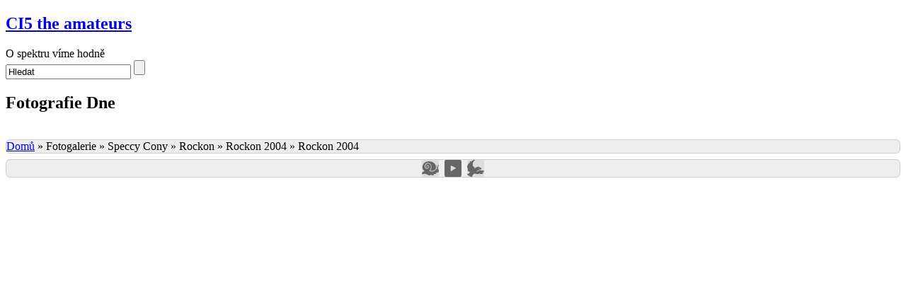

--- FILE ---
content_type: text/html; charset=UTF-8
request_url: https://ci5.speccy.cz/fotografie-dne?wppa-occur=1&lang=cs&wppa-slide=1&wppa-album=55&wppa-photo=1379
body_size: 40747
content:
<!DOCTYPE html>
<!--[if IE 6]> <html id="ie6" lang="cs"
 xmlns:og="http://opengraphprotocol.org/schema/"
 xmlns:fb="http://www.facebook.com/2008/fbml"> <![endif]-->
<!--[if IE 7]> <html id="ie7" lang="cs"
 xmlns:og="http://opengraphprotocol.org/schema/"
 xmlns:fb="http://www.facebook.com/2008/fbml"> <![endif]-->
<!--[if IE 8]> <html id="ie8" lang="cs"
 xmlns:og="http://opengraphprotocol.org/schema/"
 xmlns:fb="http://www.facebook.com/2008/fbml"> <![endif]-->
<!--[if !(IE 6) | !(IE 7) | !(IE 8)]><!--> <html lang="cs"
 xmlns:og="http://opengraphprotocol.org/schema/"
 xmlns:fb="http://www.facebook.com/2008/fbml"> <!--<![endif]-->

<head>
	<meta charset="UTF-8" />
	<link rel="pingback" href="https://ci5.speccy.cz/rs/xmlrpc.php" />

	<!--[if lt IE 9]>
	<script src="https://ci5.speccy.cz/rs/wp-content/themes/suffusion/scripts/html5.js" type="text/javascript"></script>
	<![endif]-->
<title>Fotografie Dne &#8211; CI5 the amateurs</title>
<meta name='robots' content='max-image-preview:large' />
<link rel="alternate" type="application/rss+xml" title="CI5 the amateurs &raquo; RSS zdroj" href="https://ci5.speccy.cz/feed" />
<link rel="alternate" type="application/rss+xml" title="CI5 the amateurs &raquo; RSS komentářů" href="https://ci5.speccy.cz/comments/feed" />
<script>wppaDebugCounter=0,wppaIsChrome=!!window.chrome && (!!window.chrome.webstore || !!window.chrome.runtime),wppaOvlActivePanorama=0,wppaFullValign=[],wppaFullHalign=[],wppaFullFrameDelta=[],wppaAutoColumnWidth=[],wppaAutoColumnFrac=[],wppaFadeInAfterFadeOut=false,wppaPreambule=[],wppaThumbnailPitch=[],wppaFilmStripLength=[],wppaFilmStripMargin=[],wppaFilmStripAreaDelta=[],wppaIsMini=[],wppaPortraitOnly=[],wppaLightBox=[],wppaSlideInitRunning=[],wppaSlidePause=[],wppaSlideBlank=[],wppaFilmPageSize=[],wppaAspectRatio=[],wppaFullSize=[],wppaLightboxSingle=[],wppaSiteUrl="https://ci5.speccy.cz/rs",wppaMasonryCols=[],wppaVideoPlaying=[],wppaAudioPlaying=[],wppaHis=0,wppaStartHtml=[],wppaCanAjaxRender=false,wppaCanPushState=false,wppaMaxOccur=0,wppaFirstOccur=0,wppaUsePhotoNamesInUrls=false,wppaShareHideWhenRunning=false,wppaCommentRequiredAfterVote=true,wppaTopMoc=0,wppaColWidth=[],wppaMCRWidth=[],wppaFotomotoHideWhenRunning=false,wppaFotomotoMinWidth=400,wppaPhotoView=[],wppaBackgroundColorImage="",wppaPopupLinkType="",wppaPopupOnclick=[],wppaThumbTargetBlank=false,wppaRel="rel",wppaEditPhotoWidth="960",wppaThemeStyles="",wppaStickyHeaderHeight=0,wppaModalBgColor="#ffffff",wppaBoxRadius=0,wppaUploadEdit="none",wppaSlideOffset=[],wppaThumbPage=[],wppaThumbPageSize=0,wppaCoverImageResponsive=[],wppaSearchBoxSelItems=[],wppaSlideWrap=[],wppaHideRightClick=false,wppaGeoZoom=10,wppaAreaMaxFrac=1.0,wppaNiceScroll=false,wppaIconSizeNormal="default",wppaIconSizeStars=24,wppaFilmInit=[],wppaResizeEndDelay=200,wppaScrollEndDelay=200,wppaArtmonkeyFileNotSource=false,wppaRequestInfoDialogText="Please specify your question",wppaGlobalFsIconSize=32,wppaFsFillcolor="#999999",wppaFsBgcolor="transparent",wppaSlideLinkEqual=false,_wppaId=[],_wppaRealId=[],_wppaAvg=[],_wppaDisc=[],_wppaMyr=[],_wppaVRU=[],_wppaLinkUrl=[],_wppaLinkTitle=[],_wppaLinkTarget=[],_wppaCommentHtml=[],_wppaIptcHtml=[],_wppaExifHtml=[],_wppaToTheSame=false,_wppaSlides=[],_wppaNames=[],_wppaFilmThumbTitles=[],_wppaFullNames=[],_wppaDsc=[],_wppaOgDsc=[],_wppaCurIdx=[],_wppaNxtIdx=[],_wppaTimeOut=[],_wppaSSRuns=[],_wppaFg=[],_wppaTP=[],_wppaIsBusy=[],_wppaFirst=[],_wppaVoteInProgress=false,_wppaTextDelay=800,_wppaUrl=[],_wppaSkipRated=[],_wppaLbTitle=[],_wppaStateCount=0,_wppaDidGoto=[],_wppaShareUrl=[],_wppaShareHtml=[],_wppaFilmNoMove=[],_wppaHiresUrl=[],_wppaIsVideo=[],_wppaVideoHtml=[],_wppaAudioHtml=[],_wppaVideoNatWidth=[],_wppaVideoNatHeight=[],_wppaWaitTexts=[],_wppaImageAlt=[],_wppaLastIdx=[],_wppaStopping=[],_wppaFilename=[],_wppaLat=[],_wppaLon=[],__wppaOverruleRun=false,wppaOvlIdx=0,wppaOvlFirst=true,wppaOvlKbHandler="",wppaOvlSizeHandler="",wppaOvlPadTop=5,wppaOvlRunning=false,wppaOvlVideoPlaying=false,wppaOvlAudioPlaying=false,wppaOvlShowLegenda=true,wppaOvlShowStartStop=true,wppaOvlRadius=0,wppaOvlBorderWidth=16,wppaOvlOpen=false,wppaOvlClosing=false,wppaThumbSize=100,wppaTfMargin=4,wppaZoomData=[],wppaSphericData=[],wppaOvlTxtHeight=36,wppaOvlOpacity=0.8,wppaOvlOnclickType="none",wppaOvlTheme="black",wppaOvlAnimSpeed=300,wppaOvlSlideSpeed=3000,wppaOvlFontFamily="Helvetica",wppaOvlFontSize="10",wppaOvlFontColor="",wppaOvlFontWeight="bold",wppaOvlLineHeight="12",wppaOvlShowCounter=true,wppaOvlIsVideo=false,wppaShowLegenda="",wppaOvlFsPhotoId=0,wppaPhotoId=0,wppaOvlVideoStart=false,wppaOvlAudioStart=false,wppaOvlIsSingle=false,wppaLastIptc="",wppaLastExif="",wppaIsIpad=false,wppaSvgFillcolor="gray",wppaSvgBgcolor="transparent",wppaSvgCornerStyle="light",wppaCoverSpacing=8,wppaEasingSlide="swing",wppaEasingLightbox="swing",wppaEasingPopup="swing",wppaEasingDefault="swing",wppaIsVideo=false,wppaHasAudio=false,wppaOvlIsPdf=false,wppaOvlImgs=[],wppaKbHandlerInstalled=false,wppaOvlCurIdx=0,wppaOvlSvgInverse=false,wppaOvlHasPanoramas=false,wppaGlobalOvlPanoramaId=0,wppaOvlBrowseOnClick=false,wppaOvlGlobal=false,wppaWppaOverlayActivated=false,wppaOvlTimer=0,wppaSavedContainerWidth=0,wppaSavedContainerHeight=0,wppaTriggerElementID=null,wppaFingerCount=0,wppaStartX=0,wppaStartY=0,wppaCurX=0,wppaCurY=0,wppaDeltaX=0,wppaDeltaY=0,wppaHorzDiff=0,wppaVertDiff=0,wppaMinLength=72,wppaSwipeLength=0,wppaSwipeAngle=null,wppaSwipeDirection=null,wppaSwipeOnLightbox=false,wppaSwipeMocc=0,wppaMobileTimeStart=0,wppa_moveup_url="#",wppa_import="Importovat",wppa_update="Aktualizovat",wppaUploadToThisAlbum="Nahrát do tohoto alba",wppaCloseText="Zavřít!",wppaCropper=[],wppaImageMagickDefaultAspect="NaN",wppaImageDirectory="https://ci5.speccy.cz/rs/wp-content/plugins/wp-photo-album-plus/img/",wppaWppaUrl="https://ci5.speccy.cz/rs/wp-content/plugins/wp-photo-album-plus",wppaIncludeUrl="https://ci5.speccy.cz/rs/wp-includes",wppaAjaxUrl="https://ci5.speccy.cz/rs/wppaajax",wppaUploadUrl="https://ci5.speccy.cz/rs/wp-content/uploads/wppa",wppaIsIe=false,wppaIsSafari=false,wppaSlideshowNavigationType="icons",wppaAudioHeight=32,wppaFilmThumbTitle="Dvojklikem na Start/Stop spustíte/zastavíte prezentaci",wppaClickToView="Pro zobrazení klikněte",wppaLang="cs",wppaVoteForMe="Hlasujte pro mě!",wppaVotedForMe="Hlasováno pro mne",wppaDownLoad="Stáhnout",wppaSlideShow="Prezentace",wppaPhoto="Fotografie",wppaOf="z",wppaNextPhoto="Další Snímek",wppaPreviousPhoto="Předchozí Snímek",wppaNextP="Další",wppaPrevP="Předch.",wppaAvgRating="Průměrné hodnocení",wppaMyRating="Mé hodnocení",wppaAvgRat="<b>Hodnocení:</b> Celkem",wppaMyRat="Moje",wppaDislikeMsg="Tento obrázek jste označili jako nevhodný.",wppaStart="Start",wppaStop="Stop",wppaPleaseName="Zadejte vaše jméno",wppaPleaseEmail="Zadejte platnou e-mailovou adresu",wppaPleaseComment="Vložte komentář",wppaProcessing="Zpracovávám...",wppaDone="Hotovo!",wppaUploadFailed="Nahrávání selhalo",wppaServerError="Server error.",wppaGlobalFsIconSize="32",wppaFsFillcolor="#999999",wppaFsBgcolor="transparent",wppaFsPolicy="lightbox",wppaNiceScroll=false,wppaNieScrollOpts={cursorwidth:8,
cursoropacitymin:0.4,
cursorcolor:'#777777',
cursorborder:'none',
cursorborderradius:6,
autohidemode:'leave',
nativeparentscrolling:false,
preservenativescrolling:false,
bouncescroll:false,
smoothscroll:true,
cursorborder:'2px solid transparent',},wppaVersion="8.2.03.006",wppaDebug=true,wppaBackgroundColorImage="#eeeeee",wppaPopupLinkType="photo",wppaAnimationType="fadeover",wppaAnimationSpeed=800,wppaThumbnailAreaDelta=14,wppaTextFrameDelta=181,wppaBoxDelta=14,wppaSlideShowTimeOut=2500,wppaFilmShowGlue=true,wppaMiniTreshold=500,wppaRatingOnce=false,wppaHideWhenEmpty=false,wppaBGcolorNumbar="#cccccc",wppaBcolorNumbar="#cccccc",wppaBGcolorNumbarActive="#333333",wppaBcolorNumbarActive="#333333",wppaFontFamilyNumbar="",wppaFontSizeNumbar="px",wppaFontColorNumbar="#777777",wppaFontWeightNumbar="normal",wppaFontFamilyNumbarActive="",wppaFontSizeNumbarActive="px",wppaFontColorNumbarActive="#777777",wppaFontWeightNumbarActive="bold",wppaNumbarMax="10",wppaNextOnCallback=false,wppaStarOpacity=0.2,wppaEmailRequired="required",wppaSlideBorderWidth=0,wppaAllowAjax=true,wppaUsePhotoNamesInUrls=false,wppaThumbTargetBlank=false,wppaRatingMax=5,wppaRatingDisplayType="graphic",wppaRatingPrec=2,wppaStretch=false,wppaMinThumbSpace=4,wppaThumbSpaceAuto=true,wppaMagnifierCursor="magnifier-large.png",wppaArtMonkyLink="none",wppaAutoOpenComments=true,wppaUpdateAddressLine=true,wppaSlideSwipe=true,wppaMaxCoverWidth=1000,wppaSlideToFullpopup=false,wppaComAltSize=75,wppaBumpViewCount=true,wppaBumpClickCount=false,wppaShareHideWhenRunning=false,wppaFotomoto=false,wppaArtMonkeyButton=true,wppaFotomotoHideWhenRunning=false,wppaCommentRequiredAfterVote=false,wppaFotomotoMinWidth=400,wppaShortQargs=false,wppaOvlHires=true,wppaSlideVideoStart=false,wppaSlideAudioStart=false,wppaRel="data-rel",wppaOvlRadius=12,wppaOvlBorderWidth=8,wppaEditPhotoWidth="960",wppaThemeStyles="",wppaStickyHeaderHeight=0,wppaRenderModal=false,wppaModalQuitImg="url(https://ci5.speccy.cz/rs/wp-content/plugins/wp-photo-album-plus/img/smallcross-black.gif )",wppaBoxRadius="6",wppaModalBgColor="#ffffff",wppaUploadEdit="-none-",wppaSvgFillcolor="#666666",wppaSvgBgcolor="#dddddd",wppaOvlSvgFillcolor="#999999",wppaOvlSvgBgcolor="#ffffff",wppaSvgCornerStyle="light",wppaHideRightClick=false,wppaGeoZoom=10,wppaLazyLoad=false,wppaAreaMaxFrac=0,wppaIconSizeNormal="default",wppaIconSizeSlide="default",wppaResponseSpeed=0,wppaExtendedResizeCount=0,wppaExtendedResizeDelay=1000,wppaCoverSpacing=8,wppaFilmonlyContinuous=false,wppaNoAnimateOnMobile=false,wppaAjaxScroll=true,wppaThumbSize=100,wppaTfMargin=4,wppaArtmonkeyFileNotSource=false,wppaRequestInfoDialogText="Please specify your question",wppaThumbAspect=0.75,wppaOvlTxtHeight="auto",wppaOvlOpacity=0.8,wppaOvlOnclickType="none",wppaOvlTheme="black",wppaOvlAnimSpeed=300,wppaOvlSlideSpeed=5000,wppaVer4WindowWidth=800,wppaVer4WindowHeight=600,wppaOvlShowCounter=true,wppaOvlFontSize="10",wppaOvlFontWeight="bold",wppaOvlLineHeight="12",wppaOvlVideoStart=true,wppaOvlAudioStart=true,wppaOvlShowStartStop=true,wppaIsMobile=false,wppaIsIpad=false,wppaOvlIconSize="32px",wppaOvlBrowseOnClick=false,wppaOvlGlobal=false,wppaPhotoDirectory="https://ci5.speccy.cz/rs/wp-content/uploads/wppa/",wppaThumbDirectory="https://ci5.speccy.cz/rs/wp-content/uploads/wppa/thumbs/",wppaTempDirectory="https://ci5.speccy.cz/rs/wp-content/uploads/wppa/temp/",wppaFontDirectory="https://ci5.speccy.cz/rs/wp-content/uploads/wppa/fonts/",wppaNoPreview="Náhled není k dispozici",wppaUIERR="Unimplemented virtual album",wppaTxtProcessing="Zpracovávám...",wppaTxtDone="Hotovo!",wppaTxtErrUnable="CHYBA: soubory nelze nahrát.",wppaOutputType="-none-",wppaTextSlideshow="WPPA+ Slideshow",wppaTextSimpleSlideshow="WPPA Simple slideshow",wppaTextEnterWidgetCaption="Enter widget caption",wppaTextSelectAlbum="Select the album for the slideshow",wppaTextAddFilmstrip="Add filmstrip",wppaTextCacheThisBlock="Cache this block",wppaTextCacheUsesSmart="Cache uses WPPA embedded smart cache",wppaTextCorrShortcode="Corresponding shortcode",wppaTextLastAlbumAdded="--- The last added album ---",wppaTextAlbumSelect="--- A selectionbox with all albums the user may upload to ---",wppaTextUploadForm="WPPA Upload form",wppaTextUploadHelp="If you want to limit uploads to a specific album, select it here",wppaTextLoginOnly="Show to logged in users only?",wppaTextAdminOnly="Show to admin only?",wppaTextUpload="WPPA+ Nahrávání",wppaTextPotd="WPPA+ Potd",wppaTextPhotoOfTheDay="WPPA Photo of the day";varwppaShortcodeTemplate="&lt;div style=&quot;font-size:0;line-height:0&quot;&gt;&lt;img id=&quot;ph-10830-100&quot;src=&quot;https://ci5.speccy.cz/rs/wp-content/uploads/wppa/10830.jpg?ver=359&quot; alt=&quot;20250715-104237.jpg&quot; title=&quot;20250715-104237.jpg&quot; style=&quot;width:100%;margin:0;&quot;alt=&quot;10830&quot;/&gt;&lt;/div&gt;";wppaShortcodeTemplateId="10830.jpg";</script> 
<!-- WPPA+ Twitter Share data --><meta name="twitter:card" content="summary_large_image"><meta name="twitter:site" content="CI5 the amateurs"><meta name="twitter:title" content="05_rockon_2004.jpg"><meta name="twitter:text:description" content="CI5 the amateurs"><meta name="twitter:image" content="https://ci5.speccy.cz/rs/wp-content/uploads/wppa/1379.jpg"> 
<!-- WPPA+ End Twitter Share data -->  
<!-- WPPA+ Og Share data --><meta property="og:site_name" content="CI5 the amateurs" /><meta property="og:type" content="article" /><meta property="og:url" content="https://ci5.speccy.cz/fotografie-dne/wppaspec/oc1/lncs/sd1/ab55/pt1379" /><meta property="og:title" content="05_rockon_2004.jpg" /> <meta property="og:image" content="https://ci5.speccy.cz/rs/wp-content/uploads/wppa/1379.jpg" /><meta property="og:image:type" content="image/jpeg" /><meta property="og:image:width" content="798" /><meta property="og:image:height" content="599" /> <meta property="og:description" content="Zobraz tuto fotku na CI5 the amateurs:" /> 
<!-- WPPA+ End Og Share data --> 		<!-- This site uses the Google Analytics by MonsterInsights plugin v8.17 - Using Analytics tracking - https://www.monsterinsights.com/ -->
							<script src="//www.googletagmanager.com/gtag/js?id=G-22J2X4GK9W"  data-cfasync="false" data-wpfc-render="false" type="text/javascript" async></script>
			<script data-cfasync="false" data-wpfc-render="false" type="text/javascript">
				var mi_version = '8.17';
				var mi_track_user = true;
				var mi_no_track_reason = '';
				
								var disableStrs = [
										'ga-disable-G-22J2X4GK9W',
									];

				/* Function to detect opted out users */
				function __gtagTrackerIsOptedOut() {
					for (var index = 0; index < disableStrs.length; index++) {
						if (document.cookie.indexOf(disableStrs[index] + '=true') > -1) {
							return true;
						}
					}

					return false;
				}

				/* Disable tracking if the opt-out cookie exists. */
				if (__gtagTrackerIsOptedOut()) {
					for (var index = 0; index < disableStrs.length; index++) {
						window[disableStrs[index]] = true;
					}
				}

				/* Opt-out function */
				function __gtagTrackerOptout() {
					for (var index = 0; index < disableStrs.length; index++) {
						document.cookie = disableStrs[index] + '=true; expires=Thu, 31 Dec 2099 23:59:59 UTC; path=/';
						window[disableStrs[index]] = true;
					}
				}

				if ('undefined' === typeof gaOptout) {
					function gaOptout() {
						__gtagTrackerOptout();
					}
				}
								window.dataLayer = window.dataLayer || [];

				window.MonsterInsightsDualTracker = {
					helpers: {},
					trackers: {},
				};
				if (mi_track_user) {
					function __gtagDataLayer() {
						dataLayer.push(arguments);
					}

					function __gtagTracker(type, name, parameters) {
						if (!parameters) {
							parameters = {};
						}

						if (parameters.send_to) {
							__gtagDataLayer.apply(null, arguments);
							return;
						}

						if (type === 'event') {
														parameters.send_to = monsterinsights_frontend.v4_id;
							var hookName = name;
							if (typeof parameters['event_category'] !== 'undefined') {
								hookName = parameters['event_category'] + ':' + name;
							}

							if (typeof MonsterInsightsDualTracker.trackers[hookName] !== 'undefined') {
								MonsterInsightsDualTracker.trackers[hookName](parameters);
							} else {
								__gtagDataLayer('event', name, parameters);
							}
							
						} else {
							__gtagDataLayer.apply(null, arguments);
						}
					}

					__gtagTracker('js', new Date());
					__gtagTracker('set', {
						'developer_id.dZGIzZG': true,
											});
										__gtagTracker('config', 'G-22J2X4GK9W', {"forceSSL":"true","link_attribution":"true"} );
															window.gtag = __gtagTracker;										(function () {
						/* https://developers.google.com/analytics/devguides/collection/analyticsjs/ */
						/* ga and __gaTracker compatibility shim. */
						var noopfn = function () {
							return null;
						};
						var newtracker = function () {
							return new Tracker();
						};
						var Tracker = function () {
							return null;
						};
						var p = Tracker.prototype;
						p.get = noopfn;
						p.set = noopfn;
						p.send = function () {
							var args = Array.prototype.slice.call(arguments);
							args.unshift('send');
							__gaTracker.apply(null, args);
						};
						var __gaTracker = function () {
							var len = arguments.length;
							if (len === 0) {
								return;
							}
							var f = arguments[len - 1];
							if (typeof f !== 'object' || f === null || typeof f.hitCallback !== 'function') {
								if ('send' === arguments[0]) {
									var hitConverted, hitObject = false, action;
									if ('event' === arguments[1]) {
										if ('undefined' !== typeof arguments[3]) {
											hitObject = {
												'eventAction': arguments[3],
												'eventCategory': arguments[2],
												'eventLabel': arguments[4],
												'value': arguments[5] ? arguments[5] : 1,
											}
										}
									}
									if ('pageview' === arguments[1]) {
										if ('undefined' !== typeof arguments[2]) {
											hitObject = {
												'eventAction': 'page_view',
												'page_path': arguments[2],
											}
										}
									}
									if (typeof arguments[2] === 'object') {
										hitObject = arguments[2];
									}
									if (typeof arguments[5] === 'object') {
										Object.assign(hitObject, arguments[5]);
									}
									if ('undefined' !== typeof arguments[1].hitType) {
										hitObject = arguments[1];
										if ('pageview' === hitObject.hitType) {
											hitObject.eventAction = 'page_view';
										}
									}
									if (hitObject) {
										action = 'timing' === arguments[1].hitType ? 'timing_complete' : hitObject.eventAction;
										hitConverted = mapArgs(hitObject);
										__gtagTracker('event', action, hitConverted);
									}
								}
								return;
							}

							function mapArgs(args) {
								var arg, hit = {};
								var gaMap = {
									'eventCategory': 'event_category',
									'eventAction': 'event_action',
									'eventLabel': 'event_label',
									'eventValue': 'event_value',
									'nonInteraction': 'non_interaction',
									'timingCategory': 'event_category',
									'timingVar': 'name',
									'timingValue': 'value',
									'timingLabel': 'event_label',
									'page': 'page_path',
									'location': 'page_location',
									'title': 'page_title',
								};
								for (arg in args) {
																		if (!(!args.hasOwnProperty(arg) || !gaMap.hasOwnProperty(arg))) {
										hit[gaMap[arg]] = args[arg];
									} else {
										hit[arg] = args[arg];
									}
								}
								return hit;
							}

							try {
								f.hitCallback();
							} catch (ex) {
							}
						};
						__gaTracker.create = newtracker;
						__gaTracker.getByName = newtracker;
						__gaTracker.getAll = function () {
							return [];
						};
						__gaTracker.remove = noopfn;
						__gaTracker.loaded = true;
						window['__gaTracker'] = __gaTracker;
					})();
									} else {
										console.log("");
					(function () {
						function __gtagTracker() {
							return null;
						}

						window['__gtagTracker'] = __gtagTracker;
						window['gtag'] = __gtagTracker;
					})();
									}
			</script>
				<!-- / Google Analytics by MonsterInsights -->
		<script type="text/javascript">
window._wpemojiSettings = {"baseUrl":"https:\/\/s.w.org\/images\/core\/emoji\/14.0.0\/72x72\/","ext":".png","svgUrl":"https:\/\/s.w.org\/images\/core\/emoji\/14.0.0\/svg\/","svgExt":".svg","source":{"concatemoji":"https:\/\/ci5.speccy.cz\/rs\/wp-includes\/js\/wp-emoji-release.min.js?ver=6.2.8"}};
/*! This file is auto-generated */
!function(e,a,t){var n,r,o,i=a.createElement("canvas"),p=i.getContext&&i.getContext("2d");function s(e,t){p.clearRect(0,0,i.width,i.height),p.fillText(e,0,0);e=i.toDataURL();return p.clearRect(0,0,i.width,i.height),p.fillText(t,0,0),e===i.toDataURL()}function c(e){var t=a.createElement("script");t.src=e,t.defer=t.type="text/javascript",a.getElementsByTagName("head")[0].appendChild(t)}for(o=Array("flag","emoji"),t.supports={everything:!0,everythingExceptFlag:!0},r=0;r<o.length;r++)t.supports[o[r]]=function(e){if(p&&p.fillText)switch(p.textBaseline="top",p.font="600 32px Arial",e){case"flag":return s("\ud83c\udff3\ufe0f\u200d\u26a7\ufe0f","\ud83c\udff3\ufe0f\u200b\u26a7\ufe0f")?!1:!s("\ud83c\uddfa\ud83c\uddf3","\ud83c\uddfa\u200b\ud83c\uddf3")&&!s("\ud83c\udff4\udb40\udc67\udb40\udc62\udb40\udc65\udb40\udc6e\udb40\udc67\udb40\udc7f","\ud83c\udff4\u200b\udb40\udc67\u200b\udb40\udc62\u200b\udb40\udc65\u200b\udb40\udc6e\u200b\udb40\udc67\u200b\udb40\udc7f");case"emoji":return!s("\ud83e\udef1\ud83c\udffb\u200d\ud83e\udef2\ud83c\udfff","\ud83e\udef1\ud83c\udffb\u200b\ud83e\udef2\ud83c\udfff")}return!1}(o[r]),t.supports.everything=t.supports.everything&&t.supports[o[r]],"flag"!==o[r]&&(t.supports.everythingExceptFlag=t.supports.everythingExceptFlag&&t.supports[o[r]]);t.supports.everythingExceptFlag=t.supports.everythingExceptFlag&&!t.supports.flag,t.DOMReady=!1,t.readyCallback=function(){t.DOMReady=!0},t.supports.everything||(n=function(){t.readyCallback()},a.addEventListener?(a.addEventListener("DOMContentLoaded",n,!1),e.addEventListener("load",n,!1)):(e.attachEvent("onload",n),a.attachEvent("onreadystatechange",function(){"complete"===a.readyState&&t.readyCallback()})),(e=t.source||{}).concatemoji?c(e.concatemoji):e.wpemoji&&e.twemoji&&(c(e.twemoji),c(e.wpemoji)))}(window,document,window._wpemojiSettings);
</script>
<style type="text/css">
img.wp-smiley,
img.emoji {
	display: inline !important;
	border: none !important;
	box-shadow: none !important;
	height: 1em !important;
	width: 1em !important;
	margin: 0 0.07em !important;
	vertical-align: -0.1em !important;
	background: none !important;
	padding: 0 !important;
}
</style>
	<link rel='stylesheet' id='wp-block-library-css' href='https://ci5.speccy.cz/rs/wp-includes/css/dist/block-library/style.min.css?ver=6.2.8' type='text/css' media='all' />
<link rel='stylesheet' id='classic-theme-styles-css' href='https://ci5.speccy.cz/rs/wp-includes/css/classic-themes.min.css?ver=6.2.8' type='text/css' media='all' />
<style id='global-styles-inline-css' type='text/css'>
body{--wp--preset--color--black: #000000;--wp--preset--color--cyan-bluish-gray: #abb8c3;--wp--preset--color--white: #ffffff;--wp--preset--color--pale-pink: #f78da7;--wp--preset--color--vivid-red: #cf2e2e;--wp--preset--color--luminous-vivid-orange: #ff6900;--wp--preset--color--luminous-vivid-amber: #fcb900;--wp--preset--color--light-green-cyan: #7bdcb5;--wp--preset--color--vivid-green-cyan: #00d084;--wp--preset--color--pale-cyan-blue: #8ed1fc;--wp--preset--color--vivid-cyan-blue: #0693e3;--wp--preset--color--vivid-purple: #9b51e0;--wp--preset--gradient--vivid-cyan-blue-to-vivid-purple: linear-gradient(135deg,rgba(6,147,227,1) 0%,rgb(155,81,224) 100%);--wp--preset--gradient--light-green-cyan-to-vivid-green-cyan: linear-gradient(135deg,rgb(122,220,180) 0%,rgb(0,208,130) 100%);--wp--preset--gradient--luminous-vivid-amber-to-luminous-vivid-orange: linear-gradient(135deg,rgba(252,185,0,1) 0%,rgba(255,105,0,1) 100%);--wp--preset--gradient--luminous-vivid-orange-to-vivid-red: linear-gradient(135deg,rgba(255,105,0,1) 0%,rgb(207,46,46) 100%);--wp--preset--gradient--very-light-gray-to-cyan-bluish-gray: linear-gradient(135deg,rgb(238,238,238) 0%,rgb(169,184,195) 100%);--wp--preset--gradient--cool-to-warm-spectrum: linear-gradient(135deg,rgb(74,234,220) 0%,rgb(151,120,209) 20%,rgb(207,42,186) 40%,rgb(238,44,130) 60%,rgb(251,105,98) 80%,rgb(254,248,76) 100%);--wp--preset--gradient--blush-light-purple: linear-gradient(135deg,rgb(255,206,236) 0%,rgb(152,150,240) 100%);--wp--preset--gradient--blush-bordeaux: linear-gradient(135deg,rgb(254,205,165) 0%,rgb(254,45,45) 50%,rgb(107,0,62) 100%);--wp--preset--gradient--luminous-dusk: linear-gradient(135deg,rgb(255,203,112) 0%,rgb(199,81,192) 50%,rgb(65,88,208) 100%);--wp--preset--gradient--pale-ocean: linear-gradient(135deg,rgb(255,245,203) 0%,rgb(182,227,212) 50%,rgb(51,167,181) 100%);--wp--preset--gradient--electric-grass: linear-gradient(135deg,rgb(202,248,128) 0%,rgb(113,206,126) 100%);--wp--preset--gradient--midnight: linear-gradient(135deg,rgb(2,3,129) 0%,rgb(40,116,252) 100%);--wp--preset--duotone--dark-grayscale: url('#wp-duotone-dark-grayscale');--wp--preset--duotone--grayscale: url('#wp-duotone-grayscale');--wp--preset--duotone--purple-yellow: url('#wp-duotone-purple-yellow');--wp--preset--duotone--blue-red: url('#wp-duotone-blue-red');--wp--preset--duotone--midnight: url('#wp-duotone-midnight');--wp--preset--duotone--magenta-yellow: url('#wp-duotone-magenta-yellow');--wp--preset--duotone--purple-green: url('#wp-duotone-purple-green');--wp--preset--duotone--blue-orange: url('#wp-duotone-blue-orange');--wp--preset--font-size--small: 13px;--wp--preset--font-size--medium: 20px;--wp--preset--font-size--large: 36px;--wp--preset--font-size--x-large: 42px;--wp--preset--spacing--20: 0.44rem;--wp--preset--spacing--30: 0.67rem;--wp--preset--spacing--40: 1rem;--wp--preset--spacing--50: 1.5rem;--wp--preset--spacing--60: 2.25rem;--wp--preset--spacing--70: 3.38rem;--wp--preset--spacing--80: 5.06rem;--wp--preset--shadow--natural: 6px 6px 9px rgba(0, 0, 0, 0.2);--wp--preset--shadow--deep: 12px 12px 50px rgba(0, 0, 0, 0.4);--wp--preset--shadow--sharp: 6px 6px 0px rgba(0, 0, 0, 0.2);--wp--preset--shadow--outlined: 6px 6px 0px -3px rgba(255, 255, 255, 1), 6px 6px rgba(0, 0, 0, 1);--wp--preset--shadow--crisp: 6px 6px 0px rgba(0, 0, 0, 1);}:where(.is-layout-flex){gap: 0.5em;}body .is-layout-flow > .alignleft{float: left;margin-inline-start: 0;margin-inline-end: 2em;}body .is-layout-flow > .alignright{float: right;margin-inline-start: 2em;margin-inline-end: 0;}body .is-layout-flow > .aligncenter{margin-left: auto !important;margin-right: auto !important;}body .is-layout-constrained > .alignleft{float: left;margin-inline-start: 0;margin-inline-end: 2em;}body .is-layout-constrained > .alignright{float: right;margin-inline-start: 2em;margin-inline-end: 0;}body .is-layout-constrained > .aligncenter{margin-left: auto !important;margin-right: auto !important;}body .is-layout-constrained > :where(:not(.alignleft):not(.alignright):not(.alignfull)){max-width: var(--wp--style--global--content-size);margin-left: auto !important;margin-right: auto !important;}body .is-layout-constrained > .alignwide{max-width: var(--wp--style--global--wide-size);}body .is-layout-flex{display: flex;}body .is-layout-flex{flex-wrap: wrap;align-items: center;}body .is-layout-flex > *{margin: 0;}:where(.wp-block-columns.is-layout-flex){gap: 2em;}.has-black-color{color: var(--wp--preset--color--black) !important;}.has-cyan-bluish-gray-color{color: var(--wp--preset--color--cyan-bluish-gray) !important;}.has-white-color{color: var(--wp--preset--color--white) !important;}.has-pale-pink-color{color: var(--wp--preset--color--pale-pink) !important;}.has-vivid-red-color{color: var(--wp--preset--color--vivid-red) !important;}.has-luminous-vivid-orange-color{color: var(--wp--preset--color--luminous-vivid-orange) !important;}.has-luminous-vivid-amber-color{color: var(--wp--preset--color--luminous-vivid-amber) !important;}.has-light-green-cyan-color{color: var(--wp--preset--color--light-green-cyan) !important;}.has-vivid-green-cyan-color{color: var(--wp--preset--color--vivid-green-cyan) !important;}.has-pale-cyan-blue-color{color: var(--wp--preset--color--pale-cyan-blue) !important;}.has-vivid-cyan-blue-color{color: var(--wp--preset--color--vivid-cyan-blue) !important;}.has-vivid-purple-color{color: var(--wp--preset--color--vivid-purple) !important;}.has-black-background-color{background-color: var(--wp--preset--color--black) !important;}.has-cyan-bluish-gray-background-color{background-color: var(--wp--preset--color--cyan-bluish-gray) !important;}.has-white-background-color{background-color: var(--wp--preset--color--white) !important;}.has-pale-pink-background-color{background-color: var(--wp--preset--color--pale-pink) !important;}.has-vivid-red-background-color{background-color: var(--wp--preset--color--vivid-red) !important;}.has-luminous-vivid-orange-background-color{background-color: var(--wp--preset--color--luminous-vivid-orange) !important;}.has-luminous-vivid-amber-background-color{background-color: var(--wp--preset--color--luminous-vivid-amber) !important;}.has-light-green-cyan-background-color{background-color: var(--wp--preset--color--light-green-cyan) !important;}.has-vivid-green-cyan-background-color{background-color: var(--wp--preset--color--vivid-green-cyan) !important;}.has-pale-cyan-blue-background-color{background-color: var(--wp--preset--color--pale-cyan-blue) !important;}.has-vivid-cyan-blue-background-color{background-color: var(--wp--preset--color--vivid-cyan-blue) !important;}.has-vivid-purple-background-color{background-color: var(--wp--preset--color--vivid-purple) !important;}.has-black-border-color{border-color: var(--wp--preset--color--black) !important;}.has-cyan-bluish-gray-border-color{border-color: var(--wp--preset--color--cyan-bluish-gray) !important;}.has-white-border-color{border-color: var(--wp--preset--color--white) !important;}.has-pale-pink-border-color{border-color: var(--wp--preset--color--pale-pink) !important;}.has-vivid-red-border-color{border-color: var(--wp--preset--color--vivid-red) !important;}.has-luminous-vivid-orange-border-color{border-color: var(--wp--preset--color--luminous-vivid-orange) !important;}.has-luminous-vivid-amber-border-color{border-color: var(--wp--preset--color--luminous-vivid-amber) !important;}.has-light-green-cyan-border-color{border-color: var(--wp--preset--color--light-green-cyan) !important;}.has-vivid-green-cyan-border-color{border-color: var(--wp--preset--color--vivid-green-cyan) !important;}.has-pale-cyan-blue-border-color{border-color: var(--wp--preset--color--pale-cyan-blue) !important;}.has-vivid-cyan-blue-border-color{border-color: var(--wp--preset--color--vivid-cyan-blue) !important;}.has-vivid-purple-border-color{border-color: var(--wp--preset--color--vivid-purple) !important;}.has-vivid-cyan-blue-to-vivid-purple-gradient-background{background: var(--wp--preset--gradient--vivid-cyan-blue-to-vivid-purple) !important;}.has-light-green-cyan-to-vivid-green-cyan-gradient-background{background: var(--wp--preset--gradient--light-green-cyan-to-vivid-green-cyan) !important;}.has-luminous-vivid-amber-to-luminous-vivid-orange-gradient-background{background: var(--wp--preset--gradient--luminous-vivid-amber-to-luminous-vivid-orange) !important;}.has-luminous-vivid-orange-to-vivid-red-gradient-background{background: var(--wp--preset--gradient--luminous-vivid-orange-to-vivid-red) !important;}.has-very-light-gray-to-cyan-bluish-gray-gradient-background{background: var(--wp--preset--gradient--very-light-gray-to-cyan-bluish-gray) !important;}.has-cool-to-warm-spectrum-gradient-background{background: var(--wp--preset--gradient--cool-to-warm-spectrum) !important;}.has-blush-light-purple-gradient-background{background: var(--wp--preset--gradient--blush-light-purple) !important;}.has-blush-bordeaux-gradient-background{background: var(--wp--preset--gradient--blush-bordeaux) !important;}.has-luminous-dusk-gradient-background{background: var(--wp--preset--gradient--luminous-dusk) !important;}.has-pale-ocean-gradient-background{background: var(--wp--preset--gradient--pale-ocean) !important;}.has-electric-grass-gradient-background{background: var(--wp--preset--gradient--electric-grass) !important;}.has-midnight-gradient-background{background: var(--wp--preset--gradient--midnight) !important;}.has-small-font-size{font-size: var(--wp--preset--font-size--small) !important;}.has-medium-font-size{font-size: var(--wp--preset--font-size--medium) !important;}.has-large-font-size{font-size: var(--wp--preset--font-size--large) !important;}.has-x-large-font-size{font-size: var(--wp--preset--font-size--x-large) !important;}
.wp-block-navigation a:where(:not(.wp-element-button)){color: inherit;}
:where(.wp-block-columns.is-layout-flex){gap: 2em;}
.wp-block-pullquote{font-size: 1.5em;line-height: 1.6;}
</style>
<link rel='stylesheet' id='dashicons-css' href='https://ci5.speccy.cz/rs/wp-includes/css/dashicons.min.css?ver=6.2.8' type='text/css' media='all' />
<link rel='stylesheet' id='post-views-counter-frontend-css' href='https://ci5.speccy.cz/rs/wp-content/plugins/post-views-counter/css/frontend.min.css?ver=1.4.3' type='text/css' media='all' />
<link rel='stylesheet' id='wppa_style-css' href='https://ci5.speccy.cz/rs/wp-content/plugins/wp-photo-album-plus/theme/wppa-style.css?ver=230225-150059' type='text/css' media='all' />
<style id='wppa_style-inline-css' type='text/css'>

.wppa-box {	border-style: solid; border-width:1px;border-radius:6px; -moz-border-radius:6px;margin-bottom:8px;background-color:#eeeeee;border-color:#cccccc; }
.wppa-mini-box { border-style: solid; border-width:1px;border-radius:2px;border-color:#cccccc; }
.wppa-cover-box {  }
.wppa-cover-text-frame {  }
.wppa-box-text {  }
.wppa-box-text, .wppa-box-text-nocolor { font-weight:normal; }
.wppa-thumb-text { font-weight:normal; }
.wppa-nav-text { font-weight:normal; }
.wppa-img { background-color:#eeeeee; }
.wppa-title { font-weight:bold; }
.wppa-fulldesc { font-weight:normal; }
.wppa-fulltitle { font-weight:normal; }
</style>
<link rel='stylesheet' id='suffusion-theme-css' href='https://ci5.speccy.cz/rs/wp-content/themes/suffusion/style.css?ver=4.4.9' type='text/css' media='all' />
<link rel='stylesheet' id='suffusion-theme-skin-1-css' href='https://ci5.speccy.cz/rs/wp-content/themes/suffusion/skins/light-theme-pale-blue/skin.css?ver=4.4.9' type='text/css' media='all' />
<!--[if !IE]>--><link rel='stylesheet' id='suffusion-rounded-css' href='https://ci5.speccy.cz/rs/wp-content/themes/suffusion/rounded-corners.css?ver=4.4.9' type='text/css' media='all' />
<!--<![endif]-->
<!--[if gt IE 8]><link rel='stylesheet' id='suffusion-rounded-css' href='https://ci5.speccy.cz/rs/wp-content/themes/suffusion/rounded-corners.css?ver=4.4.9' type='text/css' media='all' />
<![endif]-->
<!--[if lt IE 8]><link rel='stylesheet' id='suffusion-ie-css' href='https://ci5.speccy.cz/rs/wp-content/themes/suffusion/ie-fix.css?ver=4.4.9' type='text/css' media='all' />
<![endif]-->
<link rel='stylesheet' id='suffusion-generated-css' href='https://ci5.speccy.cz/rs/wp-content/uploads/suffusion/custom-styles.css?ver=4.4.9' type='text/css' media='all' />
<style id='akismet-widget-style-inline-css' type='text/css'>

			.a-stats {
				--akismet-color-mid-green: #357b49;
				--akismet-color-white: #fff;
				--akismet-color-light-grey: #f6f7f7;

				max-width: 350px;
				width: auto;
			}

			.a-stats * {
				all: unset;
				box-sizing: border-box;
			}

			.a-stats strong {
				font-weight: 600;
			}

			.a-stats a.a-stats__link,
			.a-stats a.a-stats__link:visited,
			.a-stats a.a-stats__link:active {
				background: var(--akismet-color-mid-green);
				border: none;
				box-shadow: none;
				border-radius: 8px;
				color: var(--akismet-color-white);
				cursor: pointer;
				display: block;
				font-family: -apple-system, BlinkMacSystemFont, 'Segoe UI', 'Roboto', 'Oxygen-Sans', 'Ubuntu', 'Cantarell', 'Helvetica Neue', sans-serif;
				font-weight: 500;
				padding: 12px;
				text-align: center;
				text-decoration: none;
				transition: all 0.2s ease;
			}

			/* Extra specificity to deal with TwentyTwentyOne focus style */
			.widget .a-stats a.a-stats__link:focus {
				background: var(--akismet-color-mid-green);
				color: var(--akismet-color-white);
				text-decoration: none;
			}

			.a-stats a.a-stats__link:hover {
				filter: brightness(110%);
				box-shadow: 0 4px 12px rgba(0, 0, 0, 0.06), 0 0 2px rgba(0, 0, 0, 0.16);
			}

			.a-stats .count {
				color: var(--akismet-color-white);
				display: block;
				font-size: 1.5em;
				line-height: 1.4;
				padding: 0 13px;
				white-space: nowrap;
			}
		
</style>
<script type='text/javascript' src='https://ci5.speccy.cz/rs/wp-includes/js/jquery/jquery.min.js?ver=3.6.4' id='jquery-core-js'></script>
<script type='text/javascript' src='https://ci5.speccy.cz/rs/wp-includes/js/jquery/jquery-migrate.min.js?ver=3.4.0' id='jquery-migrate-js'></script>
<script type='text/javascript' src='https://ci5.speccy.cz/rs/wp-content/plugins/google-analytics-for-wordpress/assets/js/frontend-gtag.min.js?ver=8.17' id='monsterinsights-frontend-script-js'></script>
<script data-cfasync="false" data-wpfc-render="false" type="text/javascript" id='monsterinsights-frontend-script-js-extra'>/* <![CDATA[ */
var monsterinsights_frontend = {"js_events_tracking":"true","download_extensions":"doc,pdf,ppt,zip,xls,docx,pptx,xlsx","inbound_paths":"[{\"path\":\"\\\/go\\\/\",\"label\":\"affiliate\"},{\"path\":\"\\\/recommend\\\/\",\"label\":\"affiliate\"}]","home_url":"https:\/\/ci5.speccy.cz","hash_tracking":"false","v4_id":"G-22J2X4GK9W"};/* ]]> */
</script>
<script type='text/javascript' id='suffusion-js-extra'>
/* <![CDATA[ */
var Suffusion_JS = {"wrapper_width_type_page_template_1l_sidebar_php":"fixed","wrapper_max_width_page_template_1l_sidebar_php":"1200","wrapper_min_width_page_template_1l_sidebar_php":"600","wrapper_orig_width_page_template_1l_sidebar_php":"75","wrapper_width_type_page_template_1r_sidebar_php":"fixed","wrapper_max_width_page_template_1r_sidebar_php":"1200","wrapper_min_width_page_template_1r_sidebar_php":"600","wrapper_orig_width_page_template_1r_sidebar_php":"75","wrapper_width_type_page_template_1l1r_sidebar_php":"fixed","wrapper_max_width_page_template_1l1r_sidebar_php":"1200","wrapper_min_width_page_template_1l1r_sidebar_php":"600","wrapper_orig_width_page_template_1l1r_sidebar_php":"75","wrapper_width_type_page_template_2l_sidebars_php":"fixed","wrapper_max_width_page_template_2l_sidebars_php":"1200","wrapper_min_width_page_template_2l_sidebars_php":"600","wrapper_orig_width_page_template_2l_sidebars_php":"75","wrapper_width_type_page_template_2r_sidebars_php":"fixed","wrapper_max_width_page_template_2r_sidebars_php":"1200","wrapper_min_width_page_template_2r_sidebars_php":"600","wrapper_orig_width_page_template_2r_sidebars_php":"75","wrapper_width_type":"fixed","wrapper_max_width":"1200","wrapper_min_width":"600","wrapper_orig_width":"75","wrapper_width_type_page_template_no_sidebars_php":"fixed","wrapper_max_width_page_template_no_sidebars_php":"1200","wrapper_min_width_page_template_no_sidebars_php":"600","wrapper_orig_width_page_template_no_sidebars_php":"75","suf_featured_interval":"4000","suf_featured_transition_speed":"1000","suf_featured_fx":"fade","suf_featured_pause":"Pauza","suf_featured_resume":"Pokra\u010dovat","suf_featured_sync":"0","suf_featured_pager_style":"numbers","suf_nav_delay":"500","suf_nav_effect":"fade","suf_navt_delay":"500","suf_navt_effect":"fade","suf_jq_masonry_enabled":"disabled","suf_fix_aspect_ratio":"preserve","suf_show_drop_caps":""};
/* ]]> */
</script>
<script type='text/javascript' src='https://ci5.speccy.cz/rs/wp-content/themes/suffusion/scripts/suffusion.js?ver=4.4.9' id='suffusion-js'></script>
<link rel="https://api.w.org/" href="https://ci5.speccy.cz/wp-json/" /><link rel="alternate" type="application/json" href="https://ci5.speccy.cz/wp-json/wp/v2/pages/1339096500" /><link rel="EditURI" type="application/rsd+xml" title="RSD" href="https://ci5.speccy.cz/rs/xmlrpc.php?rsd" />
<link rel="wlwmanifest" type="application/wlwmanifest+xml" href="https://ci5.speccy.cz/rs/wp-includes/wlwmanifest.xml" />
<link rel="canonical" href="https://ci5.speccy.cz/fotografie-dne" />
<link rel='shortlink' href='https://ci5.speccy.cz/?p=1339096500' />
<link rel="alternate" type="application/json+oembed" href="https://ci5.speccy.cz/wp-json/oembed/1.0/embed?url=https%3A%2F%2Fci5.speccy.cz%2Ffotografie-dne" />
<link rel="alternate" type="text/xml+oembed" href="https://ci5.speccy.cz/wp-json/oembed/1.0/embed?url=https%3A%2F%2Fci5.speccy.cz%2Ffotografie-dne&#038;format=xml" />
<meta property="og:locale" content="cs_CZ" />
<meta property="og:locale:alternate" content="cs_CZ" />
<meta property="fb:app_id" content="349338886037884" />
<meta property="og:site_name" content="CI5 the amateurs" />
<meta property="og:title" content="Fotografie Dne" />
<meta property="og:url" content="https://ci5.speccy.cz/fotografie-dne" />
<meta property="og:type" content="Article" />
<!-- Start Additional Feeds -->
<!-- End Additional Feeds -->
<style type="text/css">.recentcomments a{display:inline !important;padding:0 !important;margin:0 !important;}</style><!-- location header -->
<!-- Start Google Analytics -->
<script type="text/javascript">

  var _gaq = _gaq || [];

  _gaq.push(['_setAccount', 'UA-5392276-1']);

  _gaq.push(['_trackPageview']);

  (function() {
    var ga = document.createElement('script'); ga.type = 'text/javascript'; ga.async = true;
    ga.src = ('https:' == document.location.protocol ?  'https://ssl' : 'http://www') + '.google-analytics.com/ga.js';
    var s = document.getElementsByTagName('script')[0]; s.parentNode.insertBefore(ga, s);
  })();

</script>
<!-- End Google Analytics -->
</head>

<body class="page-template-default page page-id-1339096500 light-theme-pale-blue suffusion-custom preset-1000px device-desktop">
    				<div id="wrapper" class="fix">
					<div id="header-container" class="custom-header fix">
					<header id="header" class="fix">
			<h2 class="blogtitle left"><a href="https://ci5.speccy.cz">CI5 the amateurs</a></h2>
		<div class="description right">O spektru víme hodně</div>
    </header><!-- /header -->
 	<nav id="nav" class="tab fix">
		<div class='col-control left'>
	<!-- right-header-widgets -->
	<div id="right-header-widgets" class="warea">
	
<form method="get" class="searchform " action="https://ci5.speccy.cz/">
	<input type="text" name="s" class="searchfield"
			value="Hledat"
			onfocus="if (this.value == 'Hledat') {this.value = '';}"
			onblur="if (this.value == '') {this.value = 'Hledat';}"
			/>
	<input type="submit" class="searchsubmit" value="" name="searchsubmit" />
</form>
	</div>
	<!-- /right-header-widgets -->
		</div><!-- /col-control -->
	</nav><!-- /nav -->
			</div><!-- //#header-container -->
			<div id="container" class="fix">
				
<div id="main-col">
	<div id="content">
		<article class="post-1339096500 page type-page status-publish hentry meta-position-corners fix" id="post-1339096500">
<header class="post-header fix">
	<h1 class="posttitle">Fotografie Dne</h1>
</header>
			<div class="postdata fix">
			</div>
		<span class='post-format-icon'>&nbsp;</span><span class='updated' title='2016-08-15T14:17:21+02:00'></span>			<div class="entry-container fix">
				<div class="entry fix">
					 
<!-- Start container 1 --><div id="wppa-modal-container-1" style="position:relative;z-index:100000;" data-wppa="yes"></div><div id="wppa-container-wrapper-1" class="wppa-container-wrapper" style="width:100%;clear:both;padding:0;position:relative;"><div id="wppa-container-1" style="width:100%;" class="wppa-container wppa-container-1 wppa-rev-8203006 wppa-prevrev-8303009 wppa-theme-8.1.10.003 wppa-api-8.2.03.006"><svg id="wppa-ajax-spin-1" class="wppa-ajax-spin uil-default" width="120px" height="120px" viewBox="0 0 100 100" preserveAspectRatio="xMidYMid" stroke="" style="width:120px;height:120px;position:absolute;top:50%;margin-top:-60px;left:50%;margin-left:-60px;opacity:1;display:none;fill:#666666;background-color:#dddddd;border-radius:12px"><rect x="0" y="0" width="100" height="100" fill="none" class="bk"></rect><rect class="wppa-ajaxspin" x="47" y="40" width="6" height="20" rx="3" ry="3" transform="rotate(0 50 50) translate(0 -32)"><animate attributeName="opacity" from="1" to="0" dur="1.5s" begin="0s" repeatCount="indefinite" /></rect><rect class="wppa-ajaxspin" x="47" y="40" width="6" height="20" rx="3" ry="3" transform="rotate(22.5 50 50) translate(0 -32)"><animate attributeName="opacity" from="1" to="0" dur="1.5s" begin="0.09375s" repeatCount="indefinite" /></rect><rect class="wppa-ajaxspin" x="47" y="40" width="6" height="20" rx="3" ry="3" transform="rotate(45 50 50) translate(0 -32)"><animate attributeName="opacity" from="1" to="0" dur="1.5s" begin="0.1875s" repeatCount="indefinite" /></rect><rect class="wppa-ajaxspin" x="47" y="40" width="6" height="20" rx="3" ry="3" transform="rotate(67.5 50 50) translate(0 -32)"><animate attributeName="opacity" from="1" to="0" dur="1.5s" begin="0.28125s" repeatCount="indefinite" /></rect><rect class="wppa-ajaxspin" x="47" y="40" width="6" height="20" rx="3" ry="3" transform="rotate(90 50 50) translate(0 -32)"><animate attributeName="opacity" from="1" to="0" dur="1.5s" begin="0.375s" repeatCount="indefinite" /></rect><rect class="wppa-ajaxspin" x="47" y="40" width="6" height="20" rx="3" ry="3" transform="rotate(112.5 50 50) translate(0 -32)"><animate attributeName="opacity" from="1" to="0" dur="1.5s" begin="0.46875s" repeatCount="indefinite" /></rect><rect class="wppa-ajaxspin" x="47" y="40" width="6" height="20" rx="3" ry="3" transform="rotate(135 50 50) translate(0 -32)"><animate attributeName="opacity" from="1" to="0" dur="1.5s" begin="0.5625s" repeatCount="indefinite" /></rect><rect class="wppa-ajaxspin" x="47" y="40" width="6" height="20" rx="3" ry="3" transform="rotate(157.5 50 50) translate(0 -32)"><animate attributeName="opacity" from="1" to="0" dur="1.5s" begin="0.65625s" repeatCount="indefinite" /></rect><rect class="wppa-ajaxspin" x="47" y="40" width="6" height="20" rx="3" ry="3" transform="rotate(180 50 50) translate(0 -32)"><animate attributeName="opacity" from="1" to="0" dur="1.5s" begin="0.75s" repeatCount="indefinite" /></rect><rect class="wppa-ajaxspin" x="47" y="40" width="6" height="20" rx="3" ry="3" transform="rotate(202.5 50 50) translate(0 -32)"><animate attributeName="opacity" from="1" to="0" dur="1.5s" begin="0.84375s" repeatCount="indefinite" /></rect><rect class="wppa-ajaxspin" x="47" y="40" width="6" height="20" rx="3" ry="3" transform="rotate(225 50 50) translate(0 -32)"><animate attributeName="opacity" from="1" to="0" dur="1.5s" begin="0.9375s" repeatCount="indefinite" /></rect><rect class="wppa-ajaxspin" x="47" y="40" width="6" height="20" rx="3" ry="3" transform="rotate(247.5 50 50) translate(0 -32)"><animate attributeName="opacity" from="1" to="0" dur="1.5s" begin="1.03125s" repeatCount="indefinite" /></rect><rect class="wppa-ajaxspin" x="47" y="40" width="6" height="20" rx="3" ry="3" transform="rotate(270 50 50) translate(0 -32)"><animate attributeName="opacity" from="1" to="0" dur="1.5s" begin="1.125s" repeatCount="indefinite" /></rect><rect class="wppa-ajaxspin" x="47" y="40" width="6" height="20" rx="3" ry="3" transform="rotate(292.5 50 50) translate(0 -32)"><animate attributeName="opacity" from="1" to="0" dur="1.5s" begin="1.21875s" repeatCount="indefinite" /></rect><rect class="wppa-ajaxspin" x="47" y="40" width="6" height="20" rx="3" ry="3" transform="rotate(315 50 50) translate(0 -32)"><animate attributeName="opacity" from="1" to="0" dur="1.5s" begin="1.3125s" repeatCount="indefinite" /></rect><rect class="wppa-ajaxspin" x="47" y="40" width="6" height="20" rx="3" ry="3" transform="rotate(337.5 50 50) translate(0 -32)"><animate attributeName="opacity" from="1" to="0" dur="1.5s" begin="1.40625s" repeatCount="indefinite" /></rect></svg><input type="hidden" id="wppa-nonce-0-1" name="wppa-nonce" value="fab194a328" /><div id="wppa-bc-1" class="wppa-nav wppa-box wppa-nav-text wppa-bc" ><a href="https://ci5.speccy.cz#wppa-container-1" class="wppa-nav-text b1" style="cursor:pointer" title="CI5 the amateurs">Domů</a><span class="wppa-nav-text b1"> &raquo; </span><a onclick="wppaDoAjaxRender(1, 'https://ci5.speccy.cz/rs/wppaajax?action=wppa&wppa-action=render&wppa-size=640&wppa-occur=1&wppa-fromp=1339096500&lang=cs&wppa-album=13&wppa-cover=0&wppa-occur=1', 'https://ci5.speccy.cz/fotografie-dne?wppa-occur=1&lang=cs&wppa-cover=0&wppa-album=13#wppa-container-1' );" class="wppa-nav-text b20" style="cursor:pointer" title="Album: Fotogalerie">Fotogalerie</a><span class="wppa-nav-text b20"> &raquo; </span><a onclick="wppaDoAjaxRender(1, 'https://ci5.speccy.cz/rs/wppaajax?action=wppa&wppa-action=render&wppa-size=640&wppa-occur=1&wppa-fromp=1339096500&lang=cs&wppa-album=3&wppa-cover=0&wppa-occur=1', 'https://ci5.speccy.cz/fotografie-dne?wppa-occur=1&lang=cs&wppa-cover=0&wppa-album=3#wppa-container-1' );" class="wppa-nav-text b20" style="cursor:pointer" title="Album: Speccy Cony">Speccy Cony</a><span class="wppa-nav-text b20"> &raquo; </span><a onclick="wppaDoAjaxRender(1, 'https://ci5.speccy.cz/rs/wppaajax?action=wppa&wppa-action=render&wppa-size=640&wppa-occur=1&wppa-fromp=1339096500&lang=cs&wppa-album=54&wppa-cover=0&wppa-occur=1', 'https://ci5.speccy.cz/fotografie-dne?wppa-occur=1&lang=cs&wppa-cover=0&wppa-album=54#wppa-container-1' );" class="wppa-nav-text b20" style="cursor:pointer" title="Album: Rockon">Rockon</a><span class="wppa-nav-text b20"> &raquo; </span><a onclick="wppaDoAjaxRender(1, 'https://ci5.speccy.cz/rs/wppaajax?action=wppa&wppa-action=render&wppa-size=640&wppa-occur=1&wppa-fromp=1339096500&lang=cs&wppa-cover=0&wppa-occur=1&wppa-album=55', 'https://ci5.speccy.cz/fotografie-dne?wppa-occur=1&lang=cs&wppa-cover=0&wppa-album=55#wppa-container-1' );" class="wppa-nav-text b7" style="cursor:pointer" title="Album: Rockon 2004">Rockon 2004</a><span class="wppa-nav-text b7 bc-pname"> &raquo; </span><span id="bc-pname-1" class="wppa-nav-text b10 bc-pname sdn-1"  title="">Rockon 2004</span><div style="clear:both"></div></div><div id="prevnext1-1" class="wppa-box wppa-nav wppa-nav-text" style="text-align:center;line-height:0;"><span id="speed0-1" class="wppa-nav-text speed0" style="display:inline-block;" title="Pomaleji" onclick="wppaSpeed(1, false); return false;"><svg version="1.1" x="0px" y="0px" viewBox="0 0 30 30" style="height:1.5em;; fill:#666666; background-color:#dddddd; text-decoration:none !important; vertical-align:middle;border-radius:10%" xml:space="preserve"><g><path d="M28.5,16.3L30,9.1c0.1-0.3-0.1-0.5-0.4-0.6c-0.3-0.1-0.5,0.1-0.6,0.4L27.6,16c0,0-0.1,0-0.1,0L27,10c0-0.3-0.3-0.5-0.5-0.5C26.2,9.5,26,9.8,26,10l0.5,6.1c-0.4,0.1-0.7,0.2-1.1,0.3l0,0c-1.4,2-4.8,4.1-6.9,4.1c-1.9,0-3.8-0.1-5.2-1.1c-0.1-0.1-0.2-0.2-0.2-0.4c0-0.1,0-0.3,0.2-0.4l1.2-1.1c1.5-1.9,1.6-4.7,1.6-5.5c0-1.8-1.2-5.5-5-5.5c-3.7,0-5,2.7-5,5c0,2.7,2.1,3,3,3c1.5,0,3-1.3,3-2.5c0-1.1-0.4-1.5-1.5-1.5C9.4,10.5,9,10.9,9,12c0,0.3-0.2,0.5-0.5,0.5S8,12.3,8,12c0-1.6,0.9-2.5,2.5-2.5c1.7,0,2.5,0.8,2.5,2.5c0,1.8-1.9,3.5-4,3.5c-1.9,0-4-1.1-4-4c0-3,1.9-6,6-6c4.1,0,6,3.8,6,6.5c0,1.1-0.2,4-1.8,6.1l-0.8,0.7c1.2,0.5,2.6,0.6,4.1,0.6c1.8,0,5.2-2.3,6.2-3.9l0,0c0.3-0.7,0.3-1.6,0.3-2.7c0-0.3,0-0.5,0-0.8c0-2-3-9.5-12-9.5C4.8,2.5,1,7.9,1,13c0,3,1.3,5.3,3.8,6.5c-0.5,0.4-1.4,1.1-2.6,1.6C0.1,21.8,0,24.9,0,25c0,0.2,0.1,0.4,0.3,0.4c0.2,0.1,0.4,0.1,0.5,0c0,0,1.3-0.9,4.1-0.9c1.6,0,2.6,0.6,3.6,1c0.7,0.4,1.3,0.7,2.1,0.7c0.5,0,0.6,0.1,0.8,0.4c0.3,0.4,0.6,0.8,1.7,0.8c1,0,1.4-0.3,1.8-0.6c0.3-0.2,0.6-0.4,1.2-0.4c0.6,0,0.9,0.2,1.3,0.4c0.4,0.3,1,0.6,1.9,0.6c1.4,0,1.6-1,1.8-1.6c0.1-0.4,0.2-0.8,0.4-1c0.2-0.2,0.4-0.1,1,0.1c0.6,0.2,1.4,0.6,2.1-0.1c0.6-0.6,0.7-1.1,0.8-1.5c0.1-0.4,0.1-0.6,0.5-1c0.6-0.5,2-0.1,2.4,0.1c0.2,0.1,0.5,0,0.6-0.2c0-0.1,1.1-1.7,1.1-3.3C30,17.8,29.4,16.8,28.5,16.3z" /></g></svg></span>&nbsp; <span id="startstop-1" class="wppa-nav-text startstop" style="display:inline-block;" title="Spustit / zastavit prezentaci" onclick="wppaStartStop(1, -1); return false;"><svg version="1.1" x="0px" y="0px" viewBox="0 0 30 30" style="height:1.5em;; fill:#666666; background-color:#dddddd; text-decoration:none !important; vertical-align:middle;border-radius:10%" xml:space="preserve"><g><path d="M30,0H0V30H30V0zM19.8,14.9l-8,5C11.7,20,11.6,20,11.5,20c-0.1,0-0.2,0-0.2-0.1c-0.2-0.1-0.3-0.3-0.3-0.4v-9c0-0.2,0.1-0.3,0.2-0.4c0.1-0.1,0.3-0.1,0.5,0l8,4c0.2,0.1,0.3,0.2,0.3,0.4C20,14.7,19.9,14.8,19.8,14.9z" /></g></svg></span>&nbsp; <span id="speed1-1" class="wppa-nav-text speed1" style="display:inline-block;" title="Rychleji" onclick="wppaSpeed(1, true); return false;"><svg version="1.1" x="0px" y="0px" viewBox="0 0 30 30" style="height:1.5em;; fill:#666666; background-color:#dddddd; text-decoration:none !important; vertical-align:middle;border-radius:10%" xml:space="preserve"><g><path d="M29.9,19.2c-0.1-0.1-0.2-0.2-0.4-0.2c-3.7,0-6.2-0.6-7.6-1.1c-0.1,0-0.1,0.1-0.2,0.1c-1.2,1.2-4,2.6-4.6,2.9c-0.1,0-0.1,0.1-0.2,0.1c-0.2,0-0.4-0.1-0.4-0.3c-0.1-0.2,0-0.5,0.2-0.7c0.3-0.2,2.9-1.4,4.1-2.5l0,0c0.1-0.1,0.1-0.1,0.2-0.2c0.7-0.7,2.5-0.5,3.3-0.3c0,0,0.1,0,0.1,0c0.2,0.1,0.4,0,0.5-0.2c0,0,0,0,0,0c0,0,0,0,0,0c0.1-0.2,0.1-0.3,0.2-0.5c0,0,0-0.1,0-0.1c0-0.1,0.1-0.3,0.1-0.4c0,0,0-0.1,0-0.1c0-0.1,0-0.3,0-0.4c0,0,0-0.1,0-0.1c0-0.1-0.1-0.3-0.2-0.4c0,0,0,0,0-0.1c-0.1-0.1-0.1-0.2-0.2-0.2c0,0-0.1-0.1-0.1-0.1c-0.1,0-0.1-0.1-0.2-0.1c0,0-0.1-0.1-0.1-0.1c-0.1,0-0.1-0.1-0.2-0.1c-0.1,0-0.1-0.1-0.2-0.1c-0.1,0-0.1-0.1-0.2-0.1c0,0-0.1,0-0.1-0.1c-0.1,0-0.2-0.1-0.2-0.1c0,0-0.1,0-0.1,0c-0.4-0.1-0.7-0.2-1-0.2c0-0.1-0.1-0.2-0.1-0.3c-0.1-0.2-0.2-0.3-0.3-0.5c-0.2-0.2-0.4-0.3-0.6-0.4C21,12.1,20.6,12,20,12c-0.3,0-0.6,0-0.8,0.1c-0.1,0-0.1,0-0.2,0c-0.2,0-0.5,0.1-0.7,0.1c0,0-0.1,0-0.1,0c-0.2,0.1-0.5,0.1-0.7,0.2c0,0,0,0,0,0c-1.2,0.5-2.2,1.2-3,1.8c-0.5,0.3-0.9,0.6-1.2,0.8c-0.2,0.1-0.5,0-0.7-0.2c-0.1-0.3,0-0.5,0.2-0.7c0.2-0.1,0.6-0.4,0.9-0.6c-1.6-0.6-4-2-4-5.4c0-4.1,1.9-5.6,3.2-6.6c0.3-0.2,0.6-0.4,0.8-0.7C14,0.7,14,0.5,14,0.3S13.7,0,13.5,0C10.1,0,8.1,2,7,3.5v-1C7,2.3,6.9,2.1,6.7,2C6.5,2,6.3,2,6.1,2.1C4.5,3.8,3.9,5.4,3.7,6.8L3.4,6.3C3.4,6.1,3.2,6,3.1,6S2.8,6,2.6,6.1C1.8,7,1.3,8,1.3,9c0,0.5,0.1,1,0.3,1.4l-1-0.4c-0.2-0.1-0.3,0-0.5,0.1C0.1,10.2,0,10.3,0,10.5c0,2.7,0.5,4.4,1.4,5.2c0.1,0.1,0.2,0.1,0.3,0.2C1.4,16.4,1,17.4,1,18.5c0,1.5,2.6,2.5,4.5,3c-1,0.4-2,1-2,2c0,0.5-1.6,1.2-3.1,1.5c-0.2,0-0.3,0.2-0.4,0.4c-0.1,0.2,0,0.4,0.2,0.5C0.4,26,4.9,30,8.5,30C8.8,30,9,29.8,9,29.5c0-3.1,3.5-5,4.5-5.4c0.6,0.3,2,0.9,5,0.9c1.9,0,2.9-0.3,3.2-1l1.6,0.9c0.1,0,0.2,0.1,0.3,0.1c3.4,0,4.3-1.1,4.4-1.2c0.1-0.2,0.1-0.5-0.1-0.6l-0.8-0.8c2.1-0.6,2.9-2.6,2.9-2.7C30,19.5,30,19.3,29.9,19.2z M20.5,14c0.3,0,0.5,0.2,0.5,0.5S20.8,15,20.5,15S20,14.8,20,14.5S20.2,14,20.5,14z" /></g></svg></span></div><noscript style="text-align:center"><span style="color:red">Pro zobrazení fotografií v plné velikosti musíte v prohlížeči povolit JavaScript.</span></noscript><div id="slide_frame-1" class="slide-frame" style="overflow:hidden; height: 480px;width: 640px;margin-bottom: 8px;"><div id="theslide0-1" class="theslide theslide-1" style="width:100%;margin:auto;"></div><div id="theslide1-1" class="theslide theslide-1" style="width:100%;margin:auto;"></div><svg id="wppa-slide-spin-1" class="wppa-spinner uil-default" width="120px" height="120px" viewBox="0 0 100 100" preserveAspectRatio="xMidYMid" stroke="" style="width:120px;height:120px;position:absolute;top:50%;margin-top:-60px;left:50%;margin-left:-60px;opacity:1;display:none;fill:#666666;background-color:#dddddd;border-radius:12px"><rect x="0" y="0" width="100" height="100" fill="none" class="bk"></rect><rect class="wppa-ajaxspin" x="47" y="40" width="6" height="20" rx="3" ry="3" transform="rotate(0 50 50) translate(0 -32)"><animate attributeName="opacity" from="1" to="0" dur="1.5s" begin="0s" repeatCount="indefinite" /></rect><rect class="wppa-ajaxspin" x="47" y="40" width="6" height="20" rx="3" ry="3" transform="rotate(22.5 50 50) translate(0 -32)"><animate attributeName="opacity" from="1" to="0" dur="1.5s" begin="0.09375s" repeatCount="indefinite" /></rect><rect class="wppa-ajaxspin" x="47" y="40" width="6" height="20" rx="3" ry="3" transform="rotate(45 50 50) translate(0 -32)"><animate attributeName="opacity" from="1" to="0" dur="1.5s" begin="0.1875s" repeatCount="indefinite" /></rect><rect class="wppa-ajaxspin" x="47" y="40" width="6" height="20" rx="3" ry="3" transform="rotate(67.5 50 50) translate(0 -32)"><animate attributeName="opacity" from="1" to="0" dur="1.5s" begin="0.28125s" repeatCount="indefinite" /></rect><rect class="wppa-ajaxspin" x="47" y="40" width="6" height="20" rx="3" ry="3" transform="rotate(90 50 50) translate(0 -32)"><animate attributeName="opacity" from="1" to="0" dur="1.5s" begin="0.375s" repeatCount="indefinite" /></rect><rect class="wppa-ajaxspin" x="47" y="40" width="6" height="20" rx="3" ry="3" transform="rotate(112.5 50 50) translate(0 -32)"><animate attributeName="opacity" from="1" to="0" dur="1.5s" begin="0.46875s" repeatCount="indefinite" /></rect><rect class="wppa-ajaxspin" x="47" y="40" width="6" height="20" rx="3" ry="3" transform="rotate(135 50 50) translate(0 -32)"><animate attributeName="opacity" from="1" to="0" dur="1.5s" begin="0.5625s" repeatCount="indefinite" /></rect><rect class="wppa-ajaxspin" x="47" y="40" width="6" height="20" rx="3" ry="3" transform="rotate(157.5 50 50) translate(0 -32)"><animate attributeName="opacity" from="1" to="0" dur="1.5s" begin="0.65625s" repeatCount="indefinite" /></rect><rect class="wppa-ajaxspin" x="47" y="40" width="6" height="20" rx="3" ry="3" transform="rotate(180 50 50) translate(0 -32)"><animate attributeName="opacity" from="1" to="0" dur="1.5s" begin="0.75s" repeatCount="indefinite" /></rect><rect class="wppa-ajaxspin" x="47" y="40" width="6" height="20" rx="3" ry="3" transform="rotate(202.5 50 50) translate(0 -32)"><animate attributeName="opacity" from="1" to="0" dur="1.5s" begin="0.84375s" repeatCount="indefinite" /></rect><rect class="wppa-ajaxspin" x="47" y="40" width="6" height="20" rx="3" ry="3" transform="rotate(225 50 50) translate(0 -32)"><animate attributeName="opacity" from="1" to="0" dur="1.5s" begin="0.9375s" repeatCount="indefinite" /></rect><rect class="wppa-ajaxspin" x="47" y="40" width="6" height="20" rx="3" ry="3" transform="rotate(247.5 50 50) translate(0 -32)"><animate attributeName="opacity" from="1" to="0" dur="1.5s" begin="1.03125s" repeatCount="indefinite" /></rect><rect class="wppa-ajaxspin" x="47" y="40" width="6" height="20" rx="3" ry="3" transform="rotate(270 50 50) translate(0 -32)"><animate attributeName="opacity" from="1" to="0" dur="1.5s" begin="1.125s" repeatCount="indefinite" /></rect><rect class="wppa-ajaxspin" x="47" y="40" width="6" height="20" rx="3" ry="3" transform="rotate(292.5 50 50) translate(0 -32)"><animate attributeName="opacity" from="1" to="0" dur="1.5s" begin="1.21875s" repeatCount="indefinite" /></rect><rect class="wppa-ajaxspin" x="47" y="40" width="6" height="20" rx="3" ry="3" transform="rotate(315 50 50) translate(0 -32)"><animate attributeName="opacity" from="1" to="0" dur="1.5s" begin="1.3125s" repeatCount="indefinite" /></rect><rect class="wppa-ajaxspin" x="47" y="40" width="6" height="20" rx="3" ry="3" transform="rotate(337.5 50 50) translate(0 -32)"><animate attributeName="opacity" from="1" to="0" dur="1.5s" begin="1.40625s" repeatCount="indefinite" /></rect></svg></div><div id="namedesc-1" class="wppa-box wppa-name-desc"><div id="imagedesc-1" class="wppa-fulldesc imagedesc" style="padding:3px;width:100%;text-align:center"></div><div id="imagetitle-1" class="wppa-fulltitle imagetitle" style="padding:3px; width:100%"></div></div><div id="wppa-rating-1" class="wppa-rating-numeric-box wppa-box wppa-nav wppa-nav-text" style="font-size:12px; text-align:center;"><span id="wppa-avg-rat-1" class="wppa-rating-label">Průměrné hodnocení</span>&nbsp;<img id="wppa-avg-1-1" class="wppa-rating-star wppa-avg-1-1 wppa-avg-1 no-shadow" style="height:15px; margin:0 0 -3px 0; padding:0; box-shadow:none; display:inline;background-color:transparent;" src="https://ci5.speccy.cz/rs/wp-content/plugins/wp-photo-album-plus/img/star.ico" alt=" 1" title="Průměrné hodnocení: velmi nízké" /><img id="wppa-avg-1-2" class="wppa-rating-star wppa-avg-1-2 wppa-avg-1 no-shadow" style="height:15px; margin:0 0 -3px 0; padding:0; box-shadow:none; display:inline;background-color:transparent;" src="https://ci5.speccy.cz/rs/wp-content/plugins/wp-photo-album-plus/img/star.ico" alt=" 2" title="Průměrné hodnocení: nízké" /><img id="wppa-avg-1-3" class="wppa-rating-star wppa-avg-1-3 wppa-avg-1 no-shadow" style="height:15px; margin:0 0 -3px 0; padding:0; box-shadow:none; display:inline;background-color:transparent;" src="https://ci5.speccy.cz/rs/wp-content/plugins/wp-photo-album-plus/img/star.ico" alt=" 3" title="Průměrné hodnocení: průměrné" /><img id="wppa-avg-1-4" class="wppa-rating-star wppa-avg-1-4 wppa-avg-1 no-shadow" style="height:15px; margin:0 0 -3px 0; padding:0; box-shadow:none; display:inline;background-color:transparent;" src="https://ci5.speccy.cz/rs/wp-content/plugins/wp-photo-album-plus/img/star.ico" alt=" 4" title="Průměrné hodnocení: vysoké" /><img id="wppa-avg-1-5" class="wppa-rating-star wppa-avg-1-5 wppa-avg-1 no-shadow" style="height:15px; margin:0 0 -3px 0; padding:0; box-shadow:none; display:inline;background-color:transparent;" src="https://ci5.speccy.cz/rs/wp-content/plugins/wp-photo-album-plus/img/star.ico" alt=" 5" title="Průměrné hodnocení: velmi vysoké" /><img id="wppa-filler-1" src="https://ci5.speccy.cz/rs/wp-content/plugins/wp-photo-album-plus/img/transp.png" alt="f" style="width:30px; height:15px; box-shadow:none; padding:0; margin:0; border:none;" /><img id="wppa-dislike-1" title="Klikněte sem, pokud se obrázek NELÍBÍ!" src="https://ci5.speccy.cz/rs/wp-content/plugins/wp-photo-album-plus/img/thumbdown.png" alt="d" style="height:15px; margin:0 0 -3px 0; padding:0 8px; box-shadow:none; display:inline;" class="wppa-rating-thumb no-shadow" onmouseover="jQuery(this).stop().fadeTo(100, 1.0)" onmouseout="jQuery(this).stop().fadeTo(100, wppaStarOpacity)" onclick="if (confirm('Opravdu chcete tuto foktu označit jako nevhodnou?')) { wppaRateIt( 1, -1); }" /><span id="wppa-discount-1" style="cursor:default" title="Mnoho lidí označilo tuto fotku jako nevhodnou."></span><img id="wppa-rate-1-1" class="wppa-rating-star wppa-rate-1-1 wppa-rate-1 no-shadow" style="height:15px; margin:0 0 -3px 0; padding:0; box-shadow:none; display:inline;background-color:transparent;" src="https://ci5.speccy.cz/rs/wp-content/plugins/wp-photo-album-plus/img/star.ico" alt="1" title="Mé hodnocení: velmi nízké" onmouseover="wppaFollowMe(1, 1)" onmouseout="wppaLeaveMe(1, 1)" onclick="wppaRateIt(1, 1)" /><img id="wppa-rate-1-2" class="wppa-rating-star wppa-rate-1-2 wppa-rate-1 no-shadow" style="height:15px; margin:0 0 -3px 0; padding:0; box-shadow:none; display:inline;background-color:transparent;" src="https://ci5.speccy.cz/rs/wp-content/plugins/wp-photo-album-plus/img/star.ico" alt="2" title="Mé hodnocení: nízké" onmouseover="wppaFollowMe(1, 2)" onmouseout="wppaLeaveMe(1, 2)" onclick="wppaRateIt(1, 2)" /><img id="wppa-rate-1-3" class="wppa-rating-star wppa-rate-1-3 wppa-rate-1 no-shadow" style="height:15px; margin:0 0 -3px 0; padding:0; box-shadow:none; display:inline;background-color:transparent;" src="https://ci5.speccy.cz/rs/wp-content/plugins/wp-photo-album-plus/img/star.ico" alt="3" title="Mé hodnocení: průměrné" onmouseover="wppaFollowMe(1, 3)" onmouseout="wppaLeaveMe(1, 3)" onclick="wppaRateIt(1, 3)" /><img id="wppa-rate-1-4" class="wppa-rating-star wppa-rate-1-4 wppa-rate-1 no-shadow" style="height:15px; margin:0 0 -3px 0; padding:0; box-shadow:none; display:inline;background-color:transparent;" src="https://ci5.speccy.cz/rs/wp-content/plugins/wp-photo-album-plus/img/star.ico" alt="4" title="Mé hodnocení: vysoké" onmouseover="wppaFollowMe(1, 4)" onmouseout="wppaLeaveMe(1, 4)" onclick="wppaRateIt(1, 4)" /><img id="wppa-rate-1-5" class="wppa-rating-star wppa-rate-1-5 wppa-rate-1 no-shadow" style="height:15px; margin:0 0 -3px 0; padding:0; box-shadow:none; display:inline;background-color:transparent;" src="https://ci5.speccy.cz/rs/wp-content/plugins/wp-photo-album-plus/img/star.ico" alt="5" title="Mé hodnocení: velmi vysoké" onmouseover="wppaFollowMe(1, 5)" onmouseout="wppaLeaveMe(1, 5)" onclick="wppaRateIt(1, 5)" />&nbsp;<span id="wppa-my-rat-1" class="wppa-rating-label">Mé hodnocení</span></div><div class="wppa-box wppa-nav wppa-filmstrip-box" style="text-align:center;height:104px;"><div class="wppa-fs-arrow-cont-1" style="float:left; text-align:left; cursor:pointer; margin-top:40px; width: 42px; font-size: 24px;"><span class="wppa-first-1 wppa-arrow" style="display:inline-block;" id="first-film-arrow-1" onclick="wppaFirst(1);" title="První"><svg version="1.1" x="0px" y="0px" viewBox="0 0 30 30" style="height:24px; fill:#666666; background-color:#dddddd; text-decoration:none !important; vertical-align:middle;border-radius:10%" xml:space="preserve"><g><path d="M30,0H0V30H30V0z M23,20.5c0,0.2-0.1,0.3-0.2,0.4c-0.2,0.1-0.3,0.1-0.5,0L16,17.4v3.1c0,0.2-0.1,0.4-0.3,0.4c-0.1,0-0.1,0.1-0.2,0.1c-0.1,0-0.2,0-0.3-0.1l-8-6C7.1,14.8,7,14.6,7,14.5c0-0.2,0.1-0.3,0.2-0.4l8-5c0.2-0.1,0.3-0.1,0.5,0C15.9,9.2,16,9.3,16,9.5v3.1l6.3-3.6c0.2-0.1,0.3-0.1,0.5,0C22.9,9.2,23,9.3,23,9.5V20.5z" /></g></svg></span></div><div class="wppa-fs-arrow-cont-1" style="float:right; text-align:right; cursor:pointer; margin-top:40px; width: 42px; font-size: 24px;"><span class="wppa-last-1 wppa-arrow" style="display:inline-block;" id="last-film-arrow-1" onclick="wppaLast(1);" title="Poslední"><svg version="1.1" x="0px" y="0px" viewBox="0 0 30 30" style="height:24px; fill:#666666; background-color:#dddddd; text-decoration:none !important; vertical-align:middle;border-radius:10%" xml:space="preserve"><g><path d="M30,0H0V30H30V0zM22.8,15.9l-8,5c-0.2,0.1-0.3,0.1-0.5,0c-0.2-0.1-0.3-0.3-0.3-0.4v-3.1l-6.3,3.6C7.7,21,7.6,21,7.5,21c-0.1,0-0.2,0-0.3-0.1C7.1,20.8,7,20.7,7,20.5v-11c0-0.2,0.1-0.3,0.2-0.4C7.4,9,7.6,9,7.7,9.1l6.3,3.6V9.5c0-0.2,0.1-0.4,0.3-0.4c0.2-0.1,0.4-0.1,0.5,0l8,6c0.1,0.1,0.2,0.3,0.2,0.4C23,15.7,22.9,15.8,22.8,15.9z" /></g></svg></span></div><div id="filmwindow-1" class="filmwindow" style="width: 542px; position:absolute !important; display: block; height:104px; margin: 0 0 0 42px; overflow:hidden"><div id="wppa-filmstrip-1" class="wppa-filmstrip" style="height:100px; width:7176px; max-width:7176px;margin-left: -100px;margin-bottom:4px;"><div id="pre_wppatnf_1425_1" class="thumbnail-frame" style="width: 100px; height: 100px; margin-left: 4px; margin-top: 2px; margin-bottom: 2px;"><img id="wppa-pre-50-1" class="wppa-pre-1" src="https://ci5.speccy.cz/rs/wp-content/uploads/wppa/thumbs/1425.jpg?ver=40" alt="51_rockon_2004.jpg" style="border-width:0px;width:100px;height:75px;margin-top: 13px;margin-bottom:13px;opacity:0.85;cursor:pointer;" onmouseout="jQuery( this ).fadeTo( 400, 0.85 )" onmouseover="jQuery( this ).fadeTo( 400, 1.0 );" onclick="wppaGotoKeepState( 1, 50 )" ondblclick="wppaStartStop( 1, -1 )" data-title="" /></div><div id="pre_wppatnf_1426_1" class="thumbnail-frame" style="width: 100px; height: 100px; margin-left: 4px; margin-top: 2px; margin-bottom: 2px;"><img id="wppa-pre-51-1" class="wppa-pre-1" src="https://ci5.speccy.cz/rs/wp-content/uploads/wppa/thumbs/1426.jpg?ver=40" alt="52_rockon_2004.jpg" style="border-width:0px;width:100px;height:75px;margin-top: 13px;margin-bottom:13px;opacity:0.85;cursor:pointer;" onmouseout="jQuery( this ).fadeTo( 400, 0.85 )" onmouseover="jQuery( this ).fadeTo( 400, 1.0 );" onclick="wppaGotoKeepState( 1, 51 )" ondblclick="wppaStartStop( 1, -1 )" data-title="" /></div><div id="pre_wppatnf_1427_1" class="thumbnail-frame" style="width: 100px; height: 100px; margin-left: 4px; margin-top: 2px; margin-bottom: 2px;"><img id="wppa-pre-52-1" class="wppa-pre-1" src="https://ci5.speccy.cz/rs/wp-content/uploads/wppa/thumbs/1427.jpg?ver=40" alt="53_rockon_2004.jpg" style="border-width:0px;width:100px;height:75px;margin-top: 13px;margin-bottom:13px;opacity:0.85;cursor:pointer;" onmouseout="jQuery( this ).fadeTo( 400, 0.85 )" onmouseover="jQuery( this ).fadeTo( 400, 1.0 );" onclick="wppaGotoKeepState( 1, 52 )" ondblclick="wppaStartStop( 1, -1 )" data-title="" /></div><div id="pre_wppatnf_1428_1" class="thumbnail-frame" style="width: 100px; height: 100px; margin-left: 4px; margin-top: 2px; margin-bottom: 2px;"><img id="wppa-pre-53-1" class="wppa-pre-1" src="https://ci5.speccy.cz/rs/wp-content/uploads/wppa/thumbs/1428.jpg?ver=40" alt="54_rockon_2004.jpg" style="border-width:0px;width:100px;height:75px;margin-top: 13px;margin-bottom:13px;opacity:0.85;cursor:pointer;" onmouseout="jQuery( this ).fadeTo( 400, 0.85 )" onmouseover="jQuery( this ).fadeTo( 400, 1.0 );" onclick="wppaGotoKeepState( 1, 53 )" ondblclick="wppaStartStop( 1, -1 )" data-title="" /></div><div id="pre_wppatnf_1429_1" class="thumbnail-frame" style="width: 100px; height: 100px; margin-left: 4px; margin-top: 2px; margin-bottom: 2px;"><img id="wppa-pre-54-1" class="wppa-pre-1" src="https://ci5.speccy.cz/rs/wp-content/uploads/wppa/thumbs/1429.jpg?ver=40" alt="55_rockon_2004.jpg" style="border-width:0px;width:75px;height:100px;margin-left:12px;margin-right:12px;margin-top: 0px;margin-bottom:0px;opacity:0.85;cursor:pointer;" onmouseout="jQuery( this ).fadeTo( 400, 0.85 )" onmouseover="jQuery( this ).fadeTo( 400, 1.0 );" onclick="wppaGotoKeepState( 1, 54 )" ondblclick="wppaStartStop( 1, -1 )" data-title="" /></div><div id="pre_wppatnf_1430_1" class="thumbnail-frame" style="width: 100px; height: 100px; margin-left: 4px; margin-top: 2px; margin-bottom: 2px;padding-right:4px; border-right: 2px dotted gray;"><img id="wppa-pre-55-1" class="wppa-pre-1" src="https://ci5.speccy.cz/rs/wp-content/uploads/wppa/thumbs/1430.jpg?ver=40" alt="56_rockon_2004.jpg" style="border-width:0px;width:100px;height:75px;margin-top: 13px;margin-bottom:13px;opacity:0.85;cursor:pointer;" onmouseout="jQuery( this ).fadeTo( 400, 0.85 )" onmouseover="jQuery( this ).fadeTo( 400, 1.0 );" onclick="wppaGotoKeepState( 1, 55 )" ondblclick="wppaStartStop( 1, -1 )" data-title="" /></div><div id="film_wppatnf_1375_1" class="thumbnail-frame" style="width: 100px; height: 100px; margin-left: 4px; margin-top: 2px; margin-bottom: 2px;"><img id="wppa-film-0-1" class="wppa-film-1" src="https://ci5.speccy.cz/rs/wp-content/uploads/wppa/thumbs/1375.jpg?ver=40" alt="01_rockon_2004.jpg" style="border-width:0px;width:100px;height:75px;margin-top: 13px;margin-bottom:13px;opacity:0.85;cursor:pointer;" onmouseout="jQuery( this ).fadeTo( 400, 0.85 )" onmouseover="jQuery( this ).fadeTo( 400, 1.0 );" onclick="wppaGotoKeepState( 1, 0 )" ondblclick="wppaStartStop( 1, -1 )" data-title="" /></div><div id="film_wppatnf_1376_1" class="thumbnail-frame" style="width: 100px; height: 100px; margin-left: 4px; margin-top: 2px; margin-bottom: 2px;"><img id="wppa-film-1-1" class="wppa-film-1" src="https://ci5.speccy.cz/rs/wp-content/uploads/wppa/thumbs/1376.jpg?ver=40" alt="02_rockon_2004.jpg" style="border-width:0px;width:100px;height:75px;margin-top: 13px;margin-bottom:13px;opacity:0.85;cursor:pointer;" onmouseout="jQuery( this ).fadeTo( 400, 0.85 )" onmouseover="jQuery( this ).fadeTo( 400, 1.0 );" onclick="wppaGotoKeepState( 1, 1 )" ondblclick="wppaStartStop( 1, -1 )" data-title="" /></div><div id="film_wppatnf_1377_1" class="thumbnail-frame" style="width: 100px; height: 100px; margin-left: 4px; margin-top: 2px; margin-bottom: 2px;"><img id="wppa-film-2-1" class="wppa-film-1" src="https://ci5.speccy.cz/rs/wp-content/uploads/wppa/thumbs/1377.jpg?ver=40" alt="03_rockon_2004.jpg" style="border-width:0px;width:100px;height:75px;margin-top: 13px;margin-bottom:13px;opacity:0.85;cursor:pointer;" onmouseout="jQuery( this ).fadeTo( 400, 0.85 )" onmouseover="jQuery( this ).fadeTo( 400, 1.0 );" onclick="wppaGotoKeepState( 1, 2 )" ondblclick="wppaStartStop( 1, -1 )" data-title="" /></div><div id="film_wppatnf_1378_1" class="thumbnail-frame" style="width: 100px; height: 100px; margin-left: 4px; margin-top: 2px; margin-bottom: 2px;"><img id="wppa-film-3-1" class="wppa-film-1" src="https://ci5.speccy.cz/rs/wp-content/uploads/wppa/thumbs/1378.jpg?ver=40" alt="04_rockon_2004.jpg" style="border-width:0px;width:75px;height:100px;margin-left:12px;margin-right:12px;margin-top: 0px;margin-bottom:0px;opacity:0.85;cursor:pointer;" onmouseout="jQuery( this ).fadeTo( 400, 0.85 )" onmouseover="jQuery( this ).fadeTo( 400, 1.0 );" onclick="wppaGotoKeepState( 1, 3 )" ondblclick="wppaStartStop( 1, -1 )" data-title="" /></div><div id="film_wppatnf_1379_1" class="thumbnail-frame" style="width: 100px; height: 100px; margin-left: 4px; margin-top: 2px; margin-bottom: 2px;"><img id="wppa-film-4-1" class="wppa-film-1" src="https://ci5.speccy.cz/rs/wp-content/uploads/wppa/thumbs/1379.jpg?ver=40" alt="05_rockon_2004.jpg" style="border-width:0px;width:100px;height:75px;margin-top: 13px;margin-bottom:13px;opacity:0.85;cursor:pointer;" onmouseout="jQuery( this ).fadeTo( 400, 0.85 )" onmouseover="jQuery( this ).fadeTo( 400, 1.0 );" onclick="wppaGotoKeepState( 1, 4 )" ondblclick="wppaStartStop( 1, -1 )" data-title="" /></div><div id="film_wppatnf_1380_1" class="thumbnail-frame" style="width: 100px; height: 100px; margin-left: 4px; margin-top: 2px; margin-bottom: 2px;"><img id="wppa-film-5-1" class="wppa-film-1" src="https://ci5.speccy.cz/rs/wp-content/uploads/wppa/thumbs/1380.jpg?ver=40" alt="06_rockon_2004.jpg" style="border-width:0px;width:100px;height:75px;margin-top: 13px;margin-bottom:13px;opacity:0.85;cursor:pointer;" onmouseout="jQuery( this ).fadeTo( 400, 0.85 )" onmouseover="jQuery( this ).fadeTo( 400, 1.0 );" onclick="wppaGotoKeepState( 1, 5 )" ondblclick="wppaStartStop( 1, -1 )" data-title="" /></div><div id="film_wppatnf_1381_1" class="thumbnail-frame" style="width: 100px; height: 100px; margin-left: 4px; margin-top: 2px; margin-bottom: 2px;"><img id="wppa-film-6-1" class="wppa-film-1" src="https://ci5.speccy.cz/rs/wp-content/uploads/wppa/thumbs/1381.jpg?ver=40" alt="07_rockon_2004.jpg" style="border-width:0px;width:100px;height:75px;margin-top: 13px;margin-bottom:13px;opacity:0.85;cursor:pointer;" onmouseout="jQuery( this ).fadeTo( 400, 0.85 )" onmouseover="jQuery( this ).fadeTo( 400, 1.0 );" onclick="wppaGotoKeepState( 1, 6 )" ondblclick="wppaStartStop( 1, -1 )" data-title="" /></div><div id="film_wppatnf_1382_1" class="thumbnail-frame" style="width: 100px; height: 100px; margin-left: 4px; margin-top: 2px; margin-bottom: 2px;"><img id="wppa-film-7-1" class="wppa-film-1" src="https://ci5.speccy.cz/rs/wp-content/uploads/wppa/thumbs/1382.jpg?ver=40" alt="08_rockon_2004.jpg" style="border-width:0px;width:100px;height:75px;margin-top: 13px;margin-bottom:13px;opacity:0.85;cursor:pointer;" onmouseout="jQuery( this ).fadeTo( 400, 0.85 )" onmouseover="jQuery( this ).fadeTo( 400, 1.0 );" onclick="wppaGotoKeepState( 1, 7 )" ondblclick="wppaStartStop( 1, -1 )" data-title="" /></div><div id="film_wppatnf_1383_1" class="thumbnail-frame" style="width: 100px; height: 100px; margin-left: 4px; margin-top: 2px; margin-bottom: 2px;"><img id="wppa-film-8-1" class="wppa-film-1" src="https://ci5.speccy.cz/rs/wp-content/uploads/wppa/thumbs/1383.jpg?ver=40" alt="09_rockon_2004.jpg" style="border-width:0px;width:100px;height:75px;margin-top: 13px;margin-bottom:13px;opacity:0.85;cursor:pointer;" onmouseout="jQuery( this ).fadeTo( 400, 0.85 )" onmouseover="jQuery( this ).fadeTo( 400, 1.0 );" onclick="wppaGotoKeepState( 1, 8 )" ondblclick="wppaStartStop( 1, -1 )" data-title="" /></div><div id="film_wppatnf_1384_1" class="thumbnail-frame" style="width: 100px; height: 100px; margin-left: 4px; margin-top: 2px; margin-bottom: 2px;"><img id="wppa-film-9-1" class="wppa-film-1" src="https://ci5.speccy.cz/rs/wp-content/uploads/wppa/thumbs/1384.jpg?ver=40" alt="10_rockon_2004.jpg" style="border-width:0px;width:75px;height:100px;margin-left:12px;margin-right:12px;margin-top: 0px;margin-bottom:0px;opacity:0.85;cursor:pointer;" onmouseout="jQuery( this ).fadeTo( 400, 0.85 )" onmouseover="jQuery( this ).fadeTo( 400, 1.0 );" onclick="wppaGotoKeepState( 1, 9 )" ondblclick="wppaStartStop( 1, -1 )" data-title="" /></div><div id="film_wppatnf_1385_1" class="thumbnail-frame" style="width: 100px; height: 100px; margin-left: 4px; margin-top: 2px; margin-bottom: 2px;"><img id="wppa-film-10-1" class="wppa-film-1" src="https://ci5.speccy.cz/rs/wp-content/uploads/wppa/thumbs/1385.jpg?ver=40" alt="11_rockon_2004.jpg" style="border-width:0px;width:100px;height:75px;margin-top: 13px;margin-bottom:13px;opacity:0.85;cursor:pointer;" onmouseout="jQuery( this ).fadeTo( 400, 0.85 )" onmouseover="jQuery( this ).fadeTo( 400, 1.0 );" onclick="wppaGotoKeepState( 1, 10 )" ondblclick="wppaStartStop( 1, -1 )" data-title="" /></div><div id="film_wppatnf_1386_1" class="thumbnail-frame" style="width: 100px; height: 100px; margin-left: 4px; margin-top: 2px; margin-bottom: 2px;"><img id="wppa-film-11-1" class="wppa-film-1" src="https://ci5.speccy.cz/rs/wp-content/uploads/wppa/thumbs/1386.jpg?ver=40" alt="12_rockon_2004.jpg" style="border-width:0px;width:100px;height:75px;margin-top: 13px;margin-bottom:13px;opacity:0.85;cursor:pointer;" onmouseout="jQuery( this ).fadeTo( 400, 0.85 )" onmouseover="jQuery( this ).fadeTo( 400, 1.0 );" onclick="wppaGotoKeepState( 1, 11 )" ondblclick="wppaStartStop( 1, -1 )" data-title="" /></div><div id="film_wppatnf_1387_1" class="thumbnail-frame" style="width: 100px; height: 100px; margin-left: 4px; margin-top: 2px; margin-bottom: 2px;"><img id="wppa-film-12-1" class="wppa-film-1" src="https://ci5.speccy.cz/rs/wp-content/uploads/wppa/thumbs/1387.jpg?ver=40" alt="13_rockon_2004.jpg" style="border-width:0px;width:100px;height:75px;margin-top: 13px;margin-bottom:13px;opacity:0.85;cursor:pointer;" onmouseout="jQuery( this ).fadeTo( 400, 0.85 )" onmouseover="jQuery( this ).fadeTo( 400, 1.0 );" onclick="wppaGotoKeepState( 1, 12 )" ondblclick="wppaStartStop( 1, -1 )" data-title="" /></div><div id="film_wppatnf_1388_1" class="thumbnail-frame" style="width: 100px; height: 100px; margin-left: 4px; margin-top: 2px; margin-bottom: 2px;"><img id="wppa-film-13-1" class="wppa-film-1" src="https://ci5.speccy.cz/rs/wp-content/uploads/wppa/thumbs/1388.jpg?ver=40" alt="14_rockon_2004.jpg" style="border-width:0px;width:100px;height:75px;margin-top: 13px;margin-bottom:13px;opacity:0.85;cursor:pointer;" onmouseout="jQuery( this ).fadeTo( 400, 0.85 )" onmouseover="jQuery( this ).fadeTo( 400, 1.0 );" onclick="wppaGotoKeepState( 1, 13 )" ondblclick="wppaStartStop( 1, -1 )" data-title="" /></div><div id="film_wppatnf_1389_1" class="thumbnail-frame" style="width: 100px; height: 100px; margin-left: 4px; margin-top: 2px; margin-bottom: 2px;"><img id="wppa-film-14-1" class="wppa-film-1" src="https://ci5.speccy.cz/rs/wp-content/uploads/wppa/thumbs/1389.jpg?ver=40" alt="15_rockon_2004.jpg" style="border-width:0px;width:100px;height:75px;margin-top: 13px;margin-bottom:13px;opacity:0.85;cursor:pointer;" onmouseout="jQuery( this ).fadeTo( 400, 0.85 )" onmouseover="jQuery( this ).fadeTo( 400, 1.0 );" onclick="wppaGotoKeepState( 1, 14 )" ondblclick="wppaStartStop( 1, -1 )" data-title="" /></div><div id="film_wppatnf_1390_1" class="thumbnail-frame" style="width: 100px; height: 100px; margin-left: 4px; margin-top: 2px; margin-bottom: 2px;"><img id="wppa-film-15-1" class="wppa-film-1" src="https://ci5.speccy.cz/rs/wp-content/uploads/wppa/thumbs/1390.jpg?ver=40" alt="16_rockon_2004.jpg" style="border-width:0px;width:100px;height:75px;margin-top: 13px;margin-bottom:13px;opacity:0.85;cursor:pointer;" onmouseout="jQuery( this ).fadeTo( 400, 0.85 )" onmouseover="jQuery( this ).fadeTo( 400, 1.0 );" onclick="wppaGotoKeepState( 1, 15 )" ondblclick="wppaStartStop( 1, -1 )" data-title="" /></div><div id="film_wppatnf_1391_1" class="thumbnail-frame" style="width: 100px; height: 100px; margin-left: 4px; margin-top: 2px; margin-bottom: 2px;"><img id="wppa-film-16-1" class="wppa-film-1" src="https://ci5.speccy.cz/rs/wp-content/uploads/wppa/thumbs/1391.jpg?ver=40" alt="17_rockon_2004.jpg" style="border-width:0px;width:100px;height:75px;margin-top: 13px;margin-bottom:13px;opacity:0.85;cursor:pointer;" onmouseout="jQuery( this ).fadeTo( 400, 0.85 )" onmouseover="jQuery( this ).fadeTo( 400, 1.0 );" onclick="wppaGotoKeepState( 1, 16 )" ondblclick="wppaStartStop( 1, -1 )" data-title="" /></div><div id="film_wppatnf_1392_1" class="thumbnail-frame" style="width: 100px; height: 100px; margin-left: 4px; margin-top: 2px; margin-bottom: 2px;"><img id="wppa-film-17-1" class="wppa-film-1" src="https://ci5.speccy.cz/rs/wp-content/uploads/wppa/thumbs/1392.jpg?ver=40" alt="18_rockon_2004.jpg" style="border-width:0px;width:75px;height:100px;margin-left:12px;margin-right:12px;margin-top: 0px;margin-bottom:0px;opacity:0.85;cursor:pointer;" onmouseout="jQuery( this ).fadeTo( 400, 0.85 )" onmouseover="jQuery( this ).fadeTo( 400, 1.0 );" onclick="wppaGotoKeepState( 1, 17 )" ondblclick="wppaStartStop( 1, -1 )" data-title="" /></div><div id="film_wppatnf_1393_1" class="thumbnail-frame" style="width: 100px; height: 100px; margin-left: 4px; margin-top: 2px; margin-bottom: 2px;"><img id="wppa-film-18-1" class="wppa-film-1" src="https://ci5.speccy.cz/rs/wp-content/uploads/wppa/thumbs/1393.jpg?ver=40" alt="19_rockon_2004.jpg" style="border-width:0px;width:100px;height:75px;margin-top: 13px;margin-bottom:13px;opacity:0.85;cursor:pointer;" onmouseout="jQuery( this ).fadeTo( 400, 0.85 )" onmouseover="jQuery( this ).fadeTo( 400, 1.0 );" onclick="wppaGotoKeepState( 1, 18 )" ondblclick="wppaStartStop( 1, -1 )" data-title="" /></div><div id="film_wppatnf_1394_1" class="thumbnail-frame" style="width: 100px; height: 100px; margin-left: 4px; margin-top: 2px; margin-bottom: 2px;"><img id="wppa-film-19-1" class="wppa-film-1" src="https://ci5.speccy.cz/rs/wp-content/uploads/wppa/thumbs/1394.jpg?ver=40" alt="20_rockon_2004.jpg" style="border-width:0px;width:75px;height:100px;margin-left:12px;margin-right:12px;margin-top: 0px;margin-bottom:0px;opacity:0.85;cursor:pointer;" onmouseout="jQuery( this ).fadeTo( 400, 0.85 )" onmouseover="jQuery( this ).fadeTo( 400, 1.0 );" onclick="wppaGotoKeepState( 1, 19 )" ondblclick="wppaStartStop( 1, -1 )" data-title="" /></div><div id="film_wppatnf_1395_1" class="thumbnail-frame" style="width: 100px; height: 100px; margin-left: 4px; margin-top: 2px; margin-bottom: 2px;"><img id="wppa-film-20-1" class="wppa-film-1" src="https://ci5.speccy.cz/rs/wp-content/uploads/wppa/thumbs/1395.jpg?ver=40" alt="21_rockon_2004.jpg" style="border-width:0px;width:75px;height:100px;margin-left:12px;margin-right:12px;margin-top: 0px;margin-bottom:0px;opacity:0.85;cursor:pointer;" onmouseout="jQuery( this ).fadeTo( 400, 0.85 )" onmouseover="jQuery( this ).fadeTo( 400, 1.0 );" onclick="wppaGotoKeepState( 1, 20 )" ondblclick="wppaStartStop( 1, -1 )" data-title="" /></div><div id="film_wppatnf_1396_1" class="thumbnail-frame" style="width: 100px; height: 100px; margin-left: 4px; margin-top: 2px; margin-bottom: 2px;"><img id="wppa-film-21-1" class="wppa-film-1" src="https://ci5.speccy.cz/rs/wp-content/uploads/wppa/thumbs/1396.jpg?ver=40" alt="22_rockon_2004.jpg" style="border-width:0px;width:100px;height:75px;margin-top: 13px;margin-bottom:13px;opacity:0.85;cursor:pointer;" onmouseout="jQuery( this ).fadeTo( 400, 0.85 )" onmouseover="jQuery( this ).fadeTo( 400, 1.0 );" onclick="wppaGotoKeepState( 1, 21 )" ondblclick="wppaStartStop( 1, -1 )" data-title="" /></div><div id="film_wppatnf_1397_1" class="thumbnail-frame" style="width: 100px; height: 100px; margin-left: 4px; margin-top: 2px; margin-bottom: 2px;"><img id="wppa-film-22-1" class="wppa-film-1" src="https://ci5.speccy.cz/rs/wp-content/uploads/wppa/thumbs/1397.jpg?ver=40" alt="23_rockon_2004.jpg" style="border-width:0px;width:100px;height:75px;margin-top: 13px;margin-bottom:13px;opacity:0.85;cursor:pointer;" onmouseout="jQuery( this ).fadeTo( 400, 0.85 )" onmouseover="jQuery( this ).fadeTo( 400, 1.0 );" onclick="wppaGotoKeepState( 1, 22 )" ondblclick="wppaStartStop( 1, -1 )" data-title="" /></div><div id="film_wppatnf_1398_1" class="thumbnail-frame" style="width: 100px; height: 100px; margin-left: 4px; margin-top: 2px; margin-bottom: 2px;"><img id="wppa-film-23-1" class="wppa-film-1" src="https://ci5.speccy.cz/rs/wp-content/uploads/wppa/thumbs/1398.jpg?ver=40" alt="24_rockon_2004.jpg" style="border-width:0px;width:75px;height:100px;margin-left:12px;margin-right:12px;margin-top: 0px;margin-bottom:0px;opacity:0.85;cursor:pointer;" onmouseout="jQuery( this ).fadeTo( 400, 0.85 )" onmouseover="jQuery( this ).fadeTo( 400, 1.0 );" onclick="wppaGotoKeepState( 1, 23 )" ondblclick="wppaStartStop( 1, -1 )" data-title="" /></div><div id="film_wppatnf_1399_1" class="thumbnail-frame" style="width: 100px; height: 100px; margin-left: 4px; margin-top: 2px; margin-bottom: 2px;"><img id="wppa-film-24-1" class="wppa-film-1" src="https://ci5.speccy.cz/rs/wp-content/uploads/wppa/thumbs/1399.jpg?ver=40" alt="25_rockon_2004.jpg" style="border-width:0px;width:75px;height:100px;margin-left:12px;margin-right:12px;margin-top: 0px;margin-bottom:0px;opacity:0.85;cursor:pointer;" onmouseout="jQuery( this ).fadeTo( 400, 0.85 )" onmouseover="jQuery( this ).fadeTo( 400, 1.0 );" onclick="wppaGotoKeepState( 1, 24 )" ondblclick="wppaStartStop( 1, -1 )" data-title="" /></div><div id="film_wppatnf_1400_1" class="thumbnail-frame" style="width: 100px; height: 100px; margin-left: 4px; margin-top: 2px; margin-bottom: 2px;"><img id="wppa-film-25-1" class="wppa-film-1" src="https://ci5.speccy.cz/rs/wp-content/uploads/wppa/thumbs/1400.jpg?ver=40" alt="26_rockon_2004.jpg" style="border-width:0px;width:100px;height:75px;margin-top: 13px;margin-bottom:13px;opacity:0.85;cursor:pointer;" onmouseout="jQuery( this ).fadeTo( 400, 0.85 )" onmouseover="jQuery( this ).fadeTo( 400, 1.0 );" onclick="wppaGotoKeepState( 1, 25 )" ondblclick="wppaStartStop( 1, -1 )" data-title="" /></div><div id="film_wppatnf_1401_1" class="thumbnail-frame" style="width: 100px; height: 100px; margin-left: 4px; margin-top: 2px; margin-bottom: 2px;"><img id="wppa-film-26-1" class="wppa-film-1" src="https://ci5.speccy.cz/rs/wp-content/uploads/wppa/thumbs/1401.jpg?ver=40" alt="27_rockon_2004.jpg" style="border-width:0px;width:100px;height:75px;margin-top: 13px;margin-bottom:13px;opacity:0.85;cursor:pointer;" onmouseout="jQuery( this ).fadeTo( 400, 0.85 )" onmouseover="jQuery( this ).fadeTo( 400, 1.0 );" onclick="wppaGotoKeepState( 1, 26 )" ondblclick="wppaStartStop( 1, -1 )" data-title="" /></div><div id="film_wppatnf_1402_1" class="thumbnail-frame" style="width: 100px; height: 100px; margin-left: 4px; margin-top: 2px; margin-bottom: 2px;"><img id="wppa-film-27-1" class="wppa-film-1" src="https://ci5.speccy.cz/rs/wp-content/uploads/wppa/thumbs/1402.jpg?ver=40" alt="28_rockon_2004.jpg" style="border-width:0px;width:75px;height:100px;margin-left:12px;margin-right:12px;margin-top: 0px;margin-bottom:0px;opacity:0.85;cursor:pointer;" onmouseout="jQuery( this ).fadeTo( 400, 0.85 )" onmouseover="jQuery( this ).fadeTo( 400, 1.0 );" onclick="wppaGotoKeepState( 1, 27 )" ondblclick="wppaStartStop( 1, -1 )" data-title="" /></div><div id="film_wppatnf_1403_1" class="thumbnail-frame" style="width: 100px; height: 100px; margin-left: 4px; margin-top: 2px; margin-bottom: 2px;"><img id="wppa-film-28-1" class="wppa-film-1" src="https://ci5.speccy.cz/rs/wp-content/uploads/wppa/thumbs/1403.jpg?ver=40" alt="29_rockon_2004.jpg" style="border-width:0px;width:100px;height:75px;margin-top: 13px;margin-bottom:13px;opacity:0.85;cursor:pointer;" onmouseout="jQuery( this ).fadeTo( 400, 0.85 )" onmouseover="jQuery( this ).fadeTo( 400, 1.0 );" onclick="wppaGotoKeepState( 1, 28 )" ondblclick="wppaStartStop( 1, -1 )" data-title="" /></div><div id="film_wppatnf_1404_1" class="thumbnail-frame" style="width: 100px; height: 100px; margin-left: 4px; margin-top: 2px; margin-bottom: 2px;"><img id="wppa-film-29-1" class="wppa-film-1" src="https://ci5.speccy.cz/rs/wp-content/uploads/wppa/thumbs/1404.jpg?ver=40" alt="30_rockon_2004.jpg" style="border-width:0px;width:100px;height:75px;margin-top: 13px;margin-bottom:13px;opacity:0.85;cursor:pointer;" onmouseout="jQuery( this ).fadeTo( 400, 0.85 )" onmouseover="jQuery( this ).fadeTo( 400, 1.0 );" onclick="wppaGotoKeepState( 1, 29 )" ondblclick="wppaStartStop( 1, -1 )" data-title="" /></div><div id="film_wppatnf_1405_1" class="thumbnail-frame" style="width: 100px; height: 100px; margin-left: 4px; margin-top: 2px; margin-bottom: 2px;"><img id="wppa-film-30-1" class="wppa-film-1" src="https://ci5.speccy.cz/rs/wp-content/uploads/wppa/thumbs/1405.jpg?ver=40" alt="31_rockon_2004.jpg" style="border-width:0px;width:100px;height:75px;margin-top: 13px;margin-bottom:13px;opacity:0.85;cursor:pointer;" onmouseout="jQuery( this ).fadeTo( 400, 0.85 )" onmouseover="jQuery( this ).fadeTo( 400, 1.0 );" onclick="wppaGotoKeepState( 1, 30 )" ondblclick="wppaStartStop( 1, -1 )" data-title="" /></div><div id="film_wppatnf_1406_1" class="thumbnail-frame" style="width: 100px; height: 100px; margin-left: 4px; margin-top: 2px; margin-bottom: 2px;"><img id="wppa-film-31-1" class="wppa-film-1" src="https://ci5.speccy.cz/rs/wp-content/uploads/wppa/thumbs/1406.jpg?ver=40" alt="32_rockon_2004.jpg" style="border-width:0px;width:75px;height:100px;margin-left:12px;margin-right:12px;margin-top: 0px;margin-bottom:0px;opacity:0.85;cursor:pointer;" onmouseout="jQuery( this ).fadeTo( 400, 0.85 )" onmouseover="jQuery( this ).fadeTo( 400, 1.0 );" onclick="wppaGotoKeepState( 1, 31 )" ondblclick="wppaStartStop( 1, -1 )" data-title="" /></div><div id="film_wppatnf_1407_1" class="thumbnail-frame" style="width: 100px; height: 100px; margin-left: 4px; margin-top: 2px; margin-bottom: 2px;"><img id="wppa-film-32-1" class="wppa-film-1" src="https://ci5.speccy.cz/rs/wp-content/uploads/wppa/thumbs/1407.jpg?ver=40" alt="33_rockon_2004.jpg" style="border-width:0px;width:75px;height:100px;margin-left:12px;margin-right:12px;margin-top: 0px;margin-bottom:0px;opacity:0.85;cursor:pointer;" onmouseout="jQuery( this ).fadeTo( 400, 0.85 )" onmouseover="jQuery( this ).fadeTo( 400, 1.0 );" onclick="wppaGotoKeepState( 1, 32 )" ondblclick="wppaStartStop( 1, -1 )" data-title="" /></div><div id="film_wppatnf_1408_1" class="thumbnail-frame" style="width: 100px; height: 100px; margin-left: 4px; margin-top: 2px; margin-bottom: 2px;"><img id="wppa-film-33-1" class="wppa-film-1" src="https://ci5.speccy.cz/rs/wp-content/uploads/wppa/thumbs/1408.jpg?ver=40" alt="34_rockon_2004.jpg" style="border-width:0px;width:100px;height:75px;margin-top: 13px;margin-bottom:13px;opacity:0.85;cursor:pointer;" onmouseout="jQuery( this ).fadeTo( 400, 0.85 )" onmouseover="jQuery( this ).fadeTo( 400, 1.0 );" onclick="wppaGotoKeepState( 1, 33 )" ondblclick="wppaStartStop( 1, -1 )" data-title="" /></div><div id="film_wppatnf_1409_1" class="thumbnail-frame" style="width: 100px; height: 100px; margin-left: 4px; margin-top: 2px; margin-bottom: 2px;"><img id="wppa-film-34-1" class="wppa-film-1" src="https://ci5.speccy.cz/rs/wp-content/uploads/wppa/thumbs/1409.jpg?ver=40" alt="35_rockon_2004.jpg" style="border-width:0px;width:100px;height:75px;margin-top: 13px;margin-bottom:13px;opacity:0.85;cursor:pointer;" onmouseout="jQuery( this ).fadeTo( 400, 0.85 )" onmouseover="jQuery( this ).fadeTo( 400, 1.0 );" onclick="wppaGotoKeepState( 1, 34 )" ondblclick="wppaStartStop( 1, -1 )" data-title="" /></div><div id="film_wppatnf_1410_1" class="thumbnail-frame" style="width: 100px; height: 100px; margin-left: 4px; margin-top: 2px; margin-bottom: 2px;"><img id="wppa-film-35-1" class="wppa-film-1" src="https://ci5.speccy.cz/rs/wp-content/uploads/wppa/thumbs/1410.jpg?ver=40" alt="36_rockon_2004.jpg" style="border-width:0px;width:100px;height:75px;margin-top: 13px;margin-bottom:13px;opacity:0.85;cursor:pointer;" onmouseout="jQuery( this ).fadeTo( 400, 0.85 )" onmouseover="jQuery( this ).fadeTo( 400, 1.0 );" onclick="wppaGotoKeepState( 1, 35 )" ondblclick="wppaStartStop( 1, -1 )" data-title="" /></div><div id="film_wppatnf_1411_1" class="thumbnail-frame" style="width: 100px; height: 100px; margin-left: 4px; margin-top: 2px; margin-bottom: 2px;"><img id="wppa-film-36-1" class="wppa-film-1" src="https://ci5.speccy.cz/rs/wp-content/uploads/wppa/thumbs/1411.jpg?ver=40" alt="37_rockon_2004.jpg" style="border-width:0px;width:100px;height:75px;margin-top: 13px;margin-bottom:13px;opacity:0.85;cursor:pointer;" onmouseout="jQuery( this ).fadeTo( 400, 0.85 )" onmouseover="jQuery( this ).fadeTo( 400, 1.0 );" onclick="wppaGotoKeepState( 1, 36 )" ondblclick="wppaStartStop( 1, -1 )" data-title="" /></div><div id="film_wppatnf_1412_1" class="thumbnail-frame" style="width: 100px; height: 100px; margin-left: 4px; margin-top: 2px; margin-bottom: 2px;"><img id="wppa-film-37-1" class="wppa-film-1" src="https://ci5.speccy.cz/rs/wp-content/uploads/wppa/thumbs/1412.jpg?ver=40" alt="38_rockon_2004.jpg" style="border-width:0px;width:100px;height:75px;margin-top: 13px;margin-bottom:13px;opacity:0.85;cursor:pointer;" onmouseout="jQuery( this ).fadeTo( 400, 0.85 )" onmouseover="jQuery( this ).fadeTo( 400, 1.0 );" onclick="wppaGotoKeepState( 1, 37 )" ondblclick="wppaStartStop( 1, -1 )" data-title="" /></div><div id="film_wppatnf_1413_1" class="thumbnail-frame" style="width: 100px; height: 100px; margin-left: 4px; margin-top: 2px; margin-bottom: 2px;"><img id="wppa-film-38-1" class="wppa-film-1" src="https://ci5.speccy.cz/rs/wp-content/uploads/wppa/thumbs/1413.jpg?ver=40" alt="39_rockon_2004.jpg" style="border-width:0px;width:100px;height:75px;margin-top: 13px;margin-bottom:13px;opacity:0.85;cursor:pointer;" onmouseout="jQuery( this ).fadeTo( 400, 0.85 )" onmouseover="jQuery( this ).fadeTo( 400, 1.0 );" onclick="wppaGotoKeepState( 1, 38 )" ondblclick="wppaStartStop( 1, -1 )" data-title="" /></div><div id="film_wppatnf_1414_1" class="thumbnail-frame" style="width: 100px; height: 100px; margin-left: 4px; margin-top: 2px; margin-bottom: 2px;"><img id="wppa-film-39-1" class="wppa-film-1" src="https://ci5.speccy.cz/rs/wp-content/uploads/wppa/thumbs/1414.jpg?ver=40" alt="40_rockon_2004.jpg" style="border-width:0px;width:100px;height:75px;margin-top: 13px;margin-bottom:13px;opacity:0.85;cursor:pointer;" onmouseout="jQuery( this ).fadeTo( 400, 0.85 )" onmouseover="jQuery( this ).fadeTo( 400, 1.0 );" onclick="wppaGotoKeepState( 1, 39 )" ondblclick="wppaStartStop( 1, -1 )" data-title="" /></div><div id="film_wppatnf_1415_1" class="thumbnail-frame" style="width: 100px; height: 100px; margin-left: 4px; margin-top: 2px; margin-bottom: 2px;"><img id="wppa-film-40-1" class="wppa-film-1" src="https://ci5.speccy.cz/rs/wp-content/uploads/wppa/thumbs/1415.jpg?ver=40" alt="41_rockon_2004.jpg" style="border-width:0px;width:100px;height:75px;margin-top: 13px;margin-bottom:13px;opacity:0.85;cursor:pointer;" onmouseout="jQuery( this ).fadeTo( 400, 0.85 )" onmouseover="jQuery( this ).fadeTo( 400, 1.0 );" onclick="wppaGotoKeepState( 1, 40 )" ondblclick="wppaStartStop( 1, -1 )" data-title="" /></div><div id="film_wppatnf_1416_1" class="thumbnail-frame" style="width: 100px; height: 100px; margin-left: 4px; margin-top: 2px; margin-bottom: 2px;"><img id="wppa-film-41-1" class="wppa-film-1" src="https://ci5.speccy.cz/rs/wp-content/uploads/wppa/thumbs/1416.jpg?ver=40" alt="42_rockon_2004.jpg" style="border-width:0px;width:100px;height:75px;margin-top: 13px;margin-bottom:13px;opacity:0.85;cursor:pointer;" onmouseout="jQuery( this ).fadeTo( 400, 0.85 )" onmouseover="jQuery( this ).fadeTo( 400, 1.0 );" onclick="wppaGotoKeepState( 1, 41 )" ondblclick="wppaStartStop( 1, -1 )" data-title="" /></div><div id="film_wppatnf_1417_1" class="thumbnail-frame" style="width: 100px; height: 100px; margin-left: 4px; margin-top: 2px; margin-bottom: 2px;"><img id="wppa-film-42-1" class="wppa-film-1" src="https://ci5.speccy.cz/rs/wp-content/uploads/wppa/thumbs/1417.jpg?ver=40" alt="43_rockon_2004.jpg" style="border-width:0px;width:75px;height:100px;margin-left:12px;margin-right:12px;margin-top: 0px;margin-bottom:0px;opacity:0.85;cursor:pointer;" onmouseout="jQuery( this ).fadeTo( 400, 0.85 )" onmouseover="jQuery( this ).fadeTo( 400, 1.0 );" onclick="wppaGotoKeepState( 1, 42 )" ondblclick="wppaStartStop( 1, -1 )" data-title="" /></div><div id="film_wppatnf_1418_1" class="thumbnail-frame" style="width: 100px; height: 100px; margin-left: 4px; margin-top: 2px; margin-bottom: 2px;"><img id="wppa-film-43-1" class="wppa-film-1" src="https://ci5.speccy.cz/rs/wp-content/uploads/wppa/thumbs/1418.jpg?ver=40" alt="44_rockon_2004.jpg" style="border-width:0px;width:100px;height:75px;margin-top: 13px;margin-bottom:13px;opacity:0.85;cursor:pointer;" onmouseout="jQuery( this ).fadeTo( 400, 0.85 )" onmouseover="jQuery( this ).fadeTo( 400, 1.0 );" onclick="wppaGotoKeepState( 1, 43 )" ondblclick="wppaStartStop( 1, -1 )" data-title="" /></div><div id="film_wppatnf_1419_1" class="thumbnail-frame" style="width: 100px; height: 100px; margin-left: 4px; margin-top: 2px; margin-bottom: 2px;"><img id="wppa-film-44-1" class="wppa-film-1" src="https://ci5.speccy.cz/rs/wp-content/uploads/wppa/thumbs/1419.jpg?ver=40" alt="45_rockon_2004.jpg" style="border-width:0px;width:100px;height:75px;margin-top: 13px;margin-bottom:13px;opacity:0.85;cursor:pointer;" onmouseout="jQuery( this ).fadeTo( 400, 0.85 )" onmouseover="jQuery( this ).fadeTo( 400, 1.0 );" onclick="wppaGotoKeepState( 1, 44 )" ondblclick="wppaStartStop( 1, -1 )" data-title="" /></div><div id="film_wppatnf_1420_1" class="thumbnail-frame" style="width: 100px; height: 100px; margin-left: 4px; margin-top: 2px; margin-bottom: 2px;"><img id="wppa-film-45-1" class="wppa-film-1" src="https://ci5.speccy.cz/rs/wp-content/uploads/wppa/thumbs/1420.jpg?ver=40" alt="46_rockon_2004.jpg" style="border-width:0px;width:75px;height:100px;margin-left:12px;margin-right:12px;margin-top: 0px;margin-bottom:0px;opacity:0.85;cursor:pointer;" onmouseout="jQuery( this ).fadeTo( 400, 0.85 )" onmouseover="jQuery( this ).fadeTo( 400, 1.0 );" onclick="wppaGotoKeepState( 1, 45 )" ondblclick="wppaStartStop( 1, -1 )" data-title="" /></div><div id="film_wppatnf_1421_1" class="thumbnail-frame" style="width: 100px; height: 100px; margin-left: 4px; margin-top: 2px; margin-bottom: 2px;"><img id="wppa-film-46-1" class="wppa-film-1" src="https://ci5.speccy.cz/rs/wp-content/uploads/wppa/thumbs/1421.jpg?ver=40" alt="47_rockon_2004.jpg" style="border-width:0px;width:100px;height:75px;margin-top: 13px;margin-bottom:13px;opacity:0.85;cursor:pointer;" onmouseout="jQuery( this ).fadeTo( 400, 0.85 )" onmouseover="jQuery( this ).fadeTo( 400, 1.0 );" onclick="wppaGotoKeepState( 1, 46 )" ondblclick="wppaStartStop( 1, -1 )" data-title="" /></div><div id="film_wppatnf_1422_1" class="thumbnail-frame" style="width: 100px; height: 100px; margin-left: 4px; margin-top: 2px; margin-bottom: 2px;"><img id="wppa-film-47-1" class="wppa-film-1" src="https://ci5.speccy.cz/rs/wp-content/uploads/wppa/thumbs/1422.jpg?ver=40" alt="48_rockon_2004.jpg" style="border-width:0px;width:75px;height:100px;margin-left:12px;margin-right:12px;margin-top: 0px;margin-bottom:0px;opacity:0.85;cursor:pointer;" onmouseout="jQuery( this ).fadeTo( 400, 0.85 )" onmouseover="jQuery( this ).fadeTo( 400, 1.0 );" onclick="wppaGotoKeepState( 1, 47 )" ondblclick="wppaStartStop( 1, -1 )" data-title="" /></div><div id="film_wppatnf_1423_1" class="thumbnail-frame" style="width: 100px; height: 100px; margin-left: 4px; margin-top: 2px; margin-bottom: 2px;"><img id="wppa-film-48-1" class="wppa-film-1" src="https://ci5.speccy.cz/rs/wp-content/uploads/wppa/thumbs/1423.jpg?ver=40" alt="49_rockon_2004.jpg" style="border-width:0px;width:100px;height:75px;margin-top: 13px;margin-bottom:13px;opacity:0.85;cursor:pointer;" onmouseout="jQuery( this ).fadeTo( 400, 0.85 )" onmouseover="jQuery( this ).fadeTo( 400, 1.0 );" onclick="wppaGotoKeepState( 1, 48 )" ondblclick="wppaStartStop( 1, -1 )" data-title="" /></div><div id="film_wppatnf_1424_1" class="thumbnail-frame" style="width: 100px; height: 100px; margin-left: 4px; margin-top: 2px; margin-bottom: 2px;"><img id="wppa-film-49-1" class="wppa-film-1" src="https://ci5.speccy.cz/rs/wp-content/uploads/wppa/thumbs/1424.jpg?ver=40" alt="50_rockon_2004.jpg" style="border-width:0px;width:75px;height:100px;margin-left:12px;margin-right:12px;margin-top: 0px;margin-bottom:0px;opacity:0.85;cursor:pointer;" onmouseout="jQuery( this ).fadeTo( 400, 0.85 )" onmouseover="jQuery( this ).fadeTo( 400, 1.0 );" onclick="wppaGotoKeepState( 1, 49 )" ondblclick="wppaStartStop( 1, -1 )" data-title="" /></div><div id="film_wppatnf_1425_1" class="thumbnail-frame" style="width: 100px; height: 100px; margin-left: 4px; margin-top: 2px; margin-bottom: 2px;"><img id="wppa-film-50-1" class="wppa-film-1" src="https://ci5.speccy.cz/rs/wp-content/uploads/wppa/thumbs/1425.jpg?ver=40" alt="51_rockon_2004.jpg" style="border-width:0px;width:100px;height:75px;margin-top: 13px;margin-bottom:13px;opacity:0.85;cursor:pointer;" onmouseout="jQuery( this ).fadeTo( 400, 0.85 )" onmouseover="jQuery( this ).fadeTo( 400, 1.0 );" onclick="wppaGotoKeepState( 1, 50 )" ondblclick="wppaStartStop( 1, -1 )" data-title="" /></div><div id="film_wppatnf_1426_1" class="thumbnail-frame" style="width: 100px; height: 100px; margin-left: 4px; margin-top: 2px; margin-bottom: 2px;"><img id="wppa-film-51-1" class="wppa-film-1" src="https://ci5.speccy.cz/rs/wp-content/uploads/wppa/thumbs/1426.jpg?ver=40" alt="52_rockon_2004.jpg" style="border-width:0px;width:100px;height:75px;margin-top: 13px;margin-bottom:13px;opacity:0.85;cursor:pointer;" onmouseout="jQuery( this ).fadeTo( 400, 0.85 )" onmouseover="jQuery( this ).fadeTo( 400, 1.0 );" onclick="wppaGotoKeepState( 1, 51 )" ondblclick="wppaStartStop( 1, -1 )" data-title="" /></div><div id="film_wppatnf_1427_1" class="thumbnail-frame" style="width: 100px; height: 100px; margin-left: 4px; margin-top: 2px; margin-bottom: 2px;"><img id="wppa-film-52-1" class="wppa-film-1" src="https://ci5.speccy.cz/rs/wp-content/uploads/wppa/thumbs/1427.jpg?ver=40" alt="53_rockon_2004.jpg" style="border-width:0px;width:100px;height:75px;margin-top: 13px;margin-bottom:13px;opacity:0.85;cursor:pointer;" onmouseout="jQuery( this ).fadeTo( 400, 0.85 )" onmouseover="jQuery( this ).fadeTo( 400, 1.0 );" onclick="wppaGotoKeepState( 1, 52 )" ondblclick="wppaStartStop( 1, -1 )" data-title="" /></div><div id="film_wppatnf_1428_1" class="thumbnail-frame" style="width: 100px; height: 100px; margin-left: 4px; margin-top: 2px; margin-bottom: 2px;"><img id="wppa-film-53-1" class="wppa-film-1" src="https://ci5.speccy.cz/rs/wp-content/uploads/wppa/thumbs/1428.jpg?ver=40" alt="54_rockon_2004.jpg" style="border-width:0px;width:100px;height:75px;margin-top: 13px;margin-bottom:13px;opacity:0.85;cursor:pointer;" onmouseout="jQuery( this ).fadeTo( 400, 0.85 )" onmouseover="jQuery( this ).fadeTo( 400, 1.0 );" onclick="wppaGotoKeepState( 1, 53 )" ondblclick="wppaStartStop( 1, -1 )" data-title="" /></div><div id="film_wppatnf_1429_1" class="thumbnail-frame" style="width: 100px; height: 100px; margin-left: 4px; margin-top: 2px; margin-bottom: 2px;"><img id="wppa-film-54-1" class="wppa-film-1" src="https://ci5.speccy.cz/rs/wp-content/uploads/wppa/thumbs/1429.jpg?ver=40" alt="55_rockon_2004.jpg" style="border-width:0px;width:75px;height:100px;margin-left:12px;margin-right:12px;margin-top: 0px;margin-bottom:0px;opacity:0.85;cursor:pointer;" onmouseout="jQuery( this ).fadeTo( 400, 0.85 )" onmouseover="jQuery( this ).fadeTo( 400, 1.0 );" onclick="wppaGotoKeepState( 1, 54 )" ondblclick="wppaStartStop( 1, -1 )" data-title="" /></div><div id="film_wppatnf_1430_1" class="thumbnail-frame" style="width: 100px; height: 100px; margin-left: 4px; margin-top: 2px; margin-bottom: 2px;padding-right:4px; border-right: 2px dotted gray;"><img id="wppa-film-55-1" class="wppa-film-1" src="https://ci5.speccy.cz/rs/wp-content/uploads/wppa/thumbs/1430.jpg?ver=40" alt="56_rockon_2004.jpg" style="border-width:0px;width:100px;height:75px;margin-top: 13px;margin-bottom:13px;opacity:0.85;cursor:pointer;" onmouseout="jQuery( this ).fadeTo( 400, 0.85 )" onmouseover="jQuery( this ).fadeTo( 400, 1.0 );" onclick="wppaGotoKeepState( 1, 55 )" ondblclick="wppaStartStop( 1, -1 )" data-title="" /></div><div id="pre_wppatnf_1375_1" class="thumbnail-frame" style="width: 100px; height: 100px; margin-left: 4px; margin-top: 2px; margin-bottom: 2px;"><img id="wppa-pre-0-1" class="wppa-pre-1" src="https://ci5.speccy.cz/rs/wp-content/uploads/wppa/thumbs/1375.jpg?ver=40" alt="01_rockon_2004.jpg" style="border-width:0px;width:100px;height:75px;margin-top: 13px;margin-bottom:13px;opacity:0.85;cursor:pointer;" onmouseout="jQuery( this ).fadeTo( 400, 0.85 )" onmouseover="jQuery( this ).fadeTo( 400, 1.0 );" onclick="wppaGotoKeepState( 1, 0 )" ondblclick="wppaStartStop( 1, -1 )" data-title="" /></div><div id="pre_wppatnf_1376_1" class="thumbnail-frame" style="width: 100px; height: 100px; margin-left: 4px; margin-top: 2px; margin-bottom: 2px;"><img id="wppa-pre-1-1" class="wppa-pre-1" src="https://ci5.speccy.cz/rs/wp-content/uploads/wppa/thumbs/1376.jpg?ver=40" alt="02_rockon_2004.jpg" style="border-width:0px;width:100px;height:75px;margin-top: 13px;margin-bottom:13px;opacity:0.85;cursor:pointer;" onmouseout="jQuery( this ).fadeTo( 400, 0.85 )" onmouseover="jQuery( this ).fadeTo( 400, 1.0 );" onclick="wppaGotoKeepState( 1, 1 )" ondblclick="wppaStartStop( 1, -1 )" data-title="" /></div><div id="pre_wppatnf_1377_1" class="thumbnail-frame" style="width: 100px; height: 100px; margin-left: 4px; margin-top: 2px; margin-bottom: 2px;"><img id="wppa-pre-2-1" class="wppa-pre-1" src="https://ci5.speccy.cz/rs/wp-content/uploads/wppa/thumbs/1377.jpg?ver=40" alt="03_rockon_2004.jpg" style="border-width:0px;width:100px;height:75px;margin-top: 13px;margin-bottom:13px;opacity:0.85;cursor:pointer;" onmouseout="jQuery( this ).fadeTo( 400, 0.85 )" onmouseover="jQuery( this ).fadeTo( 400, 1.0 );" onclick="wppaGotoKeepState( 1, 2 )" ondblclick="wppaStartStop( 1, -1 )" data-title="" /></div><div id="pre_wppatnf_1378_1" class="thumbnail-frame" style="width: 100px; height: 100px; margin-left: 4px; margin-top: 2px; margin-bottom: 2px;"><img id="wppa-pre-3-1" class="wppa-pre-1" src="https://ci5.speccy.cz/rs/wp-content/uploads/wppa/thumbs/1378.jpg?ver=40" alt="04_rockon_2004.jpg" style="border-width:0px;width:75px;height:100px;margin-left:12px;margin-right:12px;margin-top: 0px;margin-bottom:0px;opacity:0.85;cursor:pointer;" onmouseout="jQuery( this ).fadeTo( 400, 0.85 )" onmouseover="jQuery( this ).fadeTo( 400, 1.0 );" onclick="wppaGotoKeepState( 1, 3 )" ondblclick="wppaStartStop( 1, -1 )" data-title="" /></div><div id="pre_wppatnf_1379_1" class="thumbnail-frame" style="width: 100px; height: 100px; margin-left: 4px; margin-top: 2px; margin-bottom: 2px;"><img id="wppa-pre-4-1" class="wppa-pre-1" src="https://ci5.speccy.cz/rs/wp-content/uploads/wppa/thumbs/1379.jpg?ver=40" alt="05_rockon_2004.jpg" style="border-width:0px;width:100px;height:75px;margin-top: 13px;margin-bottom:13px;opacity:0.85;cursor:pointer;" onmouseout="jQuery( this ).fadeTo( 400, 0.85 )" onmouseover="jQuery( this ).fadeTo( 400, 1.0 );" onclick="wppaGotoKeepState( 1, 4 )" ondblclick="wppaStartStop( 1, -1 )" data-title="" /></div><div id="pre_wppatnf_1380_1" class="thumbnail-frame" style="width: 100px; height: 100px; margin-left: 4px; margin-top: 2px; margin-bottom: 2px;"><img id="wppa-pre-5-1" class="wppa-pre-1" src="https://ci5.speccy.cz/rs/wp-content/uploads/wppa/thumbs/1380.jpg?ver=40" alt="06_rockon_2004.jpg" style="border-width:0px;width:100px;height:75px;margin-top: 13px;margin-bottom:13px;opacity:0.85;cursor:pointer;" onmouseout="jQuery( this ).fadeTo( 400, 0.85 )" onmouseover="jQuery( this ).fadeTo( 400, 1.0 );" onclick="wppaGotoKeepState( 1, 5 )" ondblclick="wppaStartStop( 1, -1 )" data-title="" /></div></div><div style="clear:both"></div></div></div><div id="prevnext2-1" class="wppa-box wppa-nav wppa-nav-text" style="text-align:center;"><span id="prev-arrow-1" class="wppa-prev-1 wppa-nav-text arrow-1" style="float:left;text-align:left;cursor:pointer" title="Předchozí Snímek" onclick="wppaPrev(1)"><svg version="1.1" x="0px" y="0px" viewBox="0 0 30 30" style="height:1.5em;; fill:#666666; background-color:#dddddd; text-decoration:none !important; vertical-align:middle;border-radius:10%" xml:space="preserve"><g><path d="M30,0H0V30H30V0z M20,20.5c0,0.2-0.1,0.4-0.3,0.4c-0.1,0-0.2,0.1-0.2,0.1c-0.1,0-0.2,0-0.3-0.1L11,15.4v5.1c0,0.3-0.2,0.5-0.5,0.5S10,20.8,10,20.5v-11C10,9.2,10.2,9,10.5,9S11,9.2,11,9.5v4.2l8.3-4.6c0.2-0.1,0.3-0.1,0.5,0S20,9.3,20,9.5V20.5z" /></g></svg></span><span id="next-arrow-1" class="wppa-next-1 wppa-nav-text arrow-1" style="float:right;text-align:right;cursor:pointer" title="Další Snímek" onclick="wppaNext(1)"><svg version="1.1" x="0px" y="0px" viewBox="0 0 30 30" style="height:1.5em;; fill:#666666; background-color:#dddddd; text-decoration:none !important; vertical-align:middle;border-radius:10%" xml:space="preserve"><g><path d="M30,0H0V30H30V0z M20,20.5c0,0.3-0.2,0.5-0.5,0.5S19,20.8,19,20.5v-4.2l-8.3,4.6c-0.1,0-0.2,0.1-0.2,0.1c-0.1,0-0.2,0-0.3-0.1c-0.2-0.1-0.2-0.3-0.2-0.4v-11c0-0.2,0.1-0.4,0.3-0.4c0.2-0.1,0.4-0.1,0.5,0l8.2,5.5V9.5C19,9.2,19.2,9,19.5,9S20,9.2,20,9.5V20.5z" /></g></svg></span><span id="counter-1" class="wppa-nav-text wppa-black" style="text-align:center;cursor:pointer" onclick="wppaStartStop(1, -1);" title="Pro Spuštění/zastavení klikněte"></span><div style="clear:both"></div></div><div id="wppa-comments-1" class="wppa-box wppa-comments" style="text-align: center;"></div><div id="exif-1" class="wppa-box wppa-box-text wppa-exif" style="text-align: center;"></div><div style="clear:both;"></div><div id="wppa-container-1-end"></div></div></div>
<!-- End [wppa type="photo" photo="#potd"] /fotografie-dne?wppa-occur=1&lang=cs&wppa-slide=1&wppa-album=55&wppa-photo=1379 oc 1 356 queries in 2631.0 ms. at 17:22 -->

<!-- FB Like Button Starbit IT Solutions BEGIN -->
<div class="fb-like" data-href="https://ci5.speccy.cz/fotografie-dne" data-layout="standard" data-action="like" data-show-faces="false" data-size="small" data-width="450" data-share="1" ></div>
<!-- FB Like Button Starbit IT Solutions END -->
				</div><!--/entry -->
						</div><!-- .entry-container -->
<footer class="post-footer postdata fix">
<span class="author"><span class="icon">&nbsp;</span>Publikoval <span class="vcard"><a href="https://ci5.speccy.cz/author/sweet" class="url fn" rel="author">Luděk Sladký</a></span> 14:17</span></footer><!-- .post-footer -->
<section id="comments">
</section>   <!-- #comments -->
		</article><!--/post -->

	</div>
</div>
<div id='sidebar-shell-1' class='sidebar-shell sidebar-shell-left'>
<div class="dbx-group left boxed warea" id="sidebar">
<!--widget start --><aside id="categories-2" class="dbx-box suf-widget widget_categories"><div class="dbx-content"><h3 class="dbx-handle plain">Kategorie:</h3>
			<ul>
					<li class="cat-item cat-item-2"><a href="https://ci5.speccy.cz/category/assembler">Assembler</a>
</li>
	<li class="cat-item cat-item-3"><a href="https://ci5.speccy.cz/category/docs">Dokumentace</a>
</li>
	<li class="cat-item cat-item-4"><a href="https://ci5.speccy.cz/category/foto">Foto</a>
</li>
	<li class="cat-item cat-item-5"><a href="https://ci5.speccy.cz/category/geo">Geocaching</a>
</li>
	<li class="cat-item cat-item-6"><a href="https://ci5.speccy.cz/category/linux">Linux</a>
</li>
	<li class="cat-item cat-item-7"><a href="https://ci5.speccy.cz/category/mdos3">MDOS3</a>
</li>
	<li class="cat-item cat-item-37"><a href="https://ci5.speccy.cz/category/nezaraditelne">nezařaditelné</a>
</li>
	<li class="cat-item cat-item-8"><a href="https://ci5.speccy.cz/category/news">Novinky</a>
</li>
	<li class="cat-item cat-item-10"><a href="https://ci5.speccy.cz/category/poke">Poke a cheaty</a>
</li>
	<li class="cat-item cat-item-11"><a href="https://ci5.speccy.cz/category/progs">Programy</a>
</li>
	<li class="cat-item cat-item-12"><a href="https://ci5.speccy.cz/category/cons">Reportáže z akcí</a>
</li>
	<li class="cat-item cat-item-13"><a href="https://ci5.speccy.cz/category/skp">Sinclair Klub Plzeň</a>
</li>
	<li class="cat-item cat-item-1"><a href="https://ci5.speccy.cz/category/sport">Sport</a>
</li>
	<li class="cat-item cat-item-14"><a href="https://ci5.speccy.cz/category/clovicek">Vývoj človíčka</a>
</li>
	<li class="cat-item cat-item-77"><a href="https://ci5.speccy.cz/category/wii">Wii</a>
</li>
	<li class="cat-item cat-item-15"><a href="https://ci5.speccy.cz/category/windows">Windows</a>
</li>
			</ul>

			</div></aside><!--widget end --><!--widget start --><aside id="pages-2" class="dbx-box suf-widget widget_pages"><div class="dbx-content"><h3 class="dbx-handle plain">Stránky</h3>
			<ul>
				<li class="page_item page-item-1339096276"><a href="https://ci5.speccy.cz/foto">Fotogalerie</a></li>
<li class="page_item page-item-1339096500 current_page_item"><a href="https://ci5.speccy.cz/fotografie-dne" aria-current="page">Fotografie Dne</a></li>
<li class="page_item page-item-6"><a href="https://ci5.speccy.cz/ci5">Kdo jsme</a></li>
			</ul>

			</div></aside><!--widget end --></div><!--/sidebar -->
		<!-- #sidebar-b -->
		<div id="sidebar-b" class="dbx-group left boxed warea">
 
<!--widget start --><aside id="wppa_widget-2" class="dbx-box suf-widget wppa_widget"><div class="dbx-content"><h3 class="dbx-handle plain">Náhodná fotka</h3>
<!-- WPPA+ Photo of the day Widget start --><div class="wppa-widget-photo" style="padding-top:2px;position:relative" data-wppa="yes"><a href="https://ci5.speccy.cz/fotografie-dne?wppa-occur=1&amp;lang=cs&amp;wppa-photo=6" target="_self" data-lbtitle="bytefest09_06.jpg"><img src="https://ci5.speccy.cz/rs/wp-content/uploads/wppa/6.jpg?ver=359" style="width: 100%;cursor:pointer" alt="bytefest09_06.jpg" title="bytefest09_06.jpg" /></a><a href="https://ci5.speccy.cz/fotografie-dne?wppa-occur=1&amp;lang=cs&amp;wppa-photos-only=1&amp;wppa-cover=0&amp;wppa-album=2"><div style="font-size:12px;position:absolute;right:4px;bottom:4px">+23</div></a></div><div class="wppa-widget-text wppa-potd-text">bytefest09_06.jpg</div><div style="clear:both"></div>
<!-- WPPA+ Photo of the day Widget end --></div></aside>
<!--widget end --> 
<!-- End Náhodná fotka 3 queries in 12.1 ms. at 17:22 -->		</div>
		<!-- /#sidebar-b -->
</div>
<div id='sidebar-shell-2' class='sidebar-shell sidebar-shell-right'>
<div class="dbx-group right boxed warea" id="sidebar-2">

  
		<!--widget start --><aside id="recent-posts-2" class="dbx-box suf-widget widget_recent_entries"><div class="dbx-content">
		<h3 class="dbx-handle plain">Poslední články:</h3>
		<ul>
											<li>
					<a href="https://ci5.speccy.cz/news/budejcon-2025">BudějCon 2025</a>
									</li>
											<li>
					<a href="https://ci5.speccy.cz/news/zx-sumava-2025">ZX Šumava 2025</a>
									</li>
											<li>
					<a href="https://ci5.speccy.cz/news/jhcon-2024-in-exile">JHCon 2024 In Exile</a>
									</li>
											<li>
					<a href="https://ci5.speccy.cz/news/zx-sumava-2024">ZX Šumava 2024</a>
									</li>
											<li>
					<a href="https://ci5.speccy.cz/news/jhcon-2023-in-exile">JHCon 2023 In Exile</a>
									</li>
					</ul>

		</div></aside><!--widget end --><!--widget start --><aside id="recent-comments-2" class="dbx-box suf-widget widget_recent_comments"><div class="dbx-content"><h3 class="dbx-handle plain">Poslední komentáře:</h3><ul id="recentcomments"><li class="recentcomments"><span class="comment-author-link"><a href="http://technomorous.eu" class="url" rel="ugc external nofollow">Logout</a></span>: <a href="https://ci5.speccy.cz/news/zx-sumava-2024#comment-429823">ZX Šumava 2024</a></li><li class="recentcomments"><span class="comment-author-link">Victor</span>: <a href="https://ci5.speccy.cz/docs/didaktik-m#comment-416510">Didaktik M</a></li><li class="recentcomments"><span class="comment-author-link"><a href="https://www.thingiverse.com/breki_j/designs" class="url" rel="ugc external nofollow">breki_j</a></span>: <a href="https://ci5.speccy.cz/mdos3/vite-ze-na-bootdisku-v-mdos3-je-spousty-uzitecneho-softwaru-1#comment-401088">Víte, že na BOOTDISKu v MDOS3 je spousty užitečného softwaru? (1)</a></li><li class="recentcomments"><span class="comment-author-link"><a href="http://blog.kocourovo.eu" class="url" rel="ugc external nofollow">themrkocour</a></span>: <a href="https://ci5.speccy.cz/news/jhcon-2023-in-exile#comment-375055">JHCon 2023 In Exile</a></li><li class="recentcomments"><span class="comment-author-link"><a href="https://ci5.speccy.cz/linux/virtualni-privatni-sit-n2n-potreti" class="url" rel="ugc">Virtuální privátní síť N2N potřetí &#8211; CI5 the amateurs</a></span>: <a href="https://ci5.speccy.cz/linux/vytvoreni-lan-na-velmi-vzdalenych-pc-s-pomoci-n2n-nahrada-divneho-hamachi#comment-373736">vytvoření LAN na velmi vzdálených PC s pomocí N2N: náhrada divného Hamachi</a></li></ul></div></aside><!--widget end -->
</div><!--/sidebar-2 -->
</div>
	</div><!-- /container -->

<footer>
	<div id="cred">
		<table>
			<tr>
				<td class="cred-left">&#169; 2013 <a href='http://ci5.speccy.cz'>CI5</a></td>
				<td class="cred-center"></td>
				<td class="cred-right"><a href="http://aquoid.com/news/themes/suffusion/">Suffusion theme by Sayontan Sinha</a></td>
			</tr>
		</table>
	</div>
</footer>
<!-- 436 queries, 16MB in 3,132 seconds. -->
</div><!--/wrapper -->
<!-- location footer -->
<div id="fb-root"></div><script>(function(d, s, id) {
  var js, fjs = d.getElementsByTagName(s)[0];
  if (d.getElementById(id)) return;
  js = d.createElement(s); js.id = id;
  js.src = "//connect.facebook.net/cs_CZ/sdk.js#xfbml=1&version=v2.7&appId=349338886037884";
  fjs.parentNode.insertBefore(js, fjs);
}(document, 'script', 'facebook-jssdk'));</script>
		<script type='text/javascript' src='https://ci5.speccy.cz/rs/wp-includes/js/jquery/jquery.form.min.js?ver=4.3.0' id='jquery-form-js'></script>
<script type='text/javascript' src='https://ci5.speccy.cz/rs/wp-includes/js/imagesloaded.min.js?ver=4.1.4' id='imagesloaded-js'></script>
<script type='text/javascript' src='https://ci5.speccy.cz/rs/wp-includes/js/masonry.min.js?ver=4.2.2' id='masonry-js'></script>
<script type='text/javascript' src='https://ci5.speccy.cz/rs/wp-includes/js/jquery/jquery.masonry.min.js?ver=3.1.2b' id='jquery-masonry-js'></script>
<script type='text/javascript' src='https://ci5.speccy.cz/rs/wp-includes/js/jquery/ui/core.min.js?ver=1.13.2' id='jquery-ui-core-js'></script>
<script type='text/javascript' src='https://ci5.speccy.cz/rs/wp-includes/js/jquery/ui/mouse.min.js?ver=1.13.2' id='jquery-ui-mouse-js'></script>
<script type='text/javascript' src='https://ci5.speccy.cz/rs/wp-includes/js/jquery/ui/resizable.min.js?ver=1.13.2' id='jquery-ui-resizable-js'></script>
<script type='text/javascript' src='https://ci5.speccy.cz/rs/wp-includes/js/jquery/ui/draggable.min.js?ver=1.13.2' id='jquery-ui-draggable-js'></script>
<script type='text/javascript' src='https://ci5.speccy.cz/rs/wp-includes/js/jquery/ui/controlgroup.min.js?ver=1.13.2' id='jquery-ui-controlgroup-js'></script>
<script type='text/javascript' src='https://ci5.speccy.cz/rs/wp-includes/js/jquery/ui/checkboxradio.min.js?ver=1.13.2' id='jquery-ui-checkboxradio-js'></script>
<script type='text/javascript' src='https://ci5.speccy.cz/rs/wp-includes/js/jquery/ui/button.min.js?ver=1.13.2' id='jquery-ui-button-js'></script>
<script type='text/javascript' src='https://ci5.speccy.cz/rs/wp-includes/js/jquery/ui/dialog.min.js?ver=1.13.2' id='jquery-ui-dialog-js'></script>
<script type='text/javascript' src='https://ci5.speccy.cz/rs/wp-content/plugins/wp-photo-album-plus/js/wppa-all.js?ver=230225-150111' id='wppa-js'></script>
<script type='text/javascript' src='https://ci5.speccy.cz/rs/wp-content/plugins/wp-photo-album-plus/vendor/jquery-easing/jquery.easing.min.js?ver=8.2.03.006' id='nicescrollr-easing-min-js-js'></script>
<script type='text/javascript' src='https://ci5.speccy.cz/rs/wp-includes/js/comment-reply.min.js?ver=6.2.8' id='comment-reply-js'></script>

			<!-- WPPA Page specific js -->
			<script>
/* START OCCURRANCE 1 */;wppaAutoColumnWidth[1]=true;wppaAutoColumnFrac[1]=1.0;wppaColWidth[1]=0;wppaMCRWidth[1]=0;wppaTopMoc=Math.max(wppaTopMoc,1);wppaMasonryCols[1]=0;wppaCoverImageResponsive[1]=false;wppaAspectRatio[1]=0.75;wppaFullSize[1]=640;wppaFullFrameDelta[1]=0;wppaFilmStripLength[1]=554;wppaThumbnailPitch[1]=104;wppaFilmStripMargin[1]=2;wppaFilmStripAreaDelta[1]=98;wppaPreambule[1]=6;wppaIsMini[1]=false;wppaSlideBlank[1]=false;wppaSlideWrap[1]=true;wppaLightBox[1]="xxx";wppaLightBox[1]="";wppaLightboxSingle[1]=false;wppaSearchBoxSelItems[1]=1;wppaFilmInit[1]=false;wppaMaxOccur=Math.max( wppaMaxOccur, 1 );wppaFilmPageSize[1]=5;jQuery(document).ready(function(){wppaStoreSlideInfo( '1','0','https://ci5.speccy.cz/rs/wp-content/uploads/wppa/1375.jpg?ver=359','max-width:1278px;max-height:960px;margin:0 auto;','639','480','01_rockon_2004.jpg','01_rockon_2004.jpg','','1375','1375','0|0','','0','https://ci5.speccy.cz/fotografie-dne?lang=cs&wppa-album=55&wppa-cover=0&wppa-slide=1&wppa-occur=1&wppa-photo=1375','','01_rockon_2004.jpg','','0','<div id="wppa-comform-wrap-1" style="display:none;"><form id="wppa-commentform-1" class="wppa-comment-form" action="https://ci5.speccy.cz/fotografie-dne?lang=cs&wppa-album=55&wppa-slide&wppa-occur=1&wppa-photo=1375" method="post" onsubmit="return wppaValidateComment( 1 )"><input type="hidden" id="wppa-nonce-1" name="wppa-nonce-1" value="7f54c53912" /><input type="hidden" name="wppa-album" value="55" /><input type="hidden" name="wppa-slide" value="1" /><input type="hidden" name="wppa-returnurl" id="wppa-returnurl-1" value="https://ci5.speccy.cz/fotografie-dne?lang=cs&wppa-album=55&wppa-slide&wppa-occur=1&wppa-photo=1375" /><input type="hidden" name="wppa-occur" value="1" /><table id="wppacommenttable-1" style="margin:0;"><tbody>  <tr style="vertical-align:top;">  <td  class="wppa-box-text wppa-td"  style="width:30%;background-color:transparent;"  >Vaše jméno:</td>  <td  class="wppa-box-text wppa-td"  style="width:70%;background-color:transparent;"  >  <input  type="text"  name="wppa-comname"  id="wppa-comname-1"  style="width:98%; " value=""  />  </td>  </tr >  <tr style="vertical-align:top;">  <td  class="wppa-box-text wppa-td"  style="width:30%;background-color:transparent;"  >Váš e-mail:</td>  <td  class="wppa-box-text wppa-td"  style="width:70%;background-color:transparent;"  >  <input  type="text"  name="wppa-comemail"  id="wppa-comemail-1"  style="width:98%;"  value=""  />  </td>  </tr >  <tr  style="vertical-align:top;"  >  <td  class="wppa-box-text wppa-td"  style="vertical-align:top;width:30%;background-color:transparent;"  >Váš komentář:  <input  type="button"  name="commentbtn"  onclick="wppaAjaxComment(1, /1375/ )"  value="Odeslat!"  style="margin:0 4px 0 0;"  />  <img  id="wppa-comment-spin-1"  src="https://ci5.speccy.cz/rs/wp-content/plugins/wp-photo-album-plus/img/spinner.gif"  style="display:none;"  />  </td>  <td>  <textarea  name="wppa-comment"  id="wppa-comment-1"  style="height:60px;width:98%;"  ></textarea>  </td>  </tr>  </tbody>  </table>  </form>  </div><div id="wppa-comfooter-wrap-1" style="display:block"><table id="wppacommentfooter-1" class="wppa-comment-form" style="margin:0;"><tbody><tr style="text-align:center;"><td style="text-align:center;cursor:pointer"><a onclick="wppaOpenComments( 1, -1 );return false">Napsat komentář</a></td></tr></tbody></table></div><div style="clear:both"></div>','','<div id="exifcontent-1"><a class="-wppa-exif-table-1" onclick="wppaStopShow( 1 );jQuery( &#039;.wppa-exif-table-1&#039;).css( &#039;display&#039;, &#039;&#039;);jQuery( &#039;.-wppa-exif-table-1&#039;).css( &#039;display&#039;, &#039;none&#039;);" style="cursor:pointer;display:inline;">Zobrazit EXIF data</a><a class="wppa-exif-table-switch wppa-exif-table-1" onclick="jQuery( &#039;.wppa-exif-table-1&#039;).css( &#039;display&#039;, &#039;none&#039;);jQuery( &#039;.-wppa-exif-table-1&#039;).css( &#039;display&#039;, &#039;&#039;)" style="cursor:pointer;display:none;">Skrýt EXIF data</a><div style="clear:both"></div><table class="wppa-exif-table-1 wppa-detail" style="display:none;border:0 none;margin:0;"><tbody><tr style="border-bottom:0 none;border-top:0 none;border-left: 0 none;border-right: 0 none"><td class="wppa-exif-label wppa-box-text wppa-td" style="width:50%;text-align:right">Make</td><td class="wppa-exif-value wppa-box-text wppa-td" style="width:50%;text-align:left">Canon</td></tr><tr style="border-bottom:0 none;border-top:0 none;border-left: 0 none;border-right: 0 none"><td class="wppa-exif-label wppa-box-text wppa-td" style="width:50%;text-align:right">Model</td><td class="wppa-exif-value wppa-box-text wppa-td" style="width:50%;text-align:left">Canon PowerShot A70</td></tr><tr style="border-bottom:0 none;border-top:0 none;border-left: 0 none;border-right: 0 none"><td class="wppa-exif-label wppa-box-text wppa-td" style="width:50%;text-align:right">Orientation</td><td class="wppa-exif-value wppa-box-text wppa-td" style="width:50%;text-align:left">Horizontal (normal)</td></tr><tr style="border-bottom:0 none;border-top:0 none;border-left: 0 none;border-right: 0 none"><td class="wppa-exif-label wppa-box-text wppa-td" style="width:50%;text-align:right">XResolution</td><td class="wppa-exif-value wppa-box-text wppa-td" style="width:50%;text-align:left">180</td></tr><tr style="border-bottom:0 none;border-top:0 none;border-left: 0 none;border-right: 0 none"><td class="wppa-exif-label wppa-box-text wppa-td" style="width:50%;text-align:right">YResolution</td><td class="wppa-exif-value wppa-box-text wppa-td" style="width:50%;text-align:left">180</td></tr><tr style="border-bottom:0 none;border-top:0 none;border-left: 0 none;border-right: 0 none"><td class="wppa-exif-label wppa-box-text wppa-td" style="width:50%;text-align:right">ResolutionUnit</td><td class="wppa-exif-value wppa-box-text wppa-td" style="width:50%;text-align:left">inches</td></tr><tr style="border-bottom:0 none;border-top:0 none;border-left: 0 none;border-right: 0 none"><td class="wppa-exif-label wppa-box-text wppa-td" style="width:50%;text-align:right">ModifyDate</td><td class="wppa-exif-value wppa-box-text wppa-td" style="width:50%;text-align:left">2004:05:29 09:52:18</td></tr><tr style="border-bottom:0 none;border-top:0 none;border-left: 0 none;border-right: 0 none"><td class="wppa-exif-label wppa-box-text wppa-td" style="width:50%;text-align:right">YCbCrPositioning</td><td class="wppa-exif-value wppa-box-text wppa-td" style="width:50%;text-align:left">centered</td></tr><tr style="border-bottom:0 none;border-top:0 none;border-left: 0 none;border-right: 0 none"><td class="wppa-exif-label wppa-box-text wppa-td" style="width:50%;text-align:right">ExposureTime</td><td class="wppa-exif-value wppa-box-text wppa-td" style="width:50%;text-align:left">1/60 s.</td></tr><tr style="border-bottom:0 none;border-top:0 none;border-left: 0 none;border-right: 0 none"><td class="wppa-exif-label wppa-box-text wppa-td" style="width:50%;text-align:right">FNumber</td><td class="wppa-exif-value wppa-box-text wppa-td" style="width:50%;text-align:left">f/2.8</td></tr><tr style="border-bottom:0 none;border-top:0 none;border-left: 0 none;border-right: 0 none"><td class="wppa-exif-label wppa-box-text wppa-td" style="width:50%;text-align:right">ExifVersion</td><td class="wppa-exif-value wppa-box-text wppa-td" style="width:50%;text-align:left">0220</td></tr><tr style="border-bottom:0 none;border-top:0 none;border-left: 0 none;border-right: 0 none"><td class="wppa-exif-label wppa-box-text wppa-td" style="width:50%;text-align:right">DateTimeOriginal</td><td class="wppa-exif-value wppa-box-text wppa-td" style="width:50%;text-align:left">2004:05:29 09:52:18</td></tr><tr style="border-bottom:0 none;border-top:0 none;border-left: 0 none;border-right: 0 none"><td class="wppa-exif-label wppa-box-text wppa-td" style="width:50%;text-align:right">CreateDate</td><td class="wppa-exif-value wppa-box-text wppa-td" style="width:50%;text-align:left">2004:05:29 09:52:18</td></tr><tr style="border-bottom:0 none;border-top:0 none;border-left: 0 none;border-right: 0 none"><td class="wppa-exif-label wppa-box-text wppa-td" style="width:50%;text-align:right">ComponentsConfiguration</td><td class="wppa-exif-value wppa-box-text wppa-td" style="width:50%;text-align:left">n.a.</td></tr><tr style="border-bottom:0 none;border-top:0 none;border-left: 0 none;border-right: 0 none"><td class="wppa-exif-label wppa-box-text wppa-td" style="width:50%;text-align:right">CompressedBitsPerPixel</td><td class="wppa-exif-value wppa-box-text wppa-td" style="width:50%;text-align:left">3</td></tr><tr style="border-bottom:0 none;border-top:0 none;border-left: 0 none;border-right: 0 none"><td class="wppa-exif-label wppa-box-text wppa-td" style="width:50%;text-align:right">ShutterSpeedValue</td><td class="wppa-exif-value wppa-box-text wppa-td" style="width:50%;text-align:left">5.9</td></tr><tr style="border-bottom:0 none;border-top:0 none;border-left: 0 none;border-right: 0 none"><td class="wppa-exif-label wppa-box-text wppa-td" style="width:50%;text-align:right">ApertureValue</td><td class="wppa-exif-value wppa-box-text wppa-td" style="width:50%;text-align:left">3</td></tr><tr style="border-bottom:0 none;border-top:0 none;border-left: 0 none;border-right: 0 none"><td class="wppa-exif-label wppa-box-text wppa-td" style="width:50%;text-align:right">ExposureCompensation</td><td class="wppa-exif-value wppa-box-text wppa-td" style="width:50%;text-align:left"> 0.00 EV</td></tr><tr style="border-bottom:0 none;border-top:0 none;border-left: 0 none;border-right: 0 none"><td class="wppa-exif-label wppa-box-text wppa-td" style="width:50%;text-align:right">MaxApertureValue</td><td class="wppa-exif-value wppa-box-text wppa-td" style="width:50%;text-align:left">3</td></tr><tr style="border-bottom:0 none;border-top:0 none;border-left: 0 none;border-right: 0 none"><td class="wppa-exif-label wppa-box-text wppa-td" style="width:50%;text-align:right">MeteringMode</td><td class="wppa-exif-value wppa-box-text wppa-td" style="width:50%;text-align:left">Multi-segmentové</td></tr><tr style="border-bottom:0 none;border-top:0 none;border-left: 0 none;border-right: 0 none"><td class="wppa-exif-label wppa-box-text wppa-td" style="width:50%;text-align:right">Flash</td><td class="wppa-exif-value wppa-box-text wppa-td" style="width:50%;text-align:left">Automatika, záblesk, redikce červených očí</td></tr><tr style="border-bottom:0 none;border-top:0 none;border-left: 0 none;border-right: 0 none"><td class="wppa-exif-label wppa-box-text wppa-td" style="width:50%;text-align:right">FocalLength</td><td class="wppa-exif-value wppa-box-text wppa-td" style="width:50%;text-align:left">5.4 mm.</td></tr><tr style="border-bottom:0 none;border-top:0 none;border-left: 0 none;border-right: 0 none"><td class="wppa-exif-label wppa-box-text wppa-td" style="width:50%;text-align:right">FileName</td><td class="wppa-exif-value wppa-box-text wppa-td" style="width:50%;text-align:left">1375.jpg</td></tr><tr style="border-bottom:0 none;border-top:0 none;border-left: 0 none;border-right: 0 none"><td class="wppa-exif-label wppa-box-text wppa-td" style="width:50%;text-align:right">FileDateTime</td><td class="wppa-exif-value wppa-box-text wppa-td" style="width:50%;text-align:left">21/08/2016 10:09</td></tr><tr style="border-bottom:0 none;border-top:0 none;border-left: 0 none;border-right: 0 none"><td class="wppa-exif-label wppa-box-text wppa-td" style="width:50%;text-align:right">FileSize</td><td class="wppa-exif-value wppa-box-text wppa-td" style="width:50%;text-align:left">91830 Bytes</td></tr><tr style="border-bottom:0 none;border-top:0 none;border-left: 0 none;border-right: 0 none"><td class="wppa-exif-label wppa-box-text wppa-td" style="width:50%;text-align:right">FileType</td><td class="wppa-exif-value wppa-box-text wppa-td" style="width:50%;text-align:left">jpg</td></tr><tr style="border-bottom:0 none;border-top:0 none;border-left: 0 none;border-right: 0 none"><td class="wppa-exif-label wppa-box-text wppa-td" style="width:50%;text-align:right">MimeType</td><td class="wppa-exif-value wppa-box-text wppa-td" style="width:50%;text-align:left">image/jpeg</td></tr><tr style="border-bottom:0 none;border-top:0 none;border-left: 0 none;border-right: 0 none"><td class="wppa-exif-label wppa-box-text wppa-td" style="width:50%;text-align:right">SectionsFound</td><td class="wppa-exif-value wppa-box-text wppa-td" style="width:50%;text-align:left">ANY_TAG, IFD0, EXIF, MAKERNOTE</td></tr></tbody></table></div>','','https://ci5.speccy.cz/fotografie-dne?wppa-occur=1&lang=cs&wppa-cover=0&wppa-album=55&wppa-photo=1375','','','https://ci5.speccy.cz/rs/wp-content/uploads/wppa/1375.jpg','','','','01_rockon_2004.jpg','','01_rockon_2004.jpg' );wppaStoreSlideInfo( '1','1','https://ci5.speccy.cz/rs/wp-content/uploads/wppa/1376.jpg?ver=359','max-width:1278px;max-height:960px;margin:0 auto;','639','480','02_rockon_2004.jpg','02_rockon_2004.jpg','','1376','1376','0|0','','0','https://ci5.speccy.cz/fotografie-dne?lang=cs&wppa-album=55&wppa-cover=0&wppa-slide=1&wppa-occur=1&wppa-photo=1376','','02_rockon_2004.jpg','','0','<div id="wppa-comform-wrap-1" style="display:none;"><form id="wppa-commentform-1" class="wppa-comment-form" action="https://ci5.speccy.cz/fotografie-dne?lang=cs&wppa-album=55&wppa-slide&wppa-occur=1&wppa-photo=1376" method="post" onsubmit="return wppaValidateComment( 1 )"><input type="hidden" id="wppa-nonce-1" name="wppa-nonce-1" value="7f54c53912" /><input type="hidden" name="wppa-album" value="55" /><input type="hidden" name="wppa-slide" value="1" /><input type="hidden" name="wppa-returnurl" id="wppa-returnurl-1" value="https://ci5.speccy.cz/fotografie-dne?lang=cs&wppa-album=55&wppa-slide&wppa-occur=1&wppa-photo=1376" /><input type="hidden" name="wppa-occur" value="1" /><table id="wppacommenttable-1" style="margin:0;"><tbody>  <tr style="vertical-align:top;">  <td  class="wppa-box-text wppa-td"  style="width:30%;background-color:transparent;"  >Vaše jméno:</td>  <td  class="wppa-box-text wppa-td"  style="width:70%;background-color:transparent;"  >  <input  type="text"  name="wppa-comname"  id="wppa-comname-1"  style="width:98%; " value=""  />  </td>  </tr >  <tr style="vertical-align:top;">  <td  class="wppa-box-text wppa-td"  style="width:30%;background-color:transparent;"  >Váš e-mail:</td>  <td  class="wppa-box-text wppa-td"  style="width:70%;background-color:transparent;"  >  <input  type="text"  name="wppa-comemail"  id="wppa-comemail-1"  style="width:98%;"  value=""  />  </td>  </tr >  <tr  style="vertical-align:top;"  >  <td  class="wppa-box-text wppa-td"  style="vertical-align:top;width:30%;background-color:transparent;"  >Váš komentář:  <input  type="button"  name="commentbtn"  onclick="wppaAjaxComment(1, /1376/ )"  value="Odeslat!"  style="margin:0 4px 0 0;"  />  <img  id="wppa-comment-spin-1"  src="https://ci5.speccy.cz/rs/wp-content/plugins/wp-photo-album-plus/img/spinner.gif"  style="display:none;"  />  </td>  <td>  <textarea  name="wppa-comment"  id="wppa-comment-1"  style="height:60px;width:98%;"  ></textarea>  </td>  </tr>  </tbody>  </table>  </form>  </div><div id="wppa-comfooter-wrap-1" style="display:block"><table id="wppacommentfooter-1" class="wppa-comment-form" style="margin:0;"><tbody><tr style="text-align:center;"><td style="text-align:center;cursor:pointer"><a onclick="wppaOpenComments( 1, -1 );return false">Napsat komentář</a></td></tr></tbody></table></div><div style="clear:both"></div>','','<div id="exifcontent-1"><a class="-wppa-exif-table-1" onclick="wppaStopShow( 1 );jQuery( &#039;.wppa-exif-table-1&#039;).css( &#039;display&#039;, &#039;&#039;);jQuery( &#039;.-wppa-exif-table-1&#039;).css( &#039;display&#039;, &#039;none&#039;);" style="cursor:pointer;display:inline;">Zobrazit EXIF data</a><a class="wppa-exif-table-switch wppa-exif-table-1" onclick="jQuery( &#039;.wppa-exif-table-1&#039;).css( &#039;display&#039;, &#039;none&#039;);jQuery( &#039;.-wppa-exif-table-1&#039;).css( &#039;display&#039;, &#039;&#039;)" style="cursor:pointer;display:none;">Skrýt EXIF data</a><div style="clear:both"></div><table class="wppa-exif-table-1 wppa-detail" style="display:none;border:0 none;margin:0;"><tbody><tr style="border-bottom:0 none;border-top:0 none;border-left: 0 none;border-right: 0 none"><td class="wppa-exif-label wppa-box-text wppa-td" style="width:50%;text-align:right">Make</td><td class="wppa-exif-value wppa-box-text wppa-td" style="width:50%;text-align:left">Canon</td></tr><tr style="border-bottom:0 none;border-top:0 none;border-left: 0 none;border-right: 0 none"><td class="wppa-exif-label wppa-box-text wppa-td" style="width:50%;text-align:right">Model</td><td class="wppa-exif-value wppa-box-text wppa-td" style="width:50%;text-align:left">Canon PowerShot A70</td></tr><tr style="border-bottom:0 none;border-top:0 none;border-left: 0 none;border-right: 0 none"><td class="wppa-exif-label wppa-box-text wppa-td" style="width:50%;text-align:right">Orientation</td><td class="wppa-exif-value wppa-box-text wppa-td" style="width:50%;text-align:left">Horizontal (normal)</td></tr><tr style="border-bottom:0 none;border-top:0 none;border-left: 0 none;border-right: 0 none"><td class="wppa-exif-label wppa-box-text wppa-td" style="width:50%;text-align:right">XResolution</td><td class="wppa-exif-value wppa-box-text wppa-td" style="width:50%;text-align:left">180</td></tr><tr style="border-bottom:0 none;border-top:0 none;border-left: 0 none;border-right: 0 none"><td class="wppa-exif-label wppa-box-text wppa-td" style="width:50%;text-align:right">YResolution</td><td class="wppa-exif-value wppa-box-text wppa-td" style="width:50%;text-align:left">180</td></tr><tr style="border-bottom:0 none;border-top:0 none;border-left: 0 none;border-right: 0 none"><td class="wppa-exif-label wppa-box-text wppa-td" style="width:50%;text-align:right">ResolutionUnit</td><td class="wppa-exif-value wppa-box-text wppa-td" style="width:50%;text-align:left">inches</td></tr><tr style="border-bottom:0 none;border-top:0 none;border-left: 0 none;border-right: 0 none"><td class="wppa-exif-label wppa-box-text wppa-td" style="width:50%;text-align:right">ModifyDate</td><td class="wppa-exif-value wppa-box-text wppa-td" style="width:50%;text-align:left">2004:05:29 09:52:53</td></tr><tr style="border-bottom:0 none;border-top:0 none;border-left: 0 none;border-right: 0 none"><td class="wppa-exif-label wppa-box-text wppa-td" style="width:50%;text-align:right">YCbCrPositioning</td><td class="wppa-exif-value wppa-box-text wppa-td" style="width:50%;text-align:left">centered</td></tr><tr style="border-bottom:0 none;border-top:0 none;border-left: 0 none;border-right: 0 none"><td class="wppa-exif-label wppa-box-text wppa-td" style="width:50%;text-align:right">ExposureTime</td><td class="wppa-exif-value wppa-box-text wppa-td" style="width:50%;text-align:left">1/60 s.</td></tr><tr style="border-bottom:0 none;border-top:0 none;border-left: 0 none;border-right: 0 none"><td class="wppa-exif-label wppa-box-text wppa-td" style="width:50%;text-align:right">FNumber</td><td class="wppa-exif-value wppa-box-text wppa-td" style="width:50%;text-align:left">f/2.8</td></tr><tr style="border-bottom:0 none;border-top:0 none;border-left: 0 none;border-right: 0 none"><td class="wppa-exif-label wppa-box-text wppa-td" style="width:50%;text-align:right">ExifVersion</td><td class="wppa-exif-value wppa-box-text wppa-td" style="width:50%;text-align:left">0220</td></tr><tr style="border-bottom:0 none;border-top:0 none;border-left: 0 none;border-right: 0 none"><td class="wppa-exif-label wppa-box-text wppa-td" style="width:50%;text-align:right">DateTimeOriginal</td><td class="wppa-exif-value wppa-box-text wppa-td" style="width:50%;text-align:left">2004:05:29 09:52:53</td></tr><tr style="border-bottom:0 none;border-top:0 none;border-left: 0 none;border-right: 0 none"><td class="wppa-exif-label wppa-box-text wppa-td" style="width:50%;text-align:right">CreateDate</td><td class="wppa-exif-value wppa-box-text wppa-td" style="width:50%;text-align:left">2004:05:29 09:52:53</td></tr><tr style="border-bottom:0 none;border-top:0 none;border-left: 0 none;border-right: 0 none"><td class="wppa-exif-label wppa-box-text wppa-td" style="width:50%;text-align:right">ComponentsConfiguration</td><td class="wppa-exif-value wppa-box-text wppa-td" style="width:50%;text-align:left">n.a.</td></tr><tr style="border-bottom:0 none;border-top:0 none;border-left: 0 none;border-right: 0 none"><td class="wppa-exif-label wppa-box-text wppa-td" style="width:50%;text-align:right">CompressedBitsPerPixel</td><td class="wppa-exif-value wppa-box-text wppa-td" style="width:50%;text-align:left">3</td></tr><tr style="border-bottom:0 none;border-top:0 none;border-left: 0 none;border-right: 0 none"><td class="wppa-exif-label wppa-box-text wppa-td" style="width:50%;text-align:right">ShutterSpeedValue</td><td class="wppa-exif-value wppa-box-text wppa-td" style="width:50%;text-align:left">5.9</td></tr><tr style="border-bottom:0 none;border-top:0 none;border-left: 0 none;border-right: 0 none"><td class="wppa-exif-label wppa-box-text wppa-td" style="width:50%;text-align:right">ApertureValue</td><td class="wppa-exif-value wppa-box-text wppa-td" style="width:50%;text-align:left">3</td></tr><tr style="border-bottom:0 none;border-top:0 none;border-left: 0 none;border-right: 0 none"><td class="wppa-exif-label wppa-box-text wppa-td" style="width:50%;text-align:right">ExposureCompensation</td><td class="wppa-exif-value wppa-box-text wppa-td" style="width:50%;text-align:left"> 0.00 EV</td></tr><tr style="border-bottom:0 none;border-top:0 none;border-left: 0 none;border-right: 0 none"><td class="wppa-exif-label wppa-box-text wppa-td" style="width:50%;text-align:right">MaxApertureValue</td><td class="wppa-exif-value wppa-box-text wppa-td" style="width:50%;text-align:left">3</td></tr><tr style="border-bottom:0 none;border-top:0 none;border-left: 0 none;border-right: 0 none"><td class="wppa-exif-label wppa-box-text wppa-td" style="width:50%;text-align:right">MeteringMode</td><td class="wppa-exif-value wppa-box-text wppa-td" style="width:50%;text-align:left">Multi-segmentové</td></tr><tr style="border-bottom:0 none;border-top:0 none;border-left: 0 none;border-right: 0 none"><td class="wppa-exif-label wppa-box-text wppa-td" style="width:50%;text-align:right">Flash</td><td class="wppa-exif-value wppa-box-text wppa-td" style="width:50%;text-align:left">Automatika, záblesk, redikce červených očí</td></tr><tr style="border-bottom:0 none;border-top:0 none;border-left: 0 none;border-right: 0 none"><td class="wppa-exif-label wppa-box-text wppa-td" style="width:50%;text-align:right">FocalLength</td><td class="wppa-exif-value wppa-box-text wppa-td" style="width:50%;text-align:left">5.4 mm.</td></tr><tr style="border-bottom:0 none;border-top:0 none;border-left: 0 none;border-right: 0 none"><td class="wppa-exif-label wppa-box-text wppa-td" style="width:50%;text-align:right">FileName</td><td class="wppa-exif-value wppa-box-text wppa-td" style="width:50%;text-align:left">1376.jpg</td></tr><tr style="border-bottom:0 none;border-top:0 none;border-left: 0 none;border-right: 0 none"><td class="wppa-exif-label wppa-box-text wppa-td" style="width:50%;text-align:right">FileDateTime</td><td class="wppa-exif-value wppa-box-text wppa-td" style="width:50%;text-align:left">21/08/2016 10:09</td></tr><tr style="border-bottom:0 none;border-top:0 none;border-left: 0 none;border-right: 0 none"><td class="wppa-exif-label wppa-box-text wppa-td" style="width:50%;text-align:right">FileSize</td><td class="wppa-exif-value wppa-box-text wppa-td" style="width:50%;text-align:left">100711 Bytes</td></tr><tr style="border-bottom:0 none;border-top:0 none;border-left: 0 none;border-right: 0 none"><td class="wppa-exif-label wppa-box-text wppa-td" style="width:50%;text-align:right">FileType</td><td class="wppa-exif-value wppa-box-text wppa-td" style="width:50%;text-align:left">jpg</td></tr><tr style="border-bottom:0 none;border-top:0 none;border-left: 0 none;border-right: 0 none"><td class="wppa-exif-label wppa-box-text wppa-td" style="width:50%;text-align:right">MimeType</td><td class="wppa-exif-value wppa-box-text wppa-td" style="width:50%;text-align:left">image/jpeg</td></tr><tr style="border-bottom:0 none;border-top:0 none;border-left: 0 none;border-right: 0 none"><td class="wppa-exif-label wppa-box-text wppa-td" style="width:50%;text-align:right">SectionsFound</td><td class="wppa-exif-value wppa-box-text wppa-td" style="width:50%;text-align:left">ANY_TAG, IFD0, EXIF, MAKERNOTE</td></tr></tbody></table></div>','','https://ci5.speccy.cz/fotografie-dne?wppa-occur=1&lang=cs&wppa-cover=0&wppa-album=55&wppa-photo=1376','','','https://ci5.speccy.cz/rs/wp-content/uploads/wppa/1376.jpg','','','','02_rockon_2004.jpg','','02_rockon_2004.jpg' );wppaStoreSlideInfo( '1','2','https://ci5.speccy.cz/rs/wp-content/uploads/wppa/1377.jpg?ver=359','max-width:1278px;max-height:960px;margin:0 auto;','639','480','03_rockon_2004.jpg','03_rockon_2004.jpg','','1377','1377','0|0','','0','https://ci5.speccy.cz/fotografie-dne?lang=cs&wppa-album=55&wppa-cover=0&wppa-slide=1&wppa-occur=1&wppa-photo=1377','','03_rockon_2004.jpg','','0','<div id="wppa-comform-wrap-1" style="display:none;"><form id="wppa-commentform-1" class="wppa-comment-form" action="https://ci5.speccy.cz/fotografie-dne?lang=cs&wppa-album=55&wppa-slide&wppa-occur=1&wppa-photo=1377" method="post" onsubmit="return wppaValidateComment( 1 )"><input type="hidden" id="wppa-nonce-1" name="wppa-nonce-1" value="7f54c53912" /><input type="hidden" name="wppa-album" value="55" /><input type="hidden" name="wppa-slide" value="1" /><input type="hidden" name="wppa-returnurl" id="wppa-returnurl-1" value="https://ci5.speccy.cz/fotografie-dne?lang=cs&wppa-album=55&wppa-slide&wppa-occur=1&wppa-photo=1377" /><input type="hidden" name="wppa-occur" value="1" /><table id="wppacommenttable-1" style="margin:0;"><tbody>  <tr style="vertical-align:top;">  <td  class="wppa-box-text wppa-td"  style="width:30%;background-color:transparent;"  >Vaše jméno:</td>  <td  class="wppa-box-text wppa-td"  style="width:70%;background-color:transparent;"  >  <input  type="text"  name="wppa-comname"  id="wppa-comname-1"  style="width:98%; " value=""  />  </td>  </tr >  <tr style="vertical-align:top;">  <td  class="wppa-box-text wppa-td"  style="width:30%;background-color:transparent;"  >Váš e-mail:</td>  <td  class="wppa-box-text wppa-td"  style="width:70%;background-color:transparent;"  >  <input  type="text"  name="wppa-comemail"  id="wppa-comemail-1"  style="width:98%;"  value=""  />  </td>  </tr >  <tr  style="vertical-align:top;"  >  <td  class="wppa-box-text wppa-td"  style="vertical-align:top;width:30%;background-color:transparent;"  >Váš komentář:  <input  type="button"  name="commentbtn"  onclick="wppaAjaxComment(1, /1377/ )"  value="Odeslat!"  style="margin:0 4px 0 0;"  />  <img  id="wppa-comment-spin-1"  src="https://ci5.speccy.cz/rs/wp-content/plugins/wp-photo-album-plus/img/spinner.gif"  style="display:none;"  />  </td>  <td>  <textarea  name="wppa-comment"  id="wppa-comment-1"  style="height:60px;width:98%;"  ></textarea>  </td>  </tr>  </tbody>  </table>  </form>  </div><div id="wppa-comfooter-wrap-1" style="display:block"><table id="wppacommentfooter-1" class="wppa-comment-form" style="margin:0;"><tbody><tr style="text-align:center;"><td style="text-align:center;cursor:pointer"><a onclick="wppaOpenComments( 1, -1 );return false">Napsat komentář</a></td></tr></tbody></table></div><div style="clear:both"></div>','','<div id="exifcontent-1"><a class="-wppa-exif-table-1" onclick="wppaStopShow( 1 );jQuery( &#039;.wppa-exif-table-1&#039;).css( &#039;display&#039;, &#039;&#039;);jQuery( &#039;.-wppa-exif-table-1&#039;).css( &#039;display&#039;, &#039;none&#039;);" style="cursor:pointer;display:inline;">Zobrazit EXIF data</a><a class="wppa-exif-table-switch wppa-exif-table-1" onclick="jQuery( &#039;.wppa-exif-table-1&#039;).css( &#039;display&#039;, &#039;none&#039;);jQuery( &#039;.-wppa-exif-table-1&#039;).css( &#039;display&#039;, &#039;&#039;)" style="cursor:pointer;display:none;">Skrýt EXIF data</a><div style="clear:both"></div><table class="wppa-exif-table-1 wppa-detail" style="display:none;border:0 none;margin:0;"><tbody><tr style="border-bottom:0 none;border-top:0 none;border-left: 0 none;border-right: 0 none"><td class="wppa-exif-label wppa-box-text wppa-td" style="width:50%;text-align:right">Make</td><td class="wppa-exif-value wppa-box-text wppa-td" style="width:50%;text-align:left">Canon</td></tr><tr style="border-bottom:0 none;border-top:0 none;border-left: 0 none;border-right: 0 none"><td class="wppa-exif-label wppa-box-text wppa-td" style="width:50%;text-align:right">Model</td><td class="wppa-exif-value wppa-box-text wppa-td" style="width:50%;text-align:left">Canon PowerShot A70</td></tr><tr style="border-bottom:0 none;border-top:0 none;border-left: 0 none;border-right: 0 none"><td class="wppa-exif-label wppa-box-text wppa-td" style="width:50%;text-align:right">Orientation</td><td class="wppa-exif-value wppa-box-text wppa-td" style="width:50%;text-align:left">Horizontal (normal)</td></tr><tr style="border-bottom:0 none;border-top:0 none;border-left: 0 none;border-right: 0 none"><td class="wppa-exif-label wppa-box-text wppa-td" style="width:50%;text-align:right">XResolution</td><td class="wppa-exif-value wppa-box-text wppa-td" style="width:50%;text-align:left">180</td></tr><tr style="border-bottom:0 none;border-top:0 none;border-left: 0 none;border-right: 0 none"><td class="wppa-exif-label wppa-box-text wppa-td" style="width:50%;text-align:right">YResolution</td><td class="wppa-exif-value wppa-box-text wppa-td" style="width:50%;text-align:left">180</td></tr><tr style="border-bottom:0 none;border-top:0 none;border-left: 0 none;border-right: 0 none"><td class="wppa-exif-label wppa-box-text wppa-td" style="width:50%;text-align:right">ResolutionUnit</td><td class="wppa-exif-value wppa-box-text wppa-td" style="width:50%;text-align:left">inches</td></tr><tr style="border-bottom:0 none;border-top:0 none;border-left: 0 none;border-right: 0 none"><td class="wppa-exif-label wppa-box-text wppa-td" style="width:50%;text-align:right">ModifyDate</td><td class="wppa-exif-value wppa-box-text wppa-td" style="width:50%;text-align:left">2004:05:29 10:05:31</td></tr><tr style="border-bottom:0 none;border-top:0 none;border-left: 0 none;border-right: 0 none"><td class="wppa-exif-label wppa-box-text wppa-td" style="width:50%;text-align:right">YCbCrPositioning</td><td class="wppa-exif-value wppa-box-text wppa-td" style="width:50%;text-align:left">centered</td></tr><tr style="border-bottom:0 none;border-top:0 none;border-left: 0 none;border-right: 0 none"><td class="wppa-exif-label wppa-box-text wppa-td" style="width:50%;text-align:right">ExposureTime</td><td class="wppa-exif-value wppa-box-text wppa-td" style="width:50%;text-align:left">1/60 s.</td></tr><tr style="border-bottom:0 none;border-top:0 none;border-left: 0 none;border-right: 0 none"><td class="wppa-exif-label wppa-box-text wppa-td" style="width:50%;text-align:right">FNumber</td><td class="wppa-exif-value wppa-box-text wppa-td" style="width:50%;text-align:left">f/2.8</td></tr><tr style="border-bottom:0 none;border-top:0 none;border-left: 0 none;border-right: 0 none"><td class="wppa-exif-label wppa-box-text wppa-td" style="width:50%;text-align:right">ExifVersion</td><td class="wppa-exif-value wppa-box-text wppa-td" style="width:50%;text-align:left">0220</td></tr><tr style="border-bottom:0 none;border-top:0 none;border-left: 0 none;border-right: 0 none"><td class="wppa-exif-label wppa-box-text wppa-td" style="width:50%;text-align:right">DateTimeOriginal</td><td class="wppa-exif-value wppa-box-text wppa-td" style="width:50%;text-align:left">2004:05:29 10:05:31</td></tr><tr style="border-bottom:0 none;border-top:0 none;border-left: 0 none;border-right: 0 none"><td class="wppa-exif-label wppa-box-text wppa-td" style="width:50%;text-align:right">CreateDate</td><td class="wppa-exif-value wppa-box-text wppa-td" style="width:50%;text-align:left">2004:05:29 10:05:31</td></tr><tr style="border-bottom:0 none;border-top:0 none;border-left: 0 none;border-right: 0 none"><td class="wppa-exif-label wppa-box-text wppa-td" style="width:50%;text-align:right">ComponentsConfiguration</td><td class="wppa-exif-value wppa-box-text wppa-td" style="width:50%;text-align:left">n.a.</td></tr><tr style="border-bottom:0 none;border-top:0 none;border-left: 0 none;border-right: 0 none"><td class="wppa-exif-label wppa-box-text wppa-td" style="width:50%;text-align:right">CompressedBitsPerPixel</td><td class="wppa-exif-value wppa-box-text wppa-td" style="width:50%;text-align:left">3</td></tr><tr style="border-bottom:0 none;border-top:0 none;border-left: 0 none;border-right: 0 none"><td class="wppa-exif-label wppa-box-text wppa-td" style="width:50%;text-align:right">ShutterSpeedValue</td><td class="wppa-exif-value wppa-box-text wppa-td" style="width:50%;text-align:left">5.9</td></tr><tr style="border-bottom:0 none;border-top:0 none;border-left: 0 none;border-right: 0 none"><td class="wppa-exif-label wppa-box-text wppa-td" style="width:50%;text-align:right">ApertureValue</td><td class="wppa-exif-value wppa-box-text wppa-td" style="width:50%;text-align:left">3</td></tr><tr style="border-bottom:0 none;border-top:0 none;border-left: 0 none;border-right: 0 none"><td class="wppa-exif-label wppa-box-text wppa-td" style="width:50%;text-align:right">ExposureCompensation</td><td class="wppa-exif-value wppa-box-text wppa-td" style="width:50%;text-align:left"> 0.00 EV</td></tr><tr style="border-bottom:0 none;border-top:0 none;border-left: 0 none;border-right: 0 none"><td class="wppa-exif-label wppa-box-text wppa-td" style="width:50%;text-align:right">MaxApertureValue</td><td class="wppa-exif-value wppa-box-text wppa-td" style="width:50%;text-align:left">3</td></tr><tr style="border-bottom:0 none;border-top:0 none;border-left: 0 none;border-right: 0 none"><td class="wppa-exif-label wppa-box-text wppa-td" style="width:50%;text-align:right">MeteringMode</td><td class="wppa-exif-value wppa-box-text wppa-td" style="width:50%;text-align:left">Multi-segmentové</td></tr><tr style="border-bottom:0 none;border-top:0 none;border-left: 0 none;border-right: 0 none"><td class="wppa-exif-label wppa-box-text wppa-td" style="width:50%;text-align:right">Flash</td><td class="wppa-exif-value wppa-box-text wppa-td" style="width:50%;text-align:left">Automatika, bez záblesku</td></tr><tr style="border-bottom:0 none;border-top:0 none;border-left: 0 none;border-right: 0 none"><td class="wppa-exif-label wppa-box-text wppa-td" style="width:50%;text-align:right">FocalLength</td><td class="wppa-exif-value wppa-box-text wppa-td" style="width:50%;text-align:left">5.4 mm.</td></tr><tr style="border-bottom:0 none;border-top:0 none;border-left: 0 none;border-right: 0 none"><td class="wppa-exif-label wppa-box-text wppa-td" style="width:50%;text-align:right">FileName</td><td class="wppa-exif-value wppa-box-text wppa-td" style="width:50%;text-align:left">1377.jpg</td></tr><tr style="border-bottom:0 none;border-top:0 none;border-left: 0 none;border-right: 0 none"><td class="wppa-exif-label wppa-box-text wppa-td" style="width:50%;text-align:right">FileDateTime</td><td class="wppa-exif-value wppa-box-text wppa-td" style="width:50%;text-align:left">21/08/2016 10:09</td></tr><tr style="border-bottom:0 none;border-top:0 none;border-left: 0 none;border-right: 0 none"><td class="wppa-exif-label wppa-box-text wppa-td" style="width:50%;text-align:right">FileSize</td><td class="wppa-exif-value wppa-box-text wppa-td" style="width:50%;text-align:left">60086 Bytes</td></tr><tr style="border-bottom:0 none;border-top:0 none;border-left: 0 none;border-right: 0 none"><td class="wppa-exif-label wppa-box-text wppa-td" style="width:50%;text-align:right">FileType</td><td class="wppa-exif-value wppa-box-text wppa-td" style="width:50%;text-align:left">jpg</td></tr><tr style="border-bottom:0 none;border-top:0 none;border-left: 0 none;border-right: 0 none"><td class="wppa-exif-label wppa-box-text wppa-td" style="width:50%;text-align:right">MimeType</td><td class="wppa-exif-value wppa-box-text wppa-td" style="width:50%;text-align:left">image/jpeg</td></tr><tr style="border-bottom:0 none;border-top:0 none;border-left: 0 none;border-right: 0 none"><td class="wppa-exif-label wppa-box-text wppa-td" style="width:50%;text-align:right">SectionsFound</td><td class="wppa-exif-value wppa-box-text wppa-td" style="width:50%;text-align:left">ANY_TAG, IFD0, EXIF, MAKERNOTE</td></tr></tbody></table></div>','','https://ci5.speccy.cz/fotografie-dne?wppa-occur=1&lang=cs&wppa-cover=0&wppa-album=55&wppa-photo=1377','','','https://ci5.speccy.cz/rs/wp-content/uploads/wppa/1377.jpg','','','','03_rockon_2004.jpg','','03_rockon_2004.jpg' );wppaStoreSlideInfo( '1','3','https://ci5.speccy.cz/rs/wp-content/uploads/wppa/1378.jpg?ver=359','max-width:720px;max-height:960px;margin:0 auto;','360','480','04_rockon_2004.jpg','04_rockon_2004.jpg','','1378','1378','0|0','','0','https://ci5.speccy.cz/fotografie-dne?lang=cs&wppa-album=55&wppa-cover=0&wppa-slide=1&wppa-occur=1&wppa-photo=1378','','04_rockon_2004.jpg','','0','<div id="wppa-comform-wrap-1" style="display:none;"><form id="wppa-commentform-1" class="wppa-comment-form" action="https://ci5.speccy.cz/fotografie-dne?lang=cs&wppa-album=55&wppa-slide&wppa-occur=1&wppa-photo=1378" method="post" onsubmit="return wppaValidateComment( 1 )"><input type="hidden" id="wppa-nonce-1" name="wppa-nonce-1" value="7f54c53912" /><input type="hidden" name="wppa-album" value="55" /><input type="hidden" name="wppa-slide" value="1" /><input type="hidden" name="wppa-returnurl" id="wppa-returnurl-1" value="https://ci5.speccy.cz/fotografie-dne?lang=cs&wppa-album=55&wppa-slide&wppa-occur=1&wppa-photo=1378" /><input type="hidden" name="wppa-occur" value="1" /><table id="wppacommenttable-1" style="margin:0;"><tbody>  <tr style="vertical-align:top;">  <td  class="wppa-box-text wppa-td"  style="width:30%;background-color:transparent;"  >Vaše jméno:</td>  <td  class="wppa-box-text wppa-td"  style="width:70%;background-color:transparent;"  >  <input  type="text"  name="wppa-comname"  id="wppa-comname-1"  style="width:98%; " value=""  />  </td>  </tr >  <tr style="vertical-align:top;">  <td  class="wppa-box-text wppa-td"  style="width:30%;background-color:transparent;"  >Váš e-mail:</td>  <td  class="wppa-box-text wppa-td"  style="width:70%;background-color:transparent;"  >  <input  type="text"  name="wppa-comemail"  id="wppa-comemail-1"  style="width:98%;"  value=""  />  </td>  </tr >  <tr  style="vertical-align:top;"  >  <td  class="wppa-box-text wppa-td"  style="vertical-align:top;width:30%;background-color:transparent;"  >Váš komentář:  <input  type="button"  name="commentbtn"  onclick="wppaAjaxComment(1, /1378/ )"  value="Odeslat!"  style="margin:0 4px 0 0;"  />  <img  id="wppa-comment-spin-1"  src="https://ci5.speccy.cz/rs/wp-content/plugins/wp-photo-album-plus/img/spinner.gif"  style="display:none;"  />  </td>  <td>  <textarea  name="wppa-comment"  id="wppa-comment-1"  style="height:60px;width:98%;"  ></textarea>  </td>  </tr>  </tbody>  </table>  </form>  </div><div id="wppa-comfooter-wrap-1" style="display:block"><table id="wppacommentfooter-1" class="wppa-comment-form" style="margin:0;"><tbody><tr style="text-align:center;"><td style="text-align:center;cursor:pointer"><a onclick="wppaOpenComments( 1, -1 );return false">Napsat komentář</a></td></tr></tbody></table></div><div style="clear:both"></div>','','<div id="exifcontent-1"><a class="-wppa-exif-table-1" onclick="wppaStopShow( 1 );jQuery( &#039;.wppa-exif-table-1&#039;).css( &#039;display&#039;, &#039;&#039;);jQuery( &#039;.-wppa-exif-table-1&#039;).css( &#039;display&#039;, &#039;none&#039;);" style="cursor:pointer;display:inline;">Zobrazit EXIF data</a><a class="wppa-exif-table-switch wppa-exif-table-1" onclick="jQuery( &#039;.wppa-exif-table-1&#039;).css( &#039;display&#039;, &#039;none&#039;);jQuery( &#039;.-wppa-exif-table-1&#039;).css( &#039;display&#039;, &#039;&#039;)" style="cursor:pointer;display:none;">Skrýt EXIF data</a><div style="clear:both"></div><table class="wppa-exif-table-1 wppa-detail" style="display:none;border:0 none;margin:0;"><tbody><tr style="border-bottom:0 none;border-top:0 none;border-left: 0 none;border-right: 0 none"><td class="wppa-exif-label wppa-box-text wppa-td" style="width:50%;text-align:right">Make</td><td class="wppa-exif-value wppa-box-text wppa-td" style="width:50%;text-align:left">Canon</td></tr><tr style="border-bottom:0 none;border-top:0 none;border-left: 0 none;border-right: 0 none"><td class="wppa-exif-label wppa-box-text wppa-td" style="width:50%;text-align:right">Model</td><td class="wppa-exif-value wppa-box-text wppa-td" style="width:50%;text-align:left">Canon PowerShot A70</td></tr><tr style="border-bottom:0 none;border-top:0 none;border-left: 0 none;border-right: 0 none"><td class="wppa-exif-label wppa-box-text wppa-td" style="width:50%;text-align:right">Orientation</td><td class="wppa-exif-value wppa-box-text wppa-td" style="width:50%;text-align:left">Horizontal (normal)</td></tr><tr style="border-bottom:0 none;border-top:0 none;border-left: 0 none;border-right: 0 none"><td class="wppa-exif-label wppa-box-text wppa-td" style="width:50%;text-align:right">XResolution</td><td class="wppa-exif-value wppa-box-text wppa-td" style="width:50%;text-align:left">180</td></tr><tr style="border-bottom:0 none;border-top:0 none;border-left: 0 none;border-right: 0 none"><td class="wppa-exif-label wppa-box-text wppa-td" style="width:50%;text-align:right">YResolution</td><td class="wppa-exif-value wppa-box-text wppa-td" style="width:50%;text-align:left">180</td></tr><tr style="border-bottom:0 none;border-top:0 none;border-left: 0 none;border-right: 0 none"><td class="wppa-exif-label wppa-box-text wppa-td" style="width:50%;text-align:right">ResolutionUnit</td><td class="wppa-exif-value wppa-box-text wppa-td" style="width:50%;text-align:left">inches</td></tr><tr style="border-bottom:0 none;border-top:0 none;border-left: 0 none;border-right: 0 none"><td class="wppa-exif-label wppa-box-text wppa-td" style="width:50%;text-align:right">ModifyDate</td><td class="wppa-exif-value wppa-box-text wppa-td" style="width:50%;text-align:left">2004:05:29 10:05:58</td></tr><tr style="border-bottom:0 none;border-top:0 none;border-left: 0 none;border-right: 0 none"><td class="wppa-exif-label wppa-box-text wppa-td" style="width:50%;text-align:right">YCbCrPositioning</td><td class="wppa-exif-value wppa-box-text wppa-td" style="width:50%;text-align:left">centered</td></tr><tr style="border-bottom:0 none;border-top:0 none;border-left: 0 none;border-right: 0 none"><td class="wppa-exif-label wppa-box-text wppa-td" style="width:50%;text-align:right">ExposureTime</td><td class="wppa-exif-value wppa-box-text wppa-td" style="width:50%;text-align:left">1/80 s.</td></tr><tr style="border-bottom:0 none;border-top:0 none;border-left: 0 none;border-right: 0 none"><td class="wppa-exif-label wppa-box-text wppa-td" style="width:50%;text-align:right">FNumber</td><td class="wppa-exif-value wppa-box-text wppa-td" style="width:50%;text-align:left">f/2.8</td></tr><tr style="border-bottom:0 none;border-top:0 none;border-left: 0 none;border-right: 0 none"><td class="wppa-exif-label wppa-box-text wppa-td" style="width:50%;text-align:right">ExifVersion</td><td class="wppa-exif-value wppa-box-text wppa-td" style="width:50%;text-align:left">0220</td></tr><tr style="border-bottom:0 none;border-top:0 none;border-left: 0 none;border-right: 0 none"><td class="wppa-exif-label wppa-box-text wppa-td" style="width:50%;text-align:right">DateTimeOriginal</td><td class="wppa-exif-value wppa-box-text wppa-td" style="width:50%;text-align:left">2004:05:29 10:05:58</td></tr><tr style="border-bottom:0 none;border-top:0 none;border-left: 0 none;border-right: 0 none"><td class="wppa-exif-label wppa-box-text wppa-td" style="width:50%;text-align:right">CreateDate</td><td class="wppa-exif-value wppa-box-text wppa-td" style="width:50%;text-align:left">2004:05:29 10:05:58</td></tr><tr style="border-bottom:0 none;border-top:0 none;border-left: 0 none;border-right: 0 none"><td class="wppa-exif-label wppa-box-text wppa-td" style="width:50%;text-align:right">ComponentsConfiguration</td><td class="wppa-exif-value wppa-box-text wppa-td" style="width:50%;text-align:left">n.a.</td></tr><tr style="border-bottom:0 none;border-top:0 none;border-left: 0 none;border-right: 0 none"><td class="wppa-exif-label wppa-box-text wppa-td" style="width:50%;text-align:right">CompressedBitsPerPixel</td><td class="wppa-exif-value wppa-box-text wppa-td" style="width:50%;text-align:left">3</td></tr><tr style="border-bottom:0 none;border-top:0 none;border-left: 0 none;border-right: 0 none"><td class="wppa-exif-label wppa-box-text wppa-td" style="width:50%;text-align:right">ShutterSpeedValue</td><td class="wppa-exif-value wppa-box-text wppa-td" style="width:50%;text-align:left">6.3</td></tr><tr style="border-bottom:0 none;border-top:0 none;border-left: 0 none;border-right: 0 none"><td class="wppa-exif-label wppa-box-text wppa-td" style="width:50%;text-align:right">ApertureValue</td><td class="wppa-exif-value wppa-box-text wppa-td" style="width:50%;text-align:left">3</td></tr><tr style="border-bottom:0 none;border-top:0 none;border-left: 0 none;border-right: 0 none"><td class="wppa-exif-label wppa-box-text wppa-td" style="width:50%;text-align:right">ExposureCompensation</td><td class="wppa-exif-value wppa-box-text wppa-td" style="width:50%;text-align:left"> 0.00 EV</td></tr><tr style="border-bottom:0 none;border-top:0 none;border-left: 0 none;border-right: 0 none"><td class="wppa-exif-label wppa-box-text wppa-td" style="width:50%;text-align:right">MaxApertureValue</td><td class="wppa-exif-value wppa-box-text wppa-td" style="width:50%;text-align:left">3</td></tr><tr style="border-bottom:0 none;border-top:0 none;border-left: 0 none;border-right: 0 none"><td class="wppa-exif-label wppa-box-text wppa-td" style="width:50%;text-align:right">MeteringMode</td><td class="wppa-exif-value wppa-box-text wppa-td" style="width:50%;text-align:left">Multi-segmentové</td></tr><tr style="border-bottom:0 none;border-top:0 none;border-left: 0 none;border-right: 0 none"><td class="wppa-exif-label wppa-box-text wppa-td" style="width:50%;text-align:right">Flash</td><td class="wppa-exif-value wppa-box-text wppa-td" style="width:50%;text-align:left">Automatika, bez záblesku</td></tr><tr style="border-bottom:0 none;border-top:0 none;border-left: 0 none;border-right: 0 none"><td class="wppa-exif-label wppa-box-text wppa-td" style="width:50%;text-align:right">FocalLength</td><td class="wppa-exif-value wppa-box-text wppa-td" style="width:50%;text-align:left">5.4 mm.</td></tr><tr style="border-bottom:0 none;border-top:0 none;border-left: 0 none;border-right: 0 none"><td class="wppa-exif-label wppa-box-text wppa-td" style="width:50%;text-align:right">FileName</td><td class="wppa-exif-value wppa-box-text wppa-td" style="width:50%;text-align:left">1378.jpg</td></tr><tr style="border-bottom:0 none;border-top:0 none;border-left: 0 none;border-right: 0 none"><td class="wppa-exif-label wppa-box-text wppa-td" style="width:50%;text-align:right">FileDateTime</td><td class="wppa-exif-value wppa-box-text wppa-td" style="width:50%;text-align:left">21/08/2016 10:09</td></tr><tr style="border-bottom:0 none;border-top:0 none;border-left: 0 none;border-right: 0 none"><td class="wppa-exif-label wppa-box-text wppa-td" style="width:50%;text-align:right">FileSize</td><td class="wppa-exif-value wppa-box-text wppa-td" style="width:50%;text-align:left">58473 Bytes</td></tr><tr style="border-bottom:0 none;border-top:0 none;border-left: 0 none;border-right: 0 none"><td class="wppa-exif-label wppa-box-text wppa-td" style="width:50%;text-align:right">FileType</td><td class="wppa-exif-value wppa-box-text wppa-td" style="width:50%;text-align:left">jpg</td></tr><tr style="border-bottom:0 none;border-top:0 none;border-left: 0 none;border-right: 0 none"><td class="wppa-exif-label wppa-box-text wppa-td" style="width:50%;text-align:right">MimeType</td><td class="wppa-exif-value wppa-box-text wppa-td" style="width:50%;text-align:left">image/jpeg</td></tr><tr style="border-bottom:0 none;border-top:0 none;border-left: 0 none;border-right: 0 none"><td class="wppa-exif-label wppa-box-text wppa-td" style="width:50%;text-align:right">SectionsFound</td><td class="wppa-exif-value wppa-box-text wppa-td" style="width:50%;text-align:left">ANY_TAG, IFD0, EXIF, MAKERNOTE</td></tr></tbody></table></div>','','https://ci5.speccy.cz/fotografie-dne?wppa-occur=1&lang=cs&wppa-cover=0&wppa-album=55&wppa-photo=1378','','','https://ci5.speccy.cz/rs/wp-content/uploads/wppa/1378.jpg','','','','04_rockon_2004.jpg','','04_rockon_2004.jpg' );wppaStoreSlideInfo( '1','4','https://ci5.speccy.cz/rs/wp-content/uploads/wppa/1379.jpg?ver=359','max-width:1278px;max-height:960px;margin:0 auto;','639','480','05_rockon_2004.jpg','05_rockon_2004.jpg','','1379','1379','0|0','','0','https://ci5.speccy.cz/fotografie-dne?lang=cs&wppa-album=55&wppa-cover=0&wppa-slide=1&wppa-occur=1&wppa-photo=1379','','05_rockon_2004.jpg','','0','<div id="wppa-comform-wrap-1" style="display:none;"><form id="wppa-commentform-1" class="wppa-comment-form" action="https://ci5.speccy.cz/fotografie-dne?lang=cs&wppa-album=55&wppa-slide&wppa-occur=1&wppa-photo=1379" method="post" onsubmit="return wppaValidateComment( 1 )"><input type="hidden" id="wppa-nonce-1" name="wppa-nonce-1" value="7f54c53912" /><input type="hidden" name="wppa-album" value="55" /><input type="hidden" name="wppa-slide" value="1" /><input type="hidden" name="wppa-returnurl" id="wppa-returnurl-1" value="https://ci5.speccy.cz/fotografie-dne?lang=cs&wppa-album=55&wppa-slide&wppa-occur=1&wppa-photo=1379" /><input type="hidden" name="wppa-occur" value="1" /><table id="wppacommenttable-1" style="margin:0;"><tbody>  <tr style="vertical-align:top;">  <td  class="wppa-box-text wppa-td"  style="width:30%;background-color:transparent;"  >Vaše jméno:</td>  <td  class="wppa-box-text wppa-td"  style="width:70%;background-color:transparent;"  >  <input  type="text"  name="wppa-comname"  id="wppa-comname-1"  style="width:98%; " value=""  />  </td>  </tr >  <tr style="vertical-align:top;">  <td  class="wppa-box-text wppa-td"  style="width:30%;background-color:transparent;"  >Váš e-mail:</td>  <td  class="wppa-box-text wppa-td"  style="width:70%;background-color:transparent;"  >  <input  type="text"  name="wppa-comemail"  id="wppa-comemail-1"  style="width:98%;"  value=""  />  </td>  </tr >  <tr  style="vertical-align:top;"  >  <td  class="wppa-box-text wppa-td"  style="vertical-align:top;width:30%;background-color:transparent;"  >Váš komentář:  <input  type="button"  name="commentbtn"  onclick="wppaAjaxComment(1, /1379/ )"  value="Odeslat!"  style="margin:0 4px 0 0;"  />  <img  id="wppa-comment-spin-1"  src="https://ci5.speccy.cz/rs/wp-content/plugins/wp-photo-album-plus/img/spinner.gif"  style="display:none;"  />  </td>  <td>  <textarea  name="wppa-comment"  id="wppa-comment-1"  style="height:60px;width:98%;"  ></textarea>  </td>  </tr>  </tbody>  </table>  </form>  </div><div id="wppa-comfooter-wrap-1" style="display:block"><table id="wppacommentfooter-1" class="wppa-comment-form" style="margin:0;"><tbody><tr style="text-align:center;"><td style="text-align:center;cursor:pointer"><a onclick="wppaOpenComments( 1, -1 );return false">Napsat komentář</a></td></tr></tbody></table></div><div style="clear:both"></div>','','<div id="exifcontent-1"><a class="-wppa-exif-table-1" onclick="wppaStopShow( 1 );jQuery( &#039;.wppa-exif-table-1&#039;).css( &#039;display&#039;, &#039;&#039;);jQuery( &#039;.-wppa-exif-table-1&#039;).css( &#039;display&#039;, &#039;none&#039;);" style="cursor:pointer;display:inline;">Zobrazit EXIF data</a><a class="wppa-exif-table-switch wppa-exif-table-1" onclick="jQuery( &#039;.wppa-exif-table-1&#039;).css( &#039;display&#039;, &#039;none&#039;);jQuery( &#039;.-wppa-exif-table-1&#039;).css( &#039;display&#039;, &#039;&#039;)" style="cursor:pointer;display:none;">Skrýt EXIF data</a><div style="clear:both"></div><table class="wppa-exif-table-1 wppa-detail" style="display:none;border:0 none;margin:0;"><tbody><tr style="border-bottom:0 none;border-top:0 none;border-left: 0 none;border-right: 0 none"><td class="wppa-exif-label wppa-box-text wppa-td" style="width:50%;text-align:right">Make</td><td class="wppa-exif-value wppa-box-text wppa-td" style="width:50%;text-align:left">Canon</td></tr><tr style="border-bottom:0 none;border-top:0 none;border-left: 0 none;border-right: 0 none"><td class="wppa-exif-label wppa-box-text wppa-td" style="width:50%;text-align:right">Model</td><td class="wppa-exif-value wppa-box-text wppa-td" style="width:50%;text-align:left">Canon PowerShot A70</td></tr><tr style="border-bottom:0 none;border-top:0 none;border-left: 0 none;border-right: 0 none"><td class="wppa-exif-label wppa-box-text wppa-td" style="width:50%;text-align:right">Orientation</td><td class="wppa-exif-value wppa-box-text wppa-td" style="width:50%;text-align:left">Horizontal (normal)</td></tr><tr style="border-bottom:0 none;border-top:0 none;border-left: 0 none;border-right: 0 none"><td class="wppa-exif-label wppa-box-text wppa-td" style="width:50%;text-align:right">XResolution</td><td class="wppa-exif-value wppa-box-text wppa-td" style="width:50%;text-align:left">180</td></tr><tr style="border-bottom:0 none;border-top:0 none;border-left: 0 none;border-right: 0 none"><td class="wppa-exif-label wppa-box-text wppa-td" style="width:50%;text-align:right">YResolution</td><td class="wppa-exif-value wppa-box-text wppa-td" style="width:50%;text-align:left">180</td></tr><tr style="border-bottom:0 none;border-top:0 none;border-left: 0 none;border-right: 0 none"><td class="wppa-exif-label wppa-box-text wppa-td" style="width:50%;text-align:right">ResolutionUnit</td><td class="wppa-exif-value wppa-box-text wppa-td" style="width:50%;text-align:left">inches</td></tr><tr style="border-bottom:0 none;border-top:0 none;border-left: 0 none;border-right: 0 none"><td class="wppa-exif-label wppa-box-text wppa-td" style="width:50%;text-align:right">ModifyDate</td><td class="wppa-exif-value wppa-box-text wppa-td" style="width:50%;text-align:left">2004:05:29 10:07:23</td></tr><tr style="border-bottom:0 none;border-top:0 none;border-left: 0 none;border-right: 0 none"><td class="wppa-exif-label wppa-box-text wppa-td" style="width:50%;text-align:right">YCbCrPositioning</td><td class="wppa-exif-value wppa-box-text wppa-td" style="width:50%;text-align:left">centered</td></tr><tr style="border-bottom:0 none;border-top:0 none;border-left: 0 none;border-right: 0 none"><td class="wppa-exif-label wppa-box-text wppa-td" style="width:50%;text-align:right">ExposureTime</td><td class="wppa-exif-value wppa-box-text wppa-td" style="width:50%;text-align:left">1/60 s.</td></tr><tr style="border-bottom:0 none;border-top:0 none;border-left: 0 none;border-right: 0 none"><td class="wppa-exif-label wppa-box-text wppa-td" style="width:50%;text-align:right">FNumber</td><td class="wppa-exif-value wppa-box-text wppa-td" style="width:50%;text-align:left">f/2.8</td></tr><tr style="border-bottom:0 none;border-top:0 none;border-left: 0 none;border-right: 0 none"><td class="wppa-exif-label wppa-box-text wppa-td" style="width:50%;text-align:right">ExifVersion</td><td class="wppa-exif-value wppa-box-text wppa-td" style="width:50%;text-align:left">0220</td></tr><tr style="border-bottom:0 none;border-top:0 none;border-left: 0 none;border-right: 0 none"><td class="wppa-exif-label wppa-box-text wppa-td" style="width:50%;text-align:right">DateTimeOriginal</td><td class="wppa-exif-value wppa-box-text wppa-td" style="width:50%;text-align:left">2004:05:29 10:07:23</td></tr><tr style="border-bottom:0 none;border-top:0 none;border-left: 0 none;border-right: 0 none"><td class="wppa-exif-label wppa-box-text wppa-td" style="width:50%;text-align:right">CreateDate</td><td class="wppa-exif-value wppa-box-text wppa-td" style="width:50%;text-align:left">2004:05:29 10:07:23</td></tr><tr style="border-bottom:0 none;border-top:0 none;border-left: 0 none;border-right: 0 none"><td class="wppa-exif-label wppa-box-text wppa-td" style="width:50%;text-align:right">ComponentsConfiguration</td><td class="wppa-exif-value wppa-box-text wppa-td" style="width:50%;text-align:left">n.a.</td></tr><tr style="border-bottom:0 none;border-top:0 none;border-left: 0 none;border-right: 0 none"><td class="wppa-exif-label wppa-box-text wppa-td" style="width:50%;text-align:right">CompressedBitsPerPixel</td><td class="wppa-exif-value wppa-box-text wppa-td" style="width:50%;text-align:left">3</td></tr><tr style="border-bottom:0 none;border-top:0 none;border-left: 0 none;border-right: 0 none"><td class="wppa-exif-label wppa-box-text wppa-td" style="width:50%;text-align:right">ShutterSpeedValue</td><td class="wppa-exif-value wppa-box-text wppa-td" style="width:50%;text-align:left">5.9</td></tr><tr style="border-bottom:0 none;border-top:0 none;border-left: 0 none;border-right: 0 none"><td class="wppa-exif-label wppa-box-text wppa-td" style="width:50%;text-align:right">ApertureValue</td><td class="wppa-exif-value wppa-box-text wppa-td" style="width:50%;text-align:left">3</td></tr><tr style="border-bottom:0 none;border-top:0 none;border-left: 0 none;border-right: 0 none"><td class="wppa-exif-label wppa-box-text wppa-td" style="width:50%;text-align:right">ExposureCompensation</td><td class="wppa-exif-value wppa-box-text wppa-td" style="width:50%;text-align:left"> 0.00 EV</td></tr><tr style="border-bottom:0 none;border-top:0 none;border-left: 0 none;border-right: 0 none"><td class="wppa-exif-label wppa-box-text wppa-td" style="width:50%;text-align:right">MaxApertureValue</td><td class="wppa-exif-value wppa-box-text wppa-td" style="width:50%;text-align:left">3</td></tr><tr style="border-bottom:0 none;border-top:0 none;border-left: 0 none;border-right: 0 none"><td class="wppa-exif-label wppa-box-text wppa-td" style="width:50%;text-align:right">MeteringMode</td><td class="wppa-exif-value wppa-box-text wppa-td" style="width:50%;text-align:left">Multi-segmentové</td></tr><tr style="border-bottom:0 none;border-top:0 none;border-left: 0 none;border-right: 0 none"><td class="wppa-exif-label wppa-box-text wppa-td" style="width:50%;text-align:right">Flash</td><td class="wppa-exif-value wppa-box-text wppa-td" style="width:50%;text-align:left">Automatika, záblesk, redikce červených očí</td></tr><tr style="border-bottom:0 none;border-top:0 none;border-left: 0 none;border-right: 0 none"><td class="wppa-exif-label wppa-box-text wppa-td" style="width:50%;text-align:right">FocalLength</td><td class="wppa-exif-value wppa-box-text wppa-td" style="width:50%;text-align:left">5.4 mm.</td></tr><tr style="border-bottom:0 none;border-top:0 none;border-left: 0 none;border-right: 0 none"><td class="wppa-exif-label wppa-box-text wppa-td" style="width:50%;text-align:right">FileName</td><td class="wppa-exif-value wppa-box-text wppa-td" style="width:50%;text-align:left">1379.jpg</td></tr><tr style="border-bottom:0 none;border-top:0 none;border-left: 0 none;border-right: 0 none"><td class="wppa-exif-label wppa-box-text wppa-td" style="width:50%;text-align:right">FileDateTime</td><td class="wppa-exif-value wppa-box-text wppa-td" style="width:50%;text-align:left">21/08/2016 10:09</td></tr><tr style="border-bottom:0 none;border-top:0 none;border-left: 0 none;border-right: 0 none"><td class="wppa-exif-label wppa-box-text wppa-td" style="width:50%;text-align:right">FileSize</td><td class="wppa-exif-value wppa-box-text wppa-td" style="width:50%;text-align:left">97681 Bytes</td></tr><tr style="border-bottom:0 none;border-top:0 none;border-left: 0 none;border-right: 0 none"><td class="wppa-exif-label wppa-box-text wppa-td" style="width:50%;text-align:right">FileType</td><td class="wppa-exif-value wppa-box-text wppa-td" style="width:50%;text-align:left">jpg</td></tr><tr style="border-bottom:0 none;border-top:0 none;border-left: 0 none;border-right: 0 none"><td class="wppa-exif-label wppa-box-text wppa-td" style="width:50%;text-align:right">MimeType</td><td class="wppa-exif-value wppa-box-text wppa-td" style="width:50%;text-align:left">image/jpeg</td></tr><tr style="border-bottom:0 none;border-top:0 none;border-left: 0 none;border-right: 0 none"><td class="wppa-exif-label wppa-box-text wppa-td" style="width:50%;text-align:right">SectionsFound</td><td class="wppa-exif-value wppa-box-text wppa-td" style="width:50%;text-align:left">ANY_TAG, IFD0, EXIF, MAKERNOTE</td></tr></tbody></table></div>','','https://ci5.speccy.cz/fotografie-dne?wppa-occur=1&lang=cs&wppa-cover=0&wppa-album=55&wppa-photo=1379','','','https://ci5.speccy.cz/rs/wp-content/uploads/wppa/1379.jpg','','','','05_rockon_2004.jpg','','05_rockon_2004.jpg' );wppaStoreSlideInfo( '1','5','https://ci5.speccy.cz/rs/wp-content/uploads/wppa/1380.jpg?ver=359','max-width:1268px;max-height:960px;margin:0 auto;','634','480','06_rockon_2004.jpg','06_rockon_2004.jpg','','1380','1380','0|0','','0','https://ci5.speccy.cz/fotografie-dne?lang=cs&wppa-album=55&wppa-cover=0&wppa-slide=1&wppa-occur=1&wppa-photo=1380','','06_rockon_2004.jpg','','0','<div id="wppa-comform-wrap-1" style="display:none;"><form id="wppa-commentform-1" class="wppa-comment-form" action="https://ci5.speccy.cz/fotografie-dne?lang=cs&wppa-album=55&wppa-slide&wppa-occur=1&wppa-photo=1380" method="post" onsubmit="return wppaValidateComment( 1 )"><input type="hidden" id="wppa-nonce-1" name="wppa-nonce-1" value="7f54c53912" /><input type="hidden" name="wppa-album" value="55" /><input type="hidden" name="wppa-slide" value="1" /><input type="hidden" name="wppa-returnurl" id="wppa-returnurl-1" value="https://ci5.speccy.cz/fotografie-dne?lang=cs&wppa-album=55&wppa-slide&wppa-occur=1&wppa-photo=1380" /><input type="hidden" name="wppa-occur" value="1" /><table id="wppacommenttable-1" style="margin:0;"><tbody>  <tr style="vertical-align:top;">  <td  class="wppa-box-text wppa-td"  style="width:30%;background-color:transparent;"  >Vaše jméno:</td>  <td  class="wppa-box-text wppa-td"  style="width:70%;background-color:transparent;"  >  <input  type="text"  name="wppa-comname"  id="wppa-comname-1"  style="width:98%; " value=""  />  </td>  </tr >  <tr style="vertical-align:top;">  <td  class="wppa-box-text wppa-td"  style="width:30%;background-color:transparent;"  >Váš e-mail:</td>  <td  class="wppa-box-text wppa-td"  style="width:70%;background-color:transparent;"  >  <input  type="text"  name="wppa-comemail"  id="wppa-comemail-1"  style="width:98%;"  value=""  />  </td>  </tr >  <tr  style="vertical-align:top;"  >  <td  class="wppa-box-text wppa-td"  style="vertical-align:top;width:30%;background-color:transparent;"  >Váš komentář:  <input  type="button"  name="commentbtn"  onclick="wppaAjaxComment(1, /1380/ )"  value="Odeslat!"  style="margin:0 4px 0 0;"  />  <img  id="wppa-comment-spin-1"  src="https://ci5.speccy.cz/rs/wp-content/plugins/wp-photo-album-plus/img/spinner.gif"  style="display:none;"  />  </td>  <td>  <textarea  name="wppa-comment"  id="wppa-comment-1"  style="height:60px;width:98%;"  ></textarea>  </td>  </tr>  </tbody>  </table>  </form>  </div><div id="wppa-comfooter-wrap-1" style="display:block"><table id="wppacommentfooter-1" class="wppa-comment-form" style="margin:0;"><tbody><tr style="text-align:center;"><td style="text-align:center;cursor:pointer"><a onclick="wppaOpenComments( 1, -1 );return false">Napsat komentář</a></td></tr></tbody></table></div><div style="clear:both"></div>','','<div id="exifcontent-1"><a class="-wppa-exif-table-1" onclick="wppaStopShow( 1 );jQuery( &#039;.wppa-exif-table-1&#039;).css( &#039;display&#039;, &#039;&#039;);jQuery( &#039;.-wppa-exif-table-1&#039;).css( &#039;display&#039;, &#039;none&#039;);" style="cursor:pointer;display:inline;">Zobrazit EXIF data</a><a class="wppa-exif-table-switch wppa-exif-table-1" onclick="jQuery( &#039;.wppa-exif-table-1&#039;).css( &#039;display&#039;, &#039;none&#039;);jQuery( &#039;.-wppa-exif-table-1&#039;).css( &#039;display&#039;, &#039;&#039;)" style="cursor:pointer;display:none;">Skrýt EXIF data</a><div style="clear:both"></div><table class="wppa-exif-table-1 wppa-detail" style="display:none;border:0 none;margin:0;"><tbody><tr style="border-bottom:0 none;border-top:0 none;border-left: 0 none;border-right: 0 none"><td class="wppa-exif-label wppa-box-text wppa-td" style="width:50%;text-align:right">Make</td><td class="wppa-exif-value wppa-box-text wppa-td" style="width:50%;text-align:left">EASTMAN KODAK COMPANY</td></tr><tr style="border-bottom:0 none;border-top:0 none;border-left: 0 none;border-right: 0 none"><td class="wppa-exif-label wppa-box-text wppa-td" style="width:50%;text-align:right">Model</td><td class="wppa-exif-value wppa-box-text wppa-td" style="width:50%;text-align:left">KODAK EASYSHARE CX6230 ZOOM DIGITAL CAMERA</td></tr><tr style="border-bottom:0 none;border-top:0 none;border-left: 0 none;border-right: 0 none"><td class="wppa-exif-label wppa-box-text wppa-td" style="width:50%;text-align:right">Orientation</td><td class="wppa-exif-value wppa-box-text wppa-td" style="width:50%;text-align:left">Horizontal (normal)</td></tr><tr style="border-bottom:0 none;border-top:0 none;border-left: 0 none;border-right: 0 none"><td class="wppa-exif-label wppa-box-text wppa-td" style="width:50%;text-align:right">XResolution</td><td class="wppa-exif-value wppa-box-text wppa-td" style="width:50%;text-align:left">230</td></tr><tr style="border-bottom:0 none;border-top:0 none;border-left: 0 none;border-right: 0 none"><td class="wppa-exif-label wppa-box-text wppa-td" style="width:50%;text-align:right">YResolution</td><td class="wppa-exif-value wppa-box-text wppa-td" style="width:50%;text-align:left">230</td></tr><tr style="border-bottom:0 none;border-top:0 none;border-left: 0 none;border-right: 0 none"><td class="wppa-exif-label wppa-box-text wppa-td" style="width:50%;text-align:right">ResolutionUnit</td><td class="wppa-exif-value wppa-box-text wppa-td" style="width:50%;text-align:left">inches</td></tr><tr style="border-bottom:0 none;border-top:0 none;border-left: 0 none;border-right: 0 none"><td class="wppa-exif-label wppa-box-text wppa-td" style="width:50%;text-align:right">Software</td><td class="wppa-exif-value wppa-box-text wppa-td" style="width:50%;text-align:left">Version 1.0000</td></tr><tr style="border-bottom:0 none;border-top:0 none;border-left: 0 none;border-right: 0 none"><td class="wppa-exif-label wppa-box-text wppa-td" style="width:50%;text-align:right">YCbCrPositioning</td><td class="wppa-exif-value wppa-box-text wppa-td" style="width:50%;text-align:left">co-sited</td></tr><tr style="border-bottom:0 none;border-top:0 none;border-left: 0 none;border-right: 0 none"><td class="wppa-exif-label wppa-box-text wppa-td" style="width:50%;text-align:right">ExposureTime</td><td class="wppa-exif-value wppa-box-text wppa-td" style="width:50%;text-align:left">1/60 s.</td></tr><tr style="border-bottom:0 none;border-top:0 none;border-left: 0 none;border-right: 0 none"><td class="wppa-exif-label wppa-box-text wppa-td" style="width:50%;text-align:right">FNumber</td><td class="wppa-exif-value wppa-box-text wppa-td" style="width:50%;text-align:left">f/2.7</td></tr><tr style="border-bottom:0 none;border-top:0 none;border-left: 0 none;border-right: 0 none"><td class="wppa-exif-label wppa-box-text wppa-td" style="width:50%;text-align:right">ExifOffset</td><td class="wppa-exif-value wppa-box-text wppa-td" style="width:50%;text-align:left">338</td></tr><tr style="border-bottom:0 none;border-top:0 none;border-left: 0 none;border-right: 0 none"><td class="wppa-exif-label wppa-box-text wppa-td" style="width:50%;text-align:right">ExposureProgram</td><td class="wppa-exif-value wppa-box-text wppa-td" style="width:50%;text-align:left">Program AE</td></tr><tr style="border-bottom:0 none;border-top:0 none;border-left: 0 none;border-right: 0 none"><td class="wppa-exif-label wppa-box-text wppa-td" style="width:50%;text-align:right">ISO</td><td class="wppa-exif-value wppa-box-text wppa-td" style="width:50%;text-align:left">140</td></tr><tr style="border-bottom:0 none;border-top:0 none;border-left: 0 none;border-right: 0 none"><td class="wppa-exif-label wppa-box-text wppa-td" style="width:50%;text-align:right">ExifVersion</td><td class="wppa-exif-value wppa-box-text wppa-td" style="width:50%;text-align:left">0220</td></tr><tr style="border-bottom:0 none;border-top:0 none;border-left: 0 none;border-right: 0 none"><td class="wppa-exif-label wppa-box-text wppa-td" style="width:50%;text-align:right">DateTimeOriginal</td><td class="wppa-exif-value wppa-box-text wppa-td" style="width:50%;text-align:left">2004:05:29 10:10:19</td></tr><tr style="border-bottom:0 none;border-top:0 none;border-left: 0 none;border-right: 0 none"><td class="wppa-exif-label wppa-box-text wppa-td" style="width:50%;text-align:right">CreateDate</td><td class="wppa-exif-value wppa-box-text wppa-td" style="width:50%;text-align:left">2004:05:29 10:10:19</td></tr><tr style="border-bottom:0 none;border-top:0 none;border-left: 0 none;border-right: 0 none"><td class="wppa-exif-label wppa-box-text wppa-td" style="width:50%;text-align:right">ComponentsConfiguration</td><td class="wppa-exif-value wppa-box-text wppa-td" style="width:50%;text-align:left">n.a.</td></tr><tr style="border-bottom:0 none;border-top:0 none;border-left: 0 none;border-right: 0 none"><td class="wppa-exif-label wppa-box-text wppa-td" style="width:50%;text-align:right">CompressedBitsPerPixel</td><td class="wppa-exif-value wppa-box-text wppa-td" style="width:50%;text-align:left">42/25</td></tr><tr style="border-bottom:0 none;border-top:0 none;border-left: 0 none;border-right: 0 none"><td class="wppa-exif-label wppa-box-text wppa-td" style="width:50%;text-align:right">ShutterSpeedValue</td><td class="wppa-exif-value wppa-box-text wppa-td" style="width:50%;text-align:left">5.9</td></tr><tr style="border-bottom:0 none;border-top:0 none;border-left: 0 none;border-right: 0 none"><td class="wppa-exif-label wppa-box-text wppa-td" style="width:50%;text-align:right">ApertureValue</td><td class="wppa-exif-value wppa-box-text wppa-td" style="width:50%;text-align:left">2.9</td></tr><tr style="border-bottom:0 none;border-top:0 none;border-left: 0 none;border-right: 0 none"><td class="wppa-exif-label wppa-box-text wppa-td" style="width:50%;text-align:right">ExposureCompensation</td><td class="wppa-exif-value wppa-box-text wppa-td" style="width:50%;text-align:left"> 0.00 EV</td></tr><tr style="border-bottom:0 none;border-top:0 none;border-left: 0 none;border-right: 0 none"><td class="wppa-exif-label wppa-box-text wppa-td" style="width:50%;text-align:right">MaxApertureValue</td><td class="wppa-exif-value wppa-box-text wppa-td" style="width:50%;text-align:left">2.9</td></tr><tr style="border-bottom:0 none;border-top:0 none;border-left: 0 none;border-right: 0 none"><td class="wppa-exif-label wppa-box-text wppa-td" style="width:50%;text-align:right">MeteringMode</td><td class="wppa-exif-value wppa-box-text wppa-td" style="width:50%;text-align:left">Vážený průmer</td></tr><tr style="border-bottom:0 none;border-top:0 none;border-left: 0 none;border-right: 0 none"><td class="wppa-exif-label wppa-box-text wppa-td" style="width:50%;text-align:right">Flash</td><td class="wppa-exif-value wppa-box-text wppa-td" style="width:50%;text-align:left">Automatika, záblesk</td></tr><tr style="border-bottom:0 none;border-top:0 none;border-left: 0 none;border-right: 0 none"><td class="wppa-exif-label wppa-box-text wppa-td" style="width:50%;text-align:right">FocalLength</td><td class="wppa-exif-value wppa-box-text wppa-td" style="width:50%;text-align:left">5.8 mm.</td></tr><tr style="border-bottom:0 none;border-top:0 none;border-left: 0 none;border-right: 0 none"><td class="wppa-exif-label wppa-box-text wppa-td" style="width:50%;text-align:right">MakerNote</td><td class="wppa-exif-value wppa-box-text wppa-td" style="width:50%;text-align:left"></td></tr><tr style="border-bottom:0 none;border-top:0 none;border-left: 0 none;border-right: 0 none"><td class="wppa-exif-label wppa-box-text wppa-td" style="width:50%;text-align:right">FlashpixVersion</td><td class="wppa-exif-value wppa-box-text wppa-td" style="width:50%;text-align:left">0100</td></tr><tr style="border-bottom:0 none;border-top:0 none;border-left: 0 none;border-right: 0 none"><td class="wppa-exif-label wppa-box-text wppa-td" style="width:50%;text-align:right">ColorSpace</td><td class="wppa-exif-value wppa-box-text wppa-td" style="width:50%;text-align:left">sRGB</td></tr><tr style="border-bottom:0 none;border-top:0 none;border-left: 0 none;border-right: 0 none"><td class="wppa-exif-label wppa-box-text wppa-td" style="width:50%;text-align:right">ExifImageWidth</td><td class="wppa-exif-value wppa-box-text wppa-td" style="width:50%;text-align:left">1184 px.</td></tr><tr style="border-bottom:0 none;border-top:0 none;border-left: 0 none;border-right: 0 none"><td class="wppa-exif-label wppa-box-text wppa-td" style="width:50%;text-align:right">ExifImageHeight</td><td class="wppa-exif-value wppa-box-text wppa-td" style="width:50%;text-align:left">896 px.</td></tr><tr style="border-bottom:0 none;border-top:0 none;border-left: 0 none;border-right: 0 none"><td class="wppa-exif-label wppa-box-text wppa-td" style="width:50%;text-align:right">InteropOffset</td><td class="wppa-exif-value wppa-box-text wppa-td" style="width:50%;text-align:left">2518</td></tr><tr style="border-bottom:0 none;border-top:0 none;border-left: 0 none;border-right: 0 none"><td class="wppa-exif-label wppa-box-text wppa-td" style="width:50%;text-align:right">ExposureIndex</td><td class="wppa-exif-value wppa-box-text wppa-td" style="width:50%;text-align:left">140/1</td></tr><tr style="border-bottom:0 none;border-top:0 none;border-left: 0 none;border-right: 0 none"><td class="wppa-exif-label wppa-box-text wppa-td" style="width:50%;text-align:right">SensingMethod</td><td class="wppa-exif-value wppa-box-text wppa-td" style="width:50%;text-align:left">One-chip color area sensor</td></tr><tr style="border-bottom:0 none;border-top:0 none;border-left: 0 none;border-right: 0 none"><td class="wppa-exif-label wppa-box-text wppa-td" style="width:50%;text-align:right">FileSource</td><td class="wppa-exif-value wppa-box-text wppa-td" style="width:50%;text-align:left">reserved</td></tr><tr style="border-bottom:0 none;border-top:0 none;border-left: 0 none;border-right: 0 none"><td class="wppa-exif-label wppa-box-text wppa-td" style="width:50%;text-align:right">SceneType</td><td class="wppa-exif-value wppa-box-text wppa-td" style="width:50%;text-align:left"></td></tr><tr style="border-bottom:0 none;border-top:0 none;border-left: 0 none;border-right: 0 none"><td class="wppa-exif-label wppa-box-text wppa-td" style="width:50%;text-align:right">CustomRendered</td><td class="wppa-exif-value wppa-box-text wppa-td" style="width:50%;text-align:left">Normální</td></tr><tr style="border-bottom:0 none;border-top:0 none;border-left: 0 none;border-right: 0 none"><td class="wppa-exif-label wppa-box-text wppa-td" style="width:50%;text-align:right">ExposureMode</td><td class="wppa-exif-value wppa-box-text wppa-td" style="width:50%;text-align:left">Auto exposure</td></tr><tr style="border-bottom:0 none;border-top:0 none;border-left: 0 none;border-right: 0 none"><td class="wppa-exif-label wppa-box-text wppa-td" style="width:50%;text-align:right">WhiteBalance</td><td class="wppa-exif-value wppa-box-text wppa-td" style="width:50%;text-align:left">Auto white balance</td></tr><tr style="border-bottom:0 none;border-top:0 none;border-left: 0 none;border-right: 0 none"><td class="wppa-exif-label wppa-box-text wppa-td" style="width:50%;text-align:right">DigitalZoomRatio</td><td class="wppa-exif-value wppa-box-text wppa-td" style="width:50%;text-align:left">Not used</td></tr><tr style="border-bottom:0 none;border-top:0 none;border-left: 0 none;border-right: 0 none"><td class="wppa-exif-label wppa-box-text wppa-td" style="width:50%;text-align:right">FocalLengthIn35mmFormat</td><td class="wppa-exif-value wppa-box-text wppa-td" style="width:50%;text-align:left">43 mm.</td></tr><tr style="border-bottom:0 none;border-top:0 none;border-left: 0 none;border-right: 0 none"><td class="wppa-exif-label wppa-box-text wppa-td" style="width:50%;text-align:right">SceneCaptureType</td><td class="wppa-exif-value wppa-box-text wppa-td" style="width:50%;text-align:left">Standardní</td></tr><tr style="border-bottom:0 none;border-top:0 none;border-left: 0 none;border-right: 0 none"><td class="wppa-exif-label wppa-box-text wppa-td" style="width:50%;text-align:right">GainControl</td><td class="wppa-exif-value wppa-box-text wppa-td" style="width:50%;text-align:left">Nikde</td></tr><tr style="border-bottom:0 none;border-top:0 none;border-left: 0 none;border-right: 0 none"><td class="wppa-exif-label wppa-box-text wppa-td" style="width:50%;text-align:right">Contrast</td><td class="wppa-exif-value wppa-box-text wppa-td" style="width:50%;text-align:left">Normální</td></tr><tr style="border-bottom:0 none;border-top:0 none;border-left: 0 none;border-right: 0 none"><td class="wppa-exif-label wppa-box-text wppa-td" style="width:50%;text-align:right">Saturation</td><td class="wppa-exif-value wppa-box-text wppa-td" style="width:50%;text-align:left">Normální</td></tr><tr style="border-bottom:0 none;border-top:0 none;border-left: 0 none;border-right: 0 none"><td class="wppa-exif-label wppa-box-text wppa-td" style="width:50%;text-align:right">Sharpness</td><td class="wppa-exif-value wppa-box-text wppa-td" style="width:50%;text-align:left">Normální</td></tr><tr style="border-bottom:0 none;border-top:0 none;border-left: 0 none;border-right: 0 none"><td class="wppa-exif-label wppa-box-text wppa-td" style="width:50%;text-align:right">SubjectDistanceRange</td><td class="wppa-exif-value wppa-box-text wppa-td" style="width:50%;text-align:left">neznámý/á</td></tr><tr style="border-bottom:0 none;border-top:0 none;border-left: 0 none;border-right: 0 none"><td class="wppa-exif-label wppa-box-text wppa-td" style="width:50%;text-align:right">FileName</td><td class="wppa-exif-value wppa-box-text wppa-td" style="width:50%;text-align:left">1380.jpg</td></tr><tr style="border-bottom:0 none;border-top:0 none;border-left: 0 none;border-right: 0 none"><td class="wppa-exif-label wppa-box-text wppa-td" style="width:50%;text-align:right">FileDateTime</td><td class="wppa-exif-value wppa-box-text wppa-td" style="width:50%;text-align:left">21/08/2016 10:09</td></tr><tr style="border-bottom:0 none;border-top:0 none;border-left: 0 none;border-right: 0 none"><td class="wppa-exif-label wppa-box-text wppa-td" style="width:50%;text-align:right">FileSize</td><td class="wppa-exif-value wppa-box-text wppa-td" style="width:50%;text-align:left">82036 Bytes</td></tr><tr style="border-bottom:0 none;border-top:0 none;border-left: 0 none;border-right: 0 none"><td class="wppa-exif-label wppa-box-text wppa-td" style="width:50%;text-align:right">FileType</td><td class="wppa-exif-value wppa-box-text wppa-td" style="width:50%;text-align:left">jpg</td></tr><tr style="border-bottom:0 none;border-top:0 none;border-left: 0 none;border-right: 0 none"><td class="wppa-exif-label wppa-box-text wppa-td" style="width:50%;text-align:right">MimeType</td><td class="wppa-exif-value wppa-box-text wppa-td" style="width:50%;text-align:left">image/jpeg</td></tr><tr style="border-bottom:0 none;border-top:0 none;border-left: 0 none;border-right: 0 none"><td class="wppa-exif-label wppa-box-text wppa-td" style="width:50%;text-align:right">SectionsFound</td><td class="wppa-exif-value wppa-box-text wppa-td" style="width:50%;text-align:left">ANY_TAG, IFD0, THUMBNAIL, EXIF, INTEROP</td></tr></tbody></table></div>','','https://ci5.speccy.cz/fotografie-dne?wppa-occur=1&lang=cs&wppa-cover=0&wppa-album=55&wppa-photo=1380','','','https://ci5.speccy.cz/rs/wp-content/uploads/wppa/1380.jpg','','','','06_rockon_2004.jpg','','06_rockon_2004.jpg' );wppaStoreSlideInfo( '1','6','https://ci5.speccy.cz/rs/wp-content/uploads/wppa/1381.jpg?ver=359','max-width:1278px;max-height:960px;margin:0 auto;','639','480','07_rockon_2004.jpg','07_rockon_2004.jpg','','1381','1381','0|0','','0','https://ci5.speccy.cz/fotografie-dne?lang=cs&wppa-album=55&wppa-cover=0&wppa-slide=1&wppa-occur=1&wppa-photo=1381','','07_rockon_2004.jpg','','0','<div id="wppa-comform-wrap-1" style="display:none;"><form id="wppa-commentform-1" class="wppa-comment-form" action="https://ci5.speccy.cz/fotografie-dne?lang=cs&wppa-album=55&wppa-slide&wppa-occur=1&wppa-photo=1381" method="post" onsubmit="return wppaValidateComment( 1 )"><input type="hidden" id="wppa-nonce-1" name="wppa-nonce-1" value="7f54c53912" /><input type="hidden" name="wppa-album" value="55" /><input type="hidden" name="wppa-slide" value="1" /><input type="hidden" name="wppa-returnurl" id="wppa-returnurl-1" value="https://ci5.speccy.cz/fotografie-dne?lang=cs&wppa-album=55&wppa-slide&wppa-occur=1&wppa-photo=1381" /><input type="hidden" name="wppa-occur" value="1" /><table id="wppacommenttable-1" style="margin:0;"><tbody>  <tr style="vertical-align:top;">  <td  class="wppa-box-text wppa-td"  style="width:30%;background-color:transparent;"  >Vaše jméno:</td>  <td  class="wppa-box-text wppa-td"  style="width:70%;background-color:transparent;"  >  <input  type="text"  name="wppa-comname"  id="wppa-comname-1"  style="width:98%; " value=""  />  </td>  </tr >  <tr style="vertical-align:top;">  <td  class="wppa-box-text wppa-td"  style="width:30%;background-color:transparent;"  >Váš e-mail:</td>  <td  class="wppa-box-text wppa-td"  style="width:70%;background-color:transparent;"  >  <input  type="text"  name="wppa-comemail"  id="wppa-comemail-1"  style="width:98%;"  value=""  />  </td>  </tr >  <tr  style="vertical-align:top;"  >  <td  class="wppa-box-text wppa-td"  style="vertical-align:top;width:30%;background-color:transparent;"  >Váš komentář:  <input  type="button"  name="commentbtn"  onclick="wppaAjaxComment(1, /1381/ )"  value="Odeslat!"  style="margin:0 4px 0 0;"  />  <img  id="wppa-comment-spin-1"  src="https://ci5.speccy.cz/rs/wp-content/plugins/wp-photo-album-plus/img/spinner.gif"  style="display:none;"  />  </td>  <td>  <textarea  name="wppa-comment"  id="wppa-comment-1"  style="height:60px;width:98%;"  ></textarea>  </td>  </tr>  </tbody>  </table>  </form>  </div><div id="wppa-comfooter-wrap-1" style="display:block"><table id="wppacommentfooter-1" class="wppa-comment-form" style="margin:0;"><tbody><tr style="text-align:center;"><td style="text-align:center;cursor:pointer"><a onclick="wppaOpenComments( 1, -1 );return false">Napsat komentář</a></td></tr></tbody></table></div><div style="clear:both"></div>','','<div id="exifcontent-1"><a class="-wppa-exif-table-1" onclick="wppaStopShow( 1 );jQuery( &#039;.wppa-exif-table-1&#039;).css( &#039;display&#039;, &#039;&#039;);jQuery( &#039;.-wppa-exif-table-1&#039;).css( &#039;display&#039;, &#039;none&#039;);" style="cursor:pointer;display:inline;">Zobrazit EXIF data</a><a class="wppa-exif-table-switch wppa-exif-table-1" onclick="jQuery( &#039;.wppa-exif-table-1&#039;).css( &#039;display&#039;, &#039;none&#039;);jQuery( &#039;.-wppa-exif-table-1&#039;).css( &#039;display&#039;, &#039;&#039;)" style="cursor:pointer;display:none;">Skrýt EXIF data</a><div style="clear:both"></div><table class="wppa-exif-table-1 wppa-detail" style="display:none;border:0 none;margin:0;"><tbody><tr style="border-bottom:0 none;border-top:0 none;border-left: 0 none;border-right: 0 none"><td class="wppa-exif-label wppa-box-text wppa-td" style="width:50%;text-align:right">Make</td><td class="wppa-exif-value wppa-box-text wppa-td" style="width:50%;text-align:left">Canon</td></tr><tr style="border-bottom:0 none;border-top:0 none;border-left: 0 none;border-right: 0 none"><td class="wppa-exif-label wppa-box-text wppa-td" style="width:50%;text-align:right">Model</td><td class="wppa-exif-value wppa-box-text wppa-td" style="width:50%;text-align:left">Canon PowerShot A70</td></tr><tr style="border-bottom:0 none;border-top:0 none;border-left: 0 none;border-right: 0 none"><td class="wppa-exif-label wppa-box-text wppa-td" style="width:50%;text-align:right">Orientation</td><td class="wppa-exif-value wppa-box-text wppa-td" style="width:50%;text-align:left">Horizontal (normal)</td></tr><tr style="border-bottom:0 none;border-top:0 none;border-left: 0 none;border-right: 0 none"><td class="wppa-exif-label wppa-box-text wppa-td" style="width:50%;text-align:right">XResolution</td><td class="wppa-exif-value wppa-box-text wppa-td" style="width:50%;text-align:left">180</td></tr><tr style="border-bottom:0 none;border-top:0 none;border-left: 0 none;border-right: 0 none"><td class="wppa-exif-label wppa-box-text wppa-td" style="width:50%;text-align:right">YResolution</td><td class="wppa-exif-value wppa-box-text wppa-td" style="width:50%;text-align:left">180</td></tr><tr style="border-bottom:0 none;border-top:0 none;border-left: 0 none;border-right: 0 none"><td class="wppa-exif-label wppa-box-text wppa-td" style="width:50%;text-align:right">ResolutionUnit</td><td class="wppa-exif-value wppa-box-text wppa-td" style="width:50%;text-align:left">inches</td></tr><tr style="border-bottom:0 none;border-top:0 none;border-left: 0 none;border-right: 0 none"><td class="wppa-exif-label wppa-box-text wppa-td" style="width:50%;text-align:right">ModifyDate</td><td class="wppa-exif-value wppa-box-text wppa-td" style="width:50%;text-align:left">2004:05:29 10:14:58</td></tr><tr style="border-bottom:0 none;border-top:0 none;border-left: 0 none;border-right: 0 none"><td class="wppa-exif-label wppa-box-text wppa-td" style="width:50%;text-align:right">YCbCrPositioning</td><td class="wppa-exif-value wppa-box-text wppa-td" style="width:50%;text-align:left">centered</td></tr><tr style="border-bottom:0 none;border-top:0 none;border-left: 0 none;border-right: 0 none"><td class="wppa-exif-label wppa-box-text wppa-td" style="width:50%;text-align:right">ExposureTime</td><td class="wppa-exif-value wppa-box-text wppa-td" style="width:50%;text-align:left">1/60 s.</td></tr><tr style="border-bottom:0 none;border-top:0 none;border-left: 0 none;border-right: 0 none"><td class="wppa-exif-label wppa-box-text wppa-td" style="width:50%;text-align:right">FNumber</td><td class="wppa-exif-value wppa-box-text wppa-td" style="width:50%;text-align:left">f/2.8</td></tr><tr style="border-bottom:0 none;border-top:0 none;border-left: 0 none;border-right: 0 none"><td class="wppa-exif-label wppa-box-text wppa-td" style="width:50%;text-align:right">ExifVersion</td><td class="wppa-exif-value wppa-box-text wppa-td" style="width:50%;text-align:left">0220</td></tr><tr style="border-bottom:0 none;border-top:0 none;border-left: 0 none;border-right: 0 none"><td class="wppa-exif-label wppa-box-text wppa-td" style="width:50%;text-align:right">DateTimeOriginal</td><td class="wppa-exif-value wppa-box-text wppa-td" style="width:50%;text-align:left">2004:05:29 10:14:58</td></tr><tr style="border-bottom:0 none;border-top:0 none;border-left: 0 none;border-right: 0 none"><td class="wppa-exif-label wppa-box-text wppa-td" style="width:50%;text-align:right">CreateDate</td><td class="wppa-exif-value wppa-box-text wppa-td" style="width:50%;text-align:left">2004:05:29 10:14:58</td></tr><tr style="border-bottom:0 none;border-top:0 none;border-left: 0 none;border-right: 0 none"><td class="wppa-exif-label wppa-box-text wppa-td" style="width:50%;text-align:right">ComponentsConfiguration</td><td class="wppa-exif-value wppa-box-text wppa-td" style="width:50%;text-align:left">n.a.</td></tr><tr style="border-bottom:0 none;border-top:0 none;border-left: 0 none;border-right: 0 none"><td class="wppa-exif-label wppa-box-text wppa-td" style="width:50%;text-align:right">CompressedBitsPerPixel</td><td class="wppa-exif-value wppa-box-text wppa-td" style="width:50%;text-align:left">3</td></tr><tr style="border-bottom:0 none;border-top:0 none;border-left: 0 none;border-right: 0 none"><td class="wppa-exif-label wppa-box-text wppa-td" style="width:50%;text-align:right">ShutterSpeedValue</td><td class="wppa-exif-value wppa-box-text wppa-td" style="width:50%;text-align:left">5.9</td></tr><tr style="border-bottom:0 none;border-top:0 none;border-left: 0 none;border-right: 0 none"><td class="wppa-exif-label wppa-box-text wppa-td" style="width:50%;text-align:right">ApertureValue</td><td class="wppa-exif-value wppa-box-text wppa-td" style="width:50%;text-align:left">3</td></tr><tr style="border-bottom:0 none;border-top:0 none;border-left: 0 none;border-right: 0 none"><td class="wppa-exif-label wppa-box-text wppa-td" style="width:50%;text-align:right">ExposureCompensation</td><td class="wppa-exif-value wppa-box-text wppa-td" style="width:50%;text-align:left"> 0.00 EV</td></tr><tr style="border-bottom:0 none;border-top:0 none;border-left: 0 none;border-right: 0 none"><td class="wppa-exif-label wppa-box-text wppa-td" style="width:50%;text-align:right">MaxApertureValue</td><td class="wppa-exif-value wppa-box-text wppa-td" style="width:50%;text-align:left">3</td></tr><tr style="border-bottom:0 none;border-top:0 none;border-left: 0 none;border-right: 0 none"><td class="wppa-exif-label wppa-box-text wppa-td" style="width:50%;text-align:right">MeteringMode</td><td class="wppa-exif-value wppa-box-text wppa-td" style="width:50%;text-align:left">Multi-segmentové</td></tr><tr style="border-bottom:0 none;border-top:0 none;border-left: 0 none;border-right: 0 none"><td class="wppa-exif-label wppa-box-text wppa-td" style="width:50%;text-align:right">Flash</td><td class="wppa-exif-value wppa-box-text wppa-td" style="width:50%;text-align:left">Automatika, záblesk, redikce červených očí</td></tr><tr style="border-bottom:0 none;border-top:0 none;border-left: 0 none;border-right: 0 none"><td class="wppa-exif-label wppa-box-text wppa-td" style="width:50%;text-align:right">FocalLength</td><td class="wppa-exif-value wppa-box-text wppa-td" style="width:50%;text-align:left">5.4 mm.</td></tr><tr style="border-bottom:0 none;border-top:0 none;border-left: 0 none;border-right: 0 none"><td class="wppa-exif-label wppa-box-text wppa-td" style="width:50%;text-align:right">FileName</td><td class="wppa-exif-value wppa-box-text wppa-td" style="width:50%;text-align:left">1381.jpg</td></tr><tr style="border-bottom:0 none;border-top:0 none;border-left: 0 none;border-right: 0 none"><td class="wppa-exif-label wppa-box-text wppa-td" style="width:50%;text-align:right">FileDateTime</td><td class="wppa-exif-value wppa-box-text wppa-td" style="width:50%;text-align:left">21/08/2016 10:09</td></tr><tr style="border-bottom:0 none;border-top:0 none;border-left: 0 none;border-right: 0 none"><td class="wppa-exif-label wppa-box-text wppa-td" style="width:50%;text-align:right">FileSize</td><td class="wppa-exif-value wppa-box-text wppa-td" style="width:50%;text-align:left">90007 Bytes</td></tr><tr style="border-bottom:0 none;border-top:0 none;border-left: 0 none;border-right: 0 none"><td class="wppa-exif-label wppa-box-text wppa-td" style="width:50%;text-align:right">FileType</td><td class="wppa-exif-value wppa-box-text wppa-td" style="width:50%;text-align:left">jpg</td></tr><tr style="border-bottom:0 none;border-top:0 none;border-left: 0 none;border-right: 0 none"><td class="wppa-exif-label wppa-box-text wppa-td" style="width:50%;text-align:right">MimeType</td><td class="wppa-exif-value wppa-box-text wppa-td" style="width:50%;text-align:left">image/jpeg</td></tr><tr style="border-bottom:0 none;border-top:0 none;border-left: 0 none;border-right: 0 none"><td class="wppa-exif-label wppa-box-text wppa-td" style="width:50%;text-align:right">SectionsFound</td><td class="wppa-exif-value wppa-box-text wppa-td" style="width:50%;text-align:left">ANY_TAG, IFD0, EXIF, MAKERNOTE</td></tr></tbody></table></div>','','https://ci5.speccy.cz/fotografie-dne?wppa-occur=1&lang=cs&wppa-cover=0&wppa-album=55&wppa-photo=1381','','','https://ci5.speccy.cz/rs/wp-content/uploads/wppa/1381.jpg','','','','07_rockon_2004.jpg','','07_rockon_2004.jpg' );wppaStoreSlideInfo( '1','7','https://ci5.speccy.cz/rs/wp-content/uploads/wppa/1382.jpg?ver=359','max-width:1268px;max-height:960px;margin:0 auto;','634','480','08_rockon_2004.jpg','08_rockon_2004.jpg','','1382','1382','0|0','','0','https://ci5.speccy.cz/fotografie-dne?lang=cs&wppa-album=55&wppa-cover=0&wppa-slide=1&wppa-occur=1&wppa-photo=1382','','08_rockon_2004.jpg','','0','<div id="wppa-comform-wrap-1" style="display:none;"><form id="wppa-commentform-1" class="wppa-comment-form" action="https://ci5.speccy.cz/fotografie-dne?lang=cs&wppa-album=55&wppa-slide&wppa-occur=1&wppa-photo=1382" method="post" onsubmit="return wppaValidateComment( 1 )"><input type="hidden" id="wppa-nonce-1" name="wppa-nonce-1" value="7f54c53912" /><input type="hidden" name="wppa-album" value="55" /><input type="hidden" name="wppa-slide" value="1" /><input type="hidden" name="wppa-returnurl" id="wppa-returnurl-1" value="https://ci5.speccy.cz/fotografie-dne?lang=cs&wppa-album=55&wppa-slide&wppa-occur=1&wppa-photo=1382" /><input type="hidden" name="wppa-occur" value="1" /><table id="wppacommenttable-1" style="margin:0;"><tbody>  <tr style="vertical-align:top;">  <td  class="wppa-box-text wppa-td"  style="width:30%;background-color:transparent;"  >Vaše jméno:</td>  <td  class="wppa-box-text wppa-td"  style="width:70%;background-color:transparent;"  >  <input  type="text"  name="wppa-comname"  id="wppa-comname-1"  style="width:98%; " value=""  />  </td>  </tr >  <tr style="vertical-align:top;">  <td  class="wppa-box-text wppa-td"  style="width:30%;background-color:transparent;"  >Váš e-mail:</td>  <td  class="wppa-box-text wppa-td"  style="width:70%;background-color:transparent;"  >  <input  type="text"  name="wppa-comemail"  id="wppa-comemail-1"  style="width:98%;"  value=""  />  </td>  </tr >  <tr  style="vertical-align:top;"  >  <td  class="wppa-box-text wppa-td"  style="vertical-align:top;width:30%;background-color:transparent;"  >Váš komentář:  <input  type="button"  name="commentbtn"  onclick="wppaAjaxComment(1, /1382/ )"  value="Odeslat!"  style="margin:0 4px 0 0;"  />  <img  id="wppa-comment-spin-1"  src="https://ci5.speccy.cz/rs/wp-content/plugins/wp-photo-album-plus/img/spinner.gif"  style="display:none;"  />  </td>  <td>  <textarea  name="wppa-comment"  id="wppa-comment-1"  style="height:60px;width:98%;"  ></textarea>  </td>  </tr>  </tbody>  </table>  </form>  </div><div id="wppa-comfooter-wrap-1" style="display:block"><table id="wppacommentfooter-1" class="wppa-comment-form" style="margin:0;"><tbody><tr style="text-align:center;"><td style="text-align:center;cursor:pointer"><a onclick="wppaOpenComments( 1, -1 );return false">Napsat komentář</a></td></tr></tbody></table></div><div style="clear:both"></div>','','<div id="exifcontent-1"><a class="-wppa-exif-table-1" onclick="wppaStopShow( 1 );jQuery( &#039;.wppa-exif-table-1&#039;).css( &#039;display&#039;, &#039;&#039;);jQuery( &#039;.-wppa-exif-table-1&#039;).css( &#039;display&#039;, &#039;none&#039;);" style="cursor:pointer;display:inline;">Zobrazit EXIF data</a><a class="wppa-exif-table-switch wppa-exif-table-1" onclick="jQuery( &#039;.wppa-exif-table-1&#039;).css( &#039;display&#039;, &#039;none&#039;);jQuery( &#039;.-wppa-exif-table-1&#039;).css( &#039;display&#039;, &#039;&#039;)" style="cursor:pointer;display:none;">Skrýt EXIF data</a><div style="clear:both"></div><table class="wppa-exif-table-1 wppa-detail" style="display:none;border:0 none;margin:0;"><tbody><tr style="border-bottom:0 none;border-top:0 none;border-left: 0 none;border-right: 0 none"><td class="wppa-exif-label wppa-box-text wppa-td" style="width:50%;text-align:right">Make</td><td class="wppa-exif-value wppa-box-text wppa-td" style="width:50%;text-align:left">EASTMAN KODAK COMPANY</td></tr><tr style="border-bottom:0 none;border-top:0 none;border-left: 0 none;border-right: 0 none"><td class="wppa-exif-label wppa-box-text wppa-td" style="width:50%;text-align:right">Model</td><td class="wppa-exif-value wppa-box-text wppa-td" style="width:50%;text-align:left">KODAK EASYSHARE CX6230 ZOOM DIGITAL CAMERA</td></tr><tr style="border-bottom:0 none;border-top:0 none;border-left: 0 none;border-right: 0 none"><td class="wppa-exif-label wppa-box-text wppa-td" style="width:50%;text-align:right">Orientation</td><td class="wppa-exif-value wppa-box-text wppa-td" style="width:50%;text-align:left">Horizontal (normal)</td></tr><tr style="border-bottom:0 none;border-top:0 none;border-left: 0 none;border-right: 0 none"><td class="wppa-exif-label wppa-box-text wppa-td" style="width:50%;text-align:right">XResolution</td><td class="wppa-exif-value wppa-box-text wppa-td" style="width:50%;text-align:left">230</td></tr><tr style="border-bottom:0 none;border-top:0 none;border-left: 0 none;border-right: 0 none"><td class="wppa-exif-label wppa-box-text wppa-td" style="width:50%;text-align:right">YResolution</td><td class="wppa-exif-value wppa-box-text wppa-td" style="width:50%;text-align:left">230</td></tr><tr style="border-bottom:0 none;border-top:0 none;border-left: 0 none;border-right: 0 none"><td class="wppa-exif-label wppa-box-text wppa-td" style="width:50%;text-align:right">ResolutionUnit</td><td class="wppa-exif-value wppa-box-text wppa-td" style="width:50%;text-align:left">inches</td></tr><tr style="border-bottom:0 none;border-top:0 none;border-left: 0 none;border-right: 0 none"><td class="wppa-exif-label wppa-box-text wppa-td" style="width:50%;text-align:right">Software</td><td class="wppa-exif-value wppa-box-text wppa-td" style="width:50%;text-align:left">Version 1.0000</td></tr><tr style="border-bottom:0 none;border-top:0 none;border-left: 0 none;border-right: 0 none"><td class="wppa-exif-label wppa-box-text wppa-td" style="width:50%;text-align:right">YCbCrPositioning</td><td class="wppa-exif-value wppa-box-text wppa-td" style="width:50%;text-align:left">co-sited</td></tr><tr style="border-bottom:0 none;border-top:0 none;border-left: 0 none;border-right: 0 none"><td class="wppa-exif-label wppa-box-text wppa-td" style="width:50%;text-align:right">ExposureTime</td><td class="wppa-exif-value wppa-box-text wppa-td" style="width:50%;text-align:left">1/60 s.</td></tr><tr style="border-bottom:0 none;border-top:0 none;border-left: 0 none;border-right: 0 none"><td class="wppa-exif-label wppa-box-text wppa-td" style="width:50%;text-align:right">FNumber</td><td class="wppa-exif-value wppa-box-text wppa-td" style="width:50%;text-align:left">f/2.7</td></tr><tr style="border-bottom:0 none;border-top:0 none;border-left: 0 none;border-right: 0 none"><td class="wppa-exif-label wppa-box-text wppa-td" style="width:50%;text-align:right">ExifOffset</td><td class="wppa-exif-value wppa-box-text wppa-td" style="width:50%;text-align:left">338</td></tr><tr style="border-bottom:0 none;border-top:0 none;border-left: 0 none;border-right: 0 none"><td class="wppa-exif-label wppa-box-text wppa-td" style="width:50%;text-align:right">ExposureProgram</td><td class="wppa-exif-value wppa-box-text wppa-td" style="width:50%;text-align:left">Program AE</td></tr><tr style="border-bottom:0 none;border-top:0 none;border-left: 0 none;border-right: 0 none"><td class="wppa-exif-label wppa-box-text wppa-td" style="width:50%;text-align:right">ISO</td><td class="wppa-exif-value wppa-box-text wppa-td" style="width:50%;text-align:left">140</td></tr><tr style="border-bottom:0 none;border-top:0 none;border-left: 0 none;border-right: 0 none"><td class="wppa-exif-label wppa-box-text wppa-td" style="width:50%;text-align:right">ExifVersion</td><td class="wppa-exif-value wppa-box-text wppa-td" style="width:50%;text-align:left">0220</td></tr><tr style="border-bottom:0 none;border-top:0 none;border-left: 0 none;border-right: 0 none"><td class="wppa-exif-label wppa-box-text wppa-td" style="width:50%;text-align:right">DateTimeOriginal</td><td class="wppa-exif-value wppa-box-text wppa-td" style="width:50%;text-align:left">2004:05:29 10:26:21</td></tr><tr style="border-bottom:0 none;border-top:0 none;border-left: 0 none;border-right: 0 none"><td class="wppa-exif-label wppa-box-text wppa-td" style="width:50%;text-align:right">CreateDate</td><td class="wppa-exif-value wppa-box-text wppa-td" style="width:50%;text-align:left">2004:05:29 10:26:21</td></tr><tr style="border-bottom:0 none;border-top:0 none;border-left: 0 none;border-right: 0 none"><td class="wppa-exif-label wppa-box-text wppa-td" style="width:50%;text-align:right">ComponentsConfiguration</td><td class="wppa-exif-value wppa-box-text wppa-td" style="width:50%;text-align:left">n.a.</td></tr><tr style="border-bottom:0 none;border-top:0 none;border-left: 0 none;border-right: 0 none"><td class="wppa-exif-label wppa-box-text wppa-td" style="width:50%;text-align:right">CompressedBitsPerPixel</td><td class="wppa-exif-value wppa-box-text wppa-td" style="width:50%;text-align:left">181/100</td></tr><tr style="border-bottom:0 none;border-top:0 none;border-left: 0 none;border-right: 0 none"><td class="wppa-exif-label wppa-box-text wppa-td" style="width:50%;text-align:right">ShutterSpeedValue</td><td class="wppa-exif-value wppa-box-text wppa-td" style="width:50%;text-align:left">5.9</td></tr><tr style="border-bottom:0 none;border-top:0 none;border-left: 0 none;border-right: 0 none"><td class="wppa-exif-label wppa-box-text wppa-td" style="width:50%;text-align:right">ApertureValue</td><td class="wppa-exif-value wppa-box-text wppa-td" style="width:50%;text-align:left">2.9</td></tr><tr style="border-bottom:0 none;border-top:0 none;border-left: 0 none;border-right: 0 none"><td class="wppa-exif-label wppa-box-text wppa-td" style="width:50%;text-align:right">ExposureCompensation</td><td class="wppa-exif-value wppa-box-text wppa-td" style="width:50%;text-align:left"> 0.00 EV</td></tr><tr style="border-bottom:0 none;border-top:0 none;border-left: 0 none;border-right: 0 none"><td class="wppa-exif-label wppa-box-text wppa-td" style="width:50%;text-align:right">MaxApertureValue</td><td class="wppa-exif-value wppa-box-text wppa-td" style="width:50%;text-align:left">2.9</td></tr><tr style="border-bottom:0 none;border-top:0 none;border-left: 0 none;border-right: 0 none"><td class="wppa-exif-label wppa-box-text wppa-td" style="width:50%;text-align:right">MeteringMode</td><td class="wppa-exif-value wppa-box-text wppa-td" style="width:50%;text-align:left">Vážený průmer</td></tr><tr style="border-bottom:0 none;border-top:0 none;border-left: 0 none;border-right: 0 none"><td class="wppa-exif-label wppa-box-text wppa-td" style="width:50%;text-align:right">Flash</td><td class="wppa-exif-value wppa-box-text wppa-td" style="width:50%;text-align:left">Automatika, záblesk</td></tr><tr style="border-bottom:0 none;border-top:0 none;border-left: 0 none;border-right: 0 none"><td class="wppa-exif-label wppa-box-text wppa-td" style="width:50%;text-align:right">FocalLength</td><td class="wppa-exif-value wppa-box-text wppa-td" style="width:50%;text-align:left">5.8 mm.</td></tr><tr style="border-bottom:0 none;border-top:0 none;border-left: 0 none;border-right: 0 none"><td class="wppa-exif-label wppa-box-text wppa-td" style="width:50%;text-align:right">MakerNote</td><td class="wppa-exif-value wppa-box-text wppa-td" style="width:50%;text-align:left"></td></tr><tr style="border-bottom:0 none;border-top:0 none;border-left: 0 none;border-right: 0 none"><td class="wppa-exif-label wppa-box-text wppa-td" style="width:50%;text-align:right">FlashpixVersion</td><td class="wppa-exif-value wppa-box-text wppa-td" style="width:50%;text-align:left">0100</td></tr><tr style="border-bottom:0 none;border-top:0 none;border-left: 0 none;border-right: 0 none"><td class="wppa-exif-label wppa-box-text wppa-td" style="width:50%;text-align:right">ColorSpace</td><td class="wppa-exif-value wppa-box-text wppa-td" style="width:50%;text-align:left">sRGB</td></tr><tr style="border-bottom:0 none;border-top:0 none;border-left: 0 none;border-right: 0 none"><td class="wppa-exif-label wppa-box-text wppa-td" style="width:50%;text-align:right">ExifImageWidth</td><td class="wppa-exif-value wppa-box-text wppa-td" style="width:50%;text-align:left">1184 px.</td></tr><tr style="border-bottom:0 none;border-top:0 none;border-left: 0 none;border-right: 0 none"><td class="wppa-exif-label wppa-box-text wppa-td" style="width:50%;text-align:right">ExifImageHeight</td><td class="wppa-exif-value wppa-box-text wppa-td" style="width:50%;text-align:left">896 px.</td></tr><tr style="border-bottom:0 none;border-top:0 none;border-left: 0 none;border-right: 0 none"><td class="wppa-exif-label wppa-box-text wppa-td" style="width:50%;text-align:right">InteropOffset</td><td class="wppa-exif-value wppa-box-text wppa-td" style="width:50%;text-align:left">2518</td></tr><tr style="border-bottom:0 none;border-top:0 none;border-left: 0 none;border-right: 0 none"><td class="wppa-exif-label wppa-box-text wppa-td" style="width:50%;text-align:right">ExposureIndex</td><td class="wppa-exif-value wppa-box-text wppa-td" style="width:50%;text-align:left">140/1</td></tr><tr style="border-bottom:0 none;border-top:0 none;border-left: 0 none;border-right: 0 none"><td class="wppa-exif-label wppa-box-text wppa-td" style="width:50%;text-align:right">SensingMethod</td><td class="wppa-exif-value wppa-box-text wppa-td" style="width:50%;text-align:left">One-chip color area sensor</td></tr><tr style="border-bottom:0 none;border-top:0 none;border-left: 0 none;border-right: 0 none"><td class="wppa-exif-label wppa-box-text wppa-td" style="width:50%;text-align:right">FileSource</td><td class="wppa-exif-value wppa-box-text wppa-td" style="width:50%;text-align:left">reserved</td></tr><tr style="border-bottom:0 none;border-top:0 none;border-left: 0 none;border-right: 0 none"><td class="wppa-exif-label wppa-box-text wppa-td" style="width:50%;text-align:right">SceneType</td><td class="wppa-exif-value wppa-box-text wppa-td" style="width:50%;text-align:left"></td></tr><tr style="border-bottom:0 none;border-top:0 none;border-left: 0 none;border-right: 0 none"><td class="wppa-exif-label wppa-box-text wppa-td" style="width:50%;text-align:right">CustomRendered</td><td class="wppa-exif-value wppa-box-text wppa-td" style="width:50%;text-align:left">Normální</td></tr><tr style="border-bottom:0 none;border-top:0 none;border-left: 0 none;border-right: 0 none"><td class="wppa-exif-label wppa-box-text wppa-td" style="width:50%;text-align:right">ExposureMode</td><td class="wppa-exif-value wppa-box-text wppa-td" style="width:50%;text-align:left">Auto exposure</td></tr><tr style="border-bottom:0 none;border-top:0 none;border-left: 0 none;border-right: 0 none"><td class="wppa-exif-label wppa-box-text wppa-td" style="width:50%;text-align:right">WhiteBalance</td><td class="wppa-exif-value wppa-box-text wppa-td" style="width:50%;text-align:left">Auto white balance</td></tr><tr style="border-bottom:0 none;border-top:0 none;border-left: 0 none;border-right: 0 none"><td class="wppa-exif-label wppa-box-text wppa-td" style="width:50%;text-align:right">DigitalZoomRatio</td><td class="wppa-exif-value wppa-box-text wppa-td" style="width:50%;text-align:left">Not used</td></tr><tr style="border-bottom:0 none;border-top:0 none;border-left: 0 none;border-right: 0 none"><td class="wppa-exif-label wppa-box-text wppa-td" style="width:50%;text-align:right">FocalLengthIn35mmFormat</td><td class="wppa-exif-value wppa-box-text wppa-td" style="width:50%;text-align:left">43 mm.</td></tr><tr style="border-bottom:0 none;border-top:0 none;border-left: 0 none;border-right: 0 none"><td class="wppa-exif-label wppa-box-text wppa-td" style="width:50%;text-align:right">SceneCaptureType</td><td class="wppa-exif-value wppa-box-text wppa-td" style="width:50%;text-align:left">Standardní</td></tr><tr style="border-bottom:0 none;border-top:0 none;border-left: 0 none;border-right: 0 none"><td class="wppa-exif-label wppa-box-text wppa-td" style="width:50%;text-align:right">GainControl</td><td class="wppa-exif-value wppa-box-text wppa-td" style="width:50%;text-align:left">Nikde</td></tr><tr style="border-bottom:0 none;border-top:0 none;border-left: 0 none;border-right: 0 none"><td class="wppa-exif-label wppa-box-text wppa-td" style="width:50%;text-align:right">Contrast</td><td class="wppa-exif-value wppa-box-text wppa-td" style="width:50%;text-align:left">Normální</td></tr><tr style="border-bottom:0 none;border-top:0 none;border-left: 0 none;border-right: 0 none"><td class="wppa-exif-label wppa-box-text wppa-td" style="width:50%;text-align:right">Saturation</td><td class="wppa-exif-value wppa-box-text wppa-td" style="width:50%;text-align:left">Normální</td></tr><tr style="border-bottom:0 none;border-top:0 none;border-left: 0 none;border-right: 0 none"><td class="wppa-exif-label wppa-box-text wppa-td" style="width:50%;text-align:right">Sharpness</td><td class="wppa-exif-value wppa-box-text wppa-td" style="width:50%;text-align:left">Normální</td></tr><tr style="border-bottom:0 none;border-top:0 none;border-left: 0 none;border-right: 0 none"><td class="wppa-exif-label wppa-box-text wppa-td" style="width:50%;text-align:right">SubjectDistanceRange</td><td class="wppa-exif-value wppa-box-text wppa-td" style="width:50%;text-align:left">neznámý/á</td></tr><tr style="border-bottom:0 none;border-top:0 none;border-left: 0 none;border-right: 0 none"><td class="wppa-exif-label wppa-box-text wppa-td" style="width:50%;text-align:right">FileName</td><td class="wppa-exif-value wppa-box-text wppa-td" style="width:50%;text-align:left">1382.jpg</td></tr><tr style="border-bottom:0 none;border-top:0 none;border-left: 0 none;border-right: 0 none"><td class="wppa-exif-label wppa-box-text wppa-td" style="width:50%;text-align:right">FileDateTime</td><td class="wppa-exif-value wppa-box-text wppa-td" style="width:50%;text-align:left">21/08/2016 10:09</td></tr><tr style="border-bottom:0 none;border-top:0 none;border-left: 0 none;border-right: 0 none"><td class="wppa-exif-label wppa-box-text wppa-td" style="width:50%;text-align:right">FileSize</td><td class="wppa-exif-value wppa-box-text wppa-td" style="width:50%;text-align:left">90758 Bytes</td></tr><tr style="border-bottom:0 none;border-top:0 none;border-left: 0 none;border-right: 0 none"><td class="wppa-exif-label wppa-box-text wppa-td" style="width:50%;text-align:right">FileType</td><td class="wppa-exif-value wppa-box-text wppa-td" style="width:50%;text-align:left">jpg</td></tr><tr style="border-bottom:0 none;border-top:0 none;border-left: 0 none;border-right: 0 none"><td class="wppa-exif-label wppa-box-text wppa-td" style="width:50%;text-align:right">MimeType</td><td class="wppa-exif-value wppa-box-text wppa-td" style="width:50%;text-align:left">image/jpeg</td></tr><tr style="border-bottom:0 none;border-top:0 none;border-left: 0 none;border-right: 0 none"><td class="wppa-exif-label wppa-box-text wppa-td" style="width:50%;text-align:right">SectionsFound</td><td class="wppa-exif-value wppa-box-text wppa-td" style="width:50%;text-align:left">ANY_TAG, IFD0, THUMBNAIL, EXIF, INTEROP</td></tr></tbody></table></div>','','https://ci5.speccy.cz/fotografie-dne?wppa-occur=1&lang=cs&wppa-cover=0&wppa-album=55&wppa-photo=1382','','','https://ci5.speccy.cz/rs/wp-content/uploads/wppa/1382.jpg','','','','08_rockon_2004.jpg','','08_rockon_2004.jpg' );wppaStoreSlideInfo( '1','8','https://ci5.speccy.cz/rs/wp-content/uploads/wppa/1383.jpg?ver=359','max-width:1278px;max-height:960px;margin:0 auto;','639','480','09_rockon_2004.jpg','09_rockon_2004.jpg','','1383','1383','0|0','','0','https://ci5.speccy.cz/fotografie-dne?lang=cs&wppa-album=55&wppa-cover=0&wppa-slide=1&wppa-occur=1&wppa-photo=1383','','09_rockon_2004.jpg','','0','<div id="wppa-comform-wrap-1" style="display:none;"><form id="wppa-commentform-1" class="wppa-comment-form" action="https://ci5.speccy.cz/fotografie-dne?lang=cs&wppa-album=55&wppa-slide&wppa-occur=1&wppa-photo=1383" method="post" onsubmit="return wppaValidateComment( 1 )"><input type="hidden" id="wppa-nonce-1" name="wppa-nonce-1" value="7f54c53912" /><input type="hidden" name="wppa-album" value="55" /><input type="hidden" name="wppa-slide" value="1" /><input type="hidden" name="wppa-returnurl" id="wppa-returnurl-1" value="https://ci5.speccy.cz/fotografie-dne?lang=cs&wppa-album=55&wppa-slide&wppa-occur=1&wppa-photo=1383" /><input type="hidden" name="wppa-occur" value="1" /><table id="wppacommenttable-1" style="margin:0;"><tbody>  <tr style="vertical-align:top;">  <td  class="wppa-box-text wppa-td"  style="width:30%;background-color:transparent;"  >Vaše jméno:</td>  <td  class="wppa-box-text wppa-td"  style="width:70%;background-color:transparent;"  >  <input  type="text"  name="wppa-comname"  id="wppa-comname-1"  style="width:98%; " value=""  />  </td>  </tr >  <tr style="vertical-align:top;">  <td  class="wppa-box-text wppa-td"  style="width:30%;background-color:transparent;"  >Váš e-mail:</td>  <td  class="wppa-box-text wppa-td"  style="width:70%;background-color:transparent;"  >  <input  type="text"  name="wppa-comemail"  id="wppa-comemail-1"  style="width:98%;"  value=""  />  </td>  </tr >  <tr  style="vertical-align:top;"  >  <td  class="wppa-box-text wppa-td"  style="vertical-align:top;width:30%;background-color:transparent;"  >Váš komentář:  <input  type="button"  name="commentbtn"  onclick="wppaAjaxComment(1, /1383/ )"  value="Odeslat!"  style="margin:0 4px 0 0;"  />  <img  id="wppa-comment-spin-1"  src="https://ci5.speccy.cz/rs/wp-content/plugins/wp-photo-album-plus/img/spinner.gif"  style="display:none;"  />  </td>  <td>  <textarea  name="wppa-comment"  id="wppa-comment-1"  style="height:60px;width:98%;"  ></textarea>  </td>  </tr>  </tbody>  </table>  </form>  </div><div id="wppa-comfooter-wrap-1" style="display:block"><table id="wppacommentfooter-1" class="wppa-comment-form" style="margin:0;"><tbody><tr style="text-align:center;"><td style="text-align:center;cursor:pointer"><a onclick="wppaOpenComments( 1, -1 );return false">Napsat komentář</a></td></tr></tbody></table></div><div style="clear:both"></div>','','<div id="exifcontent-1"><a class="-wppa-exif-table-1" onclick="wppaStopShow( 1 );jQuery( &#039;.wppa-exif-table-1&#039;).css( &#039;display&#039;, &#039;&#039;);jQuery( &#039;.-wppa-exif-table-1&#039;).css( &#039;display&#039;, &#039;none&#039;);" style="cursor:pointer;display:inline;">Zobrazit EXIF data</a><a class="wppa-exif-table-switch wppa-exif-table-1" onclick="jQuery( &#039;.wppa-exif-table-1&#039;).css( &#039;display&#039;, &#039;none&#039;);jQuery( &#039;.-wppa-exif-table-1&#039;).css( &#039;display&#039;, &#039;&#039;)" style="cursor:pointer;display:none;">Skrýt EXIF data</a><div style="clear:both"></div><table class="wppa-exif-table-1 wppa-detail" style="display:none;border:0 none;margin:0;"><tbody><tr style="border-bottom:0 none;border-top:0 none;border-left: 0 none;border-right: 0 none"><td class="wppa-exif-label wppa-box-text wppa-td" style="width:50%;text-align:right">Make</td><td class="wppa-exif-value wppa-box-text wppa-td" style="width:50%;text-align:left">Canon</td></tr><tr style="border-bottom:0 none;border-top:0 none;border-left: 0 none;border-right: 0 none"><td class="wppa-exif-label wppa-box-text wppa-td" style="width:50%;text-align:right">Model</td><td class="wppa-exif-value wppa-box-text wppa-td" style="width:50%;text-align:left">Canon PowerShot A70</td></tr><tr style="border-bottom:0 none;border-top:0 none;border-left: 0 none;border-right: 0 none"><td class="wppa-exif-label wppa-box-text wppa-td" style="width:50%;text-align:right">Orientation</td><td class="wppa-exif-value wppa-box-text wppa-td" style="width:50%;text-align:left">Horizontal (normal)</td></tr><tr style="border-bottom:0 none;border-top:0 none;border-left: 0 none;border-right: 0 none"><td class="wppa-exif-label wppa-box-text wppa-td" style="width:50%;text-align:right">XResolution</td><td class="wppa-exif-value wppa-box-text wppa-td" style="width:50%;text-align:left">180</td></tr><tr style="border-bottom:0 none;border-top:0 none;border-left: 0 none;border-right: 0 none"><td class="wppa-exif-label wppa-box-text wppa-td" style="width:50%;text-align:right">YResolution</td><td class="wppa-exif-value wppa-box-text wppa-td" style="width:50%;text-align:left">180</td></tr><tr style="border-bottom:0 none;border-top:0 none;border-left: 0 none;border-right: 0 none"><td class="wppa-exif-label wppa-box-text wppa-td" style="width:50%;text-align:right">ResolutionUnit</td><td class="wppa-exif-value wppa-box-text wppa-td" style="width:50%;text-align:left">inches</td></tr><tr style="border-bottom:0 none;border-top:0 none;border-left: 0 none;border-right: 0 none"><td class="wppa-exif-label wppa-box-text wppa-td" style="width:50%;text-align:right">ModifyDate</td><td class="wppa-exif-value wppa-box-text wppa-td" style="width:50%;text-align:left">2004:05:29 11:55:44</td></tr><tr style="border-bottom:0 none;border-top:0 none;border-left: 0 none;border-right: 0 none"><td class="wppa-exif-label wppa-box-text wppa-td" style="width:50%;text-align:right">YCbCrPositioning</td><td class="wppa-exif-value wppa-box-text wppa-td" style="width:50%;text-align:left">centered</td></tr><tr style="border-bottom:0 none;border-top:0 none;border-left: 0 none;border-right: 0 none"><td class="wppa-exif-label wppa-box-text wppa-td" style="width:50%;text-align:right">ExposureTime</td><td class="wppa-exif-value wppa-box-text wppa-td" style="width:50%;text-align:left">1/1000 s.</td></tr><tr style="border-bottom:0 none;border-top:0 none;border-left: 0 none;border-right: 0 none"><td class="wppa-exif-label wppa-box-text wppa-td" style="width:50%;text-align:right">FNumber</td><td class="wppa-exif-value wppa-box-text wppa-td" style="width:50%;text-align:left">f/3.2</td></tr><tr style="border-bottom:0 none;border-top:0 none;border-left: 0 none;border-right: 0 none"><td class="wppa-exif-label wppa-box-text wppa-td" style="width:50%;text-align:right">ExifVersion</td><td class="wppa-exif-value wppa-box-text wppa-td" style="width:50%;text-align:left">0220</td></tr><tr style="border-bottom:0 none;border-top:0 none;border-left: 0 none;border-right: 0 none"><td class="wppa-exif-label wppa-box-text wppa-td" style="width:50%;text-align:right">DateTimeOriginal</td><td class="wppa-exif-value wppa-box-text wppa-td" style="width:50%;text-align:left">2004:05:29 11:55:44</td></tr><tr style="border-bottom:0 none;border-top:0 none;border-left: 0 none;border-right: 0 none"><td class="wppa-exif-label wppa-box-text wppa-td" style="width:50%;text-align:right">CreateDate</td><td class="wppa-exif-value wppa-box-text wppa-td" style="width:50%;text-align:left">2004:05:29 11:55:44</td></tr><tr style="border-bottom:0 none;border-top:0 none;border-left: 0 none;border-right: 0 none"><td class="wppa-exif-label wppa-box-text wppa-td" style="width:50%;text-align:right">ComponentsConfiguration</td><td class="wppa-exif-value wppa-box-text wppa-td" style="width:50%;text-align:left">n.a.</td></tr><tr style="border-bottom:0 none;border-top:0 none;border-left: 0 none;border-right: 0 none"><td class="wppa-exif-label wppa-box-text wppa-td" style="width:50%;text-align:right">CompressedBitsPerPixel</td><td class="wppa-exif-value wppa-box-text wppa-td" style="width:50%;text-align:left">3</td></tr><tr style="border-bottom:0 none;border-top:0 none;border-left: 0 none;border-right: 0 none"><td class="wppa-exif-label wppa-box-text wppa-td" style="width:50%;text-align:right">ShutterSpeedValue</td><td class="wppa-exif-value wppa-box-text wppa-td" style="width:50%;text-align:left">10</td></tr><tr style="border-bottom:0 none;border-top:0 none;border-left: 0 none;border-right: 0 none"><td class="wppa-exif-label wppa-box-text wppa-td" style="width:50%;text-align:right">ApertureValue</td><td class="wppa-exif-value wppa-box-text wppa-td" style="width:50%;text-align:left">3.3</td></tr><tr style="border-bottom:0 none;border-top:0 none;border-left: 0 none;border-right: 0 none"><td class="wppa-exif-label wppa-box-text wppa-td" style="width:50%;text-align:right">ExposureCompensation</td><td class="wppa-exif-value wppa-box-text wppa-td" style="width:50%;text-align:left"> 0.00 EV</td></tr><tr style="border-bottom:0 none;border-top:0 none;border-left: 0 none;border-right: 0 none"><td class="wppa-exif-label wppa-box-text wppa-td" style="width:50%;text-align:right">MaxApertureValue</td><td class="wppa-exif-value wppa-box-text wppa-td" style="width:50%;text-align:left">3</td></tr><tr style="border-bottom:0 none;border-top:0 none;border-left: 0 none;border-right: 0 none"><td class="wppa-exif-label wppa-box-text wppa-td" style="width:50%;text-align:right">MeteringMode</td><td class="wppa-exif-value wppa-box-text wppa-td" style="width:50%;text-align:left">Multi-segmentové</td></tr><tr style="border-bottom:0 none;border-top:0 none;border-left: 0 none;border-right: 0 none"><td class="wppa-exif-label wppa-box-text wppa-td" style="width:50%;text-align:right">Flash</td><td class="wppa-exif-value wppa-box-text wppa-td" style="width:50%;text-align:left">Automatika, bez záblesku</td></tr><tr style="border-bottom:0 none;border-top:0 none;border-left: 0 none;border-right: 0 none"><td class="wppa-exif-label wppa-box-text wppa-td" style="width:50%;text-align:right">FocalLength</td><td class="wppa-exif-value wppa-box-text wppa-td" style="width:50%;text-align:left">5.4 mm.</td></tr><tr style="border-bottom:0 none;border-top:0 none;border-left: 0 none;border-right: 0 none"><td class="wppa-exif-label wppa-box-text wppa-td" style="width:50%;text-align:right">FileName</td><td class="wppa-exif-value wppa-box-text wppa-td" style="width:50%;text-align:left">1383.jpg</td></tr><tr style="border-bottom:0 none;border-top:0 none;border-left: 0 none;border-right: 0 none"><td class="wppa-exif-label wppa-box-text wppa-td" style="width:50%;text-align:right">FileDateTime</td><td class="wppa-exif-value wppa-box-text wppa-td" style="width:50%;text-align:left">21/08/2016 10:09</td></tr><tr style="border-bottom:0 none;border-top:0 none;border-left: 0 none;border-right: 0 none"><td class="wppa-exif-label wppa-box-text wppa-td" style="width:50%;text-align:right">FileSize</td><td class="wppa-exif-value wppa-box-text wppa-td" style="width:50%;text-align:left">76677 Bytes</td></tr><tr style="border-bottom:0 none;border-top:0 none;border-left: 0 none;border-right: 0 none"><td class="wppa-exif-label wppa-box-text wppa-td" style="width:50%;text-align:right">FileType</td><td class="wppa-exif-value wppa-box-text wppa-td" style="width:50%;text-align:left">jpg</td></tr><tr style="border-bottom:0 none;border-top:0 none;border-left: 0 none;border-right: 0 none"><td class="wppa-exif-label wppa-box-text wppa-td" style="width:50%;text-align:right">MimeType</td><td class="wppa-exif-value wppa-box-text wppa-td" style="width:50%;text-align:left">image/jpeg</td></tr><tr style="border-bottom:0 none;border-top:0 none;border-left: 0 none;border-right: 0 none"><td class="wppa-exif-label wppa-box-text wppa-td" style="width:50%;text-align:right">SectionsFound</td><td class="wppa-exif-value wppa-box-text wppa-td" style="width:50%;text-align:left">ANY_TAG, IFD0, EXIF, MAKERNOTE</td></tr></tbody></table></div>','','https://ci5.speccy.cz/fotografie-dne?wppa-occur=1&lang=cs&wppa-cover=0&wppa-album=55&wppa-photo=1383','','','https://ci5.speccy.cz/rs/wp-content/uploads/wppa/1383.jpg','','','','09_rockon_2004.jpg','','09_rockon_2004.jpg' );wppaStoreSlideInfo( '1','9','https://ci5.speccy.cz/rs/wp-content/uploads/wppa/1384.jpg?ver=359','max-width:726px;max-height:960px;margin:0 auto;','363','480','10_rockon_2004.jpg','10_rockon_2004.jpg','','1384','1384','0|0','','0','https://ci5.speccy.cz/fotografie-dne?lang=cs&wppa-album=55&wppa-cover=0&wppa-slide=1&wppa-occur=1&wppa-photo=1384','','10_rockon_2004.jpg','','0','<div id="wppa-comform-wrap-1" style="display:none;"><form id="wppa-commentform-1" class="wppa-comment-form" action="https://ci5.speccy.cz/fotografie-dne?lang=cs&wppa-album=55&wppa-slide&wppa-occur=1&wppa-photo=1384" method="post" onsubmit="return wppaValidateComment( 1 )"><input type="hidden" id="wppa-nonce-1" name="wppa-nonce-1" value="7f54c53912" /><input type="hidden" name="wppa-album" value="55" /><input type="hidden" name="wppa-slide" value="1" /><input type="hidden" name="wppa-returnurl" id="wppa-returnurl-1" value="https://ci5.speccy.cz/fotografie-dne?lang=cs&wppa-album=55&wppa-slide&wppa-occur=1&wppa-photo=1384" /><input type="hidden" name="wppa-occur" value="1" /><table id="wppacommenttable-1" style="margin:0;"><tbody>  <tr style="vertical-align:top;">  <td  class="wppa-box-text wppa-td"  style="width:30%;background-color:transparent;"  >Vaše jméno:</td>  <td  class="wppa-box-text wppa-td"  style="width:70%;background-color:transparent;"  >  <input  type="text"  name="wppa-comname"  id="wppa-comname-1"  style="width:98%; " value=""  />  </td>  </tr >  <tr style="vertical-align:top;">  <td  class="wppa-box-text wppa-td"  style="width:30%;background-color:transparent;"  >Váš e-mail:</td>  <td  class="wppa-box-text wppa-td"  style="width:70%;background-color:transparent;"  >  <input  type="text"  name="wppa-comemail"  id="wppa-comemail-1"  style="width:98%;"  value=""  />  </td>  </tr >  <tr  style="vertical-align:top;"  >  <td  class="wppa-box-text wppa-td"  style="vertical-align:top;width:30%;background-color:transparent;"  >Váš komentář:  <input  type="button"  name="commentbtn"  onclick="wppaAjaxComment(1, /1384/ )"  value="Odeslat!"  style="margin:0 4px 0 0;"  />  <img  id="wppa-comment-spin-1"  src="https://ci5.speccy.cz/rs/wp-content/plugins/wp-photo-album-plus/img/spinner.gif"  style="display:none;"  />  </td>  <td>  <textarea  name="wppa-comment"  id="wppa-comment-1"  style="height:60px;width:98%;"  ></textarea>  </td>  </tr>  </tbody>  </table>  </form>  </div><div id="wppa-comfooter-wrap-1" style="display:block"><table id="wppacommentfooter-1" class="wppa-comment-form" style="margin:0;"><tbody><tr style="text-align:center;"><td style="text-align:center;cursor:pointer"><a onclick="wppaOpenComments( 1, -1 );return false">Napsat komentář</a></td></tr></tbody></table></div><div style="clear:both"></div>','','<div id="exifcontent-1"><a class="-wppa-exif-table-1" onclick="wppaStopShow( 1 );jQuery( &#039;.wppa-exif-table-1&#039;).css( &#039;display&#039;, &#039;&#039;);jQuery( &#039;.-wppa-exif-table-1&#039;).css( &#039;display&#039;, &#039;none&#039;);" style="cursor:pointer;display:inline;">Zobrazit EXIF data</a><a class="wppa-exif-table-switch wppa-exif-table-1" onclick="jQuery( &#039;.wppa-exif-table-1&#039;).css( &#039;display&#039;, &#039;none&#039;);jQuery( &#039;.-wppa-exif-table-1&#039;).css( &#039;display&#039;, &#039;&#039;)" style="cursor:pointer;display:none;">Skrýt EXIF data</a><div style="clear:both"></div><table class="wppa-exif-table-1 wppa-detail" style="display:none;border:0 none;margin:0;"><tbody><tr style="border-bottom:0 none;border-top:0 none;border-left: 0 none;border-right: 0 none"><td class="wppa-exif-label wppa-box-text wppa-td" style="width:50%;text-align:right">Make</td><td class="wppa-exif-value wppa-box-text wppa-td" style="width:50%;text-align:left">EASTMAN KODAK COMPANY</td></tr><tr style="border-bottom:0 none;border-top:0 none;border-left: 0 none;border-right: 0 none"><td class="wppa-exif-label wppa-box-text wppa-td" style="width:50%;text-align:right">Model</td><td class="wppa-exif-value wppa-box-text wppa-td" style="width:50%;text-align:left">KODAK EASYSHARE CX6230 ZOOM DIGITAL CAMERA</td></tr><tr style="border-bottom:0 none;border-top:0 none;border-left: 0 none;border-right: 0 none"><td class="wppa-exif-label wppa-box-text wppa-td" style="width:50%;text-align:right">Orientation</td><td class="wppa-exif-value wppa-box-text wppa-td" style="width:50%;text-align:left">Horizontal (normal)</td></tr><tr style="border-bottom:0 none;border-top:0 none;border-left: 0 none;border-right: 0 none"><td class="wppa-exif-label wppa-box-text wppa-td" style="width:50%;text-align:right">XResolution</td><td class="wppa-exif-value wppa-box-text wppa-td" style="width:50%;text-align:left">230</td></tr><tr style="border-bottom:0 none;border-top:0 none;border-left: 0 none;border-right: 0 none"><td class="wppa-exif-label wppa-box-text wppa-td" style="width:50%;text-align:right">YResolution</td><td class="wppa-exif-value wppa-box-text wppa-td" style="width:50%;text-align:left">230</td></tr><tr style="border-bottom:0 none;border-top:0 none;border-left: 0 none;border-right: 0 none"><td class="wppa-exif-label wppa-box-text wppa-td" style="width:50%;text-align:right">ResolutionUnit</td><td class="wppa-exif-value wppa-box-text wppa-td" style="width:50%;text-align:left">inches</td></tr><tr style="border-bottom:0 none;border-top:0 none;border-left: 0 none;border-right: 0 none"><td class="wppa-exif-label wppa-box-text wppa-td" style="width:50%;text-align:right">Software</td><td class="wppa-exif-value wppa-box-text wppa-td" style="width:50%;text-align:left">Version 1.0000</td></tr><tr style="border-bottom:0 none;border-top:0 none;border-left: 0 none;border-right: 0 none"><td class="wppa-exif-label wppa-box-text wppa-td" style="width:50%;text-align:right">YCbCrPositioning</td><td class="wppa-exif-value wppa-box-text wppa-td" style="width:50%;text-align:left">co-sited</td></tr><tr style="border-bottom:0 none;border-top:0 none;border-left: 0 none;border-right: 0 none"><td class="wppa-exif-label wppa-box-text wppa-td" style="width:50%;text-align:right">ExposureTime</td><td class="wppa-exif-value wppa-box-text wppa-td" style="width:50%;text-align:left">1/60 s.</td></tr><tr style="border-bottom:0 none;border-top:0 none;border-left: 0 none;border-right: 0 none"><td class="wppa-exif-label wppa-box-text wppa-td" style="width:50%;text-align:right">FNumber</td><td class="wppa-exif-value wppa-box-text wppa-td" style="width:50%;text-align:left">f/2.7</td></tr><tr style="border-bottom:0 none;border-top:0 none;border-left: 0 none;border-right: 0 none"><td class="wppa-exif-label wppa-box-text wppa-td" style="width:50%;text-align:right">ExifOffset</td><td class="wppa-exif-value wppa-box-text wppa-td" style="width:50%;text-align:left">338</td></tr><tr style="border-bottom:0 none;border-top:0 none;border-left: 0 none;border-right: 0 none"><td class="wppa-exif-label wppa-box-text wppa-td" style="width:50%;text-align:right">ExposureProgram</td><td class="wppa-exif-value wppa-box-text wppa-td" style="width:50%;text-align:left">Program AE</td></tr><tr style="border-bottom:0 none;border-top:0 none;border-left: 0 none;border-right: 0 none"><td class="wppa-exif-label wppa-box-text wppa-td" style="width:50%;text-align:right">ISO</td><td class="wppa-exif-value wppa-box-text wppa-td" style="width:50%;text-align:left">140</td></tr><tr style="border-bottom:0 none;border-top:0 none;border-left: 0 none;border-right: 0 none"><td class="wppa-exif-label wppa-box-text wppa-td" style="width:50%;text-align:right">ExifVersion</td><td class="wppa-exif-value wppa-box-text wppa-td" style="width:50%;text-align:left">0220</td></tr><tr style="border-bottom:0 none;border-top:0 none;border-left: 0 none;border-right: 0 none"><td class="wppa-exif-label wppa-box-text wppa-td" style="width:50%;text-align:right">DateTimeOriginal</td><td class="wppa-exif-value wppa-box-text wppa-td" style="width:50%;text-align:left">2004:05:29 11:59:40</td></tr><tr style="border-bottom:0 none;border-top:0 none;border-left: 0 none;border-right: 0 none"><td class="wppa-exif-label wppa-box-text wppa-td" style="width:50%;text-align:right">CreateDate</td><td class="wppa-exif-value wppa-box-text wppa-td" style="width:50%;text-align:left">2004:05:29 11:59:40</td></tr><tr style="border-bottom:0 none;border-top:0 none;border-left: 0 none;border-right: 0 none"><td class="wppa-exif-label wppa-box-text wppa-td" style="width:50%;text-align:right">ComponentsConfiguration</td><td class="wppa-exif-value wppa-box-text wppa-td" style="width:50%;text-align:left">n.a.</td></tr><tr style="border-bottom:0 none;border-top:0 none;border-left: 0 none;border-right: 0 none"><td class="wppa-exif-label wppa-box-text wppa-td" style="width:50%;text-align:right">CompressedBitsPerPixel</td><td class="wppa-exif-value wppa-box-text wppa-td" style="width:50%;text-align:left">49/25</td></tr><tr style="border-bottom:0 none;border-top:0 none;border-left: 0 none;border-right: 0 none"><td class="wppa-exif-label wppa-box-text wppa-td" style="width:50%;text-align:right">ShutterSpeedValue</td><td class="wppa-exif-value wppa-box-text wppa-td" style="width:50%;text-align:left">5.9</td></tr><tr style="border-bottom:0 none;border-top:0 none;border-left: 0 none;border-right: 0 none"><td class="wppa-exif-label wppa-box-text wppa-td" style="width:50%;text-align:right">ApertureValue</td><td class="wppa-exif-value wppa-box-text wppa-td" style="width:50%;text-align:left">2.9</td></tr><tr style="border-bottom:0 none;border-top:0 none;border-left: 0 none;border-right: 0 none"><td class="wppa-exif-label wppa-box-text wppa-td" style="width:50%;text-align:right">ExposureCompensation</td><td class="wppa-exif-value wppa-box-text wppa-td" style="width:50%;text-align:left"> 0.00 EV</td></tr><tr style="border-bottom:0 none;border-top:0 none;border-left: 0 none;border-right: 0 none"><td class="wppa-exif-label wppa-box-text wppa-td" style="width:50%;text-align:right">MaxApertureValue</td><td class="wppa-exif-value wppa-box-text wppa-td" style="width:50%;text-align:left">2.9</td></tr><tr style="border-bottom:0 none;border-top:0 none;border-left: 0 none;border-right: 0 none"><td class="wppa-exif-label wppa-box-text wppa-td" style="width:50%;text-align:right">MeteringMode</td><td class="wppa-exif-value wppa-box-text wppa-td" style="width:50%;text-align:left">Vážený průmer</td></tr><tr style="border-bottom:0 none;border-top:0 none;border-left: 0 none;border-right: 0 none"><td class="wppa-exif-label wppa-box-text wppa-td" style="width:50%;text-align:right">Flash</td><td class="wppa-exif-value wppa-box-text wppa-td" style="width:50%;text-align:left">Automatika, záblesk</td></tr><tr style="border-bottom:0 none;border-top:0 none;border-left: 0 none;border-right: 0 none"><td class="wppa-exif-label wppa-box-text wppa-td" style="width:50%;text-align:right">FocalLength</td><td class="wppa-exif-value wppa-box-text wppa-td" style="width:50%;text-align:left">5.8 mm.</td></tr><tr style="border-bottom:0 none;border-top:0 none;border-left: 0 none;border-right: 0 none"><td class="wppa-exif-label wppa-box-text wppa-td" style="width:50%;text-align:right">MakerNote</td><td class="wppa-exif-value wppa-box-text wppa-td" style="width:50%;text-align:left"></td></tr><tr style="border-bottom:0 none;border-top:0 none;border-left: 0 none;border-right: 0 none"><td class="wppa-exif-label wppa-box-text wppa-td" style="width:50%;text-align:right">FlashpixVersion</td><td class="wppa-exif-value wppa-box-text wppa-td" style="width:50%;text-align:left">0100</td></tr><tr style="border-bottom:0 none;border-top:0 none;border-left: 0 none;border-right: 0 none"><td class="wppa-exif-label wppa-box-text wppa-td" style="width:50%;text-align:right">ColorSpace</td><td class="wppa-exif-value wppa-box-text wppa-td" style="width:50%;text-align:left">sRGB</td></tr><tr style="border-bottom:0 none;border-top:0 none;border-left: 0 none;border-right: 0 none"><td class="wppa-exif-label wppa-box-text wppa-td" style="width:50%;text-align:right">ExifImageWidth</td><td class="wppa-exif-value wppa-box-text wppa-td" style="width:50%;text-align:left">896 px.</td></tr><tr style="border-bottom:0 none;border-top:0 none;border-left: 0 none;border-right: 0 none"><td class="wppa-exif-label wppa-box-text wppa-td" style="width:50%;text-align:right">ExifImageHeight</td><td class="wppa-exif-value wppa-box-text wppa-td" style="width:50%;text-align:left">1184 px.</td></tr><tr style="border-bottom:0 none;border-top:0 none;border-left: 0 none;border-right: 0 none"><td class="wppa-exif-label wppa-box-text wppa-td" style="width:50%;text-align:right">InteropOffset</td><td class="wppa-exif-value wppa-box-text wppa-td" style="width:50%;text-align:left">2518</td></tr><tr style="border-bottom:0 none;border-top:0 none;border-left: 0 none;border-right: 0 none"><td class="wppa-exif-label wppa-box-text wppa-td" style="width:50%;text-align:right">ExposureIndex</td><td class="wppa-exif-value wppa-box-text wppa-td" style="width:50%;text-align:left">140/1</td></tr><tr style="border-bottom:0 none;border-top:0 none;border-left: 0 none;border-right: 0 none"><td class="wppa-exif-label wppa-box-text wppa-td" style="width:50%;text-align:right">SensingMethod</td><td class="wppa-exif-value wppa-box-text wppa-td" style="width:50%;text-align:left">One-chip color area sensor</td></tr><tr style="border-bottom:0 none;border-top:0 none;border-left: 0 none;border-right: 0 none"><td class="wppa-exif-label wppa-box-text wppa-td" style="width:50%;text-align:right">FileSource</td><td class="wppa-exif-value wppa-box-text wppa-td" style="width:50%;text-align:left">reserved</td></tr><tr style="border-bottom:0 none;border-top:0 none;border-left: 0 none;border-right: 0 none"><td class="wppa-exif-label wppa-box-text wppa-td" style="width:50%;text-align:right">SceneType</td><td class="wppa-exif-value wppa-box-text wppa-td" style="width:50%;text-align:left"></td></tr><tr style="border-bottom:0 none;border-top:0 none;border-left: 0 none;border-right: 0 none"><td class="wppa-exif-label wppa-box-text wppa-td" style="width:50%;text-align:right">CustomRendered</td><td class="wppa-exif-value wppa-box-text wppa-td" style="width:50%;text-align:left">Normální</td></tr><tr style="border-bottom:0 none;border-top:0 none;border-left: 0 none;border-right: 0 none"><td class="wppa-exif-label wppa-box-text wppa-td" style="width:50%;text-align:right">ExposureMode</td><td class="wppa-exif-value wppa-box-text wppa-td" style="width:50%;text-align:left">Auto exposure</td></tr><tr style="border-bottom:0 none;border-top:0 none;border-left: 0 none;border-right: 0 none"><td class="wppa-exif-label wppa-box-text wppa-td" style="width:50%;text-align:right">WhiteBalance</td><td class="wppa-exif-value wppa-box-text wppa-td" style="width:50%;text-align:left">Auto white balance</td></tr><tr style="border-bottom:0 none;border-top:0 none;border-left: 0 none;border-right: 0 none"><td class="wppa-exif-label wppa-box-text wppa-td" style="width:50%;text-align:right">DigitalZoomRatio</td><td class="wppa-exif-value wppa-box-text wppa-td" style="width:50%;text-align:left">Not used</td></tr><tr style="border-bottom:0 none;border-top:0 none;border-left: 0 none;border-right: 0 none"><td class="wppa-exif-label wppa-box-text wppa-td" style="width:50%;text-align:right">FocalLengthIn35mmFormat</td><td class="wppa-exif-value wppa-box-text wppa-td" style="width:50%;text-align:left">43 mm.</td></tr><tr style="border-bottom:0 none;border-top:0 none;border-left: 0 none;border-right: 0 none"><td class="wppa-exif-label wppa-box-text wppa-td" style="width:50%;text-align:right">SceneCaptureType</td><td class="wppa-exif-value wppa-box-text wppa-td" style="width:50%;text-align:left">Standardní</td></tr><tr style="border-bottom:0 none;border-top:0 none;border-left: 0 none;border-right: 0 none"><td class="wppa-exif-label wppa-box-text wppa-td" style="width:50%;text-align:right">GainControl</td><td class="wppa-exif-value wppa-box-text wppa-td" style="width:50%;text-align:left">Nikde</td></tr><tr style="border-bottom:0 none;border-top:0 none;border-left: 0 none;border-right: 0 none"><td class="wppa-exif-label wppa-box-text wppa-td" style="width:50%;text-align:right">Contrast</td><td class="wppa-exif-value wppa-box-text wppa-td" style="width:50%;text-align:left">Normální</td></tr><tr style="border-bottom:0 none;border-top:0 none;border-left: 0 none;border-right: 0 none"><td class="wppa-exif-label wppa-box-text wppa-td" style="width:50%;text-align:right">Saturation</td><td class="wppa-exif-value wppa-box-text wppa-td" style="width:50%;text-align:left">Normální</td></tr><tr style="border-bottom:0 none;border-top:0 none;border-left: 0 none;border-right: 0 none"><td class="wppa-exif-label wppa-box-text wppa-td" style="width:50%;text-align:right">Sharpness</td><td class="wppa-exif-value wppa-box-text wppa-td" style="width:50%;text-align:left">Normální</td></tr><tr style="border-bottom:0 none;border-top:0 none;border-left: 0 none;border-right: 0 none"><td class="wppa-exif-label wppa-box-text wppa-td" style="width:50%;text-align:right">SubjectDistanceRange</td><td class="wppa-exif-value wppa-box-text wppa-td" style="width:50%;text-align:left">neznámý/á</td></tr><tr style="border-bottom:0 none;border-top:0 none;border-left: 0 none;border-right: 0 none"><td class="wppa-exif-label wppa-box-text wppa-td" style="width:50%;text-align:right">FileName</td><td class="wppa-exif-value wppa-box-text wppa-td" style="width:50%;text-align:left">1384.jpg</td></tr><tr style="border-bottom:0 none;border-top:0 none;border-left: 0 none;border-right: 0 none"><td class="wppa-exif-label wppa-box-text wppa-td" style="width:50%;text-align:right">FileDateTime</td><td class="wppa-exif-value wppa-box-text wppa-td" style="width:50%;text-align:left">21/08/2016 10:09</td></tr><tr style="border-bottom:0 none;border-top:0 none;border-left: 0 none;border-right: 0 none"><td class="wppa-exif-label wppa-box-text wppa-td" style="width:50%;text-align:right">FileSize</td><td class="wppa-exif-value wppa-box-text wppa-td" style="width:50%;text-align:left">101015 Bytes</td></tr><tr style="border-bottom:0 none;border-top:0 none;border-left: 0 none;border-right: 0 none"><td class="wppa-exif-label wppa-box-text wppa-td" style="width:50%;text-align:right">FileType</td><td class="wppa-exif-value wppa-box-text wppa-td" style="width:50%;text-align:left">jpg</td></tr><tr style="border-bottom:0 none;border-top:0 none;border-left: 0 none;border-right: 0 none"><td class="wppa-exif-label wppa-box-text wppa-td" style="width:50%;text-align:right">MimeType</td><td class="wppa-exif-value wppa-box-text wppa-td" style="width:50%;text-align:left">image/jpeg</td></tr><tr style="border-bottom:0 none;border-top:0 none;border-left: 0 none;border-right: 0 none"><td class="wppa-exif-label wppa-box-text wppa-td" style="width:50%;text-align:right">SectionsFound</td><td class="wppa-exif-value wppa-box-text wppa-td" style="width:50%;text-align:left">ANY_TAG, IFD0, THUMBNAIL, EXIF, INTEROP</td></tr></tbody></table></div>','','https://ci5.speccy.cz/fotografie-dne?wppa-occur=1&lang=cs&wppa-cover=0&wppa-album=55&wppa-photo=1384','','','https://ci5.speccy.cz/rs/wp-content/uploads/wppa/1384.jpg','','','','10_rockon_2004.jpg','','10_rockon_2004.jpg' );wppaStoreSlideInfo( '1','10','https://ci5.speccy.cz/rs/wp-content/uploads/wppa/1385.jpg?ver=359','max-width:1268px;max-height:960px;margin:0 auto;','634','480','11_rockon_2004.jpg','11_rockon_2004.jpg','','1385','1385','0|0','','0','https://ci5.speccy.cz/fotografie-dne?lang=cs&wppa-album=55&wppa-cover=0&wppa-slide=1&wppa-occur=1&wppa-photo=1385','','11_rockon_2004.jpg','','0','<div id="wppa-comform-wrap-1" style="display:none;"><form id="wppa-commentform-1" class="wppa-comment-form" action="https://ci5.speccy.cz/fotografie-dne?lang=cs&wppa-album=55&wppa-slide&wppa-occur=1&wppa-photo=1385" method="post" onsubmit="return wppaValidateComment( 1 )"><input type="hidden" id="wppa-nonce-1" name="wppa-nonce-1" value="7f54c53912" /><input type="hidden" name="wppa-album" value="55" /><input type="hidden" name="wppa-slide" value="1" /><input type="hidden" name="wppa-returnurl" id="wppa-returnurl-1" value="https://ci5.speccy.cz/fotografie-dne?lang=cs&wppa-album=55&wppa-slide&wppa-occur=1&wppa-photo=1385" /><input type="hidden" name="wppa-occur" value="1" /><table id="wppacommenttable-1" style="margin:0;"><tbody>  <tr style="vertical-align:top;">  <td  class="wppa-box-text wppa-td"  style="width:30%;background-color:transparent;"  >Vaše jméno:</td>  <td  class="wppa-box-text wppa-td"  style="width:70%;background-color:transparent;"  >  <input  type="text"  name="wppa-comname"  id="wppa-comname-1"  style="width:98%; " value=""  />  </td>  </tr >  <tr style="vertical-align:top;">  <td  class="wppa-box-text wppa-td"  style="width:30%;background-color:transparent;"  >Váš e-mail:</td>  <td  class="wppa-box-text wppa-td"  style="width:70%;background-color:transparent;"  >  <input  type="text"  name="wppa-comemail"  id="wppa-comemail-1"  style="width:98%;"  value=""  />  </td>  </tr >  <tr  style="vertical-align:top;"  >  <td  class="wppa-box-text wppa-td"  style="vertical-align:top;width:30%;background-color:transparent;"  >Váš komentář:  <input  type="button"  name="commentbtn"  onclick="wppaAjaxComment(1, /1385/ )"  value="Odeslat!"  style="margin:0 4px 0 0;"  />  <img  id="wppa-comment-spin-1"  src="https://ci5.speccy.cz/rs/wp-content/plugins/wp-photo-album-plus/img/spinner.gif"  style="display:none;"  />  </td>  <td>  <textarea  name="wppa-comment"  id="wppa-comment-1"  style="height:60px;width:98%;"  ></textarea>  </td>  </tr>  </tbody>  </table>  </form>  </div><div id="wppa-comfooter-wrap-1" style="display:block"><table id="wppacommentfooter-1" class="wppa-comment-form" style="margin:0;"><tbody><tr style="text-align:center;"><td style="text-align:center;cursor:pointer"><a onclick="wppaOpenComments( 1, -1 );return false">Napsat komentář</a></td></tr></tbody></table></div><div style="clear:both"></div>','','<div id="exifcontent-1"><a class="-wppa-exif-table-1" onclick="wppaStopShow( 1 );jQuery( &#039;.wppa-exif-table-1&#039;).css( &#039;display&#039;, &#039;&#039;);jQuery( &#039;.-wppa-exif-table-1&#039;).css( &#039;display&#039;, &#039;none&#039;);" style="cursor:pointer;display:inline;">Zobrazit EXIF data</a><a class="wppa-exif-table-switch wppa-exif-table-1" onclick="jQuery( &#039;.wppa-exif-table-1&#039;).css( &#039;display&#039;, &#039;none&#039;);jQuery( &#039;.-wppa-exif-table-1&#039;).css( &#039;display&#039;, &#039;&#039;)" style="cursor:pointer;display:none;">Skrýt EXIF data</a><div style="clear:both"></div><table class="wppa-exif-table-1 wppa-detail" style="display:none;border:0 none;margin:0;"><tbody><tr style="border-bottom:0 none;border-top:0 none;border-left: 0 none;border-right: 0 none"><td class="wppa-exif-label wppa-box-text wppa-td" style="width:50%;text-align:right">Make</td><td class="wppa-exif-value wppa-box-text wppa-td" style="width:50%;text-align:left">EASTMAN KODAK COMPANY</td></tr><tr style="border-bottom:0 none;border-top:0 none;border-left: 0 none;border-right: 0 none"><td class="wppa-exif-label wppa-box-text wppa-td" style="width:50%;text-align:right">Model</td><td class="wppa-exif-value wppa-box-text wppa-td" style="width:50%;text-align:left">KODAK EASYSHARE CX6230 ZOOM DIGITAL CAMERA</td></tr><tr style="border-bottom:0 none;border-top:0 none;border-left: 0 none;border-right: 0 none"><td class="wppa-exif-label wppa-box-text wppa-td" style="width:50%;text-align:right">Orientation</td><td class="wppa-exif-value wppa-box-text wppa-td" style="width:50%;text-align:left">Horizontal (normal)</td></tr><tr style="border-bottom:0 none;border-top:0 none;border-left: 0 none;border-right: 0 none"><td class="wppa-exif-label wppa-box-text wppa-td" style="width:50%;text-align:right">XResolution</td><td class="wppa-exif-value wppa-box-text wppa-td" style="width:50%;text-align:left">230</td></tr><tr style="border-bottom:0 none;border-top:0 none;border-left: 0 none;border-right: 0 none"><td class="wppa-exif-label wppa-box-text wppa-td" style="width:50%;text-align:right">YResolution</td><td class="wppa-exif-value wppa-box-text wppa-td" style="width:50%;text-align:left">230</td></tr><tr style="border-bottom:0 none;border-top:0 none;border-left: 0 none;border-right: 0 none"><td class="wppa-exif-label wppa-box-text wppa-td" style="width:50%;text-align:right">ResolutionUnit</td><td class="wppa-exif-value wppa-box-text wppa-td" style="width:50%;text-align:left">inches</td></tr><tr style="border-bottom:0 none;border-top:0 none;border-left: 0 none;border-right: 0 none"><td class="wppa-exif-label wppa-box-text wppa-td" style="width:50%;text-align:right">Software</td><td class="wppa-exif-value wppa-box-text wppa-td" style="width:50%;text-align:left">Version 1.0000</td></tr><tr style="border-bottom:0 none;border-top:0 none;border-left: 0 none;border-right: 0 none"><td class="wppa-exif-label wppa-box-text wppa-td" style="width:50%;text-align:right">YCbCrPositioning</td><td class="wppa-exif-value wppa-box-text wppa-td" style="width:50%;text-align:left">co-sited</td></tr><tr style="border-bottom:0 none;border-top:0 none;border-left: 0 none;border-right: 0 none"><td class="wppa-exif-label wppa-box-text wppa-td" style="width:50%;text-align:right">ExposureTime</td><td class="wppa-exif-value wppa-box-text wppa-td" style="width:50%;text-align:left">1/60 s.</td></tr><tr style="border-bottom:0 none;border-top:0 none;border-left: 0 none;border-right: 0 none"><td class="wppa-exif-label wppa-box-text wppa-td" style="width:50%;text-align:right">FNumber</td><td class="wppa-exif-value wppa-box-text wppa-td" style="width:50%;text-align:left">f/2.7</td></tr><tr style="border-bottom:0 none;border-top:0 none;border-left: 0 none;border-right: 0 none"><td class="wppa-exif-label wppa-box-text wppa-td" style="width:50%;text-align:right">ExifOffset</td><td class="wppa-exif-value wppa-box-text wppa-td" style="width:50%;text-align:left">338</td></tr><tr style="border-bottom:0 none;border-top:0 none;border-left: 0 none;border-right: 0 none"><td class="wppa-exif-label wppa-box-text wppa-td" style="width:50%;text-align:right">ExposureProgram</td><td class="wppa-exif-value wppa-box-text wppa-td" style="width:50%;text-align:left">Program AE</td></tr><tr style="border-bottom:0 none;border-top:0 none;border-left: 0 none;border-right: 0 none"><td class="wppa-exif-label wppa-box-text wppa-td" style="width:50%;text-align:right">ISO</td><td class="wppa-exif-value wppa-box-text wppa-td" style="width:50%;text-align:left">140</td></tr><tr style="border-bottom:0 none;border-top:0 none;border-left: 0 none;border-right: 0 none"><td class="wppa-exif-label wppa-box-text wppa-td" style="width:50%;text-align:right">ExifVersion</td><td class="wppa-exif-value wppa-box-text wppa-td" style="width:50%;text-align:left">0220</td></tr><tr style="border-bottom:0 none;border-top:0 none;border-left: 0 none;border-right: 0 none"><td class="wppa-exif-label wppa-box-text wppa-td" style="width:50%;text-align:right">DateTimeOriginal</td><td class="wppa-exif-value wppa-box-text wppa-td" style="width:50%;text-align:left">2004:05:29 12:02:01</td></tr><tr style="border-bottom:0 none;border-top:0 none;border-left: 0 none;border-right: 0 none"><td class="wppa-exif-label wppa-box-text wppa-td" style="width:50%;text-align:right">CreateDate</td><td class="wppa-exif-value wppa-box-text wppa-td" style="width:50%;text-align:left">2004:05:29 12:02:01</td></tr><tr style="border-bottom:0 none;border-top:0 none;border-left: 0 none;border-right: 0 none"><td class="wppa-exif-label wppa-box-text wppa-td" style="width:50%;text-align:right">ComponentsConfiguration</td><td class="wppa-exif-value wppa-box-text wppa-td" style="width:50%;text-align:left">n.a.</td></tr><tr style="border-bottom:0 none;border-top:0 none;border-left: 0 none;border-right: 0 none"><td class="wppa-exif-label wppa-box-text wppa-td" style="width:50%;text-align:right">CompressedBitsPerPixel</td><td class="wppa-exif-value wppa-box-text wppa-td" style="width:50%;text-align:left">8/5</td></tr><tr style="border-bottom:0 none;border-top:0 none;border-left: 0 none;border-right: 0 none"><td class="wppa-exif-label wppa-box-text wppa-td" style="width:50%;text-align:right">ShutterSpeedValue</td><td class="wppa-exif-value wppa-box-text wppa-td" style="width:50%;text-align:left">5.9</td></tr><tr style="border-bottom:0 none;border-top:0 none;border-left: 0 none;border-right: 0 none"><td class="wppa-exif-label wppa-box-text wppa-td" style="width:50%;text-align:right">ApertureValue</td><td class="wppa-exif-value wppa-box-text wppa-td" style="width:50%;text-align:left">2.9</td></tr><tr style="border-bottom:0 none;border-top:0 none;border-left: 0 none;border-right: 0 none"><td class="wppa-exif-label wppa-box-text wppa-td" style="width:50%;text-align:right">ExposureCompensation</td><td class="wppa-exif-value wppa-box-text wppa-td" style="width:50%;text-align:left"> 0.00 EV</td></tr><tr style="border-bottom:0 none;border-top:0 none;border-left: 0 none;border-right: 0 none"><td class="wppa-exif-label wppa-box-text wppa-td" style="width:50%;text-align:right">MaxApertureValue</td><td class="wppa-exif-value wppa-box-text wppa-td" style="width:50%;text-align:left">2.9</td></tr><tr style="border-bottom:0 none;border-top:0 none;border-left: 0 none;border-right: 0 none"><td class="wppa-exif-label wppa-box-text wppa-td" style="width:50%;text-align:right">MeteringMode</td><td class="wppa-exif-value wppa-box-text wppa-td" style="width:50%;text-align:left">Vážený průmer</td></tr><tr style="border-bottom:0 none;border-top:0 none;border-left: 0 none;border-right: 0 none"><td class="wppa-exif-label wppa-box-text wppa-td" style="width:50%;text-align:right">Flash</td><td class="wppa-exif-value wppa-box-text wppa-td" style="width:50%;text-align:left">Automatika, záblesk</td></tr><tr style="border-bottom:0 none;border-top:0 none;border-left: 0 none;border-right: 0 none"><td class="wppa-exif-label wppa-box-text wppa-td" style="width:50%;text-align:right">FocalLength</td><td class="wppa-exif-value wppa-box-text wppa-td" style="width:50%;text-align:left">5.8 mm.</td></tr><tr style="border-bottom:0 none;border-top:0 none;border-left: 0 none;border-right: 0 none"><td class="wppa-exif-label wppa-box-text wppa-td" style="width:50%;text-align:right">MakerNote</td><td class="wppa-exif-value wppa-box-text wppa-td" style="width:50%;text-align:left"></td></tr><tr style="border-bottom:0 none;border-top:0 none;border-left: 0 none;border-right: 0 none"><td class="wppa-exif-label wppa-box-text wppa-td" style="width:50%;text-align:right">FlashpixVersion</td><td class="wppa-exif-value wppa-box-text wppa-td" style="width:50%;text-align:left">0100</td></tr><tr style="border-bottom:0 none;border-top:0 none;border-left: 0 none;border-right: 0 none"><td class="wppa-exif-label wppa-box-text wppa-td" style="width:50%;text-align:right">ColorSpace</td><td class="wppa-exif-value wppa-box-text wppa-td" style="width:50%;text-align:left">sRGB</td></tr><tr style="border-bottom:0 none;border-top:0 none;border-left: 0 none;border-right: 0 none"><td class="wppa-exif-label wppa-box-text wppa-td" style="width:50%;text-align:right">ExifImageWidth</td><td class="wppa-exif-value wppa-box-text wppa-td" style="width:50%;text-align:left">1184 px.</td></tr><tr style="border-bottom:0 none;border-top:0 none;border-left: 0 none;border-right: 0 none"><td class="wppa-exif-label wppa-box-text wppa-td" style="width:50%;text-align:right">ExifImageHeight</td><td class="wppa-exif-value wppa-box-text wppa-td" style="width:50%;text-align:left">896 px.</td></tr><tr style="border-bottom:0 none;border-top:0 none;border-left: 0 none;border-right: 0 none"><td class="wppa-exif-label wppa-box-text wppa-td" style="width:50%;text-align:right">InteropOffset</td><td class="wppa-exif-value wppa-box-text wppa-td" style="width:50%;text-align:left">2518</td></tr><tr style="border-bottom:0 none;border-top:0 none;border-left: 0 none;border-right: 0 none"><td class="wppa-exif-label wppa-box-text wppa-td" style="width:50%;text-align:right">ExposureIndex</td><td class="wppa-exif-value wppa-box-text wppa-td" style="width:50%;text-align:left">140/1</td></tr><tr style="border-bottom:0 none;border-top:0 none;border-left: 0 none;border-right: 0 none"><td class="wppa-exif-label wppa-box-text wppa-td" style="width:50%;text-align:right">SensingMethod</td><td class="wppa-exif-value wppa-box-text wppa-td" style="width:50%;text-align:left">One-chip color area sensor</td></tr><tr style="border-bottom:0 none;border-top:0 none;border-left: 0 none;border-right: 0 none"><td class="wppa-exif-label wppa-box-text wppa-td" style="width:50%;text-align:right">FileSource</td><td class="wppa-exif-value wppa-box-text wppa-td" style="width:50%;text-align:left">reserved</td></tr><tr style="border-bottom:0 none;border-top:0 none;border-left: 0 none;border-right: 0 none"><td class="wppa-exif-label wppa-box-text wppa-td" style="width:50%;text-align:right">SceneType</td><td class="wppa-exif-value wppa-box-text wppa-td" style="width:50%;text-align:left"></td></tr><tr style="border-bottom:0 none;border-top:0 none;border-left: 0 none;border-right: 0 none"><td class="wppa-exif-label wppa-box-text wppa-td" style="width:50%;text-align:right">CustomRendered</td><td class="wppa-exif-value wppa-box-text wppa-td" style="width:50%;text-align:left">Normální</td></tr><tr style="border-bottom:0 none;border-top:0 none;border-left: 0 none;border-right: 0 none"><td class="wppa-exif-label wppa-box-text wppa-td" style="width:50%;text-align:right">ExposureMode</td><td class="wppa-exif-value wppa-box-text wppa-td" style="width:50%;text-align:left">Auto exposure</td></tr><tr style="border-bottom:0 none;border-top:0 none;border-left: 0 none;border-right: 0 none"><td class="wppa-exif-label wppa-box-text wppa-td" style="width:50%;text-align:right">WhiteBalance</td><td class="wppa-exif-value wppa-box-text wppa-td" style="width:50%;text-align:left">Auto white balance</td></tr><tr style="border-bottom:0 none;border-top:0 none;border-left: 0 none;border-right: 0 none"><td class="wppa-exif-label wppa-box-text wppa-td" style="width:50%;text-align:right">DigitalZoomRatio</td><td class="wppa-exif-value wppa-box-text wppa-td" style="width:50%;text-align:left">Not used</td></tr><tr style="border-bottom:0 none;border-top:0 none;border-left: 0 none;border-right: 0 none"><td class="wppa-exif-label wppa-box-text wppa-td" style="width:50%;text-align:right">FocalLengthIn35mmFormat</td><td class="wppa-exif-value wppa-box-text wppa-td" style="width:50%;text-align:left">43 mm.</td></tr><tr style="border-bottom:0 none;border-top:0 none;border-left: 0 none;border-right: 0 none"><td class="wppa-exif-label wppa-box-text wppa-td" style="width:50%;text-align:right">SceneCaptureType</td><td class="wppa-exif-value wppa-box-text wppa-td" style="width:50%;text-align:left">Standardní</td></tr><tr style="border-bottom:0 none;border-top:0 none;border-left: 0 none;border-right: 0 none"><td class="wppa-exif-label wppa-box-text wppa-td" style="width:50%;text-align:right">GainControl</td><td class="wppa-exif-value wppa-box-text wppa-td" style="width:50%;text-align:left">Nikde</td></tr><tr style="border-bottom:0 none;border-top:0 none;border-left: 0 none;border-right: 0 none"><td class="wppa-exif-label wppa-box-text wppa-td" style="width:50%;text-align:right">Contrast</td><td class="wppa-exif-value wppa-box-text wppa-td" style="width:50%;text-align:left">Normální</td></tr><tr style="border-bottom:0 none;border-top:0 none;border-left: 0 none;border-right: 0 none"><td class="wppa-exif-label wppa-box-text wppa-td" style="width:50%;text-align:right">Saturation</td><td class="wppa-exif-value wppa-box-text wppa-td" style="width:50%;text-align:left">Normální</td></tr><tr style="border-bottom:0 none;border-top:0 none;border-left: 0 none;border-right: 0 none"><td class="wppa-exif-label wppa-box-text wppa-td" style="width:50%;text-align:right">Sharpness</td><td class="wppa-exif-value wppa-box-text wppa-td" style="width:50%;text-align:left">Normální</td></tr><tr style="border-bottom:0 none;border-top:0 none;border-left: 0 none;border-right: 0 none"><td class="wppa-exif-label wppa-box-text wppa-td" style="width:50%;text-align:right">SubjectDistanceRange</td><td class="wppa-exif-value wppa-box-text wppa-td" style="width:50%;text-align:left">neznámý/á</td></tr><tr style="border-bottom:0 none;border-top:0 none;border-left: 0 none;border-right: 0 none"><td class="wppa-exif-label wppa-box-text wppa-td" style="width:50%;text-align:right">FileName</td><td class="wppa-exif-value wppa-box-text wppa-td" style="width:50%;text-align:left">1385.jpg</td></tr><tr style="border-bottom:0 none;border-top:0 none;border-left: 0 none;border-right: 0 none"><td class="wppa-exif-label wppa-box-text wppa-td" style="width:50%;text-align:right">FileDateTime</td><td class="wppa-exif-value wppa-box-text wppa-td" style="width:50%;text-align:left">21/08/2016 10:09</td></tr><tr style="border-bottom:0 none;border-top:0 none;border-left: 0 none;border-right: 0 none"><td class="wppa-exif-label wppa-box-text wppa-td" style="width:50%;text-align:right">FileSize</td><td class="wppa-exif-value wppa-box-text wppa-td" style="width:50%;text-align:left">81792 Bytes</td></tr><tr style="border-bottom:0 none;border-top:0 none;border-left: 0 none;border-right: 0 none"><td class="wppa-exif-label wppa-box-text wppa-td" style="width:50%;text-align:right">FileType</td><td class="wppa-exif-value wppa-box-text wppa-td" style="width:50%;text-align:left">jpg</td></tr><tr style="border-bottom:0 none;border-top:0 none;border-left: 0 none;border-right: 0 none"><td class="wppa-exif-label wppa-box-text wppa-td" style="width:50%;text-align:right">MimeType</td><td class="wppa-exif-value wppa-box-text wppa-td" style="width:50%;text-align:left">image/jpeg</td></tr><tr style="border-bottom:0 none;border-top:0 none;border-left: 0 none;border-right: 0 none"><td class="wppa-exif-label wppa-box-text wppa-td" style="width:50%;text-align:right">SectionsFound</td><td class="wppa-exif-value wppa-box-text wppa-td" style="width:50%;text-align:left">ANY_TAG, IFD0, THUMBNAIL, EXIF, INTEROP</td></tr></tbody></table></div>','','https://ci5.speccy.cz/fotografie-dne?wppa-occur=1&lang=cs&wppa-cover=0&wppa-album=55&wppa-photo=1385','','','https://ci5.speccy.cz/rs/wp-content/uploads/wppa/1385.jpg','','','','11_rockon_2004.jpg','','11_rockon_2004.jpg' );wppaStoreSlideInfo( '1','11','https://ci5.speccy.cz/rs/wp-content/uploads/wppa/1386.jpg?ver=359','max-width:1268px;max-height:960px;margin:0 auto;','634','480','12_rockon_2004.jpg','12_rockon_2004.jpg','','1386','1386','0|0','','0','https://ci5.speccy.cz/fotografie-dne?lang=cs&wppa-album=55&wppa-cover=0&wppa-slide=1&wppa-occur=1&wppa-photo=1386','','12_rockon_2004.jpg','','0','<div id="wppa-comform-wrap-1" style="display:none;"><form id="wppa-commentform-1" class="wppa-comment-form" action="https://ci5.speccy.cz/fotografie-dne?lang=cs&wppa-album=55&wppa-slide&wppa-occur=1&wppa-photo=1386" method="post" onsubmit="return wppaValidateComment( 1 )"><input type="hidden" id="wppa-nonce-1" name="wppa-nonce-1" value="7f54c53912" /><input type="hidden" name="wppa-album" value="55" /><input type="hidden" name="wppa-slide" value="1" /><input type="hidden" name="wppa-returnurl" id="wppa-returnurl-1" value="https://ci5.speccy.cz/fotografie-dne?lang=cs&wppa-album=55&wppa-slide&wppa-occur=1&wppa-photo=1386" /><input type="hidden" name="wppa-occur" value="1" /><table id="wppacommenttable-1" style="margin:0;"><tbody>  <tr style="vertical-align:top;">  <td  class="wppa-box-text wppa-td"  style="width:30%;background-color:transparent;"  >Vaše jméno:</td>  <td  class="wppa-box-text wppa-td"  style="width:70%;background-color:transparent;"  >  <input  type="text"  name="wppa-comname"  id="wppa-comname-1"  style="width:98%; " value=""  />  </td>  </tr >  <tr style="vertical-align:top;">  <td  class="wppa-box-text wppa-td"  style="width:30%;background-color:transparent;"  >Váš e-mail:</td>  <td  class="wppa-box-text wppa-td"  style="width:70%;background-color:transparent;"  >  <input  type="text"  name="wppa-comemail"  id="wppa-comemail-1"  style="width:98%;"  value=""  />  </td>  </tr >  <tr  style="vertical-align:top;"  >  <td  class="wppa-box-text wppa-td"  style="vertical-align:top;width:30%;background-color:transparent;"  >Váš komentář:  <input  type="button"  name="commentbtn"  onclick="wppaAjaxComment(1, /1386/ )"  value="Odeslat!"  style="margin:0 4px 0 0;"  />  <img  id="wppa-comment-spin-1"  src="https://ci5.speccy.cz/rs/wp-content/plugins/wp-photo-album-plus/img/spinner.gif"  style="display:none;"  />  </td>  <td>  <textarea  name="wppa-comment"  id="wppa-comment-1"  style="height:60px;width:98%;"  ></textarea>  </td>  </tr>  </tbody>  </table>  </form>  </div><div id="wppa-comfooter-wrap-1" style="display:block"><table id="wppacommentfooter-1" class="wppa-comment-form" style="margin:0;"><tbody><tr style="text-align:center;"><td style="text-align:center;cursor:pointer"><a onclick="wppaOpenComments( 1, -1 );return false">Napsat komentář</a></td></tr></tbody></table></div><div style="clear:both"></div>','','<div id="exifcontent-1"><a class="-wppa-exif-table-1" onclick="wppaStopShow( 1 );jQuery( &#039;.wppa-exif-table-1&#039;).css( &#039;display&#039;, &#039;&#039;);jQuery( &#039;.-wppa-exif-table-1&#039;).css( &#039;display&#039;, &#039;none&#039;);" style="cursor:pointer;display:inline;">Zobrazit EXIF data</a><a class="wppa-exif-table-switch wppa-exif-table-1" onclick="jQuery( &#039;.wppa-exif-table-1&#039;).css( &#039;display&#039;, &#039;none&#039;);jQuery( &#039;.-wppa-exif-table-1&#039;).css( &#039;display&#039;, &#039;&#039;)" style="cursor:pointer;display:none;">Skrýt EXIF data</a><div style="clear:both"></div><table class="wppa-exif-table-1 wppa-detail" style="display:none;border:0 none;margin:0;"><tbody><tr style="border-bottom:0 none;border-top:0 none;border-left: 0 none;border-right: 0 none"><td class="wppa-exif-label wppa-box-text wppa-td" style="width:50%;text-align:right">Make</td><td class="wppa-exif-value wppa-box-text wppa-td" style="width:50%;text-align:left">EASTMAN KODAK COMPANY</td></tr><tr style="border-bottom:0 none;border-top:0 none;border-left: 0 none;border-right: 0 none"><td class="wppa-exif-label wppa-box-text wppa-td" style="width:50%;text-align:right">Model</td><td class="wppa-exif-value wppa-box-text wppa-td" style="width:50%;text-align:left">KODAK EASYSHARE CX6230 ZOOM DIGITAL CAMERA</td></tr><tr style="border-bottom:0 none;border-top:0 none;border-left: 0 none;border-right: 0 none"><td class="wppa-exif-label wppa-box-text wppa-td" style="width:50%;text-align:right">Orientation</td><td class="wppa-exif-value wppa-box-text wppa-td" style="width:50%;text-align:left">Horizontal (normal)</td></tr><tr style="border-bottom:0 none;border-top:0 none;border-left: 0 none;border-right: 0 none"><td class="wppa-exif-label wppa-box-text wppa-td" style="width:50%;text-align:right">XResolution</td><td class="wppa-exif-value wppa-box-text wppa-td" style="width:50%;text-align:left">230</td></tr><tr style="border-bottom:0 none;border-top:0 none;border-left: 0 none;border-right: 0 none"><td class="wppa-exif-label wppa-box-text wppa-td" style="width:50%;text-align:right">YResolution</td><td class="wppa-exif-value wppa-box-text wppa-td" style="width:50%;text-align:left">230</td></tr><tr style="border-bottom:0 none;border-top:0 none;border-left: 0 none;border-right: 0 none"><td class="wppa-exif-label wppa-box-text wppa-td" style="width:50%;text-align:right">ResolutionUnit</td><td class="wppa-exif-value wppa-box-text wppa-td" style="width:50%;text-align:left">inches</td></tr><tr style="border-bottom:0 none;border-top:0 none;border-left: 0 none;border-right: 0 none"><td class="wppa-exif-label wppa-box-text wppa-td" style="width:50%;text-align:right">Software</td><td class="wppa-exif-value wppa-box-text wppa-td" style="width:50%;text-align:left">Version 1.0000</td></tr><tr style="border-bottom:0 none;border-top:0 none;border-left: 0 none;border-right: 0 none"><td class="wppa-exif-label wppa-box-text wppa-td" style="width:50%;text-align:right">YCbCrPositioning</td><td class="wppa-exif-value wppa-box-text wppa-td" style="width:50%;text-align:left">co-sited</td></tr><tr style="border-bottom:0 none;border-top:0 none;border-left: 0 none;border-right: 0 none"><td class="wppa-exif-label wppa-box-text wppa-td" style="width:50%;text-align:right">ExposureTime</td><td class="wppa-exif-value wppa-box-text wppa-td" style="width:50%;text-align:left">1/60 s.</td></tr><tr style="border-bottom:0 none;border-top:0 none;border-left: 0 none;border-right: 0 none"><td class="wppa-exif-label wppa-box-text wppa-td" style="width:50%;text-align:right">FNumber</td><td class="wppa-exif-value wppa-box-text wppa-td" style="width:50%;text-align:left">f/2.7</td></tr><tr style="border-bottom:0 none;border-top:0 none;border-left: 0 none;border-right: 0 none"><td class="wppa-exif-label wppa-box-text wppa-td" style="width:50%;text-align:right">ExifOffset</td><td class="wppa-exif-value wppa-box-text wppa-td" style="width:50%;text-align:left">338</td></tr><tr style="border-bottom:0 none;border-top:0 none;border-left: 0 none;border-right: 0 none"><td class="wppa-exif-label wppa-box-text wppa-td" style="width:50%;text-align:right">ExposureProgram</td><td class="wppa-exif-value wppa-box-text wppa-td" style="width:50%;text-align:left">Program AE</td></tr><tr style="border-bottom:0 none;border-top:0 none;border-left: 0 none;border-right: 0 none"><td class="wppa-exif-label wppa-box-text wppa-td" style="width:50%;text-align:right">ISO</td><td class="wppa-exif-value wppa-box-text wppa-td" style="width:50%;text-align:left">140</td></tr><tr style="border-bottom:0 none;border-top:0 none;border-left: 0 none;border-right: 0 none"><td class="wppa-exif-label wppa-box-text wppa-td" style="width:50%;text-align:right">ExifVersion</td><td class="wppa-exif-value wppa-box-text wppa-td" style="width:50%;text-align:left">0220</td></tr><tr style="border-bottom:0 none;border-top:0 none;border-left: 0 none;border-right: 0 none"><td class="wppa-exif-label wppa-box-text wppa-td" style="width:50%;text-align:right">DateTimeOriginal</td><td class="wppa-exif-value wppa-box-text wppa-td" style="width:50%;text-align:left">2004:05:29 12:07:03</td></tr><tr style="border-bottom:0 none;border-top:0 none;border-left: 0 none;border-right: 0 none"><td class="wppa-exif-label wppa-box-text wppa-td" style="width:50%;text-align:right">CreateDate</td><td class="wppa-exif-value wppa-box-text wppa-td" style="width:50%;text-align:left">2004:05:29 12:07:03</td></tr><tr style="border-bottom:0 none;border-top:0 none;border-left: 0 none;border-right: 0 none"><td class="wppa-exif-label wppa-box-text wppa-td" style="width:50%;text-align:right">ComponentsConfiguration</td><td class="wppa-exif-value wppa-box-text wppa-td" style="width:50%;text-align:left">n.a.</td></tr><tr style="border-bottom:0 none;border-top:0 none;border-left: 0 none;border-right: 0 none"><td class="wppa-exif-label wppa-box-text wppa-td" style="width:50%;text-align:right">CompressedBitsPerPixel</td><td class="wppa-exif-value wppa-box-text wppa-td" style="width:50%;text-align:left">7/5</td></tr><tr style="border-bottom:0 none;border-top:0 none;border-left: 0 none;border-right: 0 none"><td class="wppa-exif-label wppa-box-text wppa-td" style="width:50%;text-align:right">ShutterSpeedValue</td><td class="wppa-exif-value wppa-box-text wppa-td" style="width:50%;text-align:left">5.9</td></tr><tr style="border-bottom:0 none;border-top:0 none;border-left: 0 none;border-right: 0 none"><td class="wppa-exif-label wppa-box-text wppa-td" style="width:50%;text-align:right">ApertureValue</td><td class="wppa-exif-value wppa-box-text wppa-td" style="width:50%;text-align:left">2.9</td></tr><tr style="border-bottom:0 none;border-top:0 none;border-left: 0 none;border-right: 0 none"><td class="wppa-exif-label wppa-box-text wppa-td" style="width:50%;text-align:right">ExposureCompensation</td><td class="wppa-exif-value wppa-box-text wppa-td" style="width:50%;text-align:left"> 0.00 EV</td></tr><tr style="border-bottom:0 none;border-top:0 none;border-left: 0 none;border-right: 0 none"><td class="wppa-exif-label wppa-box-text wppa-td" style="width:50%;text-align:right">MaxApertureValue</td><td class="wppa-exif-value wppa-box-text wppa-td" style="width:50%;text-align:left">2.9</td></tr><tr style="border-bottom:0 none;border-top:0 none;border-left: 0 none;border-right: 0 none"><td class="wppa-exif-label wppa-box-text wppa-td" style="width:50%;text-align:right">MeteringMode</td><td class="wppa-exif-value wppa-box-text wppa-td" style="width:50%;text-align:left">Vážený průmer</td></tr><tr style="border-bottom:0 none;border-top:0 none;border-left: 0 none;border-right: 0 none"><td class="wppa-exif-label wppa-box-text wppa-td" style="width:50%;text-align:right">Flash</td><td class="wppa-exif-value wppa-box-text wppa-td" style="width:50%;text-align:left">Automatika, záblesk</td></tr><tr style="border-bottom:0 none;border-top:0 none;border-left: 0 none;border-right: 0 none"><td class="wppa-exif-label wppa-box-text wppa-td" style="width:50%;text-align:right">FocalLength</td><td class="wppa-exif-value wppa-box-text wppa-td" style="width:50%;text-align:left">5.8 mm.</td></tr><tr style="border-bottom:0 none;border-top:0 none;border-left: 0 none;border-right: 0 none"><td class="wppa-exif-label wppa-box-text wppa-td" style="width:50%;text-align:right">MakerNote</td><td class="wppa-exif-value wppa-box-text wppa-td" style="width:50%;text-align:left"></td></tr><tr style="border-bottom:0 none;border-top:0 none;border-left: 0 none;border-right: 0 none"><td class="wppa-exif-label wppa-box-text wppa-td" style="width:50%;text-align:right">FlashpixVersion</td><td class="wppa-exif-value wppa-box-text wppa-td" style="width:50%;text-align:left">0100</td></tr><tr style="border-bottom:0 none;border-top:0 none;border-left: 0 none;border-right: 0 none"><td class="wppa-exif-label wppa-box-text wppa-td" style="width:50%;text-align:right">ColorSpace</td><td class="wppa-exif-value wppa-box-text wppa-td" style="width:50%;text-align:left">sRGB</td></tr><tr style="border-bottom:0 none;border-top:0 none;border-left: 0 none;border-right: 0 none"><td class="wppa-exif-label wppa-box-text wppa-td" style="width:50%;text-align:right">ExifImageWidth</td><td class="wppa-exif-value wppa-box-text wppa-td" style="width:50%;text-align:left">1184 px.</td></tr><tr style="border-bottom:0 none;border-top:0 none;border-left: 0 none;border-right: 0 none"><td class="wppa-exif-label wppa-box-text wppa-td" style="width:50%;text-align:right">ExifImageHeight</td><td class="wppa-exif-value wppa-box-text wppa-td" style="width:50%;text-align:left">896 px.</td></tr><tr style="border-bottom:0 none;border-top:0 none;border-left: 0 none;border-right: 0 none"><td class="wppa-exif-label wppa-box-text wppa-td" style="width:50%;text-align:right">InteropOffset</td><td class="wppa-exif-value wppa-box-text wppa-td" style="width:50%;text-align:left">2518</td></tr><tr style="border-bottom:0 none;border-top:0 none;border-left: 0 none;border-right: 0 none"><td class="wppa-exif-label wppa-box-text wppa-td" style="width:50%;text-align:right">ExposureIndex</td><td class="wppa-exif-value wppa-box-text wppa-td" style="width:50%;text-align:left">140/1</td></tr><tr style="border-bottom:0 none;border-top:0 none;border-left: 0 none;border-right: 0 none"><td class="wppa-exif-label wppa-box-text wppa-td" style="width:50%;text-align:right">SensingMethod</td><td class="wppa-exif-value wppa-box-text wppa-td" style="width:50%;text-align:left">One-chip color area sensor</td></tr><tr style="border-bottom:0 none;border-top:0 none;border-left: 0 none;border-right: 0 none"><td class="wppa-exif-label wppa-box-text wppa-td" style="width:50%;text-align:right">FileSource</td><td class="wppa-exif-value wppa-box-text wppa-td" style="width:50%;text-align:left">reserved</td></tr><tr style="border-bottom:0 none;border-top:0 none;border-left: 0 none;border-right: 0 none"><td class="wppa-exif-label wppa-box-text wppa-td" style="width:50%;text-align:right">SceneType</td><td class="wppa-exif-value wppa-box-text wppa-td" style="width:50%;text-align:left"></td></tr><tr style="border-bottom:0 none;border-top:0 none;border-left: 0 none;border-right: 0 none"><td class="wppa-exif-label wppa-box-text wppa-td" style="width:50%;text-align:right">CustomRendered</td><td class="wppa-exif-value wppa-box-text wppa-td" style="width:50%;text-align:left">Normální</td></tr><tr style="border-bottom:0 none;border-top:0 none;border-left: 0 none;border-right: 0 none"><td class="wppa-exif-label wppa-box-text wppa-td" style="width:50%;text-align:right">ExposureMode</td><td class="wppa-exif-value wppa-box-text wppa-td" style="width:50%;text-align:left">Auto exposure</td></tr><tr style="border-bottom:0 none;border-top:0 none;border-left: 0 none;border-right: 0 none"><td class="wppa-exif-label wppa-box-text wppa-td" style="width:50%;text-align:right">WhiteBalance</td><td class="wppa-exif-value wppa-box-text wppa-td" style="width:50%;text-align:left">Auto white balance</td></tr><tr style="border-bottom:0 none;border-top:0 none;border-left: 0 none;border-right: 0 none"><td class="wppa-exif-label wppa-box-text wppa-td" style="width:50%;text-align:right">DigitalZoomRatio</td><td class="wppa-exif-value wppa-box-text wppa-td" style="width:50%;text-align:left">Not used</td></tr><tr style="border-bottom:0 none;border-top:0 none;border-left: 0 none;border-right: 0 none"><td class="wppa-exif-label wppa-box-text wppa-td" style="width:50%;text-align:right">FocalLengthIn35mmFormat</td><td class="wppa-exif-value wppa-box-text wppa-td" style="width:50%;text-align:left">43 mm.</td></tr><tr style="border-bottom:0 none;border-top:0 none;border-left: 0 none;border-right: 0 none"><td class="wppa-exif-label wppa-box-text wppa-td" style="width:50%;text-align:right">SceneCaptureType</td><td class="wppa-exif-value wppa-box-text wppa-td" style="width:50%;text-align:left">Standardní</td></tr><tr style="border-bottom:0 none;border-top:0 none;border-left: 0 none;border-right: 0 none"><td class="wppa-exif-label wppa-box-text wppa-td" style="width:50%;text-align:right">GainControl</td><td class="wppa-exif-value wppa-box-text wppa-td" style="width:50%;text-align:left">Nikde</td></tr><tr style="border-bottom:0 none;border-top:0 none;border-left: 0 none;border-right: 0 none"><td class="wppa-exif-label wppa-box-text wppa-td" style="width:50%;text-align:right">Contrast</td><td class="wppa-exif-value wppa-box-text wppa-td" style="width:50%;text-align:left">Normální</td></tr><tr style="border-bottom:0 none;border-top:0 none;border-left: 0 none;border-right: 0 none"><td class="wppa-exif-label wppa-box-text wppa-td" style="width:50%;text-align:right">Saturation</td><td class="wppa-exif-value wppa-box-text wppa-td" style="width:50%;text-align:left">Normální</td></tr><tr style="border-bottom:0 none;border-top:0 none;border-left: 0 none;border-right: 0 none"><td class="wppa-exif-label wppa-box-text wppa-td" style="width:50%;text-align:right">Sharpness</td><td class="wppa-exif-value wppa-box-text wppa-td" style="width:50%;text-align:left">Normální</td></tr><tr style="border-bottom:0 none;border-top:0 none;border-left: 0 none;border-right: 0 none"><td class="wppa-exif-label wppa-box-text wppa-td" style="width:50%;text-align:right">SubjectDistanceRange</td><td class="wppa-exif-value wppa-box-text wppa-td" style="width:50%;text-align:left">neznámý/á</td></tr><tr style="border-bottom:0 none;border-top:0 none;border-left: 0 none;border-right: 0 none"><td class="wppa-exif-label wppa-box-text wppa-td" style="width:50%;text-align:right">FileName</td><td class="wppa-exif-value wppa-box-text wppa-td" style="width:50%;text-align:left">1386.jpg</td></tr><tr style="border-bottom:0 none;border-top:0 none;border-left: 0 none;border-right: 0 none"><td class="wppa-exif-label wppa-box-text wppa-td" style="width:50%;text-align:right">FileDateTime</td><td class="wppa-exif-value wppa-box-text wppa-td" style="width:50%;text-align:left">21/08/2016 10:09</td></tr><tr style="border-bottom:0 none;border-top:0 none;border-left: 0 none;border-right: 0 none"><td class="wppa-exif-label wppa-box-text wppa-td" style="width:50%;text-align:right">FileSize</td><td class="wppa-exif-value wppa-box-text wppa-td" style="width:50%;text-align:left">67227 Bytes</td></tr><tr style="border-bottom:0 none;border-top:0 none;border-left: 0 none;border-right: 0 none"><td class="wppa-exif-label wppa-box-text wppa-td" style="width:50%;text-align:right">FileType</td><td class="wppa-exif-value wppa-box-text wppa-td" style="width:50%;text-align:left">jpg</td></tr><tr style="border-bottom:0 none;border-top:0 none;border-left: 0 none;border-right: 0 none"><td class="wppa-exif-label wppa-box-text wppa-td" style="width:50%;text-align:right">MimeType</td><td class="wppa-exif-value wppa-box-text wppa-td" style="width:50%;text-align:left">image/jpeg</td></tr><tr style="border-bottom:0 none;border-top:0 none;border-left: 0 none;border-right: 0 none"><td class="wppa-exif-label wppa-box-text wppa-td" style="width:50%;text-align:right">SectionsFound</td><td class="wppa-exif-value wppa-box-text wppa-td" style="width:50%;text-align:left">ANY_TAG, IFD0, THUMBNAIL, EXIF, INTEROP</td></tr></tbody></table></div>','','https://ci5.speccy.cz/fotografie-dne?wppa-occur=1&lang=cs&wppa-cover=0&wppa-album=55&wppa-photo=1386','','','https://ci5.speccy.cz/rs/wp-content/uploads/wppa/1386.jpg','','','','12_rockon_2004.jpg','','12_rockon_2004.jpg' );wppaStoreSlideInfo( '1','12','https://ci5.speccy.cz/rs/wp-content/uploads/wppa/1387.jpg?ver=359','max-width:1268px;max-height:960px;margin:0 auto;','634','480','13_rockon_2004.jpg','13_rockon_2004.jpg','','1387','1387','0|0','','0','https://ci5.speccy.cz/fotografie-dne?lang=cs&wppa-album=55&wppa-cover=0&wppa-slide=1&wppa-occur=1&wppa-photo=1387','','13_rockon_2004.jpg','','0','<div id="wppa-comform-wrap-1" style="display:none;"><form id="wppa-commentform-1" class="wppa-comment-form" action="https://ci5.speccy.cz/fotografie-dne?lang=cs&wppa-album=55&wppa-slide&wppa-occur=1&wppa-photo=1387" method="post" onsubmit="return wppaValidateComment( 1 )"><input type="hidden" id="wppa-nonce-1" name="wppa-nonce-1" value="7f54c53912" /><input type="hidden" name="wppa-album" value="55" /><input type="hidden" name="wppa-slide" value="1" /><input type="hidden" name="wppa-returnurl" id="wppa-returnurl-1" value="https://ci5.speccy.cz/fotografie-dne?lang=cs&wppa-album=55&wppa-slide&wppa-occur=1&wppa-photo=1387" /><input type="hidden" name="wppa-occur" value="1" /><table id="wppacommenttable-1" style="margin:0;"><tbody>  <tr style="vertical-align:top;">  <td  class="wppa-box-text wppa-td"  style="width:30%;background-color:transparent;"  >Vaše jméno:</td>  <td  class="wppa-box-text wppa-td"  style="width:70%;background-color:transparent;"  >  <input  type="text"  name="wppa-comname"  id="wppa-comname-1"  style="width:98%; " value=""  />  </td>  </tr >  <tr style="vertical-align:top;">  <td  class="wppa-box-text wppa-td"  style="width:30%;background-color:transparent;"  >Váš e-mail:</td>  <td  class="wppa-box-text wppa-td"  style="width:70%;background-color:transparent;"  >  <input  type="text"  name="wppa-comemail"  id="wppa-comemail-1"  style="width:98%;"  value=""  />  </td>  </tr >  <tr  style="vertical-align:top;"  >  <td  class="wppa-box-text wppa-td"  style="vertical-align:top;width:30%;background-color:transparent;"  >Váš komentář:  <input  type="button"  name="commentbtn"  onclick="wppaAjaxComment(1, /1387/ )"  value="Odeslat!"  style="margin:0 4px 0 0;"  />  <img  id="wppa-comment-spin-1"  src="https://ci5.speccy.cz/rs/wp-content/plugins/wp-photo-album-plus/img/spinner.gif"  style="display:none;"  />  </td>  <td>  <textarea  name="wppa-comment"  id="wppa-comment-1"  style="height:60px;width:98%;"  ></textarea>  </td>  </tr>  </tbody>  </table>  </form>  </div><div id="wppa-comfooter-wrap-1" style="display:block"><table id="wppacommentfooter-1" class="wppa-comment-form" style="margin:0;"><tbody><tr style="text-align:center;"><td style="text-align:center;cursor:pointer"><a onclick="wppaOpenComments( 1, -1 );return false">Napsat komentář</a></td></tr></tbody></table></div><div style="clear:both"></div>','','<div id="exifcontent-1"><a class="-wppa-exif-table-1" onclick="wppaStopShow( 1 );jQuery( &#039;.wppa-exif-table-1&#039;).css( &#039;display&#039;, &#039;&#039;);jQuery( &#039;.-wppa-exif-table-1&#039;).css( &#039;display&#039;, &#039;none&#039;);" style="cursor:pointer;display:inline;">Zobrazit EXIF data</a><a class="wppa-exif-table-switch wppa-exif-table-1" onclick="jQuery( &#039;.wppa-exif-table-1&#039;).css( &#039;display&#039;, &#039;none&#039;);jQuery( &#039;.-wppa-exif-table-1&#039;).css( &#039;display&#039;, &#039;&#039;)" style="cursor:pointer;display:none;">Skrýt EXIF data</a><div style="clear:both"></div><table class="wppa-exif-table-1 wppa-detail" style="display:none;border:0 none;margin:0;"><tbody><tr style="border-bottom:0 none;border-top:0 none;border-left: 0 none;border-right: 0 none"><td class="wppa-exif-label wppa-box-text wppa-td" style="width:50%;text-align:right">Make</td><td class="wppa-exif-value wppa-box-text wppa-td" style="width:50%;text-align:left">EASTMAN KODAK COMPANY</td></tr><tr style="border-bottom:0 none;border-top:0 none;border-left: 0 none;border-right: 0 none"><td class="wppa-exif-label wppa-box-text wppa-td" style="width:50%;text-align:right">Model</td><td class="wppa-exif-value wppa-box-text wppa-td" style="width:50%;text-align:left">KODAK EASYSHARE CX6230 ZOOM DIGITAL CAMERA</td></tr><tr style="border-bottom:0 none;border-top:0 none;border-left: 0 none;border-right: 0 none"><td class="wppa-exif-label wppa-box-text wppa-td" style="width:50%;text-align:right">Orientation</td><td class="wppa-exif-value wppa-box-text wppa-td" style="width:50%;text-align:left">Horizontal (normal)</td></tr><tr style="border-bottom:0 none;border-top:0 none;border-left: 0 none;border-right: 0 none"><td class="wppa-exif-label wppa-box-text wppa-td" style="width:50%;text-align:right">XResolution</td><td class="wppa-exif-value wppa-box-text wppa-td" style="width:50%;text-align:left">230</td></tr><tr style="border-bottom:0 none;border-top:0 none;border-left: 0 none;border-right: 0 none"><td class="wppa-exif-label wppa-box-text wppa-td" style="width:50%;text-align:right">YResolution</td><td class="wppa-exif-value wppa-box-text wppa-td" style="width:50%;text-align:left">230</td></tr><tr style="border-bottom:0 none;border-top:0 none;border-left: 0 none;border-right: 0 none"><td class="wppa-exif-label wppa-box-text wppa-td" style="width:50%;text-align:right">ResolutionUnit</td><td class="wppa-exif-value wppa-box-text wppa-td" style="width:50%;text-align:left">inches</td></tr><tr style="border-bottom:0 none;border-top:0 none;border-left: 0 none;border-right: 0 none"><td class="wppa-exif-label wppa-box-text wppa-td" style="width:50%;text-align:right">Software</td><td class="wppa-exif-value wppa-box-text wppa-td" style="width:50%;text-align:left">Version 1.0000</td></tr><tr style="border-bottom:0 none;border-top:0 none;border-left: 0 none;border-right: 0 none"><td class="wppa-exif-label wppa-box-text wppa-td" style="width:50%;text-align:right">YCbCrPositioning</td><td class="wppa-exif-value wppa-box-text wppa-td" style="width:50%;text-align:left">co-sited</td></tr><tr style="border-bottom:0 none;border-top:0 none;border-left: 0 none;border-right: 0 none"><td class="wppa-exif-label wppa-box-text wppa-td" style="width:50%;text-align:right">ExposureTime</td><td class="wppa-exif-value wppa-box-text wppa-td" style="width:50%;text-align:left">1/60 s.</td></tr><tr style="border-bottom:0 none;border-top:0 none;border-left: 0 none;border-right: 0 none"><td class="wppa-exif-label wppa-box-text wppa-td" style="width:50%;text-align:right">FNumber</td><td class="wppa-exif-value wppa-box-text wppa-td" style="width:50%;text-align:left">f/2.7</td></tr><tr style="border-bottom:0 none;border-top:0 none;border-left: 0 none;border-right: 0 none"><td class="wppa-exif-label wppa-box-text wppa-td" style="width:50%;text-align:right">ExifOffset</td><td class="wppa-exif-value wppa-box-text wppa-td" style="width:50%;text-align:left">338</td></tr><tr style="border-bottom:0 none;border-top:0 none;border-left: 0 none;border-right: 0 none"><td class="wppa-exif-label wppa-box-text wppa-td" style="width:50%;text-align:right">ExposureProgram</td><td class="wppa-exif-value wppa-box-text wppa-td" style="width:50%;text-align:left">Program AE</td></tr><tr style="border-bottom:0 none;border-top:0 none;border-left: 0 none;border-right: 0 none"><td class="wppa-exif-label wppa-box-text wppa-td" style="width:50%;text-align:right">ISO</td><td class="wppa-exif-value wppa-box-text wppa-td" style="width:50%;text-align:left">140</td></tr><tr style="border-bottom:0 none;border-top:0 none;border-left: 0 none;border-right: 0 none"><td class="wppa-exif-label wppa-box-text wppa-td" style="width:50%;text-align:right">ExifVersion</td><td class="wppa-exif-value wppa-box-text wppa-td" style="width:50%;text-align:left">0220</td></tr><tr style="border-bottom:0 none;border-top:0 none;border-left: 0 none;border-right: 0 none"><td class="wppa-exif-label wppa-box-text wppa-td" style="width:50%;text-align:right">DateTimeOriginal</td><td class="wppa-exif-value wppa-box-text wppa-td" style="width:50%;text-align:left">2004:05:29 12:07:17</td></tr><tr style="border-bottom:0 none;border-top:0 none;border-left: 0 none;border-right: 0 none"><td class="wppa-exif-label wppa-box-text wppa-td" style="width:50%;text-align:right">CreateDate</td><td class="wppa-exif-value wppa-box-text wppa-td" style="width:50%;text-align:left">2004:05:29 12:07:17</td></tr><tr style="border-bottom:0 none;border-top:0 none;border-left: 0 none;border-right: 0 none"><td class="wppa-exif-label wppa-box-text wppa-td" style="width:50%;text-align:right">ComponentsConfiguration</td><td class="wppa-exif-value wppa-box-text wppa-td" style="width:50%;text-align:left">n.a.</td></tr><tr style="border-bottom:0 none;border-top:0 none;border-left: 0 none;border-right: 0 none"><td class="wppa-exif-label wppa-box-text wppa-td" style="width:50%;text-align:right">CompressedBitsPerPixel</td><td class="wppa-exif-value wppa-box-text wppa-td" style="width:50%;text-align:left">71/50</td></tr><tr style="border-bottom:0 none;border-top:0 none;border-left: 0 none;border-right: 0 none"><td class="wppa-exif-label wppa-box-text wppa-td" style="width:50%;text-align:right">ShutterSpeedValue</td><td class="wppa-exif-value wppa-box-text wppa-td" style="width:50%;text-align:left">5.9</td></tr><tr style="border-bottom:0 none;border-top:0 none;border-left: 0 none;border-right: 0 none"><td class="wppa-exif-label wppa-box-text wppa-td" style="width:50%;text-align:right">ApertureValue</td><td class="wppa-exif-value wppa-box-text wppa-td" style="width:50%;text-align:left">2.9</td></tr><tr style="border-bottom:0 none;border-top:0 none;border-left: 0 none;border-right: 0 none"><td class="wppa-exif-label wppa-box-text wppa-td" style="width:50%;text-align:right">ExposureCompensation</td><td class="wppa-exif-value wppa-box-text wppa-td" style="width:50%;text-align:left"> 0.00 EV</td></tr><tr style="border-bottom:0 none;border-top:0 none;border-left: 0 none;border-right: 0 none"><td class="wppa-exif-label wppa-box-text wppa-td" style="width:50%;text-align:right">MaxApertureValue</td><td class="wppa-exif-value wppa-box-text wppa-td" style="width:50%;text-align:left">2.9</td></tr><tr style="border-bottom:0 none;border-top:0 none;border-left: 0 none;border-right: 0 none"><td class="wppa-exif-label wppa-box-text wppa-td" style="width:50%;text-align:right">MeteringMode</td><td class="wppa-exif-value wppa-box-text wppa-td" style="width:50%;text-align:left">Vážený průmer</td></tr><tr style="border-bottom:0 none;border-top:0 none;border-left: 0 none;border-right: 0 none"><td class="wppa-exif-label wppa-box-text wppa-td" style="width:50%;text-align:right">Flash</td><td class="wppa-exif-value wppa-box-text wppa-td" style="width:50%;text-align:left">Automatika, záblesk</td></tr><tr style="border-bottom:0 none;border-top:0 none;border-left: 0 none;border-right: 0 none"><td class="wppa-exif-label wppa-box-text wppa-td" style="width:50%;text-align:right">FocalLength</td><td class="wppa-exif-value wppa-box-text wppa-td" style="width:50%;text-align:left">5.8 mm.</td></tr><tr style="border-bottom:0 none;border-top:0 none;border-left: 0 none;border-right: 0 none"><td class="wppa-exif-label wppa-box-text wppa-td" style="width:50%;text-align:right">MakerNote</td><td class="wppa-exif-value wppa-box-text wppa-td" style="width:50%;text-align:left"></td></tr><tr style="border-bottom:0 none;border-top:0 none;border-left: 0 none;border-right: 0 none"><td class="wppa-exif-label wppa-box-text wppa-td" style="width:50%;text-align:right">FlashpixVersion</td><td class="wppa-exif-value wppa-box-text wppa-td" style="width:50%;text-align:left">0100</td></tr><tr style="border-bottom:0 none;border-top:0 none;border-left: 0 none;border-right: 0 none"><td class="wppa-exif-label wppa-box-text wppa-td" style="width:50%;text-align:right">ColorSpace</td><td class="wppa-exif-value wppa-box-text wppa-td" style="width:50%;text-align:left">sRGB</td></tr><tr style="border-bottom:0 none;border-top:0 none;border-left: 0 none;border-right: 0 none"><td class="wppa-exif-label wppa-box-text wppa-td" style="width:50%;text-align:right">ExifImageWidth</td><td class="wppa-exif-value wppa-box-text wppa-td" style="width:50%;text-align:left">1184 px.</td></tr><tr style="border-bottom:0 none;border-top:0 none;border-left: 0 none;border-right: 0 none"><td class="wppa-exif-label wppa-box-text wppa-td" style="width:50%;text-align:right">ExifImageHeight</td><td class="wppa-exif-value wppa-box-text wppa-td" style="width:50%;text-align:left">896 px.</td></tr><tr style="border-bottom:0 none;border-top:0 none;border-left: 0 none;border-right: 0 none"><td class="wppa-exif-label wppa-box-text wppa-td" style="width:50%;text-align:right">InteropOffset</td><td class="wppa-exif-value wppa-box-text wppa-td" style="width:50%;text-align:left">2518</td></tr><tr style="border-bottom:0 none;border-top:0 none;border-left: 0 none;border-right: 0 none"><td class="wppa-exif-label wppa-box-text wppa-td" style="width:50%;text-align:right">ExposureIndex</td><td class="wppa-exif-value wppa-box-text wppa-td" style="width:50%;text-align:left">140/1</td></tr><tr style="border-bottom:0 none;border-top:0 none;border-left: 0 none;border-right: 0 none"><td class="wppa-exif-label wppa-box-text wppa-td" style="width:50%;text-align:right">SensingMethod</td><td class="wppa-exif-value wppa-box-text wppa-td" style="width:50%;text-align:left">One-chip color area sensor</td></tr><tr style="border-bottom:0 none;border-top:0 none;border-left: 0 none;border-right: 0 none"><td class="wppa-exif-label wppa-box-text wppa-td" style="width:50%;text-align:right">FileSource</td><td class="wppa-exif-value wppa-box-text wppa-td" style="width:50%;text-align:left">reserved</td></tr><tr style="border-bottom:0 none;border-top:0 none;border-left: 0 none;border-right: 0 none"><td class="wppa-exif-label wppa-box-text wppa-td" style="width:50%;text-align:right">SceneType</td><td class="wppa-exif-value wppa-box-text wppa-td" style="width:50%;text-align:left"></td></tr><tr style="border-bottom:0 none;border-top:0 none;border-left: 0 none;border-right: 0 none"><td class="wppa-exif-label wppa-box-text wppa-td" style="width:50%;text-align:right">CustomRendered</td><td class="wppa-exif-value wppa-box-text wppa-td" style="width:50%;text-align:left">Normální</td></tr><tr style="border-bottom:0 none;border-top:0 none;border-left: 0 none;border-right: 0 none"><td class="wppa-exif-label wppa-box-text wppa-td" style="width:50%;text-align:right">ExposureMode</td><td class="wppa-exif-value wppa-box-text wppa-td" style="width:50%;text-align:left">Auto exposure</td></tr><tr style="border-bottom:0 none;border-top:0 none;border-left: 0 none;border-right: 0 none"><td class="wppa-exif-label wppa-box-text wppa-td" style="width:50%;text-align:right">WhiteBalance</td><td class="wppa-exif-value wppa-box-text wppa-td" style="width:50%;text-align:left">Auto white balance</td></tr><tr style="border-bottom:0 none;border-top:0 none;border-left: 0 none;border-right: 0 none"><td class="wppa-exif-label wppa-box-text wppa-td" style="width:50%;text-align:right">DigitalZoomRatio</td><td class="wppa-exif-value wppa-box-text wppa-td" style="width:50%;text-align:left">Not used</td></tr><tr style="border-bottom:0 none;border-top:0 none;border-left: 0 none;border-right: 0 none"><td class="wppa-exif-label wppa-box-text wppa-td" style="width:50%;text-align:right">FocalLengthIn35mmFormat</td><td class="wppa-exif-value wppa-box-text wppa-td" style="width:50%;text-align:left">43 mm.</td></tr><tr style="border-bottom:0 none;border-top:0 none;border-left: 0 none;border-right: 0 none"><td class="wppa-exif-label wppa-box-text wppa-td" style="width:50%;text-align:right">SceneCaptureType</td><td class="wppa-exif-value wppa-box-text wppa-td" style="width:50%;text-align:left">Standardní</td></tr><tr style="border-bottom:0 none;border-top:0 none;border-left: 0 none;border-right: 0 none"><td class="wppa-exif-label wppa-box-text wppa-td" style="width:50%;text-align:right">GainControl</td><td class="wppa-exif-value wppa-box-text wppa-td" style="width:50%;text-align:left">Nikde</td></tr><tr style="border-bottom:0 none;border-top:0 none;border-left: 0 none;border-right: 0 none"><td class="wppa-exif-label wppa-box-text wppa-td" style="width:50%;text-align:right">Contrast</td><td class="wppa-exif-value wppa-box-text wppa-td" style="width:50%;text-align:left">Normální</td></tr><tr style="border-bottom:0 none;border-top:0 none;border-left: 0 none;border-right: 0 none"><td class="wppa-exif-label wppa-box-text wppa-td" style="width:50%;text-align:right">Saturation</td><td class="wppa-exif-value wppa-box-text wppa-td" style="width:50%;text-align:left">Normální</td></tr><tr style="border-bottom:0 none;border-top:0 none;border-left: 0 none;border-right: 0 none"><td class="wppa-exif-label wppa-box-text wppa-td" style="width:50%;text-align:right">Sharpness</td><td class="wppa-exif-value wppa-box-text wppa-td" style="width:50%;text-align:left">Normální</td></tr><tr style="border-bottom:0 none;border-top:0 none;border-left: 0 none;border-right: 0 none"><td class="wppa-exif-label wppa-box-text wppa-td" style="width:50%;text-align:right">SubjectDistanceRange</td><td class="wppa-exif-value wppa-box-text wppa-td" style="width:50%;text-align:left">neznámý/á</td></tr><tr style="border-bottom:0 none;border-top:0 none;border-left: 0 none;border-right: 0 none"><td class="wppa-exif-label wppa-box-text wppa-td" style="width:50%;text-align:right">FileName</td><td class="wppa-exif-value wppa-box-text wppa-td" style="width:50%;text-align:left">1387.jpg</td></tr><tr style="border-bottom:0 none;border-top:0 none;border-left: 0 none;border-right: 0 none"><td class="wppa-exif-label wppa-box-text wppa-td" style="width:50%;text-align:right">FileDateTime</td><td class="wppa-exif-value wppa-box-text wppa-td" style="width:50%;text-align:left">21/08/2016 10:09</td></tr><tr style="border-bottom:0 none;border-top:0 none;border-left: 0 none;border-right: 0 none"><td class="wppa-exif-label wppa-box-text wppa-td" style="width:50%;text-align:right">FileSize</td><td class="wppa-exif-value wppa-box-text wppa-td" style="width:50%;text-align:left">64105 Bytes</td></tr><tr style="border-bottom:0 none;border-top:0 none;border-left: 0 none;border-right: 0 none"><td class="wppa-exif-label wppa-box-text wppa-td" style="width:50%;text-align:right">FileType</td><td class="wppa-exif-value wppa-box-text wppa-td" style="width:50%;text-align:left">jpg</td></tr><tr style="border-bottom:0 none;border-top:0 none;border-left: 0 none;border-right: 0 none"><td class="wppa-exif-label wppa-box-text wppa-td" style="width:50%;text-align:right">MimeType</td><td class="wppa-exif-value wppa-box-text wppa-td" style="width:50%;text-align:left">image/jpeg</td></tr><tr style="border-bottom:0 none;border-top:0 none;border-left: 0 none;border-right: 0 none"><td class="wppa-exif-label wppa-box-text wppa-td" style="width:50%;text-align:right">SectionsFound</td><td class="wppa-exif-value wppa-box-text wppa-td" style="width:50%;text-align:left">ANY_TAG, IFD0, THUMBNAIL, EXIF, INTEROP</td></tr></tbody></table></div>','','https://ci5.speccy.cz/fotografie-dne?wppa-occur=1&lang=cs&wppa-cover=0&wppa-album=55&wppa-photo=1387','','','https://ci5.speccy.cz/rs/wp-content/uploads/wppa/1387.jpg','','','','13_rockon_2004.jpg','','13_rockon_2004.jpg' );wppaStoreSlideInfo( '1','13','https://ci5.speccy.cz/rs/wp-content/uploads/wppa/1388.jpg?ver=359','max-width:1278px;max-height:960px;margin:0 auto;','639','480','14_rockon_2004.jpg','14_rockon_2004.jpg','','1388','1388','0|0','','0','https://ci5.speccy.cz/fotografie-dne?lang=cs&wppa-album=55&wppa-cover=0&wppa-slide=1&wppa-occur=1&wppa-photo=1388','','14_rockon_2004.jpg','','0','<div id="wppa-comform-wrap-1" style="display:none;"><form id="wppa-commentform-1" class="wppa-comment-form" action="https://ci5.speccy.cz/fotografie-dne?lang=cs&wppa-album=55&wppa-slide&wppa-occur=1&wppa-photo=1388" method="post" onsubmit="return wppaValidateComment( 1 )"><input type="hidden" id="wppa-nonce-1" name="wppa-nonce-1" value="7f54c53912" /><input type="hidden" name="wppa-album" value="55" /><input type="hidden" name="wppa-slide" value="1" /><input type="hidden" name="wppa-returnurl" id="wppa-returnurl-1" value="https://ci5.speccy.cz/fotografie-dne?lang=cs&wppa-album=55&wppa-slide&wppa-occur=1&wppa-photo=1388" /><input type="hidden" name="wppa-occur" value="1" /><table id="wppacommenttable-1" style="margin:0;"><tbody>  <tr style="vertical-align:top;">  <td  class="wppa-box-text wppa-td"  style="width:30%;background-color:transparent;"  >Vaše jméno:</td>  <td  class="wppa-box-text wppa-td"  style="width:70%;background-color:transparent;"  >  <input  type="text"  name="wppa-comname"  id="wppa-comname-1"  style="width:98%; " value=""  />  </td>  </tr >  <tr style="vertical-align:top;">  <td  class="wppa-box-text wppa-td"  style="width:30%;background-color:transparent;"  >Váš e-mail:</td>  <td  class="wppa-box-text wppa-td"  style="width:70%;background-color:transparent;"  >  <input  type="text"  name="wppa-comemail"  id="wppa-comemail-1"  style="width:98%;"  value=""  />  </td>  </tr >  <tr  style="vertical-align:top;"  >  <td  class="wppa-box-text wppa-td"  style="vertical-align:top;width:30%;background-color:transparent;"  >Váš komentář:  <input  type="button"  name="commentbtn"  onclick="wppaAjaxComment(1, /1388/ )"  value="Odeslat!"  style="margin:0 4px 0 0;"  />  <img  id="wppa-comment-spin-1"  src="https://ci5.speccy.cz/rs/wp-content/plugins/wp-photo-album-plus/img/spinner.gif"  style="display:none;"  />  </td>  <td>  <textarea  name="wppa-comment"  id="wppa-comment-1"  style="height:60px;width:98%;"  ></textarea>  </td>  </tr>  </tbody>  </table>  </form>  </div><div id="wppa-comfooter-wrap-1" style="display:block"><table id="wppacommentfooter-1" class="wppa-comment-form" style="margin:0;"><tbody><tr style="text-align:center;"><td style="text-align:center;cursor:pointer"><a onclick="wppaOpenComments( 1, -1 );return false">Napsat komentář</a></td></tr></tbody></table></div><div style="clear:both"></div>','','<div id="exifcontent-1"><a class="-wppa-exif-table-1" onclick="wppaStopShow( 1 );jQuery( &#039;.wppa-exif-table-1&#039;).css( &#039;display&#039;, &#039;&#039;);jQuery( &#039;.-wppa-exif-table-1&#039;).css( &#039;display&#039;, &#039;none&#039;);" style="cursor:pointer;display:inline;">Zobrazit EXIF data</a><a class="wppa-exif-table-switch wppa-exif-table-1" onclick="jQuery( &#039;.wppa-exif-table-1&#039;).css( &#039;display&#039;, &#039;none&#039;);jQuery( &#039;.-wppa-exif-table-1&#039;).css( &#039;display&#039;, &#039;&#039;)" style="cursor:pointer;display:none;">Skrýt EXIF data</a><div style="clear:both"></div><table class="wppa-exif-table-1 wppa-detail" style="display:none;border:0 none;margin:0;"><tbody><tr style="border-bottom:0 none;border-top:0 none;border-left: 0 none;border-right: 0 none"><td class="wppa-exif-label wppa-box-text wppa-td" style="width:50%;text-align:right">Make</td><td class="wppa-exif-value wppa-box-text wppa-td" style="width:50%;text-align:left">Canon</td></tr><tr style="border-bottom:0 none;border-top:0 none;border-left: 0 none;border-right: 0 none"><td class="wppa-exif-label wppa-box-text wppa-td" style="width:50%;text-align:right">Model</td><td class="wppa-exif-value wppa-box-text wppa-td" style="width:50%;text-align:left">Canon PowerShot A70</td></tr><tr style="border-bottom:0 none;border-top:0 none;border-left: 0 none;border-right: 0 none"><td class="wppa-exif-label wppa-box-text wppa-td" style="width:50%;text-align:right">Orientation</td><td class="wppa-exif-value wppa-box-text wppa-td" style="width:50%;text-align:left">Horizontal (normal)</td></tr><tr style="border-bottom:0 none;border-top:0 none;border-left: 0 none;border-right: 0 none"><td class="wppa-exif-label wppa-box-text wppa-td" style="width:50%;text-align:right">XResolution</td><td class="wppa-exif-value wppa-box-text wppa-td" style="width:50%;text-align:left">180</td></tr><tr style="border-bottom:0 none;border-top:0 none;border-left: 0 none;border-right: 0 none"><td class="wppa-exif-label wppa-box-text wppa-td" style="width:50%;text-align:right">YResolution</td><td class="wppa-exif-value wppa-box-text wppa-td" style="width:50%;text-align:left">180</td></tr><tr style="border-bottom:0 none;border-top:0 none;border-left: 0 none;border-right: 0 none"><td class="wppa-exif-label wppa-box-text wppa-td" style="width:50%;text-align:right">ResolutionUnit</td><td class="wppa-exif-value wppa-box-text wppa-td" style="width:50%;text-align:left">inches</td></tr><tr style="border-bottom:0 none;border-top:0 none;border-left: 0 none;border-right: 0 none"><td class="wppa-exif-label wppa-box-text wppa-td" style="width:50%;text-align:right">ModifyDate</td><td class="wppa-exif-value wppa-box-text wppa-td" style="width:50%;text-align:left">2004:05:29 13:14:43</td></tr><tr style="border-bottom:0 none;border-top:0 none;border-left: 0 none;border-right: 0 none"><td class="wppa-exif-label wppa-box-text wppa-td" style="width:50%;text-align:right">YCbCrPositioning</td><td class="wppa-exif-value wppa-box-text wppa-td" style="width:50%;text-align:left">centered</td></tr><tr style="border-bottom:0 none;border-top:0 none;border-left: 0 none;border-right: 0 none"><td class="wppa-exif-label wppa-box-text wppa-td" style="width:50%;text-align:right">ExposureTime</td><td class="wppa-exif-value wppa-box-text wppa-td" style="width:50%;text-align:left">1/50 s.</td></tr><tr style="border-bottom:0 none;border-top:0 none;border-left: 0 none;border-right: 0 none"><td class="wppa-exif-label wppa-box-text wppa-td" style="width:50%;text-align:right">FNumber</td><td class="wppa-exif-value wppa-box-text wppa-td" style="width:50%;text-align:left">f/2.8</td></tr><tr style="border-bottom:0 none;border-top:0 none;border-left: 0 none;border-right: 0 none"><td class="wppa-exif-label wppa-box-text wppa-td" style="width:50%;text-align:right">ExifVersion</td><td class="wppa-exif-value wppa-box-text wppa-td" style="width:50%;text-align:left">0220</td></tr><tr style="border-bottom:0 none;border-top:0 none;border-left: 0 none;border-right: 0 none"><td class="wppa-exif-label wppa-box-text wppa-td" style="width:50%;text-align:right">DateTimeOriginal</td><td class="wppa-exif-value wppa-box-text wppa-td" style="width:50%;text-align:left">2004:05:29 13:14:43</td></tr><tr style="border-bottom:0 none;border-top:0 none;border-left: 0 none;border-right: 0 none"><td class="wppa-exif-label wppa-box-text wppa-td" style="width:50%;text-align:right">CreateDate</td><td class="wppa-exif-value wppa-box-text wppa-td" style="width:50%;text-align:left">2004:05:29 13:14:43</td></tr><tr style="border-bottom:0 none;border-top:0 none;border-left: 0 none;border-right: 0 none"><td class="wppa-exif-label wppa-box-text wppa-td" style="width:50%;text-align:right">ComponentsConfiguration</td><td class="wppa-exif-value wppa-box-text wppa-td" style="width:50%;text-align:left">n.a.</td></tr><tr style="border-bottom:0 none;border-top:0 none;border-left: 0 none;border-right: 0 none"><td class="wppa-exif-label wppa-box-text wppa-td" style="width:50%;text-align:right">CompressedBitsPerPixel</td><td class="wppa-exif-value wppa-box-text wppa-td" style="width:50%;text-align:left">3</td></tr><tr style="border-bottom:0 none;border-top:0 none;border-left: 0 none;border-right: 0 none"><td class="wppa-exif-label wppa-box-text wppa-td" style="width:50%;text-align:right">ShutterSpeedValue</td><td class="wppa-exif-value wppa-box-text wppa-td" style="width:50%;text-align:left">5.7</td></tr><tr style="border-bottom:0 none;border-top:0 none;border-left: 0 none;border-right: 0 none"><td class="wppa-exif-label wppa-box-text wppa-td" style="width:50%;text-align:right">ApertureValue</td><td class="wppa-exif-value wppa-box-text wppa-td" style="width:50%;text-align:left">3</td></tr><tr style="border-bottom:0 none;border-top:0 none;border-left: 0 none;border-right: 0 none"><td class="wppa-exif-label wppa-box-text wppa-td" style="width:50%;text-align:right">ExposureCompensation</td><td class="wppa-exif-value wppa-box-text wppa-td" style="width:50%;text-align:left"> 0.00 EV</td></tr><tr style="border-bottom:0 none;border-top:0 none;border-left: 0 none;border-right: 0 none"><td class="wppa-exif-label wppa-box-text wppa-td" style="width:50%;text-align:right">MaxApertureValue</td><td class="wppa-exif-value wppa-box-text wppa-td" style="width:50%;text-align:left">3</td></tr><tr style="border-bottom:0 none;border-top:0 none;border-left: 0 none;border-right: 0 none"><td class="wppa-exif-label wppa-box-text wppa-td" style="width:50%;text-align:right">MeteringMode</td><td class="wppa-exif-value wppa-box-text wppa-td" style="width:50%;text-align:left">Multi-segmentové</td></tr><tr style="border-bottom:0 none;border-top:0 none;border-left: 0 none;border-right: 0 none"><td class="wppa-exif-label wppa-box-text wppa-td" style="width:50%;text-align:right">Flash</td><td class="wppa-exif-value wppa-box-text wppa-td" style="width:50%;text-align:left">Vypnuto, bez záblesku</td></tr><tr style="border-bottom:0 none;border-top:0 none;border-left: 0 none;border-right: 0 none"><td class="wppa-exif-label wppa-box-text wppa-td" style="width:50%;text-align:right">FocalLength</td><td class="wppa-exif-value wppa-box-text wppa-td" style="width:50%;text-align:left">5.4 mm.</td></tr><tr style="border-bottom:0 none;border-top:0 none;border-left: 0 none;border-right: 0 none"><td class="wppa-exif-label wppa-box-text wppa-td" style="width:50%;text-align:right">FileName</td><td class="wppa-exif-value wppa-box-text wppa-td" style="width:50%;text-align:left">1388.jpg</td></tr><tr style="border-bottom:0 none;border-top:0 none;border-left: 0 none;border-right: 0 none"><td class="wppa-exif-label wppa-box-text wppa-td" style="width:50%;text-align:right">FileDateTime</td><td class="wppa-exif-value wppa-box-text wppa-td" style="width:50%;text-align:left">21/08/2016 10:09</td></tr><tr style="border-bottom:0 none;border-top:0 none;border-left: 0 none;border-right: 0 none"><td class="wppa-exif-label wppa-box-text wppa-td" style="width:50%;text-align:right">FileSize</td><td class="wppa-exif-value wppa-box-text wppa-td" style="width:50%;text-align:left">70682 Bytes</td></tr><tr style="border-bottom:0 none;border-top:0 none;border-left: 0 none;border-right: 0 none"><td class="wppa-exif-label wppa-box-text wppa-td" style="width:50%;text-align:right">FileType</td><td class="wppa-exif-value wppa-box-text wppa-td" style="width:50%;text-align:left">jpg</td></tr><tr style="border-bottom:0 none;border-top:0 none;border-left: 0 none;border-right: 0 none"><td class="wppa-exif-label wppa-box-text wppa-td" style="width:50%;text-align:right">MimeType</td><td class="wppa-exif-value wppa-box-text wppa-td" style="width:50%;text-align:left">image/jpeg</td></tr><tr style="border-bottom:0 none;border-top:0 none;border-left: 0 none;border-right: 0 none"><td class="wppa-exif-label wppa-box-text wppa-td" style="width:50%;text-align:right">SectionsFound</td><td class="wppa-exif-value wppa-box-text wppa-td" style="width:50%;text-align:left">ANY_TAG, IFD0, EXIF, MAKERNOTE</td></tr></tbody></table></div>','','https://ci5.speccy.cz/fotografie-dne?wppa-occur=1&lang=cs&wppa-cover=0&wppa-album=55&wppa-photo=1388','','','https://ci5.speccy.cz/rs/wp-content/uploads/wppa/1388.jpg','','','','14_rockon_2004.jpg','','14_rockon_2004.jpg' );wppaStoreSlideInfo( '1','14','https://ci5.speccy.cz/rs/wp-content/uploads/wppa/1389.jpg?ver=359','max-width:1278px;max-height:960px;margin:0 auto;','639','480','15_rockon_2004.jpg','15_rockon_2004.jpg','','1389','1389','0|0','','0','https://ci5.speccy.cz/fotografie-dne?lang=cs&wppa-album=55&wppa-cover=0&wppa-slide=1&wppa-occur=1&wppa-photo=1389','','15_rockon_2004.jpg','','0','<div id="wppa-comform-wrap-1" style="display:none;"><form id="wppa-commentform-1" class="wppa-comment-form" action="https://ci5.speccy.cz/fotografie-dne?lang=cs&wppa-album=55&wppa-slide&wppa-occur=1&wppa-photo=1389" method="post" onsubmit="return wppaValidateComment( 1 )"><input type="hidden" id="wppa-nonce-1" name="wppa-nonce-1" value="7f54c53912" /><input type="hidden" name="wppa-album" value="55" /><input type="hidden" name="wppa-slide" value="1" /><input type="hidden" name="wppa-returnurl" id="wppa-returnurl-1" value="https://ci5.speccy.cz/fotografie-dne?lang=cs&wppa-album=55&wppa-slide&wppa-occur=1&wppa-photo=1389" /><input type="hidden" name="wppa-occur" value="1" /><table id="wppacommenttable-1" style="margin:0;"><tbody>  <tr style="vertical-align:top;">  <td  class="wppa-box-text wppa-td"  style="width:30%;background-color:transparent;"  >Vaše jméno:</td>  <td  class="wppa-box-text wppa-td"  style="width:70%;background-color:transparent;"  >  <input  type="text"  name="wppa-comname"  id="wppa-comname-1"  style="width:98%; " value=""  />  </td>  </tr >  <tr style="vertical-align:top;">  <td  class="wppa-box-text wppa-td"  style="width:30%;background-color:transparent;"  >Váš e-mail:</td>  <td  class="wppa-box-text wppa-td"  style="width:70%;background-color:transparent;"  >  <input  type="text"  name="wppa-comemail"  id="wppa-comemail-1"  style="width:98%;"  value=""  />  </td>  </tr >  <tr  style="vertical-align:top;"  >  <td  class="wppa-box-text wppa-td"  style="vertical-align:top;width:30%;background-color:transparent;"  >Váš komentář:  <input  type="button"  name="commentbtn"  onclick="wppaAjaxComment(1, /1389/ )"  value="Odeslat!"  style="margin:0 4px 0 0;"  />  <img  id="wppa-comment-spin-1"  src="https://ci5.speccy.cz/rs/wp-content/plugins/wp-photo-album-plus/img/spinner.gif"  style="display:none;"  />  </td>  <td>  <textarea  name="wppa-comment"  id="wppa-comment-1"  style="height:60px;width:98%;"  ></textarea>  </td>  </tr>  </tbody>  </table>  </form>  </div><div id="wppa-comfooter-wrap-1" style="display:block"><table id="wppacommentfooter-1" class="wppa-comment-form" style="margin:0;"><tbody><tr style="text-align:center;"><td style="text-align:center;cursor:pointer"><a onclick="wppaOpenComments( 1, -1 );return false">Napsat komentář</a></td></tr></tbody></table></div><div style="clear:both"></div>','','<div id="exifcontent-1"><a class="-wppa-exif-table-1" onclick="wppaStopShow( 1 );jQuery( &#039;.wppa-exif-table-1&#039;).css( &#039;display&#039;, &#039;&#039;);jQuery( &#039;.-wppa-exif-table-1&#039;).css( &#039;display&#039;, &#039;none&#039;);" style="cursor:pointer;display:inline;">Zobrazit EXIF data</a><a class="wppa-exif-table-switch wppa-exif-table-1" onclick="jQuery( &#039;.wppa-exif-table-1&#039;).css( &#039;display&#039;, &#039;none&#039;);jQuery( &#039;.-wppa-exif-table-1&#039;).css( &#039;display&#039;, &#039;&#039;)" style="cursor:pointer;display:none;">Skrýt EXIF data</a><div style="clear:both"></div><table class="wppa-exif-table-1 wppa-detail" style="display:none;border:0 none;margin:0;"><tbody><tr style="border-bottom:0 none;border-top:0 none;border-left: 0 none;border-right: 0 none"><td class="wppa-exif-label wppa-box-text wppa-td" style="width:50%;text-align:right">Make</td><td class="wppa-exif-value wppa-box-text wppa-td" style="width:50%;text-align:left">Canon</td></tr><tr style="border-bottom:0 none;border-top:0 none;border-left: 0 none;border-right: 0 none"><td class="wppa-exif-label wppa-box-text wppa-td" style="width:50%;text-align:right">Model</td><td class="wppa-exif-value wppa-box-text wppa-td" style="width:50%;text-align:left">Canon PowerShot A70</td></tr><tr style="border-bottom:0 none;border-top:0 none;border-left: 0 none;border-right: 0 none"><td class="wppa-exif-label wppa-box-text wppa-td" style="width:50%;text-align:right">Orientation</td><td class="wppa-exif-value wppa-box-text wppa-td" style="width:50%;text-align:left">Horizontal (normal)</td></tr><tr style="border-bottom:0 none;border-top:0 none;border-left: 0 none;border-right: 0 none"><td class="wppa-exif-label wppa-box-text wppa-td" style="width:50%;text-align:right">XResolution</td><td class="wppa-exif-value wppa-box-text wppa-td" style="width:50%;text-align:left">180</td></tr><tr style="border-bottom:0 none;border-top:0 none;border-left: 0 none;border-right: 0 none"><td class="wppa-exif-label wppa-box-text wppa-td" style="width:50%;text-align:right">YResolution</td><td class="wppa-exif-value wppa-box-text wppa-td" style="width:50%;text-align:left">180</td></tr><tr style="border-bottom:0 none;border-top:0 none;border-left: 0 none;border-right: 0 none"><td class="wppa-exif-label wppa-box-text wppa-td" style="width:50%;text-align:right">ResolutionUnit</td><td class="wppa-exif-value wppa-box-text wppa-td" style="width:50%;text-align:left">inches</td></tr><tr style="border-bottom:0 none;border-top:0 none;border-left: 0 none;border-right: 0 none"><td class="wppa-exif-label wppa-box-text wppa-td" style="width:50%;text-align:right">ModifyDate</td><td class="wppa-exif-value wppa-box-text wppa-td" style="width:50%;text-align:left">2004:05:29 13:22:06</td></tr><tr style="border-bottom:0 none;border-top:0 none;border-left: 0 none;border-right: 0 none"><td class="wppa-exif-label wppa-box-text wppa-td" style="width:50%;text-align:right">YCbCrPositioning</td><td class="wppa-exif-value wppa-box-text wppa-td" style="width:50%;text-align:left">centered</td></tr><tr style="border-bottom:0 none;border-top:0 none;border-left: 0 none;border-right: 0 none"><td class="wppa-exif-label wppa-box-text wppa-td" style="width:50%;text-align:right">ExposureTime</td><td class="wppa-exif-value wppa-box-text wppa-td" style="width:50%;text-align:left">1/1000 s.</td></tr><tr style="border-bottom:0 none;border-top:0 none;border-left: 0 none;border-right: 0 none"><td class="wppa-exif-label wppa-box-text wppa-td" style="width:50%;text-align:right">FNumber</td><td class="wppa-exif-value wppa-box-text wppa-td" style="width:50%;text-align:left">f/2.8</td></tr><tr style="border-bottom:0 none;border-top:0 none;border-left: 0 none;border-right: 0 none"><td class="wppa-exif-label wppa-box-text wppa-td" style="width:50%;text-align:right">ExifVersion</td><td class="wppa-exif-value wppa-box-text wppa-td" style="width:50%;text-align:left">0220</td></tr><tr style="border-bottom:0 none;border-top:0 none;border-left: 0 none;border-right: 0 none"><td class="wppa-exif-label wppa-box-text wppa-td" style="width:50%;text-align:right">DateTimeOriginal</td><td class="wppa-exif-value wppa-box-text wppa-td" style="width:50%;text-align:left">2004:05:29 13:22:06</td></tr><tr style="border-bottom:0 none;border-top:0 none;border-left: 0 none;border-right: 0 none"><td class="wppa-exif-label wppa-box-text wppa-td" style="width:50%;text-align:right">CreateDate</td><td class="wppa-exif-value wppa-box-text wppa-td" style="width:50%;text-align:left">2004:05:29 13:22:06</td></tr><tr style="border-bottom:0 none;border-top:0 none;border-left: 0 none;border-right: 0 none"><td class="wppa-exif-label wppa-box-text wppa-td" style="width:50%;text-align:right">ComponentsConfiguration</td><td class="wppa-exif-value wppa-box-text wppa-td" style="width:50%;text-align:left">n.a.</td></tr><tr style="border-bottom:0 none;border-top:0 none;border-left: 0 none;border-right: 0 none"><td class="wppa-exif-label wppa-box-text wppa-td" style="width:50%;text-align:right">CompressedBitsPerPixel</td><td class="wppa-exif-value wppa-box-text wppa-td" style="width:50%;text-align:left">3</td></tr><tr style="border-bottom:0 none;border-top:0 none;border-left: 0 none;border-right: 0 none"><td class="wppa-exif-label wppa-box-text wppa-td" style="width:50%;text-align:right">ShutterSpeedValue</td><td class="wppa-exif-value wppa-box-text wppa-td" style="width:50%;text-align:left">10</td></tr><tr style="border-bottom:0 none;border-top:0 none;border-left: 0 none;border-right: 0 none"><td class="wppa-exif-label wppa-box-text wppa-td" style="width:50%;text-align:right">ApertureValue</td><td class="wppa-exif-value wppa-box-text wppa-td" style="width:50%;text-align:left">3</td></tr><tr style="border-bottom:0 none;border-top:0 none;border-left: 0 none;border-right: 0 none"><td class="wppa-exif-label wppa-box-text wppa-td" style="width:50%;text-align:right">ExposureCompensation</td><td class="wppa-exif-value wppa-box-text wppa-td" style="width:50%;text-align:left"> 0.00 EV</td></tr><tr style="border-bottom:0 none;border-top:0 none;border-left: 0 none;border-right: 0 none"><td class="wppa-exif-label wppa-box-text wppa-td" style="width:50%;text-align:right">MaxApertureValue</td><td class="wppa-exif-value wppa-box-text wppa-td" style="width:50%;text-align:left">3</td></tr><tr style="border-bottom:0 none;border-top:0 none;border-left: 0 none;border-right: 0 none"><td class="wppa-exif-label wppa-box-text wppa-td" style="width:50%;text-align:right">MeteringMode</td><td class="wppa-exif-value wppa-box-text wppa-td" style="width:50%;text-align:left">Multi-segmentové</td></tr><tr style="border-bottom:0 none;border-top:0 none;border-left: 0 none;border-right: 0 none"><td class="wppa-exif-label wppa-box-text wppa-td" style="width:50%;text-align:right">Flash</td><td class="wppa-exif-value wppa-box-text wppa-td" style="width:50%;text-align:left">Automatika, bez záblesku</td></tr><tr style="border-bottom:0 none;border-top:0 none;border-left: 0 none;border-right: 0 none"><td class="wppa-exif-label wppa-box-text wppa-td" style="width:50%;text-align:right">FocalLength</td><td class="wppa-exif-value wppa-box-text wppa-td" style="width:50%;text-align:left">5.4 mm.</td></tr><tr style="border-bottom:0 none;border-top:0 none;border-left: 0 none;border-right: 0 none"><td class="wppa-exif-label wppa-box-text wppa-td" style="width:50%;text-align:right">FileName</td><td class="wppa-exif-value wppa-box-text wppa-td" style="width:50%;text-align:left">1389.jpg</td></tr><tr style="border-bottom:0 none;border-top:0 none;border-left: 0 none;border-right: 0 none"><td class="wppa-exif-label wppa-box-text wppa-td" style="width:50%;text-align:right">FileDateTime</td><td class="wppa-exif-value wppa-box-text wppa-td" style="width:50%;text-align:left">21/08/2016 10:09</td></tr><tr style="border-bottom:0 none;border-top:0 none;border-left: 0 none;border-right: 0 none"><td class="wppa-exif-label wppa-box-text wppa-td" style="width:50%;text-align:right">FileSize</td><td class="wppa-exif-value wppa-box-text wppa-td" style="width:50%;text-align:left">121664 Bytes</td></tr><tr style="border-bottom:0 none;border-top:0 none;border-left: 0 none;border-right: 0 none"><td class="wppa-exif-label wppa-box-text wppa-td" style="width:50%;text-align:right">FileType</td><td class="wppa-exif-value wppa-box-text wppa-td" style="width:50%;text-align:left">jpg</td></tr><tr style="border-bottom:0 none;border-top:0 none;border-left: 0 none;border-right: 0 none"><td class="wppa-exif-label wppa-box-text wppa-td" style="width:50%;text-align:right">MimeType</td><td class="wppa-exif-value wppa-box-text wppa-td" style="width:50%;text-align:left">image/jpeg</td></tr><tr style="border-bottom:0 none;border-top:0 none;border-left: 0 none;border-right: 0 none"><td class="wppa-exif-label wppa-box-text wppa-td" style="width:50%;text-align:right">SectionsFound</td><td class="wppa-exif-value wppa-box-text wppa-td" style="width:50%;text-align:left">ANY_TAG, IFD0, EXIF, MAKERNOTE</td></tr></tbody></table></div>','','https://ci5.speccy.cz/fotografie-dne?wppa-occur=1&lang=cs&wppa-cover=0&wppa-album=55&wppa-photo=1389','','','https://ci5.speccy.cz/rs/wp-content/uploads/wppa/1389.jpg','','','','15_rockon_2004.jpg','','15_rockon_2004.jpg' );wppaStoreSlideInfo( '1','15','https://ci5.speccy.cz/rs/wp-content/uploads/wppa/1390.jpg?ver=359','max-width:1278px;max-height:960px;margin:0 auto;','639','480','16_rockon_2004.jpg','16_rockon_2004.jpg','','1390','1390','0|0','','0','https://ci5.speccy.cz/fotografie-dne?lang=cs&wppa-album=55&wppa-cover=0&wppa-slide=1&wppa-occur=1&wppa-photo=1390','','16_rockon_2004.jpg','','0','<div id="wppa-comform-wrap-1" style="display:none;"><form id="wppa-commentform-1" class="wppa-comment-form" action="https://ci5.speccy.cz/fotografie-dne?lang=cs&wppa-album=55&wppa-slide&wppa-occur=1&wppa-photo=1390" method="post" onsubmit="return wppaValidateComment( 1 )"><input type="hidden" id="wppa-nonce-1" name="wppa-nonce-1" value="7f54c53912" /><input type="hidden" name="wppa-album" value="55" /><input type="hidden" name="wppa-slide" value="1" /><input type="hidden" name="wppa-returnurl" id="wppa-returnurl-1" value="https://ci5.speccy.cz/fotografie-dne?lang=cs&wppa-album=55&wppa-slide&wppa-occur=1&wppa-photo=1390" /><input type="hidden" name="wppa-occur" value="1" /><table id="wppacommenttable-1" style="margin:0;"><tbody>  <tr style="vertical-align:top;">  <td  class="wppa-box-text wppa-td"  style="width:30%;background-color:transparent;"  >Vaše jméno:</td>  <td  class="wppa-box-text wppa-td"  style="width:70%;background-color:transparent;"  >  <input  type="text"  name="wppa-comname"  id="wppa-comname-1"  style="width:98%; " value=""  />  </td>  </tr >  <tr style="vertical-align:top;">  <td  class="wppa-box-text wppa-td"  style="width:30%;background-color:transparent;"  >Váš e-mail:</td>  <td  class="wppa-box-text wppa-td"  style="width:70%;background-color:transparent;"  >  <input  type="text"  name="wppa-comemail"  id="wppa-comemail-1"  style="width:98%;"  value=""  />  </td>  </tr >  <tr  style="vertical-align:top;"  >  <td  class="wppa-box-text wppa-td"  style="vertical-align:top;width:30%;background-color:transparent;"  >Váš komentář:  <input  type="button"  name="commentbtn"  onclick="wppaAjaxComment(1, /1390/ )"  value="Odeslat!"  style="margin:0 4px 0 0;"  />  <img  id="wppa-comment-spin-1"  src="https://ci5.speccy.cz/rs/wp-content/plugins/wp-photo-album-plus/img/spinner.gif"  style="display:none;"  />  </td>  <td>  <textarea  name="wppa-comment"  id="wppa-comment-1"  style="height:60px;width:98%;"  ></textarea>  </td>  </tr>  </tbody>  </table>  </form>  </div><div id="wppa-comfooter-wrap-1" style="display:block"><table id="wppacommentfooter-1" class="wppa-comment-form" style="margin:0;"><tbody><tr style="text-align:center;"><td style="text-align:center;cursor:pointer"><a onclick="wppaOpenComments( 1, -1 );return false">Napsat komentář</a></td></tr></tbody></table></div><div style="clear:both"></div>','','<div id="exifcontent-1"><a class="-wppa-exif-table-1" onclick="wppaStopShow( 1 );jQuery( &#039;.wppa-exif-table-1&#039;).css( &#039;display&#039;, &#039;&#039;);jQuery( &#039;.-wppa-exif-table-1&#039;).css( &#039;display&#039;, &#039;none&#039;);" style="cursor:pointer;display:inline;">Zobrazit EXIF data</a><a class="wppa-exif-table-switch wppa-exif-table-1" onclick="jQuery( &#039;.wppa-exif-table-1&#039;).css( &#039;display&#039;, &#039;none&#039;);jQuery( &#039;.-wppa-exif-table-1&#039;).css( &#039;display&#039;, &#039;&#039;)" style="cursor:pointer;display:none;">Skrýt EXIF data</a><div style="clear:both"></div><table class="wppa-exif-table-1 wppa-detail" style="display:none;border:0 none;margin:0;"><tbody><tr style="border-bottom:0 none;border-top:0 none;border-left: 0 none;border-right: 0 none"><td class="wppa-exif-label wppa-box-text wppa-td" style="width:50%;text-align:right">Make</td><td class="wppa-exif-value wppa-box-text wppa-td" style="width:50%;text-align:left">Canon</td></tr><tr style="border-bottom:0 none;border-top:0 none;border-left: 0 none;border-right: 0 none"><td class="wppa-exif-label wppa-box-text wppa-td" style="width:50%;text-align:right">Model</td><td class="wppa-exif-value wppa-box-text wppa-td" style="width:50%;text-align:left">Canon PowerShot A70</td></tr><tr style="border-bottom:0 none;border-top:0 none;border-left: 0 none;border-right: 0 none"><td class="wppa-exif-label wppa-box-text wppa-td" style="width:50%;text-align:right">Orientation</td><td class="wppa-exif-value wppa-box-text wppa-td" style="width:50%;text-align:left">Horizontal (normal)</td></tr><tr style="border-bottom:0 none;border-top:0 none;border-left: 0 none;border-right: 0 none"><td class="wppa-exif-label wppa-box-text wppa-td" style="width:50%;text-align:right">XResolution</td><td class="wppa-exif-value wppa-box-text wppa-td" style="width:50%;text-align:left">180</td></tr><tr style="border-bottom:0 none;border-top:0 none;border-left: 0 none;border-right: 0 none"><td class="wppa-exif-label wppa-box-text wppa-td" style="width:50%;text-align:right">YResolution</td><td class="wppa-exif-value wppa-box-text wppa-td" style="width:50%;text-align:left">180</td></tr><tr style="border-bottom:0 none;border-top:0 none;border-left: 0 none;border-right: 0 none"><td class="wppa-exif-label wppa-box-text wppa-td" style="width:50%;text-align:right">ResolutionUnit</td><td class="wppa-exif-value wppa-box-text wppa-td" style="width:50%;text-align:left">inches</td></tr><tr style="border-bottom:0 none;border-top:0 none;border-left: 0 none;border-right: 0 none"><td class="wppa-exif-label wppa-box-text wppa-td" style="width:50%;text-align:right">ModifyDate</td><td class="wppa-exif-value wppa-box-text wppa-td" style="width:50%;text-align:left">2004:05:29 14:03:52</td></tr><tr style="border-bottom:0 none;border-top:0 none;border-left: 0 none;border-right: 0 none"><td class="wppa-exif-label wppa-box-text wppa-td" style="width:50%;text-align:right">YCbCrPositioning</td><td class="wppa-exif-value wppa-box-text wppa-td" style="width:50%;text-align:left">centered</td></tr><tr style="border-bottom:0 none;border-top:0 none;border-left: 0 none;border-right: 0 none"><td class="wppa-exif-label wppa-box-text wppa-td" style="width:50%;text-align:right">ExposureTime</td><td class="wppa-exif-value wppa-box-text wppa-td" style="width:50%;text-align:left">1/60 s.</td></tr><tr style="border-bottom:0 none;border-top:0 none;border-left: 0 none;border-right: 0 none"><td class="wppa-exif-label wppa-box-text wppa-td" style="width:50%;text-align:right">FNumber</td><td class="wppa-exif-value wppa-box-text wppa-td" style="width:50%;text-align:left">f/2.8</td></tr><tr style="border-bottom:0 none;border-top:0 none;border-left: 0 none;border-right: 0 none"><td class="wppa-exif-label wppa-box-text wppa-td" style="width:50%;text-align:right">ExifVersion</td><td class="wppa-exif-value wppa-box-text wppa-td" style="width:50%;text-align:left">0220</td></tr><tr style="border-bottom:0 none;border-top:0 none;border-left: 0 none;border-right: 0 none"><td class="wppa-exif-label wppa-box-text wppa-td" style="width:50%;text-align:right">DateTimeOriginal</td><td class="wppa-exif-value wppa-box-text wppa-td" style="width:50%;text-align:left">2004:05:29 14:03:52</td></tr><tr style="border-bottom:0 none;border-top:0 none;border-left: 0 none;border-right: 0 none"><td class="wppa-exif-label wppa-box-text wppa-td" style="width:50%;text-align:right">CreateDate</td><td class="wppa-exif-value wppa-box-text wppa-td" style="width:50%;text-align:left">2004:05:29 14:03:52</td></tr><tr style="border-bottom:0 none;border-top:0 none;border-left: 0 none;border-right: 0 none"><td class="wppa-exif-label wppa-box-text wppa-td" style="width:50%;text-align:right">ComponentsConfiguration</td><td class="wppa-exif-value wppa-box-text wppa-td" style="width:50%;text-align:left">n.a.</td></tr><tr style="border-bottom:0 none;border-top:0 none;border-left: 0 none;border-right: 0 none"><td class="wppa-exif-label wppa-box-text wppa-td" style="width:50%;text-align:right">CompressedBitsPerPixel</td><td class="wppa-exif-value wppa-box-text wppa-td" style="width:50%;text-align:left">3</td></tr><tr style="border-bottom:0 none;border-top:0 none;border-left: 0 none;border-right: 0 none"><td class="wppa-exif-label wppa-box-text wppa-td" style="width:50%;text-align:right">ShutterSpeedValue</td><td class="wppa-exif-value wppa-box-text wppa-td" style="width:50%;text-align:left">5.9</td></tr><tr style="border-bottom:0 none;border-top:0 none;border-left: 0 none;border-right: 0 none"><td class="wppa-exif-label wppa-box-text wppa-td" style="width:50%;text-align:right">ApertureValue</td><td class="wppa-exif-value wppa-box-text wppa-td" style="width:50%;text-align:left">3</td></tr><tr style="border-bottom:0 none;border-top:0 none;border-left: 0 none;border-right: 0 none"><td class="wppa-exif-label wppa-box-text wppa-td" style="width:50%;text-align:right">ExposureCompensation</td><td class="wppa-exif-value wppa-box-text wppa-td" style="width:50%;text-align:left"> 0.00 EV</td></tr><tr style="border-bottom:0 none;border-top:0 none;border-left: 0 none;border-right: 0 none"><td class="wppa-exif-label wppa-box-text wppa-td" style="width:50%;text-align:right">MaxApertureValue</td><td class="wppa-exif-value wppa-box-text wppa-td" style="width:50%;text-align:left">3</td></tr><tr style="border-bottom:0 none;border-top:0 none;border-left: 0 none;border-right: 0 none"><td class="wppa-exif-label wppa-box-text wppa-td" style="width:50%;text-align:right">MeteringMode</td><td class="wppa-exif-value wppa-box-text wppa-td" style="width:50%;text-align:left">Multi-segmentové</td></tr><tr style="border-bottom:0 none;border-top:0 none;border-left: 0 none;border-right: 0 none"><td class="wppa-exif-label wppa-box-text wppa-td" style="width:50%;text-align:right">Flash</td><td class="wppa-exif-value wppa-box-text wppa-td" style="width:50%;text-align:left">Automatika, záblesk, redikce červených očí</td></tr><tr style="border-bottom:0 none;border-top:0 none;border-left: 0 none;border-right: 0 none"><td class="wppa-exif-label wppa-box-text wppa-td" style="width:50%;text-align:right">FocalLength</td><td class="wppa-exif-value wppa-box-text wppa-td" style="width:50%;text-align:left">5.4 mm.</td></tr><tr style="border-bottom:0 none;border-top:0 none;border-left: 0 none;border-right: 0 none"><td class="wppa-exif-label wppa-box-text wppa-td" style="width:50%;text-align:right">FileName</td><td class="wppa-exif-value wppa-box-text wppa-td" style="width:50%;text-align:left">1390.jpg</td></tr><tr style="border-bottom:0 none;border-top:0 none;border-left: 0 none;border-right: 0 none"><td class="wppa-exif-label wppa-box-text wppa-td" style="width:50%;text-align:right">FileDateTime</td><td class="wppa-exif-value wppa-box-text wppa-td" style="width:50%;text-align:left">21/08/2016 10:09</td></tr><tr style="border-bottom:0 none;border-top:0 none;border-left: 0 none;border-right: 0 none"><td class="wppa-exif-label wppa-box-text wppa-td" style="width:50%;text-align:right">FileSize</td><td class="wppa-exif-value wppa-box-text wppa-td" style="width:50%;text-align:left">95979 Bytes</td></tr><tr style="border-bottom:0 none;border-top:0 none;border-left: 0 none;border-right: 0 none"><td class="wppa-exif-label wppa-box-text wppa-td" style="width:50%;text-align:right">FileType</td><td class="wppa-exif-value wppa-box-text wppa-td" style="width:50%;text-align:left">jpg</td></tr><tr style="border-bottom:0 none;border-top:0 none;border-left: 0 none;border-right: 0 none"><td class="wppa-exif-label wppa-box-text wppa-td" style="width:50%;text-align:right">MimeType</td><td class="wppa-exif-value wppa-box-text wppa-td" style="width:50%;text-align:left">image/jpeg</td></tr><tr style="border-bottom:0 none;border-top:0 none;border-left: 0 none;border-right: 0 none"><td class="wppa-exif-label wppa-box-text wppa-td" style="width:50%;text-align:right">SectionsFound</td><td class="wppa-exif-value wppa-box-text wppa-td" style="width:50%;text-align:left">ANY_TAG, IFD0, EXIF, MAKERNOTE</td></tr></tbody></table></div>','','https://ci5.speccy.cz/fotografie-dne?wppa-occur=1&lang=cs&wppa-cover=0&wppa-album=55&wppa-photo=1390','','','https://ci5.speccy.cz/rs/wp-content/uploads/wppa/1390.jpg','','','','16_rockon_2004.jpg','','16_rockon_2004.jpg' );wppaStoreSlideInfo( '1','16','https://ci5.speccy.cz/rs/wp-content/uploads/wppa/1391.jpg?ver=359','max-width:1278px;max-height:960px;margin:0 auto;','639','480','17_rockon_2004.jpg','17_rockon_2004.jpg','','1391','1391','0|0','','0','https://ci5.speccy.cz/fotografie-dne?lang=cs&wppa-album=55&wppa-cover=0&wppa-slide=1&wppa-occur=1&wppa-photo=1391','','17_rockon_2004.jpg','','0','<div id="wppa-comform-wrap-1" style="display:none;"><form id="wppa-commentform-1" class="wppa-comment-form" action="https://ci5.speccy.cz/fotografie-dne?lang=cs&wppa-album=55&wppa-slide&wppa-occur=1&wppa-photo=1391" method="post" onsubmit="return wppaValidateComment( 1 )"><input type="hidden" id="wppa-nonce-1" name="wppa-nonce-1" value="7f54c53912" /><input type="hidden" name="wppa-album" value="55" /><input type="hidden" name="wppa-slide" value="1" /><input type="hidden" name="wppa-returnurl" id="wppa-returnurl-1" value="https://ci5.speccy.cz/fotografie-dne?lang=cs&wppa-album=55&wppa-slide&wppa-occur=1&wppa-photo=1391" /><input type="hidden" name="wppa-occur" value="1" /><table id="wppacommenttable-1" style="margin:0;"><tbody>  <tr style="vertical-align:top;">  <td  class="wppa-box-text wppa-td"  style="width:30%;background-color:transparent;"  >Vaše jméno:</td>  <td  class="wppa-box-text wppa-td"  style="width:70%;background-color:transparent;"  >  <input  type="text"  name="wppa-comname"  id="wppa-comname-1"  style="width:98%; " value=""  />  </td>  </tr >  <tr style="vertical-align:top;">  <td  class="wppa-box-text wppa-td"  style="width:30%;background-color:transparent;"  >Váš e-mail:</td>  <td  class="wppa-box-text wppa-td"  style="width:70%;background-color:transparent;"  >  <input  type="text"  name="wppa-comemail"  id="wppa-comemail-1"  style="width:98%;"  value=""  />  </td>  </tr >  <tr  style="vertical-align:top;"  >  <td  class="wppa-box-text wppa-td"  style="vertical-align:top;width:30%;background-color:transparent;"  >Váš komentář:  <input  type="button"  name="commentbtn"  onclick="wppaAjaxComment(1, /1391/ )"  value="Odeslat!"  style="margin:0 4px 0 0;"  />  <img  id="wppa-comment-spin-1"  src="https://ci5.speccy.cz/rs/wp-content/plugins/wp-photo-album-plus/img/spinner.gif"  style="display:none;"  />  </td>  <td>  <textarea  name="wppa-comment"  id="wppa-comment-1"  style="height:60px;width:98%;"  ></textarea>  </td>  </tr>  </tbody>  </table>  </form>  </div><div id="wppa-comfooter-wrap-1" style="display:block"><table id="wppacommentfooter-1" class="wppa-comment-form" style="margin:0;"><tbody><tr style="text-align:center;"><td style="text-align:center;cursor:pointer"><a onclick="wppaOpenComments( 1, -1 );return false">Napsat komentář</a></td></tr></tbody></table></div><div style="clear:both"></div>','','<div id="exifcontent-1"><a class="-wppa-exif-table-1" onclick="wppaStopShow( 1 );jQuery( &#039;.wppa-exif-table-1&#039;).css( &#039;display&#039;, &#039;&#039;);jQuery( &#039;.-wppa-exif-table-1&#039;).css( &#039;display&#039;, &#039;none&#039;);" style="cursor:pointer;display:inline;">Zobrazit EXIF data</a><a class="wppa-exif-table-switch wppa-exif-table-1" onclick="jQuery( &#039;.wppa-exif-table-1&#039;).css( &#039;display&#039;, &#039;none&#039;);jQuery( &#039;.-wppa-exif-table-1&#039;).css( &#039;display&#039;, &#039;&#039;)" style="cursor:pointer;display:none;">Skrýt EXIF data</a><div style="clear:both"></div><table class="wppa-exif-table-1 wppa-detail" style="display:none;border:0 none;margin:0;"><tbody><tr style="border-bottom:0 none;border-top:0 none;border-left: 0 none;border-right: 0 none"><td class="wppa-exif-label wppa-box-text wppa-td" style="width:50%;text-align:right">Make</td><td class="wppa-exif-value wppa-box-text wppa-td" style="width:50%;text-align:left">Canon</td></tr><tr style="border-bottom:0 none;border-top:0 none;border-left: 0 none;border-right: 0 none"><td class="wppa-exif-label wppa-box-text wppa-td" style="width:50%;text-align:right">Model</td><td class="wppa-exif-value wppa-box-text wppa-td" style="width:50%;text-align:left">Canon PowerShot A70</td></tr><tr style="border-bottom:0 none;border-top:0 none;border-left: 0 none;border-right: 0 none"><td class="wppa-exif-label wppa-box-text wppa-td" style="width:50%;text-align:right">Orientation</td><td class="wppa-exif-value wppa-box-text wppa-td" style="width:50%;text-align:left">Horizontal (normal)</td></tr><tr style="border-bottom:0 none;border-top:0 none;border-left: 0 none;border-right: 0 none"><td class="wppa-exif-label wppa-box-text wppa-td" style="width:50%;text-align:right">XResolution</td><td class="wppa-exif-value wppa-box-text wppa-td" style="width:50%;text-align:left">180</td></tr><tr style="border-bottom:0 none;border-top:0 none;border-left: 0 none;border-right: 0 none"><td class="wppa-exif-label wppa-box-text wppa-td" style="width:50%;text-align:right">YResolution</td><td class="wppa-exif-value wppa-box-text wppa-td" style="width:50%;text-align:left">180</td></tr><tr style="border-bottom:0 none;border-top:0 none;border-left: 0 none;border-right: 0 none"><td class="wppa-exif-label wppa-box-text wppa-td" style="width:50%;text-align:right">ResolutionUnit</td><td class="wppa-exif-value wppa-box-text wppa-td" style="width:50%;text-align:left">inches</td></tr><tr style="border-bottom:0 none;border-top:0 none;border-left: 0 none;border-right: 0 none"><td class="wppa-exif-label wppa-box-text wppa-td" style="width:50%;text-align:right">ModifyDate</td><td class="wppa-exif-value wppa-box-text wppa-td" style="width:50%;text-align:left">2004:05:29 14:15:39</td></tr><tr style="border-bottom:0 none;border-top:0 none;border-left: 0 none;border-right: 0 none"><td class="wppa-exif-label wppa-box-text wppa-td" style="width:50%;text-align:right">YCbCrPositioning</td><td class="wppa-exif-value wppa-box-text wppa-td" style="width:50%;text-align:left">centered</td></tr><tr style="border-bottom:0 none;border-top:0 none;border-left: 0 none;border-right: 0 none"><td class="wppa-exif-label wppa-box-text wppa-td" style="width:50%;text-align:right">ExposureTime</td><td class="wppa-exif-value wppa-box-text wppa-td" style="width:50%;text-align:left">1/4 s.</td></tr><tr style="border-bottom:0 none;border-top:0 none;border-left: 0 none;border-right: 0 none"><td class="wppa-exif-label wppa-box-text wppa-td" style="width:50%;text-align:right">FNumber</td><td class="wppa-exif-value wppa-box-text wppa-td" style="width:50%;text-align:left">f/2.8</td></tr><tr style="border-bottom:0 none;border-top:0 none;border-left: 0 none;border-right: 0 none"><td class="wppa-exif-label wppa-box-text wppa-td" style="width:50%;text-align:right">ExifVersion</td><td class="wppa-exif-value wppa-box-text wppa-td" style="width:50%;text-align:left">0220</td></tr><tr style="border-bottom:0 none;border-top:0 none;border-left: 0 none;border-right: 0 none"><td class="wppa-exif-label wppa-box-text wppa-td" style="width:50%;text-align:right">DateTimeOriginal</td><td class="wppa-exif-value wppa-box-text wppa-td" style="width:50%;text-align:left">2004:05:29 14:15:39</td></tr><tr style="border-bottom:0 none;border-top:0 none;border-left: 0 none;border-right: 0 none"><td class="wppa-exif-label wppa-box-text wppa-td" style="width:50%;text-align:right">CreateDate</td><td class="wppa-exif-value wppa-box-text wppa-td" style="width:50%;text-align:left">2004:05:29 14:15:39</td></tr><tr style="border-bottom:0 none;border-top:0 none;border-left: 0 none;border-right: 0 none"><td class="wppa-exif-label wppa-box-text wppa-td" style="width:50%;text-align:right">ComponentsConfiguration</td><td class="wppa-exif-value wppa-box-text wppa-td" style="width:50%;text-align:left">n.a.</td></tr><tr style="border-bottom:0 none;border-top:0 none;border-left: 0 none;border-right: 0 none"><td class="wppa-exif-label wppa-box-text wppa-td" style="width:50%;text-align:right">CompressedBitsPerPixel</td><td class="wppa-exif-value wppa-box-text wppa-td" style="width:50%;text-align:left">3</td></tr><tr style="border-bottom:0 none;border-top:0 none;border-left: 0 none;border-right: 0 none"><td class="wppa-exif-label wppa-box-text wppa-td" style="width:50%;text-align:right">ShutterSpeedValue</td><td class="wppa-exif-value wppa-box-text wppa-td" style="width:50%;text-align:left">2</td></tr><tr style="border-bottom:0 none;border-top:0 none;border-left: 0 none;border-right: 0 none"><td class="wppa-exif-label wppa-box-text wppa-td" style="width:50%;text-align:right">ApertureValue</td><td class="wppa-exif-value wppa-box-text wppa-td" style="width:50%;text-align:left">3</td></tr><tr style="border-bottom:0 none;border-top:0 none;border-left: 0 none;border-right: 0 none"><td class="wppa-exif-label wppa-box-text wppa-td" style="width:50%;text-align:right">ExposureCompensation</td><td class="wppa-exif-value wppa-box-text wppa-td" style="width:50%;text-align:left"> 0.00 EV</td></tr><tr style="border-bottom:0 none;border-top:0 none;border-left: 0 none;border-right: 0 none"><td class="wppa-exif-label wppa-box-text wppa-td" style="width:50%;text-align:right">MaxApertureValue</td><td class="wppa-exif-value wppa-box-text wppa-td" style="width:50%;text-align:left">3</td></tr><tr style="border-bottom:0 none;border-top:0 none;border-left: 0 none;border-right: 0 none"><td class="wppa-exif-label wppa-box-text wppa-td" style="width:50%;text-align:right">MeteringMode</td><td class="wppa-exif-value wppa-box-text wppa-td" style="width:50%;text-align:left">Multi-segmentové</td></tr><tr style="border-bottom:0 none;border-top:0 none;border-left: 0 none;border-right: 0 none"><td class="wppa-exif-label wppa-box-text wppa-td" style="width:50%;text-align:right">Flash</td><td class="wppa-exif-value wppa-box-text wppa-td" style="width:50%;text-align:left">Vypnuto, bez záblesku</td></tr><tr style="border-bottom:0 none;border-top:0 none;border-left: 0 none;border-right: 0 none"><td class="wppa-exif-label wppa-box-text wppa-td" style="width:50%;text-align:right">FocalLength</td><td class="wppa-exif-value wppa-box-text wppa-td" style="width:50%;text-align:left">5.4 mm.</td></tr><tr style="border-bottom:0 none;border-top:0 none;border-left: 0 none;border-right: 0 none"><td class="wppa-exif-label wppa-box-text wppa-td" style="width:50%;text-align:right">FileName</td><td class="wppa-exif-value wppa-box-text wppa-td" style="width:50%;text-align:left">1391.jpg</td></tr><tr style="border-bottom:0 none;border-top:0 none;border-left: 0 none;border-right: 0 none"><td class="wppa-exif-label wppa-box-text wppa-td" style="width:50%;text-align:right">FileDateTime</td><td class="wppa-exif-value wppa-box-text wppa-td" style="width:50%;text-align:left">21/08/2016 10:09</td></tr><tr style="border-bottom:0 none;border-top:0 none;border-left: 0 none;border-right: 0 none"><td class="wppa-exif-label wppa-box-text wppa-td" style="width:50%;text-align:right">FileSize</td><td class="wppa-exif-value wppa-box-text wppa-td" style="width:50%;text-align:left">75085 Bytes</td></tr><tr style="border-bottom:0 none;border-top:0 none;border-left: 0 none;border-right: 0 none"><td class="wppa-exif-label wppa-box-text wppa-td" style="width:50%;text-align:right">FileType</td><td class="wppa-exif-value wppa-box-text wppa-td" style="width:50%;text-align:left">jpg</td></tr><tr style="border-bottom:0 none;border-top:0 none;border-left: 0 none;border-right: 0 none"><td class="wppa-exif-label wppa-box-text wppa-td" style="width:50%;text-align:right">MimeType</td><td class="wppa-exif-value wppa-box-text wppa-td" style="width:50%;text-align:left">image/jpeg</td></tr><tr style="border-bottom:0 none;border-top:0 none;border-left: 0 none;border-right: 0 none"><td class="wppa-exif-label wppa-box-text wppa-td" style="width:50%;text-align:right">SectionsFound</td><td class="wppa-exif-value wppa-box-text wppa-td" style="width:50%;text-align:left">ANY_TAG, IFD0, EXIF, MAKERNOTE</td></tr></tbody></table></div>','','https://ci5.speccy.cz/fotografie-dne?wppa-occur=1&lang=cs&wppa-cover=0&wppa-album=55&wppa-photo=1391','','','https://ci5.speccy.cz/rs/wp-content/uploads/wppa/1391.jpg','','','','17_rockon_2004.jpg','','17_rockon_2004.jpg' );wppaStoreSlideInfo( '1','17','https://ci5.speccy.cz/rs/wp-content/uploads/wppa/1392.jpg?ver=359','max-width:720px;max-height:960px;margin:0 auto;','360','480','18_rockon_2004.jpg','18_rockon_2004.jpg','','1392','1392','0|0','','0','https://ci5.speccy.cz/fotografie-dne?lang=cs&wppa-album=55&wppa-cover=0&wppa-slide=1&wppa-occur=1&wppa-photo=1392','','18_rockon_2004.jpg','','0','<div id="wppa-comform-wrap-1" style="display:none;"><form id="wppa-commentform-1" class="wppa-comment-form" action="https://ci5.speccy.cz/fotografie-dne?lang=cs&wppa-album=55&wppa-slide&wppa-occur=1&wppa-photo=1392" method="post" onsubmit="return wppaValidateComment( 1 )"><input type="hidden" id="wppa-nonce-1" name="wppa-nonce-1" value="7f54c53912" /><input type="hidden" name="wppa-album" value="55" /><input type="hidden" name="wppa-slide" value="1" /><input type="hidden" name="wppa-returnurl" id="wppa-returnurl-1" value="https://ci5.speccy.cz/fotografie-dne?lang=cs&wppa-album=55&wppa-slide&wppa-occur=1&wppa-photo=1392" /><input type="hidden" name="wppa-occur" value="1" /><table id="wppacommenttable-1" style="margin:0;"><tbody>  <tr style="vertical-align:top;">  <td  class="wppa-box-text wppa-td"  style="width:30%;background-color:transparent;"  >Vaše jméno:</td>  <td  class="wppa-box-text wppa-td"  style="width:70%;background-color:transparent;"  >  <input  type="text"  name="wppa-comname"  id="wppa-comname-1"  style="width:98%; " value=""  />  </td>  </tr >  <tr style="vertical-align:top;">  <td  class="wppa-box-text wppa-td"  style="width:30%;background-color:transparent;"  >Váš e-mail:</td>  <td  class="wppa-box-text wppa-td"  style="width:70%;background-color:transparent;"  >  <input  type="text"  name="wppa-comemail"  id="wppa-comemail-1"  style="width:98%;"  value=""  />  </td>  </tr >  <tr  style="vertical-align:top;"  >  <td  class="wppa-box-text wppa-td"  style="vertical-align:top;width:30%;background-color:transparent;"  >Váš komentář:  <input  type="button"  name="commentbtn"  onclick="wppaAjaxComment(1, /1392/ )"  value="Odeslat!"  style="margin:0 4px 0 0;"  />  <img  id="wppa-comment-spin-1"  src="https://ci5.speccy.cz/rs/wp-content/plugins/wp-photo-album-plus/img/spinner.gif"  style="display:none;"  />  </td>  <td>  <textarea  name="wppa-comment"  id="wppa-comment-1"  style="height:60px;width:98%;"  ></textarea>  </td>  </tr>  </tbody>  </table>  </form>  </div><div id="wppa-comfooter-wrap-1" style="display:block"><table id="wppacommentfooter-1" class="wppa-comment-form" style="margin:0;"><tbody><tr style="text-align:center;"><td style="text-align:center;cursor:pointer"><a onclick="wppaOpenComments( 1, -1 );return false">Napsat komentář</a></td></tr></tbody></table></div><div style="clear:both"></div>','','<div id="exifcontent-1"><a class="-wppa-exif-table-1" onclick="wppaStopShow( 1 );jQuery( &#039;.wppa-exif-table-1&#039;).css( &#039;display&#039;, &#039;&#039;);jQuery( &#039;.-wppa-exif-table-1&#039;).css( &#039;display&#039;, &#039;none&#039;);" style="cursor:pointer;display:inline;">Zobrazit EXIF data</a><a class="wppa-exif-table-switch wppa-exif-table-1" onclick="jQuery( &#039;.wppa-exif-table-1&#039;).css( &#039;display&#039;, &#039;none&#039;);jQuery( &#039;.-wppa-exif-table-1&#039;).css( &#039;display&#039;, &#039;&#039;)" style="cursor:pointer;display:none;">Skrýt EXIF data</a><div style="clear:both"></div><table class="wppa-exif-table-1 wppa-detail" style="display:none;border:0 none;margin:0;"><tbody><tr style="border-bottom:0 none;border-top:0 none;border-left: 0 none;border-right: 0 none"><td class="wppa-exif-label wppa-box-text wppa-td" style="width:50%;text-align:right">Make</td><td class="wppa-exif-value wppa-box-text wppa-td" style="width:50%;text-align:left">Canon</td></tr><tr style="border-bottom:0 none;border-top:0 none;border-left: 0 none;border-right: 0 none"><td class="wppa-exif-label wppa-box-text wppa-td" style="width:50%;text-align:right">Model</td><td class="wppa-exif-value wppa-box-text wppa-td" style="width:50%;text-align:left">Canon PowerShot A70</td></tr><tr style="border-bottom:0 none;border-top:0 none;border-left: 0 none;border-right: 0 none"><td class="wppa-exif-label wppa-box-text wppa-td" style="width:50%;text-align:right">Orientation</td><td class="wppa-exif-value wppa-box-text wppa-td" style="width:50%;text-align:left">Horizontal (normal)</td></tr><tr style="border-bottom:0 none;border-top:0 none;border-left: 0 none;border-right: 0 none"><td class="wppa-exif-label wppa-box-text wppa-td" style="width:50%;text-align:right">XResolution</td><td class="wppa-exif-value wppa-box-text wppa-td" style="width:50%;text-align:left">180</td></tr><tr style="border-bottom:0 none;border-top:0 none;border-left: 0 none;border-right: 0 none"><td class="wppa-exif-label wppa-box-text wppa-td" style="width:50%;text-align:right">YResolution</td><td class="wppa-exif-value wppa-box-text wppa-td" style="width:50%;text-align:left">180</td></tr><tr style="border-bottom:0 none;border-top:0 none;border-left: 0 none;border-right: 0 none"><td class="wppa-exif-label wppa-box-text wppa-td" style="width:50%;text-align:right">ResolutionUnit</td><td class="wppa-exif-value wppa-box-text wppa-td" style="width:50%;text-align:left">inches</td></tr><tr style="border-bottom:0 none;border-top:0 none;border-left: 0 none;border-right: 0 none"><td class="wppa-exif-label wppa-box-text wppa-td" style="width:50%;text-align:right">ModifyDate</td><td class="wppa-exif-value wppa-box-text wppa-td" style="width:50%;text-align:left">2004:05:29 14:16:01</td></tr><tr style="border-bottom:0 none;border-top:0 none;border-left: 0 none;border-right: 0 none"><td class="wppa-exif-label wppa-box-text wppa-td" style="width:50%;text-align:right">YCbCrPositioning</td><td class="wppa-exif-value wppa-box-text wppa-td" style="width:50%;text-align:left">centered</td></tr><tr style="border-bottom:0 none;border-top:0 none;border-left: 0 none;border-right: 0 none"><td class="wppa-exif-label wppa-box-text wppa-td" style="width:50%;text-align:right">ExposureTime</td><td class="wppa-exif-value wppa-box-text wppa-td" style="width:50%;text-align:left">1/60 s.</td></tr><tr style="border-bottom:0 none;border-top:0 none;border-left: 0 none;border-right: 0 none"><td class="wppa-exif-label wppa-box-text wppa-td" style="width:50%;text-align:right">FNumber</td><td class="wppa-exif-value wppa-box-text wppa-td" style="width:50%;text-align:left">f/2.8</td></tr><tr style="border-bottom:0 none;border-top:0 none;border-left: 0 none;border-right: 0 none"><td class="wppa-exif-label wppa-box-text wppa-td" style="width:50%;text-align:right">ExifVersion</td><td class="wppa-exif-value wppa-box-text wppa-td" style="width:50%;text-align:left">0220</td></tr><tr style="border-bottom:0 none;border-top:0 none;border-left: 0 none;border-right: 0 none"><td class="wppa-exif-label wppa-box-text wppa-td" style="width:50%;text-align:right">DateTimeOriginal</td><td class="wppa-exif-value wppa-box-text wppa-td" style="width:50%;text-align:left">2004:05:29 14:16:01</td></tr><tr style="border-bottom:0 none;border-top:0 none;border-left: 0 none;border-right: 0 none"><td class="wppa-exif-label wppa-box-text wppa-td" style="width:50%;text-align:right">CreateDate</td><td class="wppa-exif-value wppa-box-text wppa-td" style="width:50%;text-align:left">2004:05:29 14:16:01</td></tr><tr style="border-bottom:0 none;border-top:0 none;border-left: 0 none;border-right: 0 none"><td class="wppa-exif-label wppa-box-text wppa-td" style="width:50%;text-align:right">ComponentsConfiguration</td><td class="wppa-exif-value wppa-box-text wppa-td" style="width:50%;text-align:left">n.a.</td></tr><tr style="border-bottom:0 none;border-top:0 none;border-left: 0 none;border-right: 0 none"><td class="wppa-exif-label wppa-box-text wppa-td" style="width:50%;text-align:right">CompressedBitsPerPixel</td><td class="wppa-exif-value wppa-box-text wppa-td" style="width:50%;text-align:left">3</td></tr><tr style="border-bottom:0 none;border-top:0 none;border-left: 0 none;border-right: 0 none"><td class="wppa-exif-label wppa-box-text wppa-td" style="width:50%;text-align:right">ShutterSpeedValue</td><td class="wppa-exif-value wppa-box-text wppa-td" style="width:50%;text-align:left">5.9</td></tr><tr style="border-bottom:0 none;border-top:0 none;border-left: 0 none;border-right: 0 none"><td class="wppa-exif-label wppa-box-text wppa-td" style="width:50%;text-align:right">ApertureValue</td><td class="wppa-exif-value wppa-box-text wppa-td" style="width:50%;text-align:left">3</td></tr><tr style="border-bottom:0 none;border-top:0 none;border-left: 0 none;border-right: 0 none"><td class="wppa-exif-label wppa-box-text wppa-td" style="width:50%;text-align:right">ExposureCompensation</td><td class="wppa-exif-value wppa-box-text wppa-td" style="width:50%;text-align:left"> 0.00 EV</td></tr><tr style="border-bottom:0 none;border-top:0 none;border-left: 0 none;border-right: 0 none"><td class="wppa-exif-label wppa-box-text wppa-td" style="width:50%;text-align:right">MaxApertureValue</td><td class="wppa-exif-value wppa-box-text wppa-td" style="width:50%;text-align:left">3</td></tr><tr style="border-bottom:0 none;border-top:0 none;border-left: 0 none;border-right: 0 none"><td class="wppa-exif-label wppa-box-text wppa-td" style="width:50%;text-align:right">MeteringMode</td><td class="wppa-exif-value wppa-box-text wppa-td" style="width:50%;text-align:left">Multi-segmentové</td></tr><tr style="border-bottom:0 none;border-top:0 none;border-left: 0 none;border-right: 0 none"><td class="wppa-exif-label wppa-box-text wppa-td" style="width:50%;text-align:right">Flash</td><td class="wppa-exif-value wppa-box-text wppa-td" style="width:50%;text-align:left">Automatika, záblesk, redikce červených očí</td></tr><tr style="border-bottom:0 none;border-top:0 none;border-left: 0 none;border-right: 0 none"><td class="wppa-exif-label wppa-box-text wppa-td" style="width:50%;text-align:right">FocalLength</td><td class="wppa-exif-value wppa-box-text wppa-td" style="width:50%;text-align:left">5.4 mm.</td></tr><tr style="border-bottom:0 none;border-top:0 none;border-left: 0 none;border-right: 0 none"><td class="wppa-exif-label wppa-box-text wppa-td" style="width:50%;text-align:right">FileName</td><td class="wppa-exif-value wppa-box-text wppa-td" style="width:50%;text-align:left">1392.jpg</td></tr><tr style="border-bottom:0 none;border-top:0 none;border-left: 0 none;border-right: 0 none"><td class="wppa-exif-label wppa-box-text wppa-td" style="width:50%;text-align:right">FileDateTime</td><td class="wppa-exif-value wppa-box-text wppa-td" style="width:50%;text-align:left">21/08/2016 10:09</td></tr><tr style="border-bottom:0 none;border-top:0 none;border-left: 0 none;border-right: 0 none"><td class="wppa-exif-label wppa-box-text wppa-td" style="width:50%;text-align:right">FileSize</td><td class="wppa-exif-value wppa-box-text wppa-td" style="width:50%;text-align:left">84872 Bytes</td></tr><tr style="border-bottom:0 none;border-top:0 none;border-left: 0 none;border-right: 0 none"><td class="wppa-exif-label wppa-box-text wppa-td" style="width:50%;text-align:right">FileType</td><td class="wppa-exif-value wppa-box-text wppa-td" style="width:50%;text-align:left">jpg</td></tr><tr style="border-bottom:0 none;border-top:0 none;border-left: 0 none;border-right: 0 none"><td class="wppa-exif-label wppa-box-text wppa-td" style="width:50%;text-align:right">MimeType</td><td class="wppa-exif-value wppa-box-text wppa-td" style="width:50%;text-align:left">image/jpeg</td></tr><tr style="border-bottom:0 none;border-top:0 none;border-left: 0 none;border-right: 0 none"><td class="wppa-exif-label wppa-box-text wppa-td" style="width:50%;text-align:right">SectionsFound</td><td class="wppa-exif-value wppa-box-text wppa-td" style="width:50%;text-align:left">ANY_TAG, IFD0, EXIF, MAKERNOTE</td></tr></tbody></table></div>','','https://ci5.speccy.cz/fotografie-dne?wppa-occur=1&lang=cs&wppa-cover=0&wppa-album=55&wppa-photo=1392','','','https://ci5.speccy.cz/rs/wp-content/uploads/wppa/1392.jpg','','','','18_rockon_2004.jpg','','18_rockon_2004.jpg' );wppaStoreSlideInfo( '1','18','https://ci5.speccy.cz/rs/wp-content/uploads/wppa/1393.jpg?ver=359','max-width:1278px;max-height:960px;margin:0 auto;','639','480','19_rockon_2004.jpg','19_rockon_2004.jpg','','1393','1393','0|0','','0','https://ci5.speccy.cz/fotografie-dne?lang=cs&wppa-album=55&wppa-cover=0&wppa-slide=1&wppa-occur=1&wppa-photo=1393','','19_rockon_2004.jpg','','0','<div id="wppa-comform-wrap-1" style="display:none;"><form id="wppa-commentform-1" class="wppa-comment-form" action="https://ci5.speccy.cz/fotografie-dne?lang=cs&wppa-album=55&wppa-slide&wppa-occur=1&wppa-photo=1393" method="post" onsubmit="return wppaValidateComment( 1 )"><input type="hidden" id="wppa-nonce-1" name="wppa-nonce-1" value="7f54c53912" /><input type="hidden" name="wppa-album" value="55" /><input type="hidden" name="wppa-slide" value="1" /><input type="hidden" name="wppa-returnurl" id="wppa-returnurl-1" value="https://ci5.speccy.cz/fotografie-dne?lang=cs&wppa-album=55&wppa-slide&wppa-occur=1&wppa-photo=1393" /><input type="hidden" name="wppa-occur" value="1" /><table id="wppacommenttable-1" style="margin:0;"><tbody>  <tr style="vertical-align:top;">  <td  class="wppa-box-text wppa-td"  style="width:30%;background-color:transparent;"  >Vaše jméno:</td>  <td  class="wppa-box-text wppa-td"  style="width:70%;background-color:transparent;"  >  <input  type="text"  name="wppa-comname"  id="wppa-comname-1"  style="width:98%; " value=""  />  </td>  </tr >  <tr style="vertical-align:top;">  <td  class="wppa-box-text wppa-td"  style="width:30%;background-color:transparent;"  >Váš e-mail:</td>  <td  class="wppa-box-text wppa-td"  style="width:70%;background-color:transparent;"  >  <input  type="text"  name="wppa-comemail"  id="wppa-comemail-1"  style="width:98%;"  value=""  />  </td>  </tr >  <tr  style="vertical-align:top;"  >  <td  class="wppa-box-text wppa-td"  style="vertical-align:top;width:30%;background-color:transparent;"  >Váš komentář:  <input  type="button"  name="commentbtn"  onclick="wppaAjaxComment(1, /1393/ )"  value="Odeslat!"  style="margin:0 4px 0 0;"  />  <img  id="wppa-comment-spin-1"  src="https://ci5.speccy.cz/rs/wp-content/plugins/wp-photo-album-plus/img/spinner.gif"  style="display:none;"  />  </td>  <td>  <textarea  name="wppa-comment"  id="wppa-comment-1"  style="height:60px;width:98%;"  ></textarea>  </td>  </tr>  </tbody>  </table>  </form>  </div><div id="wppa-comfooter-wrap-1" style="display:block"><table id="wppacommentfooter-1" class="wppa-comment-form" style="margin:0;"><tbody><tr style="text-align:center;"><td style="text-align:center;cursor:pointer"><a onclick="wppaOpenComments( 1, -1 );return false">Napsat komentář</a></td></tr></tbody></table></div><div style="clear:both"></div>','','<div id="exifcontent-1"><a class="-wppa-exif-table-1" onclick="wppaStopShow( 1 );jQuery( &#039;.wppa-exif-table-1&#039;).css( &#039;display&#039;, &#039;&#039;);jQuery( &#039;.-wppa-exif-table-1&#039;).css( &#039;display&#039;, &#039;none&#039;);" style="cursor:pointer;display:inline;">Zobrazit EXIF data</a><a class="wppa-exif-table-switch wppa-exif-table-1" onclick="jQuery( &#039;.wppa-exif-table-1&#039;).css( &#039;display&#039;, &#039;none&#039;);jQuery( &#039;.-wppa-exif-table-1&#039;).css( &#039;display&#039;, &#039;&#039;)" style="cursor:pointer;display:none;">Skrýt EXIF data</a><div style="clear:both"></div><table class="wppa-exif-table-1 wppa-detail" style="display:none;border:0 none;margin:0;"><tbody><tr style="border-bottom:0 none;border-top:0 none;border-left: 0 none;border-right: 0 none"><td class="wppa-exif-label wppa-box-text wppa-td" style="width:50%;text-align:right">Make</td><td class="wppa-exif-value wppa-box-text wppa-td" style="width:50%;text-align:left">Canon</td></tr><tr style="border-bottom:0 none;border-top:0 none;border-left: 0 none;border-right: 0 none"><td class="wppa-exif-label wppa-box-text wppa-td" style="width:50%;text-align:right">Model</td><td class="wppa-exif-value wppa-box-text wppa-td" style="width:50%;text-align:left">Canon PowerShot A70</td></tr><tr style="border-bottom:0 none;border-top:0 none;border-left: 0 none;border-right: 0 none"><td class="wppa-exif-label wppa-box-text wppa-td" style="width:50%;text-align:right">Orientation</td><td class="wppa-exif-value wppa-box-text wppa-td" style="width:50%;text-align:left">Horizontal (normal)</td></tr><tr style="border-bottom:0 none;border-top:0 none;border-left: 0 none;border-right: 0 none"><td class="wppa-exif-label wppa-box-text wppa-td" style="width:50%;text-align:right">XResolution</td><td class="wppa-exif-value wppa-box-text wppa-td" style="width:50%;text-align:left">180</td></tr><tr style="border-bottom:0 none;border-top:0 none;border-left: 0 none;border-right: 0 none"><td class="wppa-exif-label wppa-box-text wppa-td" style="width:50%;text-align:right">YResolution</td><td class="wppa-exif-value wppa-box-text wppa-td" style="width:50%;text-align:left">180</td></tr><tr style="border-bottom:0 none;border-top:0 none;border-left: 0 none;border-right: 0 none"><td class="wppa-exif-label wppa-box-text wppa-td" style="width:50%;text-align:right">ResolutionUnit</td><td class="wppa-exif-value wppa-box-text wppa-td" style="width:50%;text-align:left">inches</td></tr><tr style="border-bottom:0 none;border-top:0 none;border-left: 0 none;border-right: 0 none"><td class="wppa-exif-label wppa-box-text wppa-td" style="width:50%;text-align:right">ModifyDate</td><td class="wppa-exif-value wppa-box-text wppa-td" style="width:50%;text-align:left">2004:05:29 14:54:06</td></tr><tr style="border-bottom:0 none;border-top:0 none;border-left: 0 none;border-right: 0 none"><td class="wppa-exif-label wppa-box-text wppa-td" style="width:50%;text-align:right">YCbCrPositioning</td><td class="wppa-exif-value wppa-box-text wppa-td" style="width:50%;text-align:left">centered</td></tr><tr style="border-bottom:0 none;border-top:0 none;border-left: 0 none;border-right: 0 none"><td class="wppa-exif-label wppa-box-text wppa-td" style="width:50%;text-align:right">ExposureTime</td><td class="wppa-exif-value wppa-box-text wppa-td" style="width:50%;text-align:left">1/60 s.</td></tr><tr style="border-bottom:0 none;border-top:0 none;border-left: 0 none;border-right: 0 none"><td class="wppa-exif-label wppa-box-text wppa-td" style="width:50%;text-align:right">FNumber</td><td class="wppa-exif-value wppa-box-text wppa-td" style="width:50%;text-align:left">f/2.8</td></tr><tr style="border-bottom:0 none;border-top:0 none;border-left: 0 none;border-right: 0 none"><td class="wppa-exif-label wppa-box-text wppa-td" style="width:50%;text-align:right">ExifVersion</td><td class="wppa-exif-value wppa-box-text wppa-td" style="width:50%;text-align:left">0220</td></tr><tr style="border-bottom:0 none;border-top:0 none;border-left: 0 none;border-right: 0 none"><td class="wppa-exif-label wppa-box-text wppa-td" style="width:50%;text-align:right">DateTimeOriginal</td><td class="wppa-exif-value wppa-box-text wppa-td" style="width:50%;text-align:left">2004:05:29 14:54:06</td></tr><tr style="border-bottom:0 none;border-top:0 none;border-left: 0 none;border-right: 0 none"><td class="wppa-exif-label wppa-box-text wppa-td" style="width:50%;text-align:right">CreateDate</td><td class="wppa-exif-value wppa-box-text wppa-td" style="width:50%;text-align:left">2004:05:29 14:54:06</td></tr><tr style="border-bottom:0 none;border-top:0 none;border-left: 0 none;border-right: 0 none"><td class="wppa-exif-label wppa-box-text wppa-td" style="width:50%;text-align:right">ComponentsConfiguration</td><td class="wppa-exif-value wppa-box-text wppa-td" style="width:50%;text-align:left">n.a.</td></tr><tr style="border-bottom:0 none;border-top:0 none;border-left: 0 none;border-right: 0 none"><td class="wppa-exif-label wppa-box-text wppa-td" style="width:50%;text-align:right">CompressedBitsPerPixel</td><td class="wppa-exif-value wppa-box-text wppa-td" style="width:50%;text-align:left">3</td></tr><tr style="border-bottom:0 none;border-top:0 none;border-left: 0 none;border-right: 0 none"><td class="wppa-exif-label wppa-box-text wppa-td" style="width:50%;text-align:right">ShutterSpeedValue</td><td class="wppa-exif-value wppa-box-text wppa-td" style="width:50%;text-align:left">5.9</td></tr><tr style="border-bottom:0 none;border-top:0 none;border-left: 0 none;border-right: 0 none"><td class="wppa-exif-label wppa-box-text wppa-td" style="width:50%;text-align:right">ApertureValue</td><td class="wppa-exif-value wppa-box-text wppa-td" style="width:50%;text-align:left">3</td></tr><tr style="border-bottom:0 none;border-top:0 none;border-left: 0 none;border-right: 0 none"><td class="wppa-exif-label wppa-box-text wppa-td" style="width:50%;text-align:right">ExposureCompensation</td><td class="wppa-exif-value wppa-box-text wppa-td" style="width:50%;text-align:left"> 0.00 EV</td></tr><tr style="border-bottom:0 none;border-top:0 none;border-left: 0 none;border-right: 0 none"><td class="wppa-exif-label wppa-box-text wppa-td" style="width:50%;text-align:right">MaxApertureValue</td><td class="wppa-exif-value wppa-box-text wppa-td" style="width:50%;text-align:left">3</td></tr><tr style="border-bottom:0 none;border-top:0 none;border-left: 0 none;border-right: 0 none"><td class="wppa-exif-label wppa-box-text wppa-td" style="width:50%;text-align:right">MeteringMode</td><td class="wppa-exif-value wppa-box-text wppa-td" style="width:50%;text-align:left">Multi-segmentové</td></tr><tr style="border-bottom:0 none;border-top:0 none;border-left: 0 none;border-right: 0 none"><td class="wppa-exif-label wppa-box-text wppa-td" style="width:50%;text-align:right">Flash</td><td class="wppa-exif-value wppa-box-text wppa-td" style="width:50%;text-align:left">Automatika, záblesk, redikce červených očí</td></tr><tr style="border-bottom:0 none;border-top:0 none;border-left: 0 none;border-right: 0 none"><td class="wppa-exif-label wppa-box-text wppa-td" style="width:50%;text-align:right">FocalLength</td><td class="wppa-exif-value wppa-box-text wppa-td" style="width:50%;text-align:left">5.4 mm.</td></tr><tr style="border-bottom:0 none;border-top:0 none;border-left: 0 none;border-right: 0 none"><td class="wppa-exif-label wppa-box-text wppa-td" style="width:50%;text-align:right">FileName</td><td class="wppa-exif-value wppa-box-text wppa-td" style="width:50%;text-align:left">1393.jpg</td></tr><tr style="border-bottom:0 none;border-top:0 none;border-left: 0 none;border-right: 0 none"><td class="wppa-exif-label wppa-box-text wppa-td" style="width:50%;text-align:right">FileDateTime</td><td class="wppa-exif-value wppa-box-text wppa-td" style="width:50%;text-align:left">21/08/2016 10:09</td></tr><tr style="border-bottom:0 none;border-top:0 none;border-left: 0 none;border-right: 0 none"><td class="wppa-exif-label wppa-box-text wppa-td" style="width:50%;text-align:right">FileSize</td><td class="wppa-exif-value wppa-box-text wppa-td" style="width:50%;text-align:left">96570 Bytes</td></tr><tr style="border-bottom:0 none;border-top:0 none;border-left: 0 none;border-right: 0 none"><td class="wppa-exif-label wppa-box-text wppa-td" style="width:50%;text-align:right">FileType</td><td class="wppa-exif-value wppa-box-text wppa-td" style="width:50%;text-align:left">jpg</td></tr><tr style="border-bottom:0 none;border-top:0 none;border-left: 0 none;border-right: 0 none"><td class="wppa-exif-label wppa-box-text wppa-td" style="width:50%;text-align:right">MimeType</td><td class="wppa-exif-value wppa-box-text wppa-td" style="width:50%;text-align:left">image/jpeg</td></tr><tr style="border-bottom:0 none;border-top:0 none;border-left: 0 none;border-right: 0 none"><td class="wppa-exif-label wppa-box-text wppa-td" style="width:50%;text-align:right">SectionsFound</td><td class="wppa-exif-value wppa-box-text wppa-td" style="width:50%;text-align:left">ANY_TAG, IFD0, EXIF, MAKERNOTE</td></tr></tbody></table></div>','','https://ci5.speccy.cz/fotografie-dne?wppa-occur=1&lang=cs&wppa-cover=0&wppa-album=55&wppa-photo=1393','','','https://ci5.speccy.cz/rs/wp-content/uploads/wppa/1393.jpg','','','','19_rockon_2004.jpg','','19_rockon_2004.jpg' );wppaStoreSlideInfo( '1','19','https://ci5.speccy.cz/rs/wp-content/uploads/wppa/1394.jpg?ver=359','max-width:720px;max-height:960px;margin:0 auto;','360','480','20_rockon_2004.jpg','20_rockon_2004.jpg','','1394','1394','0|0','','0','https://ci5.speccy.cz/fotografie-dne?lang=cs&wppa-album=55&wppa-cover=0&wppa-slide=1&wppa-occur=1&wppa-photo=1394','','20_rockon_2004.jpg','','0','<div id="wppa-comform-wrap-1" style="display:none;"><form id="wppa-commentform-1" class="wppa-comment-form" action="https://ci5.speccy.cz/fotografie-dne?lang=cs&wppa-album=55&wppa-slide&wppa-occur=1&wppa-photo=1394" method="post" onsubmit="return wppaValidateComment( 1 )"><input type="hidden" id="wppa-nonce-1" name="wppa-nonce-1" value="7f54c53912" /><input type="hidden" name="wppa-album" value="55" /><input type="hidden" name="wppa-slide" value="1" /><input type="hidden" name="wppa-returnurl" id="wppa-returnurl-1" value="https://ci5.speccy.cz/fotografie-dne?lang=cs&wppa-album=55&wppa-slide&wppa-occur=1&wppa-photo=1394" /><input type="hidden" name="wppa-occur" value="1" /><table id="wppacommenttable-1" style="margin:0;"><tbody>  <tr style="vertical-align:top;">  <td  class="wppa-box-text wppa-td"  style="width:30%;background-color:transparent;"  >Vaše jméno:</td>  <td  class="wppa-box-text wppa-td"  style="width:70%;background-color:transparent;"  >  <input  type="text"  name="wppa-comname"  id="wppa-comname-1"  style="width:98%; " value=""  />  </td>  </tr >  <tr style="vertical-align:top;">  <td  class="wppa-box-text wppa-td"  style="width:30%;background-color:transparent;"  >Váš e-mail:</td>  <td  class="wppa-box-text wppa-td"  style="width:70%;background-color:transparent;"  >  <input  type="text"  name="wppa-comemail"  id="wppa-comemail-1"  style="width:98%;"  value=""  />  </td>  </tr >  <tr  style="vertical-align:top;"  >  <td  class="wppa-box-text wppa-td"  style="vertical-align:top;width:30%;background-color:transparent;"  >Váš komentář:  <input  type="button"  name="commentbtn"  onclick="wppaAjaxComment(1, /1394/ )"  value="Odeslat!"  style="margin:0 4px 0 0;"  />  <img  id="wppa-comment-spin-1"  src="https://ci5.speccy.cz/rs/wp-content/plugins/wp-photo-album-plus/img/spinner.gif"  style="display:none;"  />  </td>  <td>  <textarea  name="wppa-comment"  id="wppa-comment-1"  style="height:60px;width:98%;"  ></textarea>  </td>  </tr>  </tbody>  </table>  </form>  </div><div id="wppa-comfooter-wrap-1" style="display:block"><table id="wppacommentfooter-1" class="wppa-comment-form" style="margin:0;"><tbody><tr style="text-align:center;"><td style="text-align:center;cursor:pointer"><a onclick="wppaOpenComments( 1, -1 );return false">Napsat komentář</a></td></tr></tbody></table></div><div style="clear:both"></div>','','<div id="exifcontent-1"><a class="-wppa-exif-table-1" onclick="wppaStopShow( 1 );jQuery( &#039;.wppa-exif-table-1&#039;).css( &#039;display&#039;, &#039;&#039;);jQuery( &#039;.-wppa-exif-table-1&#039;).css( &#039;display&#039;, &#039;none&#039;);" style="cursor:pointer;display:inline;">Zobrazit EXIF data</a><a class="wppa-exif-table-switch wppa-exif-table-1" onclick="jQuery( &#039;.wppa-exif-table-1&#039;).css( &#039;display&#039;, &#039;none&#039;);jQuery( &#039;.-wppa-exif-table-1&#039;).css( &#039;display&#039;, &#039;&#039;)" style="cursor:pointer;display:none;">Skrýt EXIF data</a><div style="clear:both"></div><table class="wppa-exif-table-1 wppa-detail" style="display:none;border:0 none;margin:0;"><tbody><tr style="border-bottom:0 none;border-top:0 none;border-left: 0 none;border-right: 0 none"><td class="wppa-exif-label wppa-box-text wppa-td" style="width:50%;text-align:right">Make</td><td class="wppa-exif-value wppa-box-text wppa-td" style="width:50%;text-align:left">Canon</td></tr><tr style="border-bottom:0 none;border-top:0 none;border-left: 0 none;border-right: 0 none"><td class="wppa-exif-label wppa-box-text wppa-td" style="width:50%;text-align:right">Model</td><td class="wppa-exif-value wppa-box-text wppa-td" style="width:50%;text-align:left">Canon PowerShot A70</td></tr><tr style="border-bottom:0 none;border-top:0 none;border-left: 0 none;border-right: 0 none"><td class="wppa-exif-label wppa-box-text wppa-td" style="width:50%;text-align:right">Orientation</td><td class="wppa-exif-value wppa-box-text wppa-td" style="width:50%;text-align:left">Horizontal (normal)</td></tr><tr style="border-bottom:0 none;border-top:0 none;border-left: 0 none;border-right: 0 none"><td class="wppa-exif-label wppa-box-text wppa-td" style="width:50%;text-align:right">XResolution</td><td class="wppa-exif-value wppa-box-text wppa-td" style="width:50%;text-align:left">180</td></tr><tr style="border-bottom:0 none;border-top:0 none;border-left: 0 none;border-right: 0 none"><td class="wppa-exif-label wppa-box-text wppa-td" style="width:50%;text-align:right">YResolution</td><td class="wppa-exif-value wppa-box-text wppa-td" style="width:50%;text-align:left">180</td></tr><tr style="border-bottom:0 none;border-top:0 none;border-left: 0 none;border-right: 0 none"><td class="wppa-exif-label wppa-box-text wppa-td" style="width:50%;text-align:right">ResolutionUnit</td><td class="wppa-exif-value wppa-box-text wppa-td" style="width:50%;text-align:left">inches</td></tr><tr style="border-bottom:0 none;border-top:0 none;border-left: 0 none;border-right: 0 none"><td class="wppa-exif-label wppa-box-text wppa-td" style="width:50%;text-align:right">ModifyDate</td><td class="wppa-exif-value wppa-box-text wppa-td" style="width:50%;text-align:left">2004:05:29 14:54:20</td></tr><tr style="border-bottom:0 none;border-top:0 none;border-left: 0 none;border-right: 0 none"><td class="wppa-exif-label wppa-box-text wppa-td" style="width:50%;text-align:right">YCbCrPositioning</td><td class="wppa-exif-value wppa-box-text wppa-td" style="width:50%;text-align:left">centered</td></tr><tr style="border-bottom:0 none;border-top:0 none;border-left: 0 none;border-right: 0 none"><td class="wppa-exif-label wppa-box-text wppa-td" style="width:50%;text-align:right">ExposureTime</td><td class="wppa-exif-value wppa-box-text wppa-td" style="width:50%;text-align:left">1/60 s.</td></tr><tr style="border-bottom:0 none;border-top:0 none;border-left: 0 none;border-right: 0 none"><td class="wppa-exif-label wppa-box-text wppa-td" style="width:50%;text-align:right">FNumber</td><td class="wppa-exif-value wppa-box-text wppa-td" style="width:50%;text-align:left">f/2.8</td></tr><tr style="border-bottom:0 none;border-top:0 none;border-left: 0 none;border-right: 0 none"><td class="wppa-exif-label wppa-box-text wppa-td" style="width:50%;text-align:right">ExifVersion</td><td class="wppa-exif-value wppa-box-text wppa-td" style="width:50%;text-align:left">0220</td></tr><tr style="border-bottom:0 none;border-top:0 none;border-left: 0 none;border-right: 0 none"><td class="wppa-exif-label wppa-box-text wppa-td" style="width:50%;text-align:right">DateTimeOriginal</td><td class="wppa-exif-value wppa-box-text wppa-td" style="width:50%;text-align:left">2004:05:29 14:54:20</td></tr><tr style="border-bottom:0 none;border-top:0 none;border-left: 0 none;border-right: 0 none"><td class="wppa-exif-label wppa-box-text wppa-td" style="width:50%;text-align:right">CreateDate</td><td class="wppa-exif-value wppa-box-text wppa-td" style="width:50%;text-align:left">2004:05:29 14:54:20</td></tr><tr style="border-bottom:0 none;border-top:0 none;border-left: 0 none;border-right: 0 none"><td class="wppa-exif-label wppa-box-text wppa-td" style="width:50%;text-align:right">ComponentsConfiguration</td><td class="wppa-exif-value wppa-box-text wppa-td" style="width:50%;text-align:left">n.a.</td></tr><tr style="border-bottom:0 none;border-top:0 none;border-left: 0 none;border-right: 0 none"><td class="wppa-exif-label wppa-box-text wppa-td" style="width:50%;text-align:right">CompressedBitsPerPixel</td><td class="wppa-exif-value wppa-box-text wppa-td" style="width:50%;text-align:left">3</td></tr><tr style="border-bottom:0 none;border-top:0 none;border-left: 0 none;border-right: 0 none"><td class="wppa-exif-label wppa-box-text wppa-td" style="width:50%;text-align:right">ShutterSpeedValue</td><td class="wppa-exif-value wppa-box-text wppa-td" style="width:50%;text-align:left">5.9</td></tr><tr style="border-bottom:0 none;border-top:0 none;border-left: 0 none;border-right: 0 none"><td class="wppa-exif-label wppa-box-text wppa-td" style="width:50%;text-align:right">ApertureValue</td><td class="wppa-exif-value wppa-box-text wppa-td" style="width:50%;text-align:left">3</td></tr><tr style="border-bottom:0 none;border-top:0 none;border-left: 0 none;border-right: 0 none"><td class="wppa-exif-label wppa-box-text wppa-td" style="width:50%;text-align:right">ExposureCompensation</td><td class="wppa-exif-value wppa-box-text wppa-td" style="width:50%;text-align:left"> 0.00 EV</td></tr><tr style="border-bottom:0 none;border-top:0 none;border-left: 0 none;border-right: 0 none"><td class="wppa-exif-label wppa-box-text wppa-td" style="width:50%;text-align:right">MaxApertureValue</td><td class="wppa-exif-value wppa-box-text wppa-td" style="width:50%;text-align:left">3</td></tr><tr style="border-bottom:0 none;border-top:0 none;border-left: 0 none;border-right: 0 none"><td class="wppa-exif-label wppa-box-text wppa-td" style="width:50%;text-align:right">MeteringMode</td><td class="wppa-exif-value wppa-box-text wppa-td" style="width:50%;text-align:left">Multi-segmentové</td></tr><tr style="border-bottom:0 none;border-top:0 none;border-left: 0 none;border-right: 0 none"><td class="wppa-exif-label wppa-box-text wppa-td" style="width:50%;text-align:right">Flash</td><td class="wppa-exif-value wppa-box-text wppa-td" style="width:50%;text-align:left">Automatika, záblesk, redikce červených očí</td></tr><tr style="border-bottom:0 none;border-top:0 none;border-left: 0 none;border-right: 0 none"><td class="wppa-exif-label wppa-box-text wppa-td" style="width:50%;text-align:right">FocalLength</td><td class="wppa-exif-value wppa-box-text wppa-td" style="width:50%;text-align:left">5.4 mm.</td></tr><tr style="border-bottom:0 none;border-top:0 none;border-left: 0 none;border-right: 0 none"><td class="wppa-exif-label wppa-box-text wppa-td" style="width:50%;text-align:right">FileName</td><td class="wppa-exif-value wppa-box-text wppa-td" style="width:50%;text-align:left">1394.jpg</td></tr><tr style="border-bottom:0 none;border-top:0 none;border-left: 0 none;border-right: 0 none"><td class="wppa-exif-label wppa-box-text wppa-td" style="width:50%;text-align:right">FileDateTime</td><td class="wppa-exif-value wppa-box-text wppa-td" style="width:50%;text-align:left">21/08/2016 10:09</td></tr><tr style="border-bottom:0 none;border-top:0 none;border-left: 0 none;border-right: 0 none"><td class="wppa-exif-label wppa-box-text wppa-td" style="width:50%;text-align:right">FileSize</td><td class="wppa-exif-value wppa-box-text wppa-td" style="width:50%;text-align:left">73469 Bytes</td></tr><tr style="border-bottom:0 none;border-top:0 none;border-left: 0 none;border-right: 0 none"><td class="wppa-exif-label wppa-box-text wppa-td" style="width:50%;text-align:right">FileType</td><td class="wppa-exif-value wppa-box-text wppa-td" style="width:50%;text-align:left">jpg</td></tr><tr style="border-bottom:0 none;border-top:0 none;border-left: 0 none;border-right: 0 none"><td class="wppa-exif-label wppa-box-text wppa-td" style="width:50%;text-align:right">MimeType</td><td class="wppa-exif-value wppa-box-text wppa-td" style="width:50%;text-align:left">image/jpeg</td></tr><tr style="border-bottom:0 none;border-top:0 none;border-left: 0 none;border-right: 0 none"><td class="wppa-exif-label wppa-box-text wppa-td" style="width:50%;text-align:right">SectionsFound</td><td class="wppa-exif-value wppa-box-text wppa-td" style="width:50%;text-align:left">ANY_TAG, IFD0, EXIF, MAKERNOTE</td></tr></tbody></table></div>','','https://ci5.speccy.cz/fotografie-dne?wppa-occur=1&lang=cs&wppa-cover=0&wppa-album=55&wppa-photo=1394','','','https://ci5.speccy.cz/rs/wp-content/uploads/wppa/1394.jpg','','','','20_rockon_2004.jpg','','20_rockon_2004.jpg' );wppaStoreSlideInfo( '1','20','https://ci5.speccy.cz/rs/wp-content/uploads/wppa/1395.jpg?ver=359','max-width:720px;max-height:960px;margin:0 auto;','360','480','21_rockon_2004.jpg','21_rockon_2004.jpg','','1395','1395','0|0','','0','https://ci5.speccy.cz/fotografie-dne?lang=cs&wppa-album=55&wppa-cover=0&wppa-slide=1&wppa-occur=1&wppa-photo=1395','','21_rockon_2004.jpg','','0','<div id="wppa-comform-wrap-1" style="display:none;"><form id="wppa-commentform-1" class="wppa-comment-form" action="https://ci5.speccy.cz/fotografie-dne?lang=cs&wppa-album=55&wppa-slide&wppa-occur=1&wppa-photo=1395" method="post" onsubmit="return wppaValidateComment( 1 )"><input type="hidden" id="wppa-nonce-1" name="wppa-nonce-1" value="7f54c53912" /><input type="hidden" name="wppa-album" value="55" /><input type="hidden" name="wppa-slide" value="1" /><input type="hidden" name="wppa-returnurl" id="wppa-returnurl-1" value="https://ci5.speccy.cz/fotografie-dne?lang=cs&wppa-album=55&wppa-slide&wppa-occur=1&wppa-photo=1395" /><input type="hidden" name="wppa-occur" value="1" /><table id="wppacommenttable-1" style="margin:0;"><tbody>  <tr style="vertical-align:top;">  <td  class="wppa-box-text wppa-td"  style="width:30%;background-color:transparent;"  >Vaše jméno:</td>  <td  class="wppa-box-text wppa-td"  style="width:70%;background-color:transparent;"  >  <input  type="text"  name="wppa-comname"  id="wppa-comname-1"  style="width:98%; " value=""  />  </td>  </tr >  <tr style="vertical-align:top;">  <td  class="wppa-box-text wppa-td"  style="width:30%;background-color:transparent;"  >Váš e-mail:</td>  <td  class="wppa-box-text wppa-td"  style="width:70%;background-color:transparent;"  >  <input  type="text"  name="wppa-comemail"  id="wppa-comemail-1"  style="width:98%;"  value=""  />  </td>  </tr >  <tr  style="vertical-align:top;"  >  <td  class="wppa-box-text wppa-td"  style="vertical-align:top;width:30%;background-color:transparent;"  >Váš komentář:  <input  type="button"  name="commentbtn"  onclick="wppaAjaxComment(1, /1395/ )"  value="Odeslat!"  style="margin:0 4px 0 0;"  />  <img  id="wppa-comment-spin-1"  src="https://ci5.speccy.cz/rs/wp-content/plugins/wp-photo-album-plus/img/spinner.gif"  style="display:none;"  />  </td>  <td>  <textarea  name="wppa-comment"  id="wppa-comment-1"  style="height:60px;width:98%;"  ></textarea>  </td>  </tr>  </tbody>  </table>  </form>  </div><div id="wppa-comfooter-wrap-1" style="display:block"><table id="wppacommentfooter-1" class="wppa-comment-form" style="margin:0;"><tbody><tr style="text-align:center;"><td style="text-align:center;cursor:pointer"><a onclick="wppaOpenComments( 1, -1 );return false">Napsat komentář</a></td></tr></tbody></table></div><div style="clear:both"></div>','','<div id="exifcontent-1"><a class="-wppa-exif-table-1" onclick="wppaStopShow( 1 );jQuery( &#039;.wppa-exif-table-1&#039;).css( &#039;display&#039;, &#039;&#039;);jQuery( &#039;.-wppa-exif-table-1&#039;).css( &#039;display&#039;, &#039;none&#039;);" style="cursor:pointer;display:inline;">Zobrazit EXIF data</a><a class="wppa-exif-table-switch wppa-exif-table-1" onclick="jQuery( &#039;.wppa-exif-table-1&#039;).css( &#039;display&#039;, &#039;none&#039;);jQuery( &#039;.-wppa-exif-table-1&#039;).css( &#039;display&#039;, &#039;&#039;)" style="cursor:pointer;display:none;">Skrýt EXIF data</a><div style="clear:both"></div><table class="wppa-exif-table-1 wppa-detail" style="display:none;border:0 none;margin:0;"><tbody><tr style="border-bottom:0 none;border-top:0 none;border-left: 0 none;border-right: 0 none"><td class="wppa-exif-label wppa-box-text wppa-td" style="width:50%;text-align:right">Make</td><td class="wppa-exif-value wppa-box-text wppa-td" style="width:50%;text-align:left">Canon</td></tr><tr style="border-bottom:0 none;border-top:0 none;border-left: 0 none;border-right: 0 none"><td class="wppa-exif-label wppa-box-text wppa-td" style="width:50%;text-align:right">Model</td><td class="wppa-exif-value wppa-box-text wppa-td" style="width:50%;text-align:left">Canon PowerShot A70</td></tr><tr style="border-bottom:0 none;border-top:0 none;border-left: 0 none;border-right: 0 none"><td class="wppa-exif-label wppa-box-text wppa-td" style="width:50%;text-align:right">Orientation</td><td class="wppa-exif-value wppa-box-text wppa-td" style="width:50%;text-align:left">Horizontal (normal)</td></tr><tr style="border-bottom:0 none;border-top:0 none;border-left: 0 none;border-right: 0 none"><td class="wppa-exif-label wppa-box-text wppa-td" style="width:50%;text-align:right">XResolution</td><td class="wppa-exif-value wppa-box-text wppa-td" style="width:50%;text-align:left">180</td></tr><tr style="border-bottom:0 none;border-top:0 none;border-left: 0 none;border-right: 0 none"><td class="wppa-exif-label wppa-box-text wppa-td" style="width:50%;text-align:right">YResolution</td><td class="wppa-exif-value wppa-box-text wppa-td" style="width:50%;text-align:left">180</td></tr><tr style="border-bottom:0 none;border-top:0 none;border-left: 0 none;border-right: 0 none"><td class="wppa-exif-label wppa-box-text wppa-td" style="width:50%;text-align:right">ResolutionUnit</td><td class="wppa-exif-value wppa-box-text wppa-td" style="width:50%;text-align:left">inches</td></tr><tr style="border-bottom:0 none;border-top:0 none;border-left: 0 none;border-right: 0 none"><td class="wppa-exif-label wppa-box-text wppa-td" style="width:50%;text-align:right">ModifyDate</td><td class="wppa-exif-value wppa-box-text wppa-td" style="width:50%;text-align:left">2004:05:29 15:10:35</td></tr><tr style="border-bottom:0 none;border-top:0 none;border-left: 0 none;border-right: 0 none"><td class="wppa-exif-label wppa-box-text wppa-td" style="width:50%;text-align:right">YCbCrPositioning</td><td class="wppa-exif-value wppa-box-text wppa-td" style="width:50%;text-align:left">centered</td></tr><tr style="border-bottom:0 none;border-top:0 none;border-left: 0 none;border-right: 0 none"><td class="wppa-exif-label wppa-box-text wppa-td" style="width:50%;text-align:right">ExposureTime</td><td class="wppa-exif-value wppa-box-text wppa-td" style="width:50%;text-align:left">1/60 s.</td></tr><tr style="border-bottom:0 none;border-top:0 none;border-left: 0 none;border-right: 0 none"><td class="wppa-exif-label wppa-box-text wppa-td" style="width:50%;text-align:right">FNumber</td><td class="wppa-exif-value wppa-box-text wppa-td" style="width:50%;text-align:left">f/3.2</td></tr><tr style="border-bottom:0 none;border-top:0 none;border-left: 0 none;border-right: 0 none"><td class="wppa-exif-label wppa-box-text wppa-td" style="width:50%;text-align:right">ExifVersion</td><td class="wppa-exif-value wppa-box-text wppa-td" style="width:50%;text-align:left">0220</td></tr><tr style="border-bottom:0 none;border-top:0 none;border-left: 0 none;border-right: 0 none"><td class="wppa-exif-label wppa-box-text wppa-td" style="width:50%;text-align:right">DateTimeOriginal</td><td class="wppa-exif-value wppa-box-text wppa-td" style="width:50%;text-align:left">2004:05:29 15:10:35</td></tr><tr style="border-bottom:0 none;border-top:0 none;border-left: 0 none;border-right: 0 none"><td class="wppa-exif-label wppa-box-text wppa-td" style="width:50%;text-align:right">CreateDate</td><td class="wppa-exif-value wppa-box-text wppa-td" style="width:50%;text-align:left">2004:05:29 15:10:35</td></tr><tr style="border-bottom:0 none;border-top:0 none;border-left: 0 none;border-right: 0 none"><td class="wppa-exif-label wppa-box-text wppa-td" style="width:50%;text-align:right">ComponentsConfiguration</td><td class="wppa-exif-value wppa-box-text wppa-td" style="width:50%;text-align:left">n.a.</td></tr><tr style="border-bottom:0 none;border-top:0 none;border-left: 0 none;border-right: 0 none"><td class="wppa-exif-label wppa-box-text wppa-td" style="width:50%;text-align:right">CompressedBitsPerPixel</td><td class="wppa-exif-value wppa-box-text wppa-td" style="width:50%;text-align:left">3</td></tr><tr style="border-bottom:0 none;border-top:0 none;border-left: 0 none;border-right: 0 none"><td class="wppa-exif-label wppa-box-text wppa-td" style="width:50%;text-align:right">ShutterSpeedValue</td><td class="wppa-exif-value wppa-box-text wppa-td" style="width:50%;text-align:left">5.9</td></tr><tr style="border-bottom:0 none;border-top:0 none;border-left: 0 none;border-right: 0 none"><td class="wppa-exif-label wppa-box-text wppa-td" style="width:50%;text-align:right">ApertureValue</td><td class="wppa-exif-value wppa-box-text wppa-td" style="width:50%;text-align:left">3.3</td></tr><tr style="border-bottom:0 none;border-top:0 none;border-left: 0 none;border-right: 0 none"><td class="wppa-exif-label wppa-box-text wppa-td" style="width:50%;text-align:right">ExposureCompensation</td><td class="wppa-exif-value wppa-box-text wppa-td" style="width:50%;text-align:left"> 0.00 EV</td></tr><tr style="border-bottom:0 none;border-top:0 none;border-left: 0 none;border-right: 0 none"><td class="wppa-exif-label wppa-box-text wppa-td" style="width:50%;text-align:right">MaxApertureValue</td><td class="wppa-exif-value wppa-box-text wppa-td" style="width:50%;text-align:left">3.3</td></tr><tr style="border-bottom:0 none;border-top:0 none;border-left: 0 none;border-right: 0 none"><td class="wppa-exif-label wppa-box-text wppa-td" style="width:50%;text-align:right">MeteringMode</td><td class="wppa-exif-value wppa-box-text wppa-td" style="width:50%;text-align:left">Multi-segmentové</td></tr><tr style="border-bottom:0 none;border-top:0 none;border-left: 0 none;border-right: 0 none"><td class="wppa-exif-label wppa-box-text wppa-td" style="width:50%;text-align:right">Flash</td><td class="wppa-exif-value wppa-box-text wppa-td" style="width:50%;text-align:left">Automatika, záblesk, redikce červených očí</td></tr><tr style="border-bottom:0 none;border-top:0 none;border-left: 0 none;border-right: 0 none"><td class="wppa-exif-label wppa-box-text wppa-td" style="width:50%;text-align:right">FocalLength</td><td class="wppa-exif-value wppa-box-text wppa-td" style="width:50%;text-align:left">6.6 mm.</td></tr><tr style="border-bottom:0 none;border-top:0 none;border-left: 0 none;border-right: 0 none"><td class="wppa-exif-label wppa-box-text wppa-td" style="width:50%;text-align:right">FileName</td><td class="wppa-exif-value wppa-box-text wppa-td" style="width:50%;text-align:left">1395.jpg</td></tr><tr style="border-bottom:0 none;border-top:0 none;border-left: 0 none;border-right: 0 none"><td class="wppa-exif-label wppa-box-text wppa-td" style="width:50%;text-align:right">FileDateTime</td><td class="wppa-exif-value wppa-box-text wppa-td" style="width:50%;text-align:left">21/08/2016 10:09</td></tr><tr style="border-bottom:0 none;border-top:0 none;border-left: 0 none;border-right: 0 none"><td class="wppa-exif-label wppa-box-text wppa-td" style="width:50%;text-align:right">FileSize</td><td class="wppa-exif-value wppa-box-text wppa-td" style="width:50%;text-align:left">53066 Bytes</td></tr><tr style="border-bottom:0 none;border-top:0 none;border-left: 0 none;border-right: 0 none"><td class="wppa-exif-label wppa-box-text wppa-td" style="width:50%;text-align:right">FileType</td><td class="wppa-exif-value wppa-box-text wppa-td" style="width:50%;text-align:left">jpg</td></tr><tr style="border-bottom:0 none;border-top:0 none;border-left: 0 none;border-right: 0 none"><td class="wppa-exif-label wppa-box-text wppa-td" style="width:50%;text-align:right">MimeType</td><td class="wppa-exif-value wppa-box-text wppa-td" style="width:50%;text-align:left">image/jpeg</td></tr><tr style="border-bottom:0 none;border-top:0 none;border-left: 0 none;border-right: 0 none"><td class="wppa-exif-label wppa-box-text wppa-td" style="width:50%;text-align:right">SectionsFound</td><td class="wppa-exif-value wppa-box-text wppa-td" style="width:50%;text-align:left">ANY_TAG, IFD0, EXIF, MAKERNOTE</td></tr></tbody></table></div>','','https://ci5.speccy.cz/fotografie-dne?wppa-occur=1&lang=cs&wppa-cover=0&wppa-album=55&wppa-photo=1395','','','https://ci5.speccy.cz/rs/wp-content/uploads/wppa/1395.jpg','','','','21_rockon_2004.jpg','','21_rockon_2004.jpg' );wppaStoreSlideInfo( '1','21','https://ci5.speccy.cz/rs/wp-content/uploads/wppa/1396.jpg?ver=359','max-width:1268px;max-height:960px;margin:0 auto;','634','480','22_rockon_2004.jpg','22_rockon_2004.jpg','','1396','1396','0|0','','0','https://ci5.speccy.cz/fotografie-dne?lang=cs&wppa-album=55&wppa-cover=0&wppa-slide=1&wppa-occur=1&wppa-photo=1396','','22_rockon_2004.jpg','','0','<div id="wppa-comform-wrap-1" style="display:none;"><form id="wppa-commentform-1" class="wppa-comment-form" action="https://ci5.speccy.cz/fotografie-dne?lang=cs&wppa-album=55&wppa-slide&wppa-occur=1&wppa-photo=1396" method="post" onsubmit="return wppaValidateComment( 1 )"><input type="hidden" id="wppa-nonce-1" name="wppa-nonce-1" value="7f54c53912" /><input type="hidden" name="wppa-album" value="55" /><input type="hidden" name="wppa-slide" value="1" /><input type="hidden" name="wppa-returnurl" id="wppa-returnurl-1" value="https://ci5.speccy.cz/fotografie-dne?lang=cs&wppa-album=55&wppa-slide&wppa-occur=1&wppa-photo=1396" /><input type="hidden" name="wppa-occur" value="1" /><table id="wppacommenttable-1" style="margin:0;"><tbody>  <tr style="vertical-align:top;">  <td  class="wppa-box-text wppa-td"  style="width:30%;background-color:transparent;"  >Vaše jméno:</td>  <td  class="wppa-box-text wppa-td"  style="width:70%;background-color:transparent;"  >  <input  type="text"  name="wppa-comname"  id="wppa-comname-1"  style="width:98%; " value=""  />  </td>  </tr >  <tr style="vertical-align:top;">  <td  class="wppa-box-text wppa-td"  style="width:30%;background-color:transparent;"  >Váš e-mail:</td>  <td  class="wppa-box-text wppa-td"  style="width:70%;background-color:transparent;"  >  <input  type="text"  name="wppa-comemail"  id="wppa-comemail-1"  style="width:98%;"  value=""  />  </td>  </tr >  <tr  style="vertical-align:top;"  >  <td  class="wppa-box-text wppa-td"  style="vertical-align:top;width:30%;background-color:transparent;"  >Váš komentář:  <input  type="button"  name="commentbtn"  onclick="wppaAjaxComment(1, /1396/ )"  value="Odeslat!"  style="margin:0 4px 0 0;"  />  <img  id="wppa-comment-spin-1"  src="https://ci5.speccy.cz/rs/wp-content/plugins/wp-photo-album-plus/img/spinner.gif"  style="display:none;"  />  </td>  <td>  <textarea  name="wppa-comment"  id="wppa-comment-1"  style="height:60px;width:98%;"  ></textarea>  </td>  </tr>  </tbody>  </table>  </form>  </div><div id="wppa-comfooter-wrap-1" style="display:block"><table id="wppacommentfooter-1" class="wppa-comment-form" style="margin:0;"><tbody><tr style="text-align:center;"><td style="text-align:center;cursor:pointer"><a onclick="wppaOpenComments( 1, -1 );return false">Napsat komentář</a></td></tr></tbody></table></div><div style="clear:both"></div>','','<div id="exifcontent-1"><a class="-wppa-exif-table-1" onclick="wppaStopShow( 1 );jQuery( &#039;.wppa-exif-table-1&#039;).css( &#039;display&#039;, &#039;&#039;);jQuery( &#039;.-wppa-exif-table-1&#039;).css( &#039;display&#039;, &#039;none&#039;);" style="cursor:pointer;display:inline;">Zobrazit EXIF data</a><a class="wppa-exif-table-switch wppa-exif-table-1" onclick="jQuery( &#039;.wppa-exif-table-1&#039;).css( &#039;display&#039;, &#039;none&#039;);jQuery( &#039;.-wppa-exif-table-1&#039;).css( &#039;display&#039;, &#039;&#039;)" style="cursor:pointer;display:none;">Skrýt EXIF data</a><div style="clear:both"></div><table class="wppa-exif-table-1 wppa-detail" style="display:none;border:0 none;margin:0;"><tbody><tr style="border-bottom:0 none;border-top:0 none;border-left: 0 none;border-right: 0 none"><td class="wppa-exif-label wppa-box-text wppa-td" style="width:50%;text-align:right">Make</td><td class="wppa-exif-value wppa-box-text wppa-td" style="width:50%;text-align:left">EASTMAN KODAK COMPANY</td></tr><tr style="border-bottom:0 none;border-top:0 none;border-left: 0 none;border-right: 0 none"><td class="wppa-exif-label wppa-box-text wppa-td" style="width:50%;text-align:right">Model</td><td class="wppa-exif-value wppa-box-text wppa-td" style="width:50%;text-align:left">KODAK EASYSHARE CX6230 ZOOM DIGITAL CAMERA</td></tr><tr style="border-bottom:0 none;border-top:0 none;border-left: 0 none;border-right: 0 none"><td class="wppa-exif-label wppa-box-text wppa-td" style="width:50%;text-align:right">Orientation</td><td class="wppa-exif-value wppa-box-text wppa-td" style="width:50%;text-align:left">Horizontal (normal)</td></tr><tr style="border-bottom:0 none;border-top:0 none;border-left: 0 none;border-right: 0 none"><td class="wppa-exif-label wppa-box-text wppa-td" style="width:50%;text-align:right">XResolution</td><td class="wppa-exif-value wppa-box-text wppa-td" style="width:50%;text-align:left">230</td></tr><tr style="border-bottom:0 none;border-top:0 none;border-left: 0 none;border-right: 0 none"><td class="wppa-exif-label wppa-box-text wppa-td" style="width:50%;text-align:right">YResolution</td><td class="wppa-exif-value wppa-box-text wppa-td" style="width:50%;text-align:left">230</td></tr><tr style="border-bottom:0 none;border-top:0 none;border-left: 0 none;border-right: 0 none"><td class="wppa-exif-label wppa-box-text wppa-td" style="width:50%;text-align:right">ResolutionUnit</td><td class="wppa-exif-value wppa-box-text wppa-td" style="width:50%;text-align:left">inches</td></tr><tr style="border-bottom:0 none;border-top:0 none;border-left: 0 none;border-right: 0 none"><td class="wppa-exif-label wppa-box-text wppa-td" style="width:50%;text-align:right">Software</td><td class="wppa-exif-value wppa-box-text wppa-td" style="width:50%;text-align:left">Version 1.0000</td></tr><tr style="border-bottom:0 none;border-top:0 none;border-left: 0 none;border-right: 0 none"><td class="wppa-exif-label wppa-box-text wppa-td" style="width:50%;text-align:right">YCbCrPositioning</td><td class="wppa-exif-value wppa-box-text wppa-td" style="width:50%;text-align:left">co-sited</td></tr><tr style="border-bottom:0 none;border-top:0 none;border-left: 0 none;border-right: 0 none"><td class="wppa-exif-label wppa-box-text wppa-td" style="width:50%;text-align:right">ExposureTime</td><td class="wppa-exif-value wppa-box-text wppa-td" style="width:50%;text-align:left">1/60 s.</td></tr><tr style="border-bottom:0 none;border-top:0 none;border-left: 0 none;border-right: 0 none"><td class="wppa-exif-label wppa-box-text wppa-td" style="width:50%;text-align:right">FNumber</td><td class="wppa-exif-value wppa-box-text wppa-td" style="width:50%;text-align:left">f/2.7</td></tr><tr style="border-bottom:0 none;border-top:0 none;border-left: 0 none;border-right: 0 none"><td class="wppa-exif-label wppa-box-text wppa-td" style="width:50%;text-align:right">ExifOffset</td><td class="wppa-exif-value wppa-box-text wppa-td" style="width:50%;text-align:left">338</td></tr><tr style="border-bottom:0 none;border-top:0 none;border-left: 0 none;border-right: 0 none"><td class="wppa-exif-label wppa-box-text wppa-td" style="width:50%;text-align:right">ExposureProgram</td><td class="wppa-exif-value wppa-box-text wppa-td" style="width:50%;text-align:left">Program AE</td></tr><tr style="border-bottom:0 none;border-top:0 none;border-left: 0 none;border-right: 0 none"><td class="wppa-exif-label wppa-box-text wppa-td" style="width:50%;text-align:right">ISO</td><td class="wppa-exif-value wppa-box-text wppa-td" style="width:50%;text-align:left">140</td></tr><tr style="border-bottom:0 none;border-top:0 none;border-left: 0 none;border-right: 0 none"><td class="wppa-exif-label wppa-box-text wppa-td" style="width:50%;text-align:right">ExifVersion</td><td class="wppa-exif-value wppa-box-text wppa-td" style="width:50%;text-align:left">0220</td></tr><tr style="border-bottom:0 none;border-top:0 none;border-left: 0 none;border-right: 0 none"><td class="wppa-exif-label wppa-box-text wppa-td" style="width:50%;text-align:right">DateTimeOriginal</td><td class="wppa-exif-value wppa-box-text wppa-td" style="width:50%;text-align:left">2004:05:29 15:38:02</td></tr><tr style="border-bottom:0 none;border-top:0 none;border-left: 0 none;border-right: 0 none"><td class="wppa-exif-label wppa-box-text wppa-td" style="width:50%;text-align:right">CreateDate</td><td class="wppa-exif-value wppa-box-text wppa-td" style="width:50%;text-align:left">2004:05:29 15:38:02</td></tr><tr style="border-bottom:0 none;border-top:0 none;border-left: 0 none;border-right: 0 none"><td class="wppa-exif-label wppa-box-text wppa-td" style="width:50%;text-align:right">ComponentsConfiguration</td><td class="wppa-exif-value wppa-box-text wppa-td" style="width:50%;text-align:left">n.a.</td></tr><tr style="border-bottom:0 none;border-top:0 none;border-left: 0 none;border-right: 0 none"><td class="wppa-exif-label wppa-box-text wppa-td" style="width:50%;text-align:right">CompressedBitsPerPixel</td><td class="wppa-exif-value wppa-box-text wppa-td" style="width:50%;text-align:left">77/50</td></tr><tr style="border-bottom:0 none;border-top:0 none;border-left: 0 none;border-right: 0 none"><td class="wppa-exif-label wppa-box-text wppa-td" style="width:50%;text-align:right">ShutterSpeedValue</td><td class="wppa-exif-value wppa-box-text wppa-td" style="width:50%;text-align:left">5.9</td></tr><tr style="border-bottom:0 none;border-top:0 none;border-left: 0 none;border-right: 0 none"><td class="wppa-exif-label wppa-box-text wppa-td" style="width:50%;text-align:right">ApertureValue</td><td class="wppa-exif-value wppa-box-text wppa-td" style="width:50%;text-align:left">2.9</td></tr><tr style="border-bottom:0 none;border-top:0 none;border-left: 0 none;border-right: 0 none"><td class="wppa-exif-label wppa-box-text wppa-td" style="width:50%;text-align:right">ExposureCompensation</td><td class="wppa-exif-value wppa-box-text wppa-td" style="width:50%;text-align:left"> 0.00 EV</td></tr><tr style="border-bottom:0 none;border-top:0 none;border-left: 0 none;border-right: 0 none"><td class="wppa-exif-label wppa-box-text wppa-td" style="width:50%;text-align:right">MaxApertureValue</td><td class="wppa-exif-value wppa-box-text wppa-td" style="width:50%;text-align:left">2.9</td></tr><tr style="border-bottom:0 none;border-top:0 none;border-left: 0 none;border-right: 0 none"><td class="wppa-exif-label wppa-box-text wppa-td" style="width:50%;text-align:right">MeteringMode</td><td class="wppa-exif-value wppa-box-text wppa-td" style="width:50%;text-align:left">Vážený průmer</td></tr><tr style="border-bottom:0 none;border-top:0 none;border-left: 0 none;border-right: 0 none"><td class="wppa-exif-label wppa-box-text wppa-td" style="width:50%;text-align:right">Flash</td><td class="wppa-exif-value wppa-box-text wppa-td" style="width:50%;text-align:left">Automatika, záblesk</td></tr><tr style="border-bottom:0 none;border-top:0 none;border-left: 0 none;border-right: 0 none"><td class="wppa-exif-label wppa-box-text wppa-td" style="width:50%;text-align:right">FocalLength</td><td class="wppa-exif-value wppa-box-text wppa-td" style="width:50%;text-align:left">5.8 mm.</td></tr><tr style="border-bottom:0 none;border-top:0 none;border-left: 0 none;border-right: 0 none"><td class="wppa-exif-label wppa-box-text wppa-td" style="width:50%;text-align:right">MakerNote</td><td class="wppa-exif-value wppa-box-text wppa-td" style="width:50%;text-align:left"></td></tr><tr style="border-bottom:0 none;border-top:0 none;border-left: 0 none;border-right: 0 none"><td class="wppa-exif-label wppa-box-text wppa-td" style="width:50%;text-align:right">FlashpixVersion</td><td class="wppa-exif-value wppa-box-text wppa-td" style="width:50%;text-align:left">0100</td></tr><tr style="border-bottom:0 none;border-top:0 none;border-left: 0 none;border-right: 0 none"><td class="wppa-exif-label wppa-box-text wppa-td" style="width:50%;text-align:right">ColorSpace</td><td class="wppa-exif-value wppa-box-text wppa-td" style="width:50%;text-align:left">sRGB</td></tr><tr style="border-bottom:0 none;border-top:0 none;border-left: 0 none;border-right: 0 none"><td class="wppa-exif-label wppa-box-text wppa-td" style="width:50%;text-align:right">ExifImageWidth</td><td class="wppa-exif-value wppa-box-text wppa-td" style="width:50%;text-align:left">1184 px.</td></tr><tr style="border-bottom:0 none;border-top:0 none;border-left: 0 none;border-right: 0 none"><td class="wppa-exif-label wppa-box-text wppa-td" style="width:50%;text-align:right">ExifImageHeight</td><td class="wppa-exif-value wppa-box-text wppa-td" style="width:50%;text-align:left">896 px.</td></tr><tr style="border-bottom:0 none;border-top:0 none;border-left: 0 none;border-right: 0 none"><td class="wppa-exif-label wppa-box-text wppa-td" style="width:50%;text-align:right">InteropOffset</td><td class="wppa-exif-value wppa-box-text wppa-td" style="width:50%;text-align:left">2518</td></tr><tr style="border-bottom:0 none;border-top:0 none;border-left: 0 none;border-right: 0 none"><td class="wppa-exif-label wppa-box-text wppa-td" style="width:50%;text-align:right">ExposureIndex</td><td class="wppa-exif-value wppa-box-text wppa-td" style="width:50%;text-align:left">140/1</td></tr><tr style="border-bottom:0 none;border-top:0 none;border-left: 0 none;border-right: 0 none"><td class="wppa-exif-label wppa-box-text wppa-td" style="width:50%;text-align:right">SensingMethod</td><td class="wppa-exif-value wppa-box-text wppa-td" style="width:50%;text-align:left">One-chip color area sensor</td></tr><tr style="border-bottom:0 none;border-top:0 none;border-left: 0 none;border-right: 0 none"><td class="wppa-exif-label wppa-box-text wppa-td" style="width:50%;text-align:right">FileSource</td><td class="wppa-exif-value wppa-box-text wppa-td" style="width:50%;text-align:left">reserved</td></tr><tr style="border-bottom:0 none;border-top:0 none;border-left: 0 none;border-right: 0 none"><td class="wppa-exif-label wppa-box-text wppa-td" style="width:50%;text-align:right">SceneType</td><td class="wppa-exif-value wppa-box-text wppa-td" style="width:50%;text-align:left"></td></tr><tr style="border-bottom:0 none;border-top:0 none;border-left: 0 none;border-right: 0 none"><td class="wppa-exif-label wppa-box-text wppa-td" style="width:50%;text-align:right">CustomRendered</td><td class="wppa-exif-value wppa-box-text wppa-td" style="width:50%;text-align:left">Normální</td></tr><tr style="border-bottom:0 none;border-top:0 none;border-left: 0 none;border-right: 0 none"><td class="wppa-exif-label wppa-box-text wppa-td" style="width:50%;text-align:right">ExposureMode</td><td class="wppa-exif-value wppa-box-text wppa-td" style="width:50%;text-align:left">Auto exposure</td></tr><tr style="border-bottom:0 none;border-top:0 none;border-left: 0 none;border-right: 0 none"><td class="wppa-exif-label wppa-box-text wppa-td" style="width:50%;text-align:right">WhiteBalance</td><td class="wppa-exif-value wppa-box-text wppa-td" style="width:50%;text-align:left">Auto white balance</td></tr><tr style="border-bottom:0 none;border-top:0 none;border-left: 0 none;border-right: 0 none"><td class="wppa-exif-label wppa-box-text wppa-td" style="width:50%;text-align:right">DigitalZoomRatio</td><td class="wppa-exif-value wppa-box-text wppa-td" style="width:50%;text-align:left">Not used</td></tr><tr style="border-bottom:0 none;border-top:0 none;border-left: 0 none;border-right: 0 none"><td class="wppa-exif-label wppa-box-text wppa-td" style="width:50%;text-align:right">FocalLengthIn35mmFormat</td><td class="wppa-exif-value wppa-box-text wppa-td" style="width:50%;text-align:left">43 mm.</td></tr><tr style="border-bottom:0 none;border-top:0 none;border-left: 0 none;border-right: 0 none"><td class="wppa-exif-label wppa-box-text wppa-td" style="width:50%;text-align:right">SceneCaptureType</td><td class="wppa-exif-value wppa-box-text wppa-td" style="width:50%;text-align:left">Standardní</td></tr><tr style="border-bottom:0 none;border-top:0 none;border-left: 0 none;border-right: 0 none"><td class="wppa-exif-label wppa-box-text wppa-td" style="width:50%;text-align:right">GainControl</td><td class="wppa-exif-value wppa-box-text wppa-td" style="width:50%;text-align:left">Nikde</td></tr><tr style="border-bottom:0 none;border-top:0 none;border-left: 0 none;border-right: 0 none"><td class="wppa-exif-label wppa-box-text wppa-td" style="width:50%;text-align:right">Contrast</td><td class="wppa-exif-value wppa-box-text wppa-td" style="width:50%;text-align:left">Normální</td></tr><tr style="border-bottom:0 none;border-top:0 none;border-left: 0 none;border-right: 0 none"><td class="wppa-exif-label wppa-box-text wppa-td" style="width:50%;text-align:right">Saturation</td><td class="wppa-exif-value wppa-box-text wppa-td" style="width:50%;text-align:left">Normální</td></tr><tr style="border-bottom:0 none;border-top:0 none;border-left: 0 none;border-right: 0 none"><td class="wppa-exif-label wppa-box-text wppa-td" style="width:50%;text-align:right">Sharpness</td><td class="wppa-exif-value wppa-box-text wppa-td" style="width:50%;text-align:left">Normální</td></tr><tr style="border-bottom:0 none;border-top:0 none;border-left: 0 none;border-right: 0 none"><td class="wppa-exif-label wppa-box-text wppa-td" style="width:50%;text-align:right">SubjectDistanceRange</td><td class="wppa-exif-value wppa-box-text wppa-td" style="width:50%;text-align:left">neznámý/á</td></tr><tr style="border-bottom:0 none;border-top:0 none;border-left: 0 none;border-right: 0 none"><td class="wppa-exif-label wppa-box-text wppa-td" style="width:50%;text-align:right">FileName</td><td class="wppa-exif-value wppa-box-text wppa-td" style="width:50%;text-align:left">1396.jpg</td></tr><tr style="border-bottom:0 none;border-top:0 none;border-left: 0 none;border-right: 0 none"><td class="wppa-exif-label wppa-box-text wppa-td" style="width:50%;text-align:right">FileDateTime</td><td class="wppa-exif-value wppa-box-text wppa-td" style="width:50%;text-align:left">21/08/2016 10:09</td></tr><tr style="border-bottom:0 none;border-top:0 none;border-left: 0 none;border-right: 0 none"><td class="wppa-exif-label wppa-box-text wppa-td" style="width:50%;text-align:right">FileSize</td><td class="wppa-exif-value wppa-box-text wppa-td" style="width:50%;text-align:left">73796 Bytes</td></tr><tr style="border-bottom:0 none;border-top:0 none;border-left: 0 none;border-right: 0 none"><td class="wppa-exif-label wppa-box-text wppa-td" style="width:50%;text-align:right">FileType</td><td class="wppa-exif-value wppa-box-text wppa-td" style="width:50%;text-align:left">jpg</td></tr><tr style="border-bottom:0 none;border-top:0 none;border-left: 0 none;border-right: 0 none"><td class="wppa-exif-label wppa-box-text wppa-td" style="width:50%;text-align:right">MimeType</td><td class="wppa-exif-value wppa-box-text wppa-td" style="width:50%;text-align:left">image/jpeg</td></tr><tr style="border-bottom:0 none;border-top:0 none;border-left: 0 none;border-right: 0 none"><td class="wppa-exif-label wppa-box-text wppa-td" style="width:50%;text-align:right">SectionsFound</td><td class="wppa-exif-value wppa-box-text wppa-td" style="width:50%;text-align:left">ANY_TAG, IFD0, THUMBNAIL, EXIF, INTEROP</td></tr></tbody></table></div>','','https://ci5.speccy.cz/fotografie-dne?wppa-occur=1&lang=cs&wppa-cover=0&wppa-album=55&wppa-photo=1396','','','https://ci5.speccy.cz/rs/wp-content/uploads/wppa/1396.jpg','','','','22_rockon_2004.jpg','','22_rockon_2004.jpg' );wppaStoreSlideInfo( '1','22','https://ci5.speccy.cz/rs/wp-content/uploads/wppa/1397.jpg?ver=359','max-width:1268px;max-height:960px;margin:0 auto;','634','480','23_rockon_2004.jpg','23_rockon_2004.jpg','','1397','1397','0|0','','0','https://ci5.speccy.cz/fotografie-dne?lang=cs&wppa-album=55&wppa-cover=0&wppa-slide=1&wppa-occur=1&wppa-photo=1397','','23_rockon_2004.jpg','','0','<div id="wppa-comform-wrap-1" style="display:none;"><form id="wppa-commentform-1" class="wppa-comment-form" action="https://ci5.speccy.cz/fotografie-dne?lang=cs&wppa-album=55&wppa-slide&wppa-occur=1&wppa-photo=1397" method="post" onsubmit="return wppaValidateComment( 1 )"><input type="hidden" id="wppa-nonce-1" name="wppa-nonce-1" value="7f54c53912" /><input type="hidden" name="wppa-album" value="55" /><input type="hidden" name="wppa-slide" value="1" /><input type="hidden" name="wppa-returnurl" id="wppa-returnurl-1" value="https://ci5.speccy.cz/fotografie-dne?lang=cs&wppa-album=55&wppa-slide&wppa-occur=1&wppa-photo=1397" /><input type="hidden" name="wppa-occur" value="1" /><table id="wppacommenttable-1" style="margin:0;"><tbody>  <tr style="vertical-align:top;">  <td  class="wppa-box-text wppa-td"  style="width:30%;background-color:transparent;"  >Vaše jméno:</td>  <td  class="wppa-box-text wppa-td"  style="width:70%;background-color:transparent;"  >  <input  type="text"  name="wppa-comname"  id="wppa-comname-1"  style="width:98%; " value=""  />  </td>  </tr >  <tr style="vertical-align:top;">  <td  class="wppa-box-text wppa-td"  style="width:30%;background-color:transparent;"  >Váš e-mail:</td>  <td  class="wppa-box-text wppa-td"  style="width:70%;background-color:transparent;"  >  <input  type="text"  name="wppa-comemail"  id="wppa-comemail-1"  style="width:98%;"  value=""  />  </td>  </tr >  <tr  style="vertical-align:top;"  >  <td  class="wppa-box-text wppa-td"  style="vertical-align:top;width:30%;background-color:transparent;"  >Váš komentář:  <input  type="button"  name="commentbtn"  onclick="wppaAjaxComment(1, /1397/ )"  value="Odeslat!"  style="margin:0 4px 0 0;"  />  <img  id="wppa-comment-spin-1"  src="https://ci5.speccy.cz/rs/wp-content/plugins/wp-photo-album-plus/img/spinner.gif"  style="display:none;"  />  </td>  <td>  <textarea  name="wppa-comment"  id="wppa-comment-1"  style="height:60px;width:98%;"  ></textarea>  </td>  </tr>  </tbody>  </table>  </form>  </div><div id="wppa-comfooter-wrap-1" style="display:block"><table id="wppacommentfooter-1" class="wppa-comment-form" style="margin:0;"><tbody><tr style="text-align:center;"><td style="text-align:center;cursor:pointer"><a onclick="wppaOpenComments( 1, -1 );return false">Napsat komentář</a></td></tr></tbody></table></div><div style="clear:both"></div>','','<div id="exifcontent-1"><a class="-wppa-exif-table-1" onclick="wppaStopShow( 1 );jQuery( &#039;.wppa-exif-table-1&#039;).css( &#039;display&#039;, &#039;&#039;);jQuery( &#039;.-wppa-exif-table-1&#039;).css( &#039;display&#039;, &#039;none&#039;);" style="cursor:pointer;display:inline;">Zobrazit EXIF data</a><a class="wppa-exif-table-switch wppa-exif-table-1" onclick="jQuery( &#039;.wppa-exif-table-1&#039;).css( &#039;display&#039;, &#039;none&#039;);jQuery( &#039;.-wppa-exif-table-1&#039;).css( &#039;display&#039;, &#039;&#039;)" style="cursor:pointer;display:none;">Skrýt EXIF data</a><div style="clear:both"></div><table class="wppa-exif-table-1 wppa-detail" style="display:none;border:0 none;margin:0;"><tbody><tr style="border-bottom:0 none;border-top:0 none;border-left: 0 none;border-right: 0 none"><td class="wppa-exif-label wppa-box-text wppa-td" style="width:50%;text-align:right">Make</td><td class="wppa-exif-value wppa-box-text wppa-td" style="width:50%;text-align:left">EASTMAN KODAK COMPANY</td></tr><tr style="border-bottom:0 none;border-top:0 none;border-left: 0 none;border-right: 0 none"><td class="wppa-exif-label wppa-box-text wppa-td" style="width:50%;text-align:right">Model</td><td class="wppa-exif-value wppa-box-text wppa-td" style="width:50%;text-align:left">KODAK EASYSHARE CX6230 ZOOM DIGITAL CAMERA</td></tr><tr style="border-bottom:0 none;border-top:0 none;border-left: 0 none;border-right: 0 none"><td class="wppa-exif-label wppa-box-text wppa-td" style="width:50%;text-align:right">Orientation</td><td class="wppa-exif-value wppa-box-text wppa-td" style="width:50%;text-align:left">Horizontal (normal)</td></tr><tr style="border-bottom:0 none;border-top:0 none;border-left: 0 none;border-right: 0 none"><td class="wppa-exif-label wppa-box-text wppa-td" style="width:50%;text-align:right">XResolution</td><td class="wppa-exif-value wppa-box-text wppa-td" style="width:50%;text-align:left">230</td></tr><tr style="border-bottom:0 none;border-top:0 none;border-left: 0 none;border-right: 0 none"><td class="wppa-exif-label wppa-box-text wppa-td" style="width:50%;text-align:right">YResolution</td><td class="wppa-exif-value wppa-box-text wppa-td" style="width:50%;text-align:left">230</td></tr><tr style="border-bottom:0 none;border-top:0 none;border-left: 0 none;border-right: 0 none"><td class="wppa-exif-label wppa-box-text wppa-td" style="width:50%;text-align:right">ResolutionUnit</td><td class="wppa-exif-value wppa-box-text wppa-td" style="width:50%;text-align:left">inches</td></tr><tr style="border-bottom:0 none;border-top:0 none;border-left: 0 none;border-right: 0 none"><td class="wppa-exif-label wppa-box-text wppa-td" style="width:50%;text-align:right">Software</td><td class="wppa-exif-value wppa-box-text wppa-td" style="width:50%;text-align:left">Version 1.0000</td></tr><tr style="border-bottom:0 none;border-top:0 none;border-left: 0 none;border-right: 0 none"><td class="wppa-exif-label wppa-box-text wppa-td" style="width:50%;text-align:right">YCbCrPositioning</td><td class="wppa-exif-value wppa-box-text wppa-td" style="width:50%;text-align:left">co-sited</td></tr><tr style="border-bottom:0 none;border-top:0 none;border-left: 0 none;border-right: 0 none"><td class="wppa-exif-label wppa-box-text wppa-td" style="width:50%;text-align:right">ExposureTime</td><td class="wppa-exif-value wppa-box-text wppa-td" style="width:50%;text-align:left">1/779 s.</td></tr><tr style="border-bottom:0 none;border-top:0 none;border-left: 0 none;border-right: 0 none"><td class="wppa-exif-label wppa-box-text wppa-td" style="width:50%;text-align:right">FNumber</td><td class="wppa-exif-value wppa-box-text wppa-td" style="width:50%;text-align:left">f/4.6</td></tr><tr style="border-bottom:0 none;border-top:0 none;border-left: 0 none;border-right: 0 none"><td class="wppa-exif-label wppa-box-text wppa-td" style="width:50%;text-align:right">ExifOffset</td><td class="wppa-exif-value wppa-box-text wppa-td" style="width:50%;text-align:left">338</td></tr><tr style="border-bottom:0 none;border-top:0 none;border-left: 0 none;border-right: 0 none"><td class="wppa-exif-label wppa-box-text wppa-td" style="width:50%;text-align:right">ExposureProgram</td><td class="wppa-exif-value wppa-box-text wppa-td" style="width:50%;text-align:left">Program AE</td></tr><tr style="border-bottom:0 none;border-top:0 none;border-left: 0 none;border-right: 0 none"><td class="wppa-exif-label wppa-box-text wppa-td" style="width:50%;text-align:right">ISO</td><td class="wppa-exif-value wppa-box-text wppa-td" style="width:50%;text-align:left">100</td></tr><tr style="border-bottom:0 none;border-top:0 none;border-left: 0 none;border-right: 0 none"><td class="wppa-exif-label wppa-box-text wppa-td" style="width:50%;text-align:right">ExifVersion</td><td class="wppa-exif-value wppa-box-text wppa-td" style="width:50%;text-align:left">0220</td></tr><tr style="border-bottom:0 none;border-top:0 none;border-left: 0 none;border-right: 0 none"><td class="wppa-exif-label wppa-box-text wppa-td" style="width:50%;text-align:right">DateTimeOriginal</td><td class="wppa-exif-value wppa-box-text wppa-td" style="width:50%;text-align:left">2004:05:29 15:54:55</td></tr><tr style="border-bottom:0 none;border-top:0 none;border-left: 0 none;border-right: 0 none"><td class="wppa-exif-label wppa-box-text wppa-td" style="width:50%;text-align:right">CreateDate</td><td class="wppa-exif-value wppa-box-text wppa-td" style="width:50%;text-align:left">2004:05:29 15:54:55</td></tr><tr style="border-bottom:0 none;border-top:0 none;border-left: 0 none;border-right: 0 none"><td class="wppa-exif-label wppa-box-text wppa-td" style="width:50%;text-align:right">ComponentsConfiguration</td><td class="wppa-exif-value wppa-box-text wppa-td" style="width:50%;text-align:left">n.a.</td></tr><tr style="border-bottom:0 none;border-top:0 none;border-left: 0 none;border-right: 0 none"><td class="wppa-exif-label wppa-box-text wppa-td" style="width:50%;text-align:right">CompressedBitsPerPixel</td><td class="wppa-exif-value wppa-box-text wppa-td" style="width:50%;text-align:left">51/25</td></tr><tr style="border-bottom:0 none;border-top:0 none;border-left: 0 none;border-right: 0 none"><td class="wppa-exif-label wppa-box-text wppa-td" style="width:50%;text-align:right">ShutterSpeedValue</td><td class="wppa-exif-value wppa-box-text wppa-td" style="width:50%;text-align:left">9.6</td></tr><tr style="border-bottom:0 none;border-top:0 none;border-left: 0 none;border-right: 0 none"><td class="wppa-exif-label wppa-box-text wppa-td" style="width:50%;text-align:right">ApertureValue</td><td class="wppa-exif-value wppa-box-text wppa-td" style="width:50%;text-align:left">4.4</td></tr><tr style="border-bottom:0 none;border-top:0 none;border-left: 0 none;border-right: 0 none"><td class="wppa-exif-label wppa-box-text wppa-td" style="width:50%;text-align:right">ExposureCompensation</td><td class="wppa-exif-value wppa-box-text wppa-td" style="width:50%;text-align:left"> 0.00 EV</td></tr><tr style="border-bottom:0 none;border-top:0 none;border-left: 0 none;border-right: 0 none"><td class="wppa-exif-label wppa-box-text wppa-td" style="width:50%;text-align:right">MaxApertureValue</td><td class="wppa-exif-value wppa-box-text wppa-td" style="width:50%;text-align:left">4.4</td></tr><tr style="border-bottom:0 none;border-top:0 none;border-left: 0 none;border-right: 0 none"><td class="wppa-exif-label wppa-box-text wppa-td" style="width:50%;text-align:right">MeteringMode</td><td class="wppa-exif-value wppa-box-text wppa-td" style="width:50%;text-align:left">Vážený průmer</td></tr><tr style="border-bottom:0 none;border-top:0 none;border-left: 0 none;border-right: 0 none"><td class="wppa-exif-label wppa-box-text wppa-td" style="width:50%;text-align:right">Flash</td><td class="wppa-exif-value wppa-box-text wppa-td" style="width:50%;text-align:left">Automatika, bez záblesku</td></tr><tr style="border-bottom:0 none;border-top:0 none;border-left: 0 none;border-right: 0 none"><td class="wppa-exif-label wppa-box-text wppa-td" style="width:50%;text-align:right">FocalLength</td><td class="wppa-exif-value wppa-box-text wppa-td" style="width:50%;text-align:left">16 mm.</td></tr><tr style="border-bottom:0 none;border-top:0 none;border-left: 0 none;border-right: 0 none"><td class="wppa-exif-label wppa-box-text wppa-td" style="width:50%;text-align:right">MakerNote</td><td class="wppa-exif-value wppa-box-text wppa-td" style="width:50%;text-align:left"></td></tr><tr style="border-bottom:0 none;border-top:0 none;border-left: 0 none;border-right: 0 none"><td class="wppa-exif-label wppa-box-text wppa-td" style="width:50%;text-align:right">FlashpixVersion</td><td class="wppa-exif-value wppa-box-text wppa-td" style="width:50%;text-align:left">0100</td></tr><tr style="border-bottom:0 none;border-top:0 none;border-left: 0 none;border-right: 0 none"><td class="wppa-exif-label wppa-box-text wppa-td" style="width:50%;text-align:right">ColorSpace</td><td class="wppa-exif-value wppa-box-text wppa-td" style="width:50%;text-align:left">sRGB</td></tr><tr style="border-bottom:0 none;border-top:0 none;border-left: 0 none;border-right: 0 none"><td class="wppa-exif-label wppa-box-text wppa-td" style="width:50%;text-align:right">ExifImageWidth</td><td class="wppa-exif-value wppa-box-text wppa-td" style="width:50%;text-align:left">1184 px.</td></tr><tr style="border-bottom:0 none;border-top:0 none;border-left: 0 none;border-right: 0 none"><td class="wppa-exif-label wppa-box-text wppa-td" style="width:50%;text-align:right">ExifImageHeight</td><td class="wppa-exif-value wppa-box-text wppa-td" style="width:50%;text-align:left">896 px.</td></tr><tr style="border-bottom:0 none;border-top:0 none;border-left: 0 none;border-right: 0 none"><td class="wppa-exif-label wppa-box-text wppa-td" style="width:50%;text-align:right">InteropOffset</td><td class="wppa-exif-value wppa-box-text wppa-td" style="width:50%;text-align:left">2518</td></tr><tr style="border-bottom:0 none;border-top:0 none;border-left: 0 none;border-right: 0 none"><td class="wppa-exif-label wppa-box-text wppa-td" style="width:50%;text-align:right">ExposureIndex</td><td class="wppa-exif-value wppa-box-text wppa-td" style="width:50%;text-align:left">100/1</td></tr><tr style="border-bottom:0 none;border-top:0 none;border-left: 0 none;border-right: 0 none"><td class="wppa-exif-label wppa-box-text wppa-td" style="width:50%;text-align:right">SensingMethod</td><td class="wppa-exif-value wppa-box-text wppa-td" style="width:50%;text-align:left">One-chip color area sensor</td></tr><tr style="border-bottom:0 none;border-top:0 none;border-left: 0 none;border-right: 0 none"><td class="wppa-exif-label wppa-box-text wppa-td" style="width:50%;text-align:right">FileSource</td><td class="wppa-exif-value wppa-box-text wppa-td" style="width:50%;text-align:left">reserved</td></tr><tr style="border-bottom:0 none;border-top:0 none;border-left: 0 none;border-right: 0 none"><td class="wppa-exif-label wppa-box-text wppa-td" style="width:50%;text-align:right">SceneType</td><td class="wppa-exif-value wppa-box-text wppa-td" style="width:50%;text-align:left"></td></tr><tr style="border-bottom:0 none;border-top:0 none;border-left: 0 none;border-right: 0 none"><td class="wppa-exif-label wppa-box-text wppa-td" style="width:50%;text-align:right">CustomRendered</td><td class="wppa-exif-value wppa-box-text wppa-td" style="width:50%;text-align:left">Normální</td></tr><tr style="border-bottom:0 none;border-top:0 none;border-left: 0 none;border-right: 0 none"><td class="wppa-exif-label wppa-box-text wppa-td" style="width:50%;text-align:right">ExposureMode</td><td class="wppa-exif-value wppa-box-text wppa-td" style="width:50%;text-align:left">Auto exposure</td></tr><tr style="border-bottom:0 none;border-top:0 none;border-left: 0 none;border-right: 0 none"><td class="wppa-exif-label wppa-box-text wppa-td" style="width:50%;text-align:right">WhiteBalance</td><td class="wppa-exif-value wppa-box-text wppa-td" style="width:50%;text-align:left">Auto white balance</td></tr><tr style="border-bottom:0 none;border-top:0 none;border-left: 0 none;border-right: 0 none"><td class="wppa-exif-label wppa-box-text wppa-td" style="width:50%;text-align:right">DigitalZoomRatio</td><td class="wppa-exif-value wppa-box-text wppa-td" style="width:50%;text-align:left">Not used</td></tr><tr style="border-bottom:0 none;border-top:0 none;border-left: 0 none;border-right: 0 none"><td class="wppa-exif-label wppa-box-text wppa-td" style="width:50%;text-align:right">FocalLengthIn35mmFormat</td><td class="wppa-exif-value wppa-box-text wppa-td" style="width:50%;text-align:left">124 mm.</td></tr><tr style="border-bottom:0 none;border-top:0 none;border-left: 0 none;border-right: 0 none"><td class="wppa-exif-label wppa-box-text wppa-td" style="width:50%;text-align:right">SceneCaptureType</td><td class="wppa-exif-value wppa-box-text wppa-td" style="width:50%;text-align:left">Standardní</td></tr><tr style="border-bottom:0 none;border-top:0 none;border-left: 0 none;border-right: 0 none"><td class="wppa-exif-label wppa-box-text wppa-td" style="width:50%;text-align:right">GainControl</td><td class="wppa-exif-value wppa-box-text wppa-td" style="width:50%;text-align:left">Nikde</td></tr><tr style="border-bottom:0 none;border-top:0 none;border-left: 0 none;border-right: 0 none"><td class="wppa-exif-label wppa-box-text wppa-td" style="width:50%;text-align:right">Contrast</td><td class="wppa-exif-value wppa-box-text wppa-td" style="width:50%;text-align:left">Normální</td></tr><tr style="border-bottom:0 none;border-top:0 none;border-left: 0 none;border-right: 0 none"><td class="wppa-exif-label wppa-box-text wppa-td" style="width:50%;text-align:right">Saturation</td><td class="wppa-exif-value wppa-box-text wppa-td" style="width:50%;text-align:left">Normální</td></tr><tr style="border-bottom:0 none;border-top:0 none;border-left: 0 none;border-right: 0 none"><td class="wppa-exif-label wppa-box-text wppa-td" style="width:50%;text-align:right">Sharpness</td><td class="wppa-exif-value wppa-box-text wppa-td" style="width:50%;text-align:left">Normální</td></tr><tr style="border-bottom:0 none;border-top:0 none;border-left: 0 none;border-right: 0 none"><td class="wppa-exif-label wppa-box-text wppa-td" style="width:50%;text-align:right">SubjectDistanceRange</td><td class="wppa-exif-value wppa-box-text wppa-td" style="width:50%;text-align:left">neznámý/á</td></tr><tr style="border-bottom:0 none;border-top:0 none;border-left: 0 none;border-right: 0 none"><td class="wppa-exif-label wppa-box-text wppa-td" style="width:50%;text-align:right">FileName</td><td class="wppa-exif-value wppa-box-text wppa-td" style="width:50%;text-align:left">1397.jpg</td></tr><tr style="border-bottom:0 none;border-top:0 none;border-left: 0 none;border-right: 0 none"><td class="wppa-exif-label wppa-box-text wppa-td" style="width:50%;text-align:right">FileDateTime</td><td class="wppa-exif-value wppa-box-text wppa-td" style="width:50%;text-align:left">21/08/2016 10:09</td></tr><tr style="border-bottom:0 none;border-top:0 none;border-left: 0 none;border-right: 0 none"><td class="wppa-exif-label wppa-box-text wppa-td" style="width:50%;text-align:right">FileSize</td><td class="wppa-exif-value wppa-box-text wppa-td" style="width:50%;text-align:left">101126 Bytes</td></tr><tr style="border-bottom:0 none;border-top:0 none;border-left: 0 none;border-right: 0 none"><td class="wppa-exif-label wppa-box-text wppa-td" style="width:50%;text-align:right">FileType</td><td class="wppa-exif-value wppa-box-text wppa-td" style="width:50%;text-align:left">jpg</td></tr><tr style="border-bottom:0 none;border-top:0 none;border-left: 0 none;border-right: 0 none"><td class="wppa-exif-label wppa-box-text wppa-td" style="width:50%;text-align:right">MimeType</td><td class="wppa-exif-value wppa-box-text wppa-td" style="width:50%;text-align:left">image/jpeg</td></tr><tr style="border-bottom:0 none;border-top:0 none;border-left: 0 none;border-right: 0 none"><td class="wppa-exif-label wppa-box-text wppa-td" style="width:50%;text-align:right">SectionsFound</td><td class="wppa-exif-value wppa-box-text wppa-td" style="width:50%;text-align:left">ANY_TAG, IFD0, THUMBNAIL, EXIF, INTEROP</td></tr></tbody></table></div>','','https://ci5.speccy.cz/fotografie-dne?wppa-occur=1&lang=cs&wppa-cover=0&wppa-album=55&wppa-photo=1397','','','https://ci5.speccy.cz/rs/wp-content/uploads/wppa/1397.jpg','','','','23_rockon_2004.jpg','','23_rockon_2004.jpg' );wppaStoreSlideInfo( '1','23','https://ci5.speccy.cz/rs/wp-content/uploads/wppa/1398.jpg?ver=359','max-width:726px;max-height:960px;margin:0 auto;','363','480','24_rockon_2004.jpg','24_rockon_2004.jpg','','1398','1398','0|0','','0','https://ci5.speccy.cz/fotografie-dne?lang=cs&wppa-album=55&wppa-cover=0&wppa-slide=1&wppa-occur=1&wppa-photo=1398','','24_rockon_2004.jpg','','0','<div id="wppa-comform-wrap-1" style="display:none;"><form id="wppa-commentform-1" class="wppa-comment-form" action="https://ci5.speccy.cz/fotografie-dne?lang=cs&wppa-album=55&wppa-slide&wppa-occur=1&wppa-photo=1398" method="post" onsubmit="return wppaValidateComment( 1 )"><input type="hidden" id="wppa-nonce-1" name="wppa-nonce-1" value="7f54c53912" /><input type="hidden" name="wppa-album" value="55" /><input type="hidden" name="wppa-slide" value="1" /><input type="hidden" name="wppa-returnurl" id="wppa-returnurl-1" value="https://ci5.speccy.cz/fotografie-dne?lang=cs&wppa-album=55&wppa-slide&wppa-occur=1&wppa-photo=1398" /><input type="hidden" name="wppa-occur" value="1" /><table id="wppacommenttable-1" style="margin:0;"><tbody>  <tr style="vertical-align:top;">  <td  class="wppa-box-text wppa-td"  style="width:30%;background-color:transparent;"  >Vaše jméno:</td>  <td  class="wppa-box-text wppa-td"  style="width:70%;background-color:transparent;"  >  <input  type="text"  name="wppa-comname"  id="wppa-comname-1"  style="width:98%; " value=""  />  </td>  </tr >  <tr style="vertical-align:top;">  <td  class="wppa-box-text wppa-td"  style="width:30%;background-color:transparent;"  >Váš e-mail:</td>  <td  class="wppa-box-text wppa-td"  style="width:70%;background-color:transparent;"  >  <input  type="text"  name="wppa-comemail"  id="wppa-comemail-1"  style="width:98%;"  value=""  />  </td>  </tr >  <tr  style="vertical-align:top;"  >  <td  class="wppa-box-text wppa-td"  style="vertical-align:top;width:30%;background-color:transparent;"  >Váš komentář:  <input  type="button"  name="commentbtn"  onclick="wppaAjaxComment(1, /1398/ )"  value="Odeslat!"  style="margin:0 4px 0 0;"  />  <img  id="wppa-comment-spin-1"  src="https://ci5.speccy.cz/rs/wp-content/plugins/wp-photo-album-plus/img/spinner.gif"  style="display:none;"  />  </td>  <td>  <textarea  name="wppa-comment"  id="wppa-comment-1"  style="height:60px;width:98%;"  ></textarea>  </td>  </tr>  </tbody>  </table>  </form>  </div><div id="wppa-comfooter-wrap-1" style="display:block"><table id="wppacommentfooter-1" class="wppa-comment-form" style="margin:0;"><tbody><tr style="text-align:center;"><td style="text-align:center;cursor:pointer"><a onclick="wppaOpenComments( 1, -1 );return false">Napsat komentář</a></td></tr></tbody></table></div><div style="clear:both"></div>','','<div id="exifcontent-1"><a class="-wppa-exif-table-1" onclick="wppaStopShow( 1 );jQuery( &#039;.wppa-exif-table-1&#039;).css( &#039;display&#039;, &#039;&#039;);jQuery( &#039;.-wppa-exif-table-1&#039;).css( &#039;display&#039;, &#039;none&#039;);" style="cursor:pointer;display:inline;">Zobrazit EXIF data</a><a class="wppa-exif-table-switch wppa-exif-table-1" onclick="jQuery( &#039;.wppa-exif-table-1&#039;).css( &#039;display&#039;, &#039;none&#039;);jQuery( &#039;.-wppa-exif-table-1&#039;).css( &#039;display&#039;, &#039;&#039;)" style="cursor:pointer;display:none;">Skrýt EXIF data</a><div style="clear:both"></div><table class="wppa-exif-table-1 wppa-detail" style="display:none;border:0 none;margin:0;"><tbody><tr style="border-bottom:0 none;border-top:0 none;border-left: 0 none;border-right: 0 none"><td class="wppa-exif-label wppa-box-text wppa-td" style="width:50%;text-align:right">Make</td><td class="wppa-exif-value wppa-box-text wppa-td" style="width:50%;text-align:left">EASTMAN KODAK COMPANY</td></tr><tr style="border-bottom:0 none;border-top:0 none;border-left: 0 none;border-right: 0 none"><td class="wppa-exif-label wppa-box-text wppa-td" style="width:50%;text-align:right">Model</td><td class="wppa-exif-value wppa-box-text wppa-td" style="width:50%;text-align:left">KODAK EASYSHARE CX6230 ZOOM DIGITAL CAMERA</td></tr><tr style="border-bottom:0 none;border-top:0 none;border-left: 0 none;border-right: 0 none"><td class="wppa-exif-label wppa-box-text wppa-td" style="width:50%;text-align:right">Orientation</td><td class="wppa-exif-value wppa-box-text wppa-td" style="width:50%;text-align:left">Horizontal (normal)</td></tr><tr style="border-bottom:0 none;border-top:0 none;border-left: 0 none;border-right: 0 none"><td class="wppa-exif-label wppa-box-text wppa-td" style="width:50%;text-align:right">XResolution</td><td class="wppa-exif-value wppa-box-text wppa-td" style="width:50%;text-align:left">230</td></tr><tr style="border-bottom:0 none;border-top:0 none;border-left: 0 none;border-right: 0 none"><td class="wppa-exif-label wppa-box-text wppa-td" style="width:50%;text-align:right">YResolution</td><td class="wppa-exif-value wppa-box-text wppa-td" style="width:50%;text-align:left">230</td></tr><tr style="border-bottom:0 none;border-top:0 none;border-left: 0 none;border-right: 0 none"><td class="wppa-exif-label wppa-box-text wppa-td" style="width:50%;text-align:right">ResolutionUnit</td><td class="wppa-exif-value wppa-box-text wppa-td" style="width:50%;text-align:left">inches</td></tr><tr style="border-bottom:0 none;border-top:0 none;border-left: 0 none;border-right: 0 none"><td class="wppa-exif-label wppa-box-text wppa-td" style="width:50%;text-align:right">Software</td><td class="wppa-exif-value wppa-box-text wppa-td" style="width:50%;text-align:left">Version 1.0000</td></tr><tr style="border-bottom:0 none;border-top:0 none;border-left: 0 none;border-right: 0 none"><td class="wppa-exif-label wppa-box-text wppa-td" style="width:50%;text-align:right">YCbCrPositioning</td><td class="wppa-exif-value wppa-box-text wppa-td" style="width:50%;text-align:left">co-sited</td></tr><tr style="border-bottom:0 none;border-top:0 none;border-left: 0 none;border-right: 0 none"><td class="wppa-exif-label wppa-box-text wppa-td" style="width:50%;text-align:right">ExposureTime</td><td class="wppa-exif-value wppa-box-text wppa-td" style="width:50%;text-align:left">1/60 s.</td></tr><tr style="border-bottom:0 none;border-top:0 none;border-left: 0 none;border-right: 0 none"><td class="wppa-exif-label wppa-box-text wppa-td" style="width:50%;text-align:right">FNumber</td><td class="wppa-exif-value wppa-box-text wppa-td" style="width:50%;text-align:left">f/2.7</td></tr><tr style="border-bottom:0 none;border-top:0 none;border-left: 0 none;border-right: 0 none"><td class="wppa-exif-label wppa-box-text wppa-td" style="width:50%;text-align:right">ExifOffset</td><td class="wppa-exif-value wppa-box-text wppa-td" style="width:50%;text-align:left">338</td></tr><tr style="border-bottom:0 none;border-top:0 none;border-left: 0 none;border-right: 0 none"><td class="wppa-exif-label wppa-box-text wppa-td" style="width:50%;text-align:right">ExposureProgram</td><td class="wppa-exif-value wppa-box-text wppa-td" style="width:50%;text-align:left">Program AE</td></tr><tr style="border-bottom:0 none;border-top:0 none;border-left: 0 none;border-right: 0 none"><td class="wppa-exif-label wppa-box-text wppa-td" style="width:50%;text-align:right">ISO</td><td class="wppa-exif-value wppa-box-text wppa-td" style="width:50%;text-align:left">140</td></tr><tr style="border-bottom:0 none;border-top:0 none;border-left: 0 none;border-right: 0 none"><td class="wppa-exif-label wppa-box-text wppa-td" style="width:50%;text-align:right">ExifVersion</td><td class="wppa-exif-value wppa-box-text wppa-td" style="width:50%;text-align:left">0220</td></tr><tr style="border-bottom:0 none;border-top:0 none;border-left: 0 none;border-right: 0 none"><td class="wppa-exif-label wppa-box-text wppa-td" style="width:50%;text-align:right">DateTimeOriginal</td><td class="wppa-exif-value wppa-box-text wppa-td" style="width:50%;text-align:left">2004:05:29 15:59:07</td></tr><tr style="border-bottom:0 none;border-top:0 none;border-left: 0 none;border-right: 0 none"><td class="wppa-exif-label wppa-box-text wppa-td" style="width:50%;text-align:right">CreateDate</td><td class="wppa-exif-value wppa-box-text wppa-td" style="width:50%;text-align:left">2004:05:29 15:59:07</td></tr><tr style="border-bottom:0 none;border-top:0 none;border-left: 0 none;border-right: 0 none"><td class="wppa-exif-label wppa-box-text wppa-td" style="width:50%;text-align:right">ComponentsConfiguration</td><td class="wppa-exif-value wppa-box-text wppa-td" style="width:50%;text-align:left">n.a.</td></tr><tr style="border-bottom:0 none;border-top:0 none;border-left: 0 none;border-right: 0 none"><td class="wppa-exif-label wppa-box-text wppa-td" style="width:50%;text-align:right">CompressedBitsPerPixel</td><td class="wppa-exif-value wppa-box-text wppa-td" style="width:50%;text-align:left">147/100</td></tr><tr style="border-bottom:0 none;border-top:0 none;border-left: 0 none;border-right: 0 none"><td class="wppa-exif-label wppa-box-text wppa-td" style="width:50%;text-align:right">ShutterSpeedValue</td><td class="wppa-exif-value wppa-box-text wppa-td" style="width:50%;text-align:left">5.9</td></tr><tr style="border-bottom:0 none;border-top:0 none;border-left: 0 none;border-right: 0 none"><td class="wppa-exif-label wppa-box-text wppa-td" style="width:50%;text-align:right">ApertureValue</td><td class="wppa-exif-value wppa-box-text wppa-td" style="width:50%;text-align:left">2.9</td></tr><tr style="border-bottom:0 none;border-top:0 none;border-left: 0 none;border-right: 0 none"><td class="wppa-exif-label wppa-box-text wppa-td" style="width:50%;text-align:right">ExposureCompensation</td><td class="wppa-exif-value wppa-box-text wppa-td" style="width:50%;text-align:left"> 0.00 EV</td></tr><tr style="border-bottom:0 none;border-top:0 none;border-left: 0 none;border-right: 0 none"><td class="wppa-exif-label wppa-box-text wppa-td" style="width:50%;text-align:right">MaxApertureValue</td><td class="wppa-exif-value wppa-box-text wppa-td" style="width:50%;text-align:left">2.9</td></tr><tr style="border-bottom:0 none;border-top:0 none;border-left: 0 none;border-right: 0 none"><td class="wppa-exif-label wppa-box-text wppa-td" style="width:50%;text-align:right">MeteringMode</td><td class="wppa-exif-value wppa-box-text wppa-td" style="width:50%;text-align:left">Vážený průmer</td></tr><tr style="border-bottom:0 none;border-top:0 none;border-left: 0 none;border-right: 0 none"><td class="wppa-exif-label wppa-box-text wppa-td" style="width:50%;text-align:right">Flash</td><td class="wppa-exif-value wppa-box-text wppa-td" style="width:50%;text-align:left">Automatika, záblesk</td></tr><tr style="border-bottom:0 none;border-top:0 none;border-left: 0 none;border-right: 0 none"><td class="wppa-exif-label wppa-box-text wppa-td" style="width:50%;text-align:right">FocalLength</td><td class="wppa-exif-value wppa-box-text wppa-td" style="width:50%;text-align:left">5.8 mm.</td></tr><tr style="border-bottom:0 none;border-top:0 none;border-left: 0 none;border-right: 0 none"><td class="wppa-exif-label wppa-box-text wppa-td" style="width:50%;text-align:right">MakerNote</td><td class="wppa-exif-value wppa-box-text wppa-td" style="width:50%;text-align:left"></td></tr><tr style="border-bottom:0 none;border-top:0 none;border-left: 0 none;border-right: 0 none"><td class="wppa-exif-label wppa-box-text wppa-td" style="width:50%;text-align:right">FlashpixVersion</td><td class="wppa-exif-value wppa-box-text wppa-td" style="width:50%;text-align:left">0100</td></tr><tr style="border-bottom:0 none;border-top:0 none;border-left: 0 none;border-right: 0 none"><td class="wppa-exif-label wppa-box-text wppa-td" style="width:50%;text-align:right">ColorSpace</td><td class="wppa-exif-value wppa-box-text wppa-td" style="width:50%;text-align:left">sRGB</td></tr><tr style="border-bottom:0 none;border-top:0 none;border-left: 0 none;border-right: 0 none"><td class="wppa-exif-label wppa-box-text wppa-td" style="width:50%;text-align:right">ExifImageWidth</td><td class="wppa-exif-value wppa-box-text wppa-td" style="width:50%;text-align:left">896 px.</td></tr><tr style="border-bottom:0 none;border-top:0 none;border-left: 0 none;border-right: 0 none"><td class="wppa-exif-label wppa-box-text wppa-td" style="width:50%;text-align:right">ExifImageHeight</td><td class="wppa-exif-value wppa-box-text wppa-td" style="width:50%;text-align:left">1184 px.</td></tr><tr style="border-bottom:0 none;border-top:0 none;border-left: 0 none;border-right: 0 none"><td class="wppa-exif-label wppa-box-text wppa-td" style="width:50%;text-align:right">InteropOffset</td><td class="wppa-exif-value wppa-box-text wppa-td" style="width:50%;text-align:left">2518</td></tr><tr style="border-bottom:0 none;border-top:0 none;border-left: 0 none;border-right: 0 none"><td class="wppa-exif-label wppa-box-text wppa-td" style="width:50%;text-align:right">ExposureIndex</td><td class="wppa-exif-value wppa-box-text wppa-td" style="width:50%;text-align:left">140/1</td></tr><tr style="border-bottom:0 none;border-top:0 none;border-left: 0 none;border-right: 0 none"><td class="wppa-exif-label wppa-box-text wppa-td" style="width:50%;text-align:right">SensingMethod</td><td class="wppa-exif-value wppa-box-text wppa-td" style="width:50%;text-align:left">One-chip color area sensor</td></tr><tr style="border-bottom:0 none;border-top:0 none;border-left: 0 none;border-right: 0 none"><td class="wppa-exif-label wppa-box-text wppa-td" style="width:50%;text-align:right">FileSource</td><td class="wppa-exif-value wppa-box-text wppa-td" style="width:50%;text-align:left">reserved</td></tr><tr style="border-bottom:0 none;border-top:0 none;border-left: 0 none;border-right: 0 none"><td class="wppa-exif-label wppa-box-text wppa-td" style="width:50%;text-align:right">SceneType</td><td class="wppa-exif-value wppa-box-text wppa-td" style="width:50%;text-align:left"></td></tr><tr style="border-bottom:0 none;border-top:0 none;border-left: 0 none;border-right: 0 none"><td class="wppa-exif-label wppa-box-text wppa-td" style="width:50%;text-align:right">CustomRendered</td><td class="wppa-exif-value wppa-box-text wppa-td" style="width:50%;text-align:left">Normální</td></tr><tr style="border-bottom:0 none;border-top:0 none;border-left: 0 none;border-right: 0 none"><td class="wppa-exif-label wppa-box-text wppa-td" style="width:50%;text-align:right">ExposureMode</td><td class="wppa-exif-value wppa-box-text wppa-td" style="width:50%;text-align:left">Auto exposure</td></tr><tr style="border-bottom:0 none;border-top:0 none;border-left: 0 none;border-right: 0 none"><td class="wppa-exif-label wppa-box-text wppa-td" style="width:50%;text-align:right">WhiteBalance</td><td class="wppa-exif-value wppa-box-text wppa-td" style="width:50%;text-align:left">Auto white balance</td></tr><tr style="border-bottom:0 none;border-top:0 none;border-left: 0 none;border-right: 0 none"><td class="wppa-exif-label wppa-box-text wppa-td" style="width:50%;text-align:right">DigitalZoomRatio</td><td class="wppa-exif-value wppa-box-text wppa-td" style="width:50%;text-align:left">Not used</td></tr><tr style="border-bottom:0 none;border-top:0 none;border-left: 0 none;border-right: 0 none"><td class="wppa-exif-label wppa-box-text wppa-td" style="width:50%;text-align:right">FocalLengthIn35mmFormat</td><td class="wppa-exif-value wppa-box-text wppa-td" style="width:50%;text-align:left">43 mm.</td></tr><tr style="border-bottom:0 none;border-top:0 none;border-left: 0 none;border-right: 0 none"><td class="wppa-exif-label wppa-box-text wppa-td" style="width:50%;text-align:right">SceneCaptureType</td><td class="wppa-exif-value wppa-box-text wppa-td" style="width:50%;text-align:left">Standardní</td></tr><tr style="border-bottom:0 none;border-top:0 none;border-left: 0 none;border-right: 0 none"><td class="wppa-exif-label wppa-box-text wppa-td" style="width:50%;text-align:right">GainControl</td><td class="wppa-exif-value wppa-box-text wppa-td" style="width:50%;text-align:left">Nikde</td></tr><tr style="border-bottom:0 none;border-top:0 none;border-left: 0 none;border-right: 0 none"><td class="wppa-exif-label wppa-box-text wppa-td" style="width:50%;text-align:right">Contrast</td><td class="wppa-exif-value wppa-box-text wppa-td" style="width:50%;text-align:left">Normální</td></tr><tr style="border-bottom:0 none;border-top:0 none;border-left: 0 none;border-right: 0 none"><td class="wppa-exif-label wppa-box-text wppa-td" style="width:50%;text-align:right">Saturation</td><td class="wppa-exif-value wppa-box-text wppa-td" style="width:50%;text-align:left">Normální</td></tr><tr style="border-bottom:0 none;border-top:0 none;border-left: 0 none;border-right: 0 none"><td class="wppa-exif-label wppa-box-text wppa-td" style="width:50%;text-align:right">Sharpness</td><td class="wppa-exif-value wppa-box-text wppa-td" style="width:50%;text-align:left">Normální</td></tr><tr style="border-bottom:0 none;border-top:0 none;border-left: 0 none;border-right: 0 none"><td class="wppa-exif-label wppa-box-text wppa-td" style="width:50%;text-align:right">SubjectDistanceRange</td><td class="wppa-exif-value wppa-box-text wppa-td" style="width:50%;text-align:left">neznámý/á</td></tr><tr style="border-bottom:0 none;border-top:0 none;border-left: 0 none;border-right: 0 none"><td class="wppa-exif-label wppa-box-text wppa-td" style="width:50%;text-align:right">FileName</td><td class="wppa-exif-value wppa-box-text wppa-td" style="width:50%;text-align:left">1398.jpg</td></tr><tr style="border-bottom:0 none;border-top:0 none;border-left: 0 none;border-right: 0 none"><td class="wppa-exif-label wppa-box-text wppa-td" style="width:50%;text-align:right">FileDateTime</td><td class="wppa-exif-value wppa-box-text wppa-td" style="width:50%;text-align:left">21/08/2016 10:09</td></tr><tr style="border-bottom:0 none;border-top:0 none;border-left: 0 none;border-right: 0 none"><td class="wppa-exif-label wppa-box-text wppa-td" style="width:50%;text-align:right">FileSize</td><td class="wppa-exif-value wppa-box-text wppa-td" style="width:50%;text-align:left">68485 Bytes</td></tr><tr style="border-bottom:0 none;border-top:0 none;border-left: 0 none;border-right: 0 none"><td class="wppa-exif-label wppa-box-text wppa-td" style="width:50%;text-align:right">FileType</td><td class="wppa-exif-value wppa-box-text wppa-td" style="width:50%;text-align:left">jpg</td></tr><tr style="border-bottom:0 none;border-top:0 none;border-left: 0 none;border-right: 0 none"><td class="wppa-exif-label wppa-box-text wppa-td" style="width:50%;text-align:right">MimeType</td><td class="wppa-exif-value wppa-box-text wppa-td" style="width:50%;text-align:left">image/jpeg</td></tr><tr style="border-bottom:0 none;border-top:0 none;border-left: 0 none;border-right: 0 none"><td class="wppa-exif-label wppa-box-text wppa-td" style="width:50%;text-align:right">SectionsFound</td><td class="wppa-exif-value wppa-box-text wppa-td" style="width:50%;text-align:left">ANY_TAG, IFD0, THUMBNAIL, EXIF, INTEROP</td></tr></tbody></table></div>','','https://ci5.speccy.cz/fotografie-dne?wppa-occur=1&lang=cs&wppa-cover=0&wppa-album=55&wppa-photo=1398','','','https://ci5.speccy.cz/rs/wp-content/uploads/wppa/1398.jpg','','','','24_rockon_2004.jpg','','24_rockon_2004.jpg' );wppaStoreSlideInfo( '1','24','https://ci5.speccy.cz/rs/wp-content/uploads/wppa/1399.jpg?ver=359','max-width:726px;max-height:960px;margin:0 auto;','363','480','25_rockon_2004.jpg','25_rockon_2004.jpg','','1399','1399','0|0','','0','https://ci5.speccy.cz/fotografie-dne?lang=cs&wppa-album=55&wppa-cover=0&wppa-slide=1&wppa-occur=1&wppa-photo=1399','','25_rockon_2004.jpg','','0','<div id="wppa-comform-wrap-1" style="display:none;"><form id="wppa-commentform-1" class="wppa-comment-form" action="https://ci5.speccy.cz/fotografie-dne?lang=cs&wppa-album=55&wppa-slide&wppa-occur=1&wppa-photo=1399" method="post" onsubmit="return wppaValidateComment( 1 )"><input type="hidden" id="wppa-nonce-1" name="wppa-nonce-1" value="7f54c53912" /><input type="hidden" name="wppa-album" value="55" /><input type="hidden" name="wppa-slide" value="1" /><input type="hidden" name="wppa-returnurl" id="wppa-returnurl-1" value="https://ci5.speccy.cz/fotografie-dne?lang=cs&wppa-album=55&wppa-slide&wppa-occur=1&wppa-photo=1399" /><input type="hidden" name="wppa-occur" value="1" /><table id="wppacommenttable-1" style="margin:0;"><tbody>  <tr style="vertical-align:top;">  <td  class="wppa-box-text wppa-td"  style="width:30%;background-color:transparent;"  >Vaše jméno:</td>  <td  class="wppa-box-text wppa-td"  style="width:70%;background-color:transparent;"  >  <input  type="text"  name="wppa-comname"  id="wppa-comname-1"  style="width:98%; " value=""  />  </td>  </tr >  <tr style="vertical-align:top;">  <td  class="wppa-box-text wppa-td"  style="width:30%;background-color:transparent;"  >Váš e-mail:</td>  <td  class="wppa-box-text wppa-td"  style="width:70%;background-color:transparent;"  >  <input  type="text"  name="wppa-comemail"  id="wppa-comemail-1"  style="width:98%;"  value=""  />  </td>  </tr >  <tr  style="vertical-align:top;"  >  <td  class="wppa-box-text wppa-td"  style="vertical-align:top;width:30%;background-color:transparent;"  >Váš komentář:  <input  type="button"  name="commentbtn"  onclick="wppaAjaxComment(1, /1399/ )"  value="Odeslat!"  style="margin:0 4px 0 0;"  />  <img  id="wppa-comment-spin-1"  src="https://ci5.speccy.cz/rs/wp-content/plugins/wp-photo-album-plus/img/spinner.gif"  style="display:none;"  />  </td>  <td>  <textarea  name="wppa-comment"  id="wppa-comment-1"  style="height:60px;width:98%;"  ></textarea>  </td>  </tr>  </tbody>  </table>  </form>  </div><div id="wppa-comfooter-wrap-1" style="display:block"><table id="wppacommentfooter-1" class="wppa-comment-form" style="margin:0;"><tbody><tr style="text-align:center;"><td style="text-align:center;cursor:pointer"><a onclick="wppaOpenComments( 1, -1 );return false">Napsat komentář</a></td></tr></tbody></table></div><div style="clear:both"></div>','','<div id="exifcontent-1"><a class="-wppa-exif-table-1" onclick="wppaStopShow( 1 );jQuery( &#039;.wppa-exif-table-1&#039;).css( &#039;display&#039;, &#039;&#039;);jQuery( &#039;.-wppa-exif-table-1&#039;).css( &#039;display&#039;, &#039;none&#039;);" style="cursor:pointer;display:inline;">Zobrazit EXIF data</a><a class="wppa-exif-table-switch wppa-exif-table-1" onclick="jQuery( &#039;.wppa-exif-table-1&#039;).css( &#039;display&#039;, &#039;none&#039;);jQuery( &#039;.-wppa-exif-table-1&#039;).css( &#039;display&#039;, &#039;&#039;)" style="cursor:pointer;display:none;">Skrýt EXIF data</a><div style="clear:both"></div><table class="wppa-exif-table-1 wppa-detail" style="display:none;border:0 none;margin:0;"><tbody><tr style="border-bottom:0 none;border-top:0 none;border-left: 0 none;border-right: 0 none"><td class="wppa-exif-label wppa-box-text wppa-td" style="width:50%;text-align:right">Make</td><td class="wppa-exif-value wppa-box-text wppa-td" style="width:50%;text-align:left">EASTMAN KODAK COMPANY</td></tr><tr style="border-bottom:0 none;border-top:0 none;border-left: 0 none;border-right: 0 none"><td class="wppa-exif-label wppa-box-text wppa-td" style="width:50%;text-align:right">Model</td><td class="wppa-exif-value wppa-box-text wppa-td" style="width:50%;text-align:left">KODAK EASYSHARE CX6230 ZOOM DIGITAL CAMERA</td></tr><tr style="border-bottom:0 none;border-top:0 none;border-left: 0 none;border-right: 0 none"><td class="wppa-exif-label wppa-box-text wppa-td" style="width:50%;text-align:right">Orientation</td><td class="wppa-exif-value wppa-box-text wppa-td" style="width:50%;text-align:left">Horizontal (normal)</td></tr><tr style="border-bottom:0 none;border-top:0 none;border-left: 0 none;border-right: 0 none"><td class="wppa-exif-label wppa-box-text wppa-td" style="width:50%;text-align:right">XResolution</td><td class="wppa-exif-value wppa-box-text wppa-td" style="width:50%;text-align:left">230</td></tr><tr style="border-bottom:0 none;border-top:0 none;border-left: 0 none;border-right: 0 none"><td class="wppa-exif-label wppa-box-text wppa-td" style="width:50%;text-align:right">YResolution</td><td class="wppa-exif-value wppa-box-text wppa-td" style="width:50%;text-align:left">230</td></tr><tr style="border-bottom:0 none;border-top:0 none;border-left: 0 none;border-right: 0 none"><td class="wppa-exif-label wppa-box-text wppa-td" style="width:50%;text-align:right">ResolutionUnit</td><td class="wppa-exif-value wppa-box-text wppa-td" style="width:50%;text-align:left">inches</td></tr><tr style="border-bottom:0 none;border-top:0 none;border-left: 0 none;border-right: 0 none"><td class="wppa-exif-label wppa-box-text wppa-td" style="width:50%;text-align:right">Software</td><td class="wppa-exif-value wppa-box-text wppa-td" style="width:50%;text-align:left">Version 1.0000</td></tr><tr style="border-bottom:0 none;border-top:0 none;border-left: 0 none;border-right: 0 none"><td class="wppa-exif-label wppa-box-text wppa-td" style="width:50%;text-align:right">YCbCrPositioning</td><td class="wppa-exif-value wppa-box-text wppa-td" style="width:50%;text-align:left">co-sited</td></tr><tr style="border-bottom:0 none;border-top:0 none;border-left: 0 none;border-right: 0 none"><td class="wppa-exif-label wppa-box-text wppa-td" style="width:50%;text-align:right">ExposureTime</td><td class="wppa-exif-value wppa-box-text wppa-td" style="width:50%;text-align:left">1/60 s.</td></tr><tr style="border-bottom:0 none;border-top:0 none;border-left: 0 none;border-right: 0 none"><td class="wppa-exif-label wppa-box-text wppa-td" style="width:50%;text-align:right">FNumber</td><td class="wppa-exif-value wppa-box-text wppa-td" style="width:50%;text-align:left">f/2.7</td></tr><tr style="border-bottom:0 none;border-top:0 none;border-left: 0 none;border-right: 0 none"><td class="wppa-exif-label wppa-box-text wppa-td" style="width:50%;text-align:right">ExifOffset</td><td class="wppa-exif-value wppa-box-text wppa-td" style="width:50%;text-align:left">338</td></tr><tr style="border-bottom:0 none;border-top:0 none;border-left: 0 none;border-right: 0 none"><td class="wppa-exif-label wppa-box-text wppa-td" style="width:50%;text-align:right">ExposureProgram</td><td class="wppa-exif-value wppa-box-text wppa-td" style="width:50%;text-align:left">Program AE</td></tr><tr style="border-bottom:0 none;border-top:0 none;border-left: 0 none;border-right: 0 none"><td class="wppa-exif-label wppa-box-text wppa-td" style="width:50%;text-align:right">ISO</td><td class="wppa-exif-value wppa-box-text wppa-td" style="width:50%;text-align:left">140</td></tr><tr style="border-bottom:0 none;border-top:0 none;border-left: 0 none;border-right: 0 none"><td class="wppa-exif-label wppa-box-text wppa-td" style="width:50%;text-align:right">ExifVersion</td><td class="wppa-exif-value wppa-box-text wppa-td" style="width:50%;text-align:left">0220</td></tr><tr style="border-bottom:0 none;border-top:0 none;border-left: 0 none;border-right: 0 none"><td class="wppa-exif-label wppa-box-text wppa-td" style="width:50%;text-align:right">DateTimeOriginal</td><td class="wppa-exif-value wppa-box-text wppa-td" style="width:50%;text-align:left">2004:05:29 15:59:31</td></tr><tr style="border-bottom:0 none;border-top:0 none;border-left: 0 none;border-right: 0 none"><td class="wppa-exif-label wppa-box-text wppa-td" style="width:50%;text-align:right">CreateDate</td><td class="wppa-exif-value wppa-box-text wppa-td" style="width:50%;text-align:left">2004:05:29 15:59:31</td></tr><tr style="border-bottom:0 none;border-top:0 none;border-left: 0 none;border-right: 0 none"><td class="wppa-exif-label wppa-box-text wppa-td" style="width:50%;text-align:right">ComponentsConfiguration</td><td class="wppa-exif-value wppa-box-text wppa-td" style="width:50%;text-align:left">n.a.</td></tr><tr style="border-bottom:0 none;border-top:0 none;border-left: 0 none;border-right: 0 none"><td class="wppa-exif-label wppa-box-text wppa-td" style="width:50%;text-align:right">CompressedBitsPerPixel</td><td class="wppa-exif-value wppa-box-text wppa-td" style="width:50%;text-align:left">38/25</td></tr><tr style="border-bottom:0 none;border-top:0 none;border-left: 0 none;border-right: 0 none"><td class="wppa-exif-label wppa-box-text wppa-td" style="width:50%;text-align:right">ShutterSpeedValue</td><td class="wppa-exif-value wppa-box-text wppa-td" style="width:50%;text-align:left">5.9</td></tr><tr style="border-bottom:0 none;border-top:0 none;border-left: 0 none;border-right: 0 none"><td class="wppa-exif-label wppa-box-text wppa-td" style="width:50%;text-align:right">ApertureValue</td><td class="wppa-exif-value wppa-box-text wppa-td" style="width:50%;text-align:left">2.9</td></tr><tr style="border-bottom:0 none;border-top:0 none;border-left: 0 none;border-right: 0 none"><td class="wppa-exif-label wppa-box-text wppa-td" style="width:50%;text-align:right">ExposureCompensation</td><td class="wppa-exif-value wppa-box-text wppa-td" style="width:50%;text-align:left"> 0.00 EV</td></tr><tr style="border-bottom:0 none;border-top:0 none;border-left: 0 none;border-right: 0 none"><td class="wppa-exif-label wppa-box-text wppa-td" style="width:50%;text-align:right">MaxApertureValue</td><td class="wppa-exif-value wppa-box-text wppa-td" style="width:50%;text-align:left">2.9</td></tr><tr style="border-bottom:0 none;border-top:0 none;border-left: 0 none;border-right: 0 none"><td class="wppa-exif-label wppa-box-text wppa-td" style="width:50%;text-align:right">MeteringMode</td><td class="wppa-exif-value wppa-box-text wppa-td" style="width:50%;text-align:left">Vážený průmer</td></tr><tr style="border-bottom:0 none;border-top:0 none;border-left: 0 none;border-right: 0 none"><td class="wppa-exif-label wppa-box-text wppa-td" style="width:50%;text-align:right">Flash</td><td class="wppa-exif-value wppa-box-text wppa-td" style="width:50%;text-align:left">Automatika, záblesk</td></tr><tr style="border-bottom:0 none;border-top:0 none;border-left: 0 none;border-right: 0 none"><td class="wppa-exif-label wppa-box-text wppa-td" style="width:50%;text-align:right">FocalLength</td><td class="wppa-exif-value wppa-box-text wppa-td" style="width:50%;text-align:left">5.8 mm.</td></tr><tr style="border-bottom:0 none;border-top:0 none;border-left: 0 none;border-right: 0 none"><td class="wppa-exif-label wppa-box-text wppa-td" style="width:50%;text-align:right">MakerNote</td><td class="wppa-exif-value wppa-box-text wppa-td" style="width:50%;text-align:left"></td></tr><tr style="border-bottom:0 none;border-top:0 none;border-left: 0 none;border-right: 0 none"><td class="wppa-exif-label wppa-box-text wppa-td" style="width:50%;text-align:right">FlashpixVersion</td><td class="wppa-exif-value wppa-box-text wppa-td" style="width:50%;text-align:left">0100</td></tr><tr style="border-bottom:0 none;border-top:0 none;border-left: 0 none;border-right: 0 none"><td class="wppa-exif-label wppa-box-text wppa-td" style="width:50%;text-align:right">ColorSpace</td><td class="wppa-exif-value wppa-box-text wppa-td" style="width:50%;text-align:left">sRGB</td></tr><tr style="border-bottom:0 none;border-top:0 none;border-left: 0 none;border-right: 0 none"><td class="wppa-exif-label wppa-box-text wppa-td" style="width:50%;text-align:right">ExifImageWidth</td><td class="wppa-exif-value wppa-box-text wppa-td" style="width:50%;text-align:left">896 px.</td></tr><tr style="border-bottom:0 none;border-top:0 none;border-left: 0 none;border-right: 0 none"><td class="wppa-exif-label wppa-box-text wppa-td" style="width:50%;text-align:right">ExifImageHeight</td><td class="wppa-exif-value wppa-box-text wppa-td" style="width:50%;text-align:left">1184 px.</td></tr><tr style="border-bottom:0 none;border-top:0 none;border-left: 0 none;border-right: 0 none"><td class="wppa-exif-label wppa-box-text wppa-td" style="width:50%;text-align:right">InteropOffset</td><td class="wppa-exif-value wppa-box-text wppa-td" style="width:50%;text-align:left">2518</td></tr><tr style="border-bottom:0 none;border-top:0 none;border-left: 0 none;border-right: 0 none"><td class="wppa-exif-label wppa-box-text wppa-td" style="width:50%;text-align:right">ExposureIndex</td><td class="wppa-exif-value wppa-box-text wppa-td" style="width:50%;text-align:left">140/1</td></tr><tr style="border-bottom:0 none;border-top:0 none;border-left: 0 none;border-right: 0 none"><td class="wppa-exif-label wppa-box-text wppa-td" style="width:50%;text-align:right">SensingMethod</td><td class="wppa-exif-value wppa-box-text wppa-td" style="width:50%;text-align:left">One-chip color area sensor</td></tr><tr style="border-bottom:0 none;border-top:0 none;border-left: 0 none;border-right: 0 none"><td class="wppa-exif-label wppa-box-text wppa-td" style="width:50%;text-align:right">FileSource</td><td class="wppa-exif-value wppa-box-text wppa-td" style="width:50%;text-align:left">reserved</td></tr><tr style="border-bottom:0 none;border-top:0 none;border-left: 0 none;border-right: 0 none"><td class="wppa-exif-label wppa-box-text wppa-td" style="width:50%;text-align:right">SceneType</td><td class="wppa-exif-value wppa-box-text wppa-td" style="width:50%;text-align:left"></td></tr><tr style="border-bottom:0 none;border-top:0 none;border-left: 0 none;border-right: 0 none"><td class="wppa-exif-label wppa-box-text wppa-td" style="width:50%;text-align:right">CustomRendered</td><td class="wppa-exif-value wppa-box-text wppa-td" style="width:50%;text-align:left">Normální</td></tr><tr style="border-bottom:0 none;border-top:0 none;border-left: 0 none;border-right: 0 none"><td class="wppa-exif-label wppa-box-text wppa-td" style="width:50%;text-align:right">ExposureMode</td><td class="wppa-exif-value wppa-box-text wppa-td" style="width:50%;text-align:left">Auto exposure</td></tr><tr style="border-bottom:0 none;border-top:0 none;border-left: 0 none;border-right: 0 none"><td class="wppa-exif-label wppa-box-text wppa-td" style="width:50%;text-align:right">WhiteBalance</td><td class="wppa-exif-value wppa-box-text wppa-td" style="width:50%;text-align:left">Auto white balance</td></tr><tr style="border-bottom:0 none;border-top:0 none;border-left: 0 none;border-right: 0 none"><td class="wppa-exif-label wppa-box-text wppa-td" style="width:50%;text-align:right">DigitalZoomRatio</td><td class="wppa-exif-value wppa-box-text wppa-td" style="width:50%;text-align:left">Not used</td></tr><tr style="border-bottom:0 none;border-top:0 none;border-left: 0 none;border-right: 0 none"><td class="wppa-exif-label wppa-box-text wppa-td" style="width:50%;text-align:right">FocalLengthIn35mmFormat</td><td class="wppa-exif-value wppa-box-text wppa-td" style="width:50%;text-align:left">43 mm.</td></tr><tr style="border-bottom:0 none;border-top:0 none;border-left: 0 none;border-right: 0 none"><td class="wppa-exif-label wppa-box-text wppa-td" style="width:50%;text-align:right">SceneCaptureType</td><td class="wppa-exif-value wppa-box-text wppa-td" style="width:50%;text-align:left">Standardní</td></tr><tr style="border-bottom:0 none;border-top:0 none;border-left: 0 none;border-right: 0 none"><td class="wppa-exif-label wppa-box-text wppa-td" style="width:50%;text-align:right">GainControl</td><td class="wppa-exif-value wppa-box-text wppa-td" style="width:50%;text-align:left">Nikde</td></tr><tr style="border-bottom:0 none;border-top:0 none;border-left: 0 none;border-right: 0 none"><td class="wppa-exif-label wppa-box-text wppa-td" style="width:50%;text-align:right">Contrast</td><td class="wppa-exif-value wppa-box-text wppa-td" style="width:50%;text-align:left">Normální</td></tr><tr style="border-bottom:0 none;border-top:0 none;border-left: 0 none;border-right: 0 none"><td class="wppa-exif-label wppa-box-text wppa-td" style="width:50%;text-align:right">Saturation</td><td class="wppa-exif-value wppa-box-text wppa-td" style="width:50%;text-align:left">Normální</td></tr><tr style="border-bottom:0 none;border-top:0 none;border-left: 0 none;border-right: 0 none"><td class="wppa-exif-label wppa-box-text wppa-td" style="width:50%;text-align:right">Sharpness</td><td class="wppa-exif-value wppa-box-text wppa-td" style="width:50%;text-align:left">Normální</td></tr><tr style="border-bottom:0 none;border-top:0 none;border-left: 0 none;border-right: 0 none"><td class="wppa-exif-label wppa-box-text wppa-td" style="width:50%;text-align:right">SubjectDistanceRange</td><td class="wppa-exif-value wppa-box-text wppa-td" style="width:50%;text-align:left">neznámý/á</td></tr><tr style="border-bottom:0 none;border-top:0 none;border-left: 0 none;border-right: 0 none"><td class="wppa-exif-label wppa-box-text wppa-td" style="width:50%;text-align:right">FileName</td><td class="wppa-exif-value wppa-box-text wppa-td" style="width:50%;text-align:left">1399.jpg</td></tr><tr style="border-bottom:0 none;border-top:0 none;border-left: 0 none;border-right: 0 none"><td class="wppa-exif-label wppa-box-text wppa-td" style="width:50%;text-align:right">FileDateTime</td><td class="wppa-exif-value wppa-box-text wppa-td" style="width:50%;text-align:left">21/08/2016 10:09</td></tr><tr style="border-bottom:0 none;border-top:0 none;border-left: 0 none;border-right: 0 none"><td class="wppa-exif-label wppa-box-text wppa-td" style="width:50%;text-align:right">FileSize</td><td class="wppa-exif-value wppa-box-text wppa-td" style="width:50%;text-align:left">73630 Bytes</td></tr><tr style="border-bottom:0 none;border-top:0 none;border-left: 0 none;border-right: 0 none"><td class="wppa-exif-label wppa-box-text wppa-td" style="width:50%;text-align:right">FileType</td><td class="wppa-exif-value wppa-box-text wppa-td" style="width:50%;text-align:left">jpg</td></tr><tr style="border-bottom:0 none;border-top:0 none;border-left: 0 none;border-right: 0 none"><td class="wppa-exif-label wppa-box-text wppa-td" style="width:50%;text-align:right">MimeType</td><td class="wppa-exif-value wppa-box-text wppa-td" style="width:50%;text-align:left">image/jpeg</td></tr><tr style="border-bottom:0 none;border-top:0 none;border-left: 0 none;border-right: 0 none"><td class="wppa-exif-label wppa-box-text wppa-td" style="width:50%;text-align:right">SectionsFound</td><td class="wppa-exif-value wppa-box-text wppa-td" style="width:50%;text-align:left">ANY_TAG, IFD0, THUMBNAIL, EXIF, INTEROP</td></tr></tbody></table></div>','','https://ci5.speccy.cz/fotografie-dne?wppa-occur=1&lang=cs&wppa-cover=0&wppa-album=55&wppa-photo=1399','','','https://ci5.speccy.cz/rs/wp-content/uploads/wppa/1399.jpg','','','','25_rockon_2004.jpg','','25_rockon_2004.jpg' );wppaStoreSlideInfo( '1','25','https://ci5.speccy.cz/rs/wp-content/uploads/wppa/1400.jpg?ver=359','max-width:1268px;max-height:960px;margin:0 auto;','634','480','26_rockon_2004.jpg','26_rockon_2004.jpg','','1400','1400','0|0','','0','https://ci5.speccy.cz/fotografie-dne?lang=cs&wppa-album=55&wppa-cover=0&wppa-slide=1&wppa-occur=1&wppa-photo=1400','','26_rockon_2004.jpg','','0','<div id="wppa-comform-wrap-1" style="display:none;"><form id="wppa-commentform-1" class="wppa-comment-form" action="https://ci5.speccy.cz/fotografie-dne?lang=cs&wppa-album=55&wppa-slide&wppa-occur=1&wppa-photo=1400" method="post" onsubmit="return wppaValidateComment( 1 )"><input type="hidden" id="wppa-nonce-1" name="wppa-nonce-1" value="7f54c53912" /><input type="hidden" name="wppa-album" value="55" /><input type="hidden" name="wppa-slide" value="1" /><input type="hidden" name="wppa-returnurl" id="wppa-returnurl-1" value="https://ci5.speccy.cz/fotografie-dne?lang=cs&wppa-album=55&wppa-slide&wppa-occur=1&wppa-photo=1400" /><input type="hidden" name="wppa-occur" value="1" /><table id="wppacommenttable-1" style="margin:0;"><tbody>  <tr style="vertical-align:top;">  <td  class="wppa-box-text wppa-td"  style="width:30%;background-color:transparent;"  >Vaše jméno:</td>  <td  class="wppa-box-text wppa-td"  style="width:70%;background-color:transparent;"  >  <input  type="text"  name="wppa-comname"  id="wppa-comname-1"  style="width:98%; " value=""  />  </td>  </tr >  <tr style="vertical-align:top;">  <td  class="wppa-box-text wppa-td"  style="width:30%;background-color:transparent;"  >Váš e-mail:</td>  <td  class="wppa-box-text wppa-td"  style="width:70%;background-color:transparent;"  >  <input  type="text"  name="wppa-comemail"  id="wppa-comemail-1"  style="width:98%;"  value=""  />  </td>  </tr >  <tr  style="vertical-align:top;"  >  <td  class="wppa-box-text wppa-td"  style="vertical-align:top;width:30%;background-color:transparent;"  >Váš komentář:  <input  type="button"  name="commentbtn"  onclick="wppaAjaxComment(1, /1400/ )"  value="Odeslat!"  style="margin:0 4px 0 0;"  />  <img  id="wppa-comment-spin-1"  src="https://ci5.speccy.cz/rs/wp-content/plugins/wp-photo-album-plus/img/spinner.gif"  style="display:none;"  />  </td>  <td>  <textarea  name="wppa-comment"  id="wppa-comment-1"  style="height:60px;width:98%;"  ></textarea>  </td>  </tr>  </tbody>  </table>  </form>  </div><div id="wppa-comfooter-wrap-1" style="display:block"><table id="wppacommentfooter-1" class="wppa-comment-form" style="margin:0;"><tbody><tr style="text-align:center;"><td style="text-align:center;cursor:pointer"><a onclick="wppaOpenComments( 1, -1 );return false">Napsat komentář</a></td></tr></tbody></table></div><div style="clear:both"></div>','','<div id="exifcontent-1"><a class="-wppa-exif-table-1" onclick="wppaStopShow( 1 );jQuery( &#039;.wppa-exif-table-1&#039;).css( &#039;display&#039;, &#039;&#039;);jQuery( &#039;.-wppa-exif-table-1&#039;).css( &#039;display&#039;, &#039;none&#039;);" style="cursor:pointer;display:inline;">Zobrazit EXIF data</a><a class="wppa-exif-table-switch wppa-exif-table-1" onclick="jQuery( &#039;.wppa-exif-table-1&#039;).css( &#039;display&#039;, &#039;none&#039;);jQuery( &#039;.-wppa-exif-table-1&#039;).css( &#039;display&#039;, &#039;&#039;)" style="cursor:pointer;display:none;">Skrýt EXIF data</a><div style="clear:both"></div><table class="wppa-exif-table-1 wppa-detail" style="display:none;border:0 none;margin:0;"><tbody><tr style="border-bottom:0 none;border-top:0 none;border-left: 0 none;border-right: 0 none"><td class="wppa-exif-label wppa-box-text wppa-td" style="width:50%;text-align:right">Make</td><td class="wppa-exif-value wppa-box-text wppa-td" style="width:50%;text-align:left">EASTMAN KODAK COMPANY</td></tr><tr style="border-bottom:0 none;border-top:0 none;border-left: 0 none;border-right: 0 none"><td class="wppa-exif-label wppa-box-text wppa-td" style="width:50%;text-align:right">Model</td><td class="wppa-exif-value wppa-box-text wppa-td" style="width:50%;text-align:left">KODAK EASYSHARE CX6230 ZOOM DIGITAL CAMERA</td></tr><tr style="border-bottom:0 none;border-top:0 none;border-left: 0 none;border-right: 0 none"><td class="wppa-exif-label wppa-box-text wppa-td" style="width:50%;text-align:right">Orientation</td><td class="wppa-exif-value wppa-box-text wppa-td" style="width:50%;text-align:left">Horizontal (normal)</td></tr><tr style="border-bottom:0 none;border-top:0 none;border-left: 0 none;border-right: 0 none"><td class="wppa-exif-label wppa-box-text wppa-td" style="width:50%;text-align:right">XResolution</td><td class="wppa-exif-value wppa-box-text wppa-td" style="width:50%;text-align:left">230</td></tr><tr style="border-bottom:0 none;border-top:0 none;border-left: 0 none;border-right: 0 none"><td class="wppa-exif-label wppa-box-text wppa-td" style="width:50%;text-align:right">YResolution</td><td class="wppa-exif-value wppa-box-text wppa-td" style="width:50%;text-align:left">230</td></tr><tr style="border-bottom:0 none;border-top:0 none;border-left: 0 none;border-right: 0 none"><td class="wppa-exif-label wppa-box-text wppa-td" style="width:50%;text-align:right">ResolutionUnit</td><td class="wppa-exif-value wppa-box-text wppa-td" style="width:50%;text-align:left">inches</td></tr><tr style="border-bottom:0 none;border-top:0 none;border-left: 0 none;border-right: 0 none"><td class="wppa-exif-label wppa-box-text wppa-td" style="width:50%;text-align:right">Software</td><td class="wppa-exif-value wppa-box-text wppa-td" style="width:50%;text-align:left">Version 1.0000</td></tr><tr style="border-bottom:0 none;border-top:0 none;border-left: 0 none;border-right: 0 none"><td class="wppa-exif-label wppa-box-text wppa-td" style="width:50%;text-align:right">YCbCrPositioning</td><td class="wppa-exif-value wppa-box-text wppa-td" style="width:50%;text-align:left">co-sited</td></tr><tr style="border-bottom:0 none;border-top:0 none;border-left: 0 none;border-right: 0 none"><td class="wppa-exif-label wppa-box-text wppa-td" style="width:50%;text-align:right">ExposureTime</td><td class="wppa-exif-value wppa-box-text wppa-td" style="width:50%;text-align:left">1/76 s.</td></tr><tr style="border-bottom:0 none;border-top:0 none;border-left: 0 none;border-right: 0 none"><td class="wppa-exif-label wppa-box-text wppa-td" style="width:50%;text-align:right">FNumber</td><td class="wppa-exif-value wppa-box-text wppa-td" style="width:50%;text-align:left">f/3</td></tr><tr style="border-bottom:0 none;border-top:0 none;border-left: 0 none;border-right: 0 none"><td class="wppa-exif-label wppa-box-text wppa-td" style="width:50%;text-align:right">ExifOffset</td><td class="wppa-exif-value wppa-box-text wppa-td" style="width:50%;text-align:left">338</td></tr><tr style="border-bottom:0 none;border-top:0 none;border-left: 0 none;border-right: 0 none"><td class="wppa-exif-label wppa-box-text wppa-td" style="width:50%;text-align:right">ExposureProgram</td><td class="wppa-exif-value wppa-box-text wppa-td" style="width:50%;text-align:left">Program AE</td></tr><tr style="border-bottom:0 none;border-top:0 none;border-left: 0 none;border-right: 0 none"><td class="wppa-exif-label wppa-box-text wppa-td" style="width:50%;text-align:right">ISO</td><td class="wppa-exif-value wppa-box-text wppa-td" style="width:50%;text-align:left">140</td></tr><tr style="border-bottom:0 none;border-top:0 none;border-left: 0 none;border-right: 0 none"><td class="wppa-exif-label wppa-box-text wppa-td" style="width:50%;text-align:right">ExifVersion</td><td class="wppa-exif-value wppa-box-text wppa-td" style="width:50%;text-align:left">0220</td></tr><tr style="border-bottom:0 none;border-top:0 none;border-left: 0 none;border-right: 0 none"><td class="wppa-exif-label wppa-box-text wppa-td" style="width:50%;text-align:right">DateTimeOriginal</td><td class="wppa-exif-value wppa-box-text wppa-td" style="width:50%;text-align:left">2004:05:29 15:59:58</td></tr><tr style="border-bottom:0 none;border-top:0 none;border-left: 0 none;border-right: 0 none"><td class="wppa-exif-label wppa-box-text wppa-td" style="width:50%;text-align:right">CreateDate</td><td class="wppa-exif-value wppa-box-text wppa-td" style="width:50%;text-align:left">2004:05:29 15:59:58</td></tr><tr style="border-bottom:0 none;border-top:0 none;border-left: 0 none;border-right: 0 none"><td class="wppa-exif-label wppa-box-text wppa-td" style="width:50%;text-align:right">ComponentsConfiguration</td><td class="wppa-exif-value wppa-box-text wppa-td" style="width:50%;text-align:left">n.a.</td></tr><tr style="border-bottom:0 none;border-top:0 none;border-left: 0 none;border-right: 0 none"><td class="wppa-exif-label wppa-box-text wppa-td" style="width:50%;text-align:right">CompressedBitsPerPixel</td><td class="wppa-exif-value wppa-box-text wppa-td" style="width:50%;text-align:left">83/50</td></tr><tr style="border-bottom:0 none;border-top:0 none;border-left: 0 none;border-right: 0 none"><td class="wppa-exif-label wppa-box-text wppa-td" style="width:50%;text-align:right">ShutterSpeedValue</td><td class="wppa-exif-value wppa-box-text wppa-td" style="width:50%;text-align:left">6.3</td></tr><tr style="border-bottom:0 none;border-top:0 none;border-left: 0 none;border-right: 0 none"><td class="wppa-exif-label wppa-box-text wppa-td" style="width:50%;text-align:right">ApertureValue</td><td class="wppa-exif-value wppa-box-text wppa-td" style="width:50%;text-align:left">3.1</td></tr><tr style="border-bottom:0 none;border-top:0 none;border-left: 0 none;border-right: 0 none"><td class="wppa-exif-label wppa-box-text wppa-td" style="width:50%;text-align:right">ExposureCompensation</td><td class="wppa-exif-value wppa-box-text wppa-td" style="width:50%;text-align:left"> 0.00 EV</td></tr><tr style="border-bottom:0 none;border-top:0 none;border-left: 0 none;border-right: 0 none"><td class="wppa-exif-label wppa-box-text wppa-td" style="width:50%;text-align:right">MaxApertureValue</td><td class="wppa-exif-value wppa-box-text wppa-td" style="width:50%;text-align:left">3.1</td></tr><tr style="border-bottom:0 none;border-top:0 none;border-left: 0 none;border-right: 0 none"><td class="wppa-exif-label wppa-box-text wppa-td" style="width:50%;text-align:right">MeteringMode</td><td class="wppa-exif-value wppa-box-text wppa-td" style="width:50%;text-align:left">Vážený průmer</td></tr><tr style="border-bottom:0 none;border-top:0 none;border-left: 0 none;border-right: 0 none"><td class="wppa-exif-label wppa-box-text wppa-td" style="width:50%;text-align:right">Flash</td><td class="wppa-exif-value wppa-box-text wppa-td" style="width:50%;text-align:left">Automatika, záblesk</td></tr><tr style="border-bottom:0 none;border-top:0 none;border-left: 0 none;border-right: 0 none"><td class="wppa-exif-label wppa-box-text wppa-td" style="width:50%;text-align:right">FocalLength</td><td class="wppa-exif-value wppa-box-text wppa-td" style="width:50%;text-align:left">7.1 mm.</td></tr><tr style="border-bottom:0 none;border-top:0 none;border-left: 0 none;border-right: 0 none"><td class="wppa-exif-label wppa-box-text wppa-td" style="width:50%;text-align:right">MakerNote</td><td class="wppa-exif-value wppa-box-text wppa-td" style="width:50%;text-align:left"></td></tr><tr style="border-bottom:0 none;border-top:0 none;border-left: 0 none;border-right: 0 none"><td class="wppa-exif-label wppa-box-text wppa-td" style="width:50%;text-align:right">FlashpixVersion</td><td class="wppa-exif-value wppa-box-text wppa-td" style="width:50%;text-align:left">0100</td></tr><tr style="border-bottom:0 none;border-top:0 none;border-left: 0 none;border-right: 0 none"><td class="wppa-exif-label wppa-box-text wppa-td" style="width:50%;text-align:right">ColorSpace</td><td class="wppa-exif-value wppa-box-text wppa-td" style="width:50%;text-align:left">sRGB</td></tr><tr style="border-bottom:0 none;border-top:0 none;border-left: 0 none;border-right: 0 none"><td class="wppa-exif-label wppa-box-text wppa-td" style="width:50%;text-align:right">ExifImageWidth</td><td class="wppa-exif-value wppa-box-text wppa-td" style="width:50%;text-align:left">1184 px.</td></tr><tr style="border-bottom:0 none;border-top:0 none;border-left: 0 none;border-right: 0 none"><td class="wppa-exif-label wppa-box-text wppa-td" style="width:50%;text-align:right">ExifImageHeight</td><td class="wppa-exif-value wppa-box-text wppa-td" style="width:50%;text-align:left">896 px.</td></tr><tr style="border-bottom:0 none;border-top:0 none;border-left: 0 none;border-right: 0 none"><td class="wppa-exif-label wppa-box-text wppa-td" style="width:50%;text-align:right">InteropOffset</td><td class="wppa-exif-value wppa-box-text wppa-td" style="width:50%;text-align:left">2518</td></tr><tr style="border-bottom:0 none;border-top:0 none;border-left: 0 none;border-right: 0 none"><td class="wppa-exif-label wppa-box-text wppa-td" style="width:50%;text-align:right">ExposureIndex</td><td class="wppa-exif-value wppa-box-text wppa-td" style="width:50%;text-align:left">140/1</td></tr><tr style="border-bottom:0 none;border-top:0 none;border-left: 0 none;border-right: 0 none"><td class="wppa-exif-label wppa-box-text wppa-td" style="width:50%;text-align:right">SensingMethod</td><td class="wppa-exif-value wppa-box-text wppa-td" style="width:50%;text-align:left">One-chip color area sensor</td></tr><tr style="border-bottom:0 none;border-top:0 none;border-left: 0 none;border-right: 0 none"><td class="wppa-exif-label wppa-box-text wppa-td" style="width:50%;text-align:right">FileSource</td><td class="wppa-exif-value wppa-box-text wppa-td" style="width:50%;text-align:left">reserved</td></tr><tr style="border-bottom:0 none;border-top:0 none;border-left: 0 none;border-right: 0 none"><td class="wppa-exif-label wppa-box-text wppa-td" style="width:50%;text-align:right">SceneType</td><td class="wppa-exif-value wppa-box-text wppa-td" style="width:50%;text-align:left"></td></tr><tr style="border-bottom:0 none;border-top:0 none;border-left: 0 none;border-right: 0 none"><td class="wppa-exif-label wppa-box-text wppa-td" style="width:50%;text-align:right">CustomRendered</td><td class="wppa-exif-value wppa-box-text wppa-td" style="width:50%;text-align:left">Normální</td></tr><tr style="border-bottom:0 none;border-top:0 none;border-left: 0 none;border-right: 0 none"><td class="wppa-exif-label wppa-box-text wppa-td" style="width:50%;text-align:right">ExposureMode</td><td class="wppa-exif-value wppa-box-text wppa-td" style="width:50%;text-align:left">Auto exposure</td></tr><tr style="border-bottom:0 none;border-top:0 none;border-left: 0 none;border-right: 0 none"><td class="wppa-exif-label wppa-box-text wppa-td" style="width:50%;text-align:right">WhiteBalance</td><td class="wppa-exif-value wppa-box-text wppa-td" style="width:50%;text-align:left">Auto white balance</td></tr><tr style="border-bottom:0 none;border-top:0 none;border-left: 0 none;border-right: 0 none"><td class="wppa-exif-label wppa-box-text wppa-td" style="width:50%;text-align:right">DigitalZoomRatio</td><td class="wppa-exif-value wppa-box-text wppa-td" style="width:50%;text-align:left">Not used</td></tr><tr style="border-bottom:0 none;border-top:0 none;border-left: 0 none;border-right: 0 none"><td class="wppa-exif-label wppa-box-text wppa-td" style="width:50%;text-align:right">FocalLengthIn35mmFormat</td><td class="wppa-exif-value wppa-box-text wppa-td" style="width:50%;text-align:left">54 mm.</td></tr><tr style="border-bottom:0 none;border-top:0 none;border-left: 0 none;border-right: 0 none"><td class="wppa-exif-label wppa-box-text wppa-td" style="width:50%;text-align:right">SceneCaptureType</td><td class="wppa-exif-value wppa-box-text wppa-td" style="width:50%;text-align:left">Standardní</td></tr><tr style="border-bottom:0 none;border-top:0 none;border-left: 0 none;border-right: 0 none"><td class="wppa-exif-label wppa-box-text wppa-td" style="width:50%;text-align:right">GainControl</td><td class="wppa-exif-value wppa-box-text wppa-td" style="width:50%;text-align:left">Nikde</td></tr><tr style="border-bottom:0 none;border-top:0 none;border-left: 0 none;border-right: 0 none"><td class="wppa-exif-label wppa-box-text wppa-td" style="width:50%;text-align:right">Contrast</td><td class="wppa-exif-value wppa-box-text wppa-td" style="width:50%;text-align:left">Normální</td></tr><tr style="border-bottom:0 none;border-top:0 none;border-left: 0 none;border-right: 0 none"><td class="wppa-exif-label wppa-box-text wppa-td" style="width:50%;text-align:right">Saturation</td><td class="wppa-exif-value wppa-box-text wppa-td" style="width:50%;text-align:left">Normální</td></tr><tr style="border-bottom:0 none;border-top:0 none;border-left: 0 none;border-right: 0 none"><td class="wppa-exif-label wppa-box-text wppa-td" style="width:50%;text-align:right">Sharpness</td><td class="wppa-exif-value wppa-box-text wppa-td" style="width:50%;text-align:left">Normální</td></tr><tr style="border-bottom:0 none;border-top:0 none;border-left: 0 none;border-right: 0 none"><td class="wppa-exif-label wppa-box-text wppa-td" style="width:50%;text-align:right">SubjectDistanceRange</td><td class="wppa-exif-value wppa-box-text wppa-td" style="width:50%;text-align:left">neznámý/á</td></tr><tr style="border-bottom:0 none;border-top:0 none;border-left: 0 none;border-right: 0 none"><td class="wppa-exif-label wppa-box-text wppa-td" style="width:50%;text-align:right">FileName</td><td class="wppa-exif-value wppa-box-text wppa-td" style="width:50%;text-align:left">1400.jpg</td></tr><tr style="border-bottom:0 none;border-top:0 none;border-left: 0 none;border-right: 0 none"><td class="wppa-exif-label wppa-box-text wppa-td" style="width:50%;text-align:right">FileDateTime</td><td class="wppa-exif-value wppa-box-text wppa-td" style="width:50%;text-align:left">21/08/2016 10:09</td></tr><tr style="border-bottom:0 none;border-top:0 none;border-left: 0 none;border-right: 0 none"><td class="wppa-exif-label wppa-box-text wppa-td" style="width:50%;text-align:right">FileSize</td><td class="wppa-exif-value wppa-box-text wppa-td" style="width:50%;text-align:left">82285 Bytes</td></tr><tr style="border-bottom:0 none;border-top:0 none;border-left: 0 none;border-right: 0 none"><td class="wppa-exif-label wppa-box-text wppa-td" style="width:50%;text-align:right">FileType</td><td class="wppa-exif-value wppa-box-text wppa-td" style="width:50%;text-align:left">jpg</td></tr><tr style="border-bottom:0 none;border-top:0 none;border-left: 0 none;border-right: 0 none"><td class="wppa-exif-label wppa-box-text wppa-td" style="width:50%;text-align:right">MimeType</td><td class="wppa-exif-value wppa-box-text wppa-td" style="width:50%;text-align:left">image/jpeg</td></tr><tr style="border-bottom:0 none;border-top:0 none;border-left: 0 none;border-right: 0 none"><td class="wppa-exif-label wppa-box-text wppa-td" style="width:50%;text-align:right">SectionsFound</td><td class="wppa-exif-value wppa-box-text wppa-td" style="width:50%;text-align:left">ANY_TAG, IFD0, THUMBNAIL, EXIF, INTEROP</td></tr></tbody></table></div>','','https://ci5.speccy.cz/fotografie-dne?wppa-occur=1&lang=cs&wppa-cover=0&wppa-album=55&wppa-photo=1400','','','https://ci5.speccy.cz/rs/wp-content/uploads/wppa/1400.jpg','','','','26_rockon_2004.jpg','','26_rockon_2004.jpg' );wppaStoreSlideInfo( '1','26','https://ci5.speccy.cz/rs/wp-content/uploads/wppa/1401.jpg?ver=359','max-width:1268px;max-height:960px;margin:0 auto;','634','480','27_rockon_2004.jpg','27_rockon_2004.jpg','','1401','1401','0|0','','0','https://ci5.speccy.cz/fotografie-dne?lang=cs&wppa-album=55&wppa-cover=0&wppa-slide=1&wppa-occur=1&wppa-photo=1401','','27_rockon_2004.jpg','','0','<div id="wppa-comform-wrap-1" style="display:none;"><form id="wppa-commentform-1" class="wppa-comment-form" action="https://ci5.speccy.cz/fotografie-dne?lang=cs&wppa-album=55&wppa-slide&wppa-occur=1&wppa-photo=1401" method="post" onsubmit="return wppaValidateComment( 1 )"><input type="hidden" id="wppa-nonce-1" name="wppa-nonce-1" value="7f54c53912" /><input type="hidden" name="wppa-album" value="55" /><input type="hidden" name="wppa-slide" value="1" /><input type="hidden" name="wppa-returnurl" id="wppa-returnurl-1" value="https://ci5.speccy.cz/fotografie-dne?lang=cs&wppa-album=55&wppa-slide&wppa-occur=1&wppa-photo=1401" /><input type="hidden" name="wppa-occur" value="1" /><table id="wppacommenttable-1" style="margin:0;"><tbody>  <tr style="vertical-align:top;">  <td  class="wppa-box-text wppa-td"  style="width:30%;background-color:transparent;"  >Vaše jméno:</td>  <td  class="wppa-box-text wppa-td"  style="width:70%;background-color:transparent;"  >  <input  type="text"  name="wppa-comname"  id="wppa-comname-1"  style="width:98%; " value=""  />  </td>  </tr >  <tr style="vertical-align:top;">  <td  class="wppa-box-text wppa-td"  style="width:30%;background-color:transparent;"  >Váš e-mail:</td>  <td  class="wppa-box-text wppa-td"  style="width:70%;background-color:transparent;"  >  <input  type="text"  name="wppa-comemail"  id="wppa-comemail-1"  style="width:98%;"  value=""  />  </td>  </tr >  <tr  style="vertical-align:top;"  >  <td  class="wppa-box-text wppa-td"  style="vertical-align:top;width:30%;background-color:transparent;"  >Váš komentář:  <input  type="button"  name="commentbtn"  onclick="wppaAjaxComment(1, /1401/ )"  value="Odeslat!"  style="margin:0 4px 0 0;"  />  <img  id="wppa-comment-spin-1"  src="https://ci5.speccy.cz/rs/wp-content/plugins/wp-photo-album-plus/img/spinner.gif"  style="display:none;"  />  </td>  <td>  <textarea  name="wppa-comment"  id="wppa-comment-1"  style="height:60px;width:98%;"  ></textarea>  </td>  </tr>  </tbody>  </table>  </form>  </div><div id="wppa-comfooter-wrap-1" style="display:block"><table id="wppacommentfooter-1" class="wppa-comment-form" style="margin:0;"><tbody><tr style="text-align:center;"><td style="text-align:center;cursor:pointer"><a onclick="wppaOpenComments( 1, -1 );return false">Napsat komentář</a></td></tr></tbody></table></div><div style="clear:both"></div>','','<div id="exifcontent-1"><a class="-wppa-exif-table-1" onclick="wppaStopShow( 1 );jQuery( &#039;.wppa-exif-table-1&#039;).css( &#039;display&#039;, &#039;&#039;);jQuery( &#039;.-wppa-exif-table-1&#039;).css( &#039;display&#039;, &#039;none&#039;);" style="cursor:pointer;display:inline;">Zobrazit EXIF data</a><a class="wppa-exif-table-switch wppa-exif-table-1" onclick="jQuery( &#039;.wppa-exif-table-1&#039;).css( &#039;display&#039;, &#039;none&#039;);jQuery( &#039;.-wppa-exif-table-1&#039;).css( &#039;display&#039;, &#039;&#039;)" style="cursor:pointer;display:none;">Skrýt EXIF data</a><div style="clear:both"></div><table class="wppa-exif-table-1 wppa-detail" style="display:none;border:0 none;margin:0;"><tbody><tr style="border-bottom:0 none;border-top:0 none;border-left: 0 none;border-right: 0 none"><td class="wppa-exif-label wppa-box-text wppa-td" style="width:50%;text-align:right">Make</td><td class="wppa-exif-value wppa-box-text wppa-td" style="width:50%;text-align:left">EASTMAN KODAK COMPANY</td></tr><tr style="border-bottom:0 none;border-top:0 none;border-left: 0 none;border-right: 0 none"><td class="wppa-exif-label wppa-box-text wppa-td" style="width:50%;text-align:right">Model</td><td class="wppa-exif-value wppa-box-text wppa-td" style="width:50%;text-align:left">KODAK EASYSHARE CX6230 ZOOM DIGITAL CAMERA</td></tr><tr style="border-bottom:0 none;border-top:0 none;border-left: 0 none;border-right: 0 none"><td class="wppa-exif-label wppa-box-text wppa-td" style="width:50%;text-align:right">Orientation</td><td class="wppa-exif-value wppa-box-text wppa-td" style="width:50%;text-align:left">Horizontal (normal)</td></tr><tr style="border-bottom:0 none;border-top:0 none;border-left: 0 none;border-right: 0 none"><td class="wppa-exif-label wppa-box-text wppa-td" style="width:50%;text-align:right">XResolution</td><td class="wppa-exif-value wppa-box-text wppa-td" style="width:50%;text-align:left">230</td></tr><tr style="border-bottom:0 none;border-top:0 none;border-left: 0 none;border-right: 0 none"><td class="wppa-exif-label wppa-box-text wppa-td" style="width:50%;text-align:right">YResolution</td><td class="wppa-exif-value wppa-box-text wppa-td" style="width:50%;text-align:left">230</td></tr><tr style="border-bottom:0 none;border-top:0 none;border-left: 0 none;border-right: 0 none"><td class="wppa-exif-label wppa-box-text wppa-td" style="width:50%;text-align:right">ResolutionUnit</td><td class="wppa-exif-value wppa-box-text wppa-td" style="width:50%;text-align:left">inches</td></tr><tr style="border-bottom:0 none;border-top:0 none;border-left: 0 none;border-right: 0 none"><td class="wppa-exif-label wppa-box-text wppa-td" style="width:50%;text-align:right">Software</td><td class="wppa-exif-value wppa-box-text wppa-td" style="width:50%;text-align:left">Version 1.0000</td></tr><tr style="border-bottom:0 none;border-top:0 none;border-left: 0 none;border-right: 0 none"><td class="wppa-exif-label wppa-box-text wppa-td" style="width:50%;text-align:right">YCbCrPositioning</td><td class="wppa-exif-value wppa-box-text wppa-td" style="width:50%;text-align:left">co-sited</td></tr><tr style="border-bottom:0 none;border-top:0 none;border-left: 0 none;border-right: 0 none"><td class="wppa-exif-label wppa-box-text wppa-td" style="width:50%;text-align:right">ExposureTime</td><td class="wppa-exif-value wppa-box-text wppa-td" style="width:50%;text-align:left">1/80 s.</td></tr><tr style="border-bottom:0 none;border-top:0 none;border-left: 0 none;border-right: 0 none"><td class="wppa-exif-label wppa-box-text wppa-td" style="width:50%;text-align:right">FNumber</td><td class="wppa-exif-value wppa-box-text wppa-td" style="width:50%;text-align:left">f/3.3</td></tr><tr style="border-bottom:0 none;border-top:0 none;border-left: 0 none;border-right: 0 none"><td class="wppa-exif-label wppa-box-text wppa-td" style="width:50%;text-align:right">ExifOffset</td><td class="wppa-exif-value wppa-box-text wppa-td" style="width:50%;text-align:left">338</td></tr><tr style="border-bottom:0 none;border-top:0 none;border-left: 0 none;border-right: 0 none"><td class="wppa-exif-label wppa-box-text wppa-td" style="width:50%;text-align:right">ExposureProgram</td><td class="wppa-exif-value wppa-box-text wppa-td" style="width:50%;text-align:left">Program AE</td></tr><tr style="border-bottom:0 none;border-top:0 none;border-left: 0 none;border-right: 0 none"><td class="wppa-exif-label wppa-box-text wppa-td" style="width:50%;text-align:right">ISO</td><td class="wppa-exif-value wppa-box-text wppa-td" style="width:50%;text-align:left">140</td></tr><tr style="border-bottom:0 none;border-top:0 none;border-left: 0 none;border-right: 0 none"><td class="wppa-exif-label wppa-box-text wppa-td" style="width:50%;text-align:right">ExifVersion</td><td class="wppa-exif-value wppa-box-text wppa-td" style="width:50%;text-align:left">0220</td></tr><tr style="border-bottom:0 none;border-top:0 none;border-left: 0 none;border-right: 0 none"><td class="wppa-exif-label wppa-box-text wppa-td" style="width:50%;text-align:right">DateTimeOriginal</td><td class="wppa-exif-value wppa-box-text wppa-td" style="width:50%;text-align:left">2004:05:29 16:02:26</td></tr><tr style="border-bottom:0 none;border-top:0 none;border-left: 0 none;border-right: 0 none"><td class="wppa-exif-label wppa-box-text wppa-td" style="width:50%;text-align:right">CreateDate</td><td class="wppa-exif-value wppa-box-text wppa-td" style="width:50%;text-align:left">2004:05:29 16:02:26</td></tr><tr style="border-bottom:0 none;border-top:0 none;border-left: 0 none;border-right: 0 none"><td class="wppa-exif-label wppa-box-text wppa-td" style="width:50%;text-align:right">ComponentsConfiguration</td><td class="wppa-exif-value wppa-box-text wppa-td" style="width:50%;text-align:left">n.a.</td></tr><tr style="border-bottom:0 none;border-top:0 none;border-left: 0 none;border-right: 0 none"><td class="wppa-exif-label wppa-box-text wppa-td" style="width:50%;text-align:right">CompressedBitsPerPixel</td><td class="wppa-exif-value wppa-box-text wppa-td" style="width:50%;text-align:left">11/5</td></tr><tr style="border-bottom:0 none;border-top:0 none;border-left: 0 none;border-right: 0 none"><td class="wppa-exif-label wppa-box-text wppa-td" style="width:50%;text-align:right">ShutterSpeedValue</td><td class="wppa-exif-value wppa-box-text wppa-td" style="width:50%;text-align:left">6.3</td></tr><tr style="border-bottom:0 none;border-top:0 none;border-left: 0 none;border-right: 0 none"><td class="wppa-exif-label wppa-box-text wppa-td" style="width:50%;text-align:right">ApertureValue</td><td class="wppa-exif-value wppa-box-text wppa-td" style="width:50%;text-align:left">3.4</td></tr><tr style="border-bottom:0 none;border-top:0 none;border-left: 0 none;border-right: 0 none"><td class="wppa-exif-label wppa-box-text wppa-td" style="width:50%;text-align:right">ExposureCompensation</td><td class="wppa-exif-value wppa-box-text wppa-td" style="width:50%;text-align:left"> 0.00 EV</td></tr><tr style="border-bottom:0 none;border-top:0 none;border-left: 0 none;border-right: 0 none"><td class="wppa-exif-label wppa-box-text wppa-td" style="width:50%;text-align:right">MaxApertureValue</td><td class="wppa-exif-value wppa-box-text wppa-td" style="width:50%;text-align:left">3.4</td></tr><tr style="border-bottom:0 none;border-top:0 none;border-left: 0 none;border-right: 0 none"><td class="wppa-exif-label wppa-box-text wppa-td" style="width:50%;text-align:right">MeteringMode</td><td class="wppa-exif-value wppa-box-text wppa-td" style="width:50%;text-align:left">Vážený průmer</td></tr><tr style="border-bottom:0 none;border-top:0 none;border-left: 0 none;border-right: 0 none"><td class="wppa-exif-label wppa-box-text wppa-td" style="width:50%;text-align:right">Flash</td><td class="wppa-exif-value wppa-box-text wppa-td" style="width:50%;text-align:left">Automatika, záblesk</td></tr><tr style="border-bottom:0 none;border-top:0 none;border-left: 0 none;border-right: 0 none"><td class="wppa-exif-label wppa-box-text wppa-td" style="width:50%;text-align:right">FocalLength</td><td class="wppa-exif-value wppa-box-text wppa-td" style="width:50%;text-align:left">8.7 mm.</td></tr><tr style="border-bottom:0 none;border-top:0 none;border-left: 0 none;border-right: 0 none"><td class="wppa-exif-label wppa-box-text wppa-td" style="width:50%;text-align:right">MakerNote</td><td class="wppa-exif-value wppa-box-text wppa-td" style="width:50%;text-align:left"></td></tr><tr style="border-bottom:0 none;border-top:0 none;border-left: 0 none;border-right: 0 none"><td class="wppa-exif-label wppa-box-text wppa-td" style="width:50%;text-align:right">FlashpixVersion</td><td class="wppa-exif-value wppa-box-text wppa-td" style="width:50%;text-align:left">0100</td></tr><tr style="border-bottom:0 none;border-top:0 none;border-left: 0 none;border-right: 0 none"><td class="wppa-exif-label wppa-box-text wppa-td" style="width:50%;text-align:right">ColorSpace</td><td class="wppa-exif-value wppa-box-text wppa-td" style="width:50%;text-align:left">sRGB</td></tr><tr style="border-bottom:0 none;border-top:0 none;border-left: 0 none;border-right: 0 none"><td class="wppa-exif-label wppa-box-text wppa-td" style="width:50%;text-align:right">ExifImageWidth</td><td class="wppa-exif-value wppa-box-text wppa-td" style="width:50%;text-align:left">1184 px.</td></tr><tr style="border-bottom:0 none;border-top:0 none;border-left: 0 none;border-right: 0 none"><td class="wppa-exif-label wppa-box-text wppa-td" style="width:50%;text-align:right">ExifImageHeight</td><td class="wppa-exif-value wppa-box-text wppa-td" style="width:50%;text-align:left">896 px.</td></tr><tr style="border-bottom:0 none;border-top:0 none;border-left: 0 none;border-right: 0 none"><td class="wppa-exif-label wppa-box-text wppa-td" style="width:50%;text-align:right">InteropOffset</td><td class="wppa-exif-value wppa-box-text wppa-td" style="width:50%;text-align:left">2518</td></tr><tr style="border-bottom:0 none;border-top:0 none;border-left: 0 none;border-right: 0 none"><td class="wppa-exif-label wppa-box-text wppa-td" style="width:50%;text-align:right">ExposureIndex</td><td class="wppa-exif-value wppa-box-text wppa-td" style="width:50%;text-align:left">140/1</td></tr><tr style="border-bottom:0 none;border-top:0 none;border-left: 0 none;border-right: 0 none"><td class="wppa-exif-label wppa-box-text wppa-td" style="width:50%;text-align:right">SensingMethod</td><td class="wppa-exif-value wppa-box-text wppa-td" style="width:50%;text-align:left">One-chip color area sensor</td></tr><tr style="border-bottom:0 none;border-top:0 none;border-left: 0 none;border-right: 0 none"><td class="wppa-exif-label wppa-box-text wppa-td" style="width:50%;text-align:right">FileSource</td><td class="wppa-exif-value wppa-box-text wppa-td" style="width:50%;text-align:left">reserved</td></tr><tr style="border-bottom:0 none;border-top:0 none;border-left: 0 none;border-right: 0 none"><td class="wppa-exif-label wppa-box-text wppa-td" style="width:50%;text-align:right">SceneType</td><td class="wppa-exif-value wppa-box-text wppa-td" style="width:50%;text-align:left"></td></tr><tr style="border-bottom:0 none;border-top:0 none;border-left: 0 none;border-right: 0 none"><td class="wppa-exif-label wppa-box-text wppa-td" style="width:50%;text-align:right">CustomRendered</td><td class="wppa-exif-value wppa-box-text wppa-td" style="width:50%;text-align:left">Normální</td></tr><tr style="border-bottom:0 none;border-top:0 none;border-left: 0 none;border-right: 0 none"><td class="wppa-exif-label wppa-box-text wppa-td" style="width:50%;text-align:right">ExposureMode</td><td class="wppa-exif-value wppa-box-text wppa-td" style="width:50%;text-align:left">Auto exposure</td></tr><tr style="border-bottom:0 none;border-top:0 none;border-left: 0 none;border-right: 0 none"><td class="wppa-exif-label wppa-box-text wppa-td" style="width:50%;text-align:right">WhiteBalance</td><td class="wppa-exif-value wppa-box-text wppa-td" style="width:50%;text-align:left">Auto white balance</td></tr><tr style="border-bottom:0 none;border-top:0 none;border-left: 0 none;border-right: 0 none"><td class="wppa-exif-label wppa-box-text wppa-td" style="width:50%;text-align:right">DigitalZoomRatio</td><td class="wppa-exif-value wppa-box-text wppa-td" style="width:50%;text-align:left">Not used</td></tr><tr style="border-bottom:0 none;border-top:0 none;border-left: 0 none;border-right: 0 none"><td class="wppa-exif-label wppa-box-text wppa-td" style="width:50%;text-align:right">FocalLengthIn35mmFormat</td><td class="wppa-exif-value wppa-box-text wppa-td" style="width:50%;text-align:left">66 mm.</td></tr><tr style="border-bottom:0 none;border-top:0 none;border-left: 0 none;border-right: 0 none"><td class="wppa-exif-label wppa-box-text wppa-td" style="width:50%;text-align:right">SceneCaptureType</td><td class="wppa-exif-value wppa-box-text wppa-td" style="width:50%;text-align:left">Standardní</td></tr><tr style="border-bottom:0 none;border-top:0 none;border-left: 0 none;border-right: 0 none"><td class="wppa-exif-label wppa-box-text wppa-td" style="width:50%;text-align:right">GainControl</td><td class="wppa-exif-value wppa-box-text wppa-td" style="width:50%;text-align:left">Nikde</td></tr><tr style="border-bottom:0 none;border-top:0 none;border-left: 0 none;border-right: 0 none"><td class="wppa-exif-label wppa-box-text wppa-td" style="width:50%;text-align:right">Contrast</td><td class="wppa-exif-value wppa-box-text wppa-td" style="width:50%;text-align:left">Normální</td></tr><tr style="border-bottom:0 none;border-top:0 none;border-left: 0 none;border-right: 0 none"><td class="wppa-exif-label wppa-box-text wppa-td" style="width:50%;text-align:right">Saturation</td><td class="wppa-exif-value wppa-box-text wppa-td" style="width:50%;text-align:left">Normální</td></tr><tr style="border-bottom:0 none;border-top:0 none;border-left: 0 none;border-right: 0 none"><td class="wppa-exif-label wppa-box-text wppa-td" style="width:50%;text-align:right">Sharpness</td><td class="wppa-exif-value wppa-box-text wppa-td" style="width:50%;text-align:left">Normální</td></tr><tr style="border-bottom:0 none;border-top:0 none;border-left: 0 none;border-right: 0 none"><td class="wppa-exif-label wppa-box-text wppa-td" style="width:50%;text-align:right">SubjectDistanceRange</td><td class="wppa-exif-value wppa-box-text wppa-td" style="width:50%;text-align:left">neznámý/á</td></tr><tr style="border-bottom:0 none;border-top:0 none;border-left: 0 none;border-right: 0 none"><td class="wppa-exif-label wppa-box-text wppa-td" style="width:50%;text-align:right">FileName</td><td class="wppa-exif-value wppa-box-text wppa-td" style="width:50%;text-align:left">1401.jpg</td></tr><tr style="border-bottom:0 none;border-top:0 none;border-left: 0 none;border-right: 0 none"><td class="wppa-exif-label wppa-box-text wppa-td" style="width:50%;text-align:right">FileDateTime</td><td class="wppa-exif-value wppa-box-text wppa-td" style="width:50%;text-align:left">21/08/2016 10:09</td></tr><tr style="border-bottom:0 none;border-top:0 none;border-left: 0 none;border-right: 0 none"><td class="wppa-exif-label wppa-box-text wppa-td" style="width:50%;text-align:right">FileSize</td><td class="wppa-exif-value wppa-box-text wppa-td" style="width:50%;text-align:left">107470 Bytes</td></tr><tr style="border-bottom:0 none;border-top:0 none;border-left: 0 none;border-right: 0 none"><td class="wppa-exif-label wppa-box-text wppa-td" style="width:50%;text-align:right">FileType</td><td class="wppa-exif-value wppa-box-text wppa-td" style="width:50%;text-align:left">jpg</td></tr><tr style="border-bottom:0 none;border-top:0 none;border-left: 0 none;border-right: 0 none"><td class="wppa-exif-label wppa-box-text wppa-td" style="width:50%;text-align:right">MimeType</td><td class="wppa-exif-value wppa-box-text wppa-td" style="width:50%;text-align:left">image/jpeg</td></tr><tr style="border-bottom:0 none;border-top:0 none;border-left: 0 none;border-right: 0 none"><td class="wppa-exif-label wppa-box-text wppa-td" style="width:50%;text-align:right">SectionsFound</td><td class="wppa-exif-value wppa-box-text wppa-td" style="width:50%;text-align:left">ANY_TAG, IFD0, THUMBNAIL, EXIF, INTEROP</td></tr></tbody></table></div>','','https://ci5.speccy.cz/fotografie-dne?wppa-occur=1&lang=cs&wppa-cover=0&wppa-album=55&wppa-photo=1401','','','https://ci5.speccy.cz/rs/wp-content/uploads/wppa/1401.jpg','','','','27_rockon_2004.jpg','','27_rockon_2004.jpg' );wppaStoreSlideInfo( '1','27','https://ci5.speccy.cz/rs/wp-content/uploads/wppa/1402.jpg?ver=359','max-width:726px;max-height:960px;margin:0 auto;','363','480','28_rockon_2004.jpg','28_rockon_2004.jpg','','1402','1402','0|0','','0','https://ci5.speccy.cz/fotografie-dne?lang=cs&wppa-album=55&wppa-cover=0&wppa-slide=1&wppa-occur=1&wppa-photo=1402','','28_rockon_2004.jpg','','0','<div id="wppa-comform-wrap-1" style="display:none;"><form id="wppa-commentform-1" class="wppa-comment-form" action="https://ci5.speccy.cz/fotografie-dne?lang=cs&wppa-album=55&wppa-slide&wppa-occur=1&wppa-photo=1402" method="post" onsubmit="return wppaValidateComment( 1 )"><input type="hidden" id="wppa-nonce-1" name="wppa-nonce-1" value="7f54c53912" /><input type="hidden" name="wppa-album" value="55" /><input type="hidden" name="wppa-slide" value="1" /><input type="hidden" name="wppa-returnurl" id="wppa-returnurl-1" value="https://ci5.speccy.cz/fotografie-dne?lang=cs&wppa-album=55&wppa-slide&wppa-occur=1&wppa-photo=1402" /><input type="hidden" name="wppa-occur" value="1" /><table id="wppacommenttable-1" style="margin:0;"><tbody>  <tr style="vertical-align:top;">  <td  class="wppa-box-text wppa-td"  style="width:30%;background-color:transparent;"  >Vaše jméno:</td>  <td  class="wppa-box-text wppa-td"  style="width:70%;background-color:transparent;"  >  <input  type="text"  name="wppa-comname"  id="wppa-comname-1"  style="width:98%; " value=""  />  </td>  </tr >  <tr style="vertical-align:top;">  <td  class="wppa-box-text wppa-td"  style="width:30%;background-color:transparent;"  >Váš e-mail:</td>  <td  class="wppa-box-text wppa-td"  style="width:70%;background-color:transparent;"  >  <input  type="text"  name="wppa-comemail"  id="wppa-comemail-1"  style="width:98%;"  value=""  />  </td>  </tr >  <tr  style="vertical-align:top;"  >  <td  class="wppa-box-text wppa-td"  style="vertical-align:top;width:30%;background-color:transparent;"  >Váš komentář:  <input  type="button"  name="commentbtn"  onclick="wppaAjaxComment(1, /1402/ )"  value="Odeslat!"  style="margin:0 4px 0 0;"  />  <img  id="wppa-comment-spin-1"  src="https://ci5.speccy.cz/rs/wp-content/plugins/wp-photo-album-plus/img/spinner.gif"  style="display:none;"  />  </td>  <td>  <textarea  name="wppa-comment"  id="wppa-comment-1"  style="height:60px;width:98%;"  ></textarea>  </td>  </tr>  </tbody>  </table>  </form>  </div><div id="wppa-comfooter-wrap-1" style="display:block"><table id="wppacommentfooter-1" class="wppa-comment-form" style="margin:0;"><tbody><tr style="text-align:center;"><td style="text-align:center;cursor:pointer"><a onclick="wppaOpenComments( 1, -1 );return false">Napsat komentář</a></td></tr></tbody></table></div><div style="clear:both"></div>','','<div id="exifcontent-1"><a class="-wppa-exif-table-1" onclick="wppaStopShow( 1 );jQuery( &#039;.wppa-exif-table-1&#039;).css( &#039;display&#039;, &#039;&#039;);jQuery( &#039;.-wppa-exif-table-1&#039;).css( &#039;display&#039;, &#039;none&#039;);" style="cursor:pointer;display:inline;">Zobrazit EXIF data</a><a class="wppa-exif-table-switch wppa-exif-table-1" onclick="jQuery( &#039;.wppa-exif-table-1&#039;).css( &#039;display&#039;, &#039;none&#039;);jQuery( &#039;.-wppa-exif-table-1&#039;).css( &#039;display&#039;, &#039;&#039;)" style="cursor:pointer;display:none;">Skrýt EXIF data</a><div style="clear:both"></div><table class="wppa-exif-table-1 wppa-detail" style="display:none;border:0 none;margin:0;"><tbody><tr style="border-bottom:0 none;border-top:0 none;border-left: 0 none;border-right: 0 none"><td class="wppa-exif-label wppa-box-text wppa-td" style="width:50%;text-align:right">Make</td><td class="wppa-exif-value wppa-box-text wppa-td" style="width:50%;text-align:left">EASTMAN KODAK COMPANY</td></tr><tr style="border-bottom:0 none;border-top:0 none;border-left: 0 none;border-right: 0 none"><td class="wppa-exif-label wppa-box-text wppa-td" style="width:50%;text-align:right">Model</td><td class="wppa-exif-value wppa-box-text wppa-td" style="width:50%;text-align:left">KODAK EASYSHARE CX6230 ZOOM DIGITAL CAMERA</td></tr><tr style="border-bottom:0 none;border-top:0 none;border-left: 0 none;border-right: 0 none"><td class="wppa-exif-label wppa-box-text wppa-td" style="width:50%;text-align:right">Orientation</td><td class="wppa-exif-value wppa-box-text wppa-td" style="width:50%;text-align:left">Horizontal (normal)</td></tr><tr style="border-bottom:0 none;border-top:0 none;border-left: 0 none;border-right: 0 none"><td class="wppa-exif-label wppa-box-text wppa-td" style="width:50%;text-align:right">XResolution</td><td class="wppa-exif-value wppa-box-text wppa-td" style="width:50%;text-align:left">230</td></tr><tr style="border-bottom:0 none;border-top:0 none;border-left: 0 none;border-right: 0 none"><td class="wppa-exif-label wppa-box-text wppa-td" style="width:50%;text-align:right">YResolution</td><td class="wppa-exif-value wppa-box-text wppa-td" style="width:50%;text-align:left">230</td></tr><tr style="border-bottom:0 none;border-top:0 none;border-left: 0 none;border-right: 0 none"><td class="wppa-exif-label wppa-box-text wppa-td" style="width:50%;text-align:right">ResolutionUnit</td><td class="wppa-exif-value wppa-box-text wppa-td" style="width:50%;text-align:left">inches</td></tr><tr style="border-bottom:0 none;border-top:0 none;border-left: 0 none;border-right: 0 none"><td class="wppa-exif-label wppa-box-text wppa-td" style="width:50%;text-align:right">Software</td><td class="wppa-exif-value wppa-box-text wppa-td" style="width:50%;text-align:left">Version 1.0000</td></tr><tr style="border-bottom:0 none;border-top:0 none;border-left: 0 none;border-right: 0 none"><td class="wppa-exif-label wppa-box-text wppa-td" style="width:50%;text-align:right">YCbCrPositioning</td><td class="wppa-exif-value wppa-box-text wppa-td" style="width:50%;text-align:left">co-sited</td></tr><tr style="border-bottom:0 none;border-top:0 none;border-left: 0 none;border-right: 0 none"><td class="wppa-exif-label wppa-box-text wppa-td" style="width:50%;text-align:right">ExposureTime</td><td class="wppa-exif-value wppa-box-text wppa-td" style="width:50%;text-align:left">1/60 s.</td></tr><tr style="border-bottom:0 none;border-top:0 none;border-left: 0 none;border-right: 0 none"><td class="wppa-exif-label wppa-box-text wppa-td" style="width:50%;text-align:right">FNumber</td><td class="wppa-exif-value wppa-box-text wppa-td" style="width:50%;text-align:left">f/2.7</td></tr><tr style="border-bottom:0 none;border-top:0 none;border-left: 0 none;border-right: 0 none"><td class="wppa-exif-label wppa-box-text wppa-td" style="width:50%;text-align:right">ExifOffset</td><td class="wppa-exif-value wppa-box-text wppa-td" style="width:50%;text-align:left">338</td></tr><tr style="border-bottom:0 none;border-top:0 none;border-left: 0 none;border-right: 0 none"><td class="wppa-exif-label wppa-box-text wppa-td" style="width:50%;text-align:right">ExposureProgram</td><td class="wppa-exif-value wppa-box-text wppa-td" style="width:50%;text-align:left">Program AE</td></tr><tr style="border-bottom:0 none;border-top:0 none;border-left: 0 none;border-right: 0 none"><td class="wppa-exif-label wppa-box-text wppa-td" style="width:50%;text-align:right">ISO</td><td class="wppa-exif-value wppa-box-text wppa-td" style="width:50%;text-align:left">140</td></tr><tr style="border-bottom:0 none;border-top:0 none;border-left: 0 none;border-right: 0 none"><td class="wppa-exif-label wppa-box-text wppa-td" style="width:50%;text-align:right">ExifVersion</td><td class="wppa-exif-value wppa-box-text wppa-td" style="width:50%;text-align:left">0220</td></tr><tr style="border-bottom:0 none;border-top:0 none;border-left: 0 none;border-right: 0 none"><td class="wppa-exif-label wppa-box-text wppa-td" style="width:50%;text-align:right">DateTimeOriginal</td><td class="wppa-exif-value wppa-box-text wppa-td" style="width:50%;text-align:left">2004:05:29 16:20:52</td></tr><tr style="border-bottom:0 none;border-top:0 none;border-left: 0 none;border-right: 0 none"><td class="wppa-exif-label wppa-box-text wppa-td" style="width:50%;text-align:right">CreateDate</td><td class="wppa-exif-value wppa-box-text wppa-td" style="width:50%;text-align:left">2004:05:29 16:20:52</td></tr><tr style="border-bottom:0 none;border-top:0 none;border-left: 0 none;border-right: 0 none"><td class="wppa-exif-label wppa-box-text wppa-td" style="width:50%;text-align:right">ComponentsConfiguration</td><td class="wppa-exif-value wppa-box-text wppa-td" style="width:50%;text-align:left">n.a.</td></tr><tr style="border-bottom:0 none;border-top:0 none;border-left: 0 none;border-right: 0 none"><td class="wppa-exif-label wppa-box-text wppa-td" style="width:50%;text-align:right">CompressedBitsPerPixel</td><td class="wppa-exif-value wppa-box-text wppa-td" style="width:50%;text-align:left">91/50</td></tr><tr style="border-bottom:0 none;border-top:0 none;border-left: 0 none;border-right: 0 none"><td class="wppa-exif-label wppa-box-text wppa-td" style="width:50%;text-align:right">ShutterSpeedValue</td><td class="wppa-exif-value wppa-box-text wppa-td" style="width:50%;text-align:left">5.9</td></tr><tr style="border-bottom:0 none;border-top:0 none;border-left: 0 none;border-right: 0 none"><td class="wppa-exif-label wppa-box-text wppa-td" style="width:50%;text-align:right">ApertureValue</td><td class="wppa-exif-value wppa-box-text wppa-td" style="width:50%;text-align:left">2.9</td></tr><tr style="border-bottom:0 none;border-top:0 none;border-left: 0 none;border-right: 0 none"><td class="wppa-exif-label wppa-box-text wppa-td" style="width:50%;text-align:right">ExposureCompensation</td><td class="wppa-exif-value wppa-box-text wppa-td" style="width:50%;text-align:left"> 0.00 EV</td></tr><tr style="border-bottom:0 none;border-top:0 none;border-left: 0 none;border-right: 0 none"><td class="wppa-exif-label wppa-box-text wppa-td" style="width:50%;text-align:right">MaxApertureValue</td><td class="wppa-exif-value wppa-box-text wppa-td" style="width:50%;text-align:left">2.9</td></tr><tr style="border-bottom:0 none;border-top:0 none;border-left: 0 none;border-right: 0 none"><td class="wppa-exif-label wppa-box-text wppa-td" style="width:50%;text-align:right">MeteringMode</td><td class="wppa-exif-value wppa-box-text wppa-td" style="width:50%;text-align:left">Vážený průmer</td></tr><tr style="border-bottom:0 none;border-top:0 none;border-left: 0 none;border-right: 0 none"><td class="wppa-exif-label wppa-box-text wppa-td" style="width:50%;text-align:right">Flash</td><td class="wppa-exif-value wppa-box-text wppa-td" style="width:50%;text-align:left">Automatika, záblesk</td></tr><tr style="border-bottom:0 none;border-top:0 none;border-left: 0 none;border-right: 0 none"><td class="wppa-exif-label wppa-box-text wppa-td" style="width:50%;text-align:right">FocalLength</td><td class="wppa-exif-value wppa-box-text wppa-td" style="width:50%;text-align:left">5.8 mm.</td></tr><tr style="border-bottom:0 none;border-top:0 none;border-left: 0 none;border-right: 0 none"><td class="wppa-exif-label wppa-box-text wppa-td" style="width:50%;text-align:right">MakerNote</td><td class="wppa-exif-value wppa-box-text wppa-td" style="width:50%;text-align:left"></td></tr><tr style="border-bottom:0 none;border-top:0 none;border-left: 0 none;border-right: 0 none"><td class="wppa-exif-label wppa-box-text wppa-td" style="width:50%;text-align:right">FlashpixVersion</td><td class="wppa-exif-value wppa-box-text wppa-td" style="width:50%;text-align:left">0100</td></tr><tr style="border-bottom:0 none;border-top:0 none;border-left: 0 none;border-right: 0 none"><td class="wppa-exif-label wppa-box-text wppa-td" style="width:50%;text-align:right">ColorSpace</td><td class="wppa-exif-value wppa-box-text wppa-td" style="width:50%;text-align:left">sRGB</td></tr><tr style="border-bottom:0 none;border-top:0 none;border-left: 0 none;border-right: 0 none"><td class="wppa-exif-label wppa-box-text wppa-td" style="width:50%;text-align:right">ExifImageWidth</td><td class="wppa-exif-value wppa-box-text wppa-td" style="width:50%;text-align:left">896 px.</td></tr><tr style="border-bottom:0 none;border-top:0 none;border-left: 0 none;border-right: 0 none"><td class="wppa-exif-label wppa-box-text wppa-td" style="width:50%;text-align:right">ExifImageHeight</td><td class="wppa-exif-value wppa-box-text wppa-td" style="width:50%;text-align:left">1184 px.</td></tr><tr style="border-bottom:0 none;border-top:0 none;border-left: 0 none;border-right: 0 none"><td class="wppa-exif-label wppa-box-text wppa-td" style="width:50%;text-align:right">InteropOffset</td><td class="wppa-exif-value wppa-box-text wppa-td" style="width:50%;text-align:left">2518</td></tr><tr style="border-bottom:0 none;border-top:0 none;border-left: 0 none;border-right: 0 none"><td class="wppa-exif-label wppa-box-text wppa-td" style="width:50%;text-align:right">ExposureIndex</td><td class="wppa-exif-value wppa-box-text wppa-td" style="width:50%;text-align:left">140/1</td></tr><tr style="border-bottom:0 none;border-top:0 none;border-left: 0 none;border-right: 0 none"><td class="wppa-exif-label wppa-box-text wppa-td" style="width:50%;text-align:right">SensingMethod</td><td class="wppa-exif-value wppa-box-text wppa-td" style="width:50%;text-align:left">One-chip color area sensor</td></tr><tr style="border-bottom:0 none;border-top:0 none;border-left: 0 none;border-right: 0 none"><td class="wppa-exif-label wppa-box-text wppa-td" style="width:50%;text-align:right">FileSource</td><td class="wppa-exif-value wppa-box-text wppa-td" style="width:50%;text-align:left">reserved</td></tr><tr style="border-bottom:0 none;border-top:0 none;border-left: 0 none;border-right: 0 none"><td class="wppa-exif-label wppa-box-text wppa-td" style="width:50%;text-align:right">SceneType</td><td class="wppa-exif-value wppa-box-text wppa-td" style="width:50%;text-align:left"></td></tr><tr style="border-bottom:0 none;border-top:0 none;border-left: 0 none;border-right: 0 none"><td class="wppa-exif-label wppa-box-text wppa-td" style="width:50%;text-align:right">CustomRendered</td><td class="wppa-exif-value wppa-box-text wppa-td" style="width:50%;text-align:left">Normální</td></tr><tr style="border-bottom:0 none;border-top:0 none;border-left: 0 none;border-right: 0 none"><td class="wppa-exif-label wppa-box-text wppa-td" style="width:50%;text-align:right">ExposureMode</td><td class="wppa-exif-value wppa-box-text wppa-td" style="width:50%;text-align:left">Auto exposure</td></tr><tr style="border-bottom:0 none;border-top:0 none;border-left: 0 none;border-right: 0 none"><td class="wppa-exif-label wppa-box-text wppa-td" style="width:50%;text-align:right">WhiteBalance</td><td class="wppa-exif-value wppa-box-text wppa-td" style="width:50%;text-align:left">Auto white balance</td></tr><tr style="border-bottom:0 none;border-top:0 none;border-left: 0 none;border-right: 0 none"><td class="wppa-exif-label wppa-box-text wppa-td" style="width:50%;text-align:right">DigitalZoomRatio</td><td class="wppa-exif-value wppa-box-text wppa-td" style="width:50%;text-align:left">Not used</td></tr><tr style="border-bottom:0 none;border-top:0 none;border-left: 0 none;border-right: 0 none"><td class="wppa-exif-label wppa-box-text wppa-td" style="width:50%;text-align:right">FocalLengthIn35mmFormat</td><td class="wppa-exif-value wppa-box-text wppa-td" style="width:50%;text-align:left">43 mm.</td></tr><tr style="border-bottom:0 none;border-top:0 none;border-left: 0 none;border-right: 0 none"><td class="wppa-exif-label wppa-box-text wppa-td" style="width:50%;text-align:right">SceneCaptureType</td><td class="wppa-exif-value wppa-box-text wppa-td" style="width:50%;text-align:left">Standardní</td></tr><tr style="border-bottom:0 none;border-top:0 none;border-left: 0 none;border-right: 0 none"><td class="wppa-exif-label wppa-box-text wppa-td" style="width:50%;text-align:right">GainControl</td><td class="wppa-exif-value wppa-box-text wppa-td" style="width:50%;text-align:left">Nikde</td></tr><tr style="border-bottom:0 none;border-top:0 none;border-left: 0 none;border-right: 0 none"><td class="wppa-exif-label wppa-box-text wppa-td" style="width:50%;text-align:right">Contrast</td><td class="wppa-exif-value wppa-box-text wppa-td" style="width:50%;text-align:left">Normální</td></tr><tr style="border-bottom:0 none;border-top:0 none;border-left: 0 none;border-right: 0 none"><td class="wppa-exif-label wppa-box-text wppa-td" style="width:50%;text-align:right">Saturation</td><td class="wppa-exif-value wppa-box-text wppa-td" style="width:50%;text-align:left">Normální</td></tr><tr style="border-bottom:0 none;border-top:0 none;border-left: 0 none;border-right: 0 none"><td class="wppa-exif-label wppa-box-text wppa-td" style="width:50%;text-align:right">Sharpness</td><td class="wppa-exif-value wppa-box-text wppa-td" style="width:50%;text-align:left">Normální</td></tr><tr style="border-bottom:0 none;border-top:0 none;border-left: 0 none;border-right: 0 none"><td class="wppa-exif-label wppa-box-text wppa-td" style="width:50%;text-align:right">SubjectDistanceRange</td><td class="wppa-exif-value wppa-box-text wppa-td" style="width:50%;text-align:left">neznámý/á</td></tr><tr style="border-bottom:0 none;border-top:0 none;border-left: 0 none;border-right: 0 none"><td class="wppa-exif-label wppa-box-text wppa-td" style="width:50%;text-align:right">FileName</td><td class="wppa-exif-value wppa-box-text wppa-td" style="width:50%;text-align:left">1402.jpg</td></tr><tr style="border-bottom:0 none;border-top:0 none;border-left: 0 none;border-right: 0 none"><td class="wppa-exif-label wppa-box-text wppa-td" style="width:50%;text-align:right">FileDateTime</td><td class="wppa-exif-value wppa-box-text wppa-td" style="width:50%;text-align:left">21/08/2016 10:09</td></tr><tr style="border-bottom:0 none;border-top:0 none;border-left: 0 none;border-right: 0 none"><td class="wppa-exif-label wppa-box-text wppa-td" style="width:50%;text-align:right">FileSize</td><td class="wppa-exif-value wppa-box-text wppa-td" style="width:50%;text-align:left">89787 Bytes</td></tr><tr style="border-bottom:0 none;border-top:0 none;border-left: 0 none;border-right: 0 none"><td class="wppa-exif-label wppa-box-text wppa-td" style="width:50%;text-align:right">FileType</td><td class="wppa-exif-value wppa-box-text wppa-td" style="width:50%;text-align:left">jpg</td></tr><tr style="border-bottom:0 none;border-top:0 none;border-left: 0 none;border-right: 0 none"><td class="wppa-exif-label wppa-box-text wppa-td" style="width:50%;text-align:right">MimeType</td><td class="wppa-exif-value wppa-box-text wppa-td" style="width:50%;text-align:left">image/jpeg</td></tr><tr style="border-bottom:0 none;border-top:0 none;border-left: 0 none;border-right: 0 none"><td class="wppa-exif-label wppa-box-text wppa-td" style="width:50%;text-align:right">SectionsFound</td><td class="wppa-exif-value wppa-box-text wppa-td" style="width:50%;text-align:left">ANY_TAG, IFD0, THUMBNAIL, EXIF, INTEROP</td></tr></tbody></table></div>','','https://ci5.speccy.cz/fotografie-dne?wppa-occur=1&lang=cs&wppa-cover=0&wppa-album=55&wppa-photo=1402','','','https://ci5.speccy.cz/rs/wp-content/uploads/wppa/1402.jpg','','','','28_rockon_2004.jpg','','28_rockon_2004.jpg' );wppaStoreSlideInfo( '1','28','https://ci5.speccy.cz/rs/wp-content/uploads/wppa/1403.jpg?ver=359','max-width:1268px;max-height:960px;margin:0 auto;','634','480','29_rockon_2004.jpg','29_rockon_2004.jpg','','1403','1403','0|0','','0','https://ci5.speccy.cz/fotografie-dne?lang=cs&wppa-album=55&wppa-cover=0&wppa-slide=1&wppa-occur=1&wppa-photo=1403','','29_rockon_2004.jpg','','0','<div id="wppa-comform-wrap-1" style="display:none;"><form id="wppa-commentform-1" class="wppa-comment-form" action="https://ci5.speccy.cz/fotografie-dne?lang=cs&wppa-album=55&wppa-slide&wppa-occur=1&wppa-photo=1403" method="post" onsubmit="return wppaValidateComment( 1 )"><input type="hidden" id="wppa-nonce-1" name="wppa-nonce-1" value="7f54c53912" /><input type="hidden" name="wppa-album" value="55" /><input type="hidden" name="wppa-slide" value="1" /><input type="hidden" name="wppa-returnurl" id="wppa-returnurl-1" value="https://ci5.speccy.cz/fotografie-dne?lang=cs&wppa-album=55&wppa-slide&wppa-occur=1&wppa-photo=1403" /><input type="hidden" name="wppa-occur" value="1" /><table id="wppacommenttable-1" style="margin:0;"><tbody>  <tr style="vertical-align:top;">  <td  class="wppa-box-text wppa-td"  style="width:30%;background-color:transparent;"  >Vaše jméno:</td>  <td  class="wppa-box-text wppa-td"  style="width:70%;background-color:transparent;"  >  <input  type="text"  name="wppa-comname"  id="wppa-comname-1"  style="width:98%; " value=""  />  </td>  </tr >  <tr style="vertical-align:top;">  <td  class="wppa-box-text wppa-td"  style="width:30%;background-color:transparent;"  >Váš e-mail:</td>  <td  class="wppa-box-text wppa-td"  style="width:70%;background-color:transparent;"  >  <input  type="text"  name="wppa-comemail"  id="wppa-comemail-1"  style="width:98%;"  value=""  />  </td>  </tr >  <tr  style="vertical-align:top;"  >  <td  class="wppa-box-text wppa-td"  style="vertical-align:top;width:30%;background-color:transparent;"  >Váš komentář:  <input  type="button"  name="commentbtn"  onclick="wppaAjaxComment(1, /1403/ )"  value="Odeslat!"  style="margin:0 4px 0 0;"  />  <img  id="wppa-comment-spin-1"  src="https://ci5.speccy.cz/rs/wp-content/plugins/wp-photo-album-plus/img/spinner.gif"  style="display:none;"  />  </td>  <td>  <textarea  name="wppa-comment"  id="wppa-comment-1"  style="height:60px;width:98%;"  ></textarea>  </td>  </tr>  </tbody>  </table>  </form>  </div><div id="wppa-comfooter-wrap-1" style="display:block"><table id="wppacommentfooter-1" class="wppa-comment-form" style="margin:0;"><tbody><tr style="text-align:center;"><td style="text-align:center;cursor:pointer"><a onclick="wppaOpenComments( 1, -1 );return false">Napsat komentář</a></td></tr></tbody></table></div><div style="clear:both"></div>','','<div id="exifcontent-1"><a class="-wppa-exif-table-1" onclick="wppaStopShow( 1 );jQuery( &#039;.wppa-exif-table-1&#039;).css( &#039;display&#039;, &#039;&#039;);jQuery( &#039;.-wppa-exif-table-1&#039;).css( &#039;display&#039;, &#039;none&#039;);" style="cursor:pointer;display:inline;">Zobrazit EXIF data</a><a class="wppa-exif-table-switch wppa-exif-table-1" onclick="jQuery( &#039;.wppa-exif-table-1&#039;).css( &#039;display&#039;, &#039;none&#039;);jQuery( &#039;.-wppa-exif-table-1&#039;).css( &#039;display&#039;, &#039;&#039;)" style="cursor:pointer;display:none;">Skrýt EXIF data</a><div style="clear:both"></div><table class="wppa-exif-table-1 wppa-detail" style="display:none;border:0 none;margin:0;"><tbody><tr style="border-bottom:0 none;border-top:0 none;border-left: 0 none;border-right: 0 none"><td class="wppa-exif-label wppa-box-text wppa-td" style="width:50%;text-align:right">Make</td><td class="wppa-exif-value wppa-box-text wppa-td" style="width:50%;text-align:left">EASTMAN KODAK COMPANY</td></tr><tr style="border-bottom:0 none;border-top:0 none;border-left: 0 none;border-right: 0 none"><td class="wppa-exif-label wppa-box-text wppa-td" style="width:50%;text-align:right">Model</td><td class="wppa-exif-value wppa-box-text wppa-td" style="width:50%;text-align:left">KODAK EASYSHARE CX6230 ZOOM DIGITAL CAMERA</td></tr><tr style="border-bottom:0 none;border-top:0 none;border-left: 0 none;border-right: 0 none"><td class="wppa-exif-label wppa-box-text wppa-td" style="width:50%;text-align:right">Orientation</td><td class="wppa-exif-value wppa-box-text wppa-td" style="width:50%;text-align:left">Horizontal (normal)</td></tr><tr style="border-bottom:0 none;border-top:0 none;border-left: 0 none;border-right: 0 none"><td class="wppa-exif-label wppa-box-text wppa-td" style="width:50%;text-align:right">XResolution</td><td class="wppa-exif-value wppa-box-text wppa-td" style="width:50%;text-align:left">230</td></tr><tr style="border-bottom:0 none;border-top:0 none;border-left: 0 none;border-right: 0 none"><td class="wppa-exif-label wppa-box-text wppa-td" style="width:50%;text-align:right">YResolution</td><td class="wppa-exif-value wppa-box-text wppa-td" style="width:50%;text-align:left">230</td></tr><tr style="border-bottom:0 none;border-top:0 none;border-left: 0 none;border-right: 0 none"><td class="wppa-exif-label wppa-box-text wppa-td" style="width:50%;text-align:right">ResolutionUnit</td><td class="wppa-exif-value wppa-box-text wppa-td" style="width:50%;text-align:left">inches</td></tr><tr style="border-bottom:0 none;border-top:0 none;border-left: 0 none;border-right: 0 none"><td class="wppa-exif-label wppa-box-text wppa-td" style="width:50%;text-align:right">Software</td><td class="wppa-exif-value wppa-box-text wppa-td" style="width:50%;text-align:left">Version 1.0000</td></tr><tr style="border-bottom:0 none;border-top:0 none;border-left: 0 none;border-right: 0 none"><td class="wppa-exif-label wppa-box-text wppa-td" style="width:50%;text-align:right">YCbCrPositioning</td><td class="wppa-exif-value wppa-box-text wppa-td" style="width:50%;text-align:left">co-sited</td></tr><tr style="border-bottom:0 none;border-top:0 none;border-left: 0 none;border-right: 0 none"><td class="wppa-exif-label wppa-box-text wppa-td" style="width:50%;text-align:right">ExposureTime</td><td class="wppa-exif-value wppa-box-text wppa-td" style="width:50%;text-align:left">1/60 s.</td></tr><tr style="border-bottom:0 none;border-top:0 none;border-left: 0 none;border-right: 0 none"><td class="wppa-exif-label wppa-box-text wppa-td" style="width:50%;text-align:right">FNumber</td><td class="wppa-exif-value wppa-box-text wppa-td" style="width:50%;text-align:left">f/2.7</td></tr><tr style="border-bottom:0 none;border-top:0 none;border-left: 0 none;border-right: 0 none"><td class="wppa-exif-label wppa-box-text wppa-td" style="width:50%;text-align:right">ExifOffset</td><td class="wppa-exif-value wppa-box-text wppa-td" style="width:50%;text-align:left">338</td></tr><tr style="border-bottom:0 none;border-top:0 none;border-left: 0 none;border-right: 0 none"><td class="wppa-exif-label wppa-box-text wppa-td" style="width:50%;text-align:right">ExposureProgram</td><td class="wppa-exif-value wppa-box-text wppa-td" style="width:50%;text-align:left">Program AE</td></tr><tr style="border-bottom:0 none;border-top:0 none;border-left: 0 none;border-right: 0 none"><td class="wppa-exif-label wppa-box-text wppa-td" style="width:50%;text-align:right">ISO</td><td class="wppa-exif-value wppa-box-text wppa-td" style="width:50%;text-align:left">140</td></tr><tr style="border-bottom:0 none;border-top:0 none;border-left: 0 none;border-right: 0 none"><td class="wppa-exif-label wppa-box-text wppa-td" style="width:50%;text-align:right">ExifVersion</td><td class="wppa-exif-value wppa-box-text wppa-td" style="width:50%;text-align:left">0220</td></tr><tr style="border-bottom:0 none;border-top:0 none;border-left: 0 none;border-right: 0 none"><td class="wppa-exif-label wppa-box-text wppa-td" style="width:50%;text-align:right">DateTimeOriginal</td><td class="wppa-exif-value wppa-box-text wppa-td" style="width:50%;text-align:left">2004:05:29 16:22:42</td></tr><tr style="border-bottom:0 none;border-top:0 none;border-left: 0 none;border-right: 0 none"><td class="wppa-exif-label wppa-box-text wppa-td" style="width:50%;text-align:right">CreateDate</td><td class="wppa-exif-value wppa-box-text wppa-td" style="width:50%;text-align:left">2004:05:29 16:22:42</td></tr><tr style="border-bottom:0 none;border-top:0 none;border-left: 0 none;border-right: 0 none"><td class="wppa-exif-label wppa-box-text wppa-td" style="width:50%;text-align:right">ComponentsConfiguration</td><td class="wppa-exif-value wppa-box-text wppa-td" style="width:50%;text-align:left">n.a.</td></tr><tr style="border-bottom:0 none;border-top:0 none;border-left: 0 none;border-right: 0 none"><td class="wppa-exif-label wppa-box-text wppa-td" style="width:50%;text-align:right">CompressedBitsPerPixel</td><td class="wppa-exif-value wppa-box-text wppa-td" style="width:50%;text-align:left">59/25</td></tr><tr style="border-bottom:0 none;border-top:0 none;border-left: 0 none;border-right: 0 none"><td class="wppa-exif-label wppa-box-text wppa-td" style="width:50%;text-align:right">ShutterSpeedValue</td><td class="wppa-exif-value wppa-box-text wppa-td" style="width:50%;text-align:left">5.9</td></tr><tr style="border-bottom:0 none;border-top:0 none;border-left: 0 none;border-right: 0 none"><td class="wppa-exif-label wppa-box-text wppa-td" style="width:50%;text-align:right">ApertureValue</td><td class="wppa-exif-value wppa-box-text wppa-td" style="width:50%;text-align:left">2.9</td></tr><tr style="border-bottom:0 none;border-top:0 none;border-left: 0 none;border-right: 0 none"><td class="wppa-exif-label wppa-box-text wppa-td" style="width:50%;text-align:right">ExposureCompensation</td><td class="wppa-exif-value wppa-box-text wppa-td" style="width:50%;text-align:left"> 0.00 EV</td></tr><tr style="border-bottom:0 none;border-top:0 none;border-left: 0 none;border-right: 0 none"><td class="wppa-exif-label wppa-box-text wppa-td" style="width:50%;text-align:right">MaxApertureValue</td><td class="wppa-exif-value wppa-box-text wppa-td" style="width:50%;text-align:left">2.9</td></tr><tr style="border-bottom:0 none;border-top:0 none;border-left: 0 none;border-right: 0 none"><td class="wppa-exif-label wppa-box-text wppa-td" style="width:50%;text-align:right">MeteringMode</td><td class="wppa-exif-value wppa-box-text wppa-td" style="width:50%;text-align:left">Vážený průmer</td></tr><tr style="border-bottom:0 none;border-top:0 none;border-left: 0 none;border-right: 0 none"><td class="wppa-exif-label wppa-box-text wppa-td" style="width:50%;text-align:right">Flash</td><td class="wppa-exif-value wppa-box-text wppa-td" style="width:50%;text-align:left">Automatika, záblesk</td></tr><tr style="border-bottom:0 none;border-top:0 none;border-left: 0 none;border-right: 0 none"><td class="wppa-exif-label wppa-box-text wppa-td" style="width:50%;text-align:right">FocalLength</td><td class="wppa-exif-value wppa-box-text wppa-td" style="width:50%;text-align:left">5.8 mm.</td></tr><tr style="border-bottom:0 none;border-top:0 none;border-left: 0 none;border-right: 0 none"><td class="wppa-exif-label wppa-box-text wppa-td" style="width:50%;text-align:right">MakerNote</td><td class="wppa-exif-value wppa-box-text wppa-td" style="width:50%;text-align:left"></td></tr><tr style="border-bottom:0 none;border-top:0 none;border-left: 0 none;border-right: 0 none"><td class="wppa-exif-label wppa-box-text wppa-td" style="width:50%;text-align:right">FlashpixVersion</td><td class="wppa-exif-value wppa-box-text wppa-td" style="width:50%;text-align:left">0100</td></tr><tr style="border-bottom:0 none;border-top:0 none;border-left: 0 none;border-right: 0 none"><td class="wppa-exif-label wppa-box-text wppa-td" style="width:50%;text-align:right">ColorSpace</td><td class="wppa-exif-value wppa-box-text wppa-td" style="width:50%;text-align:left">sRGB</td></tr><tr style="border-bottom:0 none;border-top:0 none;border-left: 0 none;border-right: 0 none"><td class="wppa-exif-label wppa-box-text wppa-td" style="width:50%;text-align:right">ExifImageWidth</td><td class="wppa-exif-value wppa-box-text wppa-td" style="width:50%;text-align:left">1184 px.</td></tr><tr style="border-bottom:0 none;border-top:0 none;border-left: 0 none;border-right: 0 none"><td class="wppa-exif-label wppa-box-text wppa-td" style="width:50%;text-align:right">ExifImageHeight</td><td class="wppa-exif-value wppa-box-text wppa-td" style="width:50%;text-align:left">896 px.</td></tr><tr style="border-bottom:0 none;border-top:0 none;border-left: 0 none;border-right: 0 none"><td class="wppa-exif-label wppa-box-text wppa-td" style="width:50%;text-align:right">InteropOffset</td><td class="wppa-exif-value wppa-box-text wppa-td" style="width:50%;text-align:left">2518</td></tr><tr style="border-bottom:0 none;border-top:0 none;border-left: 0 none;border-right: 0 none"><td class="wppa-exif-label wppa-box-text wppa-td" style="width:50%;text-align:right">ExposureIndex</td><td class="wppa-exif-value wppa-box-text wppa-td" style="width:50%;text-align:left">140/1</td></tr><tr style="border-bottom:0 none;border-top:0 none;border-left: 0 none;border-right: 0 none"><td class="wppa-exif-label wppa-box-text wppa-td" style="width:50%;text-align:right">SensingMethod</td><td class="wppa-exif-value wppa-box-text wppa-td" style="width:50%;text-align:left">One-chip color area sensor</td></tr><tr style="border-bottom:0 none;border-top:0 none;border-left: 0 none;border-right: 0 none"><td class="wppa-exif-label wppa-box-text wppa-td" style="width:50%;text-align:right">FileSource</td><td class="wppa-exif-value wppa-box-text wppa-td" style="width:50%;text-align:left">reserved</td></tr><tr style="border-bottom:0 none;border-top:0 none;border-left: 0 none;border-right: 0 none"><td class="wppa-exif-label wppa-box-text wppa-td" style="width:50%;text-align:right">SceneType</td><td class="wppa-exif-value wppa-box-text wppa-td" style="width:50%;text-align:left"></td></tr><tr style="border-bottom:0 none;border-top:0 none;border-left: 0 none;border-right: 0 none"><td class="wppa-exif-label wppa-box-text wppa-td" style="width:50%;text-align:right">CustomRendered</td><td class="wppa-exif-value wppa-box-text wppa-td" style="width:50%;text-align:left">Normální</td></tr><tr style="border-bottom:0 none;border-top:0 none;border-left: 0 none;border-right: 0 none"><td class="wppa-exif-label wppa-box-text wppa-td" style="width:50%;text-align:right">ExposureMode</td><td class="wppa-exif-value wppa-box-text wppa-td" style="width:50%;text-align:left">Auto exposure</td></tr><tr style="border-bottom:0 none;border-top:0 none;border-left: 0 none;border-right: 0 none"><td class="wppa-exif-label wppa-box-text wppa-td" style="width:50%;text-align:right">WhiteBalance</td><td class="wppa-exif-value wppa-box-text wppa-td" style="width:50%;text-align:left">Auto white balance</td></tr><tr style="border-bottom:0 none;border-top:0 none;border-left: 0 none;border-right: 0 none"><td class="wppa-exif-label wppa-box-text wppa-td" style="width:50%;text-align:right">DigitalZoomRatio</td><td class="wppa-exif-value wppa-box-text wppa-td" style="width:50%;text-align:left">Not used</td></tr><tr style="border-bottom:0 none;border-top:0 none;border-left: 0 none;border-right: 0 none"><td class="wppa-exif-label wppa-box-text wppa-td" style="width:50%;text-align:right">FocalLengthIn35mmFormat</td><td class="wppa-exif-value wppa-box-text wppa-td" style="width:50%;text-align:left">43 mm.</td></tr><tr style="border-bottom:0 none;border-top:0 none;border-left: 0 none;border-right: 0 none"><td class="wppa-exif-label wppa-box-text wppa-td" style="width:50%;text-align:right">SceneCaptureType</td><td class="wppa-exif-value wppa-box-text wppa-td" style="width:50%;text-align:left">Standardní</td></tr><tr style="border-bottom:0 none;border-top:0 none;border-left: 0 none;border-right: 0 none"><td class="wppa-exif-label wppa-box-text wppa-td" style="width:50%;text-align:right">GainControl</td><td class="wppa-exif-value wppa-box-text wppa-td" style="width:50%;text-align:left">Nikde</td></tr><tr style="border-bottom:0 none;border-top:0 none;border-left: 0 none;border-right: 0 none"><td class="wppa-exif-label wppa-box-text wppa-td" style="width:50%;text-align:right">Contrast</td><td class="wppa-exif-value wppa-box-text wppa-td" style="width:50%;text-align:left">Normální</td></tr><tr style="border-bottom:0 none;border-top:0 none;border-left: 0 none;border-right: 0 none"><td class="wppa-exif-label wppa-box-text wppa-td" style="width:50%;text-align:right">Saturation</td><td class="wppa-exif-value wppa-box-text wppa-td" style="width:50%;text-align:left">Normální</td></tr><tr style="border-bottom:0 none;border-top:0 none;border-left: 0 none;border-right: 0 none"><td class="wppa-exif-label wppa-box-text wppa-td" style="width:50%;text-align:right">Sharpness</td><td class="wppa-exif-value wppa-box-text wppa-td" style="width:50%;text-align:left">Normální</td></tr><tr style="border-bottom:0 none;border-top:0 none;border-left: 0 none;border-right: 0 none"><td class="wppa-exif-label wppa-box-text wppa-td" style="width:50%;text-align:right">SubjectDistanceRange</td><td class="wppa-exif-value wppa-box-text wppa-td" style="width:50%;text-align:left">neznámý/á</td></tr><tr style="border-bottom:0 none;border-top:0 none;border-left: 0 none;border-right: 0 none"><td class="wppa-exif-label wppa-box-text wppa-td" style="width:50%;text-align:right">FileName</td><td class="wppa-exif-value wppa-box-text wppa-td" style="width:50%;text-align:left">1403.jpg</td></tr><tr style="border-bottom:0 none;border-top:0 none;border-left: 0 none;border-right: 0 none"><td class="wppa-exif-label wppa-box-text wppa-td" style="width:50%;text-align:right">FileDateTime</td><td class="wppa-exif-value wppa-box-text wppa-td" style="width:50%;text-align:left">21/08/2016 10:09</td></tr><tr style="border-bottom:0 none;border-top:0 none;border-left: 0 none;border-right: 0 none"><td class="wppa-exif-label wppa-box-text wppa-td" style="width:50%;text-align:right">FileSize</td><td class="wppa-exif-value wppa-box-text wppa-td" style="width:50%;text-align:left">125606 Bytes</td></tr><tr style="border-bottom:0 none;border-top:0 none;border-left: 0 none;border-right: 0 none"><td class="wppa-exif-label wppa-box-text wppa-td" style="width:50%;text-align:right">FileType</td><td class="wppa-exif-value wppa-box-text wppa-td" style="width:50%;text-align:left">jpg</td></tr><tr style="border-bottom:0 none;border-top:0 none;border-left: 0 none;border-right: 0 none"><td class="wppa-exif-label wppa-box-text wppa-td" style="width:50%;text-align:right">MimeType</td><td class="wppa-exif-value wppa-box-text wppa-td" style="width:50%;text-align:left">image/jpeg</td></tr><tr style="border-bottom:0 none;border-top:0 none;border-left: 0 none;border-right: 0 none"><td class="wppa-exif-label wppa-box-text wppa-td" style="width:50%;text-align:right">SectionsFound</td><td class="wppa-exif-value wppa-box-text wppa-td" style="width:50%;text-align:left">ANY_TAG, IFD0, THUMBNAIL, EXIF, INTEROP</td></tr></tbody></table></div>','','https://ci5.speccy.cz/fotografie-dne?wppa-occur=1&lang=cs&wppa-cover=0&wppa-album=55&wppa-photo=1403','','','https://ci5.speccy.cz/rs/wp-content/uploads/wppa/1403.jpg','','','','29_rockon_2004.jpg','','29_rockon_2004.jpg' );wppaStoreSlideInfo( '1','29','https://ci5.speccy.cz/rs/wp-content/uploads/wppa/1404.jpg?ver=359','max-width:1278px;max-height:960px;margin:0 auto;','639','480','30_rockon_2004.jpg','30_rockon_2004.jpg','','1404','1404','0|0','','0','https://ci5.speccy.cz/fotografie-dne?lang=cs&wppa-album=55&wppa-cover=0&wppa-slide=1&wppa-occur=1&wppa-photo=1404','','30_rockon_2004.jpg','','0','<div id="wppa-comform-wrap-1" style="display:none;"><form id="wppa-commentform-1" class="wppa-comment-form" action="https://ci5.speccy.cz/fotografie-dne?lang=cs&wppa-album=55&wppa-slide&wppa-occur=1&wppa-photo=1404" method="post" onsubmit="return wppaValidateComment( 1 )"><input type="hidden" id="wppa-nonce-1" name="wppa-nonce-1" value="7f54c53912" /><input type="hidden" name="wppa-album" value="55" /><input type="hidden" name="wppa-slide" value="1" /><input type="hidden" name="wppa-returnurl" id="wppa-returnurl-1" value="https://ci5.speccy.cz/fotografie-dne?lang=cs&wppa-album=55&wppa-slide&wppa-occur=1&wppa-photo=1404" /><input type="hidden" name="wppa-occur" value="1" /><table id="wppacommenttable-1" style="margin:0;"><tbody>  <tr style="vertical-align:top;">  <td  class="wppa-box-text wppa-td"  style="width:30%;background-color:transparent;"  >Vaše jméno:</td>  <td  class="wppa-box-text wppa-td"  style="width:70%;background-color:transparent;"  >  <input  type="text"  name="wppa-comname"  id="wppa-comname-1"  style="width:98%; " value=""  />  </td>  </tr >  <tr style="vertical-align:top;">  <td  class="wppa-box-text wppa-td"  style="width:30%;background-color:transparent;"  >Váš e-mail:</td>  <td  class="wppa-box-text wppa-td"  style="width:70%;background-color:transparent;"  >  <input  type="text"  name="wppa-comemail"  id="wppa-comemail-1"  style="width:98%;"  value=""  />  </td>  </tr >  <tr  style="vertical-align:top;"  >  <td  class="wppa-box-text wppa-td"  style="vertical-align:top;width:30%;background-color:transparent;"  >Váš komentář:  <input  type="button"  name="commentbtn"  onclick="wppaAjaxComment(1, /1404/ )"  value="Odeslat!"  style="margin:0 4px 0 0;"  />  <img  id="wppa-comment-spin-1"  src="https://ci5.speccy.cz/rs/wp-content/plugins/wp-photo-album-plus/img/spinner.gif"  style="display:none;"  />  </td>  <td>  <textarea  name="wppa-comment"  id="wppa-comment-1"  style="height:60px;width:98%;"  ></textarea>  </td>  </tr>  </tbody>  </table>  </form>  </div><div id="wppa-comfooter-wrap-1" style="display:block"><table id="wppacommentfooter-1" class="wppa-comment-form" style="margin:0;"><tbody><tr style="text-align:center;"><td style="text-align:center;cursor:pointer"><a onclick="wppaOpenComments( 1, -1 );return false">Napsat komentář</a></td></tr></tbody></table></div><div style="clear:both"></div>','','<div id="exifcontent-1"><a class="-wppa-exif-table-1" onclick="wppaStopShow( 1 );jQuery( &#039;.wppa-exif-table-1&#039;).css( &#039;display&#039;, &#039;&#039;);jQuery( &#039;.-wppa-exif-table-1&#039;).css( &#039;display&#039;, &#039;none&#039;);" style="cursor:pointer;display:inline;">Zobrazit EXIF data</a><a class="wppa-exif-table-switch wppa-exif-table-1" onclick="jQuery( &#039;.wppa-exif-table-1&#039;).css( &#039;display&#039;, &#039;none&#039;);jQuery( &#039;.-wppa-exif-table-1&#039;).css( &#039;display&#039;, &#039;&#039;)" style="cursor:pointer;display:none;">Skrýt EXIF data</a><div style="clear:both"></div><table class="wppa-exif-table-1 wppa-detail" style="display:none;border:0 none;margin:0;"><tbody><tr style="border-bottom:0 none;border-top:0 none;border-left: 0 none;border-right: 0 none"><td class="wppa-exif-label wppa-box-text wppa-td" style="width:50%;text-align:right">Make</td><td class="wppa-exif-value wppa-box-text wppa-td" style="width:50%;text-align:left">Canon</td></tr><tr style="border-bottom:0 none;border-top:0 none;border-left: 0 none;border-right: 0 none"><td class="wppa-exif-label wppa-box-text wppa-td" style="width:50%;text-align:right">Model</td><td class="wppa-exif-value wppa-box-text wppa-td" style="width:50%;text-align:left">Canon PowerShot A70</td></tr><tr style="border-bottom:0 none;border-top:0 none;border-left: 0 none;border-right: 0 none"><td class="wppa-exif-label wppa-box-text wppa-td" style="width:50%;text-align:right">Orientation</td><td class="wppa-exif-value wppa-box-text wppa-td" style="width:50%;text-align:left">Horizontal (normal)</td></tr><tr style="border-bottom:0 none;border-top:0 none;border-left: 0 none;border-right: 0 none"><td class="wppa-exif-label wppa-box-text wppa-td" style="width:50%;text-align:right">XResolution</td><td class="wppa-exif-value wppa-box-text wppa-td" style="width:50%;text-align:left">180</td></tr><tr style="border-bottom:0 none;border-top:0 none;border-left: 0 none;border-right: 0 none"><td class="wppa-exif-label wppa-box-text wppa-td" style="width:50%;text-align:right">YResolution</td><td class="wppa-exif-value wppa-box-text wppa-td" style="width:50%;text-align:left">180</td></tr><tr style="border-bottom:0 none;border-top:0 none;border-left: 0 none;border-right: 0 none"><td class="wppa-exif-label wppa-box-text wppa-td" style="width:50%;text-align:right">ResolutionUnit</td><td class="wppa-exif-value wppa-box-text wppa-td" style="width:50%;text-align:left">inches</td></tr><tr style="border-bottom:0 none;border-top:0 none;border-left: 0 none;border-right: 0 none"><td class="wppa-exif-label wppa-box-text wppa-td" style="width:50%;text-align:right">ModifyDate</td><td class="wppa-exif-value wppa-box-text wppa-td" style="width:50%;text-align:left">2004:05:29 16:36:12</td></tr><tr style="border-bottom:0 none;border-top:0 none;border-left: 0 none;border-right: 0 none"><td class="wppa-exif-label wppa-box-text wppa-td" style="width:50%;text-align:right">YCbCrPositioning</td><td class="wppa-exif-value wppa-box-text wppa-td" style="width:50%;text-align:left">centered</td></tr><tr style="border-bottom:0 none;border-top:0 none;border-left: 0 none;border-right: 0 none"><td class="wppa-exif-label wppa-box-text wppa-td" style="width:50%;text-align:right">ExposureTime</td><td class="wppa-exif-value wppa-box-text wppa-td" style="width:50%;text-align:left">1/60 s.</td></tr><tr style="border-bottom:0 none;border-top:0 none;border-left: 0 none;border-right: 0 none"><td class="wppa-exif-label wppa-box-text wppa-td" style="width:50%;text-align:right">FNumber</td><td class="wppa-exif-value wppa-box-text wppa-td" style="width:50%;text-align:left">f/2.8</td></tr><tr style="border-bottom:0 none;border-top:0 none;border-left: 0 none;border-right: 0 none"><td class="wppa-exif-label wppa-box-text wppa-td" style="width:50%;text-align:right">ExifVersion</td><td class="wppa-exif-value wppa-box-text wppa-td" style="width:50%;text-align:left">0220</td></tr><tr style="border-bottom:0 none;border-top:0 none;border-left: 0 none;border-right: 0 none"><td class="wppa-exif-label wppa-box-text wppa-td" style="width:50%;text-align:right">DateTimeOriginal</td><td class="wppa-exif-value wppa-box-text wppa-td" style="width:50%;text-align:left">2004:05:29 16:36:12</td></tr><tr style="border-bottom:0 none;border-top:0 none;border-left: 0 none;border-right: 0 none"><td class="wppa-exif-label wppa-box-text wppa-td" style="width:50%;text-align:right">CreateDate</td><td class="wppa-exif-value wppa-box-text wppa-td" style="width:50%;text-align:left">2004:05:29 16:36:12</td></tr><tr style="border-bottom:0 none;border-top:0 none;border-left: 0 none;border-right: 0 none"><td class="wppa-exif-label wppa-box-text wppa-td" style="width:50%;text-align:right">ComponentsConfiguration</td><td class="wppa-exif-value wppa-box-text wppa-td" style="width:50%;text-align:left">n.a.</td></tr><tr style="border-bottom:0 none;border-top:0 none;border-left: 0 none;border-right: 0 none"><td class="wppa-exif-label wppa-box-text wppa-td" style="width:50%;text-align:right">CompressedBitsPerPixel</td><td class="wppa-exif-value wppa-box-text wppa-td" style="width:50%;text-align:left">3</td></tr><tr style="border-bottom:0 none;border-top:0 none;border-left: 0 none;border-right: 0 none"><td class="wppa-exif-label wppa-box-text wppa-td" style="width:50%;text-align:right">ShutterSpeedValue</td><td class="wppa-exif-value wppa-box-text wppa-td" style="width:50%;text-align:left">5.9</td></tr><tr style="border-bottom:0 none;border-top:0 none;border-left: 0 none;border-right: 0 none"><td class="wppa-exif-label wppa-box-text wppa-td" style="width:50%;text-align:right">ApertureValue</td><td class="wppa-exif-value wppa-box-text wppa-td" style="width:50%;text-align:left">3</td></tr><tr style="border-bottom:0 none;border-top:0 none;border-left: 0 none;border-right: 0 none"><td class="wppa-exif-label wppa-box-text wppa-td" style="width:50%;text-align:right">ExposureCompensation</td><td class="wppa-exif-value wppa-box-text wppa-td" style="width:50%;text-align:left"> 0.00 EV</td></tr><tr style="border-bottom:0 none;border-top:0 none;border-left: 0 none;border-right: 0 none"><td class="wppa-exif-label wppa-box-text wppa-td" style="width:50%;text-align:right">MaxApertureValue</td><td class="wppa-exif-value wppa-box-text wppa-td" style="width:50%;text-align:left">3</td></tr><tr style="border-bottom:0 none;border-top:0 none;border-left: 0 none;border-right: 0 none"><td class="wppa-exif-label wppa-box-text wppa-td" style="width:50%;text-align:right">MeteringMode</td><td class="wppa-exif-value wppa-box-text wppa-td" style="width:50%;text-align:left">Multi-segmentové</td></tr><tr style="border-bottom:0 none;border-top:0 none;border-left: 0 none;border-right: 0 none"><td class="wppa-exif-label wppa-box-text wppa-td" style="width:50%;text-align:right">Flash</td><td class="wppa-exif-value wppa-box-text wppa-td" style="width:50%;text-align:left">Automatika, záblesk, redikce červených očí</td></tr><tr style="border-bottom:0 none;border-top:0 none;border-left: 0 none;border-right: 0 none"><td class="wppa-exif-label wppa-box-text wppa-td" style="width:50%;text-align:right">FocalLength</td><td class="wppa-exif-value wppa-box-text wppa-td" style="width:50%;text-align:left">5.4 mm.</td></tr><tr style="border-bottom:0 none;border-top:0 none;border-left: 0 none;border-right: 0 none"><td class="wppa-exif-label wppa-box-text wppa-td" style="width:50%;text-align:right">FileName</td><td class="wppa-exif-value wppa-box-text wppa-td" style="width:50%;text-align:left">1404.jpg</td></tr><tr style="border-bottom:0 none;border-top:0 none;border-left: 0 none;border-right: 0 none"><td class="wppa-exif-label wppa-box-text wppa-td" style="width:50%;text-align:right">FileDateTime</td><td class="wppa-exif-value wppa-box-text wppa-td" style="width:50%;text-align:left">21/08/2016 10:09</td></tr><tr style="border-bottom:0 none;border-top:0 none;border-left: 0 none;border-right: 0 none"><td class="wppa-exif-label wppa-box-text wppa-td" style="width:50%;text-align:right">FileSize</td><td class="wppa-exif-value wppa-box-text wppa-td" style="width:50%;text-align:left">87290 Bytes</td></tr><tr style="border-bottom:0 none;border-top:0 none;border-left: 0 none;border-right: 0 none"><td class="wppa-exif-label wppa-box-text wppa-td" style="width:50%;text-align:right">FileType</td><td class="wppa-exif-value wppa-box-text wppa-td" style="width:50%;text-align:left">jpg</td></tr><tr style="border-bottom:0 none;border-top:0 none;border-left: 0 none;border-right: 0 none"><td class="wppa-exif-label wppa-box-text wppa-td" style="width:50%;text-align:right">MimeType</td><td class="wppa-exif-value wppa-box-text wppa-td" style="width:50%;text-align:left">image/jpeg</td></tr><tr style="border-bottom:0 none;border-top:0 none;border-left: 0 none;border-right: 0 none"><td class="wppa-exif-label wppa-box-text wppa-td" style="width:50%;text-align:right">SectionsFound</td><td class="wppa-exif-value wppa-box-text wppa-td" style="width:50%;text-align:left">ANY_TAG, IFD0, EXIF, MAKERNOTE</td></tr></tbody></table></div>','','https://ci5.speccy.cz/fotografie-dne?wppa-occur=1&lang=cs&wppa-cover=0&wppa-album=55&wppa-photo=1404','','','https://ci5.speccy.cz/rs/wp-content/uploads/wppa/1404.jpg','','','','30_rockon_2004.jpg','','30_rockon_2004.jpg' );wppaStoreSlideInfo( '1','30','https://ci5.speccy.cz/rs/wp-content/uploads/wppa/1405.jpg?ver=359','max-width:1278px;max-height:960px;margin:0 auto;','639','480','31_rockon_2004.jpg','31_rockon_2004.jpg','','1405','1405','0|0','','0','https://ci5.speccy.cz/fotografie-dne?lang=cs&wppa-album=55&wppa-cover=0&wppa-slide=1&wppa-occur=1&wppa-photo=1405','','31_rockon_2004.jpg','','0','<div id="wppa-comform-wrap-1" style="display:none;"><form id="wppa-commentform-1" class="wppa-comment-form" action="https://ci5.speccy.cz/fotografie-dne?lang=cs&wppa-album=55&wppa-slide&wppa-occur=1&wppa-photo=1405" method="post" onsubmit="return wppaValidateComment( 1 )"><input type="hidden" id="wppa-nonce-1" name="wppa-nonce-1" value="7f54c53912" /><input type="hidden" name="wppa-album" value="55" /><input type="hidden" name="wppa-slide" value="1" /><input type="hidden" name="wppa-returnurl" id="wppa-returnurl-1" value="https://ci5.speccy.cz/fotografie-dne?lang=cs&wppa-album=55&wppa-slide&wppa-occur=1&wppa-photo=1405" /><input type="hidden" name="wppa-occur" value="1" /><table id="wppacommenttable-1" style="margin:0;"><tbody>  <tr style="vertical-align:top;">  <td  class="wppa-box-text wppa-td"  style="width:30%;background-color:transparent;"  >Vaše jméno:</td>  <td  class="wppa-box-text wppa-td"  style="width:70%;background-color:transparent;"  >  <input  type="text"  name="wppa-comname"  id="wppa-comname-1"  style="width:98%; " value=""  />  </td>  </tr >  <tr style="vertical-align:top;">  <td  class="wppa-box-text wppa-td"  style="width:30%;background-color:transparent;"  >Váš e-mail:</td>  <td  class="wppa-box-text wppa-td"  style="width:70%;background-color:transparent;"  >  <input  type="text"  name="wppa-comemail"  id="wppa-comemail-1"  style="width:98%;"  value=""  />  </td>  </tr >  <tr  style="vertical-align:top;"  >  <td  class="wppa-box-text wppa-td"  style="vertical-align:top;width:30%;background-color:transparent;"  >Váš komentář:  <input  type="button"  name="commentbtn"  onclick="wppaAjaxComment(1, /1405/ )"  value="Odeslat!"  style="margin:0 4px 0 0;"  />  <img  id="wppa-comment-spin-1"  src="https://ci5.speccy.cz/rs/wp-content/plugins/wp-photo-album-plus/img/spinner.gif"  style="display:none;"  />  </td>  <td>  <textarea  name="wppa-comment"  id="wppa-comment-1"  style="height:60px;width:98%;"  ></textarea>  </td>  </tr>  </tbody>  </table>  </form>  </div><div id="wppa-comfooter-wrap-1" style="display:block"><table id="wppacommentfooter-1" class="wppa-comment-form" style="margin:0;"><tbody><tr style="text-align:center;"><td style="text-align:center;cursor:pointer"><a onclick="wppaOpenComments( 1, -1 );return false">Napsat komentář</a></td></tr></tbody></table></div><div style="clear:both"></div>','','<div id="exifcontent-1"><a class="-wppa-exif-table-1" onclick="wppaStopShow( 1 );jQuery( &#039;.wppa-exif-table-1&#039;).css( &#039;display&#039;, &#039;&#039;);jQuery( &#039;.-wppa-exif-table-1&#039;).css( &#039;display&#039;, &#039;none&#039;);" style="cursor:pointer;display:inline;">Zobrazit EXIF data</a><a class="wppa-exif-table-switch wppa-exif-table-1" onclick="jQuery( &#039;.wppa-exif-table-1&#039;).css( &#039;display&#039;, &#039;none&#039;);jQuery( &#039;.-wppa-exif-table-1&#039;).css( &#039;display&#039;, &#039;&#039;)" style="cursor:pointer;display:none;">Skrýt EXIF data</a><div style="clear:both"></div><table class="wppa-exif-table-1 wppa-detail" style="display:none;border:0 none;margin:0;"><tbody><tr style="border-bottom:0 none;border-top:0 none;border-left: 0 none;border-right: 0 none"><td class="wppa-exif-label wppa-box-text wppa-td" style="width:50%;text-align:right">Make</td><td class="wppa-exif-value wppa-box-text wppa-td" style="width:50%;text-align:left">Canon</td></tr><tr style="border-bottom:0 none;border-top:0 none;border-left: 0 none;border-right: 0 none"><td class="wppa-exif-label wppa-box-text wppa-td" style="width:50%;text-align:right">Model</td><td class="wppa-exif-value wppa-box-text wppa-td" style="width:50%;text-align:left">Canon PowerShot A70</td></tr><tr style="border-bottom:0 none;border-top:0 none;border-left: 0 none;border-right: 0 none"><td class="wppa-exif-label wppa-box-text wppa-td" style="width:50%;text-align:right">Orientation</td><td class="wppa-exif-value wppa-box-text wppa-td" style="width:50%;text-align:left">Horizontal (normal)</td></tr><tr style="border-bottom:0 none;border-top:0 none;border-left: 0 none;border-right: 0 none"><td class="wppa-exif-label wppa-box-text wppa-td" style="width:50%;text-align:right">XResolution</td><td class="wppa-exif-value wppa-box-text wppa-td" style="width:50%;text-align:left">180</td></tr><tr style="border-bottom:0 none;border-top:0 none;border-left: 0 none;border-right: 0 none"><td class="wppa-exif-label wppa-box-text wppa-td" style="width:50%;text-align:right">YResolution</td><td class="wppa-exif-value wppa-box-text wppa-td" style="width:50%;text-align:left">180</td></tr><tr style="border-bottom:0 none;border-top:0 none;border-left: 0 none;border-right: 0 none"><td class="wppa-exif-label wppa-box-text wppa-td" style="width:50%;text-align:right">ResolutionUnit</td><td class="wppa-exif-value wppa-box-text wppa-td" style="width:50%;text-align:left">inches</td></tr><tr style="border-bottom:0 none;border-top:0 none;border-left: 0 none;border-right: 0 none"><td class="wppa-exif-label wppa-box-text wppa-td" style="width:50%;text-align:right">ModifyDate</td><td class="wppa-exif-value wppa-box-text wppa-td" style="width:50%;text-align:left">2004:05:29 16:39:39</td></tr><tr style="border-bottom:0 none;border-top:0 none;border-left: 0 none;border-right: 0 none"><td class="wppa-exif-label wppa-box-text wppa-td" style="width:50%;text-align:right">YCbCrPositioning</td><td class="wppa-exif-value wppa-box-text wppa-td" style="width:50%;text-align:left">centered</td></tr><tr style="border-bottom:0 none;border-top:0 none;border-left: 0 none;border-right: 0 none"><td class="wppa-exif-label wppa-box-text wppa-td" style="width:50%;text-align:right">ExposureTime</td><td class="wppa-exif-value wppa-box-text wppa-td" style="width:50%;text-align:left">1/60 s.</td></tr><tr style="border-bottom:0 none;border-top:0 none;border-left: 0 none;border-right: 0 none"><td class="wppa-exif-label wppa-box-text wppa-td" style="width:50%;text-align:right">FNumber</td><td class="wppa-exif-value wppa-box-text wppa-td" style="width:50%;text-align:left">f/2.8</td></tr><tr style="border-bottom:0 none;border-top:0 none;border-left: 0 none;border-right: 0 none"><td class="wppa-exif-label wppa-box-text wppa-td" style="width:50%;text-align:right">ExifVersion</td><td class="wppa-exif-value wppa-box-text wppa-td" style="width:50%;text-align:left">0220</td></tr><tr style="border-bottom:0 none;border-top:0 none;border-left: 0 none;border-right: 0 none"><td class="wppa-exif-label wppa-box-text wppa-td" style="width:50%;text-align:right">DateTimeOriginal</td><td class="wppa-exif-value wppa-box-text wppa-td" style="width:50%;text-align:left">2004:05:29 16:39:39</td></tr><tr style="border-bottom:0 none;border-top:0 none;border-left: 0 none;border-right: 0 none"><td class="wppa-exif-label wppa-box-text wppa-td" style="width:50%;text-align:right">CreateDate</td><td class="wppa-exif-value wppa-box-text wppa-td" style="width:50%;text-align:left">2004:05:29 16:39:39</td></tr><tr style="border-bottom:0 none;border-top:0 none;border-left: 0 none;border-right: 0 none"><td class="wppa-exif-label wppa-box-text wppa-td" style="width:50%;text-align:right">ComponentsConfiguration</td><td class="wppa-exif-value wppa-box-text wppa-td" style="width:50%;text-align:left">n.a.</td></tr><tr style="border-bottom:0 none;border-top:0 none;border-left: 0 none;border-right: 0 none"><td class="wppa-exif-label wppa-box-text wppa-td" style="width:50%;text-align:right">CompressedBitsPerPixel</td><td class="wppa-exif-value wppa-box-text wppa-td" style="width:50%;text-align:left">3</td></tr><tr style="border-bottom:0 none;border-top:0 none;border-left: 0 none;border-right: 0 none"><td class="wppa-exif-label wppa-box-text wppa-td" style="width:50%;text-align:right">ShutterSpeedValue</td><td class="wppa-exif-value wppa-box-text wppa-td" style="width:50%;text-align:left">5.9</td></tr><tr style="border-bottom:0 none;border-top:0 none;border-left: 0 none;border-right: 0 none"><td class="wppa-exif-label wppa-box-text wppa-td" style="width:50%;text-align:right">ApertureValue</td><td class="wppa-exif-value wppa-box-text wppa-td" style="width:50%;text-align:left">3</td></tr><tr style="border-bottom:0 none;border-top:0 none;border-left: 0 none;border-right: 0 none"><td class="wppa-exif-label wppa-box-text wppa-td" style="width:50%;text-align:right">ExposureCompensation</td><td class="wppa-exif-value wppa-box-text wppa-td" style="width:50%;text-align:left"> 0.00 EV</td></tr><tr style="border-bottom:0 none;border-top:0 none;border-left: 0 none;border-right: 0 none"><td class="wppa-exif-label wppa-box-text wppa-td" style="width:50%;text-align:right">MaxApertureValue</td><td class="wppa-exif-value wppa-box-text wppa-td" style="width:50%;text-align:left">3</td></tr><tr style="border-bottom:0 none;border-top:0 none;border-left: 0 none;border-right: 0 none"><td class="wppa-exif-label wppa-box-text wppa-td" style="width:50%;text-align:right">MeteringMode</td><td class="wppa-exif-value wppa-box-text wppa-td" style="width:50%;text-align:left">Multi-segmentové</td></tr><tr style="border-bottom:0 none;border-top:0 none;border-left: 0 none;border-right: 0 none"><td class="wppa-exif-label wppa-box-text wppa-td" style="width:50%;text-align:right">Flash</td><td class="wppa-exif-value wppa-box-text wppa-td" style="width:50%;text-align:left">Automatika, záblesk, redikce červených očí</td></tr><tr style="border-bottom:0 none;border-top:0 none;border-left: 0 none;border-right: 0 none"><td class="wppa-exif-label wppa-box-text wppa-td" style="width:50%;text-align:right">FocalLength</td><td class="wppa-exif-value wppa-box-text wppa-td" style="width:50%;text-align:left">5.4 mm.</td></tr><tr style="border-bottom:0 none;border-top:0 none;border-left: 0 none;border-right: 0 none"><td class="wppa-exif-label wppa-box-text wppa-td" style="width:50%;text-align:right">FileName</td><td class="wppa-exif-value wppa-box-text wppa-td" style="width:50%;text-align:left">1405.jpg</td></tr><tr style="border-bottom:0 none;border-top:0 none;border-left: 0 none;border-right: 0 none"><td class="wppa-exif-label wppa-box-text wppa-td" style="width:50%;text-align:right">FileDateTime</td><td class="wppa-exif-value wppa-box-text wppa-td" style="width:50%;text-align:left">21/08/2016 10:09</td></tr><tr style="border-bottom:0 none;border-top:0 none;border-left: 0 none;border-right: 0 none"><td class="wppa-exif-label wppa-box-text wppa-td" style="width:50%;text-align:right">FileSize</td><td class="wppa-exif-value wppa-box-text wppa-td" style="width:50%;text-align:left">77411 Bytes</td></tr><tr style="border-bottom:0 none;border-top:0 none;border-left: 0 none;border-right: 0 none"><td class="wppa-exif-label wppa-box-text wppa-td" style="width:50%;text-align:right">FileType</td><td class="wppa-exif-value wppa-box-text wppa-td" style="width:50%;text-align:left">jpg</td></tr><tr style="border-bottom:0 none;border-top:0 none;border-left: 0 none;border-right: 0 none"><td class="wppa-exif-label wppa-box-text wppa-td" style="width:50%;text-align:right">MimeType</td><td class="wppa-exif-value wppa-box-text wppa-td" style="width:50%;text-align:left">image/jpeg</td></tr><tr style="border-bottom:0 none;border-top:0 none;border-left: 0 none;border-right: 0 none"><td class="wppa-exif-label wppa-box-text wppa-td" style="width:50%;text-align:right">SectionsFound</td><td class="wppa-exif-value wppa-box-text wppa-td" style="width:50%;text-align:left">ANY_TAG, IFD0, EXIF, MAKERNOTE</td></tr></tbody></table></div>','','https://ci5.speccy.cz/fotografie-dne?wppa-occur=1&lang=cs&wppa-cover=0&wppa-album=55&wppa-photo=1405','','','https://ci5.speccy.cz/rs/wp-content/uploads/wppa/1405.jpg','','','','31_rockon_2004.jpg','','31_rockon_2004.jpg' );wppaStoreSlideInfo( '1','31','https://ci5.speccy.cz/rs/wp-content/uploads/wppa/1406.jpg?ver=359','max-width:720px;max-height:960px;margin:0 auto;','360','480','32_rockon_2004.jpg','32_rockon_2004.jpg','','1406','1406','0|0','','0','https://ci5.speccy.cz/fotografie-dne?lang=cs&wppa-album=55&wppa-cover=0&wppa-slide=1&wppa-occur=1&wppa-photo=1406','','32_rockon_2004.jpg','','0','<div id="wppa-comform-wrap-1" style="display:none;"><form id="wppa-commentform-1" class="wppa-comment-form" action="https://ci5.speccy.cz/fotografie-dne?lang=cs&wppa-album=55&wppa-slide&wppa-occur=1&wppa-photo=1406" method="post" onsubmit="return wppaValidateComment( 1 )"><input type="hidden" id="wppa-nonce-1" name="wppa-nonce-1" value="7f54c53912" /><input type="hidden" name="wppa-album" value="55" /><input type="hidden" name="wppa-slide" value="1" /><input type="hidden" name="wppa-returnurl" id="wppa-returnurl-1" value="https://ci5.speccy.cz/fotografie-dne?lang=cs&wppa-album=55&wppa-slide&wppa-occur=1&wppa-photo=1406" /><input type="hidden" name="wppa-occur" value="1" /><table id="wppacommenttable-1" style="margin:0;"><tbody>  <tr style="vertical-align:top;">  <td  class="wppa-box-text wppa-td"  style="width:30%;background-color:transparent;"  >Vaše jméno:</td>  <td  class="wppa-box-text wppa-td"  style="width:70%;background-color:transparent;"  >  <input  type="text"  name="wppa-comname"  id="wppa-comname-1"  style="width:98%; " value=""  />  </td>  </tr >  <tr style="vertical-align:top;">  <td  class="wppa-box-text wppa-td"  style="width:30%;background-color:transparent;"  >Váš e-mail:</td>  <td  class="wppa-box-text wppa-td"  style="width:70%;background-color:transparent;"  >  <input  type="text"  name="wppa-comemail"  id="wppa-comemail-1"  style="width:98%;"  value=""  />  </td>  </tr >  <tr  style="vertical-align:top;"  >  <td  class="wppa-box-text wppa-td"  style="vertical-align:top;width:30%;background-color:transparent;"  >Váš komentář:  <input  type="button"  name="commentbtn"  onclick="wppaAjaxComment(1, /1406/ )"  value="Odeslat!"  style="margin:0 4px 0 0;"  />  <img  id="wppa-comment-spin-1"  src="https://ci5.speccy.cz/rs/wp-content/plugins/wp-photo-album-plus/img/spinner.gif"  style="display:none;"  />  </td>  <td>  <textarea  name="wppa-comment"  id="wppa-comment-1"  style="height:60px;width:98%;"  ></textarea>  </td>  </tr>  </tbody>  </table>  </form>  </div><div id="wppa-comfooter-wrap-1" style="display:block"><table id="wppacommentfooter-1" class="wppa-comment-form" style="margin:0;"><tbody><tr style="text-align:center;"><td style="text-align:center;cursor:pointer"><a onclick="wppaOpenComments( 1, -1 );return false">Napsat komentář</a></td></tr></tbody></table></div><div style="clear:both"></div>','','<div id="exifcontent-1"><a class="-wppa-exif-table-1" onclick="wppaStopShow( 1 );jQuery( &#039;.wppa-exif-table-1&#039;).css( &#039;display&#039;, &#039;&#039;);jQuery( &#039;.-wppa-exif-table-1&#039;).css( &#039;display&#039;, &#039;none&#039;);" style="cursor:pointer;display:inline;">Zobrazit EXIF data</a><a class="wppa-exif-table-switch wppa-exif-table-1" onclick="jQuery( &#039;.wppa-exif-table-1&#039;).css( &#039;display&#039;, &#039;none&#039;);jQuery( &#039;.-wppa-exif-table-1&#039;).css( &#039;display&#039;, &#039;&#039;)" style="cursor:pointer;display:none;">Skrýt EXIF data</a><div style="clear:both"></div><table class="wppa-exif-table-1 wppa-detail" style="display:none;border:0 none;margin:0;"><tbody><tr style="border-bottom:0 none;border-top:0 none;border-left: 0 none;border-right: 0 none"><td class="wppa-exif-label wppa-box-text wppa-td" style="width:50%;text-align:right">Make</td><td class="wppa-exif-value wppa-box-text wppa-td" style="width:50%;text-align:left">Canon</td></tr><tr style="border-bottom:0 none;border-top:0 none;border-left: 0 none;border-right: 0 none"><td class="wppa-exif-label wppa-box-text wppa-td" style="width:50%;text-align:right">Model</td><td class="wppa-exif-value wppa-box-text wppa-td" style="width:50%;text-align:left">Canon PowerShot A70</td></tr><tr style="border-bottom:0 none;border-top:0 none;border-left: 0 none;border-right: 0 none"><td class="wppa-exif-label wppa-box-text wppa-td" style="width:50%;text-align:right">Orientation</td><td class="wppa-exif-value wppa-box-text wppa-td" style="width:50%;text-align:left">Horizontal (normal)</td></tr><tr style="border-bottom:0 none;border-top:0 none;border-left: 0 none;border-right: 0 none"><td class="wppa-exif-label wppa-box-text wppa-td" style="width:50%;text-align:right">XResolution</td><td class="wppa-exif-value wppa-box-text wppa-td" style="width:50%;text-align:left">180</td></tr><tr style="border-bottom:0 none;border-top:0 none;border-left: 0 none;border-right: 0 none"><td class="wppa-exif-label wppa-box-text wppa-td" style="width:50%;text-align:right">YResolution</td><td class="wppa-exif-value wppa-box-text wppa-td" style="width:50%;text-align:left">180</td></tr><tr style="border-bottom:0 none;border-top:0 none;border-left: 0 none;border-right: 0 none"><td class="wppa-exif-label wppa-box-text wppa-td" style="width:50%;text-align:right">ResolutionUnit</td><td class="wppa-exif-value wppa-box-text wppa-td" style="width:50%;text-align:left">inches</td></tr><tr style="border-bottom:0 none;border-top:0 none;border-left: 0 none;border-right: 0 none"><td class="wppa-exif-label wppa-box-text wppa-td" style="width:50%;text-align:right">ModifyDate</td><td class="wppa-exif-value wppa-box-text wppa-td" style="width:50%;text-align:left">2004:05:29 16:39:51</td></tr><tr style="border-bottom:0 none;border-top:0 none;border-left: 0 none;border-right: 0 none"><td class="wppa-exif-label wppa-box-text wppa-td" style="width:50%;text-align:right">YCbCrPositioning</td><td class="wppa-exif-value wppa-box-text wppa-td" style="width:50%;text-align:left">centered</td></tr><tr style="border-bottom:0 none;border-top:0 none;border-left: 0 none;border-right: 0 none"><td class="wppa-exif-label wppa-box-text wppa-td" style="width:50%;text-align:right">ExposureTime</td><td class="wppa-exif-value wppa-box-text wppa-td" style="width:50%;text-align:left">1/60 s.</td></tr><tr style="border-bottom:0 none;border-top:0 none;border-left: 0 none;border-right: 0 none"><td class="wppa-exif-label wppa-box-text wppa-td" style="width:50%;text-align:right">FNumber</td><td class="wppa-exif-value wppa-box-text wppa-td" style="width:50%;text-align:left">f/2.8</td></tr><tr style="border-bottom:0 none;border-top:0 none;border-left: 0 none;border-right: 0 none"><td class="wppa-exif-label wppa-box-text wppa-td" style="width:50%;text-align:right">ExifVersion</td><td class="wppa-exif-value wppa-box-text wppa-td" style="width:50%;text-align:left">0220</td></tr><tr style="border-bottom:0 none;border-top:0 none;border-left: 0 none;border-right: 0 none"><td class="wppa-exif-label wppa-box-text wppa-td" style="width:50%;text-align:right">DateTimeOriginal</td><td class="wppa-exif-value wppa-box-text wppa-td" style="width:50%;text-align:left">2004:05:29 16:39:51</td></tr><tr style="border-bottom:0 none;border-top:0 none;border-left: 0 none;border-right: 0 none"><td class="wppa-exif-label wppa-box-text wppa-td" style="width:50%;text-align:right">CreateDate</td><td class="wppa-exif-value wppa-box-text wppa-td" style="width:50%;text-align:left">2004:05:29 16:39:51</td></tr><tr style="border-bottom:0 none;border-top:0 none;border-left: 0 none;border-right: 0 none"><td class="wppa-exif-label wppa-box-text wppa-td" style="width:50%;text-align:right">ComponentsConfiguration</td><td class="wppa-exif-value wppa-box-text wppa-td" style="width:50%;text-align:left">n.a.</td></tr><tr style="border-bottom:0 none;border-top:0 none;border-left: 0 none;border-right: 0 none"><td class="wppa-exif-label wppa-box-text wppa-td" style="width:50%;text-align:right">CompressedBitsPerPixel</td><td class="wppa-exif-value wppa-box-text wppa-td" style="width:50%;text-align:left">3</td></tr><tr style="border-bottom:0 none;border-top:0 none;border-left: 0 none;border-right: 0 none"><td class="wppa-exif-label wppa-box-text wppa-td" style="width:50%;text-align:right">ShutterSpeedValue</td><td class="wppa-exif-value wppa-box-text wppa-td" style="width:50%;text-align:left">5.9</td></tr><tr style="border-bottom:0 none;border-top:0 none;border-left: 0 none;border-right: 0 none"><td class="wppa-exif-label wppa-box-text wppa-td" style="width:50%;text-align:right">ApertureValue</td><td class="wppa-exif-value wppa-box-text wppa-td" style="width:50%;text-align:left">3</td></tr><tr style="border-bottom:0 none;border-top:0 none;border-left: 0 none;border-right: 0 none"><td class="wppa-exif-label wppa-box-text wppa-td" style="width:50%;text-align:right">ExposureCompensation</td><td class="wppa-exif-value wppa-box-text wppa-td" style="width:50%;text-align:left"> 0.00 EV</td></tr><tr style="border-bottom:0 none;border-top:0 none;border-left: 0 none;border-right: 0 none"><td class="wppa-exif-label wppa-box-text wppa-td" style="width:50%;text-align:right">MaxApertureValue</td><td class="wppa-exif-value wppa-box-text wppa-td" style="width:50%;text-align:left">3</td></tr><tr style="border-bottom:0 none;border-top:0 none;border-left: 0 none;border-right: 0 none"><td class="wppa-exif-label wppa-box-text wppa-td" style="width:50%;text-align:right">MeteringMode</td><td class="wppa-exif-value wppa-box-text wppa-td" style="width:50%;text-align:left">Multi-segmentové</td></tr><tr style="border-bottom:0 none;border-top:0 none;border-left: 0 none;border-right: 0 none"><td class="wppa-exif-label wppa-box-text wppa-td" style="width:50%;text-align:right">Flash</td><td class="wppa-exif-value wppa-box-text wppa-td" style="width:50%;text-align:left">Automatika, záblesk, redikce červených očí</td></tr><tr style="border-bottom:0 none;border-top:0 none;border-left: 0 none;border-right: 0 none"><td class="wppa-exif-label wppa-box-text wppa-td" style="width:50%;text-align:right">FocalLength</td><td class="wppa-exif-value wppa-box-text wppa-td" style="width:50%;text-align:left">5.4 mm.</td></tr><tr style="border-bottom:0 none;border-top:0 none;border-left: 0 none;border-right: 0 none"><td class="wppa-exif-label wppa-box-text wppa-td" style="width:50%;text-align:right">FileName</td><td class="wppa-exif-value wppa-box-text wppa-td" style="width:50%;text-align:left">1406.jpg</td></tr><tr style="border-bottom:0 none;border-top:0 none;border-left: 0 none;border-right: 0 none"><td class="wppa-exif-label wppa-box-text wppa-td" style="width:50%;text-align:right">FileDateTime</td><td class="wppa-exif-value wppa-box-text wppa-td" style="width:50%;text-align:left">21/08/2016 10:09</td></tr><tr style="border-bottom:0 none;border-top:0 none;border-left: 0 none;border-right: 0 none"><td class="wppa-exif-label wppa-box-text wppa-td" style="width:50%;text-align:right">FileSize</td><td class="wppa-exif-value wppa-box-text wppa-td" style="width:50%;text-align:left">48747 Bytes</td></tr><tr style="border-bottom:0 none;border-top:0 none;border-left: 0 none;border-right: 0 none"><td class="wppa-exif-label wppa-box-text wppa-td" style="width:50%;text-align:right">FileType</td><td class="wppa-exif-value wppa-box-text wppa-td" style="width:50%;text-align:left">jpg</td></tr><tr style="border-bottom:0 none;border-top:0 none;border-left: 0 none;border-right: 0 none"><td class="wppa-exif-label wppa-box-text wppa-td" style="width:50%;text-align:right">MimeType</td><td class="wppa-exif-value wppa-box-text wppa-td" style="width:50%;text-align:left">image/jpeg</td></tr><tr style="border-bottom:0 none;border-top:0 none;border-left: 0 none;border-right: 0 none"><td class="wppa-exif-label wppa-box-text wppa-td" style="width:50%;text-align:right">SectionsFound</td><td class="wppa-exif-value wppa-box-text wppa-td" style="width:50%;text-align:left">ANY_TAG, IFD0, EXIF, MAKERNOTE</td></tr></tbody></table></div>','','https://ci5.speccy.cz/fotografie-dne?wppa-occur=1&lang=cs&wppa-cover=0&wppa-album=55&wppa-photo=1406','','','https://ci5.speccy.cz/rs/wp-content/uploads/wppa/1406.jpg','','','','32_rockon_2004.jpg','','32_rockon_2004.jpg' );wppaStoreSlideInfo( '1','32','https://ci5.speccy.cz/rs/wp-content/uploads/wppa/1407.jpg?ver=359','max-width:726px;max-height:960px;margin:0 auto;','363','480','33_rockon_2004.jpg','33_rockon_2004.jpg','','1407','1407','0|0','','0','https://ci5.speccy.cz/fotografie-dne?lang=cs&wppa-album=55&wppa-cover=0&wppa-slide=1&wppa-occur=1&wppa-photo=1407','','33_rockon_2004.jpg','','0','<div id="wppa-comform-wrap-1" style="display:none;"><form id="wppa-commentform-1" class="wppa-comment-form" action="https://ci5.speccy.cz/fotografie-dne?lang=cs&wppa-album=55&wppa-slide&wppa-occur=1&wppa-photo=1407" method="post" onsubmit="return wppaValidateComment( 1 )"><input type="hidden" id="wppa-nonce-1" name="wppa-nonce-1" value="7f54c53912" /><input type="hidden" name="wppa-album" value="55" /><input type="hidden" name="wppa-slide" value="1" /><input type="hidden" name="wppa-returnurl" id="wppa-returnurl-1" value="https://ci5.speccy.cz/fotografie-dne?lang=cs&wppa-album=55&wppa-slide&wppa-occur=1&wppa-photo=1407" /><input type="hidden" name="wppa-occur" value="1" /><table id="wppacommenttable-1" style="margin:0;"><tbody>  <tr style="vertical-align:top;">  <td  class="wppa-box-text wppa-td"  style="width:30%;background-color:transparent;"  >Vaše jméno:</td>  <td  class="wppa-box-text wppa-td"  style="width:70%;background-color:transparent;"  >  <input  type="text"  name="wppa-comname"  id="wppa-comname-1"  style="width:98%; " value=""  />  </td>  </tr >  <tr style="vertical-align:top;">  <td  class="wppa-box-text wppa-td"  style="width:30%;background-color:transparent;"  >Váš e-mail:</td>  <td  class="wppa-box-text wppa-td"  style="width:70%;background-color:transparent;"  >  <input  type="text"  name="wppa-comemail"  id="wppa-comemail-1"  style="width:98%;"  value=""  />  </td>  </tr >  <tr  style="vertical-align:top;"  >  <td  class="wppa-box-text wppa-td"  style="vertical-align:top;width:30%;background-color:transparent;"  >Váš komentář:  <input  type="button"  name="commentbtn"  onclick="wppaAjaxComment(1, /1407/ )"  value="Odeslat!"  style="margin:0 4px 0 0;"  />  <img  id="wppa-comment-spin-1"  src="https://ci5.speccy.cz/rs/wp-content/plugins/wp-photo-album-plus/img/spinner.gif"  style="display:none;"  />  </td>  <td>  <textarea  name="wppa-comment"  id="wppa-comment-1"  style="height:60px;width:98%;"  ></textarea>  </td>  </tr>  </tbody>  </table>  </form>  </div><div id="wppa-comfooter-wrap-1" style="display:block"><table id="wppacommentfooter-1" class="wppa-comment-form" style="margin:0;"><tbody><tr style="text-align:center;"><td style="text-align:center;cursor:pointer"><a onclick="wppaOpenComments( 1, -1 );return false">Napsat komentář</a></td></tr></tbody></table></div><div style="clear:both"></div>','','<div id="exifcontent-1"><a class="-wppa-exif-table-1" onclick="wppaStopShow( 1 );jQuery( &#039;.wppa-exif-table-1&#039;).css( &#039;display&#039;, &#039;&#039;);jQuery( &#039;.-wppa-exif-table-1&#039;).css( &#039;display&#039;, &#039;none&#039;);" style="cursor:pointer;display:inline;">Zobrazit EXIF data</a><a class="wppa-exif-table-switch wppa-exif-table-1" onclick="jQuery( &#039;.wppa-exif-table-1&#039;).css( &#039;display&#039;, &#039;none&#039;);jQuery( &#039;.-wppa-exif-table-1&#039;).css( &#039;display&#039;, &#039;&#039;)" style="cursor:pointer;display:none;">Skrýt EXIF data</a><div style="clear:both"></div><table class="wppa-exif-table-1 wppa-detail" style="display:none;border:0 none;margin:0;"><tbody><tr style="border-bottom:0 none;border-top:0 none;border-left: 0 none;border-right: 0 none"><td class="wppa-exif-label wppa-box-text wppa-td" style="width:50%;text-align:right">Make</td><td class="wppa-exif-value wppa-box-text wppa-td" style="width:50%;text-align:left">EASTMAN KODAK COMPANY</td></tr><tr style="border-bottom:0 none;border-top:0 none;border-left: 0 none;border-right: 0 none"><td class="wppa-exif-label wppa-box-text wppa-td" style="width:50%;text-align:right">Model</td><td class="wppa-exif-value wppa-box-text wppa-td" style="width:50%;text-align:left">KODAK EASYSHARE CX6230 ZOOM DIGITAL CAMERA</td></tr><tr style="border-bottom:0 none;border-top:0 none;border-left: 0 none;border-right: 0 none"><td class="wppa-exif-label wppa-box-text wppa-td" style="width:50%;text-align:right">Orientation</td><td class="wppa-exif-value wppa-box-text wppa-td" style="width:50%;text-align:left">Horizontal (normal)</td></tr><tr style="border-bottom:0 none;border-top:0 none;border-left: 0 none;border-right: 0 none"><td class="wppa-exif-label wppa-box-text wppa-td" style="width:50%;text-align:right">XResolution</td><td class="wppa-exif-value wppa-box-text wppa-td" style="width:50%;text-align:left">230</td></tr><tr style="border-bottom:0 none;border-top:0 none;border-left: 0 none;border-right: 0 none"><td class="wppa-exif-label wppa-box-text wppa-td" style="width:50%;text-align:right">YResolution</td><td class="wppa-exif-value wppa-box-text wppa-td" style="width:50%;text-align:left">230</td></tr><tr style="border-bottom:0 none;border-top:0 none;border-left: 0 none;border-right: 0 none"><td class="wppa-exif-label wppa-box-text wppa-td" style="width:50%;text-align:right">ResolutionUnit</td><td class="wppa-exif-value wppa-box-text wppa-td" style="width:50%;text-align:left">inches</td></tr><tr style="border-bottom:0 none;border-top:0 none;border-left: 0 none;border-right: 0 none"><td class="wppa-exif-label wppa-box-text wppa-td" style="width:50%;text-align:right">Software</td><td class="wppa-exif-value wppa-box-text wppa-td" style="width:50%;text-align:left">Version 1.0000</td></tr><tr style="border-bottom:0 none;border-top:0 none;border-left: 0 none;border-right: 0 none"><td class="wppa-exif-label wppa-box-text wppa-td" style="width:50%;text-align:right">YCbCrPositioning</td><td class="wppa-exif-value wppa-box-text wppa-td" style="width:50%;text-align:left">co-sited</td></tr><tr style="border-bottom:0 none;border-top:0 none;border-left: 0 none;border-right: 0 none"><td class="wppa-exif-label wppa-box-text wppa-td" style="width:50%;text-align:right">ExposureTime</td><td class="wppa-exif-value wppa-box-text wppa-td" style="width:50%;text-align:left">1/60 s.</td></tr><tr style="border-bottom:0 none;border-top:0 none;border-left: 0 none;border-right: 0 none"><td class="wppa-exif-label wppa-box-text wppa-td" style="width:50%;text-align:right">FNumber</td><td class="wppa-exif-value wppa-box-text wppa-td" style="width:50%;text-align:left">f/2.7</td></tr><tr style="border-bottom:0 none;border-top:0 none;border-left: 0 none;border-right: 0 none"><td class="wppa-exif-label wppa-box-text wppa-td" style="width:50%;text-align:right">ExifOffset</td><td class="wppa-exif-value wppa-box-text wppa-td" style="width:50%;text-align:left">338</td></tr><tr style="border-bottom:0 none;border-top:0 none;border-left: 0 none;border-right: 0 none"><td class="wppa-exif-label wppa-box-text wppa-td" style="width:50%;text-align:right">ExposureProgram</td><td class="wppa-exif-value wppa-box-text wppa-td" style="width:50%;text-align:left">Program AE</td></tr><tr style="border-bottom:0 none;border-top:0 none;border-left: 0 none;border-right: 0 none"><td class="wppa-exif-label wppa-box-text wppa-td" style="width:50%;text-align:right">ISO</td><td class="wppa-exif-value wppa-box-text wppa-td" style="width:50%;text-align:left">140</td></tr><tr style="border-bottom:0 none;border-top:0 none;border-left: 0 none;border-right: 0 none"><td class="wppa-exif-label wppa-box-text wppa-td" style="width:50%;text-align:right">ExifVersion</td><td class="wppa-exif-value wppa-box-text wppa-td" style="width:50%;text-align:left">0220</td></tr><tr style="border-bottom:0 none;border-top:0 none;border-left: 0 none;border-right: 0 none"><td class="wppa-exif-label wppa-box-text wppa-td" style="width:50%;text-align:right">DateTimeOriginal</td><td class="wppa-exif-value wppa-box-text wppa-td" style="width:50%;text-align:left">2004:05:29 16:40:43</td></tr><tr style="border-bottom:0 none;border-top:0 none;border-left: 0 none;border-right: 0 none"><td class="wppa-exif-label wppa-box-text wppa-td" style="width:50%;text-align:right">CreateDate</td><td class="wppa-exif-value wppa-box-text wppa-td" style="width:50%;text-align:left">2004:05:29 16:40:43</td></tr><tr style="border-bottom:0 none;border-top:0 none;border-left: 0 none;border-right: 0 none"><td class="wppa-exif-label wppa-box-text wppa-td" style="width:50%;text-align:right">ComponentsConfiguration</td><td class="wppa-exif-value wppa-box-text wppa-td" style="width:50%;text-align:left">n.a.</td></tr><tr style="border-bottom:0 none;border-top:0 none;border-left: 0 none;border-right: 0 none"><td class="wppa-exif-label wppa-box-text wppa-td" style="width:50%;text-align:right">CompressedBitsPerPixel</td><td class="wppa-exif-value wppa-box-text wppa-td" style="width:50%;text-align:left">37/20</td></tr><tr style="border-bottom:0 none;border-top:0 none;border-left: 0 none;border-right: 0 none"><td class="wppa-exif-label wppa-box-text wppa-td" style="width:50%;text-align:right">ShutterSpeedValue</td><td class="wppa-exif-value wppa-box-text wppa-td" style="width:50%;text-align:left">5.9</td></tr><tr style="border-bottom:0 none;border-top:0 none;border-left: 0 none;border-right: 0 none"><td class="wppa-exif-label wppa-box-text wppa-td" style="width:50%;text-align:right">ApertureValue</td><td class="wppa-exif-value wppa-box-text wppa-td" style="width:50%;text-align:left">2.9</td></tr><tr style="border-bottom:0 none;border-top:0 none;border-left: 0 none;border-right: 0 none"><td class="wppa-exif-label wppa-box-text wppa-td" style="width:50%;text-align:right">ExposureCompensation</td><td class="wppa-exif-value wppa-box-text wppa-td" style="width:50%;text-align:left"> 0.00 EV</td></tr><tr style="border-bottom:0 none;border-top:0 none;border-left: 0 none;border-right: 0 none"><td class="wppa-exif-label wppa-box-text wppa-td" style="width:50%;text-align:right">MaxApertureValue</td><td class="wppa-exif-value wppa-box-text wppa-td" style="width:50%;text-align:left">2.9</td></tr><tr style="border-bottom:0 none;border-top:0 none;border-left: 0 none;border-right: 0 none"><td class="wppa-exif-label wppa-box-text wppa-td" style="width:50%;text-align:right">MeteringMode</td><td class="wppa-exif-value wppa-box-text wppa-td" style="width:50%;text-align:left">Vážený průmer</td></tr><tr style="border-bottom:0 none;border-top:0 none;border-left: 0 none;border-right: 0 none"><td class="wppa-exif-label wppa-box-text wppa-td" style="width:50%;text-align:right">Flash</td><td class="wppa-exif-value wppa-box-text wppa-td" style="width:50%;text-align:left">Automatika, záblesk</td></tr><tr style="border-bottom:0 none;border-top:0 none;border-left: 0 none;border-right: 0 none"><td class="wppa-exif-label wppa-box-text wppa-td" style="width:50%;text-align:right">FocalLength</td><td class="wppa-exif-value wppa-box-text wppa-td" style="width:50%;text-align:left">5.8 mm.</td></tr><tr style="border-bottom:0 none;border-top:0 none;border-left: 0 none;border-right: 0 none"><td class="wppa-exif-label wppa-box-text wppa-td" style="width:50%;text-align:right">MakerNote</td><td class="wppa-exif-value wppa-box-text wppa-td" style="width:50%;text-align:left"></td></tr><tr style="border-bottom:0 none;border-top:0 none;border-left: 0 none;border-right: 0 none"><td class="wppa-exif-label wppa-box-text wppa-td" style="width:50%;text-align:right">FlashpixVersion</td><td class="wppa-exif-value wppa-box-text wppa-td" style="width:50%;text-align:left">0100</td></tr><tr style="border-bottom:0 none;border-top:0 none;border-left: 0 none;border-right: 0 none"><td class="wppa-exif-label wppa-box-text wppa-td" style="width:50%;text-align:right">ColorSpace</td><td class="wppa-exif-value wppa-box-text wppa-td" style="width:50%;text-align:left">sRGB</td></tr><tr style="border-bottom:0 none;border-top:0 none;border-left: 0 none;border-right: 0 none"><td class="wppa-exif-label wppa-box-text wppa-td" style="width:50%;text-align:right">ExifImageWidth</td><td class="wppa-exif-value wppa-box-text wppa-td" style="width:50%;text-align:left">896 px.</td></tr><tr style="border-bottom:0 none;border-top:0 none;border-left: 0 none;border-right: 0 none"><td class="wppa-exif-label wppa-box-text wppa-td" style="width:50%;text-align:right">ExifImageHeight</td><td class="wppa-exif-value wppa-box-text wppa-td" style="width:50%;text-align:left">1184 px.</td></tr><tr style="border-bottom:0 none;border-top:0 none;border-left: 0 none;border-right: 0 none"><td class="wppa-exif-label wppa-box-text wppa-td" style="width:50%;text-align:right">InteropOffset</td><td class="wppa-exif-value wppa-box-text wppa-td" style="width:50%;text-align:left">2518</td></tr><tr style="border-bottom:0 none;border-top:0 none;border-left: 0 none;border-right: 0 none"><td class="wppa-exif-label wppa-box-text wppa-td" style="width:50%;text-align:right">ExposureIndex</td><td class="wppa-exif-value wppa-box-text wppa-td" style="width:50%;text-align:left">140/1</td></tr><tr style="border-bottom:0 none;border-top:0 none;border-left: 0 none;border-right: 0 none"><td class="wppa-exif-label wppa-box-text wppa-td" style="width:50%;text-align:right">SensingMethod</td><td class="wppa-exif-value wppa-box-text wppa-td" style="width:50%;text-align:left">One-chip color area sensor</td></tr><tr style="border-bottom:0 none;border-top:0 none;border-left: 0 none;border-right: 0 none"><td class="wppa-exif-label wppa-box-text wppa-td" style="width:50%;text-align:right">FileSource</td><td class="wppa-exif-value wppa-box-text wppa-td" style="width:50%;text-align:left">reserved</td></tr><tr style="border-bottom:0 none;border-top:0 none;border-left: 0 none;border-right: 0 none"><td class="wppa-exif-label wppa-box-text wppa-td" style="width:50%;text-align:right">SceneType</td><td class="wppa-exif-value wppa-box-text wppa-td" style="width:50%;text-align:left"></td></tr><tr style="border-bottom:0 none;border-top:0 none;border-left: 0 none;border-right: 0 none"><td class="wppa-exif-label wppa-box-text wppa-td" style="width:50%;text-align:right">CustomRendered</td><td class="wppa-exif-value wppa-box-text wppa-td" style="width:50%;text-align:left">Normální</td></tr><tr style="border-bottom:0 none;border-top:0 none;border-left: 0 none;border-right: 0 none"><td class="wppa-exif-label wppa-box-text wppa-td" style="width:50%;text-align:right">ExposureMode</td><td class="wppa-exif-value wppa-box-text wppa-td" style="width:50%;text-align:left">Auto exposure</td></tr><tr style="border-bottom:0 none;border-top:0 none;border-left: 0 none;border-right: 0 none"><td class="wppa-exif-label wppa-box-text wppa-td" style="width:50%;text-align:right">WhiteBalance</td><td class="wppa-exif-value wppa-box-text wppa-td" style="width:50%;text-align:left">Auto white balance</td></tr><tr style="border-bottom:0 none;border-top:0 none;border-left: 0 none;border-right: 0 none"><td class="wppa-exif-label wppa-box-text wppa-td" style="width:50%;text-align:right">DigitalZoomRatio</td><td class="wppa-exif-value wppa-box-text wppa-td" style="width:50%;text-align:left">Not used</td></tr><tr style="border-bottom:0 none;border-top:0 none;border-left: 0 none;border-right: 0 none"><td class="wppa-exif-label wppa-box-text wppa-td" style="width:50%;text-align:right">FocalLengthIn35mmFormat</td><td class="wppa-exif-value wppa-box-text wppa-td" style="width:50%;text-align:left">43 mm.</td></tr><tr style="border-bottom:0 none;border-top:0 none;border-left: 0 none;border-right: 0 none"><td class="wppa-exif-label wppa-box-text wppa-td" style="width:50%;text-align:right">SceneCaptureType</td><td class="wppa-exif-value wppa-box-text wppa-td" style="width:50%;text-align:left">Standardní</td></tr><tr style="border-bottom:0 none;border-top:0 none;border-left: 0 none;border-right: 0 none"><td class="wppa-exif-label wppa-box-text wppa-td" style="width:50%;text-align:right">GainControl</td><td class="wppa-exif-value wppa-box-text wppa-td" style="width:50%;text-align:left">Nikde</td></tr><tr style="border-bottom:0 none;border-top:0 none;border-left: 0 none;border-right: 0 none"><td class="wppa-exif-label wppa-box-text wppa-td" style="width:50%;text-align:right">Contrast</td><td class="wppa-exif-value wppa-box-text wppa-td" style="width:50%;text-align:left">Normální</td></tr><tr style="border-bottom:0 none;border-top:0 none;border-left: 0 none;border-right: 0 none"><td class="wppa-exif-label wppa-box-text wppa-td" style="width:50%;text-align:right">Saturation</td><td class="wppa-exif-value wppa-box-text wppa-td" style="width:50%;text-align:left">Normální</td></tr><tr style="border-bottom:0 none;border-top:0 none;border-left: 0 none;border-right: 0 none"><td class="wppa-exif-label wppa-box-text wppa-td" style="width:50%;text-align:right">Sharpness</td><td class="wppa-exif-value wppa-box-text wppa-td" style="width:50%;text-align:left">Normální</td></tr><tr style="border-bottom:0 none;border-top:0 none;border-left: 0 none;border-right: 0 none"><td class="wppa-exif-label wppa-box-text wppa-td" style="width:50%;text-align:right">SubjectDistanceRange</td><td class="wppa-exif-value wppa-box-text wppa-td" style="width:50%;text-align:left">neznámý/á</td></tr><tr style="border-bottom:0 none;border-top:0 none;border-left: 0 none;border-right: 0 none"><td class="wppa-exif-label wppa-box-text wppa-td" style="width:50%;text-align:right">FileName</td><td class="wppa-exif-value wppa-box-text wppa-td" style="width:50%;text-align:left">1407.jpg</td></tr><tr style="border-bottom:0 none;border-top:0 none;border-left: 0 none;border-right: 0 none"><td class="wppa-exif-label wppa-box-text wppa-td" style="width:50%;text-align:right">FileDateTime</td><td class="wppa-exif-value wppa-box-text wppa-td" style="width:50%;text-align:left">21/08/2016 10:09</td></tr><tr style="border-bottom:0 none;border-top:0 none;border-left: 0 none;border-right: 0 none"><td class="wppa-exif-label wppa-box-text wppa-td" style="width:50%;text-align:right">FileSize</td><td class="wppa-exif-value wppa-box-text wppa-td" style="width:50%;text-align:left">90346 Bytes</td></tr><tr style="border-bottom:0 none;border-top:0 none;border-left: 0 none;border-right: 0 none"><td class="wppa-exif-label wppa-box-text wppa-td" style="width:50%;text-align:right">FileType</td><td class="wppa-exif-value wppa-box-text wppa-td" style="width:50%;text-align:left">jpg</td></tr><tr style="border-bottom:0 none;border-top:0 none;border-left: 0 none;border-right: 0 none"><td class="wppa-exif-label wppa-box-text wppa-td" style="width:50%;text-align:right">MimeType</td><td class="wppa-exif-value wppa-box-text wppa-td" style="width:50%;text-align:left">image/jpeg</td></tr><tr style="border-bottom:0 none;border-top:0 none;border-left: 0 none;border-right: 0 none"><td class="wppa-exif-label wppa-box-text wppa-td" style="width:50%;text-align:right">SectionsFound</td><td class="wppa-exif-value wppa-box-text wppa-td" style="width:50%;text-align:left">ANY_TAG, IFD0, THUMBNAIL, EXIF, INTEROP</td></tr></tbody></table></div>','','https://ci5.speccy.cz/fotografie-dne?wppa-occur=1&lang=cs&wppa-cover=0&wppa-album=55&wppa-photo=1407','','','https://ci5.speccy.cz/rs/wp-content/uploads/wppa/1407.jpg','','','','33_rockon_2004.jpg','','33_rockon_2004.jpg' );wppaStoreSlideInfo( '1','33','https://ci5.speccy.cz/rs/wp-content/uploads/wppa/1408.jpg?ver=359','max-width:1268px;max-height:960px;margin:0 auto;','634','480','34_rockon_2004.jpg','34_rockon_2004.jpg','','1408','1408','0|0','','0','https://ci5.speccy.cz/fotografie-dne?lang=cs&wppa-album=55&wppa-cover=0&wppa-slide=1&wppa-occur=1&wppa-photo=1408','','34_rockon_2004.jpg','','0','<div id="wppa-comform-wrap-1" style="display:none;"><form id="wppa-commentform-1" class="wppa-comment-form" action="https://ci5.speccy.cz/fotografie-dne?lang=cs&wppa-album=55&wppa-slide&wppa-occur=1&wppa-photo=1408" method="post" onsubmit="return wppaValidateComment( 1 )"><input type="hidden" id="wppa-nonce-1" name="wppa-nonce-1" value="7f54c53912" /><input type="hidden" name="wppa-album" value="55" /><input type="hidden" name="wppa-slide" value="1" /><input type="hidden" name="wppa-returnurl" id="wppa-returnurl-1" value="https://ci5.speccy.cz/fotografie-dne?lang=cs&wppa-album=55&wppa-slide&wppa-occur=1&wppa-photo=1408" /><input type="hidden" name="wppa-occur" value="1" /><table id="wppacommenttable-1" style="margin:0;"><tbody>  <tr style="vertical-align:top;">  <td  class="wppa-box-text wppa-td"  style="width:30%;background-color:transparent;"  >Vaše jméno:</td>  <td  class="wppa-box-text wppa-td"  style="width:70%;background-color:transparent;"  >  <input  type="text"  name="wppa-comname"  id="wppa-comname-1"  style="width:98%; " value=""  />  </td>  </tr >  <tr style="vertical-align:top;">  <td  class="wppa-box-text wppa-td"  style="width:30%;background-color:transparent;"  >Váš e-mail:</td>  <td  class="wppa-box-text wppa-td"  style="width:70%;background-color:transparent;"  >  <input  type="text"  name="wppa-comemail"  id="wppa-comemail-1"  style="width:98%;"  value=""  />  </td>  </tr >  <tr  style="vertical-align:top;"  >  <td  class="wppa-box-text wppa-td"  style="vertical-align:top;width:30%;background-color:transparent;"  >Váš komentář:  <input  type="button"  name="commentbtn"  onclick="wppaAjaxComment(1, /1408/ )"  value="Odeslat!"  style="margin:0 4px 0 0;"  />  <img  id="wppa-comment-spin-1"  src="https://ci5.speccy.cz/rs/wp-content/plugins/wp-photo-album-plus/img/spinner.gif"  style="display:none;"  />  </td>  <td>  <textarea  name="wppa-comment"  id="wppa-comment-1"  style="height:60px;width:98%;"  ></textarea>  </td>  </tr>  </tbody>  </table>  </form>  </div><div id="wppa-comfooter-wrap-1" style="display:block"><table id="wppacommentfooter-1" class="wppa-comment-form" style="margin:0;"><tbody><tr style="text-align:center;"><td style="text-align:center;cursor:pointer"><a onclick="wppaOpenComments( 1, -1 );return false">Napsat komentář</a></td></tr></tbody></table></div><div style="clear:both"></div>','','<div id="exifcontent-1"><a class="-wppa-exif-table-1" onclick="wppaStopShow( 1 );jQuery( &#039;.wppa-exif-table-1&#039;).css( &#039;display&#039;, &#039;&#039;);jQuery( &#039;.-wppa-exif-table-1&#039;).css( &#039;display&#039;, &#039;none&#039;);" style="cursor:pointer;display:inline;">Zobrazit EXIF data</a><a class="wppa-exif-table-switch wppa-exif-table-1" onclick="jQuery( &#039;.wppa-exif-table-1&#039;).css( &#039;display&#039;, &#039;none&#039;);jQuery( &#039;.-wppa-exif-table-1&#039;).css( &#039;display&#039;, &#039;&#039;)" style="cursor:pointer;display:none;">Skrýt EXIF data</a><div style="clear:both"></div><table class="wppa-exif-table-1 wppa-detail" style="display:none;border:0 none;margin:0;"><tbody><tr style="border-bottom:0 none;border-top:0 none;border-left: 0 none;border-right: 0 none"><td class="wppa-exif-label wppa-box-text wppa-td" style="width:50%;text-align:right">Make</td><td class="wppa-exif-value wppa-box-text wppa-td" style="width:50%;text-align:left">EASTMAN KODAK COMPANY</td></tr><tr style="border-bottom:0 none;border-top:0 none;border-left: 0 none;border-right: 0 none"><td class="wppa-exif-label wppa-box-text wppa-td" style="width:50%;text-align:right">Model</td><td class="wppa-exif-value wppa-box-text wppa-td" style="width:50%;text-align:left">KODAK EASYSHARE CX6230 ZOOM DIGITAL CAMERA</td></tr><tr style="border-bottom:0 none;border-top:0 none;border-left: 0 none;border-right: 0 none"><td class="wppa-exif-label wppa-box-text wppa-td" style="width:50%;text-align:right">Orientation</td><td class="wppa-exif-value wppa-box-text wppa-td" style="width:50%;text-align:left">Horizontal (normal)</td></tr><tr style="border-bottom:0 none;border-top:0 none;border-left: 0 none;border-right: 0 none"><td class="wppa-exif-label wppa-box-text wppa-td" style="width:50%;text-align:right">XResolution</td><td class="wppa-exif-value wppa-box-text wppa-td" style="width:50%;text-align:left">230</td></tr><tr style="border-bottom:0 none;border-top:0 none;border-left: 0 none;border-right: 0 none"><td class="wppa-exif-label wppa-box-text wppa-td" style="width:50%;text-align:right">YResolution</td><td class="wppa-exif-value wppa-box-text wppa-td" style="width:50%;text-align:left">230</td></tr><tr style="border-bottom:0 none;border-top:0 none;border-left: 0 none;border-right: 0 none"><td class="wppa-exif-label wppa-box-text wppa-td" style="width:50%;text-align:right">ResolutionUnit</td><td class="wppa-exif-value wppa-box-text wppa-td" style="width:50%;text-align:left">inches</td></tr><tr style="border-bottom:0 none;border-top:0 none;border-left: 0 none;border-right: 0 none"><td class="wppa-exif-label wppa-box-text wppa-td" style="width:50%;text-align:right">Software</td><td class="wppa-exif-value wppa-box-text wppa-td" style="width:50%;text-align:left">Version 1.0000</td></tr><tr style="border-bottom:0 none;border-top:0 none;border-left: 0 none;border-right: 0 none"><td class="wppa-exif-label wppa-box-text wppa-td" style="width:50%;text-align:right">YCbCrPositioning</td><td class="wppa-exif-value wppa-box-text wppa-td" style="width:50%;text-align:left">co-sited</td></tr><tr style="border-bottom:0 none;border-top:0 none;border-left: 0 none;border-right: 0 none"><td class="wppa-exif-label wppa-box-text wppa-td" style="width:50%;text-align:right">ExposureTime</td><td class="wppa-exif-value wppa-box-text wppa-td" style="width:50%;text-align:left">1/69 s.</td></tr><tr style="border-bottom:0 none;border-top:0 none;border-left: 0 none;border-right: 0 none"><td class="wppa-exif-label wppa-box-text wppa-td" style="width:50%;text-align:right">FNumber</td><td class="wppa-exif-value wppa-box-text wppa-td" style="width:50%;text-align:left">f/3</td></tr><tr style="border-bottom:0 none;border-top:0 none;border-left: 0 none;border-right: 0 none"><td class="wppa-exif-label wppa-box-text wppa-td" style="width:50%;text-align:right">ExifOffset</td><td class="wppa-exif-value wppa-box-text wppa-td" style="width:50%;text-align:left">338</td></tr><tr style="border-bottom:0 none;border-top:0 none;border-left: 0 none;border-right: 0 none"><td class="wppa-exif-label wppa-box-text wppa-td" style="width:50%;text-align:right">ExposureProgram</td><td class="wppa-exif-value wppa-box-text wppa-td" style="width:50%;text-align:left">Program AE</td></tr><tr style="border-bottom:0 none;border-top:0 none;border-left: 0 none;border-right: 0 none"><td class="wppa-exif-label wppa-box-text wppa-td" style="width:50%;text-align:right">ISO</td><td class="wppa-exif-value wppa-box-text wppa-td" style="width:50%;text-align:left">140</td></tr><tr style="border-bottom:0 none;border-top:0 none;border-left: 0 none;border-right: 0 none"><td class="wppa-exif-label wppa-box-text wppa-td" style="width:50%;text-align:right">ExifVersion</td><td class="wppa-exif-value wppa-box-text wppa-td" style="width:50%;text-align:left">0220</td></tr><tr style="border-bottom:0 none;border-top:0 none;border-left: 0 none;border-right: 0 none"><td class="wppa-exif-label wppa-box-text wppa-td" style="width:50%;text-align:right">DateTimeOriginal</td><td class="wppa-exif-value wppa-box-text wppa-td" style="width:50%;text-align:left">2004:05:29 17:33:44</td></tr><tr style="border-bottom:0 none;border-top:0 none;border-left: 0 none;border-right: 0 none"><td class="wppa-exif-label wppa-box-text wppa-td" style="width:50%;text-align:right">CreateDate</td><td class="wppa-exif-value wppa-box-text wppa-td" style="width:50%;text-align:left">2004:05:29 17:33:44</td></tr><tr style="border-bottom:0 none;border-top:0 none;border-left: 0 none;border-right: 0 none"><td class="wppa-exif-label wppa-box-text wppa-td" style="width:50%;text-align:right">ComponentsConfiguration</td><td class="wppa-exif-value wppa-box-text wppa-td" style="width:50%;text-align:left">n.a.</td></tr><tr style="border-bottom:0 none;border-top:0 none;border-left: 0 none;border-right: 0 none"><td class="wppa-exif-label wppa-box-text wppa-td" style="width:50%;text-align:right">CompressedBitsPerPixel</td><td class="wppa-exif-value wppa-box-text wppa-td" style="width:50%;text-align:left">68/25</td></tr><tr style="border-bottom:0 none;border-top:0 none;border-left: 0 none;border-right: 0 none"><td class="wppa-exif-label wppa-box-text wppa-td" style="width:50%;text-align:right">ShutterSpeedValue</td><td class="wppa-exif-value wppa-box-text wppa-td" style="width:50%;text-align:left">6.1</td></tr><tr style="border-bottom:0 none;border-top:0 none;border-left: 0 none;border-right: 0 none"><td class="wppa-exif-label wppa-box-text wppa-td" style="width:50%;text-align:right">ApertureValue</td><td class="wppa-exif-value wppa-box-text wppa-td" style="width:50%;text-align:left">3.1</td></tr><tr style="border-bottom:0 none;border-top:0 none;border-left: 0 none;border-right: 0 none"><td class="wppa-exif-label wppa-box-text wppa-td" style="width:50%;text-align:right">ExposureCompensation</td><td class="wppa-exif-value wppa-box-text wppa-td" style="width:50%;text-align:left"> 0.00 EV</td></tr><tr style="border-bottom:0 none;border-top:0 none;border-left: 0 none;border-right: 0 none"><td class="wppa-exif-label wppa-box-text wppa-td" style="width:50%;text-align:right">MaxApertureValue</td><td class="wppa-exif-value wppa-box-text wppa-td" style="width:50%;text-align:left">3.1</td></tr><tr style="border-bottom:0 none;border-top:0 none;border-left: 0 none;border-right: 0 none"><td class="wppa-exif-label wppa-box-text wppa-td" style="width:50%;text-align:right">MeteringMode</td><td class="wppa-exif-value wppa-box-text wppa-td" style="width:50%;text-align:left">Vážený průmer</td></tr><tr style="border-bottom:0 none;border-top:0 none;border-left: 0 none;border-right: 0 none"><td class="wppa-exif-label wppa-box-text wppa-td" style="width:50%;text-align:right">Flash</td><td class="wppa-exif-value wppa-box-text wppa-td" style="width:50%;text-align:left">Automatika, záblesk</td></tr><tr style="border-bottom:0 none;border-top:0 none;border-left: 0 none;border-right: 0 none"><td class="wppa-exif-label wppa-box-text wppa-td" style="width:50%;text-align:right">FocalLength</td><td class="wppa-exif-value wppa-box-text wppa-td" style="width:50%;text-align:left">7.1 mm.</td></tr><tr style="border-bottom:0 none;border-top:0 none;border-left: 0 none;border-right: 0 none"><td class="wppa-exif-label wppa-box-text wppa-td" style="width:50%;text-align:right">MakerNote</td><td class="wppa-exif-value wppa-box-text wppa-td" style="width:50%;text-align:left"></td></tr><tr style="border-bottom:0 none;border-top:0 none;border-left: 0 none;border-right: 0 none"><td class="wppa-exif-label wppa-box-text wppa-td" style="width:50%;text-align:right">FlashpixVersion</td><td class="wppa-exif-value wppa-box-text wppa-td" style="width:50%;text-align:left">0100</td></tr><tr style="border-bottom:0 none;border-top:0 none;border-left: 0 none;border-right: 0 none"><td class="wppa-exif-label wppa-box-text wppa-td" style="width:50%;text-align:right">ColorSpace</td><td class="wppa-exif-value wppa-box-text wppa-td" style="width:50%;text-align:left">sRGB</td></tr><tr style="border-bottom:0 none;border-top:0 none;border-left: 0 none;border-right: 0 none"><td class="wppa-exif-label wppa-box-text wppa-td" style="width:50%;text-align:right">ExifImageWidth</td><td class="wppa-exif-value wppa-box-text wppa-td" style="width:50%;text-align:left">1184 px.</td></tr><tr style="border-bottom:0 none;border-top:0 none;border-left: 0 none;border-right: 0 none"><td class="wppa-exif-label wppa-box-text wppa-td" style="width:50%;text-align:right">ExifImageHeight</td><td class="wppa-exif-value wppa-box-text wppa-td" style="width:50%;text-align:left">896 px.</td></tr><tr style="border-bottom:0 none;border-top:0 none;border-left: 0 none;border-right: 0 none"><td class="wppa-exif-label wppa-box-text wppa-td" style="width:50%;text-align:right">InteropOffset</td><td class="wppa-exif-value wppa-box-text wppa-td" style="width:50%;text-align:left">2518</td></tr><tr style="border-bottom:0 none;border-top:0 none;border-left: 0 none;border-right: 0 none"><td class="wppa-exif-label wppa-box-text wppa-td" style="width:50%;text-align:right">ExposureIndex</td><td class="wppa-exif-value wppa-box-text wppa-td" style="width:50%;text-align:left">140/1</td></tr><tr style="border-bottom:0 none;border-top:0 none;border-left: 0 none;border-right: 0 none"><td class="wppa-exif-label wppa-box-text wppa-td" style="width:50%;text-align:right">SensingMethod</td><td class="wppa-exif-value wppa-box-text wppa-td" style="width:50%;text-align:left">One-chip color area sensor</td></tr><tr style="border-bottom:0 none;border-top:0 none;border-left: 0 none;border-right: 0 none"><td class="wppa-exif-label wppa-box-text wppa-td" style="width:50%;text-align:right">FileSource</td><td class="wppa-exif-value wppa-box-text wppa-td" style="width:50%;text-align:left">reserved</td></tr><tr style="border-bottom:0 none;border-top:0 none;border-left: 0 none;border-right: 0 none"><td class="wppa-exif-label wppa-box-text wppa-td" style="width:50%;text-align:right">SceneType</td><td class="wppa-exif-value wppa-box-text wppa-td" style="width:50%;text-align:left"></td></tr><tr style="border-bottom:0 none;border-top:0 none;border-left: 0 none;border-right: 0 none"><td class="wppa-exif-label wppa-box-text wppa-td" style="width:50%;text-align:right">CustomRendered</td><td class="wppa-exif-value wppa-box-text wppa-td" style="width:50%;text-align:left">Normální</td></tr><tr style="border-bottom:0 none;border-top:0 none;border-left: 0 none;border-right: 0 none"><td class="wppa-exif-label wppa-box-text wppa-td" style="width:50%;text-align:right">ExposureMode</td><td class="wppa-exif-value wppa-box-text wppa-td" style="width:50%;text-align:left">Auto exposure</td></tr><tr style="border-bottom:0 none;border-top:0 none;border-left: 0 none;border-right: 0 none"><td class="wppa-exif-label wppa-box-text wppa-td" style="width:50%;text-align:right">WhiteBalance</td><td class="wppa-exif-value wppa-box-text wppa-td" style="width:50%;text-align:left">Auto white balance</td></tr><tr style="border-bottom:0 none;border-top:0 none;border-left: 0 none;border-right: 0 none"><td class="wppa-exif-label wppa-box-text wppa-td" style="width:50%;text-align:right">DigitalZoomRatio</td><td class="wppa-exif-value wppa-box-text wppa-td" style="width:50%;text-align:left">Not used</td></tr><tr style="border-bottom:0 none;border-top:0 none;border-left: 0 none;border-right: 0 none"><td class="wppa-exif-label wppa-box-text wppa-td" style="width:50%;text-align:right">FocalLengthIn35mmFormat</td><td class="wppa-exif-value wppa-box-text wppa-td" style="width:50%;text-align:left">54 mm.</td></tr><tr style="border-bottom:0 none;border-top:0 none;border-left: 0 none;border-right: 0 none"><td class="wppa-exif-label wppa-box-text wppa-td" style="width:50%;text-align:right">SceneCaptureType</td><td class="wppa-exif-value wppa-box-text wppa-td" style="width:50%;text-align:left">Standardní</td></tr><tr style="border-bottom:0 none;border-top:0 none;border-left: 0 none;border-right: 0 none"><td class="wppa-exif-label wppa-box-text wppa-td" style="width:50%;text-align:right">GainControl</td><td class="wppa-exif-value wppa-box-text wppa-td" style="width:50%;text-align:left">Nikde</td></tr><tr style="border-bottom:0 none;border-top:0 none;border-left: 0 none;border-right: 0 none"><td class="wppa-exif-label wppa-box-text wppa-td" style="width:50%;text-align:right">Contrast</td><td class="wppa-exif-value wppa-box-text wppa-td" style="width:50%;text-align:left">Normální</td></tr><tr style="border-bottom:0 none;border-top:0 none;border-left: 0 none;border-right: 0 none"><td class="wppa-exif-label wppa-box-text wppa-td" style="width:50%;text-align:right">Saturation</td><td class="wppa-exif-value wppa-box-text wppa-td" style="width:50%;text-align:left">Normální</td></tr><tr style="border-bottom:0 none;border-top:0 none;border-left: 0 none;border-right: 0 none"><td class="wppa-exif-label wppa-box-text wppa-td" style="width:50%;text-align:right">Sharpness</td><td class="wppa-exif-value wppa-box-text wppa-td" style="width:50%;text-align:left">Normální</td></tr><tr style="border-bottom:0 none;border-top:0 none;border-left: 0 none;border-right: 0 none"><td class="wppa-exif-label wppa-box-text wppa-td" style="width:50%;text-align:right">SubjectDistanceRange</td><td class="wppa-exif-value wppa-box-text wppa-td" style="width:50%;text-align:left">neznámý/á</td></tr><tr style="border-bottom:0 none;border-top:0 none;border-left: 0 none;border-right: 0 none"><td class="wppa-exif-label wppa-box-text wppa-td" style="width:50%;text-align:right">FileName</td><td class="wppa-exif-value wppa-box-text wppa-td" style="width:50%;text-align:left">1408.jpg</td></tr><tr style="border-bottom:0 none;border-top:0 none;border-left: 0 none;border-right: 0 none"><td class="wppa-exif-label wppa-box-text wppa-td" style="width:50%;text-align:right">FileDateTime</td><td class="wppa-exif-value wppa-box-text wppa-td" style="width:50%;text-align:left">21/08/2016 10:09</td></tr><tr style="border-bottom:0 none;border-top:0 none;border-left: 0 none;border-right: 0 none"><td class="wppa-exif-label wppa-box-text wppa-td" style="width:50%;text-align:right">FileSize</td><td class="wppa-exif-value wppa-box-text wppa-td" style="width:50%;text-align:left">140702 Bytes</td></tr><tr style="border-bottom:0 none;border-top:0 none;border-left: 0 none;border-right: 0 none"><td class="wppa-exif-label wppa-box-text wppa-td" style="width:50%;text-align:right">FileType</td><td class="wppa-exif-value wppa-box-text wppa-td" style="width:50%;text-align:left">jpg</td></tr><tr style="border-bottom:0 none;border-top:0 none;border-left: 0 none;border-right: 0 none"><td class="wppa-exif-label wppa-box-text wppa-td" style="width:50%;text-align:right">MimeType</td><td class="wppa-exif-value wppa-box-text wppa-td" style="width:50%;text-align:left">image/jpeg</td></tr><tr style="border-bottom:0 none;border-top:0 none;border-left: 0 none;border-right: 0 none"><td class="wppa-exif-label wppa-box-text wppa-td" style="width:50%;text-align:right">SectionsFound</td><td class="wppa-exif-value wppa-box-text wppa-td" style="width:50%;text-align:left">ANY_TAG, IFD0, THUMBNAIL, EXIF, INTEROP</td></tr></tbody></table></div>','','https://ci5.speccy.cz/fotografie-dne?wppa-occur=1&lang=cs&wppa-cover=0&wppa-album=55&wppa-photo=1408','','','https://ci5.speccy.cz/rs/wp-content/uploads/wppa/1408.jpg','','','','34_rockon_2004.jpg','','34_rockon_2004.jpg' );wppaStoreSlideInfo( '1','34','https://ci5.speccy.cz/rs/wp-content/uploads/wppa/1409.jpg?ver=359','max-width:1268px;max-height:960px;margin:0 auto;','634','480','35_rockon_2004.jpg','35_rockon_2004.jpg','','1409','1409','0|0','','0','https://ci5.speccy.cz/fotografie-dne?lang=cs&wppa-album=55&wppa-cover=0&wppa-slide=1&wppa-occur=1&wppa-photo=1409','','35_rockon_2004.jpg','','0','<div id="wppa-comform-wrap-1" style="display:none;"><form id="wppa-commentform-1" class="wppa-comment-form" action="https://ci5.speccy.cz/fotografie-dne?lang=cs&wppa-album=55&wppa-slide&wppa-occur=1&wppa-photo=1409" method="post" onsubmit="return wppaValidateComment( 1 )"><input type="hidden" id="wppa-nonce-1" name="wppa-nonce-1" value="7f54c53912" /><input type="hidden" name="wppa-album" value="55" /><input type="hidden" name="wppa-slide" value="1" /><input type="hidden" name="wppa-returnurl" id="wppa-returnurl-1" value="https://ci5.speccy.cz/fotografie-dne?lang=cs&wppa-album=55&wppa-slide&wppa-occur=1&wppa-photo=1409" /><input type="hidden" name="wppa-occur" value="1" /><table id="wppacommenttable-1" style="margin:0;"><tbody>  <tr style="vertical-align:top;">  <td  class="wppa-box-text wppa-td"  style="width:30%;background-color:transparent;"  >Vaše jméno:</td>  <td  class="wppa-box-text wppa-td"  style="width:70%;background-color:transparent;"  >  <input  type="text"  name="wppa-comname"  id="wppa-comname-1"  style="width:98%; " value=""  />  </td>  </tr >  <tr style="vertical-align:top;">  <td  class="wppa-box-text wppa-td"  style="width:30%;background-color:transparent;"  >Váš e-mail:</td>  <td  class="wppa-box-text wppa-td"  style="width:70%;background-color:transparent;"  >  <input  type="text"  name="wppa-comemail"  id="wppa-comemail-1"  style="width:98%;"  value=""  />  </td>  </tr >  <tr  style="vertical-align:top;"  >  <td  class="wppa-box-text wppa-td"  style="vertical-align:top;width:30%;background-color:transparent;"  >Váš komentář:  <input  type="button"  name="commentbtn"  onclick="wppaAjaxComment(1, /1409/ )"  value="Odeslat!"  style="margin:0 4px 0 0;"  />  <img  id="wppa-comment-spin-1"  src="https://ci5.speccy.cz/rs/wp-content/plugins/wp-photo-album-plus/img/spinner.gif"  style="display:none;"  />  </td>  <td>  <textarea  name="wppa-comment"  id="wppa-comment-1"  style="height:60px;width:98%;"  ></textarea>  </td>  </tr>  </tbody>  </table>  </form>  </div><div id="wppa-comfooter-wrap-1" style="display:block"><table id="wppacommentfooter-1" class="wppa-comment-form" style="margin:0;"><tbody><tr style="text-align:center;"><td style="text-align:center;cursor:pointer"><a onclick="wppaOpenComments( 1, -1 );return false">Napsat komentář</a></td></tr></tbody></table></div><div style="clear:both"></div>','','<div id="exifcontent-1"><a class="-wppa-exif-table-1" onclick="wppaStopShow( 1 );jQuery( &#039;.wppa-exif-table-1&#039;).css( &#039;display&#039;, &#039;&#039;);jQuery( &#039;.-wppa-exif-table-1&#039;).css( &#039;display&#039;, &#039;none&#039;);" style="cursor:pointer;display:inline;">Zobrazit EXIF data</a><a class="wppa-exif-table-switch wppa-exif-table-1" onclick="jQuery( &#039;.wppa-exif-table-1&#039;).css( &#039;display&#039;, &#039;none&#039;);jQuery( &#039;.-wppa-exif-table-1&#039;).css( &#039;display&#039;, &#039;&#039;)" style="cursor:pointer;display:none;">Skrýt EXIF data</a><div style="clear:both"></div><table class="wppa-exif-table-1 wppa-detail" style="display:none;border:0 none;margin:0;"><tbody><tr style="border-bottom:0 none;border-top:0 none;border-left: 0 none;border-right: 0 none"><td class="wppa-exif-label wppa-box-text wppa-td" style="width:50%;text-align:right">Make</td><td class="wppa-exif-value wppa-box-text wppa-td" style="width:50%;text-align:left">EASTMAN KODAK COMPANY</td></tr><tr style="border-bottom:0 none;border-top:0 none;border-left: 0 none;border-right: 0 none"><td class="wppa-exif-label wppa-box-text wppa-td" style="width:50%;text-align:right">Model</td><td class="wppa-exif-value wppa-box-text wppa-td" style="width:50%;text-align:left">KODAK EASYSHARE CX6230 ZOOM DIGITAL CAMERA</td></tr><tr style="border-bottom:0 none;border-top:0 none;border-left: 0 none;border-right: 0 none"><td class="wppa-exif-label wppa-box-text wppa-td" style="width:50%;text-align:right">Orientation</td><td class="wppa-exif-value wppa-box-text wppa-td" style="width:50%;text-align:left">Horizontal (normal)</td></tr><tr style="border-bottom:0 none;border-top:0 none;border-left: 0 none;border-right: 0 none"><td class="wppa-exif-label wppa-box-text wppa-td" style="width:50%;text-align:right">XResolution</td><td class="wppa-exif-value wppa-box-text wppa-td" style="width:50%;text-align:left">230</td></tr><tr style="border-bottom:0 none;border-top:0 none;border-left: 0 none;border-right: 0 none"><td class="wppa-exif-label wppa-box-text wppa-td" style="width:50%;text-align:right">YResolution</td><td class="wppa-exif-value wppa-box-text wppa-td" style="width:50%;text-align:left">230</td></tr><tr style="border-bottom:0 none;border-top:0 none;border-left: 0 none;border-right: 0 none"><td class="wppa-exif-label wppa-box-text wppa-td" style="width:50%;text-align:right">ResolutionUnit</td><td class="wppa-exif-value wppa-box-text wppa-td" style="width:50%;text-align:left">inches</td></tr><tr style="border-bottom:0 none;border-top:0 none;border-left: 0 none;border-right: 0 none"><td class="wppa-exif-label wppa-box-text wppa-td" style="width:50%;text-align:right">Software</td><td class="wppa-exif-value wppa-box-text wppa-td" style="width:50%;text-align:left">Version 1.0000</td></tr><tr style="border-bottom:0 none;border-top:0 none;border-left: 0 none;border-right: 0 none"><td class="wppa-exif-label wppa-box-text wppa-td" style="width:50%;text-align:right">YCbCrPositioning</td><td class="wppa-exif-value wppa-box-text wppa-td" style="width:50%;text-align:left">co-sited</td></tr><tr style="border-bottom:0 none;border-top:0 none;border-left: 0 none;border-right: 0 none"><td class="wppa-exif-label wppa-box-text wppa-td" style="width:50%;text-align:right">ExposureTime</td><td class="wppa-exif-value wppa-box-text wppa-td" style="width:50%;text-align:left">1/60 s.</td></tr><tr style="border-bottom:0 none;border-top:0 none;border-left: 0 none;border-right: 0 none"><td class="wppa-exif-label wppa-box-text wppa-td" style="width:50%;text-align:right">FNumber</td><td class="wppa-exif-value wppa-box-text wppa-td" style="width:50%;text-align:left">f/2.7</td></tr><tr style="border-bottom:0 none;border-top:0 none;border-left: 0 none;border-right: 0 none"><td class="wppa-exif-label wppa-box-text wppa-td" style="width:50%;text-align:right">ExifOffset</td><td class="wppa-exif-value wppa-box-text wppa-td" style="width:50%;text-align:left">338</td></tr><tr style="border-bottom:0 none;border-top:0 none;border-left: 0 none;border-right: 0 none"><td class="wppa-exif-label wppa-box-text wppa-td" style="width:50%;text-align:right">ExposureProgram</td><td class="wppa-exif-value wppa-box-text wppa-td" style="width:50%;text-align:left">Program AE</td></tr><tr style="border-bottom:0 none;border-top:0 none;border-left: 0 none;border-right: 0 none"><td class="wppa-exif-label wppa-box-text wppa-td" style="width:50%;text-align:right">ISO</td><td class="wppa-exif-value wppa-box-text wppa-td" style="width:50%;text-align:left">140</td></tr><tr style="border-bottom:0 none;border-top:0 none;border-left: 0 none;border-right: 0 none"><td class="wppa-exif-label wppa-box-text wppa-td" style="width:50%;text-align:right">ExifVersion</td><td class="wppa-exif-value wppa-box-text wppa-td" style="width:50%;text-align:left">0220</td></tr><tr style="border-bottom:0 none;border-top:0 none;border-left: 0 none;border-right: 0 none"><td class="wppa-exif-label wppa-box-text wppa-td" style="width:50%;text-align:right">DateTimeOriginal</td><td class="wppa-exif-value wppa-box-text wppa-td" style="width:50%;text-align:left">2004:05:29 17:34:40</td></tr><tr style="border-bottom:0 none;border-top:0 none;border-left: 0 none;border-right: 0 none"><td class="wppa-exif-label wppa-box-text wppa-td" style="width:50%;text-align:right">CreateDate</td><td class="wppa-exif-value wppa-box-text wppa-td" style="width:50%;text-align:left">2004:05:29 17:34:40</td></tr><tr style="border-bottom:0 none;border-top:0 none;border-left: 0 none;border-right: 0 none"><td class="wppa-exif-label wppa-box-text wppa-td" style="width:50%;text-align:right">ComponentsConfiguration</td><td class="wppa-exif-value wppa-box-text wppa-td" style="width:50%;text-align:left">n.a.</td></tr><tr style="border-bottom:0 none;border-top:0 none;border-left: 0 none;border-right: 0 none"><td class="wppa-exif-label wppa-box-text wppa-td" style="width:50%;text-align:right">CompressedBitsPerPixel</td><td class="wppa-exif-value wppa-box-text wppa-td" style="width:50%;text-align:left">187/100</td></tr><tr style="border-bottom:0 none;border-top:0 none;border-left: 0 none;border-right: 0 none"><td class="wppa-exif-label wppa-box-text wppa-td" style="width:50%;text-align:right">ShutterSpeedValue</td><td class="wppa-exif-value wppa-box-text wppa-td" style="width:50%;text-align:left">5.9</td></tr><tr style="border-bottom:0 none;border-top:0 none;border-left: 0 none;border-right: 0 none"><td class="wppa-exif-label wppa-box-text wppa-td" style="width:50%;text-align:right">ApertureValue</td><td class="wppa-exif-value wppa-box-text wppa-td" style="width:50%;text-align:left">2.9</td></tr><tr style="border-bottom:0 none;border-top:0 none;border-left: 0 none;border-right: 0 none"><td class="wppa-exif-label wppa-box-text wppa-td" style="width:50%;text-align:right">ExposureCompensation</td><td class="wppa-exif-value wppa-box-text wppa-td" style="width:50%;text-align:left"> 0.00 EV</td></tr><tr style="border-bottom:0 none;border-top:0 none;border-left: 0 none;border-right: 0 none"><td class="wppa-exif-label wppa-box-text wppa-td" style="width:50%;text-align:right">MaxApertureValue</td><td class="wppa-exif-value wppa-box-text wppa-td" style="width:50%;text-align:left">2.9</td></tr><tr style="border-bottom:0 none;border-top:0 none;border-left: 0 none;border-right: 0 none"><td class="wppa-exif-label wppa-box-text wppa-td" style="width:50%;text-align:right">MeteringMode</td><td class="wppa-exif-value wppa-box-text wppa-td" style="width:50%;text-align:left">Vážený průmer</td></tr><tr style="border-bottom:0 none;border-top:0 none;border-left: 0 none;border-right: 0 none"><td class="wppa-exif-label wppa-box-text wppa-td" style="width:50%;text-align:right">Flash</td><td class="wppa-exif-value wppa-box-text wppa-td" style="width:50%;text-align:left">Automatika, záblesk</td></tr><tr style="border-bottom:0 none;border-top:0 none;border-left: 0 none;border-right: 0 none"><td class="wppa-exif-label wppa-box-text wppa-td" style="width:50%;text-align:right">FocalLength</td><td class="wppa-exif-value wppa-box-text wppa-td" style="width:50%;text-align:left">5.8 mm.</td></tr><tr style="border-bottom:0 none;border-top:0 none;border-left: 0 none;border-right: 0 none"><td class="wppa-exif-label wppa-box-text wppa-td" style="width:50%;text-align:right">MakerNote</td><td class="wppa-exif-value wppa-box-text wppa-td" style="width:50%;text-align:left"></td></tr><tr style="border-bottom:0 none;border-top:0 none;border-left: 0 none;border-right: 0 none"><td class="wppa-exif-label wppa-box-text wppa-td" style="width:50%;text-align:right">FlashpixVersion</td><td class="wppa-exif-value wppa-box-text wppa-td" style="width:50%;text-align:left">0100</td></tr><tr style="border-bottom:0 none;border-top:0 none;border-left: 0 none;border-right: 0 none"><td class="wppa-exif-label wppa-box-text wppa-td" style="width:50%;text-align:right">ColorSpace</td><td class="wppa-exif-value wppa-box-text wppa-td" style="width:50%;text-align:left">sRGB</td></tr><tr style="border-bottom:0 none;border-top:0 none;border-left: 0 none;border-right: 0 none"><td class="wppa-exif-label wppa-box-text wppa-td" style="width:50%;text-align:right">ExifImageWidth</td><td class="wppa-exif-value wppa-box-text wppa-td" style="width:50%;text-align:left">1184 px.</td></tr><tr style="border-bottom:0 none;border-top:0 none;border-left: 0 none;border-right: 0 none"><td class="wppa-exif-label wppa-box-text wppa-td" style="width:50%;text-align:right">ExifImageHeight</td><td class="wppa-exif-value wppa-box-text wppa-td" style="width:50%;text-align:left">896 px.</td></tr><tr style="border-bottom:0 none;border-top:0 none;border-left: 0 none;border-right: 0 none"><td class="wppa-exif-label wppa-box-text wppa-td" style="width:50%;text-align:right">InteropOffset</td><td class="wppa-exif-value wppa-box-text wppa-td" style="width:50%;text-align:left">2518</td></tr><tr style="border-bottom:0 none;border-top:0 none;border-left: 0 none;border-right: 0 none"><td class="wppa-exif-label wppa-box-text wppa-td" style="width:50%;text-align:right">ExposureIndex</td><td class="wppa-exif-value wppa-box-text wppa-td" style="width:50%;text-align:left">140/1</td></tr><tr style="border-bottom:0 none;border-top:0 none;border-left: 0 none;border-right: 0 none"><td class="wppa-exif-label wppa-box-text wppa-td" style="width:50%;text-align:right">SensingMethod</td><td class="wppa-exif-value wppa-box-text wppa-td" style="width:50%;text-align:left">One-chip color area sensor</td></tr><tr style="border-bottom:0 none;border-top:0 none;border-left: 0 none;border-right: 0 none"><td class="wppa-exif-label wppa-box-text wppa-td" style="width:50%;text-align:right">FileSource</td><td class="wppa-exif-value wppa-box-text wppa-td" style="width:50%;text-align:left">reserved</td></tr><tr style="border-bottom:0 none;border-top:0 none;border-left: 0 none;border-right: 0 none"><td class="wppa-exif-label wppa-box-text wppa-td" style="width:50%;text-align:right">SceneType</td><td class="wppa-exif-value wppa-box-text wppa-td" style="width:50%;text-align:left"></td></tr><tr style="border-bottom:0 none;border-top:0 none;border-left: 0 none;border-right: 0 none"><td class="wppa-exif-label wppa-box-text wppa-td" style="width:50%;text-align:right">CustomRendered</td><td class="wppa-exif-value wppa-box-text wppa-td" style="width:50%;text-align:left">Normální</td></tr><tr style="border-bottom:0 none;border-top:0 none;border-left: 0 none;border-right: 0 none"><td class="wppa-exif-label wppa-box-text wppa-td" style="width:50%;text-align:right">ExposureMode</td><td class="wppa-exif-value wppa-box-text wppa-td" style="width:50%;text-align:left">Auto exposure</td></tr><tr style="border-bottom:0 none;border-top:0 none;border-left: 0 none;border-right: 0 none"><td class="wppa-exif-label wppa-box-text wppa-td" style="width:50%;text-align:right">WhiteBalance</td><td class="wppa-exif-value wppa-box-text wppa-td" style="width:50%;text-align:left">Auto white balance</td></tr><tr style="border-bottom:0 none;border-top:0 none;border-left: 0 none;border-right: 0 none"><td class="wppa-exif-label wppa-box-text wppa-td" style="width:50%;text-align:right">DigitalZoomRatio</td><td class="wppa-exif-value wppa-box-text wppa-td" style="width:50%;text-align:left">Not used</td></tr><tr style="border-bottom:0 none;border-top:0 none;border-left: 0 none;border-right: 0 none"><td class="wppa-exif-label wppa-box-text wppa-td" style="width:50%;text-align:right">FocalLengthIn35mmFormat</td><td class="wppa-exif-value wppa-box-text wppa-td" style="width:50%;text-align:left">43 mm.</td></tr><tr style="border-bottom:0 none;border-top:0 none;border-left: 0 none;border-right: 0 none"><td class="wppa-exif-label wppa-box-text wppa-td" style="width:50%;text-align:right">SceneCaptureType</td><td class="wppa-exif-value wppa-box-text wppa-td" style="width:50%;text-align:left">Standardní</td></tr><tr style="border-bottom:0 none;border-top:0 none;border-left: 0 none;border-right: 0 none"><td class="wppa-exif-label wppa-box-text wppa-td" style="width:50%;text-align:right">GainControl</td><td class="wppa-exif-value wppa-box-text wppa-td" style="width:50%;text-align:left">Nikde</td></tr><tr style="border-bottom:0 none;border-top:0 none;border-left: 0 none;border-right: 0 none"><td class="wppa-exif-label wppa-box-text wppa-td" style="width:50%;text-align:right">Contrast</td><td class="wppa-exif-value wppa-box-text wppa-td" style="width:50%;text-align:left">Normální</td></tr><tr style="border-bottom:0 none;border-top:0 none;border-left: 0 none;border-right: 0 none"><td class="wppa-exif-label wppa-box-text wppa-td" style="width:50%;text-align:right">Saturation</td><td class="wppa-exif-value wppa-box-text wppa-td" style="width:50%;text-align:left">Normální</td></tr><tr style="border-bottom:0 none;border-top:0 none;border-left: 0 none;border-right: 0 none"><td class="wppa-exif-label wppa-box-text wppa-td" style="width:50%;text-align:right">Sharpness</td><td class="wppa-exif-value wppa-box-text wppa-td" style="width:50%;text-align:left">Normální</td></tr><tr style="border-bottom:0 none;border-top:0 none;border-left: 0 none;border-right: 0 none"><td class="wppa-exif-label wppa-box-text wppa-td" style="width:50%;text-align:right">SubjectDistanceRange</td><td class="wppa-exif-value wppa-box-text wppa-td" style="width:50%;text-align:left">neznámý/á</td></tr><tr style="border-bottom:0 none;border-top:0 none;border-left: 0 none;border-right: 0 none"><td class="wppa-exif-label wppa-box-text wppa-td" style="width:50%;text-align:right">FileName</td><td class="wppa-exif-value wppa-box-text wppa-td" style="width:50%;text-align:left">1409.jpg</td></tr><tr style="border-bottom:0 none;border-top:0 none;border-left: 0 none;border-right: 0 none"><td class="wppa-exif-label wppa-box-text wppa-td" style="width:50%;text-align:right">FileDateTime</td><td class="wppa-exif-value wppa-box-text wppa-td" style="width:50%;text-align:left">21/08/2016 10:09</td></tr><tr style="border-bottom:0 none;border-top:0 none;border-left: 0 none;border-right: 0 none"><td class="wppa-exif-label wppa-box-text wppa-td" style="width:50%;text-align:right">FileSize</td><td class="wppa-exif-value wppa-box-text wppa-td" style="width:50%;text-align:left">91404 Bytes</td></tr><tr style="border-bottom:0 none;border-top:0 none;border-left: 0 none;border-right: 0 none"><td class="wppa-exif-label wppa-box-text wppa-td" style="width:50%;text-align:right">FileType</td><td class="wppa-exif-value wppa-box-text wppa-td" style="width:50%;text-align:left">jpg</td></tr><tr style="border-bottom:0 none;border-top:0 none;border-left: 0 none;border-right: 0 none"><td class="wppa-exif-label wppa-box-text wppa-td" style="width:50%;text-align:right">MimeType</td><td class="wppa-exif-value wppa-box-text wppa-td" style="width:50%;text-align:left">image/jpeg</td></tr><tr style="border-bottom:0 none;border-top:0 none;border-left: 0 none;border-right: 0 none"><td class="wppa-exif-label wppa-box-text wppa-td" style="width:50%;text-align:right">SectionsFound</td><td class="wppa-exif-value wppa-box-text wppa-td" style="width:50%;text-align:left">ANY_TAG, IFD0, THUMBNAIL, EXIF, INTEROP</td></tr></tbody></table></div>','','https://ci5.speccy.cz/fotografie-dne?wppa-occur=1&lang=cs&wppa-cover=0&wppa-album=55&wppa-photo=1409','','','https://ci5.speccy.cz/rs/wp-content/uploads/wppa/1409.jpg','','','','35_rockon_2004.jpg','','35_rockon_2004.jpg' );wppaStoreSlideInfo( '1','35','https://ci5.speccy.cz/rs/wp-content/uploads/wppa/1410.jpg?ver=359','max-width:1268px;max-height:960px;margin:0 auto;','634','480','36_rockon_2004.jpg','36_rockon_2004.jpg','','1410','1410','0|0','','0','https://ci5.speccy.cz/fotografie-dne?lang=cs&wppa-album=55&wppa-cover=0&wppa-slide=1&wppa-occur=1&wppa-photo=1410','','36_rockon_2004.jpg','','0','<div id="wppa-comform-wrap-1" style="display:none;"><form id="wppa-commentform-1" class="wppa-comment-form" action="https://ci5.speccy.cz/fotografie-dne?lang=cs&wppa-album=55&wppa-slide&wppa-occur=1&wppa-photo=1410" method="post" onsubmit="return wppaValidateComment( 1 )"><input type="hidden" id="wppa-nonce-1" name="wppa-nonce-1" value="7f54c53912" /><input type="hidden" name="wppa-album" value="55" /><input type="hidden" name="wppa-slide" value="1" /><input type="hidden" name="wppa-returnurl" id="wppa-returnurl-1" value="https://ci5.speccy.cz/fotografie-dne?lang=cs&wppa-album=55&wppa-slide&wppa-occur=1&wppa-photo=1410" /><input type="hidden" name="wppa-occur" value="1" /><table id="wppacommenttable-1" style="margin:0;"><tbody>  <tr style="vertical-align:top;">  <td  class="wppa-box-text wppa-td"  style="width:30%;background-color:transparent;"  >Vaše jméno:</td>  <td  class="wppa-box-text wppa-td"  style="width:70%;background-color:transparent;"  >  <input  type="text"  name="wppa-comname"  id="wppa-comname-1"  style="width:98%; " value=""  />  </td>  </tr >  <tr style="vertical-align:top;">  <td  class="wppa-box-text wppa-td"  style="width:30%;background-color:transparent;"  >Váš e-mail:</td>  <td  class="wppa-box-text wppa-td"  style="width:70%;background-color:transparent;"  >  <input  type="text"  name="wppa-comemail"  id="wppa-comemail-1"  style="width:98%;"  value=""  />  </td>  </tr >  <tr  style="vertical-align:top;"  >  <td  class="wppa-box-text wppa-td"  style="vertical-align:top;width:30%;background-color:transparent;"  >Váš komentář:  <input  type="button"  name="commentbtn"  onclick="wppaAjaxComment(1, /1410/ )"  value="Odeslat!"  style="margin:0 4px 0 0;"  />  <img  id="wppa-comment-spin-1"  src="https://ci5.speccy.cz/rs/wp-content/plugins/wp-photo-album-plus/img/spinner.gif"  style="display:none;"  />  </td>  <td>  <textarea  name="wppa-comment"  id="wppa-comment-1"  style="height:60px;width:98%;"  ></textarea>  </td>  </tr>  </tbody>  </table>  </form>  </div><div id="wppa-comfooter-wrap-1" style="display:block"><table id="wppacommentfooter-1" class="wppa-comment-form" style="margin:0;"><tbody><tr style="text-align:center;"><td style="text-align:center;cursor:pointer"><a onclick="wppaOpenComments( 1, -1 );return false">Napsat komentář</a></td></tr></tbody></table></div><div style="clear:both"></div>','','<div id="exifcontent-1"><a class="-wppa-exif-table-1" onclick="wppaStopShow( 1 );jQuery( &#039;.wppa-exif-table-1&#039;).css( &#039;display&#039;, &#039;&#039;);jQuery( &#039;.-wppa-exif-table-1&#039;).css( &#039;display&#039;, &#039;none&#039;);" style="cursor:pointer;display:inline;">Zobrazit EXIF data</a><a class="wppa-exif-table-switch wppa-exif-table-1" onclick="jQuery( &#039;.wppa-exif-table-1&#039;).css( &#039;display&#039;, &#039;none&#039;);jQuery( &#039;.-wppa-exif-table-1&#039;).css( &#039;display&#039;, &#039;&#039;)" style="cursor:pointer;display:none;">Skrýt EXIF data</a><div style="clear:both"></div><table class="wppa-exif-table-1 wppa-detail" style="display:none;border:0 none;margin:0;"><tbody><tr style="border-bottom:0 none;border-top:0 none;border-left: 0 none;border-right: 0 none"><td class="wppa-exif-label wppa-box-text wppa-td" style="width:50%;text-align:right">Make</td><td class="wppa-exif-value wppa-box-text wppa-td" style="width:50%;text-align:left">EASTMAN KODAK COMPANY</td></tr><tr style="border-bottom:0 none;border-top:0 none;border-left: 0 none;border-right: 0 none"><td class="wppa-exif-label wppa-box-text wppa-td" style="width:50%;text-align:right">Model</td><td class="wppa-exif-value wppa-box-text wppa-td" style="width:50%;text-align:left">KODAK EASYSHARE CX6230 ZOOM DIGITAL CAMERA</td></tr><tr style="border-bottom:0 none;border-top:0 none;border-left: 0 none;border-right: 0 none"><td class="wppa-exif-label wppa-box-text wppa-td" style="width:50%;text-align:right">Orientation</td><td class="wppa-exif-value wppa-box-text wppa-td" style="width:50%;text-align:left">Horizontal (normal)</td></tr><tr style="border-bottom:0 none;border-top:0 none;border-left: 0 none;border-right: 0 none"><td class="wppa-exif-label wppa-box-text wppa-td" style="width:50%;text-align:right">XResolution</td><td class="wppa-exif-value wppa-box-text wppa-td" style="width:50%;text-align:left">230</td></tr><tr style="border-bottom:0 none;border-top:0 none;border-left: 0 none;border-right: 0 none"><td class="wppa-exif-label wppa-box-text wppa-td" style="width:50%;text-align:right">YResolution</td><td class="wppa-exif-value wppa-box-text wppa-td" style="width:50%;text-align:left">230</td></tr><tr style="border-bottom:0 none;border-top:0 none;border-left: 0 none;border-right: 0 none"><td class="wppa-exif-label wppa-box-text wppa-td" style="width:50%;text-align:right">ResolutionUnit</td><td class="wppa-exif-value wppa-box-text wppa-td" style="width:50%;text-align:left">inches</td></tr><tr style="border-bottom:0 none;border-top:0 none;border-left: 0 none;border-right: 0 none"><td class="wppa-exif-label wppa-box-text wppa-td" style="width:50%;text-align:right">Software</td><td class="wppa-exif-value wppa-box-text wppa-td" style="width:50%;text-align:left">Version 1.0000</td></tr><tr style="border-bottom:0 none;border-top:0 none;border-left: 0 none;border-right: 0 none"><td class="wppa-exif-label wppa-box-text wppa-td" style="width:50%;text-align:right">YCbCrPositioning</td><td class="wppa-exif-value wppa-box-text wppa-td" style="width:50%;text-align:left">co-sited</td></tr><tr style="border-bottom:0 none;border-top:0 none;border-left: 0 none;border-right: 0 none"><td class="wppa-exif-label wppa-box-text wppa-td" style="width:50%;text-align:right">ExposureTime</td><td class="wppa-exif-value wppa-box-text wppa-td" style="width:50%;text-align:left">1/60 s.</td></tr><tr style="border-bottom:0 none;border-top:0 none;border-left: 0 none;border-right: 0 none"><td class="wppa-exif-label wppa-box-text wppa-td" style="width:50%;text-align:right">FNumber</td><td class="wppa-exif-value wppa-box-text wppa-td" style="width:50%;text-align:left">f/2.7</td></tr><tr style="border-bottom:0 none;border-top:0 none;border-left: 0 none;border-right: 0 none"><td class="wppa-exif-label wppa-box-text wppa-td" style="width:50%;text-align:right">ExifOffset</td><td class="wppa-exif-value wppa-box-text wppa-td" style="width:50%;text-align:left">338</td></tr><tr style="border-bottom:0 none;border-top:0 none;border-left: 0 none;border-right: 0 none"><td class="wppa-exif-label wppa-box-text wppa-td" style="width:50%;text-align:right">ExposureProgram</td><td class="wppa-exif-value wppa-box-text wppa-td" style="width:50%;text-align:left">Program AE</td></tr><tr style="border-bottom:0 none;border-top:0 none;border-left: 0 none;border-right: 0 none"><td class="wppa-exif-label wppa-box-text wppa-td" style="width:50%;text-align:right">ISO</td><td class="wppa-exif-value wppa-box-text wppa-td" style="width:50%;text-align:left">140</td></tr><tr style="border-bottom:0 none;border-top:0 none;border-left: 0 none;border-right: 0 none"><td class="wppa-exif-label wppa-box-text wppa-td" style="width:50%;text-align:right">ExifVersion</td><td class="wppa-exif-value wppa-box-text wppa-td" style="width:50%;text-align:left">0220</td></tr><tr style="border-bottom:0 none;border-top:0 none;border-left: 0 none;border-right: 0 none"><td class="wppa-exif-label wppa-box-text wppa-td" style="width:50%;text-align:right">DateTimeOriginal</td><td class="wppa-exif-value wppa-box-text wppa-td" style="width:50%;text-align:left">2004:05:29 18:12:25</td></tr><tr style="border-bottom:0 none;border-top:0 none;border-left: 0 none;border-right: 0 none"><td class="wppa-exif-label wppa-box-text wppa-td" style="width:50%;text-align:right">CreateDate</td><td class="wppa-exif-value wppa-box-text wppa-td" style="width:50%;text-align:left">2004:05:29 18:12:25</td></tr><tr style="border-bottom:0 none;border-top:0 none;border-left: 0 none;border-right: 0 none"><td class="wppa-exif-label wppa-box-text wppa-td" style="width:50%;text-align:right">ComponentsConfiguration</td><td class="wppa-exif-value wppa-box-text wppa-td" style="width:50%;text-align:left">n.a.</td></tr><tr style="border-bottom:0 none;border-top:0 none;border-left: 0 none;border-right: 0 none"><td class="wppa-exif-label wppa-box-text wppa-td" style="width:50%;text-align:right">CompressedBitsPerPixel</td><td class="wppa-exif-value wppa-box-text wppa-td" style="width:50%;text-align:left">177/100</td></tr><tr style="border-bottom:0 none;border-top:0 none;border-left: 0 none;border-right: 0 none"><td class="wppa-exif-label wppa-box-text wppa-td" style="width:50%;text-align:right">ShutterSpeedValue</td><td class="wppa-exif-value wppa-box-text wppa-td" style="width:50%;text-align:left">5.9</td></tr><tr style="border-bottom:0 none;border-top:0 none;border-left: 0 none;border-right: 0 none"><td class="wppa-exif-label wppa-box-text wppa-td" style="width:50%;text-align:right">ApertureValue</td><td class="wppa-exif-value wppa-box-text wppa-td" style="width:50%;text-align:left">2.9</td></tr><tr style="border-bottom:0 none;border-top:0 none;border-left: 0 none;border-right: 0 none"><td class="wppa-exif-label wppa-box-text wppa-td" style="width:50%;text-align:right">ExposureCompensation</td><td class="wppa-exif-value wppa-box-text wppa-td" style="width:50%;text-align:left"> 0.00 EV</td></tr><tr style="border-bottom:0 none;border-top:0 none;border-left: 0 none;border-right: 0 none"><td class="wppa-exif-label wppa-box-text wppa-td" style="width:50%;text-align:right">MaxApertureValue</td><td class="wppa-exif-value wppa-box-text wppa-td" style="width:50%;text-align:left">2.9</td></tr><tr style="border-bottom:0 none;border-top:0 none;border-left: 0 none;border-right: 0 none"><td class="wppa-exif-label wppa-box-text wppa-td" style="width:50%;text-align:right">MeteringMode</td><td class="wppa-exif-value wppa-box-text wppa-td" style="width:50%;text-align:left">Vážený průmer</td></tr><tr style="border-bottom:0 none;border-top:0 none;border-left: 0 none;border-right: 0 none"><td class="wppa-exif-label wppa-box-text wppa-td" style="width:50%;text-align:right">Flash</td><td class="wppa-exif-value wppa-box-text wppa-td" style="width:50%;text-align:left">Automatika, záblesk</td></tr><tr style="border-bottom:0 none;border-top:0 none;border-left: 0 none;border-right: 0 none"><td class="wppa-exif-label wppa-box-text wppa-td" style="width:50%;text-align:right">FocalLength</td><td class="wppa-exif-value wppa-box-text wppa-td" style="width:50%;text-align:left">5.8 mm.</td></tr><tr style="border-bottom:0 none;border-top:0 none;border-left: 0 none;border-right: 0 none"><td class="wppa-exif-label wppa-box-text wppa-td" style="width:50%;text-align:right">MakerNote</td><td class="wppa-exif-value wppa-box-text wppa-td" style="width:50%;text-align:left"></td></tr><tr style="border-bottom:0 none;border-top:0 none;border-left: 0 none;border-right: 0 none"><td class="wppa-exif-label wppa-box-text wppa-td" style="width:50%;text-align:right">FlashpixVersion</td><td class="wppa-exif-value wppa-box-text wppa-td" style="width:50%;text-align:left">0100</td></tr><tr style="border-bottom:0 none;border-top:0 none;border-left: 0 none;border-right: 0 none"><td class="wppa-exif-label wppa-box-text wppa-td" style="width:50%;text-align:right">ColorSpace</td><td class="wppa-exif-value wppa-box-text wppa-td" style="width:50%;text-align:left">sRGB</td></tr><tr style="border-bottom:0 none;border-top:0 none;border-left: 0 none;border-right: 0 none"><td class="wppa-exif-label wppa-box-text wppa-td" style="width:50%;text-align:right">ExifImageWidth</td><td class="wppa-exif-value wppa-box-text wppa-td" style="width:50%;text-align:left">1184 px.</td></tr><tr style="border-bottom:0 none;border-top:0 none;border-left: 0 none;border-right: 0 none"><td class="wppa-exif-label wppa-box-text wppa-td" style="width:50%;text-align:right">ExifImageHeight</td><td class="wppa-exif-value wppa-box-text wppa-td" style="width:50%;text-align:left">896 px.</td></tr><tr style="border-bottom:0 none;border-top:0 none;border-left: 0 none;border-right: 0 none"><td class="wppa-exif-label wppa-box-text wppa-td" style="width:50%;text-align:right">InteropOffset</td><td class="wppa-exif-value wppa-box-text wppa-td" style="width:50%;text-align:left">2518</td></tr><tr style="border-bottom:0 none;border-top:0 none;border-left: 0 none;border-right: 0 none"><td class="wppa-exif-label wppa-box-text wppa-td" style="width:50%;text-align:right">ExposureIndex</td><td class="wppa-exif-value wppa-box-text wppa-td" style="width:50%;text-align:left">140/1</td></tr><tr style="border-bottom:0 none;border-top:0 none;border-left: 0 none;border-right: 0 none"><td class="wppa-exif-label wppa-box-text wppa-td" style="width:50%;text-align:right">SensingMethod</td><td class="wppa-exif-value wppa-box-text wppa-td" style="width:50%;text-align:left">One-chip color area sensor</td></tr><tr style="border-bottom:0 none;border-top:0 none;border-left: 0 none;border-right: 0 none"><td class="wppa-exif-label wppa-box-text wppa-td" style="width:50%;text-align:right">FileSource</td><td class="wppa-exif-value wppa-box-text wppa-td" style="width:50%;text-align:left">reserved</td></tr><tr style="border-bottom:0 none;border-top:0 none;border-left: 0 none;border-right: 0 none"><td class="wppa-exif-label wppa-box-text wppa-td" style="width:50%;text-align:right">SceneType</td><td class="wppa-exif-value wppa-box-text wppa-td" style="width:50%;text-align:left"></td></tr><tr style="border-bottom:0 none;border-top:0 none;border-left: 0 none;border-right: 0 none"><td class="wppa-exif-label wppa-box-text wppa-td" style="width:50%;text-align:right">CustomRendered</td><td class="wppa-exif-value wppa-box-text wppa-td" style="width:50%;text-align:left">Normální</td></tr><tr style="border-bottom:0 none;border-top:0 none;border-left: 0 none;border-right: 0 none"><td class="wppa-exif-label wppa-box-text wppa-td" style="width:50%;text-align:right">ExposureMode</td><td class="wppa-exif-value wppa-box-text wppa-td" style="width:50%;text-align:left">Auto exposure</td></tr><tr style="border-bottom:0 none;border-top:0 none;border-left: 0 none;border-right: 0 none"><td class="wppa-exif-label wppa-box-text wppa-td" style="width:50%;text-align:right">WhiteBalance</td><td class="wppa-exif-value wppa-box-text wppa-td" style="width:50%;text-align:left">Auto white balance</td></tr><tr style="border-bottom:0 none;border-top:0 none;border-left: 0 none;border-right: 0 none"><td class="wppa-exif-label wppa-box-text wppa-td" style="width:50%;text-align:right">DigitalZoomRatio</td><td class="wppa-exif-value wppa-box-text wppa-td" style="width:50%;text-align:left">Not used</td></tr><tr style="border-bottom:0 none;border-top:0 none;border-left: 0 none;border-right: 0 none"><td class="wppa-exif-label wppa-box-text wppa-td" style="width:50%;text-align:right">FocalLengthIn35mmFormat</td><td class="wppa-exif-value wppa-box-text wppa-td" style="width:50%;text-align:left">43 mm.</td></tr><tr style="border-bottom:0 none;border-top:0 none;border-left: 0 none;border-right: 0 none"><td class="wppa-exif-label wppa-box-text wppa-td" style="width:50%;text-align:right">SceneCaptureType</td><td class="wppa-exif-value wppa-box-text wppa-td" style="width:50%;text-align:left">Standardní</td></tr><tr style="border-bottom:0 none;border-top:0 none;border-left: 0 none;border-right: 0 none"><td class="wppa-exif-label wppa-box-text wppa-td" style="width:50%;text-align:right">GainControl</td><td class="wppa-exif-value wppa-box-text wppa-td" style="width:50%;text-align:left">Nikde</td></tr><tr style="border-bottom:0 none;border-top:0 none;border-left: 0 none;border-right: 0 none"><td class="wppa-exif-label wppa-box-text wppa-td" style="width:50%;text-align:right">Contrast</td><td class="wppa-exif-value wppa-box-text wppa-td" style="width:50%;text-align:left">Normální</td></tr><tr style="border-bottom:0 none;border-top:0 none;border-left: 0 none;border-right: 0 none"><td class="wppa-exif-label wppa-box-text wppa-td" style="width:50%;text-align:right">Saturation</td><td class="wppa-exif-value wppa-box-text wppa-td" style="width:50%;text-align:left">Normální</td></tr><tr style="border-bottom:0 none;border-top:0 none;border-left: 0 none;border-right: 0 none"><td class="wppa-exif-label wppa-box-text wppa-td" style="width:50%;text-align:right">Sharpness</td><td class="wppa-exif-value wppa-box-text wppa-td" style="width:50%;text-align:left">Normální</td></tr><tr style="border-bottom:0 none;border-top:0 none;border-left: 0 none;border-right: 0 none"><td class="wppa-exif-label wppa-box-text wppa-td" style="width:50%;text-align:right">SubjectDistanceRange</td><td class="wppa-exif-value wppa-box-text wppa-td" style="width:50%;text-align:left">neznámý/á</td></tr><tr style="border-bottom:0 none;border-top:0 none;border-left: 0 none;border-right: 0 none"><td class="wppa-exif-label wppa-box-text wppa-td" style="width:50%;text-align:right">FileName</td><td class="wppa-exif-value wppa-box-text wppa-td" style="width:50%;text-align:left">1410.jpg</td></tr><tr style="border-bottom:0 none;border-top:0 none;border-left: 0 none;border-right: 0 none"><td class="wppa-exif-label wppa-box-text wppa-td" style="width:50%;text-align:right">FileDateTime</td><td class="wppa-exif-value wppa-box-text wppa-td" style="width:50%;text-align:left">21/08/2016 10:09</td></tr><tr style="border-bottom:0 none;border-top:0 none;border-left: 0 none;border-right: 0 none"><td class="wppa-exif-label wppa-box-text wppa-td" style="width:50%;text-align:right">FileSize</td><td class="wppa-exif-value wppa-box-text wppa-td" style="width:50%;text-align:left">86959 Bytes</td></tr><tr style="border-bottom:0 none;border-top:0 none;border-left: 0 none;border-right: 0 none"><td class="wppa-exif-label wppa-box-text wppa-td" style="width:50%;text-align:right">FileType</td><td class="wppa-exif-value wppa-box-text wppa-td" style="width:50%;text-align:left">jpg</td></tr><tr style="border-bottom:0 none;border-top:0 none;border-left: 0 none;border-right: 0 none"><td class="wppa-exif-label wppa-box-text wppa-td" style="width:50%;text-align:right">MimeType</td><td class="wppa-exif-value wppa-box-text wppa-td" style="width:50%;text-align:left">image/jpeg</td></tr><tr style="border-bottom:0 none;border-top:0 none;border-left: 0 none;border-right: 0 none"><td class="wppa-exif-label wppa-box-text wppa-td" style="width:50%;text-align:right">SectionsFound</td><td class="wppa-exif-value wppa-box-text wppa-td" style="width:50%;text-align:left">ANY_TAG, IFD0, THUMBNAIL, EXIF, INTEROP</td></tr></tbody></table></div>','','https://ci5.speccy.cz/fotografie-dne?wppa-occur=1&lang=cs&wppa-cover=0&wppa-album=55&wppa-photo=1410','','','https://ci5.speccy.cz/rs/wp-content/uploads/wppa/1410.jpg','','','','36_rockon_2004.jpg','','36_rockon_2004.jpg' );wppaStoreSlideInfo( '1','36','https://ci5.speccy.cz/rs/wp-content/uploads/wppa/1411.jpg?ver=359','max-width:1268px;max-height:960px;margin:0 auto;','634','480','37_rockon_2004.jpg','37_rockon_2004.jpg','','1411','1411','0|0','','0','https://ci5.speccy.cz/fotografie-dne?lang=cs&wppa-album=55&wppa-cover=0&wppa-slide=1&wppa-occur=1&wppa-photo=1411','','37_rockon_2004.jpg','','0','<div id="wppa-comform-wrap-1" style="display:none;"><form id="wppa-commentform-1" class="wppa-comment-form" action="https://ci5.speccy.cz/fotografie-dne?lang=cs&wppa-album=55&wppa-slide&wppa-occur=1&wppa-photo=1411" method="post" onsubmit="return wppaValidateComment( 1 )"><input type="hidden" id="wppa-nonce-1" name="wppa-nonce-1" value="7f54c53912" /><input type="hidden" name="wppa-album" value="55" /><input type="hidden" name="wppa-slide" value="1" /><input type="hidden" name="wppa-returnurl" id="wppa-returnurl-1" value="https://ci5.speccy.cz/fotografie-dne?lang=cs&wppa-album=55&wppa-slide&wppa-occur=1&wppa-photo=1411" /><input type="hidden" name="wppa-occur" value="1" /><table id="wppacommenttable-1" style="margin:0;"><tbody>  <tr style="vertical-align:top;">  <td  class="wppa-box-text wppa-td"  style="width:30%;background-color:transparent;"  >Vaše jméno:</td>  <td  class="wppa-box-text wppa-td"  style="width:70%;background-color:transparent;"  >  <input  type="text"  name="wppa-comname"  id="wppa-comname-1"  style="width:98%; " value=""  />  </td>  </tr >  <tr style="vertical-align:top;">  <td  class="wppa-box-text wppa-td"  style="width:30%;background-color:transparent;"  >Váš e-mail:</td>  <td  class="wppa-box-text wppa-td"  style="width:70%;background-color:transparent;"  >  <input  type="text"  name="wppa-comemail"  id="wppa-comemail-1"  style="width:98%;"  value=""  />  </td>  </tr >  <tr  style="vertical-align:top;"  >  <td  class="wppa-box-text wppa-td"  style="vertical-align:top;width:30%;background-color:transparent;"  >Váš komentář:  <input  type="button"  name="commentbtn"  onclick="wppaAjaxComment(1, /1411/ )"  value="Odeslat!"  style="margin:0 4px 0 0;"  />  <img  id="wppa-comment-spin-1"  src="https://ci5.speccy.cz/rs/wp-content/plugins/wp-photo-album-plus/img/spinner.gif"  style="display:none;"  />  </td>  <td>  <textarea  name="wppa-comment"  id="wppa-comment-1"  style="height:60px;width:98%;"  ></textarea>  </td>  </tr>  </tbody>  </table>  </form>  </div><div id="wppa-comfooter-wrap-1" style="display:block"><table id="wppacommentfooter-1" class="wppa-comment-form" style="margin:0;"><tbody><tr style="text-align:center;"><td style="text-align:center;cursor:pointer"><a onclick="wppaOpenComments( 1, -1 );return false">Napsat komentář</a></td></tr></tbody></table></div><div style="clear:both"></div>','','<div id="exifcontent-1"><a class="-wppa-exif-table-1" onclick="wppaStopShow( 1 );jQuery( &#039;.wppa-exif-table-1&#039;).css( &#039;display&#039;, &#039;&#039;);jQuery( &#039;.-wppa-exif-table-1&#039;).css( &#039;display&#039;, &#039;none&#039;);" style="cursor:pointer;display:inline;">Zobrazit EXIF data</a><a class="wppa-exif-table-switch wppa-exif-table-1" onclick="jQuery( &#039;.wppa-exif-table-1&#039;).css( &#039;display&#039;, &#039;none&#039;);jQuery( &#039;.-wppa-exif-table-1&#039;).css( &#039;display&#039;, &#039;&#039;)" style="cursor:pointer;display:none;">Skrýt EXIF data</a><div style="clear:both"></div><table class="wppa-exif-table-1 wppa-detail" style="display:none;border:0 none;margin:0;"><tbody><tr style="border-bottom:0 none;border-top:0 none;border-left: 0 none;border-right: 0 none"><td class="wppa-exif-label wppa-box-text wppa-td" style="width:50%;text-align:right">Make</td><td class="wppa-exif-value wppa-box-text wppa-td" style="width:50%;text-align:left">EASTMAN KODAK COMPANY</td></tr><tr style="border-bottom:0 none;border-top:0 none;border-left: 0 none;border-right: 0 none"><td class="wppa-exif-label wppa-box-text wppa-td" style="width:50%;text-align:right">Model</td><td class="wppa-exif-value wppa-box-text wppa-td" style="width:50%;text-align:left">KODAK EASYSHARE CX6230 ZOOM DIGITAL CAMERA</td></tr><tr style="border-bottom:0 none;border-top:0 none;border-left: 0 none;border-right: 0 none"><td class="wppa-exif-label wppa-box-text wppa-td" style="width:50%;text-align:right">Orientation</td><td class="wppa-exif-value wppa-box-text wppa-td" style="width:50%;text-align:left">Horizontal (normal)</td></tr><tr style="border-bottom:0 none;border-top:0 none;border-left: 0 none;border-right: 0 none"><td class="wppa-exif-label wppa-box-text wppa-td" style="width:50%;text-align:right">XResolution</td><td class="wppa-exif-value wppa-box-text wppa-td" style="width:50%;text-align:left">230</td></tr><tr style="border-bottom:0 none;border-top:0 none;border-left: 0 none;border-right: 0 none"><td class="wppa-exif-label wppa-box-text wppa-td" style="width:50%;text-align:right">YResolution</td><td class="wppa-exif-value wppa-box-text wppa-td" style="width:50%;text-align:left">230</td></tr><tr style="border-bottom:0 none;border-top:0 none;border-left: 0 none;border-right: 0 none"><td class="wppa-exif-label wppa-box-text wppa-td" style="width:50%;text-align:right">ResolutionUnit</td><td class="wppa-exif-value wppa-box-text wppa-td" style="width:50%;text-align:left">inches</td></tr><tr style="border-bottom:0 none;border-top:0 none;border-left: 0 none;border-right: 0 none"><td class="wppa-exif-label wppa-box-text wppa-td" style="width:50%;text-align:right">Software</td><td class="wppa-exif-value wppa-box-text wppa-td" style="width:50%;text-align:left">Version 1.0000</td></tr><tr style="border-bottom:0 none;border-top:0 none;border-left: 0 none;border-right: 0 none"><td class="wppa-exif-label wppa-box-text wppa-td" style="width:50%;text-align:right">YCbCrPositioning</td><td class="wppa-exif-value wppa-box-text wppa-td" style="width:50%;text-align:left">co-sited</td></tr><tr style="border-bottom:0 none;border-top:0 none;border-left: 0 none;border-right: 0 none"><td class="wppa-exif-label wppa-box-text wppa-td" style="width:50%;text-align:right">ExposureTime</td><td class="wppa-exif-value wppa-box-text wppa-td" style="width:50%;text-align:left">1/125 s.</td></tr><tr style="border-bottom:0 none;border-top:0 none;border-left: 0 none;border-right: 0 none"><td class="wppa-exif-label wppa-box-text wppa-td" style="width:50%;text-align:right">FNumber</td><td class="wppa-exif-value wppa-box-text wppa-td" style="width:50%;text-align:left">f/4.6</td></tr><tr style="border-bottom:0 none;border-top:0 none;border-left: 0 none;border-right: 0 none"><td class="wppa-exif-label wppa-box-text wppa-td" style="width:50%;text-align:right">ExifOffset</td><td class="wppa-exif-value wppa-box-text wppa-td" style="width:50%;text-align:left">338</td></tr><tr style="border-bottom:0 none;border-top:0 none;border-left: 0 none;border-right: 0 none"><td class="wppa-exif-label wppa-box-text wppa-td" style="width:50%;text-align:right">ExposureProgram</td><td class="wppa-exif-value wppa-box-text wppa-td" style="width:50%;text-align:left">Program AE</td></tr><tr style="border-bottom:0 none;border-top:0 none;border-left: 0 none;border-right: 0 none"><td class="wppa-exif-label wppa-box-text wppa-td" style="width:50%;text-align:right">ISO</td><td class="wppa-exif-value wppa-box-text wppa-td" style="width:50%;text-align:left">140</td></tr><tr style="border-bottom:0 none;border-top:0 none;border-left: 0 none;border-right: 0 none"><td class="wppa-exif-label wppa-box-text wppa-td" style="width:50%;text-align:right">ExifVersion</td><td class="wppa-exif-value wppa-box-text wppa-td" style="width:50%;text-align:left">0220</td></tr><tr style="border-bottom:0 none;border-top:0 none;border-left: 0 none;border-right: 0 none"><td class="wppa-exif-label wppa-box-text wppa-td" style="width:50%;text-align:right">DateTimeOriginal</td><td class="wppa-exif-value wppa-box-text wppa-td" style="width:50%;text-align:left">2004:05:29 18:12:54</td></tr><tr style="border-bottom:0 none;border-top:0 none;border-left: 0 none;border-right: 0 none"><td class="wppa-exif-label wppa-box-text wppa-td" style="width:50%;text-align:right">CreateDate</td><td class="wppa-exif-value wppa-box-text wppa-td" style="width:50%;text-align:left">2004:05:29 18:12:54</td></tr><tr style="border-bottom:0 none;border-top:0 none;border-left: 0 none;border-right: 0 none"><td class="wppa-exif-label wppa-box-text wppa-td" style="width:50%;text-align:right">ComponentsConfiguration</td><td class="wppa-exif-value wppa-box-text wppa-td" style="width:50%;text-align:left">n.a.</td></tr><tr style="border-bottom:0 none;border-top:0 none;border-left: 0 none;border-right: 0 none"><td class="wppa-exif-label wppa-box-text wppa-td" style="width:50%;text-align:right">CompressedBitsPerPixel</td><td class="wppa-exif-value wppa-box-text wppa-td" style="width:50%;text-align:left">187/100</td></tr><tr style="border-bottom:0 none;border-top:0 none;border-left: 0 none;border-right: 0 none"><td class="wppa-exif-label wppa-box-text wppa-td" style="width:50%;text-align:right">ShutterSpeedValue</td><td class="wppa-exif-value wppa-box-text wppa-td" style="width:50%;text-align:left">7</td></tr><tr style="border-bottom:0 none;border-top:0 none;border-left: 0 none;border-right: 0 none"><td class="wppa-exif-label wppa-box-text wppa-td" style="width:50%;text-align:right">ApertureValue</td><td class="wppa-exif-value wppa-box-text wppa-td" style="width:50%;text-align:left">4.4</td></tr><tr style="border-bottom:0 none;border-top:0 none;border-left: 0 none;border-right: 0 none"><td class="wppa-exif-label wppa-box-text wppa-td" style="width:50%;text-align:right">ExposureCompensation</td><td class="wppa-exif-value wppa-box-text wppa-td" style="width:50%;text-align:left"> 0.00 EV</td></tr><tr style="border-bottom:0 none;border-top:0 none;border-left: 0 none;border-right: 0 none"><td class="wppa-exif-label wppa-box-text wppa-td" style="width:50%;text-align:right">MaxApertureValue</td><td class="wppa-exif-value wppa-box-text wppa-td" style="width:50%;text-align:left">4.4</td></tr><tr style="border-bottom:0 none;border-top:0 none;border-left: 0 none;border-right: 0 none"><td class="wppa-exif-label wppa-box-text wppa-td" style="width:50%;text-align:right">MeteringMode</td><td class="wppa-exif-value wppa-box-text wppa-td" style="width:50%;text-align:left">Vážený průmer</td></tr><tr style="border-bottom:0 none;border-top:0 none;border-left: 0 none;border-right: 0 none"><td class="wppa-exif-label wppa-box-text wppa-td" style="width:50%;text-align:right">Flash</td><td class="wppa-exif-value wppa-box-text wppa-td" style="width:50%;text-align:left">Automatika, záblesk</td></tr><tr style="border-bottom:0 none;border-top:0 none;border-left: 0 none;border-right: 0 none"><td class="wppa-exif-label wppa-box-text wppa-td" style="width:50%;text-align:right">FocalLength</td><td class="wppa-exif-value wppa-box-text wppa-td" style="width:50%;text-align:left">16 mm.</td></tr><tr style="border-bottom:0 none;border-top:0 none;border-left: 0 none;border-right: 0 none"><td class="wppa-exif-label wppa-box-text wppa-td" style="width:50%;text-align:right">MakerNote</td><td class="wppa-exif-value wppa-box-text wppa-td" style="width:50%;text-align:left"></td></tr><tr style="border-bottom:0 none;border-top:0 none;border-left: 0 none;border-right: 0 none"><td class="wppa-exif-label wppa-box-text wppa-td" style="width:50%;text-align:right">FlashpixVersion</td><td class="wppa-exif-value wppa-box-text wppa-td" style="width:50%;text-align:left">0100</td></tr><tr style="border-bottom:0 none;border-top:0 none;border-left: 0 none;border-right: 0 none"><td class="wppa-exif-label wppa-box-text wppa-td" style="width:50%;text-align:right">ColorSpace</td><td class="wppa-exif-value wppa-box-text wppa-td" style="width:50%;text-align:left">sRGB</td></tr><tr style="border-bottom:0 none;border-top:0 none;border-left: 0 none;border-right: 0 none"><td class="wppa-exif-label wppa-box-text wppa-td" style="width:50%;text-align:right">ExifImageWidth</td><td class="wppa-exif-value wppa-box-text wppa-td" style="width:50%;text-align:left">1184 px.</td></tr><tr style="border-bottom:0 none;border-top:0 none;border-left: 0 none;border-right: 0 none"><td class="wppa-exif-label wppa-box-text wppa-td" style="width:50%;text-align:right">ExifImageHeight</td><td class="wppa-exif-value wppa-box-text wppa-td" style="width:50%;text-align:left">896 px.</td></tr><tr style="border-bottom:0 none;border-top:0 none;border-left: 0 none;border-right: 0 none"><td class="wppa-exif-label wppa-box-text wppa-td" style="width:50%;text-align:right">InteropOffset</td><td class="wppa-exif-value wppa-box-text wppa-td" style="width:50%;text-align:left">2518</td></tr><tr style="border-bottom:0 none;border-top:0 none;border-left: 0 none;border-right: 0 none"><td class="wppa-exif-label wppa-box-text wppa-td" style="width:50%;text-align:right">ExposureIndex</td><td class="wppa-exif-value wppa-box-text wppa-td" style="width:50%;text-align:left">140/1</td></tr><tr style="border-bottom:0 none;border-top:0 none;border-left: 0 none;border-right: 0 none"><td class="wppa-exif-label wppa-box-text wppa-td" style="width:50%;text-align:right">SensingMethod</td><td class="wppa-exif-value wppa-box-text wppa-td" style="width:50%;text-align:left">One-chip color area sensor</td></tr><tr style="border-bottom:0 none;border-top:0 none;border-left: 0 none;border-right: 0 none"><td class="wppa-exif-label wppa-box-text wppa-td" style="width:50%;text-align:right">FileSource</td><td class="wppa-exif-value wppa-box-text wppa-td" style="width:50%;text-align:left">reserved</td></tr><tr style="border-bottom:0 none;border-top:0 none;border-left: 0 none;border-right: 0 none"><td class="wppa-exif-label wppa-box-text wppa-td" style="width:50%;text-align:right">SceneType</td><td class="wppa-exif-value wppa-box-text wppa-td" style="width:50%;text-align:left"></td></tr><tr style="border-bottom:0 none;border-top:0 none;border-left: 0 none;border-right: 0 none"><td class="wppa-exif-label wppa-box-text wppa-td" style="width:50%;text-align:right">CustomRendered</td><td class="wppa-exif-value wppa-box-text wppa-td" style="width:50%;text-align:left">Normální</td></tr><tr style="border-bottom:0 none;border-top:0 none;border-left: 0 none;border-right: 0 none"><td class="wppa-exif-label wppa-box-text wppa-td" style="width:50%;text-align:right">ExposureMode</td><td class="wppa-exif-value wppa-box-text wppa-td" style="width:50%;text-align:left">Auto exposure</td></tr><tr style="border-bottom:0 none;border-top:0 none;border-left: 0 none;border-right: 0 none"><td class="wppa-exif-label wppa-box-text wppa-td" style="width:50%;text-align:right">WhiteBalance</td><td class="wppa-exif-value wppa-box-text wppa-td" style="width:50%;text-align:left">Auto white balance</td></tr><tr style="border-bottom:0 none;border-top:0 none;border-left: 0 none;border-right: 0 none"><td class="wppa-exif-label wppa-box-text wppa-td" style="width:50%;text-align:right">DigitalZoomRatio</td><td class="wppa-exif-value wppa-box-text wppa-td" style="width:50%;text-align:left">Not used</td></tr><tr style="border-bottom:0 none;border-top:0 none;border-left: 0 none;border-right: 0 none"><td class="wppa-exif-label wppa-box-text wppa-td" style="width:50%;text-align:right">FocalLengthIn35mmFormat</td><td class="wppa-exif-value wppa-box-text wppa-td" style="width:50%;text-align:left">124 mm.</td></tr><tr style="border-bottom:0 none;border-top:0 none;border-left: 0 none;border-right: 0 none"><td class="wppa-exif-label wppa-box-text wppa-td" style="width:50%;text-align:right">SceneCaptureType</td><td class="wppa-exif-value wppa-box-text wppa-td" style="width:50%;text-align:left">Standardní</td></tr><tr style="border-bottom:0 none;border-top:0 none;border-left: 0 none;border-right: 0 none"><td class="wppa-exif-label wppa-box-text wppa-td" style="width:50%;text-align:right">GainControl</td><td class="wppa-exif-value wppa-box-text wppa-td" style="width:50%;text-align:left">Nikde</td></tr><tr style="border-bottom:0 none;border-top:0 none;border-left: 0 none;border-right: 0 none"><td class="wppa-exif-label wppa-box-text wppa-td" style="width:50%;text-align:right">Contrast</td><td class="wppa-exif-value wppa-box-text wppa-td" style="width:50%;text-align:left">Normální</td></tr><tr style="border-bottom:0 none;border-top:0 none;border-left: 0 none;border-right: 0 none"><td class="wppa-exif-label wppa-box-text wppa-td" style="width:50%;text-align:right">Saturation</td><td class="wppa-exif-value wppa-box-text wppa-td" style="width:50%;text-align:left">Normální</td></tr><tr style="border-bottom:0 none;border-top:0 none;border-left: 0 none;border-right: 0 none"><td class="wppa-exif-label wppa-box-text wppa-td" style="width:50%;text-align:right">Sharpness</td><td class="wppa-exif-value wppa-box-text wppa-td" style="width:50%;text-align:left">Normální</td></tr><tr style="border-bottom:0 none;border-top:0 none;border-left: 0 none;border-right: 0 none"><td class="wppa-exif-label wppa-box-text wppa-td" style="width:50%;text-align:right">SubjectDistanceRange</td><td class="wppa-exif-value wppa-box-text wppa-td" style="width:50%;text-align:left">neznámý/á</td></tr><tr style="border-bottom:0 none;border-top:0 none;border-left: 0 none;border-right: 0 none"><td class="wppa-exif-label wppa-box-text wppa-td" style="width:50%;text-align:right">FileName</td><td class="wppa-exif-value wppa-box-text wppa-td" style="width:50%;text-align:left">1411.jpg</td></tr><tr style="border-bottom:0 none;border-top:0 none;border-left: 0 none;border-right: 0 none"><td class="wppa-exif-label wppa-box-text wppa-td" style="width:50%;text-align:right">FileDateTime</td><td class="wppa-exif-value wppa-box-text wppa-td" style="width:50%;text-align:left">21/08/2016 10:09</td></tr><tr style="border-bottom:0 none;border-top:0 none;border-left: 0 none;border-right: 0 none"><td class="wppa-exif-label wppa-box-text wppa-td" style="width:50%;text-align:right">FileSize</td><td class="wppa-exif-value wppa-box-text wppa-td" style="width:50%;text-align:left">86509 Bytes</td></tr><tr style="border-bottom:0 none;border-top:0 none;border-left: 0 none;border-right: 0 none"><td class="wppa-exif-label wppa-box-text wppa-td" style="width:50%;text-align:right">FileType</td><td class="wppa-exif-value wppa-box-text wppa-td" style="width:50%;text-align:left">jpg</td></tr><tr style="border-bottom:0 none;border-top:0 none;border-left: 0 none;border-right: 0 none"><td class="wppa-exif-label wppa-box-text wppa-td" style="width:50%;text-align:right">MimeType</td><td class="wppa-exif-value wppa-box-text wppa-td" style="width:50%;text-align:left">image/jpeg</td></tr><tr style="border-bottom:0 none;border-top:0 none;border-left: 0 none;border-right: 0 none"><td class="wppa-exif-label wppa-box-text wppa-td" style="width:50%;text-align:right">SectionsFound</td><td class="wppa-exif-value wppa-box-text wppa-td" style="width:50%;text-align:left">ANY_TAG, IFD0, THUMBNAIL, EXIF, INTEROP</td></tr></tbody></table></div>','','https://ci5.speccy.cz/fotografie-dne?wppa-occur=1&lang=cs&wppa-cover=0&wppa-album=55&wppa-photo=1411','','','https://ci5.speccy.cz/rs/wp-content/uploads/wppa/1411.jpg','','','','37_rockon_2004.jpg','','37_rockon_2004.jpg' );wppaStoreSlideInfo( '1','37','https://ci5.speccy.cz/rs/wp-content/uploads/wppa/1412.jpg?ver=359','max-width:1268px;max-height:960px;margin:0 auto;','634','480','38_rockon_2004.jpg','38_rockon_2004.jpg','','1412','1412','0|0','','0','https://ci5.speccy.cz/fotografie-dne?lang=cs&wppa-album=55&wppa-cover=0&wppa-slide=1&wppa-occur=1&wppa-photo=1412','','38_rockon_2004.jpg','','0','<div id="wppa-comform-wrap-1" style="display:none;"><form id="wppa-commentform-1" class="wppa-comment-form" action="https://ci5.speccy.cz/fotografie-dne?lang=cs&wppa-album=55&wppa-slide&wppa-occur=1&wppa-photo=1412" method="post" onsubmit="return wppaValidateComment( 1 )"><input type="hidden" id="wppa-nonce-1" name="wppa-nonce-1" value="7f54c53912" /><input type="hidden" name="wppa-album" value="55" /><input type="hidden" name="wppa-slide" value="1" /><input type="hidden" name="wppa-returnurl" id="wppa-returnurl-1" value="https://ci5.speccy.cz/fotografie-dne?lang=cs&wppa-album=55&wppa-slide&wppa-occur=1&wppa-photo=1412" /><input type="hidden" name="wppa-occur" value="1" /><table id="wppacommenttable-1" style="margin:0;"><tbody>  <tr style="vertical-align:top;">  <td  class="wppa-box-text wppa-td"  style="width:30%;background-color:transparent;"  >Vaše jméno:</td>  <td  class="wppa-box-text wppa-td"  style="width:70%;background-color:transparent;"  >  <input  type="text"  name="wppa-comname"  id="wppa-comname-1"  style="width:98%; " value=""  />  </td>  </tr >  <tr style="vertical-align:top;">  <td  class="wppa-box-text wppa-td"  style="width:30%;background-color:transparent;"  >Váš e-mail:</td>  <td  class="wppa-box-text wppa-td"  style="width:70%;background-color:transparent;"  >  <input  type="text"  name="wppa-comemail"  id="wppa-comemail-1"  style="width:98%;"  value=""  />  </td>  </tr >  <tr  style="vertical-align:top;"  >  <td  class="wppa-box-text wppa-td"  style="vertical-align:top;width:30%;background-color:transparent;"  >Váš komentář:  <input  type="button"  name="commentbtn"  onclick="wppaAjaxComment(1, /1412/ )"  value="Odeslat!"  style="margin:0 4px 0 0;"  />  <img  id="wppa-comment-spin-1"  src="https://ci5.speccy.cz/rs/wp-content/plugins/wp-photo-album-plus/img/spinner.gif"  style="display:none;"  />  </td>  <td>  <textarea  name="wppa-comment"  id="wppa-comment-1"  style="height:60px;width:98%;"  ></textarea>  </td>  </tr>  </tbody>  </table>  </form>  </div><div id="wppa-comfooter-wrap-1" style="display:block"><table id="wppacommentfooter-1" class="wppa-comment-form" style="margin:0;"><tbody><tr style="text-align:center;"><td style="text-align:center;cursor:pointer"><a onclick="wppaOpenComments( 1, -1 );return false">Napsat komentář</a></td></tr></tbody></table></div><div style="clear:both"></div>','','<div id="exifcontent-1"><a class="-wppa-exif-table-1" onclick="wppaStopShow( 1 );jQuery( &#039;.wppa-exif-table-1&#039;).css( &#039;display&#039;, &#039;&#039;);jQuery( &#039;.-wppa-exif-table-1&#039;).css( &#039;display&#039;, &#039;none&#039;);" style="cursor:pointer;display:inline;">Zobrazit EXIF data</a><a class="wppa-exif-table-switch wppa-exif-table-1" onclick="jQuery( &#039;.wppa-exif-table-1&#039;).css( &#039;display&#039;, &#039;none&#039;);jQuery( &#039;.-wppa-exif-table-1&#039;).css( &#039;display&#039;, &#039;&#039;)" style="cursor:pointer;display:none;">Skrýt EXIF data</a><div style="clear:both"></div><table class="wppa-exif-table-1 wppa-detail" style="display:none;border:0 none;margin:0;"><tbody><tr style="border-bottom:0 none;border-top:0 none;border-left: 0 none;border-right: 0 none"><td class="wppa-exif-label wppa-box-text wppa-td" style="width:50%;text-align:right">Make</td><td class="wppa-exif-value wppa-box-text wppa-td" style="width:50%;text-align:left">EASTMAN KODAK COMPANY</td></tr><tr style="border-bottom:0 none;border-top:0 none;border-left: 0 none;border-right: 0 none"><td class="wppa-exif-label wppa-box-text wppa-td" style="width:50%;text-align:right">Model</td><td class="wppa-exif-value wppa-box-text wppa-td" style="width:50%;text-align:left">KODAK EASYSHARE CX6230 ZOOM DIGITAL CAMERA</td></tr><tr style="border-bottom:0 none;border-top:0 none;border-left: 0 none;border-right: 0 none"><td class="wppa-exif-label wppa-box-text wppa-td" style="width:50%;text-align:right">Orientation</td><td class="wppa-exif-value wppa-box-text wppa-td" style="width:50%;text-align:left">Horizontal (normal)</td></tr><tr style="border-bottom:0 none;border-top:0 none;border-left: 0 none;border-right: 0 none"><td class="wppa-exif-label wppa-box-text wppa-td" style="width:50%;text-align:right">XResolution</td><td class="wppa-exif-value wppa-box-text wppa-td" style="width:50%;text-align:left">230</td></tr><tr style="border-bottom:0 none;border-top:0 none;border-left: 0 none;border-right: 0 none"><td class="wppa-exif-label wppa-box-text wppa-td" style="width:50%;text-align:right">YResolution</td><td class="wppa-exif-value wppa-box-text wppa-td" style="width:50%;text-align:left">230</td></tr><tr style="border-bottom:0 none;border-top:0 none;border-left: 0 none;border-right: 0 none"><td class="wppa-exif-label wppa-box-text wppa-td" style="width:50%;text-align:right">ResolutionUnit</td><td class="wppa-exif-value wppa-box-text wppa-td" style="width:50%;text-align:left">inches</td></tr><tr style="border-bottom:0 none;border-top:0 none;border-left: 0 none;border-right: 0 none"><td class="wppa-exif-label wppa-box-text wppa-td" style="width:50%;text-align:right">Software</td><td class="wppa-exif-value wppa-box-text wppa-td" style="width:50%;text-align:left">Version 1.0000</td></tr><tr style="border-bottom:0 none;border-top:0 none;border-left: 0 none;border-right: 0 none"><td class="wppa-exif-label wppa-box-text wppa-td" style="width:50%;text-align:right">YCbCrPositioning</td><td class="wppa-exif-value wppa-box-text wppa-td" style="width:50%;text-align:left">co-sited</td></tr><tr style="border-bottom:0 none;border-top:0 none;border-left: 0 none;border-right: 0 none"><td class="wppa-exif-label wppa-box-text wppa-td" style="width:50%;text-align:right">ExposureTime</td><td class="wppa-exif-value wppa-box-text wppa-td" style="width:50%;text-align:left">1/49 s.</td></tr><tr style="border-bottom:0 none;border-top:0 none;border-left: 0 none;border-right: 0 none"><td class="wppa-exif-label wppa-box-text wppa-td" style="width:50%;text-align:right">FNumber</td><td class="wppa-exif-value wppa-box-text wppa-td" style="width:50%;text-align:left">f/3.6</td></tr><tr style="border-bottom:0 none;border-top:0 none;border-left: 0 none;border-right: 0 none"><td class="wppa-exif-label wppa-box-text wppa-td" style="width:50%;text-align:right">ExifOffset</td><td class="wppa-exif-value wppa-box-text wppa-td" style="width:50%;text-align:left">338</td></tr><tr style="border-bottom:0 none;border-top:0 none;border-left: 0 none;border-right: 0 none"><td class="wppa-exif-label wppa-box-text wppa-td" style="width:50%;text-align:right">ExposureProgram</td><td class="wppa-exif-value wppa-box-text wppa-td" style="width:50%;text-align:left">Program AE</td></tr><tr style="border-bottom:0 none;border-top:0 none;border-left: 0 none;border-right: 0 none"><td class="wppa-exif-label wppa-box-text wppa-td" style="width:50%;text-align:right">ISO</td><td class="wppa-exif-value wppa-box-text wppa-td" style="width:50%;text-align:left">200</td></tr><tr style="border-bottom:0 none;border-top:0 none;border-left: 0 none;border-right: 0 none"><td class="wppa-exif-label wppa-box-text wppa-td" style="width:50%;text-align:right">ExifVersion</td><td class="wppa-exif-value wppa-box-text wppa-td" style="width:50%;text-align:left">0220</td></tr><tr style="border-bottom:0 none;border-top:0 none;border-left: 0 none;border-right: 0 none"><td class="wppa-exif-label wppa-box-text wppa-td" style="width:50%;text-align:right">DateTimeOriginal</td><td class="wppa-exif-value wppa-box-text wppa-td" style="width:50%;text-align:left">2004:05:29 18:42:14</td></tr><tr style="border-bottom:0 none;border-top:0 none;border-left: 0 none;border-right: 0 none"><td class="wppa-exif-label wppa-box-text wppa-td" style="width:50%;text-align:right">CreateDate</td><td class="wppa-exif-value wppa-box-text wppa-td" style="width:50%;text-align:left">2004:05:29 18:42:14</td></tr><tr style="border-bottom:0 none;border-top:0 none;border-left: 0 none;border-right: 0 none"><td class="wppa-exif-label wppa-box-text wppa-td" style="width:50%;text-align:right">ComponentsConfiguration</td><td class="wppa-exif-value wppa-box-text wppa-td" style="width:50%;text-align:left">n.a.</td></tr><tr style="border-bottom:0 none;border-top:0 none;border-left: 0 none;border-right: 0 none"><td class="wppa-exif-label wppa-box-text wppa-td" style="width:50%;text-align:right">CompressedBitsPerPixel</td><td class="wppa-exif-value wppa-box-text wppa-td" style="width:50%;text-align:left">17/5</td></tr><tr style="border-bottom:0 none;border-top:0 none;border-left: 0 none;border-right: 0 none"><td class="wppa-exif-label wppa-box-text wppa-td" style="width:50%;text-align:right">ShutterSpeedValue</td><td class="wppa-exif-value wppa-box-text wppa-td" style="width:50%;text-align:left">5.6</td></tr><tr style="border-bottom:0 none;border-top:0 none;border-left: 0 none;border-right: 0 none"><td class="wppa-exif-label wppa-box-text wppa-td" style="width:50%;text-align:right">ApertureValue</td><td class="wppa-exif-value wppa-box-text wppa-td" style="width:50%;text-align:left">3.7</td></tr><tr style="border-bottom:0 none;border-top:0 none;border-left: 0 none;border-right: 0 none"><td class="wppa-exif-label wppa-box-text wppa-td" style="width:50%;text-align:right">ExposureCompensation</td><td class="wppa-exif-value wppa-box-text wppa-td" style="width:50%;text-align:left"> 0.00 EV</td></tr><tr style="border-bottom:0 none;border-top:0 none;border-left: 0 none;border-right: 0 none"><td class="wppa-exif-label wppa-box-text wppa-td" style="width:50%;text-align:right">MaxApertureValue</td><td class="wppa-exif-value wppa-box-text wppa-td" style="width:50%;text-align:left">3.7</td></tr><tr style="border-bottom:0 none;border-top:0 none;border-left: 0 none;border-right: 0 none"><td class="wppa-exif-label wppa-box-text wppa-td" style="width:50%;text-align:right">MeteringMode</td><td class="wppa-exif-value wppa-box-text wppa-td" style="width:50%;text-align:left">Vážený průmer</td></tr><tr style="border-bottom:0 none;border-top:0 none;border-left: 0 none;border-right: 0 none"><td class="wppa-exif-label wppa-box-text wppa-td" style="width:50%;text-align:right">Flash</td><td class="wppa-exif-value wppa-box-text wppa-td" style="width:50%;text-align:left">Vypnuto, bez záblesku</td></tr><tr style="border-bottom:0 none;border-top:0 none;border-left: 0 none;border-right: 0 none"><td class="wppa-exif-label wppa-box-text wppa-td" style="width:50%;text-align:right">FocalLength</td><td class="wppa-exif-value wppa-box-text wppa-td" style="width:50%;text-align:left">11 mm.</td></tr><tr style="border-bottom:0 none;border-top:0 none;border-left: 0 none;border-right: 0 none"><td class="wppa-exif-label wppa-box-text wppa-td" style="width:50%;text-align:right">MakerNote</td><td class="wppa-exif-value wppa-box-text wppa-td" style="width:50%;text-align:left"></td></tr><tr style="border-bottom:0 none;border-top:0 none;border-left: 0 none;border-right: 0 none"><td class="wppa-exif-label wppa-box-text wppa-td" style="width:50%;text-align:right">FlashpixVersion</td><td class="wppa-exif-value wppa-box-text wppa-td" style="width:50%;text-align:left">0100</td></tr><tr style="border-bottom:0 none;border-top:0 none;border-left: 0 none;border-right: 0 none"><td class="wppa-exif-label wppa-box-text wppa-td" style="width:50%;text-align:right">ColorSpace</td><td class="wppa-exif-value wppa-box-text wppa-td" style="width:50%;text-align:left">sRGB</td></tr><tr style="border-bottom:0 none;border-top:0 none;border-left: 0 none;border-right: 0 none"><td class="wppa-exif-label wppa-box-text wppa-td" style="width:50%;text-align:right">ExifImageWidth</td><td class="wppa-exif-value wppa-box-text wppa-td" style="width:50%;text-align:left">1184 px.</td></tr><tr style="border-bottom:0 none;border-top:0 none;border-left: 0 none;border-right: 0 none"><td class="wppa-exif-label wppa-box-text wppa-td" style="width:50%;text-align:right">ExifImageHeight</td><td class="wppa-exif-value wppa-box-text wppa-td" style="width:50%;text-align:left">896 px.</td></tr><tr style="border-bottom:0 none;border-top:0 none;border-left: 0 none;border-right: 0 none"><td class="wppa-exif-label wppa-box-text wppa-td" style="width:50%;text-align:right">InteropOffset</td><td class="wppa-exif-value wppa-box-text wppa-td" style="width:50%;text-align:left">2518</td></tr><tr style="border-bottom:0 none;border-top:0 none;border-left: 0 none;border-right: 0 none"><td class="wppa-exif-label wppa-box-text wppa-td" style="width:50%;text-align:right">ExposureIndex</td><td class="wppa-exif-value wppa-box-text wppa-td" style="width:50%;text-align:left">200/1</td></tr><tr style="border-bottom:0 none;border-top:0 none;border-left: 0 none;border-right: 0 none"><td class="wppa-exif-label wppa-box-text wppa-td" style="width:50%;text-align:right">SensingMethod</td><td class="wppa-exif-value wppa-box-text wppa-td" style="width:50%;text-align:left">One-chip color area sensor</td></tr><tr style="border-bottom:0 none;border-top:0 none;border-left: 0 none;border-right: 0 none"><td class="wppa-exif-label wppa-box-text wppa-td" style="width:50%;text-align:right">FileSource</td><td class="wppa-exif-value wppa-box-text wppa-td" style="width:50%;text-align:left">reserved</td></tr><tr style="border-bottom:0 none;border-top:0 none;border-left: 0 none;border-right: 0 none"><td class="wppa-exif-label wppa-box-text wppa-td" style="width:50%;text-align:right">SceneType</td><td class="wppa-exif-value wppa-box-text wppa-td" style="width:50%;text-align:left"></td></tr><tr style="border-bottom:0 none;border-top:0 none;border-left: 0 none;border-right: 0 none"><td class="wppa-exif-label wppa-box-text wppa-td" style="width:50%;text-align:right">CustomRendered</td><td class="wppa-exif-value wppa-box-text wppa-td" style="width:50%;text-align:left">Normální</td></tr><tr style="border-bottom:0 none;border-top:0 none;border-left: 0 none;border-right: 0 none"><td class="wppa-exif-label wppa-box-text wppa-td" style="width:50%;text-align:right">ExposureMode</td><td class="wppa-exif-value wppa-box-text wppa-td" style="width:50%;text-align:left">Auto exposure</td></tr><tr style="border-bottom:0 none;border-top:0 none;border-left: 0 none;border-right: 0 none"><td class="wppa-exif-label wppa-box-text wppa-td" style="width:50%;text-align:right">WhiteBalance</td><td class="wppa-exif-value wppa-box-text wppa-td" style="width:50%;text-align:left">Auto white balance</td></tr><tr style="border-bottom:0 none;border-top:0 none;border-left: 0 none;border-right: 0 none"><td class="wppa-exif-label wppa-box-text wppa-td" style="width:50%;text-align:right">DigitalZoomRatio</td><td class="wppa-exif-value wppa-box-text wppa-td" style="width:50%;text-align:left">Not used</td></tr><tr style="border-bottom:0 none;border-top:0 none;border-left: 0 none;border-right: 0 none"><td class="wppa-exif-label wppa-box-text wppa-td" style="width:50%;text-align:right">FocalLengthIn35mmFormat</td><td class="wppa-exif-value wppa-box-text wppa-td" style="width:50%;text-align:left">81 mm.</td></tr><tr style="border-bottom:0 none;border-top:0 none;border-left: 0 none;border-right: 0 none"><td class="wppa-exif-label wppa-box-text wppa-td" style="width:50%;text-align:right">SceneCaptureType</td><td class="wppa-exif-value wppa-box-text wppa-td" style="width:50%;text-align:left">Standardní</td></tr><tr style="border-bottom:0 none;border-top:0 none;border-left: 0 none;border-right: 0 none"><td class="wppa-exif-label wppa-box-text wppa-td" style="width:50%;text-align:right">GainControl</td><td class="wppa-exif-value wppa-box-text wppa-td" style="width:50%;text-align:left">Nikde</td></tr><tr style="border-bottom:0 none;border-top:0 none;border-left: 0 none;border-right: 0 none"><td class="wppa-exif-label wppa-box-text wppa-td" style="width:50%;text-align:right">Contrast</td><td class="wppa-exif-value wppa-box-text wppa-td" style="width:50%;text-align:left">Normální</td></tr><tr style="border-bottom:0 none;border-top:0 none;border-left: 0 none;border-right: 0 none"><td class="wppa-exif-label wppa-box-text wppa-td" style="width:50%;text-align:right">Saturation</td><td class="wppa-exif-value wppa-box-text wppa-td" style="width:50%;text-align:left">Normální</td></tr><tr style="border-bottom:0 none;border-top:0 none;border-left: 0 none;border-right: 0 none"><td class="wppa-exif-label wppa-box-text wppa-td" style="width:50%;text-align:right">Sharpness</td><td class="wppa-exif-value wppa-box-text wppa-td" style="width:50%;text-align:left">Normální</td></tr><tr style="border-bottom:0 none;border-top:0 none;border-left: 0 none;border-right: 0 none"><td class="wppa-exif-label wppa-box-text wppa-td" style="width:50%;text-align:right">SubjectDistanceRange</td><td class="wppa-exif-value wppa-box-text wppa-td" style="width:50%;text-align:left">neznámý/á</td></tr><tr style="border-bottom:0 none;border-top:0 none;border-left: 0 none;border-right: 0 none"><td class="wppa-exif-label wppa-box-text wppa-td" style="width:50%;text-align:right">FileName</td><td class="wppa-exif-value wppa-box-text wppa-td" style="width:50%;text-align:left">1412.jpg</td></tr><tr style="border-bottom:0 none;border-top:0 none;border-left: 0 none;border-right: 0 none"><td class="wppa-exif-label wppa-box-text wppa-td" style="width:50%;text-align:right">FileDateTime</td><td class="wppa-exif-value wppa-box-text wppa-td" style="width:50%;text-align:left">21/08/2016 10:09</td></tr><tr style="border-bottom:0 none;border-top:0 none;border-left: 0 none;border-right: 0 none"><td class="wppa-exif-label wppa-box-text wppa-td" style="width:50%;text-align:right">FileSize</td><td class="wppa-exif-value wppa-box-text wppa-td" style="width:50%;text-align:left">101672 Bytes</td></tr><tr style="border-bottom:0 none;border-top:0 none;border-left: 0 none;border-right: 0 none"><td class="wppa-exif-label wppa-box-text wppa-td" style="width:50%;text-align:right">FileType</td><td class="wppa-exif-value wppa-box-text wppa-td" style="width:50%;text-align:left">jpg</td></tr><tr style="border-bottom:0 none;border-top:0 none;border-left: 0 none;border-right: 0 none"><td class="wppa-exif-label wppa-box-text wppa-td" style="width:50%;text-align:right">MimeType</td><td class="wppa-exif-value wppa-box-text wppa-td" style="width:50%;text-align:left">image/jpeg</td></tr><tr style="border-bottom:0 none;border-top:0 none;border-left: 0 none;border-right: 0 none"><td class="wppa-exif-label wppa-box-text wppa-td" style="width:50%;text-align:right">SectionsFound</td><td class="wppa-exif-value wppa-box-text wppa-td" style="width:50%;text-align:left">ANY_TAG, IFD0, THUMBNAIL, EXIF, INTEROP</td></tr></tbody></table></div>','','https://ci5.speccy.cz/fotografie-dne?wppa-occur=1&lang=cs&wppa-cover=0&wppa-album=55&wppa-photo=1412','','','https://ci5.speccy.cz/rs/wp-content/uploads/wppa/1412.jpg','','','','38_rockon_2004.jpg','','38_rockon_2004.jpg' );wppaStoreSlideInfo( '1','38','https://ci5.speccy.cz/rs/wp-content/uploads/wppa/1413.jpg?ver=359','max-width:1268px;max-height:960px;margin:0 auto;','634','480','39_rockon_2004.jpg','39_rockon_2004.jpg','','1413','1413','0|0','','0','https://ci5.speccy.cz/fotografie-dne?lang=cs&wppa-album=55&wppa-cover=0&wppa-slide=1&wppa-occur=1&wppa-photo=1413','','39_rockon_2004.jpg','','0','<div id="wppa-comform-wrap-1" style="display:none;"><form id="wppa-commentform-1" class="wppa-comment-form" action="https://ci5.speccy.cz/fotografie-dne?lang=cs&wppa-album=55&wppa-slide&wppa-occur=1&wppa-photo=1413" method="post" onsubmit="return wppaValidateComment( 1 )"><input type="hidden" id="wppa-nonce-1" name="wppa-nonce-1" value="7f54c53912" /><input type="hidden" name="wppa-album" value="55" /><input type="hidden" name="wppa-slide" value="1" /><input type="hidden" name="wppa-returnurl" id="wppa-returnurl-1" value="https://ci5.speccy.cz/fotografie-dne?lang=cs&wppa-album=55&wppa-slide&wppa-occur=1&wppa-photo=1413" /><input type="hidden" name="wppa-occur" value="1" /><table id="wppacommenttable-1" style="margin:0;"><tbody>  <tr style="vertical-align:top;">  <td  class="wppa-box-text wppa-td"  style="width:30%;background-color:transparent;"  >Vaše jméno:</td>  <td  class="wppa-box-text wppa-td"  style="width:70%;background-color:transparent;"  >  <input  type="text"  name="wppa-comname"  id="wppa-comname-1"  style="width:98%; " value=""  />  </td>  </tr >  <tr style="vertical-align:top;">  <td  class="wppa-box-text wppa-td"  style="width:30%;background-color:transparent;"  >Váš e-mail:</td>  <td  class="wppa-box-text wppa-td"  style="width:70%;background-color:transparent;"  >  <input  type="text"  name="wppa-comemail"  id="wppa-comemail-1"  style="width:98%;"  value=""  />  </td>  </tr >  <tr  style="vertical-align:top;"  >  <td  class="wppa-box-text wppa-td"  style="vertical-align:top;width:30%;background-color:transparent;"  >Váš komentář:  <input  type="button"  name="commentbtn"  onclick="wppaAjaxComment(1, /1413/ )"  value="Odeslat!"  style="margin:0 4px 0 0;"  />  <img  id="wppa-comment-spin-1"  src="https://ci5.speccy.cz/rs/wp-content/plugins/wp-photo-album-plus/img/spinner.gif"  style="display:none;"  />  </td>  <td>  <textarea  name="wppa-comment"  id="wppa-comment-1"  style="height:60px;width:98%;"  ></textarea>  </td>  </tr>  </tbody>  </table>  </form>  </div><div id="wppa-comfooter-wrap-1" style="display:block"><table id="wppacommentfooter-1" class="wppa-comment-form" style="margin:0;"><tbody><tr style="text-align:center;"><td style="text-align:center;cursor:pointer"><a onclick="wppaOpenComments( 1, -1 );return false">Napsat komentář</a></td></tr></tbody></table></div><div style="clear:both"></div>','','<div id="exifcontent-1"><a class="-wppa-exif-table-1" onclick="wppaStopShow( 1 );jQuery( &#039;.wppa-exif-table-1&#039;).css( &#039;display&#039;, &#039;&#039;);jQuery( &#039;.-wppa-exif-table-1&#039;).css( &#039;display&#039;, &#039;none&#039;);" style="cursor:pointer;display:inline;">Zobrazit EXIF data</a><a class="wppa-exif-table-switch wppa-exif-table-1" onclick="jQuery( &#039;.wppa-exif-table-1&#039;).css( &#039;display&#039;, &#039;none&#039;);jQuery( &#039;.-wppa-exif-table-1&#039;).css( &#039;display&#039;, &#039;&#039;)" style="cursor:pointer;display:none;">Skrýt EXIF data</a><div style="clear:both"></div><table class="wppa-exif-table-1 wppa-detail" style="display:none;border:0 none;margin:0;"><tbody><tr style="border-bottom:0 none;border-top:0 none;border-left: 0 none;border-right: 0 none"><td class="wppa-exif-label wppa-box-text wppa-td" style="width:50%;text-align:right">Make</td><td class="wppa-exif-value wppa-box-text wppa-td" style="width:50%;text-align:left">EASTMAN KODAK COMPANY</td></tr><tr style="border-bottom:0 none;border-top:0 none;border-left: 0 none;border-right: 0 none"><td class="wppa-exif-label wppa-box-text wppa-td" style="width:50%;text-align:right">Model</td><td class="wppa-exif-value wppa-box-text wppa-td" style="width:50%;text-align:left">KODAK EASYSHARE CX6230 ZOOM DIGITAL CAMERA</td></tr><tr style="border-bottom:0 none;border-top:0 none;border-left: 0 none;border-right: 0 none"><td class="wppa-exif-label wppa-box-text wppa-td" style="width:50%;text-align:right">Orientation</td><td class="wppa-exif-value wppa-box-text wppa-td" style="width:50%;text-align:left">Horizontal (normal)</td></tr><tr style="border-bottom:0 none;border-top:0 none;border-left: 0 none;border-right: 0 none"><td class="wppa-exif-label wppa-box-text wppa-td" style="width:50%;text-align:right">XResolution</td><td class="wppa-exif-value wppa-box-text wppa-td" style="width:50%;text-align:left">230</td></tr><tr style="border-bottom:0 none;border-top:0 none;border-left: 0 none;border-right: 0 none"><td class="wppa-exif-label wppa-box-text wppa-td" style="width:50%;text-align:right">YResolution</td><td class="wppa-exif-value wppa-box-text wppa-td" style="width:50%;text-align:left">230</td></tr><tr style="border-bottom:0 none;border-top:0 none;border-left: 0 none;border-right: 0 none"><td class="wppa-exif-label wppa-box-text wppa-td" style="width:50%;text-align:right">ResolutionUnit</td><td class="wppa-exif-value wppa-box-text wppa-td" style="width:50%;text-align:left">inches</td></tr><tr style="border-bottom:0 none;border-top:0 none;border-left: 0 none;border-right: 0 none"><td class="wppa-exif-label wppa-box-text wppa-td" style="width:50%;text-align:right">Software</td><td class="wppa-exif-value wppa-box-text wppa-td" style="width:50%;text-align:left">Version 1.0000</td></tr><tr style="border-bottom:0 none;border-top:0 none;border-left: 0 none;border-right: 0 none"><td class="wppa-exif-label wppa-box-text wppa-td" style="width:50%;text-align:right">YCbCrPositioning</td><td class="wppa-exif-value wppa-box-text wppa-td" style="width:50%;text-align:left">co-sited</td></tr><tr style="border-bottom:0 none;border-top:0 none;border-left: 0 none;border-right: 0 none"><td class="wppa-exif-label wppa-box-text wppa-td" style="width:50%;text-align:right">ExposureTime</td><td class="wppa-exif-value wppa-box-text wppa-td" style="width:50%;text-align:left">1/11 s.</td></tr><tr style="border-bottom:0 none;border-top:0 none;border-left: 0 none;border-right: 0 none"><td class="wppa-exif-label wppa-box-text wppa-td" style="width:50%;text-align:right">FNumber</td><td class="wppa-exif-value wppa-box-text wppa-td" style="width:50%;text-align:left">f/2.7</td></tr><tr style="border-bottom:0 none;border-top:0 none;border-left: 0 none;border-right: 0 none"><td class="wppa-exif-label wppa-box-text wppa-td" style="width:50%;text-align:right">ExifOffset</td><td class="wppa-exif-value wppa-box-text wppa-td" style="width:50%;text-align:left">338</td></tr><tr style="border-bottom:0 none;border-top:0 none;border-left: 0 none;border-right: 0 none"><td class="wppa-exif-label wppa-box-text wppa-td" style="width:50%;text-align:right">ExposureProgram</td><td class="wppa-exif-value wppa-box-text wppa-td" style="width:50%;text-align:left">Program AE</td></tr><tr style="border-bottom:0 none;border-top:0 none;border-left: 0 none;border-right: 0 none"><td class="wppa-exif-label wppa-box-text wppa-td" style="width:50%;text-align:right">ISO</td><td class="wppa-exif-value wppa-box-text wppa-td" style="width:50%;text-align:left">140</td></tr><tr style="border-bottom:0 none;border-top:0 none;border-left: 0 none;border-right: 0 none"><td class="wppa-exif-label wppa-box-text wppa-td" style="width:50%;text-align:right">ExifVersion</td><td class="wppa-exif-value wppa-box-text wppa-td" style="width:50%;text-align:left">0220</td></tr><tr style="border-bottom:0 none;border-top:0 none;border-left: 0 none;border-right: 0 none"><td class="wppa-exif-label wppa-box-text wppa-td" style="width:50%;text-align:right">DateTimeOriginal</td><td class="wppa-exif-value wppa-box-text wppa-td" style="width:50%;text-align:left">2004:05:29 19:19:41</td></tr><tr style="border-bottom:0 none;border-top:0 none;border-left: 0 none;border-right: 0 none"><td class="wppa-exif-label wppa-box-text wppa-td" style="width:50%;text-align:right">CreateDate</td><td class="wppa-exif-value wppa-box-text wppa-td" style="width:50%;text-align:left">2004:05:29 19:19:41</td></tr><tr style="border-bottom:0 none;border-top:0 none;border-left: 0 none;border-right: 0 none"><td class="wppa-exif-label wppa-box-text wppa-td" style="width:50%;text-align:right">ComponentsConfiguration</td><td class="wppa-exif-value wppa-box-text wppa-td" style="width:50%;text-align:left">n.a.</td></tr><tr style="border-bottom:0 none;border-top:0 none;border-left: 0 none;border-right: 0 none"><td class="wppa-exif-label wppa-box-text wppa-td" style="width:50%;text-align:right">CompressedBitsPerPixel</td><td class="wppa-exif-value wppa-box-text wppa-td" style="width:50%;text-align:left">7/5</td></tr><tr style="border-bottom:0 none;border-top:0 none;border-left: 0 none;border-right: 0 none"><td class="wppa-exif-label wppa-box-text wppa-td" style="width:50%;text-align:right">ShutterSpeedValue</td><td class="wppa-exif-value wppa-box-text wppa-td" style="width:50%;text-align:left">3.5</td></tr><tr style="border-bottom:0 none;border-top:0 none;border-left: 0 none;border-right: 0 none"><td class="wppa-exif-label wppa-box-text wppa-td" style="width:50%;text-align:right">ApertureValue</td><td class="wppa-exif-value wppa-box-text wppa-td" style="width:50%;text-align:left">2.9</td></tr><tr style="border-bottom:0 none;border-top:0 none;border-left: 0 none;border-right: 0 none"><td class="wppa-exif-label wppa-box-text wppa-td" style="width:50%;text-align:right">ExposureCompensation</td><td class="wppa-exif-value wppa-box-text wppa-td" style="width:50%;text-align:left"> 0.00 EV</td></tr><tr style="border-bottom:0 none;border-top:0 none;border-left: 0 none;border-right: 0 none"><td class="wppa-exif-label wppa-box-text wppa-td" style="width:50%;text-align:right">MaxApertureValue</td><td class="wppa-exif-value wppa-box-text wppa-td" style="width:50%;text-align:left">2.9</td></tr><tr style="border-bottom:0 none;border-top:0 none;border-left: 0 none;border-right: 0 none"><td class="wppa-exif-label wppa-box-text wppa-td" style="width:50%;text-align:right">MeteringMode</td><td class="wppa-exif-value wppa-box-text wppa-td" style="width:50%;text-align:left">Vážený průmer</td></tr><tr style="border-bottom:0 none;border-top:0 none;border-left: 0 none;border-right: 0 none"><td class="wppa-exif-label wppa-box-text wppa-td" style="width:50%;text-align:right">Flash</td><td class="wppa-exif-value wppa-box-text wppa-td" style="width:50%;text-align:left">Automatika, záblesk</td></tr><tr style="border-bottom:0 none;border-top:0 none;border-left: 0 none;border-right: 0 none"><td class="wppa-exif-label wppa-box-text wppa-td" style="width:50%;text-align:right">FocalLength</td><td class="wppa-exif-value wppa-box-text wppa-td" style="width:50%;text-align:left">5.8 mm.</td></tr><tr style="border-bottom:0 none;border-top:0 none;border-left: 0 none;border-right: 0 none"><td class="wppa-exif-label wppa-box-text wppa-td" style="width:50%;text-align:right">MakerNote</td><td class="wppa-exif-value wppa-box-text wppa-td" style="width:50%;text-align:left"></td></tr><tr style="border-bottom:0 none;border-top:0 none;border-left: 0 none;border-right: 0 none"><td class="wppa-exif-label wppa-box-text wppa-td" style="width:50%;text-align:right">FlashpixVersion</td><td class="wppa-exif-value wppa-box-text wppa-td" style="width:50%;text-align:left">0100</td></tr><tr style="border-bottom:0 none;border-top:0 none;border-left: 0 none;border-right: 0 none"><td class="wppa-exif-label wppa-box-text wppa-td" style="width:50%;text-align:right">ColorSpace</td><td class="wppa-exif-value wppa-box-text wppa-td" style="width:50%;text-align:left">sRGB</td></tr><tr style="border-bottom:0 none;border-top:0 none;border-left: 0 none;border-right: 0 none"><td class="wppa-exif-label wppa-box-text wppa-td" style="width:50%;text-align:right">ExifImageWidth</td><td class="wppa-exif-value wppa-box-text wppa-td" style="width:50%;text-align:left">1184 px.</td></tr><tr style="border-bottom:0 none;border-top:0 none;border-left: 0 none;border-right: 0 none"><td class="wppa-exif-label wppa-box-text wppa-td" style="width:50%;text-align:right">ExifImageHeight</td><td class="wppa-exif-value wppa-box-text wppa-td" style="width:50%;text-align:left">896 px.</td></tr><tr style="border-bottom:0 none;border-top:0 none;border-left: 0 none;border-right: 0 none"><td class="wppa-exif-label wppa-box-text wppa-td" style="width:50%;text-align:right">InteropOffset</td><td class="wppa-exif-value wppa-box-text wppa-td" style="width:50%;text-align:left">2518</td></tr><tr style="border-bottom:0 none;border-top:0 none;border-left: 0 none;border-right: 0 none"><td class="wppa-exif-label wppa-box-text wppa-td" style="width:50%;text-align:right">ExposureIndex</td><td class="wppa-exif-value wppa-box-text wppa-td" style="width:50%;text-align:left">140/1</td></tr><tr style="border-bottom:0 none;border-top:0 none;border-left: 0 none;border-right: 0 none"><td class="wppa-exif-label wppa-box-text wppa-td" style="width:50%;text-align:right">SensingMethod</td><td class="wppa-exif-value wppa-box-text wppa-td" style="width:50%;text-align:left">One-chip color area sensor</td></tr><tr style="border-bottom:0 none;border-top:0 none;border-left: 0 none;border-right: 0 none"><td class="wppa-exif-label wppa-box-text wppa-td" style="width:50%;text-align:right">FileSource</td><td class="wppa-exif-value wppa-box-text wppa-td" style="width:50%;text-align:left">reserved</td></tr><tr style="border-bottom:0 none;border-top:0 none;border-left: 0 none;border-right: 0 none"><td class="wppa-exif-label wppa-box-text wppa-td" style="width:50%;text-align:right">SceneType</td><td class="wppa-exif-value wppa-box-text wppa-td" style="width:50%;text-align:left"></td></tr><tr style="border-bottom:0 none;border-top:0 none;border-left: 0 none;border-right: 0 none"><td class="wppa-exif-label wppa-box-text wppa-td" style="width:50%;text-align:right">CustomRendered</td><td class="wppa-exif-value wppa-box-text wppa-td" style="width:50%;text-align:left">Normální</td></tr><tr style="border-bottom:0 none;border-top:0 none;border-left: 0 none;border-right: 0 none"><td class="wppa-exif-label wppa-box-text wppa-td" style="width:50%;text-align:right">ExposureMode</td><td class="wppa-exif-value wppa-box-text wppa-td" style="width:50%;text-align:left">Auto exposure</td></tr><tr style="border-bottom:0 none;border-top:0 none;border-left: 0 none;border-right: 0 none"><td class="wppa-exif-label wppa-box-text wppa-td" style="width:50%;text-align:right">WhiteBalance</td><td class="wppa-exif-value wppa-box-text wppa-td" style="width:50%;text-align:left">Auto white balance</td></tr><tr style="border-bottom:0 none;border-top:0 none;border-left: 0 none;border-right: 0 none"><td class="wppa-exif-label wppa-box-text wppa-td" style="width:50%;text-align:right">DigitalZoomRatio</td><td class="wppa-exif-value wppa-box-text wppa-td" style="width:50%;text-align:left">Not used</td></tr><tr style="border-bottom:0 none;border-top:0 none;border-left: 0 none;border-right: 0 none"><td class="wppa-exif-label wppa-box-text wppa-td" style="width:50%;text-align:right">FocalLengthIn35mmFormat</td><td class="wppa-exif-value wppa-box-text wppa-td" style="width:50%;text-align:left">43 mm.</td></tr><tr style="border-bottom:0 none;border-top:0 none;border-left: 0 none;border-right: 0 none"><td class="wppa-exif-label wppa-box-text wppa-td" style="width:50%;text-align:right">SceneCaptureType</td><td class="wppa-exif-value wppa-box-text wppa-td" style="width:50%;text-align:left">Standardní</td></tr><tr style="border-bottom:0 none;border-top:0 none;border-left: 0 none;border-right: 0 none"><td class="wppa-exif-label wppa-box-text wppa-td" style="width:50%;text-align:right">GainControl</td><td class="wppa-exif-value wppa-box-text wppa-td" style="width:50%;text-align:left">Nikde</td></tr><tr style="border-bottom:0 none;border-top:0 none;border-left: 0 none;border-right: 0 none"><td class="wppa-exif-label wppa-box-text wppa-td" style="width:50%;text-align:right">Contrast</td><td class="wppa-exif-value wppa-box-text wppa-td" style="width:50%;text-align:left">Normální</td></tr><tr style="border-bottom:0 none;border-top:0 none;border-left: 0 none;border-right: 0 none"><td class="wppa-exif-label wppa-box-text wppa-td" style="width:50%;text-align:right">Saturation</td><td class="wppa-exif-value wppa-box-text wppa-td" style="width:50%;text-align:left">Normální</td></tr><tr style="border-bottom:0 none;border-top:0 none;border-left: 0 none;border-right: 0 none"><td class="wppa-exif-label wppa-box-text wppa-td" style="width:50%;text-align:right">Sharpness</td><td class="wppa-exif-value wppa-box-text wppa-td" style="width:50%;text-align:left">Normální</td></tr><tr style="border-bottom:0 none;border-top:0 none;border-left: 0 none;border-right: 0 none"><td class="wppa-exif-label wppa-box-text wppa-td" style="width:50%;text-align:right">SubjectDistanceRange</td><td class="wppa-exif-value wppa-box-text wppa-td" style="width:50%;text-align:left">neznámý/á</td></tr><tr style="border-bottom:0 none;border-top:0 none;border-left: 0 none;border-right: 0 none"><td class="wppa-exif-label wppa-box-text wppa-td" style="width:50%;text-align:right">FileName</td><td class="wppa-exif-value wppa-box-text wppa-td" style="width:50%;text-align:left">1413.jpg</td></tr><tr style="border-bottom:0 none;border-top:0 none;border-left: 0 none;border-right: 0 none"><td class="wppa-exif-label wppa-box-text wppa-td" style="width:50%;text-align:right">FileDateTime</td><td class="wppa-exif-value wppa-box-text wppa-td" style="width:50%;text-align:left">21/08/2016 10:09</td></tr><tr style="border-bottom:0 none;border-top:0 none;border-left: 0 none;border-right: 0 none"><td class="wppa-exif-label wppa-box-text wppa-td" style="width:50%;text-align:right">FileSize</td><td class="wppa-exif-value wppa-box-text wppa-td" style="width:50%;text-align:left">77560 Bytes</td></tr><tr style="border-bottom:0 none;border-top:0 none;border-left: 0 none;border-right: 0 none"><td class="wppa-exif-label wppa-box-text wppa-td" style="width:50%;text-align:right">FileType</td><td class="wppa-exif-value wppa-box-text wppa-td" style="width:50%;text-align:left">jpg</td></tr><tr style="border-bottom:0 none;border-top:0 none;border-left: 0 none;border-right: 0 none"><td class="wppa-exif-label wppa-box-text wppa-td" style="width:50%;text-align:right">MimeType</td><td class="wppa-exif-value wppa-box-text wppa-td" style="width:50%;text-align:left">image/jpeg</td></tr><tr style="border-bottom:0 none;border-top:0 none;border-left: 0 none;border-right: 0 none"><td class="wppa-exif-label wppa-box-text wppa-td" style="width:50%;text-align:right">SectionsFound</td><td class="wppa-exif-value wppa-box-text wppa-td" style="width:50%;text-align:left">ANY_TAG, IFD0, THUMBNAIL, EXIF, INTEROP</td></tr></tbody></table></div>','','https://ci5.speccy.cz/fotografie-dne?wppa-occur=1&lang=cs&wppa-cover=0&wppa-album=55&wppa-photo=1413','','','https://ci5.speccy.cz/rs/wp-content/uploads/wppa/1413.jpg','','','','39_rockon_2004.jpg','','39_rockon_2004.jpg' );wppaStoreSlideInfo( '1','39','https://ci5.speccy.cz/rs/wp-content/uploads/wppa/1414.jpg?ver=359','max-width:1268px;max-height:960px;margin:0 auto;','634','480','40_rockon_2004.jpg','40_rockon_2004.jpg','','1414','1414','0|0','','0','https://ci5.speccy.cz/fotografie-dne?lang=cs&wppa-album=55&wppa-cover=0&wppa-slide=1&wppa-occur=1&wppa-photo=1414','','40_rockon_2004.jpg','','0','<div id="wppa-comform-wrap-1" style="display:none;"><form id="wppa-commentform-1" class="wppa-comment-form" action="https://ci5.speccy.cz/fotografie-dne?lang=cs&wppa-album=55&wppa-slide&wppa-occur=1&wppa-photo=1414" method="post" onsubmit="return wppaValidateComment( 1 )"><input type="hidden" id="wppa-nonce-1" name="wppa-nonce-1" value="7f54c53912" /><input type="hidden" name="wppa-album" value="55" /><input type="hidden" name="wppa-slide" value="1" /><input type="hidden" name="wppa-returnurl" id="wppa-returnurl-1" value="https://ci5.speccy.cz/fotografie-dne?lang=cs&wppa-album=55&wppa-slide&wppa-occur=1&wppa-photo=1414" /><input type="hidden" name="wppa-occur" value="1" /><table id="wppacommenttable-1" style="margin:0;"><tbody>  <tr style="vertical-align:top;">  <td  class="wppa-box-text wppa-td"  style="width:30%;background-color:transparent;"  >Vaše jméno:</td>  <td  class="wppa-box-text wppa-td"  style="width:70%;background-color:transparent;"  >  <input  type="text"  name="wppa-comname"  id="wppa-comname-1"  style="width:98%; " value=""  />  </td>  </tr >  <tr style="vertical-align:top;">  <td  class="wppa-box-text wppa-td"  style="width:30%;background-color:transparent;"  >Váš e-mail:</td>  <td  class="wppa-box-text wppa-td"  style="width:70%;background-color:transparent;"  >  <input  type="text"  name="wppa-comemail"  id="wppa-comemail-1"  style="width:98%;"  value=""  />  </td>  </tr >  <tr  style="vertical-align:top;"  >  <td  class="wppa-box-text wppa-td"  style="vertical-align:top;width:30%;background-color:transparent;"  >Váš komentář:  <input  type="button"  name="commentbtn"  onclick="wppaAjaxComment(1, /1414/ )"  value="Odeslat!"  style="margin:0 4px 0 0;"  />  <img  id="wppa-comment-spin-1"  src="https://ci5.speccy.cz/rs/wp-content/plugins/wp-photo-album-plus/img/spinner.gif"  style="display:none;"  />  </td>  <td>  <textarea  name="wppa-comment"  id="wppa-comment-1"  style="height:60px;width:98%;"  ></textarea>  </td>  </tr>  </tbody>  </table>  </form>  </div><div id="wppa-comfooter-wrap-1" style="display:block"><table id="wppacommentfooter-1" class="wppa-comment-form" style="margin:0;"><tbody><tr style="text-align:center;"><td style="text-align:center;cursor:pointer"><a onclick="wppaOpenComments( 1, -1 );return false">Napsat komentář</a></td></tr></tbody></table></div><div style="clear:both"></div>','','<div id="exifcontent-1"><a class="-wppa-exif-table-1" onclick="wppaStopShow( 1 );jQuery( &#039;.wppa-exif-table-1&#039;).css( &#039;display&#039;, &#039;&#039;);jQuery( &#039;.-wppa-exif-table-1&#039;).css( &#039;display&#039;, &#039;none&#039;);" style="cursor:pointer;display:inline;">Zobrazit EXIF data</a><a class="wppa-exif-table-switch wppa-exif-table-1" onclick="jQuery( &#039;.wppa-exif-table-1&#039;).css( &#039;display&#039;, &#039;none&#039;);jQuery( &#039;.-wppa-exif-table-1&#039;).css( &#039;display&#039;, &#039;&#039;)" style="cursor:pointer;display:none;">Skrýt EXIF data</a><div style="clear:both"></div><table class="wppa-exif-table-1 wppa-detail" style="display:none;border:0 none;margin:0;"><tbody><tr style="border-bottom:0 none;border-top:0 none;border-left: 0 none;border-right: 0 none"><td class="wppa-exif-label wppa-box-text wppa-td" style="width:50%;text-align:right">Make</td><td class="wppa-exif-value wppa-box-text wppa-td" style="width:50%;text-align:left">EASTMAN KODAK COMPANY</td></tr><tr style="border-bottom:0 none;border-top:0 none;border-left: 0 none;border-right: 0 none"><td class="wppa-exif-label wppa-box-text wppa-td" style="width:50%;text-align:right">Model</td><td class="wppa-exif-value wppa-box-text wppa-td" style="width:50%;text-align:left">KODAK EASYSHARE CX6230 ZOOM DIGITAL CAMERA</td></tr><tr style="border-bottom:0 none;border-top:0 none;border-left: 0 none;border-right: 0 none"><td class="wppa-exif-label wppa-box-text wppa-td" style="width:50%;text-align:right">Orientation</td><td class="wppa-exif-value wppa-box-text wppa-td" style="width:50%;text-align:left">Horizontal (normal)</td></tr><tr style="border-bottom:0 none;border-top:0 none;border-left: 0 none;border-right: 0 none"><td class="wppa-exif-label wppa-box-text wppa-td" style="width:50%;text-align:right">XResolution</td><td class="wppa-exif-value wppa-box-text wppa-td" style="width:50%;text-align:left">230</td></tr><tr style="border-bottom:0 none;border-top:0 none;border-left: 0 none;border-right: 0 none"><td class="wppa-exif-label wppa-box-text wppa-td" style="width:50%;text-align:right">YResolution</td><td class="wppa-exif-value wppa-box-text wppa-td" style="width:50%;text-align:left">230</td></tr><tr style="border-bottom:0 none;border-top:0 none;border-left: 0 none;border-right: 0 none"><td class="wppa-exif-label wppa-box-text wppa-td" style="width:50%;text-align:right">ResolutionUnit</td><td class="wppa-exif-value wppa-box-text wppa-td" style="width:50%;text-align:left">inches</td></tr><tr style="border-bottom:0 none;border-top:0 none;border-left: 0 none;border-right: 0 none"><td class="wppa-exif-label wppa-box-text wppa-td" style="width:50%;text-align:right">Software</td><td class="wppa-exif-value wppa-box-text wppa-td" style="width:50%;text-align:left">Version 1.0000</td></tr><tr style="border-bottom:0 none;border-top:0 none;border-left: 0 none;border-right: 0 none"><td class="wppa-exif-label wppa-box-text wppa-td" style="width:50%;text-align:right">YCbCrPositioning</td><td class="wppa-exif-value wppa-box-text wppa-td" style="width:50%;text-align:left">co-sited</td></tr><tr style="border-bottom:0 none;border-top:0 none;border-left: 0 none;border-right: 0 none"><td class="wppa-exif-label wppa-box-text wppa-td" style="width:50%;text-align:right">ExposureTime</td><td class="wppa-exif-value wppa-box-text wppa-td" style="width:50%;text-align:left">0.101 s.</td></tr><tr style="border-bottom:0 none;border-top:0 none;border-left: 0 none;border-right: 0 none"><td class="wppa-exif-label wppa-box-text wppa-td" style="width:50%;text-align:right">FNumber</td><td class="wppa-exif-value wppa-box-text wppa-td" style="width:50%;text-align:left">f/2.7</td></tr><tr style="border-bottom:0 none;border-top:0 none;border-left: 0 none;border-right: 0 none"><td class="wppa-exif-label wppa-box-text wppa-td" style="width:50%;text-align:right">ExifOffset</td><td class="wppa-exif-value wppa-box-text wppa-td" style="width:50%;text-align:left">338</td></tr><tr style="border-bottom:0 none;border-top:0 none;border-left: 0 none;border-right: 0 none"><td class="wppa-exif-label wppa-box-text wppa-td" style="width:50%;text-align:right">ExposureProgram</td><td class="wppa-exif-value wppa-box-text wppa-td" style="width:50%;text-align:left">Program AE</td></tr><tr style="border-bottom:0 none;border-top:0 none;border-left: 0 none;border-right: 0 none"><td class="wppa-exif-label wppa-box-text wppa-td" style="width:50%;text-align:right">ISO</td><td class="wppa-exif-value wppa-box-text wppa-td" style="width:50%;text-align:left">140</td></tr><tr style="border-bottom:0 none;border-top:0 none;border-left: 0 none;border-right: 0 none"><td class="wppa-exif-label wppa-box-text wppa-td" style="width:50%;text-align:right">ExifVersion</td><td class="wppa-exif-value wppa-box-text wppa-td" style="width:50%;text-align:left">0220</td></tr><tr style="border-bottom:0 none;border-top:0 none;border-left: 0 none;border-right: 0 none"><td class="wppa-exif-label wppa-box-text wppa-td" style="width:50%;text-align:right">DateTimeOriginal</td><td class="wppa-exif-value wppa-box-text wppa-td" style="width:50%;text-align:left">2004:05:29 19:20:05</td></tr><tr style="border-bottom:0 none;border-top:0 none;border-left: 0 none;border-right: 0 none"><td class="wppa-exif-label wppa-box-text wppa-td" style="width:50%;text-align:right">CreateDate</td><td class="wppa-exif-value wppa-box-text wppa-td" style="width:50%;text-align:left">2004:05:29 19:20:05</td></tr><tr style="border-bottom:0 none;border-top:0 none;border-left: 0 none;border-right: 0 none"><td class="wppa-exif-label wppa-box-text wppa-td" style="width:50%;text-align:right">ComponentsConfiguration</td><td class="wppa-exif-value wppa-box-text wppa-td" style="width:50%;text-align:left">n.a.</td></tr><tr style="border-bottom:0 none;border-top:0 none;border-left: 0 none;border-right: 0 none"><td class="wppa-exif-label wppa-box-text wppa-td" style="width:50%;text-align:right">CompressedBitsPerPixel</td><td class="wppa-exif-value wppa-box-text wppa-td" style="width:50%;text-align:left">157/100</td></tr><tr style="border-bottom:0 none;border-top:0 none;border-left: 0 none;border-right: 0 none"><td class="wppa-exif-label wppa-box-text wppa-td" style="width:50%;text-align:right">ShutterSpeedValue</td><td class="wppa-exif-value wppa-box-text wppa-td" style="width:50%;text-align:left">3.3</td></tr><tr style="border-bottom:0 none;border-top:0 none;border-left: 0 none;border-right: 0 none"><td class="wppa-exif-label wppa-box-text wppa-td" style="width:50%;text-align:right">ApertureValue</td><td class="wppa-exif-value wppa-box-text wppa-td" style="width:50%;text-align:left">2.9</td></tr><tr style="border-bottom:0 none;border-top:0 none;border-left: 0 none;border-right: 0 none"><td class="wppa-exif-label wppa-box-text wppa-td" style="width:50%;text-align:right">ExposureCompensation</td><td class="wppa-exif-value wppa-box-text wppa-td" style="width:50%;text-align:left"> 0.00 EV</td></tr><tr style="border-bottom:0 none;border-top:0 none;border-left: 0 none;border-right: 0 none"><td class="wppa-exif-label wppa-box-text wppa-td" style="width:50%;text-align:right">MaxApertureValue</td><td class="wppa-exif-value wppa-box-text wppa-td" style="width:50%;text-align:left">2.9</td></tr><tr style="border-bottom:0 none;border-top:0 none;border-left: 0 none;border-right: 0 none"><td class="wppa-exif-label wppa-box-text wppa-td" style="width:50%;text-align:right">MeteringMode</td><td class="wppa-exif-value wppa-box-text wppa-td" style="width:50%;text-align:left">Vážený průmer</td></tr><tr style="border-bottom:0 none;border-top:0 none;border-left: 0 none;border-right: 0 none"><td class="wppa-exif-label wppa-box-text wppa-td" style="width:50%;text-align:right">Flash</td><td class="wppa-exif-value wppa-box-text wppa-td" style="width:50%;text-align:left">Automatika, záblesk</td></tr><tr style="border-bottom:0 none;border-top:0 none;border-left: 0 none;border-right: 0 none"><td class="wppa-exif-label wppa-box-text wppa-td" style="width:50%;text-align:right">FocalLength</td><td class="wppa-exif-value wppa-box-text wppa-td" style="width:50%;text-align:left">5.8 mm.</td></tr><tr style="border-bottom:0 none;border-top:0 none;border-left: 0 none;border-right: 0 none"><td class="wppa-exif-label wppa-box-text wppa-td" style="width:50%;text-align:right">MakerNote</td><td class="wppa-exif-value wppa-box-text wppa-td" style="width:50%;text-align:left"></td></tr><tr style="border-bottom:0 none;border-top:0 none;border-left: 0 none;border-right: 0 none"><td class="wppa-exif-label wppa-box-text wppa-td" style="width:50%;text-align:right">FlashpixVersion</td><td class="wppa-exif-value wppa-box-text wppa-td" style="width:50%;text-align:left">0100</td></tr><tr style="border-bottom:0 none;border-top:0 none;border-left: 0 none;border-right: 0 none"><td class="wppa-exif-label wppa-box-text wppa-td" style="width:50%;text-align:right">ColorSpace</td><td class="wppa-exif-value wppa-box-text wppa-td" style="width:50%;text-align:left">sRGB</td></tr><tr style="border-bottom:0 none;border-top:0 none;border-left: 0 none;border-right: 0 none"><td class="wppa-exif-label wppa-box-text wppa-td" style="width:50%;text-align:right">ExifImageWidth</td><td class="wppa-exif-value wppa-box-text wppa-td" style="width:50%;text-align:left">1184 px.</td></tr><tr style="border-bottom:0 none;border-top:0 none;border-left: 0 none;border-right: 0 none"><td class="wppa-exif-label wppa-box-text wppa-td" style="width:50%;text-align:right">ExifImageHeight</td><td class="wppa-exif-value wppa-box-text wppa-td" style="width:50%;text-align:left">896 px.</td></tr><tr style="border-bottom:0 none;border-top:0 none;border-left: 0 none;border-right: 0 none"><td class="wppa-exif-label wppa-box-text wppa-td" style="width:50%;text-align:right">InteropOffset</td><td class="wppa-exif-value wppa-box-text wppa-td" style="width:50%;text-align:left">2518</td></tr><tr style="border-bottom:0 none;border-top:0 none;border-left: 0 none;border-right: 0 none"><td class="wppa-exif-label wppa-box-text wppa-td" style="width:50%;text-align:right">ExposureIndex</td><td class="wppa-exif-value wppa-box-text wppa-td" style="width:50%;text-align:left">140/1</td></tr><tr style="border-bottom:0 none;border-top:0 none;border-left: 0 none;border-right: 0 none"><td class="wppa-exif-label wppa-box-text wppa-td" style="width:50%;text-align:right">SensingMethod</td><td class="wppa-exif-value wppa-box-text wppa-td" style="width:50%;text-align:left">One-chip color area sensor</td></tr><tr style="border-bottom:0 none;border-top:0 none;border-left: 0 none;border-right: 0 none"><td class="wppa-exif-label wppa-box-text wppa-td" style="width:50%;text-align:right">FileSource</td><td class="wppa-exif-value wppa-box-text wppa-td" style="width:50%;text-align:left">reserved</td></tr><tr style="border-bottom:0 none;border-top:0 none;border-left: 0 none;border-right: 0 none"><td class="wppa-exif-label wppa-box-text wppa-td" style="width:50%;text-align:right">SceneType</td><td class="wppa-exif-value wppa-box-text wppa-td" style="width:50%;text-align:left"></td></tr><tr style="border-bottom:0 none;border-top:0 none;border-left: 0 none;border-right: 0 none"><td class="wppa-exif-label wppa-box-text wppa-td" style="width:50%;text-align:right">CustomRendered</td><td class="wppa-exif-value wppa-box-text wppa-td" style="width:50%;text-align:left">Normální</td></tr><tr style="border-bottom:0 none;border-top:0 none;border-left: 0 none;border-right: 0 none"><td class="wppa-exif-label wppa-box-text wppa-td" style="width:50%;text-align:right">ExposureMode</td><td class="wppa-exif-value wppa-box-text wppa-td" style="width:50%;text-align:left">Auto exposure</td></tr><tr style="border-bottom:0 none;border-top:0 none;border-left: 0 none;border-right: 0 none"><td class="wppa-exif-label wppa-box-text wppa-td" style="width:50%;text-align:right">WhiteBalance</td><td class="wppa-exif-value wppa-box-text wppa-td" style="width:50%;text-align:left">Auto white balance</td></tr><tr style="border-bottom:0 none;border-top:0 none;border-left: 0 none;border-right: 0 none"><td class="wppa-exif-label wppa-box-text wppa-td" style="width:50%;text-align:right">DigitalZoomRatio</td><td class="wppa-exif-value wppa-box-text wppa-td" style="width:50%;text-align:left">Not used</td></tr><tr style="border-bottom:0 none;border-top:0 none;border-left: 0 none;border-right: 0 none"><td class="wppa-exif-label wppa-box-text wppa-td" style="width:50%;text-align:right">FocalLengthIn35mmFormat</td><td class="wppa-exif-value wppa-box-text wppa-td" style="width:50%;text-align:left">43 mm.</td></tr><tr style="border-bottom:0 none;border-top:0 none;border-left: 0 none;border-right: 0 none"><td class="wppa-exif-label wppa-box-text wppa-td" style="width:50%;text-align:right">SceneCaptureType</td><td class="wppa-exif-value wppa-box-text wppa-td" style="width:50%;text-align:left">Standardní</td></tr><tr style="border-bottom:0 none;border-top:0 none;border-left: 0 none;border-right: 0 none"><td class="wppa-exif-label wppa-box-text wppa-td" style="width:50%;text-align:right">GainControl</td><td class="wppa-exif-value wppa-box-text wppa-td" style="width:50%;text-align:left">Nikde</td></tr><tr style="border-bottom:0 none;border-top:0 none;border-left: 0 none;border-right: 0 none"><td class="wppa-exif-label wppa-box-text wppa-td" style="width:50%;text-align:right">Contrast</td><td class="wppa-exif-value wppa-box-text wppa-td" style="width:50%;text-align:left">Normální</td></tr><tr style="border-bottom:0 none;border-top:0 none;border-left: 0 none;border-right: 0 none"><td class="wppa-exif-label wppa-box-text wppa-td" style="width:50%;text-align:right">Saturation</td><td class="wppa-exif-value wppa-box-text wppa-td" style="width:50%;text-align:left">Normální</td></tr><tr style="border-bottom:0 none;border-top:0 none;border-left: 0 none;border-right: 0 none"><td class="wppa-exif-label wppa-box-text wppa-td" style="width:50%;text-align:right">Sharpness</td><td class="wppa-exif-value wppa-box-text wppa-td" style="width:50%;text-align:left">Normální</td></tr><tr style="border-bottom:0 none;border-top:0 none;border-left: 0 none;border-right: 0 none"><td class="wppa-exif-label wppa-box-text wppa-td" style="width:50%;text-align:right">SubjectDistanceRange</td><td class="wppa-exif-value wppa-box-text wppa-td" style="width:50%;text-align:left">neznámý/á</td></tr><tr style="border-bottom:0 none;border-top:0 none;border-left: 0 none;border-right: 0 none"><td class="wppa-exif-label wppa-box-text wppa-td" style="width:50%;text-align:right">FileName</td><td class="wppa-exif-value wppa-box-text wppa-td" style="width:50%;text-align:left">1414.jpg</td></tr><tr style="border-bottom:0 none;border-top:0 none;border-left: 0 none;border-right: 0 none"><td class="wppa-exif-label wppa-box-text wppa-td" style="width:50%;text-align:right">FileDateTime</td><td class="wppa-exif-value wppa-box-text wppa-td" style="width:50%;text-align:left">21/08/2016 10:09</td></tr><tr style="border-bottom:0 none;border-top:0 none;border-left: 0 none;border-right: 0 none"><td class="wppa-exif-label wppa-box-text wppa-td" style="width:50%;text-align:right">FileSize</td><td class="wppa-exif-value wppa-box-text wppa-td" style="width:50%;text-align:left">85897 Bytes</td></tr><tr style="border-bottom:0 none;border-top:0 none;border-left: 0 none;border-right: 0 none"><td class="wppa-exif-label wppa-box-text wppa-td" style="width:50%;text-align:right">FileType</td><td class="wppa-exif-value wppa-box-text wppa-td" style="width:50%;text-align:left">jpg</td></tr><tr style="border-bottom:0 none;border-top:0 none;border-left: 0 none;border-right: 0 none"><td class="wppa-exif-label wppa-box-text wppa-td" style="width:50%;text-align:right">MimeType</td><td class="wppa-exif-value wppa-box-text wppa-td" style="width:50%;text-align:left">image/jpeg</td></tr><tr style="border-bottom:0 none;border-top:0 none;border-left: 0 none;border-right: 0 none"><td class="wppa-exif-label wppa-box-text wppa-td" style="width:50%;text-align:right">SectionsFound</td><td class="wppa-exif-value wppa-box-text wppa-td" style="width:50%;text-align:left">ANY_TAG, IFD0, THUMBNAIL, EXIF, INTEROP</td></tr></tbody></table></div>','','https://ci5.speccy.cz/fotografie-dne?wppa-occur=1&lang=cs&wppa-cover=0&wppa-album=55&wppa-photo=1414','','','https://ci5.speccy.cz/rs/wp-content/uploads/wppa/1414.jpg','','','','40_rockon_2004.jpg','','40_rockon_2004.jpg' );wppaStoreSlideInfo( '1','40','https://ci5.speccy.cz/rs/wp-content/uploads/wppa/1415.jpg?ver=359','max-width:1268px;max-height:960px;margin:0 auto;','634','480','41_rockon_2004.jpg','41_rockon_2004.jpg','','1415','1415','0|0','','0','https://ci5.speccy.cz/fotografie-dne?lang=cs&wppa-album=55&wppa-cover=0&wppa-slide=1&wppa-occur=1&wppa-photo=1415','','41_rockon_2004.jpg','','0','<div id="wppa-comform-wrap-1" style="display:none;"><form id="wppa-commentform-1" class="wppa-comment-form" action="https://ci5.speccy.cz/fotografie-dne?lang=cs&wppa-album=55&wppa-slide&wppa-occur=1&wppa-photo=1415" method="post" onsubmit="return wppaValidateComment( 1 )"><input type="hidden" id="wppa-nonce-1" name="wppa-nonce-1" value="7f54c53912" /><input type="hidden" name="wppa-album" value="55" /><input type="hidden" name="wppa-slide" value="1" /><input type="hidden" name="wppa-returnurl" id="wppa-returnurl-1" value="https://ci5.speccy.cz/fotografie-dne?lang=cs&wppa-album=55&wppa-slide&wppa-occur=1&wppa-photo=1415" /><input type="hidden" name="wppa-occur" value="1" /><table id="wppacommenttable-1" style="margin:0;"><tbody>  <tr style="vertical-align:top;">  <td  class="wppa-box-text wppa-td"  style="width:30%;background-color:transparent;"  >Vaše jméno:</td>  <td  class="wppa-box-text wppa-td"  style="width:70%;background-color:transparent;"  >  <input  type="text"  name="wppa-comname"  id="wppa-comname-1"  style="width:98%; " value=""  />  </td>  </tr >  <tr style="vertical-align:top;">  <td  class="wppa-box-text wppa-td"  style="width:30%;background-color:transparent;"  >Váš e-mail:</td>  <td  class="wppa-box-text wppa-td"  style="width:70%;background-color:transparent;"  >  <input  type="text"  name="wppa-comemail"  id="wppa-comemail-1"  style="width:98%;"  value=""  />  </td>  </tr >  <tr  style="vertical-align:top;"  >  <td  class="wppa-box-text wppa-td"  style="vertical-align:top;width:30%;background-color:transparent;"  >Váš komentář:  <input  type="button"  name="commentbtn"  onclick="wppaAjaxComment(1, /1415/ )"  value="Odeslat!"  style="margin:0 4px 0 0;"  />  <img  id="wppa-comment-spin-1"  src="https://ci5.speccy.cz/rs/wp-content/plugins/wp-photo-album-plus/img/spinner.gif"  style="display:none;"  />  </td>  <td>  <textarea  name="wppa-comment"  id="wppa-comment-1"  style="height:60px;width:98%;"  ></textarea>  </td>  </tr>  </tbody>  </table>  </form>  </div><div id="wppa-comfooter-wrap-1" style="display:block"><table id="wppacommentfooter-1" class="wppa-comment-form" style="margin:0;"><tbody><tr style="text-align:center;"><td style="text-align:center;cursor:pointer"><a onclick="wppaOpenComments( 1, -1 );return false">Napsat komentář</a></td></tr></tbody></table></div><div style="clear:both"></div>','','<div id="exifcontent-1"><a class="-wppa-exif-table-1" onclick="wppaStopShow( 1 );jQuery( &#039;.wppa-exif-table-1&#039;).css( &#039;display&#039;, &#039;&#039;);jQuery( &#039;.-wppa-exif-table-1&#039;).css( &#039;display&#039;, &#039;none&#039;);" style="cursor:pointer;display:inline;">Zobrazit EXIF data</a><a class="wppa-exif-table-switch wppa-exif-table-1" onclick="jQuery( &#039;.wppa-exif-table-1&#039;).css( &#039;display&#039;, &#039;none&#039;);jQuery( &#039;.-wppa-exif-table-1&#039;).css( &#039;display&#039;, &#039;&#039;)" style="cursor:pointer;display:none;">Skrýt EXIF data</a><div style="clear:both"></div><table class="wppa-exif-table-1 wppa-detail" style="display:none;border:0 none;margin:0;"><tbody><tr style="border-bottom:0 none;border-top:0 none;border-left: 0 none;border-right: 0 none"><td class="wppa-exif-label wppa-box-text wppa-td" style="width:50%;text-align:right">Make</td><td class="wppa-exif-value wppa-box-text wppa-td" style="width:50%;text-align:left">EASTMAN KODAK COMPANY</td></tr><tr style="border-bottom:0 none;border-top:0 none;border-left: 0 none;border-right: 0 none"><td class="wppa-exif-label wppa-box-text wppa-td" style="width:50%;text-align:right">Model</td><td class="wppa-exif-value wppa-box-text wppa-td" style="width:50%;text-align:left">KODAK EASYSHARE CX6230 ZOOM DIGITAL CAMERA</td></tr><tr style="border-bottom:0 none;border-top:0 none;border-left: 0 none;border-right: 0 none"><td class="wppa-exif-label wppa-box-text wppa-td" style="width:50%;text-align:right">Orientation</td><td class="wppa-exif-value wppa-box-text wppa-td" style="width:50%;text-align:left">Horizontal (normal)</td></tr><tr style="border-bottom:0 none;border-top:0 none;border-left: 0 none;border-right: 0 none"><td class="wppa-exif-label wppa-box-text wppa-td" style="width:50%;text-align:right">XResolution</td><td class="wppa-exif-value wppa-box-text wppa-td" style="width:50%;text-align:left">230</td></tr><tr style="border-bottom:0 none;border-top:0 none;border-left: 0 none;border-right: 0 none"><td class="wppa-exif-label wppa-box-text wppa-td" style="width:50%;text-align:right">YResolution</td><td class="wppa-exif-value wppa-box-text wppa-td" style="width:50%;text-align:left">230</td></tr><tr style="border-bottom:0 none;border-top:0 none;border-left: 0 none;border-right: 0 none"><td class="wppa-exif-label wppa-box-text wppa-td" style="width:50%;text-align:right">ResolutionUnit</td><td class="wppa-exif-value wppa-box-text wppa-td" style="width:50%;text-align:left">inches</td></tr><tr style="border-bottom:0 none;border-top:0 none;border-left: 0 none;border-right: 0 none"><td class="wppa-exif-label wppa-box-text wppa-td" style="width:50%;text-align:right">Software</td><td class="wppa-exif-value wppa-box-text wppa-td" style="width:50%;text-align:left">Version 1.0000</td></tr><tr style="border-bottom:0 none;border-top:0 none;border-left: 0 none;border-right: 0 none"><td class="wppa-exif-label wppa-box-text wppa-td" style="width:50%;text-align:right">YCbCrPositioning</td><td class="wppa-exif-value wppa-box-text wppa-td" style="width:50%;text-align:left">co-sited</td></tr><tr style="border-bottom:0 none;border-top:0 none;border-left: 0 none;border-right: 0 none"><td class="wppa-exif-label wppa-box-text wppa-td" style="width:50%;text-align:right">ExposureTime</td><td class="wppa-exif-value wppa-box-text wppa-td" style="width:50%;text-align:left">0.095 s.</td></tr><tr style="border-bottom:0 none;border-top:0 none;border-left: 0 none;border-right: 0 none"><td class="wppa-exif-label wppa-box-text wppa-td" style="width:50%;text-align:right">FNumber</td><td class="wppa-exif-value wppa-box-text wppa-td" style="width:50%;text-align:left">f/2.7</td></tr><tr style="border-bottom:0 none;border-top:0 none;border-left: 0 none;border-right: 0 none"><td class="wppa-exif-label wppa-box-text wppa-td" style="width:50%;text-align:right">ExifOffset</td><td class="wppa-exif-value wppa-box-text wppa-td" style="width:50%;text-align:left">338</td></tr><tr style="border-bottom:0 none;border-top:0 none;border-left: 0 none;border-right: 0 none"><td class="wppa-exif-label wppa-box-text wppa-td" style="width:50%;text-align:right">ExposureProgram</td><td class="wppa-exif-value wppa-box-text wppa-td" style="width:50%;text-align:left">Program AE</td></tr><tr style="border-bottom:0 none;border-top:0 none;border-left: 0 none;border-right: 0 none"><td class="wppa-exif-label wppa-box-text wppa-td" style="width:50%;text-align:right">ISO</td><td class="wppa-exif-value wppa-box-text wppa-td" style="width:50%;text-align:left">140</td></tr><tr style="border-bottom:0 none;border-top:0 none;border-left: 0 none;border-right: 0 none"><td class="wppa-exif-label wppa-box-text wppa-td" style="width:50%;text-align:right">ExifVersion</td><td class="wppa-exif-value wppa-box-text wppa-td" style="width:50%;text-align:left">0220</td></tr><tr style="border-bottom:0 none;border-top:0 none;border-left: 0 none;border-right: 0 none"><td class="wppa-exif-label wppa-box-text wppa-td" style="width:50%;text-align:right">DateTimeOriginal</td><td class="wppa-exif-value wppa-box-text wppa-td" style="width:50%;text-align:left">2004:05:29 19:20:23</td></tr><tr style="border-bottom:0 none;border-top:0 none;border-left: 0 none;border-right: 0 none"><td class="wppa-exif-label wppa-box-text wppa-td" style="width:50%;text-align:right">CreateDate</td><td class="wppa-exif-value wppa-box-text wppa-td" style="width:50%;text-align:left">2004:05:29 19:20:23</td></tr><tr style="border-bottom:0 none;border-top:0 none;border-left: 0 none;border-right: 0 none"><td class="wppa-exif-label wppa-box-text wppa-td" style="width:50%;text-align:right">ComponentsConfiguration</td><td class="wppa-exif-value wppa-box-text wppa-td" style="width:50%;text-align:left">n.a.</td></tr><tr style="border-bottom:0 none;border-top:0 none;border-left: 0 none;border-right: 0 none"><td class="wppa-exif-label wppa-box-text wppa-td" style="width:50%;text-align:right">CompressedBitsPerPixel</td><td class="wppa-exif-value wppa-box-text wppa-td" style="width:50%;text-align:left">199/100</td></tr><tr style="border-bottom:0 none;border-top:0 none;border-left: 0 none;border-right: 0 none"><td class="wppa-exif-label wppa-box-text wppa-td" style="width:50%;text-align:right">ShutterSpeedValue</td><td class="wppa-exif-value wppa-box-text wppa-td" style="width:50%;text-align:left">3.4</td></tr><tr style="border-bottom:0 none;border-top:0 none;border-left: 0 none;border-right: 0 none"><td class="wppa-exif-label wppa-box-text wppa-td" style="width:50%;text-align:right">ApertureValue</td><td class="wppa-exif-value wppa-box-text wppa-td" style="width:50%;text-align:left">2.9</td></tr><tr style="border-bottom:0 none;border-top:0 none;border-left: 0 none;border-right: 0 none"><td class="wppa-exif-label wppa-box-text wppa-td" style="width:50%;text-align:right">ExposureCompensation</td><td class="wppa-exif-value wppa-box-text wppa-td" style="width:50%;text-align:left"> 0.00 EV</td></tr><tr style="border-bottom:0 none;border-top:0 none;border-left: 0 none;border-right: 0 none"><td class="wppa-exif-label wppa-box-text wppa-td" style="width:50%;text-align:right">MaxApertureValue</td><td class="wppa-exif-value wppa-box-text wppa-td" style="width:50%;text-align:left">2.9</td></tr><tr style="border-bottom:0 none;border-top:0 none;border-left: 0 none;border-right: 0 none"><td class="wppa-exif-label wppa-box-text wppa-td" style="width:50%;text-align:right">MeteringMode</td><td class="wppa-exif-value wppa-box-text wppa-td" style="width:50%;text-align:left">Vážený průmer</td></tr><tr style="border-bottom:0 none;border-top:0 none;border-left: 0 none;border-right: 0 none"><td class="wppa-exif-label wppa-box-text wppa-td" style="width:50%;text-align:right">Flash</td><td class="wppa-exif-value wppa-box-text wppa-td" style="width:50%;text-align:left">Automatika, záblesk</td></tr><tr style="border-bottom:0 none;border-top:0 none;border-left: 0 none;border-right: 0 none"><td class="wppa-exif-label wppa-box-text wppa-td" style="width:50%;text-align:right">FocalLength</td><td class="wppa-exif-value wppa-box-text wppa-td" style="width:50%;text-align:left">5.8 mm.</td></tr><tr style="border-bottom:0 none;border-top:0 none;border-left: 0 none;border-right: 0 none"><td class="wppa-exif-label wppa-box-text wppa-td" style="width:50%;text-align:right">MakerNote</td><td class="wppa-exif-value wppa-box-text wppa-td" style="width:50%;text-align:left"></td></tr><tr style="border-bottom:0 none;border-top:0 none;border-left: 0 none;border-right: 0 none"><td class="wppa-exif-label wppa-box-text wppa-td" style="width:50%;text-align:right">FlashpixVersion</td><td class="wppa-exif-value wppa-box-text wppa-td" style="width:50%;text-align:left">0100</td></tr><tr style="border-bottom:0 none;border-top:0 none;border-left: 0 none;border-right: 0 none"><td class="wppa-exif-label wppa-box-text wppa-td" style="width:50%;text-align:right">ColorSpace</td><td class="wppa-exif-value wppa-box-text wppa-td" style="width:50%;text-align:left">sRGB</td></tr><tr style="border-bottom:0 none;border-top:0 none;border-left: 0 none;border-right: 0 none"><td class="wppa-exif-label wppa-box-text wppa-td" style="width:50%;text-align:right">ExifImageWidth</td><td class="wppa-exif-value wppa-box-text wppa-td" style="width:50%;text-align:left">1184 px.</td></tr><tr style="border-bottom:0 none;border-top:0 none;border-left: 0 none;border-right: 0 none"><td class="wppa-exif-label wppa-box-text wppa-td" style="width:50%;text-align:right">ExifImageHeight</td><td class="wppa-exif-value wppa-box-text wppa-td" style="width:50%;text-align:left">896 px.</td></tr><tr style="border-bottom:0 none;border-top:0 none;border-left: 0 none;border-right: 0 none"><td class="wppa-exif-label wppa-box-text wppa-td" style="width:50%;text-align:right">InteropOffset</td><td class="wppa-exif-value wppa-box-text wppa-td" style="width:50%;text-align:left">2518</td></tr><tr style="border-bottom:0 none;border-top:0 none;border-left: 0 none;border-right: 0 none"><td class="wppa-exif-label wppa-box-text wppa-td" style="width:50%;text-align:right">ExposureIndex</td><td class="wppa-exif-value wppa-box-text wppa-td" style="width:50%;text-align:left">140/1</td></tr><tr style="border-bottom:0 none;border-top:0 none;border-left: 0 none;border-right: 0 none"><td class="wppa-exif-label wppa-box-text wppa-td" style="width:50%;text-align:right">SensingMethod</td><td class="wppa-exif-value wppa-box-text wppa-td" style="width:50%;text-align:left">One-chip color area sensor</td></tr><tr style="border-bottom:0 none;border-top:0 none;border-left: 0 none;border-right: 0 none"><td class="wppa-exif-label wppa-box-text wppa-td" style="width:50%;text-align:right">FileSource</td><td class="wppa-exif-value wppa-box-text wppa-td" style="width:50%;text-align:left">reserved</td></tr><tr style="border-bottom:0 none;border-top:0 none;border-left: 0 none;border-right: 0 none"><td class="wppa-exif-label wppa-box-text wppa-td" style="width:50%;text-align:right">SceneType</td><td class="wppa-exif-value wppa-box-text wppa-td" style="width:50%;text-align:left"></td></tr><tr style="border-bottom:0 none;border-top:0 none;border-left: 0 none;border-right: 0 none"><td class="wppa-exif-label wppa-box-text wppa-td" style="width:50%;text-align:right">CustomRendered</td><td class="wppa-exif-value wppa-box-text wppa-td" style="width:50%;text-align:left">Normální</td></tr><tr style="border-bottom:0 none;border-top:0 none;border-left: 0 none;border-right: 0 none"><td class="wppa-exif-label wppa-box-text wppa-td" style="width:50%;text-align:right">ExposureMode</td><td class="wppa-exif-value wppa-box-text wppa-td" style="width:50%;text-align:left">Auto exposure</td></tr><tr style="border-bottom:0 none;border-top:0 none;border-left: 0 none;border-right: 0 none"><td class="wppa-exif-label wppa-box-text wppa-td" style="width:50%;text-align:right">WhiteBalance</td><td class="wppa-exif-value wppa-box-text wppa-td" style="width:50%;text-align:left">Auto white balance</td></tr><tr style="border-bottom:0 none;border-top:0 none;border-left: 0 none;border-right: 0 none"><td class="wppa-exif-label wppa-box-text wppa-td" style="width:50%;text-align:right">DigitalZoomRatio</td><td class="wppa-exif-value wppa-box-text wppa-td" style="width:50%;text-align:left">Not used</td></tr><tr style="border-bottom:0 none;border-top:0 none;border-left: 0 none;border-right: 0 none"><td class="wppa-exif-label wppa-box-text wppa-td" style="width:50%;text-align:right">FocalLengthIn35mmFormat</td><td class="wppa-exif-value wppa-box-text wppa-td" style="width:50%;text-align:left">43 mm.</td></tr><tr style="border-bottom:0 none;border-top:0 none;border-left: 0 none;border-right: 0 none"><td class="wppa-exif-label wppa-box-text wppa-td" style="width:50%;text-align:right">SceneCaptureType</td><td class="wppa-exif-value wppa-box-text wppa-td" style="width:50%;text-align:left">Standardní</td></tr><tr style="border-bottom:0 none;border-top:0 none;border-left: 0 none;border-right: 0 none"><td class="wppa-exif-label wppa-box-text wppa-td" style="width:50%;text-align:right">GainControl</td><td class="wppa-exif-value wppa-box-text wppa-td" style="width:50%;text-align:left">Nikde</td></tr><tr style="border-bottom:0 none;border-top:0 none;border-left: 0 none;border-right: 0 none"><td class="wppa-exif-label wppa-box-text wppa-td" style="width:50%;text-align:right">Contrast</td><td class="wppa-exif-value wppa-box-text wppa-td" style="width:50%;text-align:left">Normální</td></tr><tr style="border-bottom:0 none;border-top:0 none;border-left: 0 none;border-right: 0 none"><td class="wppa-exif-label wppa-box-text wppa-td" style="width:50%;text-align:right">Saturation</td><td class="wppa-exif-value wppa-box-text wppa-td" style="width:50%;text-align:left">Normální</td></tr><tr style="border-bottom:0 none;border-top:0 none;border-left: 0 none;border-right: 0 none"><td class="wppa-exif-label wppa-box-text wppa-td" style="width:50%;text-align:right">Sharpness</td><td class="wppa-exif-value wppa-box-text wppa-td" style="width:50%;text-align:left">Normální</td></tr><tr style="border-bottom:0 none;border-top:0 none;border-left: 0 none;border-right: 0 none"><td class="wppa-exif-label wppa-box-text wppa-td" style="width:50%;text-align:right">SubjectDistanceRange</td><td class="wppa-exif-value wppa-box-text wppa-td" style="width:50%;text-align:left">neznámý/á</td></tr><tr style="border-bottom:0 none;border-top:0 none;border-left: 0 none;border-right: 0 none"><td class="wppa-exif-label wppa-box-text wppa-td" style="width:50%;text-align:right">FileName</td><td class="wppa-exif-value wppa-box-text wppa-td" style="width:50%;text-align:left">1415.jpg</td></tr><tr style="border-bottom:0 none;border-top:0 none;border-left: 0 none;border-right: 0 none"><td class="wppa-exif-label wppa-box-text wppa-td" style="width:50%;text-align:right">FileDateTime</td><td class="wppa-exif-value wppa-box-text wppa-td" style="width:50%;text-align:left">21/08/2016 10:09</td></tr><tr style="border-bottom:0 none;border-top:0 none;border-left: 0 none;border-right: 0 none"><td class="wppa-exif-label wppa-box-text wppa-td" style="width:50%;text-align:right">FileSize</td><td class="wppa-exif-value wppa-box-text wppa-td" style="width:50%;text-align:left">109463 Bytes</td></tr><tr style="border-bottom:0 none;border-top:0 none;border-left: 0 none;border-right: 0 none"><td class="wppa-exif-label wppa-box-text wppa-td" style="width:50%;text-align:right">FileType</td><td class="wppa-exif-value wppa-box-text wppa-td" style="width:50%;text-align:left">jpg</td></tr><tr style="border-bottom:0 none;border-top:0 none;border-left: 0 none;border-right: 0 none"><td class="wppa-exif-label wppa-box-text wppa-td" style="width:50%;text-align:right">MimeType</td><td class="wppa-exif-value wppa-box-text wppa-td" style="width:50%;text-align:left">image/jpeg</td></tr><tr style="border-bottom:0 none;border-top:0 none;border-left: 0 none;border-right: 0 none"><td class="wppa-exif-label wppa-box-text wppa-td" style="width:50%;text-align:right">SectionsFound</td><td class="wppa-exif-value wppa-box-text wppa-td" style="width:50%;text-align:left">ANY_TAG, IFD0, THUMBNAIL, EXIF, INTEROP</td></tr></tbody></table></div>','','https://ci5.speccy.cz/fotografie-dne?wppa-occur=1&lang=cs&wppa-cover=0&wppa-album=55&wppa-photo=1415','','','https://ci5.speccy.cz/rs/wp-content/uploads/wppa/1415.jpg','','','','41_rockon_2004.jpg','','41_rockon_2004.jpg' );wppaStoreSlideInfo( '1','41','https://ci5.speccy.cz/rs/wp-content/uploads/wppa/1416.jpg?ver=359','max-width:1278px;max-height:960px;margin:0 auto;','639','480','42_rockon_2004.jpg','42_rockon_2004.jpg','','1416','1416','0|0','','0','https://ci5.speccy.cz/fotografie-dne?lang=cs&wppa-album=55&wppa-cover=0&wppa-slide=1&wppa-occur=1&wppa-photo=1416','','42_rockon_2004.jpg','','0','<div id="wppa-comform-wrap-1" style="display:none;"><form id="wppa-commentform-1" class="wppa-comment-form" action="https://ci5.speccy.cz/fotografie-dne?lang=cs&wppa-album=55&wppa-slide&wppa-occur=1&wppa-photo=1416" method="post" onsubmit="return wppaValidateComment( 1 )"><input type="hidden" id="wppa-nonce-1" name="wppa-nonce-1" value="7f54c53912" /><input type="hidden" name="wppa-album" value="55" /><input type="hidden" name="wppa-slide" value="1" /><input type="hidden" name="wppa-returnurl" id="wppa-returnurl-1" value="https://ci5.speccy.cz/fotografie-dne?lang=cs&wppa-album=55&wppa-slide&wppa-occur=1&wppa-photo=1416" /><input type="hidden" name="wppa-occur" value="1" /><table id="wppacommenttable-1" style="margin:0;"><tbody>  <tr style="vertical-align:top;">  <td  class="wppa-box-text wppa-td"  style="width:30%;background-color:transparent;"  >Vaše jméno:</td>  <td  class="wppa-box-text wppa-td"  style="width:70%;background-color:transparent;"  >  <input  type="text"  name="wppa-comname"  id="wppa-comname-1"  style="width:98%; " value=""  />  </td>  </tr >  <tr style="vertical-align:top;">  <td  class="wppa-box-text wppa-td"  style="width:30%;background-color:transparent;"  >Váš e-mail:</td>  <td  class="wppa-box-text wppa-td"  style="width:70%;background-color:transparent;"  >  <input  type="text"  name="wppa-comemail"  id="wppa-comemail-1"  style="width:98%;"  value=""  />  </td>  </tr >  <tr  style="vertical-align:top;"  >  <td  class="wppa-box-text wppa-td"  style="vertical-align:top;width:30%;background-color:transparent;"  >Váš komentář:  <input  type="button"  name="commentbtn"  onclick="wppaAjaxComment(1, /1416/ )"  value="Odeslat!"  style="margin:0 4px 0 0;"  />  <img  id="wppa-comment-spin-1"  src="https://ci5.speccy.cz/rs/wp-content/plugins/wp-photo-album-plus/img/spinner.gif"  style="display:none;"  />  </td>  <td>  <textarea  name="wppa-comment"  id="wppa-comment-1"  style="height:60px;width:98%;"  ></textarea>  </td>  </tr>  </tbody>  </table>  </form>  </div><div id="wppa-comfooter-wrap-1" style="display:block"><table id="wppacommentfooter-1" class="wppa-comment-form" style="margin:0;"><tbody><tr style="text-align:center;"><td style="text-align:center;cursor:pointer"><a onclick="wppaOpenComments( 1, -1 );return false">Napsat komentář</a></td></tr></tbody></table></div><div style="clear:both"></div>','','<div id="exifcontent-1"><a class="-wppa-exif-table-1" onclick="wppaStopShow( 1 );jQuery( &#039;.wppa-exif-table-1&#039;).css( &#039;display&#039;, &#039;&#039;);jQuery( &#039;.-wppa-exif-table-1&#039;).css( &#039;display&#039;, &#039;none&#039;);" style="cursor:pointer;display:inline;">Zobrazit EXIF data</a><a class="wppa-exif-table-switch wppa-exif-table-1" onclick="jQuery( &#039;.wppa-exif-table-1&#039;).css( &#039;display&#039;, &#039;none&#039;);jQuery( &#039;.-wppa-exif-table-1&#039;).css( &#039;display&#039;, &#039;&#039;)" style="cursor:pointer;display:none;">Skrýt EXIF data</a><div style="clear:both"></div><table class="wppa-exif-table-1 wppa-detail" style="display:none;border:0 none;margin:0;"><tbody><tr style="border-bottom:0 none;border-top:0 none;border-left: 0 none;border-right: 0 none"><td class="wppa-exif-label wppa-box-text wppa-td" style="width:50%;text-align:right">Make</td><td class="wppa-exif-value wppa-box-text wppa-td" style="width:50%;text-align:left">Canon</td></tr><tr style="border-bottom:0 none;border-top:0 none;border-left: 0 none;border-right: 0 none"><td class="wppa-exif-label wppa-box-text wppa-td" style="width:50%;text-align:right">Model</td><td class="wppa-exif-value wppa-box-text wppa-td" style="width:50%;text-align:left">Canon PowerShot A70</td></tr><tr style="border-bottom:0 none;border-top:0 none;border-left: 0 none;border-right: 0 none"><td class="wppa-exif-label wppa-box-text wppa-td" style="width:50%;text-align:right">Orientation</td><td class="wppa-exif-value wppa-box-text wppa-td" style="width:50%;text-align:left">Horizontal (normal)</td></tr><tr style="border-bottom:0 none;border-top:0 none;border-left: 0 none;border-right: 0 none"><td class="wppa-exif-label wppa-box-text wppa-td" style="width:50%;text-align:right">XResolution</td><td class="wppa-exif-value wppa-box-text wppa-td" style="width:50%;text-align:left">180</td></tr><tr style="border-bottom:0 none;border-top:0 none;border-left: 0 none;border-right: 0 none"><td class="wppa-exif-label wppa-box-text wppa-td" style="width:50%;text-align:right">YResolution</td><td class="wppa-exif-value wppa-box-text wppa-td" style="width:50%;text-align:left">180</td></tr><tr style="border-bottom:0 none;border-top:0 none;border-left: 0 none;border-right: 0 none"><td class="wppa-exif-label wppa-box-text wppa-td" style="width:50%;text-align:right">ResolutionUnit</td><td class="wppa-exif-value wppa-box-text wppa-td" style="width:50%;text-align:left">inches</td></tr><tr style="border-bottom:0 none;border-top:0 none;border-left: 0 none;border-right: 0 none"><td class="wppa-exif-label wppa-box-text wppa-td" style="width:50%;text-align:right">ModifyDate</td><td class="wppa-exif-value wppa-box-text wppa-td" style="width:50%;text-align:left">2004:05:29 19:35:22</td></tr><tr style="border-bottom:0 none;border-top:0 none;border-left: 0 none;border-right: 0 none"><td class="wppa-exif-label wppa-box-text wppa-td" style="width:50%;text-align:right">YCbCrPositioning</td><td class="wppa-exif-value wppa-box-text wppa-td" style="width:50%;text-align:left">centered</td></tr><tr style="border-bottom:0 none;border-top:0 none;border-left: 0 none;border-right: 0 none"><td class="wppa-exif-label wppa-box-text wppa-td" style="width:50%;text-align:right">ExposureTime</td><td class="wppa-exif-value wppa-box-text wppa-td" style="width:50%;text-align:left">1/60 s.</td></tr><tr style="border-bottom:0 none;border-top:0 none;border-left: 0 none;border-right: 0 none"><td class="wppa-exif-label wppa-box-text wppa-td" style="width:50%;text-align:right">FNumber</td><td class="wppa-exif-value wppa-box-text wppa-td" style="width:50%;text-align:left">f/2.8</td></tr><tr style="border-bottom:0 none;border-top:0 none;border-left: 0 none;border-right: 0 none"><td class="wppa-exif-label wppa-box-text wppa-td" style="width:50%;text-align:right">ExifVersion</td><td class="wppa-exif-value wppa-box-text wppa-td" style="width:50%;text-align:left">0220</td></tr><tr style="border-bottom:0 none;border-top:0 none;border-left: 0 none;border-right: 0 none"><td class="wppa-exif-label wppa-box-text wppa-td" style="width:50%;text-align:right">DateTimeOriginal</td><td class="wppa-exif-value wppa-box-text wppa-td" style="width:50%;text-align:left">2004:05:29 19:35:22</td></tr><tr style="border-bottom:0 none;border-top:0 none;border-left: 0 none;border-right: 0 none"><td class="wppa-exif-label wppa-box-text wppa-td" style="width:50%;text-align:right">CreateDate</td><td class="wppa-exif-value wppa-box-text wppa-td" style="width:50%;text-align:left">2004:05:29 19:35:22</td></tr><tr style="border-bottom:0 none;border-top:0 none;border-left: 0 none;border-right: 0 none"><td class="wppa-exif-label wppa-box-text wppa-td" style="width:50%;text-align:right">ComponentsConfiguration</td><td class="wppa-exif-value wppa-box-text wppa-td" style="width:50%;text-align:left">n.a.</td></tr><tr style="border-bottom:0 none;border-top:0 none;border-left: 0 none;border-right: 0 none"><td class="wppa-exif-label wppa-box-text wppa-td" style="width:50%;text-align:right">CompressedBitsPerPixel</td><td class="wppa-exif-value wppa-box-text wppa-td" style="width:50%;text-align:left">3</td></tr><tr style="border-bottom:0 none;border-top:0 none;border-left: 0 none;border-right: 0 none"><td class="wppa-exif-label wppa-box-text wppa-td" style="width:50%;text-align:right">ShutterSpeedValue</td><td class="wppa-exif-value wppa-box-text wppa-td" style="width:50%;text-align:left">5.9</td></tr><tr style="border-bottom:0 none;border-top:0 none;border-left: 0 none;border-right: 0 none"><td class="wppa-exif-label wppa-box-text wppa-td" style="width:50%;text-align:right">ApertureValue</td><td class="wppa-exif-value wppa-box-text wppa-td" style="width:50%;text-align:left">3</td></tr><tr style="border-bottom:0 none;border-top:0 none;border-left: 0 none;border-right: 0 none"><td class="wppa-exif-label wppa-box-text wppa-td" style="width:50%;text-align:right">ExposureCompensation</td><td class="wppa-exif-value wppa-box-text wppa-td" style="width:50%;text-align:left"> 0.00 EV</td></tr><tr style="border-bottom:0 none;border-top:0 none;border-left: 0 none;border-right: 0 none"><td class="wppa-exif-label wppa-box-text wppa-td" style="width:50%;text-align:right">MaxApertureValue</td><td class="wppa-exif-value wppa-box-text wppa-td" style="width:50%;text-align:left">3</td></tr><tr style="border-bottom:0 none;border-top:0 none;border-left: 0 none;border-right: 0 none"><td class="wppa-exif-label wppa-box-text wppa-td" style="width:50%;text-align:right">MeteringMode</td><td class="wppa-exif-value wppa-box-text wppa-td" style="width:50%;text-align:left">Multi-segmentové</td></tr><tr style="border-bottom:0 none;border-top:0 none;border-left: 0 none;border-right: 0 none"><td class="wppa-exif-label wppa-box-text wppa-td" style="width:50%;text-align:right">Flash</td><td class="wppa-exif-value wppa-box-text wppa-td" style="width:50%;text-align:left">Automatika, záblesk, redikce červených očí</td></tr><tr style="border-bottom:0 none;border-top:0 none;border-left: 0 none;border-right: 0 none"><td class="wppa-exif-label wppa-box-text wppa-td" style="width:50%;text-align:right">FocalLength</td><td class="wppa-exif-value wppa-box-text wppa-td" style="width:50%;text-align:left">5.4 mm.</td></tr><tr style="border-bottom:0 none;border-top:0 none;border-left: 0 none;border-right: 0 none"><td class="wppa-exif-label wppa-box-text wppa-td" style="width:50%;text-align:right">FileName</td><td class="wppa-exif-value wppa-box-text wppa-td" style="width:50%;text-align:left">1416.jpg</td></tr><tr style="border-bottom:0 none;border-top:0 none;border-left: 0 none;border-right: 0 none"><td class="wppa-exif-label wppa-box-text wppa-td" style="width:50%;text-align:right">FileDateTime</td><td class="wppa-exif-value wppa-box-text wppa-td" style="width:50%;text-align:left">21/08/2016 10:09</td></tr><tr style="border-bottom:0 none;border-top:0 none;border-left: 0 none;border-right: 0 none"><td class="wppa-exif-label wppa-box-text wppa-td" style="width:50%;text-align:right">FileSize</td><td class="wppa-exif-value wppa-box-text wppa-td" style="width:50%;text-align:left">136646 Bytes</td></tr><tr style="border-bottom:0 none;border-top:0 none;border-left: 0 none;border-right: 0 none"><td class="wppa-exif-label wppa-box-text wppa-td" style="width:50%;text-align:right">FileType</td><td class="wppa-exif-value wppa-box-text wppa-td" style="width:50%;text-align:left">jpg</td></tr><tr style="border-bottom:0 none;border-top:0 none;border-left: 0 none;border-right: 0 none"><td class="wppa-exif-label wppa-box-text wppa-td" style="width:50%;text-align:right">MimeType</td><td class="wppa-exif-value wppa-box-text wppa-td" style="width:50%;text-align:left">image/jpeg</td></tr><tr style="border-bottom:0 none;border-top:0 none;border-left: 0 none;border-right: 0 none"><td class="wppa-exif-label wppa-box-text wppa-td" style="width:50%;text-align:right">SectionsFound</td><td class="wppa-exif-value wppa-box-text wppa-td" style="width:50%;text-align:left">ANY_TAG, IFD0, EXIF, MAKERNOTE</td></tr></tbody></table></div>','','https://ci5.speccy.cz/fotografie-dne?wppa-occur=1&lang=cs&wppa-cover=0&wppa-album=55&wppa-photo=1416','','','https://ci5.speccy.cz/rs/wp-content/uploads/wppa/1416.jpg','','','','42_rockon_2004.jpg','','42_rockon_2004.jpg' );wppaStoreSlideInfo( '1','42','https://ci5.speccy.cz/rs/wp-content/uploads/wppa/1417.jpg?ver=359','max-width:720px;max-height:960px;margin:0 auto;','360','480','43_rockon_2004.jpg','43_rockon_2004.jpg','','1417','1417','0|0','','0','https://ci5.speccy.cz/fotografie-dne?lang=cs&wppa-album=55&wppa-cover=0&wppa-slide=1&wppa-occur=1&wppa-photo=1417','','43_rockon_2004.jpg','','0','<div id="wppa-comform-wrap-1" style="display:none;"><form id="wppa-commentform-1" class="wppa-comment-form" action="https://ci5.speccy.cz/fotografie-dne?lang=cs&wppa-album=55&wppa-slide&wppa-occur=1&wppa-photo=1417" method="post" onsubmit="return wppaValidateComment( 1 )"><input type="hidden" id="wppa-nonce-1" name="wppa-nonce-1" value="7f54c53912" /><input type="hidden" name="wppa-album" value="55" /><input type="hidden" name="wppa-slide" value="1" /><input type="hidden" name="wppa-returnurl" id="wppa-returnurl-1" value="https://ci5.speccy.cz/fotografie-dne?lang=cs&wppa-album=55&wppa-slide&wppa-occur=1&wppa-photo=1417" /><input type="hidden" name="wppa-occur" value="1" /><table id="wppacommenttable-1" style="margin:0;"><tbody>  <tr style="vertical-align:top;">  <td  class="wppa-box-text wppa-td"  style="width:30%;background-color:transparent;"  >Vaše jméno:</td>  <td  class="wppa-box-text wppa-td"  style="width:70%;background-color:transparent;"  >  <input  type="text"  name="wppa-comname"  id="wppa-comname-1"  style="width:98%; " value=""  />  </td>  </tr >  <tr style="vertical-align:top;">  <td  class="wppa-box-text wppa-td"  style="width:30%;background-color:transparent;"  >Váš e-mail:</td>  <td  class="wppa-box-text wppa-td"  style="width:70%;background-color:transparent;"  >  <input  type="text"  name="wppa-comemail"  id="wppa-comemail-1"  style="width:98%;"  value=""  />  </td>  </tr >  <tr  style="vertical-align:top;"  >  <td  class="wppa-box-text wppa-td"  style="vertical-align:top;width:30%;background-color:transparent;"  >Váš komentář:  <input  type="button"  name="commentbtn"  onclick="wppaAjaxComment(1, /1417/ )"  value="Odeslat!"  style="margin:0 4px 0 0;"  />  <img  id="wppa-comment-spin-1"  src="https://ci5.speccy.cz/rs/wp-content/plugins/wp-photo-album-plus/img/spinner.gif"  style="display:none;"  />  </td>  <td>  <textarea  name="wppa-comment"  id="wppa-comment-1"  style="height:60px;width:98%;"  ></textarea>  </td>  </tr>  </tbody>  </table>  </form>  </div><div id="wppa-comfooter-wrap-1" style="display:block"><table id="wppacommentfooter-1" class="wppa-comment-form" style="margin:0;"><tbody><tr style="text-align:center;"><td style="text-align:center;cursor:pointer"><a onclick="wppaOpenComments( 1, -1 );return false">Napsat komentář</a></td></tr></tbody></table></div><div style="clear:both"></div>','','<div id="exifcontent-1"><a class="-wppa-exif-table-1" onclick="wppaStopShow( 1 );jQuery( &#039;.wppa-exif-table-1&#039;).css( &#039;display&#039;, &#039;&#039;);jQuery( &#039;.-wppa-exif-table-1&#039;).css( &#039;display&#039;, &#039;none&#039;);" style="cursor:pointer;display:inline;">Zobrazit EXIF data</a><a class="wppa-exif-table-switch wppa-exif-table-1" onclick="jQuery( &#039;.wppa-exif-table-1&#039;).css( &#039;display&#039;, &#039;none&#039;);jQuery( &#039;.-wppa-exif-table-1&#039;).css( &#039;display&#039;, &#039;&#039;)" style="cursor:pointer;display:none;">Skrýt EXIF data</a><div style="clear:both"></div><table class="wppa-exif-table-1 wppa-detail" style="display:none;border:0 none;margin:0;"><tbody><tr style="border-bottom:0 none;border-top:0 none;border-left: 0 none;border-right: 0 none"><td class="wppa-exif-label wppa-box-text wppa-td" style="width:50%;text-align:right">Make</td><td class="wppa-exif-value wppa-box-text wppa-td" style="width:50%;text-align:left">Canon</td></tr><tr style="border-bottom:0 none;border-top:0 none;border-left: 0 none;border-right: 0 none"><td class="wppa-exif-label wppa-box-text wppa-td" style="width:50%;text-align:right">Model</td><td class="wppa-exif-value wppa-box-text wppa-td" style="width:50%;text-align:left">Canon PowerShot A70</td></tr><tr style="border-bottom:0 none;border-top:0 none;border-left: 0 none;border-right: 0 none"><td class="wppa-exif-label wppa-box-text wppa-td" style="width:50%;text-align:right">Orientation</td><td class="wppa-exif-value wppa-box-text wppa-td" style="width:50%;text-align:left">Horizontal (normal)</td></tr><tr style="border-bottom:0 none;border-top:0 none;border-left: 0 none;border-right: 0 none"><td class="wppa-exif-label wppa-box-text wppa-td" style="width:50%;text-align:right">XResolution</td><td class="wppa-exif-value wppa-box-text wppa-td" style="width:50%;text-align:left">180</td></tr><tr style="border-bottom:0 none;border-top:0 none;border-left: 0 none;border-right: 0 none"><td class="wppa-exif-label wppa-box-text wppa-td" style="width:50%;text-align:right">YResolution</td><td class="wppa-exif-value wppa-box-text wppa-td" style="width:50%;text-align:left">180</td></tr><tr style="border-bottom:0 none;border-top:0 none;border-left: 0 none;border-right: 0 none"><td class="wppa-exif-label wppa-box-text wppa-td" style="width:50%;text-align:right">ResolutionUnit</td><td class="wppa-exif-value wppa-box-text wppa-td" style="width:50%;text-align:left">inches</td></tr><tr style="border-bottom:0 none;border-top:0 none;border-left: 0 none;border-right: 0 none"><td class="wppa-exif-label wppa-box-text wppa-td" style="width:50%;text-align:right">ModifyDate</td><td class="wppa-exif-value wppa-box-text wppa-td" style="width:50%;text-align:left">2004:05:29 19:35:31</td></tr><tr style="border-bottom:0 none;border-top:0 none;border-left: 0 none;border-right: 0 none"><td class="wppa-exif-label wppa-box-text wppa-td" style="width:50%;text-align:right">YCbCrPositioning</td><td class="wppa-exif-value wppa-box-text wppa-td" style="width:50%;text-align:left">centered</td></tr><tr style="border-bottom:0 none;border-top:0 none;border-left: 0 none;border-right: 0 none"><td class="wppa-exif-label wppa-box-text wppa-td" style="width:50%;text-align:right">ExposureTime</td><td class="wppa-exif-value wppa-box-text wppa-td" style="width:50%;text-align:left">1/60 s.</td></tr><tr style="border-bottom:0 none;border-top:0 none;border-left: 0 none;border-right: 0 none"><td class="wppa-exif-label wppa-box-text wppa-td" style="width:50%;text-align:right">FNumber</td><td class="wppa-exif-value wppa-box-text wppa-td" style="width:50%;text-align:left">f/2.8</td></tr><tr style="border-bottom:0 none;border-top:0 none;border-left: 0 none;border-right: 0 none"><td class="wppa-exif-label wppa-box-text wppa-td" style="width:50%;text-align:right">ExifVersion</td><td class="wppa-exif-value wppa-box-text wppa-td" style="width:50%;text-align:left">0220</td></tr><tr style="border-bottom:0 none;border-top:0 none;border-left: 0 none;border-right: 0 none"><td class="wppa-exif-label wppa-box-text wppa-td" style="width:50%;text-align:right">DateTimeOriginal</td><td class="wppa-exif-value wppa-box-text wppa-td" style="width:50%;text-align:left">2004:05:29 19:35:31</td></tr><tr style="border-bottom:0 none;border-top:0 none;border-left: 0 none;border-right: 0 none"><td class="wppa-exif-label wppa-box-text wppa-td" style="width:50%;text-align:right">CreateDate</td><td class="wppa-exif-value wppa-box-text wppa-td" style="width:50%;text-align:left">2004:05:29 19:35:31</td></tr><tr style="border-bottom:0 none;border-top:0 none;border-left: 0 none;border-right: 0 none"><td class="wppa-exif-label wppa-box-text wppa-td" style="width:50%;text-align:right">ComponentsConfiguration</td><td class="wppa-exif-value wppa-box-text wppa-td" style="width:50%;text-align:left">n.a.</td></tr><tr style="border-bottom:0 none;border-top:0 none;border-left: 0 none;border-right: 0 none"><td class="wppa-exif-label wppa-box-text wppa-td" style="width:50%;text-align:right">CompressedBitsPerPixel</td><td class="wppa-exif-value wppa-box-text wppa-td" style="width:50%;text-align:left">3</td></tr><tr style="border-bottom:0 none;border-top:0 none;border-left: 0 none;border-right: 0 none"><td class="wppa-exif-label wppa-box-text wppa-td" style="width:50%;text-align:right">ShutterSpeedValue</td><td class="wppa-exif-value wppa-box-text wppa-td" style="width:50%;text-align:left">5.9</td></tr><tr style="border-bottom:0 none;border-top:0 none;border-left: 0 none;border-right: 0 none"><td class="wppa-exif-label wppa-box-text wppa-td" style="width:50%;text-align:right">ApertureValue</td><td class="wppa-exif-value wppa-box-text wppa-td" style="width:50%;text-align:left">3</td></tr><tr style="border-bottom:0 none;border-top:0 none;border-left: 0 none;border-right: 0 none"><td class="wppa-exif-label wppa-box-text wppa-td" style="width:50%;text-align:right">ExposureCompensation</td><td class="wppa-exif-value wppa-box-text wppa-td" style="width:50%;text-align:left"> 0.00 EV</td></tr><tr style="border-bottom:0 none;border-top:0 none;border-left: 0 none;border-right: 0 none"><td class="wppa-exif-label wppa-box-text wppa-td" style="width:50%;text-align:right">MaxApertureValue</td><td class="wppa-exif-value wppa-box-text wppa-td" style="width:50%;text-align:left">3</td></tr><tr style="border-bottom:0 none;border-top:0 none;border-left: 0 none;border-right: 0 none"><td class="wppa-exif-label wppa-box-text wppa-td" style="width:50%;text-align:right">MeteringMode</td><td class="wppa-exif-value wppa-box-text wppa-td" style="width:50%;text-align:left">Multi-segmentové</td></tr><tr style="border-bottom:0 none;border-top:0 none;border-left: 0 none;border-right: 0 none"><td class="wppa-exif-label wppa-box-text wppa-td" style="width:50%;text-align:right">Flash</td><td class="wppa-exif-value wppa-box-text wppa-td" style="width:50%;text-align:left">Automatika, bez záblesku</td></tr><tr style="border-bottom:0 none;border-top:0 none;border-left: 0 none;border-right: 0 none"><td class="wppa-exif-label wppa-box-text wppa-td" style="width:50%;text-align:right">FocalLength</td><td class="wppa-exif-value wppa-box-text wppa-td" style="width:50%;text-align:left">5.4 mm.</td></tr><tr style="border-bottom:0 none;border-top:0 none;border-left: 0 none;border-right: 0 none"><td class="wppa-exif-label wppa-box-text wppa-td" style="width:50%;text-align:right">FileName</td><td class="wppa-exif-value wppa-box-text wppa-td" style="width:50%;text-align:left">1417.jpg</td></tr><tr style="border-bottom:0 none;border-top:0 none;border-left: 0 none;border-right: 0 none"><td class="wppa-exif-label wppa-box-text wppa-td" style="width:50%;text-align:right">FileDateTime</td><td class="wppa-exif-value wppa-box-text wppa-td" style="width:50%;text-align:left">21/08/2016 10:09</td></tr><tr style="border-bottom:0 none;border-top:0 none;border-left: 0 none;border-right: 0 none"><td class="wppa-exif-label wppa-box-text wppa-td" style="width:50%;text-align:right">FileSize</td><td class="wppa-exif-value wppa-box-text wppa-td" style="width:50%;text-align:left">152458 Bytes</td></tr><tr style="border-bottom:0 none;border-top:0 none;border-left: 0 none;border-right: 0 none"><td class="wppa-exif-label wppa-box-text wppa-td" style="width:50%;text-align:right">FileType</td><td class="wppa-exif-value wppa-box-text wppa-td" style="width:50%;text-align:left">jpg</td></tr><tr style="border-bottom:0 none;border-top:0 none;border-left: 0 none;border-right: 0 none"><td class="wppa-exif-label wppa-box-text wppa-td" style="width:50%;text-align:right">MimeType</td><td class="wppa-exif-value wppa-box-text wppa-td" style="width:50%;text-align:left">image/jpeg</td></tr><tr style="border-bottom:0 none;border-top:0 none;border-left: 0 none;border-right: 0 none"><td class="wppa-exif-label wppa-box-text wppa-td" style="width:50%;text-align:right">SectionsFound</td><td class="wppa-exif-value wppa-box-text wppa-td" style="width:50%;text-align:left">ANY_TAG, IFD0, EXIF, MAKERNOTE</td></tr></tbody></table></div>','','https://ci5.speccy.cz/fotografie-dne?wppa-occur=1&lang=cs&wppa-cover=0&wppa-album=55&wppa-photo=1417','','','https://ci5.speccy.cz/rs/wp-content/uploads/wppa/1417.jpg','','','','43_rockon_2004.jpg','','43_rockon_2004.jpg' );wppaStoreSlideInfo( '1','43','https://ci5.speccy.cz/rs/wp-content/uploads/wppa/1418.jpg?ver=359','max-width:1278px;max-height:960px;margin:0 auto;','639','480','44_rockon_2004.jpg','44_rockon_2004.jpg','','1418','1418','0|0','','0','https://ci5.speccy.cz/fotografie-dne?lang=cs&wppa-album=55&wppa-cover=0&wppa-slide=1&wppa-occur=1&wppa-photo=1418','','44_rockon_2004.jpg','','0','<div id="wppa-comform-wrap-1" style="display:none;"><form id="wppa-commentform-1" class="wppa-comment-form" action="https://ci5.speccy.cz/fotografie-dne?lang=cs&wppa-album=55&wppa-slide&wppa-occur=1&wppa-photo=1418" method="post" onsubmit="return wppaValidateComment( 1 )"><input type="hidden" id="wppa-nonce-1" name="wppa-nonce-1" value="7f54c53912" /><input type="hidden" name="wppa-album" value="55" /><input type="hidden" name="wppa-slide" value="1" /><input type="hidden" name="wppa-returnurl" id="wppa-returnurl-1" value="https://ci5.speccy.cz/fotografie-dne?lang=cs&wppa-album=55&wppa-slide&wppa-occur=1&wppa-photo=1418" /><input type="hidden" name="wppa-occur" value="1" /><table id="wppacommenttable-1" style="margin:0;"><tbody>  <tr style="vertical-align:top;">  <td  class="wppa-box-text wppa-td"  style="width:30%;background-color:transparent;"  >Vaše jméno:</td>  <td  class="wppa-box-text wppa-td"  style="width:70%;background-color:transparent;"  >  <input  type="text"  name="wppa-comname"  id="wppa-comname-1"  style="width:98%; " value=""  />  </td>  </tr >  <tr style="vertical-align:top;">  <td  class="wppa-box-text wppa-td"  style="width:30%;background-color:transparent;"  >Váš e-mail:</td>  <td  class="wppa-box-text wppa-td"  style="width:70%;background-color:transparent;"  >  <input  type="text"  name="wppa-comemail"  id="wppa-comemail-1"  style="width:98%;"  value=""  />  </td>  </tr >  <tr  style="vertical-align:top;"  >  <td  class="wppa-box-text wppa-td"  style="vertical-align:top;width:30%;background-color:transparent;"  >Váš komentář:  <input  type="button"  name="commentbtn"  onclick="wppaAjaxComment(1, /1418/ )"  value="Odeslat!"  style="margin:0 4px 0 0;"  />  <img  id="wppa-comment-spin-1"  src="https://ci5.speccy.cz/rs/wp-content/plugins/wp-photo-album-plus/img/spinner.gif"  style="display:none;"  />  </td>  <td>  <textarea  name="wppa-comment"  id="wppa-comment-1"  style="height:60px;width:98%;"  ></textarea>  </td>  </tr>  </tbody>  </table>  </form>  </div><div id="wppa-comfooter-wrap-1" style="display:block"><table id="wppacommentfooter-1" class="wppa-comment-form" style="margin:0;"><tbody><tr style="text-align:center;"><td style="text-align:center;cursor:pointer"><a onclick="wppaOpenComments( 1, -1 );return false">Napsat komentář</a></td></tr></tbody></table></div><div style="clear:both"></div>','','<div id="exifcontent-1"><a class="-wppa-exif-table-1" onclick="wppaStopShow( 1 );jQuery( &#039;.wppa-exif-table-1&#039;).css( &#039;display&#039;, &#039;&#039;);jQuery( &#039;.-wppa-exif-table-1&#039;).css( &#039;display&#039;, &#039;none&#039;);" style="cursor:pointer;display:inline;">Zobrazit EXIF data</a><a class="wppa-exif-table-switch wppa-exif-table-1" onclick="jQuery( &#039;.wppa-exif-table-1&#039;).css( &#039;display&#039;, &#039;none&#039;);jQuery( &#039;.-wppa-exif-table-1&#039;).css( &#039;display&#039;, &#039;&#039;)" style="cursor:pointer;display:none;">Skrýt EXIF data</a><div style="clear:both"></div><table class="wppa-exif-table-1 wppa-detail" style="display:none;border:0 none;margin:0;"><tbody><tr style="border-bottom:0 none;border-top:0 none;border-left: 0 none;border-right: 0 none"><td class="wppa-exif-label wppa-box-text wppa-td" style="width:50%;text-align:right">Make</td><td class="wppa-exif-value wppa-box-text wppa-td" style="width:50%;text-align:left">Canon</td></tr><tr style="border-bottom:0 none;border-top:0 none;border-left: 0 none;border-right: 0 none"><td class="wppa-exif-label wppa-box-text wppa-td" style="width:50%;text-align:right">Model</td><td class="wppa-exif-value wppa-box-text wppa-td" style="width:50%;text-align:left">Canon PowerShot A70</td></tr><tr style="border-bottom:0 none;border-top:0 none;border-left: 0 none;border-right: 0 none"><td class="wppa-exif-label wppa-box-text wppa-td" style="width:50%;text-align:right">Orientation</td><td class="wppa-exif-value wppa-box-text wppa-td" style="width:50%;text-align:left">Horizontal (normal)</td></tr><tr style="border-bottom:0 none;border-top:0 none;border-left: 0 none;border-right: 0 none"><td class="wppa-exif-label wppa-box-text wppa-td" style="width:50%;text-align:right">XResolution</td><td class="wppa-exif-value wppa-box-text wppa-td" style="width:50%;text-align:left">180</td></tr><tr style="border-bottom:0 none;border-top:0 none;border-left: 0 none;border-right: 0 none"><td class="wppa-exif-label wppa-box-text wppa-td" style="width:50%;text-align:right">YResolution</td><td class="wppa-exif-value wppa-box-text wppa-td" style="width:50%;text-align:left">180</td></tr><tr style="border-bottom:0 none;border-top:0 none;border-left: 0 none;border-right: 0 none"><td class="wppa-exif-label wppa-box-text wppa-td" style="width:50%;text-align:right">ResolutionUnit</td><td class="wppa-exif-value wppa-box-text wppa-td" style="width:50%;text-align:left">inches</td></tr><tr style="border-bottom:0 none;border-top:0 none;border-left: 0 none;border-right: 0 none"><td class="wppa-exif-label wppa-box-text wppa-td" style="width:50%;text-align:right">ModifyDate</td><td class="wppa-exif-value wppa-box-text wppa-td" style="width:50%;text-align:left">2004:05:29 19:35:37</td></tr><tr style="border-bottom:0 none;border-top:0 none;border-left: 0 none;border-right: 0 none"><td class="wppa-exif-label wppa-box-text wppa-td" style="width:50%;text-align:right">YCbCrPositioning</td><td class="wppa-exif-value wppa-box-text wppa-td" style="width:50%;text-align:left">centered</td></tr><tr style="border-bottom:0 none;border-top:0 none;border-left: 0 none;border-right: 0 none"><td class="wppa-exif-label wppa-box-text wppa-td" style="width:50%;text-align:right">ExposureTime</td><td class="wppa-exif-value wppa-box-text wppa-td" style="width:50%;text-align:left">1/60 s.</td></tr><tr style="border-bottom:0 none;border-top:0 none;border-left: 0 none;border-right: 0 none"><td class="wppa-exif-label wppa-box-text wppa-td" style="width:50%;text-align:right">FNumber</td><td class="wppa-exif-value wppa-box-text wppa-td" style="width:50%;text-align:left">f/2.8</td></tr><tr style="border-bottom:0 none;border-top:0 none;border-left: 0 none;border-right: 0 none"><td class="wppa-exif-label wppa-box-text wppa-td" style="width:50%;text-align:right">ExifVersion</td><td class="wppa-exif-value wppa-box-text wppa-td" style="width:50%;text-align:left">0220</td></tr><tr style="border-bottom:0 none;border-top:0 none;border-left: 0 none;border-right: 0 none"><td class="wppa-exif-label wppa-box-text wppa-td" style="width:50%;text-align:right">DateTimeOriginal</td><td class="wppa-exif-value wppa-box-text wppa-td" style="width:50%;text-align:left">2004:05:29 19:35:37</td></tr><tr style="border-bottom:0 none;border-top:0 none;border-left: 0 none;border-right: 0 none"><td class="wppa-exif-label wppa-box-text wppa-td" style="width:50%;text-align:right">CreateDate</td><td class="wppa-exif-value wppa-box-text wppa-td" style="width:50%;text-align:left">2004:05:29 19:35:37</td></tr><tr style="border-bottom:0 none;border-top:0 none;border-left: 0 none;border-right: 0 none"><td class="wppa-exif-label wppa-box-text wppa-td" style="width:50%;text-align:right">ComponentsConfiguration</td><td class="wppa-exif-value wppa-box-text wppa-td" style="width:50%;text-align:left">n.a.</td></tr><tr style="border-bottom:0 none;border-top:0 none;border-left: 0 none;border-right: 0 none"><td class="wppa-exif-label wppa-box-text wppa-td" style="width:50%;text-align:right">CompressedBitsPerPixel</td><td class="wppa-exif-value wppa-box-text wppa-td" style="width:50%;text-align:left">3</td></tr><tr style="border-bottom:0 none;border-top:0 none;border-left: 0 none;border-right: 0 none"><td class="wppa-exif-label wppa-box-text wppa-td" style="width:50%;text-align:right">ShutterSpeedValue</td><td class="wppa-exif-value wppa-box-text wppa-td" style="width:50%;text-align:left">5.9</td></tr><tr style="border-bottom:0 none;border-top:0 none;border-left: 0 none;border-right: 0 none"><td class="wppa-exif-label wppa-box-text wppa-td" style="width:50%;text-align:right">ApertureValue</td><td class="wppa-exif-value wppa-box-text wppa-td" style="width:50%;text-align:left">3</td></tr><tr style="border-bottom:0 none;border-top:0 none;border-left: 0 none;border-right: 0 none"><td class="wppa-exif-label wppa-box-text wppa-td" style="width:50%;text-align:right">ExposureCompensation</td><td class="wppa-exif-value wppa-box-text wppa-td" style="width:50%;text-align:left"> 0.00 EV</td></tr><tr style="border-bottom:0 none;border-top:0 none;border-left: 0 none;border-right: 0 none"><td class="wppa-exif-label wppa-box-text wppa-td" style="width:50%;text-align:right">MaxApertureValue</td><td class="wppa-exif-value wppa-box-text wppa-td" style="width:50%;text-align:left">3</td></tr><tr style="border-bottom:0 none;border-top:0 none;border-left: 0 none;border-right: 0 none"><td class="wppa-exif-label wppa-box-text wppa-td" style="width:50%;text-align:right">MeteringMode</td><td class="wppa-exif-value wppa-box-text wppa-td" style="width:50%;text-align:left">Multi-segmentové</td></tr><tr style="border-bottom:0 none;border-top:0 none;border-left: 0 none;border-right: 0 none"><td class="wppa-exif-label wppa-box-text wppa-td" style="width:50%;text-align:right">Flash</td><td class="wppa-exif-value wppa-box-text wppa-td" style="width:50%;text-align:left">Automatika, záblesk, redikce červených očí</td></tr><tr style="border-bottom:0 none;border-top:0 none;border-left: 0 none;border-right: 0 none"><td class="wppa-exif-label wppa-box-text wppa-td" style="width:50%;text-align:right">FocalLength</td><td class="wppa-exif-value wppa-box-text wppa-td" style="width:50%;text-align:left">5.4 mm.</td></tr><tr style="border-bottom:0 none;border-top:0 none;border-left: 0 none;border-right: 0 none"><td class="wppa-exif-label wppa-box-text wppa-td" style="width:50%;text-align:right">FileName</td><td class="wppa-exif-value wppa-box-text wppa-td" style="width:50%;text-align:left">1418.jpg</td></tr><tr style="border-bottom:0 none;border-top:0 none;border-left: 0 none;border-right: 0 none"><td class="wppa-exif-label wppa-box-text wppa-td" style="width:50%;text-align:right">FileDateTime</td><td class="wppa-exif-value wppa-box-text wppa-td" style="width:50%;text-align:left">21/08/2016 10:09</td></tr><tr style="border-bottom:0 none;border-top:0 none;border-left: 0 none;border-right: 0 none"><td class="wppa-exif-label wppa-box-text wppa-td" style="width:50%;text-align:right">FileSize</td><td class="wppa-exif-value wppa-box-text wppa-td" style="width:50%;text-align:left">108551 Bytes</td></tr><tr style="border-bottom:0 none;border-top:0 none;border-left: 0 none;border-right: 0 none"><td class="wppa-exif-label wppa-box-text wppa-td" style="width:50%;text-align:right">FileType</td><td class="wppa-exif-value wppa-box-text wppa-td" style="width:50%;text-align:left">jpg</td></tr><tr style="border-bottom:0 none;border-top:0 none;border-left: 0 none;border-right: 0 none"><td class="wppa-exif-label wppa-box-text wppa-td" style="width:50%;text-align:right">MimeType</td><td class="wppa-exif-value wppa-box-text wppa-td" style="width:50%;text-align:left">image/jpeg</td></tr><tr style="border-bottom:0 none;border-top:0 none;border-left: 0 none;border-right: 0 none"><td class="wppa-exif-label wppa-box-text wppa-td" style="width:50%;text-align:right">SectionsFound</td><td class="wppa-exif-value wppa-box-text wppa-td" style="width:50%;text-align:left">ANY_TAG, IFD0, EXIF, MAKERNOTE</td></tr></tbody></table></div>','','https://ci5.speccy.cz/fotografie-dne?wppa-occur=1&lang=cs&wppa-cover=0&wppa-album=55&wppa-photo=1418','','','https://ci5.speccy.cz/rs/wp-content/uploads/wppa/1418.jpg','','','','44_rockon_2004.jpg','','44_rockon_2004.jpg' );wppaStoreSlideInfo( '1','44','https://ci5.speccy.cz/rs/wp-content/uploads/wppa/1419.jpg?ver=359','max-width:1278px;max-height:960px;margin:0 auto;','639','480','45_rockon_2004.jpg','45_rockon_2004.jpg','','1419','1419','0|0','','0','https://ci5.speccy.cz/fotografie-dne?lang=cs&wppa-album=55&wppa-cover=0&wppa-slide=1&wppa-occur=1&wppa-photo=1419','','45_rockon_2004.jpg','','0','<div id="wppa-comform-wrap-1" style="display:none;"><form id="wppa-commentform-1" class="wppa-comment-form" action="https://ci5.speccy.cz/fotografie-dne?lang=cs&wppa-album=55&wppa-slide&wppa-occur=1&wppa-photo=1419" method="post" onsubmit="return wppaValidateComment( 1 )"><input type="hidden" id="wppa-nonce-1" name="wppa-nonce-1" value="7f54c53912" /><input type="hidden" name="wppa-album" value="55" /><input type="hidden" name="wppa-slide" value="1" /><input type="hidden" name="wppa-returnurl" id="wppa-returnurl-1" value="https://ci5.speccy.cz/fotografie-dne?lang=cs&wppa-album=55&wppa-slide&wppa-occur=1&wppa-photo=1419" /><input type="hidden" name="wppa-occur" value="1" /><table id="wppacommenttable-1" style="margin:0;"><tbody>  <tr style="vertical-align:top;">  <td  class="wppa-box-text wppa-td"  style="width:30%;background-color:transparent;"  >Vaše jméno:</td>  <td  class="wppa-box-text wppa-td"  style="width:70%;background-color:transparent;"  >  <input  type="text"  name="wppa-comname"  id="wppa-comname-1"  style="width:98%; " value=""  />  </td>  </tr >  <tr style="vertical-align:top;">  <td  class="wppa-box-text wppa-td"  style="width:30%;background-color:transparent;"  >Váš e-mail:</td>  <td  class="wppa-box-text wppa-td"  style="width:70%;background-color:transparent;"  >  <input  type="text"  name="wppa-comemail"  id="wppa-comemail-1"  style="width:98%;"  value=""  />  </td>  </tr >  <tr  style="vertical-align:top;"  >  <td  class="wppa-box-text wppa-td"  style="vertical-align:top;width:30%;background-color:transparent;"  >Váš komentář:  <input  type="button"  name="commentbtn"  onclick="wppaAjaxComment(1, /1419/ )"  value="Odeslat!"  style="margin:0 4px 0 0;"  />  <img  id="wppa-comment-spin-1"  src="https://ci5.speccy.cz/rs/wp-content/plugins/wp-photo-album-plus/img/spinner.gif"  style="display:none;"  />  </td>  <td>  <textarea  name="wppa-comment"  id="wppa-comment-1"  style="height:60px;width:98%;"  ></textarea>  </td>  </tr>  </tbody>  </table>  </form>  </div><div id="wppa-comfooter-wrap-1" style="display:block"><table id="wppacommentfooter-1" class="wppa-comment-form" style="margin:0;"><tbody><tr style="text-align:center;"><td style="text-align:center;cursor:pointer"><a onclick="wppaOpenComments( 1, -1 );return false">Napsat komentář</a></td></tr></tbody></table></div><div style="clear:both"></div>','','<div id="exifcontent-1"><a class="-wppa-exif-table-1" onclick="wppaStopShow( 1 );jQuery( &#039;.wppa-exif-table-1&#039;).css( &#039;display&#039;, &#039;&#039;);jQuery( &#039;.-wppa-exif-table-1&#039;).css( &#039;display&#039;, &#039;none&#039;);" style="cursor:pointer;display:inline;">Zobrazit EXIF data</a><a class="wppa-exif-table-switch wppa-exif-table-1" onclick="jQuery( &#039;.wppa-exif-table-1&#039;).css( &#039;display&#039;, &#039;none&#039;);jQuery( &#039;.-wppa-exif-table-1&#039;).css( &#039;display&#039;, &#039;&#039;)" style="cursor:pointer;display:none;">Skrýt EXIF data</a><div style="clear:both"></div><table class="wppa-exif-table-1 wppa-detail" style="display:none;border:0 none;margin:0;"><tbody><tr style="border-bottom:0 none;border-top:0 none;border-left: 0 none;border-right: 0 none"><td class="wppa-exif-label wppa-box-text wppa-td" style="width:50%;text-align:right">Make</td><td class="wppa-exif-value wppa-box-text wppa-td" style="width:50%;text-align:left">Canon</td></tr><tr style="border-bottom:0 none;border-top:0 none;border-left: 0 none;border-right: 0 none"><td class="wppa-exif-label wppa-box-text wppa-td" style="width:50%;text-align:right">Model</td><td class="wppa-exif-value wppa-box-text wppa-td" style="width:50%;text-align:left">Canon PowerShot A70</td></tr><tr style="border-bottom:0 none;border-top:0 none;border-left: 0 none;border-right: 0 none"><td class="wppa-exif-label wppa-box-text wppa-td" style="width:50%;text-align:right">Orientation</td><td class="wppa-exif-value wppa-box-text wppa-td" style="width:50%;text-align:left">Horizontal (normal)</td></tr><tr style="border-bottom:0 none;border-top:0 none;border-left: 0 none;border-right: 0 none"><td class="wppa-exif-label wppa-box-text wppa-td" style="width:50%;text-align:right">XResolution</td><td class="wppa-exif-value wppa-box-text wppa-td" style="width:50%;text-align:left">180</td></tr><tr style="border-bottom:0 none;border-top:0 none;border-left: 0 none;border-right: 0 none"><td class="wppa-exif-label wppa-box-text wppa-td" style="width:50%;text-align:right">YResolution</td><td class="wppa-exif-value wppa-box-text wppa-td" style="width:50%;text-align:left">180</td></tr><tr style="border-bottom:0 none;border-top:0 none;border-left: 0 none;border-right: 0 none"><td class="wppa-exif-label wppa-box-text wppa-td" style="width:50%;text-align:right">ResolutionUnit</td><td class="wppa-exif-value wppa-box-text wppa-td" style="width:50%;text-align:left">inches</td></tr><tr style="border-bottom:0 none;border-top:0 none;border-left: 0 none;border-right: 0 none"><td class="wppa-exif-label wppa-box-text wppa-td" style="width:50%;text-align:right">ModifyDate</td><td class="wppa-exif-value wppa-box-text wppa-td" style="width:50%;text-align:left">2004:05:29 19:38:02</td></tr><tr style="border-bottom:0 none;border-top:0 none;border-left: 0 none;border-right: 0 none"><td class="wppa-exif-label wppa-box-text wppa-td" style="width:50%;text-align:right">YCbCrPositioning</td><td class="wppa-exif-value wppa-box-text wppa-td" style="width:50%;text-align:left">centered</td></tr><tr style="border-bottom:0 none;border-top:0 none;border-left: 0 none;border-right: 0 none"><td class="wppa-exif-label wppa-box-text wppa-td" style="width:50%;text-align:right">ExposureTime</td><td class="wppa-exif-value wppa-box-text wppa-td" style="width:50%;text-align:left">1/60 s.</td></tr><tr style="border-bottom:0 none;border-top:0 none;border-left: 0 none;border-right: 0 none"><td class="wppa-exif-label wppa-box-text wppa-td" style="width:50%;text-align:right">FNumber</td><td class="wppa-exif-value wppa-box-text wppa-td" style="width:50%;text-align:left">f/2.8</td></tr><tr style="border-bottom:0 none;border-top:0 none;border-left: 0 none;border-right: 0 none"><td class="wppa-exif-label wppa-box-text wppa-td" style="width:50%;text-align:right">ExifVersion</td><td class="wppa-exif-value wppa-box-text wppa-td" style="width:50%;text-align:left">0220</td></tr><tr style="border-bottom:0 none;border-top:0 none;border-left: 0 none;border-right: 0 none"><td class="wppa-exif-label wppa-box-text wppa-td" style="width:50%;text-align:right">DateTimeOriginal</td><td class="wppa-exif-value wppa-box-text wppa-td" style="width:50%;text-align:left">2004:05:29 19:38:02</td></tr><tr style="border-bottom:0 none;border-top:0 none;border-left: 0 none;border-right: 0 none"><td class="wppa-exif-label wppa-box-text wppa-td" style="width:50%;text-align:right">CreateDate</td><td class="wppa-exif-value wppa-box-text wppa-td" style="width:50%;text-align:left">2004:05:29 19:38:02</td></tr><tr style="border-bottom:0 none;border-top:0 none;border-left: 0 none;border-right: 0 none"><td class="wppa-exif-label wppa-box-text wppa-td" style="width:50%;text-align:right">ComponentsConfiguration</td><td class="wppa-exif-value wppa-box-text wppa-td" style="width:50%;text-align:left">n.a.</td></tr><tr style="border-bottom:0 none;border-top:0 none;border-left: 0 none;border-right: 0 none"><td class="wppa-exif-label wppa-box-text wppa-td" style="width:50%;text-align:right">CompressedBitsPerPixel</td><td class="wppa-exif-value wppa-box-text wppa-td" style="width:50%;text-align:left">3</td></tr><tr style="border-bottom:0 none;border-top:0 none;border-left: 0 none;border-right: 0 none"><td class="wppa-exif-label wppa-box-text wppa-td" style="width:50%;text-align:right">ShutterSpeedValue</td><td class="wppa-exif-value wppa-box-text wppa-td" style="width:50%;text-align:left">5.9</td></tr><tr style="border-bottom:0 none;border-top:0 none;border-left: 0 none;border-right: 0 none"><td class="wppa-exif-label wppa-box-text wppa-td" style="width:50%;text-align:right">ApertureValue</td><td class="wppa-exif-value wppa-box-text wppa-td" style="width:50%;text-align:left">3</td></tr><tr style="border-bottom:0 none;border-top:0 none;border-left: 0 none;border-right: 0 none"><td class="wppa-exif-label wppa-box-text wppa-td" style="width:50%;text-align:right">ExposureCompensation</td><td class="wppa-exif-value wppa-box-text wppa-td" style="width:50%;text-align:left"> 0.00 EV</td></tr><tr style="border-bottom:0 none;border-top:0 none;border-left: 0 none;border-right: 0 none"><td class="wppa-exif-label wppa-box-text wppa-td" style="width:50%;text-align:right">MaxApertureValue</td><td class="wppa-exif-value wppa-box-text wppa-td" style="width:50%;text-align:left">3</td></tr><tr style="border-bottom:0 none;border-top:0 none;border-left: 0 none;border-right: 0 none"><td class="wppa-exif-label wppa-box-text wppa-td" style="width:50%;text-align:right">MeteringMode</td><td class="wppa-exif-value wppa-box-text wppa-td" style="width:50%;text-align:left">Multi-segmentové</td></tr><tr style="border-bottom:0 none;border-top:0 none;border-left: 0 none;border-right: 0 none"><td class="wppa-exif-label wppa-box-text wppa-td" style="width:50%;text-align:right">Flash</td><td class="wppa-exif-value wppa-box-text wppa-td" style="width:50%;text-align:left">Automatika, záblesk, redikce červených očí</td></tr><tr style="border-bottom:0 none;border-top:0 none;border-left: 0 none;border-right: 0 none"><td class="wppa-exif-label wppa-box-text wppa-td" style="width:50%;text-align:right">FocalLength</td><td class="wppa-exif-value wppa-box-text wppa-td" style="width:50%;text-align:left">5.4 mm.</td></tr><tr style="border-bottom:0 none;border-top:0 none;border-left: 0 none;border-right: 0 none"><td class="wppa-exif-label wppa-box-text wppa-td" style="width:50%;text-align:right">FileName</td><td class="wppa-exif-value wppa-box-text wppa-td" style="width:50%;text-align:left">1419.jpg</td></tr><tr style="border-bottom:0 none;border-top:0 none;border-left: 0 none;border-right: 0 none"><td class="wppa-exif-label wppa-box-text wppa-td" style="width:50%;text-align:right">FileDateTime</td><td class="wppa-exif-value wppa-box-text wppa-td" style="width:50%;text-align:left">21/08/2016 10:09</td></tr><tr style="border-bottom:0 none;border-top:0 none;border-left: 0 none;border-right: 0 none"><td class="wppa-exif-label wppa-box-text wppa-td" style="width:50%;text-align:right">FileSize</td><td class="wppa-exif-value wppa-box-text wppa-td" style="width:50%;text-align:left">160772 Bytes</td></tr><tr style="border-bottom:0 none;border-top:0 none;border-left: 0 none;border-right: 0 none"><td class="wppa-exif-label wppa-box-text wppa-td" style="width:50%;text-align:right">FileType</td><td class="wppa-exif-value wppa-box-text wppa-td" style="width:50%;text-align:left">jpg</td></tr><tr style="border-bottom:0 none;border-top:0 none;border-left: 0 none;border-right: 0 none"><td class="wppa-exif-label wppa-box-text wppa-td" style="width:50%;text-align:right">MimeType</td><td class="wppa-exif-value wppa-box-text wppa-td" style="width:50%;text-align:left">image/jpeg</td></tr><tr style="border-bottom:0 none;border-top:0 none;border-left: 0 none;border-right: 0 none"><td class="wppa-exif-label wppa-box-text wppa-td" style="width:50%;text-align:right">SectionsFound</td><td class="wppa-exif-value wppa-box-text wppa-td" style="width:50%;text-align:left">ANY_TAG, IFD0, EXIF, MAKERNOTE</td></tr></tbody></table></div>','','https://ci5.speccy.cz/fotografie-dne?wppa-occur=1&lang=cs&wppa-cover=0&wppa-album=55&wppa-photo=1419','','','https://ci5.speccy.cz/rs/wp-content/uploads/wppa/1419.jpg','','','','45_rockon_2004.jpg','','45_rockon_2004.jpg' );wppaStoreSlideInfo( '1','45','https://ci5.speccy.cz/rs/wp-content/uploads/wppa/1420.jpg?ver=359','max-width:720px;max-height:960px;margin:0 auto;','360','480','46_rockon_2004.jpg','46_rockon_2004.jpg','','1420','1420','0|0','','0','https://ci5.speccy.cz/fotografie-dne?lang=cs&wppa-album=55&wppa-cover=0&wppa-slide=1&wppa-occur=1&wppa-photo=1420','','46_rockon_2004.jpg','','0','<div id="wppa-comform-wrap-1" style="display:none;"><form id="wppa-commentform-1" class="wppa-comment-form" action="https://ci5.speccy.cz/fotografie-dne?lang=cs&wppa-album=55&wppa-slide&wppa-occur=1&wppa-photo=1420" method="post" onsubmit="return wppaValidateComment( 1 )"><input type="hidden" id="wppa-nonce-1" name="wppa-nonce-1" value="7f54c53912" /><input type="hidden" name="wppa-album" value="55" /><input type="hidden" name="wppa-slide" value="1" /><input type="hidden" name="wppa-returnurl" id="wppa-returnurl-1" value="https://ci5.speccy.cz/fotografie-dne?lang=cs&wppa-album=55&wppa-slide&wppa-occur=1&wppa-photo=1420" /><input type="hidden" name="wppa-occur" value="1" /><table id="wppacommenttable-1" style="margin:0;"><tbody>  <tr style="vertical-align:top;">  <td  class="wppa-box-text wppa-td"  style="width:30%;background-color:transparent;"  >Vaše jméno:</td>  <td  class="wppa-box-text wppa-td"  style="width:70%;background-color:transparent;"  >  <input  type="text"  name="wppa-comname"  id="wppa-comname-1"  style="width:98%; " value=""  />  </td>  </tr >  <tr style="vertical-align:top;">  <td  class="wppa-box-text wppa-td"  style="width:30%;background-color:transparent;"  >Váš e-mail:</td>  <td  class="wppa-box-text wppa-td"  style="width:70%;background-color:transparent;"  >  <input  type="text"  name="wppa-comemail"  id="wppa-comemail-1"  style="width:98%;"  value=""  />  </td>  </tr >  <tr  style="vertical-align:top;"  >  <td  class="wppa-box-text wppa-td"  style="vertical-align:top;width:30%;background-color:transparent;"  >Váš komentář:  <input  type="button"  name="commentbtn"  onclick="wppaAjaxComment(1, /1420/ )"  value="Odeslat!"  style="margin:0 4px 0 0;"  />  <img  id="wppa-comment-spin-1"  src="https://ci5.speccy.cz/rs/wp-content/plugins/wp-photo-album-plus/img/spinner.gif"  style="display:none;"  />  </td>  <td>  <textarea  name="wppa-comment"  id="wppa-comment-1"  style="height:60px;width:98%;"  ></textarea>  </td>  </tr>  </tbody>  </table>  </form>  </div><div id="wppa-comfooter-wrap-1" style="display:block"><table id="wppacommentfooter-1" class="wppa-comment-form" style="margin:0;"><tbody><tr style="text-align:center;"><td style="text-align:center;cursor:pointer"><a onclick="wppaOpenComments( 1, -1 );return false">Napsat komentář</a></td></tr></tbody></table></div><div style="clear:both"></div>','','<div id="exifcontent-1"><a class="-wppa-exif-table-1" onclick="wppaStopShow( 1 );jQuery( &#039;.wppa-exif-table-1&#039;).css( &#039;display&#039;, &#039;&#039;);jQuery( &#039;.-wppa-exif-table-1&#039;).css( &#039;display&#039;, &#039;none&#039;);" style="cursor:pointer;display:inline;">Zobrazit EXIF data</a><a class="wppa-exif-table-switch wppa-exif-table-1" onclick="jQuery( &#039;.wppa-exif-table-1&#039;).css( &#039;display&#039;, &#039;none&#039;);jQuery( &#039;.-wppa-exif-table-1&#039;).css( &#039;display&#039;, &#039;&#039;)" style="cursor:pointer;display:none;">Skrýt EXIF data</a><div style="clear:both"></div><table class="wppa-exif-table-1 wppa-detail" style="display:none;border:0 none;margin:0;"><tbody><tr style="border-bottom:0 none;border-top:0 none;border-left: 0 none;border-right: 0 none"><td class="wppa-exif-label wppa-box-text wppa-td" style="width:50%;text-align:right">Make</td><td class="wppa-exif-value wppa-box-text wppa-td" style="width:50%;text-align:left">Canon</td></tr><tr style="border-bottom:0 none;border-top:0 none;border-left: 0 none;border-right: 0 none"><td class="wppa-exif-label wppa-box-text wppa-td" style="width:50%;text-align:right">Model</td><td class="wppa-exif-value wppa-box-text wppa-td" style="width:50%;text-align:left">Canon PowerShot A70</td></tr><tr style="border-bottom:0 none;border-top:0 none;border-left: 0 none;border-right: 0 none"><td class="wppa-exif-label wppa-box-text wppa-td" style="width:50%;text-align:right">Orientation</td><td class="wppa-exif-value wppa-box-text wppa-td" style="width:50%;text-align:left">Horizontal (normal)</td></tr><tr style="border-bottom:0 none;border-top:0 none;border-left: 0 none;border-right: 0 none"><td class="wppa-exif-label wppa-box-text wppa-td" style="width:50%;text-align:right">XResolution</td><td class="wppa-exif-value wppa-box-text wppa-td" style="width:50%;text-align:left">180</td></tr><tr style="border-bottom:0 none;border-top:0 none;border-left: 0 none;border-right: 0 none"><td class="wppa-exif-label wppa-box-text wppa-td" style="width:50%;text-align:right">YResolution</td><td class="wppa-exif-value wppa-box-text wppa-td" style="width:50%;text-align:left">180</td></tr><tr style="border-bottom:0 none;border-top:0 none;border-left: 0 none;border-right: 0 none"><td class="wppa-exif-label wppa-box-text wppa-td" style="width:50%;text-align:right">ResolutionUnit</td><td class="wppa-exif-value wppa-box-text wppa-td" style="width:50%;text-align:left">inches</td></tr><tr style="border-bottom:0 none;border-top:0 none;border-left: 0 none;border-right: 0 none"><td class="wppa-exif-label wppa-box-text wppa-td" style="width:50%;text-align:right">ModifyDate</td><td class="wppa-exif-value wppa-box-text wppa-td" style="width:50%;text-align:left">2004:05:29 19:38:19</td></tr><tr style="border-bottom:0 none;border-top:0 none;border-left: 0 none;border-right: 0 none"><td class="wppa-exif-label wppa-box-text wppa-td" style="width:50%;text-align:right">YCbCrPositioning</td><td class="wppa-exif-value wppa-box-text wppa-td" style="width:50%;text-align:left">centered</td></tr><tr style="border-bottom:0 none;border-top:0 none;border-left: 0 none;border-right: 0 none"><td class="wppa-exif-label wppa-box-text wppa-td" style="width:50%;text-align:right">ExposureTime</td><td class="wppa-exif-value wppa-box-text wppa-td" style="width:50%;text-align:left">1/60 s.</td></tr><tr style="border-bottom:0 none;border-top:0 none;border-left: 0 none;border-right: 0 none"><td class="wppa-exif-label wppa-box-text wppa-td" style="width:50%;text-align:right">FNumber</td><td class="wppa-exif-value wppa-box-text wppa-td" style="width:50%;text-align:left">f/2.8</td></tr><tr style="border-bottom:0 none;border-top:0 none;border-left: 0 none;border-right: 0 none"><td class="wppa-exif-label wppa-box-text wppa-td" style="width:50%;text-align:right">ExifVersion</td><td class="wppa-exif-value wppa-box-text wppa-td" style="width:50%;text-align:left">0220</td></tr><tr style="border-bottom:0 none;border-top:0 none;border-left: 0 none;border-right: 0 none"><td class="wppa-exif-label wppa-box-text wppa-td" style="width:50%;text-align:right">DateTimeOriginal</td><td class="wppa-exif-value wppa-box-text wppa-td" style="width:50%;text-align:left">2004:05:29 19:38:19</td></tr><tr style="border-bottom:0 none;border-top:0 none;border-left: 0 none;border-right: 0 none"><td class="wppa-exif-label wppa-box-text wppa-td" style="width:50%;text-align:right">CreateDate</td><td class="wppa-exif-value wppa-box-text wppa-td" style="width:50%;text-align:left">2004:05:29 19:38:19</td></tr><tr style="border-bottom:0 none;border-top:0 none;border-left: 0 none;border-right: 0 none"><td class="wppa-exif-label wppa-box-text wppa-td" style="width:50%;text-align:right">ComponentsConfiguration</td><td class="wppa-exif-value wppa-box-text wppa-td" style="width:50%;text-align:left">n.a.</td></tr><tr style="border-bottom:0 none;border-top:0 none;border-left: 0 none;border-right: 0 none"><td class="wppa-exif-label wppa-box-text wppa-td" style="width:50%;text-align:right">CompressedBitsPerPixel</td><td class="wppa-exif-value wppa-box-text wppa-td" style="width:50%;text-align:left">3</td></tr><tr style="border-bottom:0 none;border-top:0 none;border-left: 0 none;border-right: 0 none"><td class="wppa-exif-label wppa-box-text wppa-td" style="width:50%;text-align:right">ShutterSpeedValue</td><td class="wppa-exif-value wppa-box-text wppa-td" style="width:50%;text-align:left">5.9</td></tr><tr style="border-bottom:0 none;border-top:0 none;border-left: 0 none;border-right: 0 none"><td class="wppa-exif-label wppa-box-text wppa-td" style="width:50%;text-align:right">ApertureValue</td><td class="wppa-exif-value wppa-box-text wppa-td" style="width:50%;text-align:left">3</td></tr><tr style="border-bottom:0 none;border-top:0 none;border-left: 0 none;border-right: 0 none"><td class="wppa-exif-label wppa-box-text wppa-td" style="width:50%;text-align:right">ExposureCompensation</td><td class="wppa-exif-value wppa-box-text wppa-td" style="width:50%;text-align:left"> 0.00 EV</td></tr><tr style="border-bottom:0 none;border-top:0 none;border-left: 0 none;border-right: 0 none"><td class="wppa-exif-label wppa-box-text wppa-td" style="width:50%;text-align:right">MaxApertureValue</td><td class="wppa-exif-value wppa-box-text wppa-td" style="width:50%;text-align:left">3</td></tr><tr style="border-bottom:0 none;border-top:0 none;border-left: 0 none;border-right: 0 none"><td class="wppa-exif-label wppa-box-text wppa-td" style="width:50%;text-align:right">MeteringMode</td><td class="wppa-exif-value wppa-box-text wppa-td" style="width:50%;text-align:left">Multi-segmentové</td></tr><tr style="border-bottom:0 none;border-top:0 none;border-left: 0 none;border-right: 0 none"><td class="wppa-exif-label wppa-box-text wppa-td" style="width:50%;text-align:right">Flash</td><td class="wppa-exif-value wppa-box-text wppa-td" style="width:50%;text-align:left">Automatika, záblesk, redikce červených očí</td></tr><tr style="border-bottom:0 none;border-top:0 none;border-left: 0 none;border-right: 0 none"><td class="wppa-exif-label wppa-box-text wppa-td" style="width:50%;text-align:right">FocalLength</td><td class="wppa-exif-value wppa-box-text wppa-td" style="width:50%;text-align:left">5.4 mm.</td></tr><tr style="border-bottom:0 none;border-top:0 none;border-left: 0 none;border-right: 0 none"><td class="wppa-exif-label wppa-box-text wppa-td" style="width:50%;text-align:right">FileName</td><td class="wppa-exif-value wppa-box-text wppa-td" style="width:50%;text-align:left">1420.jpg</td></tr><tr style="border-bottom:0 none;border-top:0 none;border-left: 0 none;border-right: 0 none"><td class="wppa-exif-label wppa-box-text wppa-td" style="width:50%;text-align:right">FileDateTime</td><td class="wppa-exif-value wppa-box-text wppa-td" style="width:50%;text-align:left">21/08/2016 10:09</td></tr><tr style="border-bottom:0 none;border-top:0 none;border-left: 0 none;border-right: 0 none"><td class="wppa-exif-label wppa-box-text wppa-td" style="width:50%;text-align:right">FileSize</td><td class="wppa-exif-value wppa-box-text wppa-td" style="width:50%;text-align:left">142280 Bytes</td></tr><tr style="border-bottom:0 none;border-top:0 none;border-left: 0 none;border-right: 0 none"><td class="wppa-exif-label wppa-box-text wppa-td" style="width:50%;text-align:right">FileType</td><td class="wppa-exif-value wppa-box-text wppa-td" style="width:50%;text-align:left">jpg</td></tr><tr style="border-bottom:0 none;border-top:0 none;border-left: 0 none;border-right: 0 none"><td class="wppa-exif-label wppa-box-text wppa-td" style="width:50%;text-align:right">MimeType</td><td class="wppa-exif-value wppa-box-text wppa-td" style="width:50%;text-align:left">image/jpeg</td></tr><tr style="border-bottom:0 none;border-top:0 none;border-left: 0 none;border-right: 0 none"><td class="wppa-exif-label wppa-box-text wppa-td" style="width:50%;text-align:right">SectionsFound</td><td class="wppa-exif-value wppa-box-text wppa-td" style="width:50%;text-align:left">ANY_TAG, IFD0, EXIF, MAKERNOTE</td></tr></tbody></table></div>','','https://ci5.speccy.cz/fotografie-dne?wppa-occur=1&lang=cs&wppa-cover=0&wppa-album=55&wppa-photo=1420','','','https://ci5.speccy.cz/rs/wp-content/uploads/wppa/1420.jpg','','','','46_rockon_2004.jpg','','46_rockon_2004.jpg' );wppaStoreSlideInfo( '1','46','https://ci5.speccy.cz/rs/wp-content/uploads/wppa/1421.jpg?ver=359','max-width:1268px;max-height:960px;margin:0 auto;','634','480','47_rockon_2004.jpg','47_rockon_2004.jpg','','1421','1421','0|0','','0','https://ci5.speccy.cz/fotografie-dne?lang=cs&wppa-album=55&wppa-cover=0&wppa-slide=1&wppa-occur=1&wppa-photo=1421','','47_rockon_2004.jpg','','0','<div id="wppa-comform-wrap-1" style="display:none;"><form id="wppa-commentform-1" class="wppa-comment-form" action="https://ci5.speccy.cz/fotografie-dne?lang=cs&wppa-album=55&wppa-slide&wppa-occur=1&wppa-photo=1421" method="post" onsubmit="return wppaValidateComment( 1 )"><input type="hidden" id="wppa-nonce-1" name="wppa-nonce-1" value="7f54c53912" /><input type="hidden" name="wppa-album" value="55" /><input type="hidden" name="wppa-slide" value="1" /><input type="hidden" name="wppa-returnurl" id="wppa-returnurl-1" value="https://ci5.speccy.cz/fotografie-dne?lang=cs&wppa-album=55&wppa-slide&wppa-occur=1&wppa-photo=1421" /><input type="hidden" name="wppa-occur" value="1" /><table id="wppacommenttable-1" style="margin:0;"><tbody>  <tr style="vertical-align:top;">  <td  class="wppa-box-text wppa-td"  style="width:30%;background-color:transparent;"  >Vaše jméno:</td>  <td  class="wppa-box-text wppa-td"  style="width:70%;background-color:transparent;"  >  <input  type="text"  name="wppa-comname"  id="wppa-comname-1"  style="width:98%; " value=""  />  </td>  </tr >  <tr style="vertical-align:top;">  <td  class="wppa-box-text wppa-td"  style="width:30%;background-color:transparent;"  >Váš e-mail:</td>  <td  class="wppa-box-text wppa-td"  style="width:70%;background-color:transparent;"  >  <input  type="text"  name="wppa-comemail"  id="wppa-comemail-1"  style="width:98%;"  value=""  />  </td>  </tr >  <tr  style="vertical-align:top;"  >  <td  class="wppa-box-text wppa-td"  style="vertical-align:top;width:30%;background-color:transparent;"  >Váš komentář:  <input  type="button"  name="commentbtn"  onclick="wppaAjaxComment(1, /1421/ )"  value="Odeslat!"  style="margin:0 4px 0 0;"  />  <img  id="wppa-comment-spin-1"  src="https://ci5.speccy.cz/rs/wp-content/plugins/wp-photo-album-plus/img/spinner.gif"  style="display:none;"  />  </td>  <td>  <textarea  name="wppa-comment"  id="wppa-comment-1"  style="height:60px;width:98%;"  ></textarea>  </td>  </tr>  </tbody>  </table>  </form>  </div><div id="wppa-comfooter-wrap-1" style="display:block"><table id="wppacommentfooter-1" class="wppa-comment-form" style="margin:0;"><tbody><tr style="text-align:center;"><td style="text-align:center;cursor:pointer"><a onclick="wppaOpenComments( 1, -1 );return false">Napsat komentář</a></td></tr></tbody></table></div><div style="clear:both"></div>','','<div id="exifcontent-1"><a class="-wppa-exif-table-1" onclick="wppaStopShow( 1 );jQuery( &#039;.wppa-exif-table-1&#039;).css( &#039;display&#039;, &#039;&#039;);jQuery( &#039;.-wppa-exif-table-1&#039;).css( &#039;display&#039;, &#039;none&#039;);" style="cursor:pointer;display:inline;">Zobrazit EXIF data</a><a class="wppa-exif-table-switch wppa-exif-table-1" onclick="jQuery( &#039;.wppa-exif-table-1&#039;).css( &#039;display&#039;, &#039;none&#039;);jQuery( &#039;.-wppa-exif-table-1&#039;).css( &#039;display&#039;, &#039;&#039;)" style="cursor:pointer;display:none;">Skrýt EXIF data</a><div style="clear:both"></div><table class="wppa-exif-table-1 wppa-detail" style="display:none;border:0 none;margin:0;"><tbody><tr style="border-bottom:0 none;border-top:0 none;border-left: 0 none;border-right: 0 none"><td class="wppa-exif-label wppa-box-text wppa-td" style="width:50%;text-align:right">Make</td><td class="wppa-exif-value wppa-box-text wppa-td" style="width:50%;text-align:left">EASTMAN KODAK COMPANY</td></tr><tr style="border-bottom:0 none;border-top:0 none;border-left: 0 none;border-right: 0 none"><td class="wppa-exif-label wppa-box-text wppa-td" style="width:50%;text-align:right">Model</td><td class="wppa-exif-value wppa-box-text wppa-td" style="width:50%;text-align:left">KODAK EASYSHARE CX6230 ZOOM DIGITAL CAMERA</td></tr><tr style="border-bottom:0 none;border-top:0 none;border-left: 0 none;border-right: 0 none"><td class="wppa-exif-label wppa-box-text wppa-td" style="width:50%;text-align:right">Orientation</td><td class="wppa-exif-value wppa-box-text wppa-td" style="width:50%;text-align:left">Horizontal (normal)</td></tr><tr style="border-bottom:0 none;border-top:0 none;border-left: 0 none;border-right: 0 none"><td class="wppa-exif-label wppa-box-text wppa-td" style="width:50%;text-align:right">XResolution</td><td class="wppa-exif-value wppa-box-text wppa-td" style="width:50%;text-align:left">230</td></tr><tr style="border-bottom:0 none;border-top:0 none;border-left: 0 none;border-right: 0 none"><td class="wppa-exif-label wppa-box-text wppa-td" style="width:50%;text-align:right">YResolution</td><td class="wppa-exif-value wppa-box-text wppa-td" style="width:50%;text-align:left">230</td></tr><tr style="border-bottom:0 none;border-top:0 none;border-left: 0 none;border-right: 0 none"><td class="wppa-exif-label wppa-box-text wppa-td" style="width:50%;text-align:right">ResolutionUnit</td><td class="wppa-exif-value wppa-box-text wppa-td" style="width:50%;text-align:left">inches</td></tr><tr style="border-bottom:0 none;border-top:0 none;border-left: 0 none;border-right: 0 none"><td class="wppa-exif-label wppa-box-text wppa-td" style="width:50%;text-align:right">Software</td><td class="wppa-exif-value wppa-box-text wppa-td" style="width:50%;text-align:left">Version 1.0000</td></tr><tr style="border-bottom:0 none;border-top:0 none;border-left: 0 none;border-right: 0 none"><td class="wppa-exif-label wppa-box-text wppa-td" style="width:50%;text-align:right">YCbCrPositioning</td><td class="wppa-exif-value wppa-box-text wppa-td" style="width:50%;text-align:left">co-sited</td></tr><tr style="border-bottom:0 none;border-top:0 none;border-left: 0 none;border-right: 0 none"><td class="wppa-exif-label wppa-box-text wppa-td" style="width:50%;text-align:right">ExposureTime</td><td class="wppa-exif-value wppa-box-text wppa-td" style="width:50%;text-align:left">1/60 s.</td></tr><tr style="border-bottom:0 none;border-top:0 none;border-left: 0 none;border-right: 0 none"><td class="wppa-exif-label wppa-box-text wppa-td" style="width:50%;text-align:right">FNumber</td><td class="wppa-exif-value wppa-box-text wppa-td" style="width:50%;text-align:left">f/2.7</td></tr><tr style="border-bottom:0 none;border-top:0 none;border-left: 0 none;border-right: 0 none"><td class="wppa-exif-label wppa-box-text wppa-td" style="width:50%;text-align:right">ExifOffset</td><td class="wppa-exif-value wppa-box-text wppa-td" style="width:50%;text-align:left">338</td></tr><tr style="border-bottom:0 none;border-top:0 none;border-left: 0 none;border-right: 0 none"><td class="wppa-exif-label wppa-box-text wppa-td" style="width:50%;text-align:right">ExposureProgram</td><td class="wppa-exif-value wppa-box-text wppa-td" style="width:50%;text-align:left">Program AE</td></tr><tr style="border-bottom:0 none;border-top:0 none;border-left: 0 none;border-right: 0 none"><td class="wppa-exif-label wppa-box-text wppa-td" style="width:50%;text-align:right">ISO</td><td class="wppa-exif-value wppa-box-text wppa-td" style="width:50%;text-align:left">140</td></tr><tr style="border-bottom:0 none;border-top:0 none;border-left: 0 none;border-right: 0 none"><td class="wppa-exif-label wppa-box-text wppa-td" style="width:50%;text-align:right">ExifVersion</td><td class="wppa-exif-value wppa-box-text wppa-td" style="width:50%;text-align:left">0220</td></tr><tr style="border-bottom:0 none;border-top:0 none;border-left: 0 none;border-right: 0 none"><td class="wppa-exif-label wppa-box-text wppa-td" style="width:50%;text-align:right">DateTimeOriginal</td><td class="wppa-exif-value wppa-box-text wppa-td" style="width:50%;text-align:left">2004:05:29 19:40:10</td></tr><tr style="border-bottom:0 none;border-top:0 none;border-left: 0 none;border-right: 0 none"><td class="wppa-exif-label wppa-box-text wppa-td" style="width:50%;text-align:right">CreateDate</td><td class="wppa-exif-value wppa-box-text wppa-td" style="width:50%;text-align:left">2004:05:29 19:40:10</td></tr><tr style="border-bottom:0 none;border-top:0 none;border-left: 0 none;border-right: 0 none"><td class="wppa-exif-label wppa-box-text wppa-td" style="width:50%;text-align:right">ComponentsConfiguration</td><td class="wppa-exif-value wppa-box-text wppa-td" style="width:50%;text-align:left">n.a.</td></tr><tr style="border-bottom:0 none;border-top:0 none;border-left: 0 none;border-right: 0 none"><td class="wppa-exif-label wppa-box-text wppa-td" style="width:50%;text-align:right">CompressedBitsPerPixel</td><td class="wppa-exif-value wppa-box-text wppa-td" style="width:50%;text-align:left">63/25</td></tr><tr style="border-bottom:0 none;border-top:0 none;border-left: 0 none;border-right: 0 none"><td class="wppa-exif-label wppa-box-text wppa-td" style="width:50%;text-align:right">ShutterSpeedValue</td><td class="wppa-exif-value wppa-box-text wppa-td" style="width:50%;text-align:left">5.9</td></tr><tr style="border-bottom:0 none;border-top:0 none;border-left: 0 none;border-right: 0 none"><td class="wppa-exif-label wppa-box-text wppa-td" style="width:50%;text-align:right">ApertureValue</td><td class="wppa-exif-value wppa-box-text wppa-td" style="width:50%;text-align:left">2.9</td></tr><tr style="border-bottom:0 none;border-top:0 none;border-left: 0 none;border-right: 0 none"><td class="wppa-exif-label wppa-box-text wppa-td" style="width:50%;text-align:right">ExposureCompensation</td><td class="wppa-exif-value wppa-box-text wppa-td" style="width:50%;text-align:left"> 0.00 EV</td></tr><tr style="border-bottom:0 none;border-top:0 none;border-left: 0 none;border-right: 0 none"><td class="wppa-exif-label wppa-box-text wppa-td" style="width:50%;text-align:right">MaxApertureValue</td><td class="wppa-exif-value wppa-box-text wppa-td" style="width:50%;text-align:left">2.9</td></tr><tr style="border-bottom:0 none;border-top:0 none;border-left: 0 none;border-right: 0 none"><td class="wppa-exif-label wppa-box-text wppa-td" style="width:50%;text-align:right">MeteringMode</td><td class="wppa-exif-value wppa-box-text wppa-td" style="width:50%;text-align:left">Vážený průmer</td></tr><tr style="border-bottom:0 none;border-top:0 none;border-left: 0 none;border-right: 0 none"><td class="wppa-exif-label wppa-box-text wppa-td" style="width:50%;text-align:right">Flash</td><td class="wppa-exif-value wppa-box-text wppa-td" style="width:50%;text-align:left">Automatika, záblesk</td></tr><tr style="border-bottom:0 none;border-top:0 none;border-left: 0 none;border-right: 0 none"><td class="wppa-exif-label wppa-box-text wppa-td" style="width:50%;text-align:right">FocalLength</td><td class="wppa-exif-value wppa-box-text wppa-td" style="width:50%;text-align:left">5.8 mm.</td></tr><tr style="border-bottom:0 none;border-top:0 none;border-left: 0 none;border-right: 0 none"><td class="wppa-exif-label wppa-box-text wppa-td" style="width:50%;text-align:right">MakerNote</td><td class="wppa-exif-value wppa-box-text wppa-td" style="width:50%;text-align:left"></td></tr><tr style="border-bottom:0 none;border-top:0 none;border-left: 0 none;border-right: 0 none"><td class="wppa-exif-label wppa-box-text wppa-td" style="width:50%;text-align:right">FlashpixVersion</td><td class="wppa-exif-value wppa-box-text wppa-td" style="width:50%;text-align:left">0100</td></tr><tr style="border-bottom:0 none;border-top:0 none;border-left: 0 none;border-right: 0 none"><td class="wppa-exif-label wppa-box-text wppa-td" style="width:50%;text-align:right">ColorSpace</td><td class="wppa-exif-value wppa-box-text wppa-td" style="width:50%;text-align:left">sRGB</td></tr><tr style="border-bottom:0 none;border-top:0 none;border-left: 0 none;border-right: 0 none"><td class="wppa-exif-label wppa-box-text wppa-td" style="width:50%;text-align:right">ExifImageWidth</td><td class="wppa-exif-value wppa-box-text wppa-td" style="width:50%;text-align:left">1184 px.</td></tr><tr style="border-bottom:0 none;border-top:0 none;border-left: 0 none;border-right: 0 none"><td class="wppa-exif-label wppa-box-text wppa-td" style="width:50%;text-align:right">ExifImageHeight</td><td class="wppa-exif-value wppa-box-text wppa-td" style="width:50%;text-align:left">896 px.</td></tr><tr style="border-bottom:0 none;border-top:0 none;border-left: 0 none;border-right: 0 none"><td class="wppa-exif-label wppa-box-text wppa-td" style="width:50%;text-align:right">InteropOffset</td><td class="wppa-exif-value wppa-box-text wppa-td" style="width:50%;text-align:left">2518</td></tr><tr style="border-bottom:0 none;border-top:0 none;border-left: 0 none;border-right: 0 none"><td class="wppa-exif-label wppa-box-text wppa-td" style="width:50%;text-align:right">ExposureIndex</td><td class="wppa-exif-value wppa-box-text wppa-td" style="width:50%;text-align:left">140/1</td></tr><tr style="border-bottom:0 none;border-top:0 none;border-left: 0 none;border-right: 0 none"><td class="wppa-exif-label wppa-box-text wppa-td" style="width:50%;text-align:right">SensingMethod</td><td class="wppa-exif-value wppa-box-text wppa-td" style="width:50%;text-align:left">One-chip color area sensor</td></tr><tr style="border-bottom:0 none;border-top:0 none;border-left: 0 none;border-right: 0 none"><td class="wppa-exif-label wppa-box-text wppa-td" style="width:50%;text-align:right">FileSource</td><td class="wppa-exif-value wppa-box-text wppa-td" style="width:50%;text-align:left">reserved</td></tr><tr style="border-bottom:0 none;border-top:0 none;border-left: 0 none;border-right: 0 none"><td class="wppa-exif-label wppa-box-text wppa-td" style="width:50%;text-align:right">SceneType</td><td class="wppa-exif-value wppa-box-text wppa-td" style="width:50%;text-align:left"></td></tr><tr style="border-bottom:0 none;border-top:0 none;border-left: 0 none;border-right: 0 none"><td class="wppa-exif-label wppa-box-text wppa-td" style="width:50%;text-align:right">CustomRendered</td><td class="wppa-exif-value wppa-box-text wppa-td" style="width:50%;text-align:left">Normální</td></tr><tr style="border-bottom:0 none;border-top:0 none;border-left: 0 none;border-right: 0 none"><td class="wppa-exif-label wppa-box-text wppa-td" style="width:50%;text-align:right">ExposureMode</td><td class="wppa-exif-value wppa-box-text wppa-td" style="width:50%;text-align:left">Auto exposure</td></tr><tr style="border-bottom:0 none;border-top:0 none;border-left: 0 none;border-right: 0 none"><td class="wppa-exif-label wppa-box-text wppa-td" style="width:50%;text-align:right">WhiteBalance</td><td class="wppa-exif-value wppa-box-text wppa-td" style="width:50%;text-align:left">Auto white balance</td></tr><tr style="border-bottom:0 none;border-top:0 none;border-left: 0 none;border-right: 0 none"><td class="wppa-exif-label wppa-box-text wppa-td" style="width:50%;text-align:right">DigitalZoomRatio</td><td class="wppa-exif-value wppa-box-text wppa-td" style="width:50%;text-align:left">Not used</td></tr><tr style="border-bottom:0 none;border-top:0 none;border-left: 0 none;border-right: 0 none"><td class="wppa-exif-label wppa-box-text wppa-td" style="width:50%;text-align:right">FocalLengthIn35mmFormat</td><td class="wppa-exif-value wppa-box-text wppa-td" style="width:50%;text-align:left">43 mm.</td></tr><tr style="border-bottom:0 none;border-top:0 none;border-left: 0 none;border-right: 0 none"><td class="wppa-exif-label wppa-box-text wppa-td" style="width:50%;text-align:right">SceneCaptureType</td><td class="wppa-exif-value wppa-box-text wppa-td" style="width:50%;text-align:left">Standardní</td></tr><tr style="border-bottom:0 none;border-top:0 none;border-left: 0 none;border-right: 0 none"><td class="wppa-exif-label wppa-box-text wppa-td" style="width:50%;text-align:right">GainControl</td><td class="wppa-exif-value wppa-box-text wppa-td" style="width:50%;text-align:left">Nikde</td></tr><tr style="border-bottom:0 none;border-top:0 none;border-left: 0 none;border-right: 0 none"><td class="wppa-exif-label wppa-box-text wppa-td" style="width:50%;text-align:right">Contrast</td><td class="wppa-exif-value wppa-box-text wppa-td" style="width:50%;text-align:left">Normální</td></tr><tr style="border-bottom:0 none;border-top:0 none;border-left: 0 none;border-right: 0 none"><td class="wppa-exif-label wppa-box-text wppa-td" style="width:50%;text-align:right">Saturation</td><td class="wppa-exif-value wppa-box-text wppa-td" style="width:50%;text-align:left">Normální</td></tr><tr style="border-bottom:0 none;border-top:0 none;border-left: 0 none;border-right: 0 none"><td class="wppa-exif-label wppa-box-text wppa-td" style="width:50%;text-align:right">Sharpness</td><td class="wppa-exif-value wppa-box-text wppa-td" style="width:50%;text-align:left">Normální</td></tr><tr style="border-bottom:0 none;border-top:0 none;border-left: 0 none;border-right: 0 none"><td class="wppa-exif-label wppa-box-text wppa-td" style="width:50%;text-align:right">SubjectDistanceRange</td><td class="wppa-exif-value wppa-box-text wppa-td" style="width:50%;text-align:left">neznámý/á</td></tr><tr style="border-bottom:0 none;border-top:0 none;border-left: 0 none;border-right: 0 none"><td class="wppa-exif-label wppa-box-text wppa-td" style="width:50%;text-align:right">FileName</td><td class="wppa-exif-value wppa-box-text wppa-td" style="width:50%;text-align:left">1421.jpg</td></tr><tr style="border-bottom:0 none;border-top:0 none;border-left: 0 none;border-right: 0 none"><td class="wppa-exif-label wppa-box-text wppa-td" style="width:50%;text-align:right">FileDateTime</td><td class="wppa-exif-value wppa-box-text wppa-td" style="width:50%;text-align:left">21/08/2016 10:09</td></tr><tr style="border-bottom:0 none;border-top:0 none;border-left: 0 none;border-right: 0 none"><td class="wppa-exif-label wppa-box-text wppa-td" style="width:50%;text-align:right">FileSize</td><td class="wppa-exif-value wppa-box-text wppa-td" style="width:50%;text-align:left">130409 Bytes</td></tr><tr style="border-bottom:0 none;border-top:0 none;border-left: 0 none;border-right: 0 none"><td class="wppa-exif-label wppa-box-text wppa-td" style="width:50%;text-align:right">FileType</td><td class="wppa-exif-value wppa-box-text wppa-td" style="width:50%;text-align:left">jpg</td></tr><tr style="border-bottom:0 none;border-top:0 none;border-left: 0 none;border-right: 0 none"><td class="wppa-exif-label wppa-box-text wppa-td" style="width:50%;text-align:right">MimeType</td><td class="wppa-exif-value wppa-box-text wppa-td" style="width:50%;text-align:left">image/jpeg</td></tr><tr style="border-bottom:0 none;border-top:0 none;border-left: 0 none;border-right: 0 none"><td class="wppa-exif-label wppa-box-text wppa-td" style="width:50%;text-align:right">SectionsFound</td><td class="wppa-exif-value wppa-box-text wppa-td" style="width:50%;text-align:left">ANY_TAG, IFD0, THUMBNAIL, EXIF, INTEROP</td></tr></tbody></table></div>','','https://ci5.speccy.cz/fotografie-dne?wppa-occur=1&lang=cs&wppa-cover=0&wppa-album=55&wppa-photo=1421','','','https://ci5.speccy.cz/rs/wp-content/uploads/wppa/1421.jpg','','','','47_rockon_2004.jpg','','47_rockon_2004.jpg' );wppaStoreSlideInfo( '1','47','https://ci5.speccy.cz/rs/wp-content/uploads/wppa/1422.jpg?ver=359','max-width:726px;max-height:960px;margin:0 auto;','363','480','48_rockon_2004.jpg','48_rockon_2004.jpg','','1422','1422','0|0','','0','https://ci5.speccy.cz/fotografie-dne?lang=cs&wppa-album=55&wppa-cover=0&wppa-slide=1&wppa-occur=1&wppa-photo=1422','','48_rockon_2004.jpg','','0','<div id="wppa-comform-wrap-1" style="display:none;"><form id="wppa-commentform-1" class="wppa-comment-form" action="https://ci5.speccy.cz/fotografie-dne?lang=cs&wppa-album=55&wppa-slide&wppa-occur=1&wppa-photo=1422" method="post" onsubmit="return wppaValidateComment( 1 )"><input type="hidden" id="wppa-nonce-1" name="wppa-nonce-1" value="7f54c53912" /><input type="hidden" name="wppa-album" value="55" /><input type="hidden" name="wppa-slide" value="1" /><input type="hidden" name="wppa-returnurl" id="wppa-returnurl-1" value="https://ci5.speccy.cz/fotografie-dne?lang=cs&wppa-album=55&wppa-slide&wppa-occur=1&wppa-photo=1422" /><input type="hidden" name="wppa-occur" value="1" /><table id="wppacommenttable-1" style="margin:0;"><tbody>  <tr style="vertical-align:top;">  <td  class="wppa-box-text wppa-td"  style="width:30%;background-color:transparent;"  >Vaše jméno:</td>  <td  class="wppa-box-text wppa-td"  style="width:70%;background-color:transparent;"  >  <input  type="text"  name="wppa-comname"  id="wppa-comname-1"  style="width:98%; " value=""  />  </td>  </tr >  <tr style="vertical-align:top;">  <td  class="wppa-box-text wppa-td"  style="width:30%;background-color:transparent;"  >Váš e-mail:</td>  <td  class="wppa-box-text wppa-td"  style="width:70%;background-color:transparent;"  >  <input  type="text"  name="wppa-comemail"  id="wppa-comemail-1"  style="width:98%;"  value=""  />  </td>  </tr >  <tr  style="vertical-align:top;"  >  <td  class="wppa-box-text wppa-td"  style="vertical-align:top;width:30%;background-color:transparent;"  >Váš komentář:  <input  type="button"  name="commentbtn"  onclick="wppaAjaxComment(1, /1422/ )"  value="Odeslat!"  style="margin:0 4px 0 0;"  />  <img  id="wppa-comment-spin-1"  src="https://ci5.speccy.cz/rs/wp-content/plugins/wp-photo-album-plus/img/spinner.gif"  style="display:none;"  />  </td>  <td>  <textarea  name="wppa-comment"  id="wppa-comment-1"  style="height:60px;width:98%;"  ></textarea>  </td>  </tr>  </tbody>  </table>  </form>  </div><div id="wppa-comfooter-wrap-1" style="display:block"><table id="wppacommentfooter-1" class="wppa-comment-form" style="margin:0;"><tbody><tr style="text-align:center;"><td style="text-align:center;cursor:pointer"><a onclick="wppaOpenComments( 1, -1 );return false">Napsat komentář</a></td></tr></tbody></table></div><div style="clear:both"></div>','','<div id="exifcontent-1"><a class="-wppa-exif-table-1" onclick="wppaStopShow( 1 );jQuery( &#039;.wppa-exif-table-1&#039;).css( &#039;display&#039;, &#039;&#039;);jQuery( &#039;.-wppa-exif-table-1&#039;).css( &#039;display&#039;, &#039;none&#039;);" style="cursor:pointer;display:inline;">Zobrazit EXIF data</a><a class="wppa-exif-table-switch wppa-exif-table-1" onclick="jQuery( &#039;.wppa-exif-table-1&#039;).css( &#039;display&#039;, &#039;none&#039;);jQuery( &#039;.-wppa-exif-table-1&#039;).css( &#039;display&#039;, &#039;&#039;)" style="cursor:pointer;display:none;">Skrýt EXIF data</a><div style="clear:both"></div><table class="wppa-exif-table-1 wppa-detail" style="display:none;border:0 none;margin:0;"><tbody><tr style="border-bottom:0 none;border-top:0 none;border-left: 0 none;border-right: 0 none"><td class="wppa-exif-label wppa-box-text wppa-td" style="width:50%;text-align:right">Make</td><td class="wppa-exif-value wppa-box-text wppa-td" style="width:50%;text-align:left">EASTMAN KODAK COMPANY</td></tr><tr style="border-bottom:0 none;border-top:0 none;border-left: 0 none;border-right: 0 none"><td class="wppa-exif-label wppa-box-text wppa-td" style="width:50%;text-align:right">Model</td><td class="wppa-exif-value wppa-box-text wppa-td" style="width:50%;text-align:left">KODAK EASYSHARE CX6230 ZOOM DIGITAL CAMERA</td></tr><tr style="border-bottom:0 none;border-top:0 none;border-left: 0 none;border-right: 0 none"><td class="wppa-exif-label wppa-box-text wppa-td" style="width:50%;text-align:right">Orientation</td><td class="wppa-exif-value wppa-box-text wppa-td" style="width:50%;text-align:left">Horizontal (normal)</td></tr><tr style="border-bottom:0 none;border-top:0 none;border-left: 0 none;border-right: 0 none"><td class="wppa-exif-label wppa-box-text wppa-td" style="width:50%;text-align:right">XResolution</td><td class="wppa-exif-value wppa-box-text wppa-td" style="width:50%;text-align:left">230</td></tr><tr style="border-bottom:0 none;border-top:0 none;border-left: 0 none;border-right: 0 none"><td class="wppa-exif-label wppa-box-text wppa-td" style="width:50%;text-align:right">YResolution</td><td class="wppa-exif-value wppa-box-text wppa-td" style="width:50%;text-align:left">230</td></tr><tr style="border-bottom:0 none;border-top:0 none;border-left: 0 none;border-right: 0 none"><td class="wppa-exif-label wppa-box-text wppa-td" style="width:50%;text-align:right">ResolutionUnit</td><td class="wppa-exif-value wppa-box-text wppa-td" style="width:50%;text-align:left">inches</td></tr><tr style="border-bottom:0 none;border-top:0 none;border-left: 0 none;border-right: 0 none"><td class="wppa-exif-label wppa-box-text wppa-td" style="width:50%;text-align:right">Software</td><td class="wppa-exif-value wppa-box-text wppa-td" style="width:50%;text-align:left">Version 1.0000</td></tr><tr style="border-bottom:0 none;border-top:0 none;border-left: 0 none;border-right: 0 none"><td class="wppa-exif-label wppa-box-text wppa-td" style="width:50%;text-align:right">YCbCrPositioning</td><td class="wppa-exif-value wppa-box-text wppa-td" style="width:50%;text-align:left">co-sited</td></tr><tr style="border-bottom:0 none;border-top:0 none;border-left: 0 none;border-right: 0 none"><td class="wppa-exif-label wppa-box-text wppa-td" style="width:50%;text-align:right">ExposureTime</td><td class="wppa-exif-value wppa-box-text wppa-td" style="width:50%;text-align:left">1/93 s.</td></tr><tr style="border-bottom:0 none;border-top:0 none;border-left: 0 none;border-right: 0 none"><td class="wppa-exif-label wppa-box-text wppa-td" style="width:50%;text-align:right">FNumber</td><td class="wppa-exif-value wppa-box-text wppa-td" style="width:50%;text-align:left">f/2.7</td></tr><tr style="border-bottom:0 none;border-top:0 none;border-left: 0 none;border-right: 0 none"><td class="wppa-exif-label wppa-box-text wppa-td" style="width:50%;text-align:right">ExifOffset</td><td class="wppa-exif-value wppa-box-text wppa-td" style="width:50%;text-align:left">338</td></tr><tr style="border-bottom:0 none;border-top:0 none;border-left: 0 none;border-right: 0 none"><td class="wppa-exif-label wppa-box-text wppa-td" style="width:50%;text-align:right">ExposureProgram</td><td class="wppa-exif-value wppa-box-text wppa-td" style="width:50%;text-align:left">Program AE</td></tr><tr style="border-bottom:0 none;border-top:0 none;border-left: 0 none;border-right: 0 none"><td class="wppa-exif-label wppa-box-text wppa-td" style="width:50%;text-align:right">ISO</td><td class="wppa-exif-value wppa-box-text wppa-td" style="width:50%;text-align:left">100</td></tr><tr style="border-bottom:0 none;border-top:0 none;border-left: 0 none;border-right: 0 none"><td class="wppa-exif-label wppa-box-text wppa-td" style="width:50%;text-align:right">ExifVersion</td><td class="wppa-exif-value wppa-box-text wppa-td" style="width:50%;text-align:left">0220</td></tr><tr style="border-bottom:0 none;border-top:0 none;border-left: 0 none;border-right: 0 none"><td class="wppa-exif-label wppa-box-text wppa-td" style="width:50%;text-align:right">DateTimeOriginal</td><td class="wppa-exif-value wppa-box-text wppa-td" style="width:50%;text-align:left">2004:05:29 19:40:26</td></tr><tr style="border-bottom:0 none;border-top:0 none;border-left: 0 none;border-right: 0 none"><td class="wppa-exif-label wppa-box-text wppa-td" style="width:50%;text-align:right">CreateDate</td><td class="wppa-exif-value wppa-box-text wppa-td" style="width:50%;text-align:left">2004:05:29 19:40:26</td></tr><tr style="border-bottom:0 none;border-top:0 none;border-left: 0 none;border-right: 0 none"><td class="wppa-exif-label wppa-box-text wppa-td" style="width:50%;text-align:right">ComponentsConfiguration</td><td class="wppa-exif-value wppa-box-text wppa-td" style="width:50%;text-align:left">n.a.</td></tr><tr style="border-bottom:0 none;border-top:0 none;border-left: 0 none;border-right: 0 none"><td class="wppa-exif-label wppa-box-text wppa-td" style="width:50%;text-align:right">CompressedBitsPerPixel</td><td class="wppa-exif-value wppa-box-text wppa-td" style="width:50%;text-align:left">209/100</td></tr><tr style="border-bottom:0 none;border-top:0 none;border-left: 0 none;border-right: 0 none"><td class="wppa-exif-label wppa-box-text wppa-td" style="width:50%;text-align:right">ShutterSpeedValue</td><td class="wppa-exif-value wppa-box-text wppa-td" style="width:50%;text-align:left">6.5</td></tr><tr style="border-bottom:0 none;border-top:0 none;border-left: 0 none;border-right: 0 none"><td class="wppa-exif-label wppa-box-text wppa-td" style="width:50%;text-align:right">ApertureValue</td><td class="wppa-exif-value wppa-box-text wppa-td" style="width:50%;text-align:left">2.9</td></tr><tr style="border-bottom:0 none;border-top:0 none;border-left: 0 none;border-right: 0 none"><td class="wppa-exif-label wppa-box-text wppa-td" style="width:50%;text-align:right">ExposureCompensation</td><td class="wppa-exif-value wppa-box-text wppa-td" style="width:50%;text-align:left"> 0.00 EV</td></tr><tr style="border-bottom:0 none;border-top:0 none;border-left: 0 none;border-right: 0 none"><td class="wppa-exif-label wppa-box-text wppa-td" style="width:50%;text-align:right">MaxApertureValue</td><td class="wppa-exif-value wppa-box-text wppa-td" style="width:50%;text-align:left">2.9</td></tr><tr style="border-bottom:0 none;border-top:0 none;border-left: 0 none;border-right: 0 none"><td class="wppa-exif-label wppa-box-text wppa-td" style="width:50%;text-align:right">MeteringMode</td><td class="wppa-exif-value wppa-box-text wppa-td" style="width:50%;text-align:left">Vážený průmer</td></tr><tr style="border-bottom:0 none;border-top:0 none;border-left: 0 none;border-right: 0 none"><td class="wppa-exif-label wppa-box-text wppa-td" style="width:50%;text-align:right">Flash</td><td class="wppa-exif-value wppa-box-text wppa-td" style="width:50%;text-align:left">Automatika, bez záblesku</td></tr><tr style="border-bottom:0 none;border-top:0 none;border-left: 0 none;border-right: 0 none"><td class="wppa-exif-label wppa-box-text wppa-td" style="width:50%;text-align:right">FocalLength</td><td class="wppa-exif-value wppa-box-text wppa-td" style="width:50%;text-align:left">5.8 mm.</td></tr><tr style="border-bottom:0 none;border-top:0 none;border-left: 0 none;border-right: 0 none"><td class="wppa-exif-label wppa-box-text wppa-td" style="width:50%;text-align:right">MakerNote</td><td class="wppa-exif-value wppa-box-text wppa-td" style="width:50%;text-align:left"></td></tr><tr style="border-bottom:0 none;border-top:0 none;border-left: 0 none;border-right: 0 none"><td class="wppa-exif-label wppa-box-text wppa-td" style="width:50%;text-align:right">FlashpixVersion</td><td class="wppa-exif-value wppa-box-text wppa-td" style="width:50%;text-align:left">0100</td></tr><tr style="border-bottom:0 none;border-top:0 none;border-left: 0 none;border-right: 0 none"><td class="wppa-exif-label wppa-box-text wppa-td" style="width:50%;text-align:right">ColorSpace</td><td class="wppa-exif-value wppa-box-text wppa-td" style="width:50%;text-align:left">sRGB</td></tr><tr style="border-bottom:0 none;border-top:0 none;border-left: 0 none;border-right: 0 none"><td class="wppa-exif-label wppa-box-text wppa-td" style="width:50%;text-align:right">ExifImageWidth</td><td class="wppa-exif-value wppa-box-text wppa-td" style="width:50%;text-align:left">896 px.</td></tr><tr style="border-bottom:0 none;border-top:0 none;border-left: 0 none;border-right: 0 none"><td class="wppa-exif-label wppa-box-text wppa-td" style="width:50%;text-align:right">ExifImageHeight</td><td class="wppa-exif-value wppa-box-text wppa-td" style="width:50%;text-align:left">1184 px.</td></tr><tr style="border-bottom:0 none;border-top:0 none;border-left: 0 none;border-right: 0 none"><td class="wppa-exif-label wppa-box-text wppa-td" style="width:50%;text-align:right">InteropOffset</td><td class="wppa-exif-value wppa-box-text wppa-td" style="width:50%;text-align:left">2518</td></tr><tr style="border-bottom:0 none;border-top:0 none;border-left: 0 none;border-right: 0 none"><td class="wppa-exif-label wppa-box-text wppa-td" style="width:50%;text-align:right">ExposureIndex</td><td class="wppa-exif-value wppa-box-text wppa-td" style="width:50%;text-align:left">100/1</td></tr><tr style="border-bottom:0 none;border-top:0 none;border-left: 0 none;border-right: 0 none"><td class="wppa-exif-label wppa-box-text wppa-td" style="width:50%;text-align:right">SensingMethod</td><td class="wppa-exif-value wppa-box-text wppa-td" style="width:50%;text-align:left">One-chip color area sensor</td></tr><tr style="border-bottom:0 none;border-top:0 none;border-left: 0 none;border-right: 0 none"><td class="wppa-exif-label wppa-box-text wppa-td" style="width:50%;text-align:right">FileSource</td><td class="wppa-exif-value wppa-box-text wppa-td" style="width:50%;text-align:left">reserved</td></tr><tr style="border-bottom:0 none;border-top:0 none;border-left: 0 none;border-right: 0 none"><td class="wppa-exif-label wppa-box-text wppa-td" style="width:50%;text-align:right">SceneType</td><td class="wppa-exif-value wppa-box-text wppa-td" style="width:50%;text-align:left"></td></tr><tr style="border-bottom:0 none;border-top:0 none;border-left: 0 none;border-right: 0 none"><td class="wppa-exif-label wppa-box-text wppa-td" style="width:50%;text-align:right">CustomRendered</td><td class="wppa-exif-value wppa-box-text wppa-td" style="width:50%;text-align:left">Normální</td></tr><tr style="border-bottom:0 none;border-top:0 none;border-left: 0 none;border-right: 0 none"><td class="wppa-exif-label wppa-box-text wppa-td" style="width:50%;text-align:right">ExposureMode</td><td class="wppa-exif-value wppa-box-text wppa-td" style="width:50%;text-align:left">Auto exposure</td></tr><tr style="border-bottom:0 none;border-top:0 none;border-left: 0 none;border-right: 0 none"><td class="wppa-exif-label wppa-box-text wppa-td" style="width:50%;text-align:right">WhiteBalance</td><td class="wppa-exif-value wppa-box-text wppa-td" style="width:50%;text-align:left">Auto white balance</td></tr><tr style="border-bottom:0 none;border-top:0 none;border-left: 0 none;border-right: 0 none"><td class="wppa-exif-label wppa-box-text wppa-td" style="width:50%;text-align:right">DigitalZoomRatio</td><td class="wppa-exif-value wppa-box-text wppa-td" style="width:50%;text-align:left">Not used</td></tr><tr style="border-bottom:0 none;border-top:0 none;border-left: 0 none;border-right: 0 none"><td class="wppa-exif-label wppa-box-text wppa-td" style="width:50%;text-align:right">FocalLengthIn35mmFormat</td><td class="wppa-exif-value wppa-box-text wppa-td" style="width:50%;text-align:left">43 mm.</td></tr><tr style="border-bottom:0 none;border-top:0 none;border-left: 0 none;border-right: 0 none"><td class="wppa-exif-label wppa-box-text wppa-td" style="width:50%;text-align:right">SceneCaptureType</td><td class="wppa-exif-value wppa-box-text wppa-td" style="width:50%;text-align:left">Standardní</td></tr><tr style="border-bottom:0 none;border-top:0 none;border-left: 0 none;border-right: 0 none"><td class="wppa-exif-label wppa-box-text wppa-td" style="width:50%;text-align:right">GainControl</td><td class="wppa-exif-value wppa-box-text wppa-td" style="width:50%;text-align:left">Nikde</td></tr><tr style="border-bottom:0 none;border-top:0 none;border-left: 0 none;border-right: 0 none"><td class="wppa-exif-label wppa-box-text wppa-td" style="width:50%;text-align:right">Contrast</td><td class="wppa-exif-value wppa-box-text wppa-td" style="width:50%;text-align:left">Normální</td></tr><tr style="border-bottom:0 none;border-top:0 none;border-left: 0 none;border-right: 0 none"><td class="wppa-exif-label wppa-box-text wppa-td" style="width:50%;text-align:right">Saturation</td><td class="wppa-exif-value wppa-box-text wppa-td" style="width:50%;text-align:left">Normální</td></tr><tr style="border-bottom:0 none;border-top:0 none;border-left: 0 none;border-right: 0 none"><td class="wppa-exif-label wppa-box-text wppa-td" style="width:50%;text-align:right">Sharpness</td><td class="wppa-exif-value wppa-box-text wppa-td" style="width:50%;text-align:left">Normální</td></tr><tr style="border-bottom:0 none;border-top:0 none;border-left: 0 none;border-right: 0 none"><td class="wppa-exif-label wppa-box-text wppa-td" style="width:50%;text-align:right">SubjectDistanceRange</td><td class="wppa-exif-value wppa-box-text wppa-td" style="width:50%;text-align:left">neznámý/á</td></tr><tr style="border-bottom:0 none;border-top:0 none;border-left: 0 none;border-right: 0 none"><td class="wppa-exif-label wppa-box-text wppa-td" style="width:50%;text-align:right">FileName</td><td class="wppa-exif-value wppa-box-text wppa-td" style="width:50%;text-align:left">1422.jpg</td></tr><tr style="border-bottom:0 none;border-top:0 none;border-left: 0 none;border-right: 0 none"><td class="wppa-exif-label wppa-box-text wppa-td" style="width:50%;text-align:right">FileDateTime</td><td class="wppa-exif-value wppa-box-text wppa-td" style="width:50%;text-align:left">21/08/2016 10:09</td></tr><tr style="border-bottom:0 none;border-top:0 none;border-left: 0 none;border-right: 0 none"><td class="wppa-exif-label wppa-box-text wppa-td" style="width:50%;text-align:right">FileSize</td><td class="wppa-exif-value wppa-box-text wppa-td" style="width:50%;text-align:left">106146 Bytes</td></tr><tr style="border-bottom:0 none;border-top:0 none;border-left: 0 none;border-right: 0 none"><td class="wppa-exif-label wppa-box-text wppa-td" style="width:50%;text-align:right">FileType</td><td class="wppa-exif-value wppa-box-text wppa-td" style="width:50%;text-align:left">jpg</td></tr><tr style="border-bottom:0 none;border-top:0 none;border-left: 0 none;border-right: 0 none"><td class="wppa-exif-label wppa-box-text wppa-td" style="width:50%;text-align:right">MimeType</td><td class="wppa-exif-value wppa-box-text wppa-td" style="width:50%;text-align:left">image/jpeg</td></tr><tr style="border-bottom:0 none;border-top:0 none;border-left: 0 none;border-right: 0 none"><td class="wppa-exif-label wppa-box-text wppa-td" style="width:50%;text-align:right">SectionsFound</td><td class="wppa-exif-value wppa-box-text wppa-td" style="width:50%;text-align:left">ANY_TAG, IFD0, THUMBNAIL, EXIF, INTEROP</td></tr></tbody></table></div>','','https://ci5.speccy.cz/fotografie-dne?wppa-occur=1&lang=cs&wppa-cover=0&wppa-album=55&wppa-photo=1422','','','https://ci5.speccy.cz/rs/wp-content/uploads/wppa/1422.jpg','','','','48_rockon_2004.jpg','','48_rockon_2004.jpg' );wppaStoreSlideInfo( '1','48','https://ci5.speccy.cz/rs/wp-content/uploads/wppa/1423.jpg?ver=359','max-width:1278px;max-height:960px;margin:0 auto;','639','480','49_rockon_2004.jpg','49_rockon_2004.jpg','','1423','1423','0|0','','0','https://ci5.speccy.cz/fotografie-dne?lang=cs&wppa-album=55&wppa-cover=0&wppa-slide=1&wppa-occur=1&wppa-photo=1423','','49_rockon_2004.jpg','','0','<div id="wppa-comform-wrap-1" style="display:none;"><form id="wppa-commentform-1" class="wppa-comment-form" action="https://ci5.speccy.cz/fotografie-dne?lang=cs&wppa-album=55&wppa-slide&wppa-occur=1&wppa-photo=1423" method="post" onsubmit="return wppaValidateComment( 1 )"><input type="hidden" id="wppa-nonce-1" name="wppa-nonce-1" value="7f54c53912" /><input type="hidden" name="wppa-album" value="55" /><input type="hidden" name="wppa-slide" value="1" /><input type="hidden" name="wppa-returnurl" id="wppa-returnurl-1" value="https://ci5.speccy.cz/fotografie-dne?lang=cs&wppa-album=55&wppa-slide&wppa-occur=1&wppa-photo=1423" /><input type="hidden" name="wppa-occur" value="1" /><table id="wppacommenttable-1" style="margin:0;"><tbody>  <tr style="vertical-align:top;">  <td  class="wppa-box-text wppa-td"  style="width:30%;background-color:transparent;"  >Vaše jméno:</td>  <td  class="wppa-box-text wppa-td"  style="width:70%;background-color:transparent;"  >  <input  type="text"  name="wppa-comname"  id="wppa-comname-1"  style="width:98%; " value=""  />  </td>  </tr >  <tr style="vertical-align:top;">  <td  class="wppa-box-text wppa-td"  style="width:30%;background-color:transparent;"  >Váš e-mail:</td>  <td  class="wppa-box-text wppa-td"  style="width:70%;background-color:transparent;"  >  <input  type="text"  name="wppa-comemail"  id="wppa-comemail-1"  style="width:98%;"  value=""  />  </td>  </tr >  <tr  style="vertical-align:top;"  >  <td  class="wppa-box-text wppa-td"  style="vertical-align:top;width:30%;background-color:transparent;"  >Váš komentář:  <input  type="button"  name="commentbtn"  onclick="wppaAjaxComment(1, /1423/ )"  value="Odeslat!"  style="margin:0 4px 0 0;"  />  <img  id="wppa-comment-spin-1"  src="https://ci5.speccy.cz/rs/wp-content/plugins/wp-photo-album-plus/img/spinner.gif"  style="display:none;"  />  </td>  <td>  <textarea  name="wppa-comment"  id="wppa-comment-1"  style="height:60px;width:98%;"  ></textarea>  </td>  </tr>  </tbody>  </table>  </form>  </div><div id="wppa-comfooter-wrap-1" style="display:block"><table id="wppacommentfooter-1" class="wppa-comment-form" style="margin:0;"><tbody><tr style="text-align:center;"><td style="text-align:center;cursor:pointer"><a onclick="wppaOpenComments( 1, -1 );return false">Napsat komentář</a></td></tr></tbody></table></div><div style="clear:both"></div>','','<div id="exifcontent-1"><a class="-wppa-exif-table-1" onclick="wppaStopShow( 1 );jQuery( &#039;.wppa-exif-table-1&#039;).css( &#039;display&#039;, &#039;&#039;);jQuery( &#039;.-wppa-exif-table-1&#039;).css( &#039;display&#039;, &#039;none&#039;);" style="cursor:pointer;display:inline;">Zobrazit EXIF data</a><a class="wppa-exif-table-switch wppa-exif-table-1" onclick="jQuery( &#039;.wppa-exif-table-1&#039;).css( &#039;display&#039;, &#039;none&#039;);jQuery( &#039;.-wppa-exif-table-1&#039;).css( &#039;display&#039;, &#039;&#039;)" style="cursor:pointer;display:none;">Skrýt EXIF data</a><div style="clear:both"></div><table class="wppa-exif-table-1 wppa-detail" style="display:none;border:0 none;margin:0;"><tbody><tr style="border-bottom:0 none;border-top:0 none;border-left: 0 none;border-right: 0 none"><td class="wppa-exif-label wppa-box-text wppa-td" style="width:50%;text-align:right">Make</td><td class="wppa-exif-value wppa-box-text wppa-td" style="width:50%;text-align:left">Canon</td></tr><tr style="border-bottom:0 none;border-top:0 none;border-left: 0 none;border-right: 0 none"><td class="wppa-exif-label wppa-box-text wppa-td" style="width:50%;text-align:right">Model</td><td class="wppa-exif-value wppa-box-text wppa-td" style="width:50%;text-align:left">Canon PowerShot A70</td></tr><tr style="border-bottom:0 none;border-top:0 none;border-left: 0 none;border-right: 0 none"><td class="wppa-exif-label wppa-box-text wppa-td" style="width:50%;text-align:right">Orientation</td><td class="wppa-exif-value wppa-box-text wppa-td" style="width:50%;text-align:left">Horizontal (normal)</td></tr><tr style="border-bottom:0 none;border-top:0 none;border-left: 0 none;border-right: 0 none"><td class="wppa-exif-label wppa-box-text wppa-td" style="width:50%;text-align:right">XResolution</td><td class="wppa-exif-value wppa-box-text wppa-td" style="width:50%;text-align:left">180</td></tr><tr style="border-bottom:0 none;border-top:0 none;border-left: 0 none;border-right: 0 none"><td class="wppa-exif-label wppa-box-text wppa-td" style="width:50%;text-align:right">YResolution</td><td class="wppa-exif-value wppa-box-text wppa-td" style="width:50%;text-align:left">180</td></tr><tr style="border-bottom:0 none;border-top:0 none;border-left: 0 none;border-right: 0 none"><td class="wppa-exif-label wppa-box-text wppa-td" style="width:50%;text-align:right">ResolutionUnit</td><td class="wppa-exif-value wppa-box-text wppa-td" style="width:50%;text-align:left">inches</td></tr><tr style="border-bottom:0 none;border-top:0 none;border-left: 0 none;border-right: 0 none"><td class="wppa-exif-label wppa-box-text wppa-td" style="width:50%;text-align:right">ModifyDate</td><td class="wppa-exif-value wppa-box-text wppa-td" style="width:50%;text-align:left">2004:05:29 20:10:14</td></tr><tr style="border-bottom:0 none;border-top:0 none;border-left: 0 none;border-right: 0 none"><td class="wppa-exif-label wppa-box-text wppa-td" style="width:50%;text-align:right">YCbCrPositioning</td><td class="wppa-exif-value wppa-box-text wppa-td" style="width:50%;text-align:left">centered</td></tr><tr style="border-bottom:0 none;border-top:0 none;border-left: 0 none;border-right: 0 none"><td class="wppa-exif-label wppa-box-text wppa-td" style="width:50%;text-align:right">ExposureTime</td><td class="wppa-exif-value wppa-box-text wppa-td" style="width:50%;text-align:left">1/60 s.</td></tr><tr style="border-bottom:0 none;border-top:0 none;border-left: 0 none;border-right: 0 none"><td class="wppa-exif-label wppa-box-text wppa-td" style="width:50%;text-align:right">FNumber</td><td class="wppa-exif-value wppa-box-text wppa-td" style="width:50%;text-align:left">f/2.8</td></tr><tr style="border-bottom:0 none;border-top:0 none;border-left: 0 none;border-right: 0 none"><td class="wppa-exif-label wppa-box-text wppa-td" style="width:50%;text-align:right">ExifVersion</td><td class="wppa-exif-value wppa-box-text wppa-td" style="width:50%;text-align:left">0220</td></tr><tr style="border-bottom:0 none;border-top:0 none;border-left: 0 none;border-right: 0 none"><td class="wppa-exif-label wppa-box-text wppa-td" style="width:50%;text-align:right">DateTimeOriginal</td><td class="wppa-exif-value wppa-box-text wppa-td" style="width:50%;text-align:left">2004:05:29 20:10:14</td></tr><tr style="border-bottom:0 none;border-top:0 none;border-left: 0 none;border-right: 0 none"><td class="wppa-exif-label wppa-box-text wppa-td" style="width:50%;text-align:right">CreateDate</td><td class="wppa-exif-value wppa-box-text wppa-td" style="width:50%;text-align:left">2004:05:29 20:10:14</td></tr><tr style="border-bottom:0 none;border-top:0 none;border-left: 0 none;border-right: 0 none"><td class="wppa-exif-label wppa-box-text wppa-td" style="width:50%;text-align:right">ComponentsConfiguration</td><td class="wppa-exif-value wppa-box-text wppa-td" style="width:50%;text-align:left">n.a.</td></tr><tr style="border-bottom:0 none;border-top:0 none;border-left: 0 none;border-right: 0 none"><td class="wppa-exif-label wppa-box-text wppa-td" style="width:50%;text-align:right">CompressedBitsPerPixel</td><td class="wppa-exif-value wppa-box-text wppa-td" style="width:50%;text-align:left">3</td></tr><tr style="border-bottom:0 none;border-top:0 none;border-left: 0 none;border-right: 0 none"><td class="wppa-exif-label wppa-box-text wppa-td" style="width:50%;text-align:right">ShutterSpeedValue</td><td class="wppa-exif-value wppa-box-text wppa-td" style="width:50%;text-align:left">5.9</td></tr><tr style="border-bottom:0 none;border-top:0 none;border-left: 0 none;border-right: 0 none"><td class="wppa-exif-label wppa-box-text wppa-td" style="width:50%;text-align:right">ApertureValue</td><td class="wppa-exif-value wppa-box-text wppa-td" style="width:50%;text-align:left">3</td></tr><tr style="border-bottom:0 none;border-top:0 none;border-left: 0 none;border-right: 0 none"><td class="wppa-exif-label wppa-box-text wppa-td" style="width:50%;text-align:right">ExposureCompensation</td><td class="wppa-exif-value wppa-box-text wppa-td" style="width:50%;text-align:left"> 0.00 EV</td></tr><tr style="border-bottom:0 none;border-top:0 none;border-left: 0 none;border-right: 0 none"><td class="wppa-exif-label wppa-box-text wppa-td" style="width:50%;text-align:right">MaxApertureValue</td><td class="wppa-exif-value wppa-box-text wppa-td" style="width:50%;text-align:left">3</td></tr><tr style="border-bottom:0 none;border-top:0 none;border-left: 0 none;border-right: 0 none"><td class="wppa-exif-label wppa-box-text wppa-td" style="width:50%;text-align:right">MeteringMode</td><td class="wppa-exif-value wppa-box-text wppa-td" style="width:50%;text-align:left">Multi-segmentové</td></tr><tr style="border-bottom:0 none;border-top:0 none;border-left: 0 none;border-right: 0 none"><td class="wppa-exif-label wppa-box-text wppa-td" style="width:50%;text-align:right">Flash</td><td class="wppa-exif-value wppa-box-text wppa-td" style="width:50%;text-align:left">Automatika, záblesk, redikce červených očí</td></tr><tr style="border-bottom:0 none;border-top:0 none;border-left: 0 none;border-right: 0 none"><td class="wppa-exif-label wppa-box-text wppa-td" style="width:50%;text-align:right">FocalLength</td><td class="wppa-exif-value wppa-box-text wppa-td" style="width:50%;text-align:left">5.4 mm.</td></tr><tr style="border-bottom:0 none;border-top:0 none;border-left: 0 none;border-right: 0 none"><td class="wppa-exif-label wppa-box-text wppa-td" style="width:50%;text-align:right">FileName</td><td class="wppa-exif-value wppa-box-text wppa-td" style="width:50%;text-align:left">1423.jpg</td></tr><tr style="border-bottom:0 none;border-top:0 none;border-left: 0 none;border-right: 0 none"><td class="wppa-exif-label wppa-box-text wppa-td" style="width:50%;text-align:right">FileDateTime</td><td class="wppa-exif-value wppa-box-text wppa-td" style="width:50%;text-align:left">21/08/2016 10:09</td></tr><tr style="border-bottom:0 none;border-top:0 none;border-left: 0 none;border-right: 0 none"><td class="wppa-exif-label wppa-box-text wppa-td" style="width:50%;text-align:right">FileSize</td><td class="wppa-exif-value wppa-box-text wppa-td" style="width:50%;text-align:left">126550 Bytes</td></tr><tr style="border-bottom:0 none;border-top:0 none;border-left: 0 none;border-right: 0 none"><td class="wppa-exif-label wppa-box-text wppa-td" style="width:50%;text-align:right">FileType</td><td class="wppa-exif-value wppa-box-text wppa-td" style="width:50%;text-align:left">jpg</td></tr><tr style="border-bottom:0 none;border-top:0 none;border-left: 0 none;border-right: 0 none"><td class="wppa-exif-label wppa-box-text wppa-td" style="width:50%;text-align:right">MimeType</td><td class="wppa-exif-value wppa-box-text wppa-td" style="width:50%;text-align:left">image/jpeg</td></tr><tr style="border-bottom:0 none;border-top:0 none;border-left: 0 none;border-right: 0 none"><td class="wppa-exif-label wppa-box-text wppa-td" style="width:50%;text-align:right">SectionsFound</td><td class="wppa-exif-value wppa-box-text wppa-td" style="width:50%;text-align:left">ANY_TAG, IFD0, EXIF, MAKERNOTE</td></tr></tbody></table></div>','','https://ci5.speccy.cz/fotografie-dne?wppa-occur=1&lang=cs&wppa-cover=0&wppa-album=55&wppa-photo=1423','','','https://ci5.speccy.cz/rs/wp-content/uploads/wppa/1423.jpg','','','','49_rockon_2004.jpg','','49_rockon_2004.jpg' );wppaStoreSlideInfo( '1','49','https://ci5.speccy.cz/rs/wp-content/uploads/wppa/1424.jpg?ver=359','max-width:726px;max-height:960px;margin:0 auto;','363','480','50_rockon_2004.jpg','50_rockon_2004.jpg','','1424','1424','0|0','','0','https://ci5.speccy.cz/fotografie-dne?lang=cs&wppa-album=55&wppa-cover=0&wppa-slide=1&wppa-occur=1&wppa-photo=1424','','50_rockon_2004.jpg','','0','<div id="wppa-comform-wrap-1" style="display:none;"><form id="wppa-commentform-1" class="wppa-comment-form" action="https://ci5.speccy.cz/fotografie-dne?lang=cs&wppa-album=55&wppa-slide&wppa-occur=1&wppa-photo=1424" method="post" onsubmit="return wppaValidateComment( 1 )"><input type="hidden" id="wppa-nonce-1" name="wppa-nonce-1" value="7f54c53912" /><input type="hidden" name="wppa-album" value="55" /><input type="hidden" name="wppa-slide" value="1" /><input type="hidden" name="wppa-returnurl" id="wppa-returnurl-1" value="https://ci5.speccy.cz/fotografie-dne?lang=cs&wppa-album=55&wppa-slide&wppa-occur=1&wppa-photo=1424" /><input type="hidden" name="wppa-occur" value="1" /><table id="wppacommenttable-1" style="margin:0;"><tbody>  <tr style="vertical-align:top;">  <td  class="wppa-box-text wppa-td"  style="width:30%;background-color:transparent;"  >Vaše jméno:</td>  <td  class="wppa-box-text wppa-td"  style="width:70%;background-color:transparent;"  >  <input  type="text"  name="wppa-comname"  id="wppa-comname-1"  style="width:98%; " value=""  />  </td>  </tr >  <tr style="vertical-align:top;">  <td  class="wppa-box-text wppa-td"  style="width:30%;background-color:transparent;"  >Váš e-mail:</td>  <td  class="wppa-box-text wppa-td"  style="width:70%;background-color:transparent;"  >  <input  type="text"  name="wppa-comemail"  id="wppa-comemail-1"  style="width:98%;"  value=""  />  </td>  </tr >  <tr  style="vertical-align:top;"  >  <td  class="wppa-box-text wppa-td"  style="vertical-align:top;width:30%;background-color:transparent;"  >Váš komentář:  <input  type="button"  name="commentbtn"  onclick="wppaAjaxComment(1, /1424/ )"  value="Odeslat!"  style="margin:0 4px 0 0;"  />  <img  id="wppa-comment-spin-1"  src="https://ci5.speccy.cz/rs/wp-content/plugins/wp-photo-album-plus/img/spinner.gif"  style="display:none;"  />  </td>  <td>  <textarea  name="wppa-comment"  id="wppa-comment-1"  style="height:60px;width:98%;"  ></textarea>  </td>  </tr>  </tbody>  </table>  </form>  </div><div id="wppa-comfooter-wrap-1" style="display:block"><table id="wppacommentfooter-1" class="wppa-comment-form" style="margin:0;"><tbody><tr style="text-align:center;"><td style="text-align:center;cursor:pointer"><a onclick="wppaOpenComments( 1, -1 );return false">Napsat komentář</a></td></tr></tbody></table></div><div style="clear:both"></div>','','<div id="exifcontent-1"><a class="-wppa-exif-table-1" onclick="wppaStopShow( 1 );jQuery( &#039;.wppa-exif-table-1&#039;).css( &#039;display&#039;, &#039;&#039;);jQuery( &#039;.-wppa-exif-table-1&#039;).css( &#039;display&#039;, &#039;none&#039;);" style="cursor:pointer;display:inline;">Zobrazit EXIF data</a><a class="wppa-exif-table-switch wppa-exif-table-1" onclick="jQuery( &#039;.wppa-exif-table-1&#039;).css( &#039;display&#039;, &#039;none&#039;);jQuery( &#039;.-wppa-exif-table-1&#039;).css( &#039;display&#039;, &#039;&#039;)" style="cursor:pointer;display:none;">Skrýt EXIF data</a><div style="clear:both"></div><table class="wppa-exif-table-1 wppa-detail" style="display:none;border:0 none;margin:0;"><tbody><tr style="border-bottom:0 none;border-top:0 none;border-left: 0 none;border-right: 0 none"><td class="wppa-exif-label wppa-box-text wppa-td" style="width:50%;text-align:right">Make</td><td class="wppa-exif-value wppa-box-text wppa-td" style="width:50%;text-align:left">EASTMAN KODAK COMPANY</td></tr><tr style="border-bottom:0 none;border-top:0 none;border-left: 0 none;border-right: 0 none"><td class="wppa-exif-label wppa-box-text wppa-td" style="width:50%;text-align:right">Model</td><td class="wppa-exif-value wppa-box-text wppa-td" style="width:50%;text-align:left">KODAK EASYSHARE CX6230 ZOOM DIGITAL CAMERA</td></tr><tr style="border-bottom:0 none;border-top:0 none;border-left: 0 none;border-right: 0 none"><td class="wppa-exif-label wppa-box-text wppa-td" style="width:50%;text-align:right">Orientation</td><td class="wppa-exif-value wppa-box-text wppa-td" style="width:50%;text-align:left">Horizontal (normal)</td></tr><tr style="border-bottom:0 none;border-top:0 none;border-left: 0 none;border-right: 0 none"><td class="wppa-exif-label wppa-box-text wppa-td" style="width:50%;text-align:right">XResolution</td><td class="wppa-exif-value wppa-box-text wppa-td" style="width:50%;text-align:left">230</td></tr><tr style="border-bottom:0 none;border-top:0 none;border-left: 0 none;border-right: 0 none"><td class="wppa-exif-label wppa-box-text wppa-td" style="width:50%;text-align:right">YResolution</td><td class="wppa-exif-value wppa-box-text wppa-td" style="width:50%;text-align:left">230</td></tr><tr style="border-bottom:0 none;border-top:0 none;border-left: 0 none;border-right: 0 none"><td class="wppa-exif-label wppa-box-text wppa-td" style="width:50%;text-align:right">ResolutionUnit</td><td class="wppa-exif-value wppa-box-text wppa-td" style="width:50%;text-align:left">inches</td></tr><tr style="border-bottom:0 none;border-top:0 none;border-left: 0 none;border-right: 0 none"><td class="wppa-exif-label wppa-box-text wppa-td" style="width:50%;text-align:right">Software</td><td class="wppa-exif-value wppa-box-text wppa-td" style="width:50%;text-align:left">Version 1.0000</td></tr><tr style="border-bottom:0 none;border-top:0 none;border-left: 0 none;border-right: 0 none"><td class="wppa-exif-label wppa-box-text wppa-td" style="width:50%;text-align:right">YCbCrPositioning</td><td class="wppa-exif-value wppa-box-text wppa-td" style="width:50%;text-align:left">co-sited</td></tr><tr style="border-bottom:0 none;border-top:0 none;border-left: 0 none;border-right: 0 none"><td class="wppa-exif-label wppa-box-text wppa-td" style="width:50%;text-align:right">ExposureTime</td><td class="wppa-exif-value wppa-box-text wppa-td" style="width:50%;text-align:left">1/60 s.</td></tr><tr style="border-bottom:0 none;border-top:0 none;border-left: 0 none;border-right: 0 none"><td class="wppa-exif-label wppa-box-text wppa-td" style="width:50%;text-align:right">FNumber</td><td class="wppa-exif-value wppa-box-text wppa-td" style="width:50%;text-align:left">f/2.7</td></tr><tr style="border-bottom:0 none;border-top:0 none;border-left: 0 none;border-right: 0 none"><td class="wppa-exif-label wppa-box-text wppa-td" style="width:50%;text-align:right">ExifOffset</td><td class="wppa-exif-value wppa-box-text wppa-td" style="width:50%;text-align:left">338</td></tr><tr style="border-bottom:0 none;border-top:0 none;border-left: 0 none;border-right: 0 none"><td class="wppa-exif-label wppa-box-text wppa-td" style="width:50%;text-align:right">ExposureProgram</td><td class="wppa-exif-value wppa-box-text wppa-td" style="width:50%;text-align:left">Program AE</td></tr><tr style="border-bottom:0 none;border-top:0 none;border-left: 0 none;border-right: 0 none"><td class="wppa-exif-label wppa-box-text wppa-td" style="width:50%;text-align:right">ISO</td><td class="wppa-exif-value wppa-box-text wppa-td" style="width:50%;text-align:left">140</td></tr><tr style="border-bottom:0 none;border-top:0 none;border-left: 0 none;border-right: 0 none"><td class="wppa-exif-label wppa-box-text wppa-td" style="width:50%;text-align:right">ExifVersion</td><td class="wppa-exif-value wppa-box-text wppa-td" style="width:50%;text-align:left">0220</td></tr><tr style="border-bottom:0 none;border-top:0 none;border-left: 0 none;border-right: 0 none"><td class="wppa-exif-label wppa-box-text wppa-td" style="width:50%;text-align:right">DateTimeOriginal</td><td class="wppa-exif-value wppa-box-text wppa-td" style="width:50%;text-align:left">2004:05:29 20:24:05</td></tr><tr style="border-bottom:0 none;border-top:0 none;border-left: 0 none;border-right: 0 none"><td class="wppa-exif-label wppa-box-text wppa-td" style="width:50%;text-align:right">CreateDate</td><td class="wppa-exif-value wppa-box-text wppa-td" style="width:50%;text-align:left">2004:05:29 20:24:05</td></tr><tr style="border-bottom:0 none;border-top:0 none;border-left: 0 none;border-right: 0 none"><td class="wppa-exif-label wppa-box-text wppa-td" style="width:50%;text-align:right">ComponentsConfiguration</td><td class="wppa-exif-value wppa-box-text wppa-td" style="width:50%;text-align:left">n.a.</td></tr><tr style="border-bottom:0 none;border-top:0 none;border-left: 0 none;border-right: 0 none"><td class="wppa-exif-label wppa-box-text wppa-td" style="width:50%;text-align:right">CompressedBitsPerPixel</td><td class="wppa-exif-value wppa-box-text wppa-td" style="width:50%;text-align:left">54/25</td></tr><tr style="border-bottom:0 none;border-top:0 none;border-left: 0 none;border-right: 0 none"><td class="wppa-exif-label wppa-box-text wppa-td" style="width:50%;text-align:right">ShutterSpeedValue</td><td class="wppa-exif-value wppa-box-text wppa-td" style="width:50%;text-align:left">5.9</td></tr><tr style="border-bottom:0 none;border-top:0 none;border-left: 0 none;border-right: 0 none"><td class="wppa-exif-label wppa-box-text wppa-td" style="width:50%;text-align:right">ApertureValue</td><td class="wppa-exif-value wppa-box-text wppa-td" style="width:50%;text-align:left">2.9</td></tr><tr style="border-bottom:0 none;border-top:0 none;border-left: 0 none;border-right: 0 none"><td class="wppa-exif-label wppa-box-text wppa-td" style="width:50%;text-align:right">ExposureCompensation</td><td class="wppa-exif-value wppa-box-text wppa-td" style="width:50%;text-align:left"> 0.00 EV</td></tr><tr style="border-bottom:0 none;border-top:0 none;border-left: 0 none;border-right: 0 none"><td class="wppa-exif-label wppa-box-text wppa-td" style="width:50%;text-align:right">MaxApertureValue</td><td class="wppa-exif-value wppa-box-text wppa-td" style="width:50%;text-align:left">2.9</td></tr><tr style="border-bottom:0 none;border-top:0 none;border-left: 0 none;border-right: 0 none"><td class="wppa-exif-label wppa-box-text wppa-td" style="width:50%;text-align:right">MeteringMode</td><td class="wppa-exif-value wppa-box-text wppa-td" style="width:50%;text-align:left">Vážený průmer</td></tr><tr style="border-bottom:0 none;border-top:0 none;border-left: 0 none;border-right: 0 none"><td class="wppa-exif-label wppa-box-text wppa-td" style="width:50%;text-align:right">Flash</td><td class="wppa-exif-value wppa-box-text wppa-td" style="width:50%;text-align:left">Automatika, záblesk</td></tr><tr style="border-bottom:0 none;border-top:0 none;border-left: 0 none;border-right: 0 none"><td class="wppa-exif-label wppa-box-text wppa-td" style="width:50%;text-align:right">FocalLength</td><td class="wppa-exif-value wppa-box-text wppa-td" style="width:50%;text-align:left">5.8 mm.</td></tr><tr style="border-bottom:0 none;border-top:0 none;border-left: 0 none;border-right: 0 none"><td class="wppa-exif-label wppa-box-text wppa-td" style="width:50%;text-align:right">MakerNote</td><td class="wppa-exif-value wppa-box-text wppa-td" style="width:50%;text-align:left"></td></tr><tr style="border-bottom:0 none;border-top:0 none;border-left: 0 none;border-right: 0 none"><td class="wppa-exif-label wppa-box-text wppa-td" style="width:50%;text-align:right">FlashpixVersion</td><td class="wppa-exif-value wppa-box-text wppa-td" style="width:50%;text-align:left">0100</td></tr><tr style="border-bottom:0 none;border-top:0 none;border-left: 0 none;border-right: 0 none"><td class="wppa-exif-label wppa-box-text wppa-td" style="width:50%;text-align:right">ColorSpace</td><td class="wppa-exif-value wppa-box-text wppa-td" style="width:50%;text-align:left">sRGB</td></tr><tr style="border-bottom:0 none;border-top:0 none;border-left: 0 none;border-right: 0 none"><td class="wppa-exif-label wppa-box-text wppa-td" style="width:50%;text-align:right">ExifImageWidth</td><td class="wppa-exif-value wppa-box-text wppa-td" style="width:50%;text-align:left">896 px.</td></tr><tr style="border-bottom:0 none;border-top:0 none;border-left: 0 none;border-right: 0 none"><td class="wppa-exif-label wppa-box-text wppa-td" style="width:50%;text-align:right">ExifImageHeight</td><td class="wppa-exif-value wppa-box-text wppa-td" style="width:50%;text-align:left">1184 px.</td></tr><tr style="border-bottom:0 none;border-top:0 none;border-left: 0 none;border-right: 0 none"><td class="wppa-exif-label wppa-box-text wppa-td" style="width:50%;text-align:right">InteropOffset</td><td class="wppa-exif-value wppa-box-text wppa-td" style="width:50%;text-align:left">2518</td></tr><tr style="border-bottom:0 none;border-top:0 none;border-left: 0 none;border-right: 0 none"><td class="wppa-exif-label wppa-box-text wppa-td" style="width:50%;text-align:right">ExposureIndex</td><td class="wppa-exif-value wppa-box-text wppa-td" style="width:50%;text-align:left">140/1</td></tr><tr style="border-bottom:0 none;border-top:0 none;border-left: 0 none;border-right: 0 none"><td class="wppa-exif-label wppa-box-text wppa-td" style="width:50%;text-align:right">SensingMethod</td><td class="wppa-exif-value wppa-box-text wppa-td" style="width:50%;text-align:left">One-chip color area sensor</td></tr><tr style="border-bottom:0 none;border-top:0 none;border-left: 0 none;border-right: 0 none"><td class="wppa-exif-label wppa-box-text wppa-td" style="width:50%;text-align:right">FileSource</td><td class="wppa-exif-value wppa-box-text wppa-td" style="width:50%;text-align:left">reserved</td></tr><tr style="border-bottom:0 none;border-top:0 none;border-left: 0 none;border-right: 0 none"><td class="wppa-exif-label wppa-box-text wppa-td" style="width:50%;text-align:right">SceneType</td><td class="wppa-exif-value wppa-box-text wppa-td" style="width:50%;text-align:left"></td></tr><tr style="border-bottom:0 none;border-top:0 none;border-left: 0 none;border-right: 0 none"><td class="wppa-exif-label wppa-box-text wppa-td" style="width:50%;text-align:right">CustomRendered</td><td class="wppa-exif-value wppa-box-text wppa-td" style="width:50%;text-align:left">Normální</td></tr><tr style="border-bottom:0 none;border-top:0 none;border-left: 0 none;border-right: 0 none"><td class="wppa-exif-label wppa-box-text wppa-td" style="width:50%;text-align:right">ExposureMode</td><td class="wppa-exif-value wppa-box-text wppa-td" style="width:50%;text-align:left">Auto exposure</td></tr><tr style="border-bottom:0 none;border-top:0 none;border-left: 0 none;border-right: 0 none"><td class="wppa-exif-label wppa-box-text wppa-td" style="width:50%;text-align:right">WhiteBalance</td><td class="wppa-exif-value wppa-box-text wppa-td" style="width:50%;text-align:left">Auto white balance</td></tr><tr style="border-bottom:0 none;border-top:0 none;border-left: 0 none;border-right: 0 none"><td class="wppa-exif-label wppa-box-text wppa-td" style="width:50%;text-align:right">DigitalZoomRatio</td><td class="wppa-exif-value wppa-box-text wppa-td" style="width:50%;text-align:left">Not used</td></tr><tr style="border-bottom:0 none;border-top:0 none;border-left: 0 none;border-right: 0 none"><td class="wppa-exif-label wppa-box-text wppa-td" style="width:50%;text-align:right">FocalLengthIn35mmFormat</td><td class="wppa-exif-value wppa-box-text wppa-td" style="width:50%;text-align:left">43 mm.</td></tr><tr style="border-bottom:0 none;border-top:0 none;border-left: 0 none;border-right: 0 none"><td class="wppa-exif-label wppa-box-text wppa-td" style="width:50%;text-align:right">SceneCaptureType</td><td class="wppa-exif-value wppa-box-text wppa-td" style="width:50%;text-align:left">Standardní</td></tr><tr style="border-bottom:0 none;border-top:0 none;border-left: 0 none;border-right: 0 none"><td class="wppa-exif-label wppa-box-text wppa-td" style="width:50%;text-align:right">GainControl</td><td class="wppa-exif-value wppa-box-text wppa-td" style="width:50%;text-align:left">Nikde</td></tr><tr style="border-bottom:0 none;border-top:0 none;border-left: 0 none;border-right: 0 none"><td class="wppa-exif-label wppa-box-text wppa-td" style="width:50%;text-align:right">Contrast</td><td class="wppa-exif-value wppa-box-text wppa-td" style="width:50%;text-align:left">Normální</td></tr><tr style="border-bottom:0 none;border-top:0 none;border-left: 0 none;border-right: 0 none"><td class="wppa-exif-label wppa-box-text wppa-td" style="width:50%;text-align:right">Saturation</td><td class="wppa-exif-value wppa-box-text wppa-td" style="width:50%;text-align:left">Normální</td></tr><tr style="border-bottom:0 none;border-top:0 none;border-left: 0 none;border-right: 0 none"><td class="wppa-exif-label wppa-box-text wppa-td" style="width:50%;text-align:right">Sharpness</td><td class="wppa-exif-value wppa-box-text wppa-td" style="width:50%;text-align:left">Normální</td></tr><tr style="border-bottom:0 none;border-top:0 none;border-left: 0 none;border-right: 0 none"><td class="wppa-exif-label wppa-box-text wppa-td" style="width:50%;text-align:right">SubjectDistanceRange</td><td class="wppa-exif-value wppa-box-text wppa-td" style="width:50%;text-align:left">neznámý/á</td></tr><tr style="border-bottom:0 none;border-top:0 none;border-left: 0 none;border-right: 0 none"><td class="wppa-exif-label wppa-box-text wppa-td" style="width:50%;text-align:right">FileName</td><td class="wppa-exif-value wppa-box-text wppa-td" style="width:50%;text-align:left">1424.jpg</td></tr><tr style="border-bottom:0 none;border-top:0 none;border-left: 0 none;border-right: 0 none"><td class="wppa-exif-label wppa-box-text wppa-td" style="width:50%;text-align:right">FileDateTime</td><td class="wppa-exif-value wppa-box-text wppa-td" style="width:50%;text-align:left">21/08/2016 10:09</td></tr><tr style="border-bottom:0 none;border-top:0 none;border-left: 0 none;border-right: 0 none"><td class="wppa-exif-label wppa-box-text wppa-td" style="width:50%;text-align:right">FileSize</td><td class="wppa-exif-value wppa-box-text wppa-td" style="width:50%;text-align:left">107304 Bytes</td></tr><tr style="border-bottom:0 none;border-top:0 none;border-left: 0 none;border-right: 0 none"><td class="wppa-exif-label wppa-box-text wppa-td" style="width:50%;text-align:right">FileType</td><td class="wppa-exif-value wppa-box-text wppa-td" style="width:50%;text-align:left">jpg</td></tr><tr style="border-bottom:0 none;border-top:0 none;border-left: 0 none;border-right: 0 none"><td class="wppa-exif-label wppa-box-text wppa-td" style="width:50%;text-align:right">MimeType</td><td class="wppa-exif-value wppa-box-text wppa-td" style="width:50%;text-align:left">image/jpeg</td></tr><tr style="border-bottom:0 none;border-top:0 none;border-left: 0 none;border-right: 0 none"><td class="wppa-exif-label wppa-box-text wppa-td" style="width:50%;text-align:right">SectionsFound</td><td class="wppa-exif-value wppa-box-text wppa-td" style="width:50%;text-align:left">ANY_TAG, IFD0, THUMBNAIL, EXIF, INTEROP</td></tr></tbody></table></div>','','https://ci5.speccy.cz/fotografie-dne?wppa-occur=1&lang=cs&wppa-cover=0&wppa-album=55&wppa-photo=1424','','','https://ci5.speccy.cz/rs/wp-content/uploads/wppa/1424.jpg','','','','50_rockon_2004.jpg','','50_rockon_2004.jpg' );wppaStoreSlideInfo( '1','50','https://ci5.speccy.cz/rs/wp-content/uploads/wppa/1425.jpg?ver=359','max-width:1278px;max-height:960px;margin:0 auto;','639','480','51_rockon_2004.jpg','51_rockon_2004.jpg','','1425','1425','0|0','','0','https://ci5.speccy.cz/fotografie-dne?lang=cs&wppa-album=55&wppa-cover=0&wppa-slide=1&wppa-occur=1&wppa-photo=1425','','51_rockon_2004.jpg','','0','<div id="wppa-comform-wrap-1" style="display:none;"><form id="wppa-commentform-1" class="wppa-comment-form" action="https://ci5.speccy.cz/fotografie-dne?lang=cs&wppa-album=55&wppa-slide&wppa-occur=1&wppa-photo=1425" method="post" onsubmit="return wppaValidateComment( 1 )"><input type="hidden" id="wppa-nonce-1" name="wppa-nonce-1" value="7f54c53912" /><input type="hidden" name="wppa-album" value="55" /><input type="hidden" name="wppa-slide" value="1" /><input type="hidden" name="wppa-returnurl" id="wppa-returnurl-1" value="https://ci5.speccy.cz/fotografie-dne?lang=cs&wppa-album=55&wppa-slide&wppa-occur=1&wppa-photo=1425" /><input type="hidden" name="wppa-occur" value="1" /><table id="wppacommenttable-1" style="margin:0;"><tbody>  <tr style="vertical-align:top;">  <td  class="wppa-box-text wppa-td"  style="width:30%;background-color:transparent;"  >Vaše jméno:</td>  <td  class="wppa-box-text wppa-td"  style="width:70%;background-color:transparent;"  >  <input  type="text"  name="wppa-comname"  id="wppa-comname-1"  style="width:98%; " value=""  />  </td>  </tr >  <tr style="vertical-align:top;">  <td  class="wppa-box-text wppa-td"  style="width:30%;background-color:transparent;"  >Váš e-mail:</td>  <td  class="wppa-box-text wppa-td"  style="width:70%;background-color:transparent;"  >  <input  type="text"  name="wppa-comemail"  id="wppa-comemail-1"  style="width:98%;"  value=""  />  </td>  </tr >  <tr  style="vertical-align:top;"  >  <td  class="wppa-box-text wppa-td"  style="vertical-align:top;width:30%;background-color:transparent;"  >Váš komentář:  <input  type="button"  name="commentbtn"  onclick="wppaAjaxComment(1, /1425/ )"  value="Odeslat!"  style="margin:0 4px 0 0;"  />  <img  id="wppa-comment-spin-1"  src="https://ci5.speccy.cz/rs/wp-content/plugins/wp-photo-album-plus/img/spinner.gif"  style="display:none;"  />  </td>  <td>  <textarea  name="wppa-comment"  id="wppa-comment-1"  style="height:60px;width:98%;"  ></textarea>  </td>  </tr>  </tbody>  </table>  </form>  </div><div id="wppa-comfooter-wrap-1" style="display:block"><table id="wppacommentfooter-1" class="wppa-comment-form" style="margin:0;"><tbody><tr style="text-align:center;"><td style="text-align:center;cursor:pointer"><a onclick="wppaOpenComments( 1, -1 );return false">Napsat komentář</a></td></tr></tbody></table></div><div style="clear:both"></div>','','<div id="exifcontent-1"><a class="-wppa-exif-table-1" onclick="wppaStopShow( 1 );jQuery( &#039;.wppa-exif-table-1&#039;).css( &#039;display&#039;, &#039;&#039;);jQuery( &#039;.-wppa-exif-table-1&#039;).css( &#039;display&#039;, &#039;none&#039;);" style="cursor:pointer;display:inline;">Zobrazit EXIF data</a><a class="wppa-exif-table-switch wppa-exif-table-1" onclick="jQuery( &#039;.wppa-exif-table-1&#039;).css( &#039;display&#039;, &#039;none&#039;);jQuery( &#039;.-wppa-exif-table-1&#039;).css( &#039;display&#039;, &#039;&#039;)" style="cursor:pointer;display:none;">Skrýt EXIF data</a><div style="clear:both"></div><table class="wppa-exif-table-1 wppa-detail" style="display:none;border:0 none;margin:0;"><tbody><tr style="border-bottom:0 none;border-top:0 none;border-left: 0 none;border-right: 0 none"><td class="wppa-exif-label wppa-box-text wppa-td" style="width:50%;text-align:right">Make</td><td class="wppa-exif-value wppa-box-text wppa-td" style="width:50%;text-align:left">Canon</td></tr><tr style="border-bottom:0 none;border-top:0 none;border-left: 0 none;border-right: 0 none"><td class="wppa-exif-label wppa-box-text wppa-td" style="width:50%;text-align:right">Model</td><td class="wppa-exif-value wppa-box-text wppa-td" style="width:50%;text-align:left">Canon PowerShot A70</td></tr><tr style="border-bottom:0 none;border-top:0 none;border-left: 0 none;border-right: 0 none"><td class="wppa-exif-label wppa-box-text wppa-td" style="width:50%;text-align:right">Orientation</td><td class="wppa-exif-value wppa-box-text wppa-td" style="width:50%;text-align:left">Horizontal (normal)</td></tr><tr style="border-bottom:0 none;border-top:0 none;border-left: 0 none;border-right: 0 none"><td class="wppa-exif-label wppa-box-text wppa-td" style="width:50%;text-align:right">XResolution</td><td class="wppa-exif-value wppa-box-text wppa-td" style="width:50%;text-align:left">180</td></tr><tr style="border-bottom:0 none;border-top:0 none;border-left: 0 none;border-right: 0 none"><td class="wppa-exif-label wppa-box-text wppa-td" style="width:50%;text-align:right">YResolution</td><td class="wppa-exif-value wppa-box-text wppa-td" style="width:50%;text-align:left">180</td></tr><tr style="border-bottom:0 none;border-top:0 none;border-left: 0 none;border-right: 0 none"><td class="wppa-exif-label wppa-box-text wppa-td" style="width:50%;text-align:right">ResolutionUnit</td><td class="wppa-exif-value wppa-box-text wppa-td" style="width:50%;text-align:left">inches</td></tr><tr style="border-bottom:0 none;border-top:0 none;border-left: 0 none;border-right: 0 none"><td class="wppa-exif-label wppa-box-text wppa-td" style="width:50%;text-align:right">ModifyDate</td><td class="wppa-exif-value wppa-box-text wppa-td" style="width:50%;text-align:left">2004:05:29 20:55:44</td></tr><tr style="border-bottom:0 none;border-top:0 none;border-left: 0 none;border-right: 0 none"><td class="wppa-exif-label wppa-box-text wppa-td" style="width:50%;text-align:right">YCbCrPositioning</td><td class="wppa-exif-value wppa-box-text wppa-td" style="width:50%;text-align:left">centered</td></tr><tr style="border-bottom:0 none;border-top:0 none;border-left: 0 none;border-right: 0 none"><td class="wppa-exif-label wppa-box-text wppa-td" style="width:50%;text-align:right">ExposureTime</td><td class="wppa-exif-value wppa-box-text wppa-td" style="width:50%;text-align:left">1/60 s.</td></tr><tr style="border-bottom:0 none;border-top:0 none;border-left: 0 none;border-right: 0 none"><td class="wppa-exif-label wppa-box-text wppa-td" style="width:50%;text-align:right">FNumber</td><td class="wppa-exif-value wppa-box-text wppa-td" style="width:50%;text-align:left">f/2.8</td></tr><tr style="border-bottom:0 none;border-top:0 none;border-left: 0 none;border-right: 0 none"><td class="wppa-exif-label wppa-box-text wppa-td" style="width:50%;text-align:right">ExifVersion</td><td class="wppa-exif-value wppa-box-text wppa-td" style="width:50%;text-align:left">0220</td></tr><tr style="border-bottom:0 none;border-top:0 none;border-left: 0 none;border-right: 0 none"><td class="wppa-exif-label wppa-box-text wppa-td" style="width:50%;text-align:right">DateTimeOriginal</td><td class="wppa-exif-value wppa-box-text wppa-td" style="width:50%;text-align:left">2004:05:29 20:55:44</td></tr><tr style="border-bottom:0 none;border-top:0 none;border-left: 0 none;border-right: 0 none"><td class="wppa-exif-label wppa-box-text wppa-td" style="width:50%;text-align:right">CreateDate</td><td class="wppa-exif-value wppa-box-text wppa-td" style="width:50%;text-align:left">2004:05:29 20:55:44</td></tr><tr style="border-bottom:0 none;border-top:0 none;border-left: 0 none;border-right: 0 none"><td class="wppa-exif-label wppa-box-text wppa-td" style="width:50%;text-align:right">ComponentsConfiguration</td><td class="wppa-exif-value wppa-box-text wppa-td" style="width:50%;text-align:left">n.a.</td></tr><tr style="border-bottom:0 none;border-top:0 none;border-left: 0 none;border-right: 0 none"><td class="wppa-exif-label wppa-box-text wppa-td" style="width:50%;text-align:right">CompressedBitsPerPixel</td><td class="wppa-exif-value wppa-box-text wppa-td" style="width:50%;text-align:left">3</td></tr><tr style="border-bottom:0 none;border-top:0 none;border-left: 0 none;border-right: 0 none"><td class="wppa-exif-label wppa-box-text wppa-td" style="width:50%;text-align:right">ShutterSpeedValue</td><td class="wppa-exif-value wppa-box-text wppa-td" style="width:50%;text-align:left">5.9</td></tr><tr style="border-bottom:0 none;border-top:0 none;border-left: 0 none;border-right: 0 none"><td class="wppa-exif-label wppa-box-text wppa-td" style="width:50%;text-align:right">ApertureValue</td><td class="wppa-exif-value wppa-box-text wppa-td" style="width:50%;text-align:left">3</td></tr><tr style="border-bottom:0 none;border-top:0 none;border-left: 0 none;border-right: 0 none"><td class="wppa-exif-label wppa-box-text wppa-td" style="width:50%;text-align:right">ExposureCompensation</td><td class="wppa-exif-value wppa-box-text wppa-td" style="width:50%;text-align:left"> 0.00 EV</td></tr><tr style="border-bottom:0 none;border-top:0 none;border-left: 0 none;border-right: 0 none"><td class="wppa-exif-label wppa-box-text wppa-td" style="width:50%;text-align:right">MaxApertureValue</td><td class="wppa-exif-value wppa-box-text wppa-td" style="width:50%;text-align:left">3</td></tr><tr style="border-bottom:0 none;border-top:0 none;border-left: 0 none;border-right: 0 none"><td class="wppa-exif-label wppa-box-text wppa-td" style="width:50%;text-align:right">MeteringMode</td><td class="wppa-exif-value wppa-box-text wppa-td" style="width:50%;text-align:left">Multi-segmentové</td></tr><tr style="border-bottom:0 none;border-top:0 none;border-left: 0 none;border-right: 0 none"><td class="wppa-exif-label wppa-box-text wppa-td" style="width:50%;text-align:right">Flash</td><td class="wppa-exif-value wppa-box-text wppa-td" style="width:50%;text-align:left">Automatika, záblesk, redikce červených očí</td></tr><tr style="border-bottom:0 none;border-top:0 none;border-left: 0 none;border-right: 0 none"><td class="wppa-exif-label wppa-box-text wppa-td" style="width:50%;text-align:right">FocalLength</td><td class="wppa-exif-value wppa-box-text wppa-td" style="width:50%;text-align:left">5.4 mm.</td></tr><tr style="border-bottom:0 none;border-top:0 none;border-left: 0 none;border-right: 0 none"><td class="wppa-exif-label wppa-box-text wppa-td" style="width:50%;text-align:right">FileName</td><td class="wppa-exif-value wppa-box-text wppa-td" style="width:50%;text-align:left">1425.jpg</td></tr><tr style="border-bottom:0 none;border-top:0 none;border-left: 0 none;border-right: 0 none"><td class="wppa-exif-label wppa-box-text wppa-td" style="width:50%;text-align:right">FileDateTime</td><td class="wppa-exif-value wppa-box-text wppa-td" style="width:50%;text-align:left">21/08/2016 10:09</td></tr><tr style="border-bottom:0 none;border-top:0 none;border-left: 0 none;border-right: 0 none"><td class="wppa-exif-label wppa-box-text wppa-td" style="width:50%;text-align:right">FileSize</td><td class="wppa-exif-value wppa-box-text wppa-td" style="width:50%;text-align:left">125272 Bytes</td></tr><tr style="border-bottom:0 none;border-top:0 none;border-left: 0 none;border-right: 0 none"><td class="wppa-exif-label wppa-box-text wppa-td" style="width:50%;text-align:right">FileType</td><td class="wppa-exif-value wppa-box-text wppa-td" style="width:50%;text-align:left">jpg</td></tr><tr style="border-bottom:0 none;border-top:0 none;border-left: 0 none;border-right: 0 none"><td class="wppa-exif-label wppa-box-text wppa-td" style="width:50%;text-align:right">MimeType</td><td class="wppa-exif-value wppa-box-text wppa-td" style="width:50%;text-align:left">image/jpeg</td></tr><tr style="border-bottom:0 none;border-top:0 none;border-left: 0 none;border-right: 0 none"><td class="wppa-exif-label wppa-box-text wppa-td" style="width:50%;text-align:right">SectionsFound</td><td class="wppa-exif-value wppa-box-text wppa-td" style="width:50%;text-align:left">ANY_TAG, IFD0, EXIF, MAKERNOTE</td></tr></tbody></table></div>','','https://ci5.speccy.cz/fotografie-dne?wppa-occur=1&lang=cs&wppa-cover=0&wppa-album=55&wppa-photo=1425','','','https://ci5.speccy.cz/rs/wp-content/uploads/wppa/1425.jpg','','','','51_rockon_2004.jpg','','51_rockon_2004.jpg' );wppaStoreSlideInfo( '1','51','https://ci5.speccy.cz/rs/wp-content/uploads/wppa/1426.jpg?ver=359','max-width:1268px;max-height:960px;margin:0 auto;','634','480','52_rockon_2004.jpg','52_rockon_2004.jpg','','1426','1426','0|0','','0','https://ci5.speccy.cz/fotografie-dne?lang=cs&wppa-album=55&wppa-cover=0&wppa-slide=1&wppa-occur=1&wppa-photo=1426','','52_rockon_2004.jpg','','0','<div id="wppa-comform-wrap-1" style="display:none;"><form id="wppa-commentform-1" class="wppa-comment-form" action="https://ci5.speccy.cz/fotografie-dne?lang=cs&wppa-album=55&wppa-slide&wppa-occur=1&wppa-photo=1426" method="post" onsubmit="return wppaValidateComment( 1 )"><input type="hidden" id="wppa-nonce-1" name="wppa-nonce-1" value="7f54c53912" /><input type="hidden" name="wppa-album" value="55" /><input type="hidden" name="wppa-slide" value="1" /><input type="hidden" name="wppa-returnurl" id="wppa-returnurl-1" value="https://ci5.speccy.cz/fotografie-dne?lang=cs&wppa-album=55&wppa-slide&wppa-occur=1&wppa-photo=1426" /><input type="hidden" name="wppa-occur" value="1" /><table id="wppacommenttable-1" style="margin:0;"><tbody>  <tr style="vertical-align:top;">  <td  class="wppa-box-text wppa-td"  style="width:30%;background-color:transparent;"  >Vaše jméno:</td>  <td  class="wppa-box-text wppa-td"  style="width:70%;background-color:transparent;"  >  <input  type="text"  name="wppa-comname"  id="wppa-comname-1"  style="width:98%; " value=""  />  </td>  </tr >  <tr style="vertical-align:top;">  <td  class="wppa-box-text wppa-td"  style="width:30%;background-color:transparent;"  >Váš e-mail:</td>  <td  class="wppa-box-text wppa-td"  style="width:70%;background-color:transparent;"  >  <input  type="text"  name="wppa-comemail"  id="wppa-comemail-1"  style="width:98%;"  value=""  />  </td>  </tr >  <tr  style="vertical-align:top;"  >  <td  class="wppa-box-text wppa-td"  style="vertical-align:top;width:30%;background-color:transparent;"  >Váš komentář:  <input  type="button"  name="commentbtn"  onclick="wppaAjaxComment(1, /1426/ )"  value="Odeslat!"  style="margin:0 4px 0 0;"  />  <img  id="wppa-comment-spin-1"  src="https://ci5.speccy.cz/rs/wp-content/plugins/wp-photo-album-plus/img/spinner.gif"  style="display:none;"  />  </td>  <td>  <textarea  name="wppa-comment"  id="wppa-comment-1"  style="height:60px;width:98%;"  ></textarea>  </td>  </tr>  </tbody>  </table>  </form>  </div><div id="wppa-comfooter-wrap-1" style="display:block"><table id="wppacommentfooter-1" class="wppa-comment-form" style="margin:0;"><tbody><tr style="text-align:center;"><td style="text-align:center;cursor:pointer"><a onclick="wppaOpenComments( 1, -1 );return false">Napsat komentář</a></td></tr></tbody></table></div><div style="clear:both"></div>','','<div id="exifcontent-1">Žádná EXIF data</div>','','https://ci5.speccy.cz/fotografie-dne?wppa-occur=1&lang=cs&wppa-cover=0&wppa-album=55&wppa-photo=1426','','','https://ci5.speccy.cz/rs/wp-content/uploads/wppa/1426.jpg','','','','52_rockon_2004.jpg','','52_rockon_2004.jpg' );wppaStoreSlideInfo( '1','52','https://ci5.speccy.cz/rs/wp-content/uploads/wppa/1427.jpg?ver=359','max-width:1268px;max-height:960px;margin:0 auto;','634','480','53_rockon_2004.jpg','53_rockon_2004.jpg','','1427','1427','0|0','','0','https://ci5.speccy.cz/fotografie-dne?lang=cs&wppa-album=55&wppa-cover=0&wppa-slide=1&wppa-occur=1&wppa-photo=1427','','53_rockon_2004.jpg','','0','<div id="wppa-comform-wrap-1" style="display:none;"><form id="wppa-commentform-1" class="wppa-comment-form" action="https://ci5.speccy.cz/fotografie-dne?lang=cs&wppa-album=55&wppa-slide&wppa-occur=1&wppa-photo=1427" method="post" onsubmit="return wppaValidateComment( 1 )"><input type="hidden" id="wppa-nonce-1" name="wppa-nonce-1" value="7f54c53912" /><input type="hidden" name="wppa-album" value="55" /><input type="hidden" name="wppa-slide" value="1" /><input type="hidden" name="wppa-returnurl" id="wppa-returnurl-1" value="https://ci5.speccy.cz/fotografie-dne?lang=cs&wppa-album=55&wppa-slide&wppa-occur=1&wppa-photo=1427" /><input type="hidden" name="wppa-occur" value="1" /><table id="wppacommenttable-1" style="margin:0;"><tbody>  <tr style="vertical-align:top;">  <td  class="wppa-box-text wppa-td"  style="width:30%;background-color:transparent;"  >Vaše jméno:</td>  <td  class="wppa-box-text wppa-td"  style="width:70%;background-color:transparent;"  >  <input  type="text"  name="wppa-comname"  id="wppa-comname-1"  style="width:98%; " value=""  />  </td>  </tr >  <tr style="vertical-align:top;">  <td  class="wppa-box-text wppa-td"  style="width:30%;background-color:transparent;"  >Váš e-mail:</td>  <td  class="wppa-box-text wppa-td"  style="width:70%;background-color:transparent;"  >  <input  type="text"  name="wppa-comemail"  id="wppa-comemail-1"  style="width:98%;"  value=""  />  </td>  </tr >  <tr  style="vertical-align:top;"  >  <td  class="wppa-box-text wppa-td"  style="vertical-align:top;width:30%;background-color:transparent;"  >Váš komentář:  <input  type="button"  name="commentbtn"  onclick="wppaAjaxComment(1, /1427/ )"  value="Odeslat!"  style="margin:0 4px 0 0;"  />  <img  id="wppa-comment-spin-1"  src="https://ci5.speccy.cz/rs/wp-content/plugins/wp-photo-album-plus/img/spinner.gif"  style="display:none;"  />  </td>  <td>  <textarea  name="wppa-comment"  id="wppa-comment-1"  style="height:60px;width:98%;"  ></textarea>  </td>  </tr>  </tbody>  </table>  </form>  </div><div id="wppa-comfooter-wrap-1" style="display:block"><table id="wppacommentfooter-1" class="wppa-comment-form" style="margin:0;"><tbody><tr style="text-align:center;"><td style="text-align:center;cursor:pointer"><a onclick="wppaOpenComments( 1, -1 );return false">Napsat komentář</a></td></tr></tbody></table></div><div style="clear:both"></div>','','<div id="exifcontent-1">Žádná EXIF data</div>','','https://ci5.speccy.cz/fotografie-dne?wppa-occur=1&lang=cs&wppa-cover=0&wppa-album=55&wppa-photo=1427','','','https://ci5.speccy.cz/rs/wp-content/uploads/wppa/1427.jpg','','','','53_rockon_2004.jpg','','53_rockon_2004.jpg' );wppaStoreSlideInfo( '1','53','https://ci5.speccy.cz/rs/wp-content/uploads/wppa/1428.jpg?ver=359','max-width:1268px;max-height:960px;margin:0 auto;','634','480','54_rockon_2004.jpg','54_rockon_2004.jpg','','1428','1428','0|0','','0','https://ci5.speccy.cz/fotografie-dne?lang=cs&wppa-album=55&wppa-cover=0&wppa-slide=1&wppa-occur=1&wppa-photo=1428','','54_rockon_2004.jpg','','0','<div id="wppa-comform-wrap-1" style="display:none;"><form id="wppa-commentform-1" class="wppa-comment-form" action="https://ci5.speccy.cz/fotografie-dne?lang=cs&wppa-album=55&wppa-slide&wppa-occur=1&wppa-photo=1428" method="post" onsubmit="return wppaValidateComment( 1 )"><input type="hidden" id="wppa-nonce-1" name="wppa-nonce-1" value="7f54c53912" /><input type="hidden" name="wppa-album" value="55" /><input type="hidden" name="wppa-slide" value="1" /><input type="hidden" name="wppa-returnurl" id="wppa-returnurl-1" value="https://ci5.speccy.cz/fotografie-dne?lang=cs&wppa-album=55&wppa-slide&wppa-occur=1&wppa-photo=1428" /><input type="hidden" name="wppa-occur" value="1" /><table id="wppacommenttable-1" style="margin:0;"><tbody>  <tr style="vertical-align:top;">  <td  class="wppa-box-text wppa-td"  style="width:30%;background-color:transparent;"  >Vaše jméno:</td>  <td  class="wppa-box-text wppa-td"  style="width:70%;background-color:transparent;"  >  <input  type="text"  name="wppa-comname"  id="wppa-comname-1"  style="width:98%; " value=""  />  </td>  </tr >  <tr style="vertical-align:top;">  <td  class="wppa-box-text wppa-td"  style="width:30%;background-color:transparent;"  >Váš e-mail:</td>  <td  class="wppa-box-text wppa-td"  style="width:70%;background-color:transparent;"  >  <input  type="text"  name="wppa-comemail"  id="wppa-comemail-1"  style="width:98%;"  value=""  />  </td>  </tr >  <tr  style="vertical-align:top;"  >  <td  class="wppa-box-text wppa-td"  style="vertical-align:top;width:30%;background-color:transparent;"  >Váš komentář:  <input  type="button"  name="commentbtn"  onclick="wppaAjaxComment(1, /1428/ )"  value="Odeslat!"  style="margin:0 4px 0 0;"  />  <img  id="wppa-comment-spin-1"  src="https://ci5.speccy.cz/rs/wp-content/plugins/wp-photo-album-plus/img/spinner.gif"  style="display:none;"  />  </td>  <td>  <textarea  name="wppa-comment"  id="wppa-comment-1"  style="height:60px;width:98%;"  ></textarea>  </td>  </tr>  </tbody>  </table>  </form>  </div><div id="wppa-comfooter-wrap-1" style="display:block"><table id="wppacommentfooter-1" class="wppa-comment-form" style="margin:0;"><tbody><tr style="text-align:center;"><td style="text-align:center;cursor:pointer"><a onclick="wppaOpenComments( 1, -1 );return false">Napsat komentář</a></td></tr></tbody></table></div><div style="clear:both"></div>','','<div id="exifcontent-1">Žádná EXIF data</div>','','https://ci5.speccy.cz/fotografie-dne?wppa-occur=1&lang=cs&wppa-cover=0&wppa-album=55&wppa-photo=1428','','','https://ci5.speccy.cz/rs/wp-content/uploads/wppa/1428.jpg','','','','54_rockon_2004.jpg','','54_rockon_2004.jpg' );wppaStoreSlideInfo( '1','54','https://ci5.speccy.cz/rs/wp-content/uploads/wppa/1429.jpg?ver=359','max-width:726px;max-height:960px;margin:0 auto;','363','480','55_rockon_2004.jpg','55_rockon_2004.jpg','','1429','1429','0|0','','0','https://ci5.speccy.cz/fotografie-dne?lang=cs&wppa-album=55&wppa-cover=0&wppa-slide=1&wppa-occur=1&wppa-photo=1429','','55_rockon_2004.jpg','','0','<div id="wppa-comform-wrap-1" style="display:none;"><form id="wppa-commentform-1" class="wppa-comment-form" action="https://ci5.speccy.cz/fotografie-dne?lang=cs&wppa-album=55&wppa-slide&wppa-occur=1&wppa-photo=1429" method="post" onsubmit="return wppaValidateComment( 1 )"><input type="hidden" id="wppa-nonce-1" name="wppa-nonce-1" value="7f54c53912" /><input type="hidden" name="wppa-album" value="55" /><input type="hidden" name="wppa-slide" value="1" /><input type="hidden" name="wppa-returnurl" id="wppa-returnurl-1" value="https://ci5.speccy.cz/fotografie-dne?lang=cs&wppa-album=55&wppa-slide&wppa-occur=1&wppa-photo=1429" /><input type="hidden" name="wppa-occur" value="1" /><table id="wppacommenttable-1" style="margin:0;"><tbody>  <tr style="vertical-align:top;">  <td  class="wppa-box-text wppa-td"  style="width:30%;background-color:transparent;"  >Vaše jméno:</td>  <td  class="wppa-box-text wppa-td"  style="width:70%;background-color:transparent;"  >  <input  type="text"  name="wppa-comname"  id="wppa-comname-1"  style="width:98%; " value=""  />  </td>  </tr >  <tr style="vertical-align:top;">  <td  class="wppa-box-text wppa-td"  style="width:30%;background-color:transparent;"  >Váš e-mail:</td>  <td  class="wppa-box-text wppa-td"  style="width:70%;background-color:transparent;"  >  <input  type="text"  name="wppa-comemail"  id="wppa-comemail-1"  style="width:98%;"  value=""  />  </td>  </tr >  <tr  style="vertical-align:top;"  >  <td  class="wppa-box-text wppa-td"  style="vertical-align:top;width:30%;background-color:transparent;"  >Váš komentář:  <input  type="button"  name="commentbtn"  onclick="wppaAjaxComment(1, /1429/ )"  value="Odeslat!"  style="margin:0 4px 0 0;"  />  <img  id="wppa-comment-spin-1"  src="https://ci5.speccy.cz/rs/wp-content/plugins/wp-photo-album-plus/img/spinner.gif"  style="display:none;"  />  </td>  <td>  <textarea  name="wppa-comment"  id="wppa-comment-1"  style="height:60px;width:98%;"  ></textarea>  </td>  </tr>  </tbody>  </table>  </form>  </div><div id="wppa-comfooter-wrap-1" style="display:block"><table id="wppacommentfooter-1" class="wppa-comment-form" style="margin:0;"><tbody><tr style="text-align:center;"><td style="text-align:center;cursor:pointer"><a onclick="wppaOpenComments( 1, -1 );return false">Napsat komentář</a></td></tr></tbody></table></div><div style="clear:both"></div>','','<div id="exifcontent-1">Žádná EXIF data</div>','','https://ci5.speccy.cz/fotografie-dne?wppa-occur=1&lang=cs&wppa-cover=0&wppa-album=55&wppa-photo=1429','','','https://ci5.speccy.cz/rs/wp-content/uploads/wppa/1429.jpg','','','','55_rockon_2004.jpg','','55_rockon_2004.jpg' );wppaStoreSlideInfo( '1','55','https://ci5.speccy.cz/rs/wp-content/uploads/wppa/1430.jpg?ver=359','max-width:1268px;max-height:960px;margin:0 auto;','634','480','56_rockon_2004.jpg','56_rockon_2004.jpg','','1430','1430','0|0','','0','https://ci5.speccy.cz/fotografie-dne?lang=cs&wppa-album=55&wppa-cover=0&wppa-slide=1&wppa-occur=1&wppa-photo=1430','','56_rockon_2004.jpg','','0','<div id="wppa-comform-wrap-1" style="display:none;"><form id="wppa-commentform-1" class="wppa-comment-form" action="https://ci5.speccy.cz/fotografie-dne?lang=cs&wppa-album=55&wppa-slide&wppa-occur=1&wppa-photo=1430" method="post" onsubmit="return wppaValidateComment( 1 )"><input type="hidden" id="wppa-nonce-1" name="wppa-nonce-1" value="7f54c53912" /><input type="hidden" name="wppa-album" value="55" /><input type="hidden" name="wppa-slide" value="1" /><input type="hidden" name="wppa-returnurl" id="wppa-returnurl-1" value="https://ci5.speccy.cz/fotografie-dne?lang=cs&wppa-album=55&wppa-slide&wppa-occur=1&wppa-photo=1430" /><input type="hidden" name="wppa-occur" value="1" /><table id="wppacommenttable-1" style="margin:0;"><tbody>  <tr style="vertical-align:top;">  <td  class="wppa-box-text wppa-td"  style="width:30%;background-color:transparent;"  >Vaše jméno:</td>  <td  class="wppa-box-text wppa-td"  style="width:70%;background-color:transparent;"  >  <input  type="text"  name="wppa-comname"  id="wppa-comname-1"  style="width:98%; " value=""  />  </td>  </tr >  <tr style="vertical-align:top;">  <td  class="wppa-box-text wppa-td"  style="width:30%;background-color:transparent;"  >Váš e-mail:</td>  <td  class="wppa-box-text wppa-td"  style="width:70%;background-color:transparent;"  >  <input  type="text"  name="wppa-comemail"  id="wppa-comemail-1"  style="width:98%;"  value=""  />  </td>  </tr >  <tr  style="vertical-align:top;"  >  <td  class="wppa-box-text wppa-td"  style="vertical-align:top;width:30%;background-color:transparent;"  >Váš komentář:  <input  type="button"  name="commentbtn"  onclick="wppaAjaxComment(1, /1430/ )"  value="Odeslat!"  style="margin:0 4px 0 0;"  />  <img  id="wppa-comment-spin-1"  src="https://ci5.speccy.cz/rs/wp-content/plugins/wp-photo-album-plus/img/spinner.gif"  style="display:none;"  />  </td>  <td>  <textarea  name="wppa-comment"  id="wppa-comment-1"  style="height:60px;width:98%;"  ></textarea>  </td>  </tr>  </tbody>  </table>  </form>  </div><div id="wppa-comfooter-wrap-1" style="display:block"><table id="wppacommentfooter-1" class="wppa-comment-form" style="margin:0;"><tbody><tr style="text-align:center;"><td style="text-align:center;cursor:pointer"><a onclick="wppaOpenComments( 1, -1 );return false">Napsat komentář</a></td></tr></tbody></table></div><div style="clear:both"></div>','','<div id="exifcontent-1">Žádná EXIF data</div>','','https://ci5.speccy.cz/fotografie-dne?wppa-occur=1&lang=cs&wppa-cover=0&wppa-album=55&wppa-photo=1430','','','https://ci5.speccy.cz/rs/wp-content/uploads/wppa/1430.jpg','','','','56_rockon_2004.jpg','','56_rockon_2004.jpg' );});wppaFullValign[1]="fit";wppaFullHalign[1]="center";jQuery(document).ready( function() { setTimeout( function(){wppaStartStop( 1, -1 );},2) } );</script><input type="hidden" id="wppa-nonce" name="wppa-nonce" value="fab194a328" /><input type="hidden" id="wppa-qr-nonce" name="wppa-qr-nonce" value="d25fc87963" /> 
<!-- start WPPA+ Footer HTML --><div id="wppa-overlay-bg" style="text-align:center;display:none;position:fixed;top:0;left:0;width:100%;height:10000px;background-color:black" onclick="wppaOvlOnclick(event)" onwheel="return false;" onscroll="return false;"></div><div id="wppa-overlay-ic" onwheel="return false;" onscroll="return false;"></div><div id="wppa-overlay-pc" onwheel="return false;" onscroll="return false;"></div><div id="wppa-overlay-fpc" onwheel="return false;" onscroll="return false;"></div><div id="wppa-overlay-zpc" onwheel="return false;" onscroll="return false;"></div><img id="wppa-pre-prev" style="position:fixed;left:0;top:50%;width:100px;visibility:hidden" class="wppa-preload wppa-ovl-preload" title="Preload preveious image" alt="" /><img id="wppa-pre-next" style="position:fixed;right:0;top:50%;width:100px;visibility:hidden" class="wppa-preload wppa-ovl-preload" title="Preload next image" alt="" /><img id="wppa-pre-curr" style="position:fixed;left:0;top:0;visibility:hidden" class="wppa-preload-curr wppa-ovl-preload" title="Preload current image" alt="" /><svg id="wppa-ovl-spin" class="wppa-spinner uil-default" width="120px" height="120px" viewBox="0 0 100 100" preserveAspectRatio="xMidYMid" stroke="" style="width:120px;height:120px;position:fixed;top:50%;margin-top:-60px;left:50%;margin-left:-60px;opacity:1;display:none;fill:#999999;background-color:#ffffff;border-radius:12px"><rect x="0" y="0" width="100" height="100" fill="none" class="bk"></rect><rect class="wppa-ajaxspin" x="47" y="40" width="6" height="20" rx="3" ry="3" transform="rotate(0 50 50) translate(0 -32)"><animate attributeName="opacity" from="1" to="0" dur="1.5s" begin="0s" repeatCount="indefinite" /></rect><rect class="wppa-ajaxspin" x="47" y="40" width="6" height="20" rx="3" ry="3" transform="rotate(22.5 50 50) translate(0 -32)"><animate attributeName="opacity" from="1" to="0" dur="1.5s" begin="0.09375s" repeatCount="indefinite" /></rect><rect class="wppa-ajaxspin" x="47" y="40" width="6" height="20" rx="3" ry="3" transform="rotate(45 50 50) translate(0 -32)"><animate attributeName="opacity" from="1" to="0" dur="1.5s" begin="0.1875s" repeatCount="indefinite" /></rect><rect class="wppa-ajaxspin" x="47" y="40" width="6" height="20" rx="3" ry="3" transform="rotate(67.5 50 50) translate(0 -32)"><animate attributeName="opacity" from="1" to="0" dur="1.5s" begin="0.28125s" repeatCount="indefinite" /></rect><rect class="wppa-ajaxspin" x="47" y="40" width="6" height="20" rx="3" ry="3" transform="rotate(90 50 50) translate(0 -32)"><animate attributeName="opacity" from="1" to="0" dur="1.5s" begin="0.375s" repeatCount="indefinite" /></rect><rect class="wppa-ajaxspin" x="47" y="40" width="6" height="20" rx="3" ry="3" transform="rotate(112.5 50 50) translate(0 -32)"><animate attributeName="opacity" from="1" to="0" dur="1.5s" begin="0.46875s" repeatCount="indefinite" /></rect><rect class="wppa-ajaxspin" x="47" y="40" width="6" height="20" rx="3" ry="3" transform="rotate(135 50 50) translate(0 -32)"><animate attributeName="opacity" from="1" to="0" dur="1.5s" begin="0.5625s" repeatCount="indefinite" /></rect><rect class="wppa-ajaxspin" x="47" y="40" width="6" height="20" rx="3" ry="3" transform="rotate(157.5 50 50) translate(0 -32)"><animate attributeName="opacity" from="1" to="0" dur="1.5s" begin="0.65625s" repeatCount="indefinite" /></rect><rect class="wppa-ajaxspin" x="47" y="40" width="6" height="20" rx="3" ry="3" transform="rotate(180 50 50) translate(0 -32)"><animate attributeName="opacity" from="1" to="0" dur="1.5s" begin="0.75s" repeatCount="indefinite" /></rect><rect class="wppa-ajaxspin" x="47" y="40" width="6" height="20" rx="3" ry="3" transform="rotate(202.5 50 50) translate(0 -32)"><animate attributeName="opacity" from="1" to="0" dur="1.5s" begin="0.84375s" repeatCount="indefinite" /></rect><rect class="wppa-ajaxspin" x="47" y="40" width="6" height="20" rx="3" ry="3" transform="rotate(225 50 50) translate(0 -32)"><animate attributeName="opacity" from="1" to="0" dur="1.5s" begin="0.9375s" repeatCount="indefinite" /></rect><rect class="wppa-ajaxspin" x="47" y="40" width="6" height="20" rx="3" ry="3" transform="rotate(247.5 50 50) translate(0 -32)"><animate attributeName="opacity" from="1" to="0" dur="1.5s" begin="1.03125s" repeatCount="indefinite" /></rect><rect class="wppa-ajaxspin" x="47" y="40" width="6" height="20" rx="3" ry="3" transform="rotate(270 50 50) translate(0 -32)"><animate attributeName="opacity" from="1" to="0" dur="1.5s" begin="1.125s" repeatCount="indefinite" /></rect><rect class="wppa-ajaxspin" x="47" y="40" width="6" height="20" rx="3" ry="3" transform="rotate(292.5 50 50) translate(0 -32)"><animate attributeName="opacity" from="1" to="0" dur="1.5s" begin="1.21875s" repeatCount="indefinite" /></rect><rect class="wppa-ajaxspin" x="47" y="40" width="6" height="20" rx="3" ry="3" transform="rotate(315 50 50) translate(0 -32)"><animate attributeName="opacity" from="1" to="0" dur="1.5s" begin="1.3125s" repeatCount="indefinite" /></rect><rect class="wppa-ajaxspin" x="47" y="40" width="6" height="20" rx="3" ry="3" transform="rotate(337.5 50 50) translate(0 -32)"><animate attributeName="opacity" from="1" to="0" dur="1.5s" begin="1.40625s" repeatCount="indefinite" /></rect></svg><input type="hidden" id="wppa-nonce" name="wppa-nonce" value="fab194a328" /><input type="hidden" id="wppa-qr-nonce" name="wppa-qr-nonce" value="d25fc87963" />
</body>
</html>
